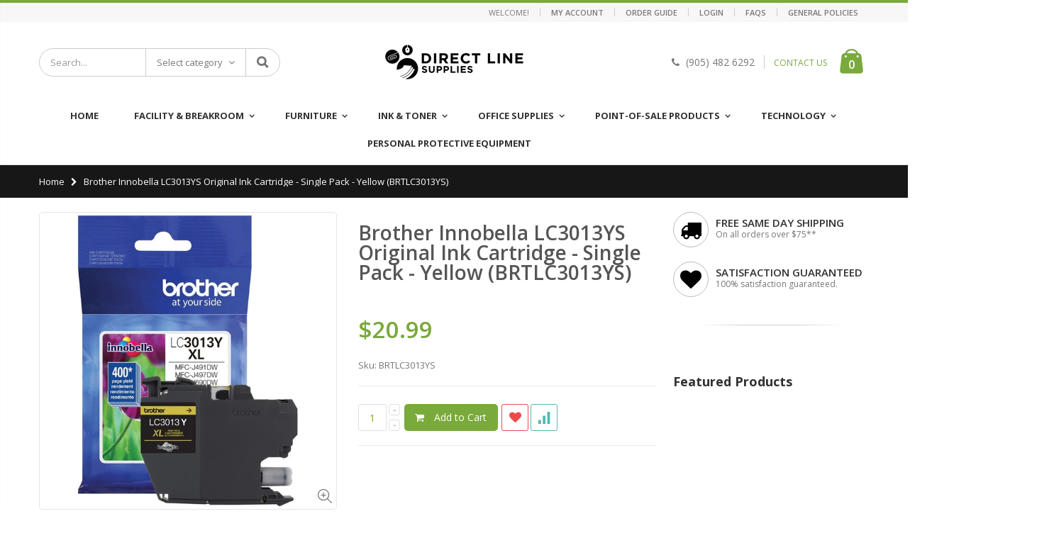

--- FILE ---
content_type: text/html; charset=utf-8
request_url: https://www.directlinesupplies.com/products/brother-innobella-lc3013ys-original-ink-cartridge-single-pack-yellow-brtlc3013ys
body_size: 41393
content:
<!doctype html>
<!--[if IE 8]><html class="no-js lt-ie9" lang="en"> <![endif]-->
<!--[if IE 9 ]><html class="ie9 no-js"> <![endif]-->
<!--[if (gt IE 9)|!(IE)]><!--> <html class="no-js"> <!--<![endif]-->
<head>
  <!-- Basic page needs ================================================== -->
  <meta charset="utf-8">
  <meta http-equiv="Content-Type" content="text/html; charset=utf-8">
  <link rel="shortcut icon" href="//www.directlinesupplies.com/cdn/shop/t/2/assets/favicon.ico?v=90675982084794853291577114865" type="image/png" /><title>Brother Innobella LC3013YS Original Ink Cartridge - Single Pack - Yell - Direct Line Supplies </title><meta name="description" content="Product SKU BRTLC3013YS Product UPC 012502644903 Product Name INK CARTRIDGE HI-YIELD*YELLW Inkjet - High Yield - 400 Pages - 1 Each Compatible with Brother Work Smart Series Works in MFC-J491DW, MFC-J497DW Also for use in MFC-J690DW and MFC-J895DW Delivers long-lasting sharp prints and a high yield for high-volume prin" /><!-- Helpers ================================================== --><!-- /snippets/social-meta-tags.liquid -->


  <meta property="og:type" content="product">
  <meta property="og:title" content="Brother Innobella LC3013YS Original Ink Cartridge - Single Pack - Yellow (BRTLC3013YS)">
  
  <meta property="og:image" content="http://www.directlinesupplies.com/cdn/shop/products/1048701155_grande.jpg?v=1576945814">
  <meta property="og:image:secure_url" content="https://www.directlinesupplies.com/cdn/shop/products/1048701155_grande.jpg?v=1576945814">
  
  <meta property="og:image" content="http://www.directlinesupplies.com/cdn/shop/products/5090915_grande.jpg?v=1612902578">
  <meta property="og:image:secure_url" content="https://www.directlinesupplies.com/cdn/shop/products/5090915_grande.jpg?v=1612902578">
  
  <meta property="og:price:amount" content="20.99">
  <meta property="og:price:currency" content="CAD">


  <meta property="og:description" content="Product SKU BRTLC3013YS Product UPC 012502644903 Product Name INK CARTRIDGE HI-YIELD*YELLW Inkjet - High Yield - 400 Pages - 1 Each Compatible with Brother Work Smart Series Works in MFC-J491DW, MFC-J497DW Also for use in MFC-J690DW and MFC-J895DW Delivers long-lasting sharp prints and a high yield for high-volume prin">

  <meta property="og:url" content="https://www.directlinesupplies.com/products/brother-innobella-lc3013ys-original-ink-cartridge-single-pack-yellow-brtlc3013ys">
  <meta property="og:site_name" content="Direct Line Supplies ">





<meta name="twitter:card" content="summary">

  <meta name="twitter:title" content="Brother Innobella LC3013YS Original Ink Cartridge - Single Pack - Yellow (BRTLC3013YS)">
  <meta name="twitter:description" content="

Product SKU
BRTLC3013YS


Product UPC
012502644903


Product Name
INK CARTRIDGE HI-YIELD*YELLW


Inkjet - High Yield - 400 Pages - 1 Each

Compatible with Brother Work Smart Series
Works in MFC-J491DW, MFC-J497DW
Also for use in MFC-J690DW and MFC-J895DW
Delivers long-lasting sharp prints and a high yield for high-volume printing
Intelligent, seamless operation for your Brother device


">
  <meta name="twitter:image" content="https://www.directlinesupplies.com/cdn/shop/products/1048701155_medium.jpg?v=1576945814">
  <meta name="twitter:image:width" content="240">
  <meta name="twitter:image:height" content="240">

<link rel="canonical" href="https://www.directlinesupplies.com/products/brother-innobella-lc3013ys-original-ink-cartridge-single-pack-yellow-brtlc3013ys" /><meta name="viewport" content="width=device-width, initial-scale=1, minimum-scale=1, maximum-scale=1" /><meta name="theme-color" content="" />
  <!-- CSS ==================================================+ -->
  <link href="//www.directlinesupplies.com/cdn/shop/t/2/assets/plugins.css?v=35073649721312010721577114945" rel="stylesheet" type="text/css" media="all" />
  <link href="//www.directlinesupplies.com/cdn/shop/t/2/assets/ultramegamenu.css?v=20024530694303125961577114960" rel="stylesheet" type="text/css" media="all" />
  <link href="//www.directlinesupplies.com/cdn/shop/t/2/assets/styles.scss.css?v=46126639390142878881757003232" rel="stylesheet" type="text/css" media="all" />
<link href="//www.directlinesupplies.com/cdn/shop/t/2/assets/header-type7.scss.css?v=173287347759820839841577115002" rel="stylesheet" type="text/css" media="all" />
<link href="//www.directlinesupplies.com/cdn/shop/t/2/assets/product.scss.css?v=136105429357336935841577115002" rel="stylesheet" type="text/css" media="all" />
  <link href="//www.directlinesupplies.com/cdn/shop/t/2/assets/jquery.fancybox.css?v=89610375720255671161577114915" rel="stylesheet" type="text/css" media="all" />
<link href="//www.directlinesupplies.com/cdn/shop/t/2/assets/product-list.scss.css?v=113582387531594917121577115179" rel="stylesheet" type="text/css" media="all" />
  <link href="//www.directlinesupplies.com/cdn/shop/t/2/assets/responsive.scss.css?v=116221306641580156151577115179" rel="stylesheet" type="text/css" media="all" />
  <link href="//www.directlinesupplies.com/cdn/shop/t/2/assets/color-config.scss.css?v=163586756411411802111757003232" rel="stylesheet" type="text/css" media="all" />
<!-- Header hook for plugins ================================================== -->
  <script>window.performance && window.performance.mark && window.performance.mark('shopify.content_for_header.start');</script><meta id="shopify-digital-wallet" name="shopify-digital-wallet" content="/28498100269/digital_wallets/dialog">
<meta name="shopify-checkout-api-token" content="8bd0dd8eaaa9059a3c8a5edea705d28e">
<link rel="alternate" type="application/json+oembed" href="https://www.directlinesupplies.com/products/brother-innobella-lc3013ys-original-ink-cartridge-single-pack-yellow-brtlc3013ys.oembed">
<script async="async" src="/checkouts/internal/preloads.js?locale=en-CA"></script>
<link rel="preconnect" href="https://shop.app" crossorigin="anonymous">
<script async="async" src="https://shop.app/checkouts/internal/preloads.js?locale=en-CA&shop_id=28498100269" crossorigin="anonymous"></script>
<script id="apple-pay-shop-capabilities" type="application/json">{"shopId":28498100269,"countryCode":"CA","currencyCode":"CAD","merchantCapabilities":["supports3DS"],"merchantId":"gid:\/\/shopify\/Shop\/28498100269","merchantName":"Direct Line Supplies ","requiredBillingContactFields":["postalAddress","email"],"requiredShippingContactFields":["postalAddress","email"],"shippingType":"shipping","supportedNetworks":["visa","masterCard","amex","discover","interac","jcb"],"total":{"type":"pending","label":"Direct Line Supplies ","amount":"1.00"},"shopifyPaymentsEnabled":true,"supportsSubscriptions":true}</script>
<script id="shopify-features" type="application/json">{"accessToken":"8bd0dd8eaaa9059a3c8a5edea705d28e","betas":["rich-media-storefront-analytics"],"domain":"www.directlinesupplies.com","predictiveSearch":true,"shopId":28498100269,"locale":"en"}</script>
<script>var Shopify = Shopify || {};
Shopify.shop = "directline-supplies.myshopify.com";
Shopify.locale = "en";
Shopify.currency = {"active":"CAD","rate":"1.0"};
Shopify.country = "CA";
Shopify.theme = {"name":"Porto Demo12","id":81840668717,"schema_name":"Porto","schema_version":"3.6.1","theme_store_id":null,"role":"main"};
Shopify.theme.handle = "null";
Shopify.theme.style = {"id":null,"handle":null};
Shopify.cdnHost = "www.directlinesupplies.com/cdn";
Shopify.routes = Shopify.routes || {};
Shopify.routes.root = "/";</script>
<script type="module">!function(o){(o.Shopify=o.Shopify||{}).modules=!0}(window);</script>
<script>!function(o){function n(){var o=[];function n(){o.push(Array.prototype.slice.apply(arguments))}return n.q=o,n}var t=o.Shopify=o.Shopify||{};t.loadFeatures=n(),t.autoloadFeatures=n()}(window);</script>
<script>
  window.ShopifyPay = window.ShopifyPay || {};
  window.ShopifyPay.apiHost = "shop.app\/pay";
  window.ShopifyPay.redirectState = null;
</script>
<script id="shop-js-analytics" type="application/json">{"pageType":"product"}</script>
<script defer="defer" async type="module" src="//www.directlinesupplies.com/cdn/shopifycloud/shop-js/modules/v2/client.init-shop-cart-sync_CG-L-Qzi.en.esm.js"></script>
<script defer="defer" async type="module" src="//www.directlinesupplies.com/cdn/shopifycloud/shop-js/modules/v2/chunk.common_B8yXDTDb.esm.js"></script>
<script type="module">
  await import("//www.directlinesupplies.com/cdn/shopifycloud/shop-js/modules/v2/client.init-shop-cart-sync_CG-L-Qzi.en.esm.js");
await import("//www.directlinesupplies.com/cdn/shopifycloud/shop-js/modules/v2/chunk.common_B8yXDTDb.esm.js");

  window.Shopify.SignInWithShop?.initShopCartSync?.({"fedCMEnabled":true,"windoidEnabled":true});

</script>
<script>
  window.Shopify = window.Shopify || {};
  if (!window.Shopify.featureAssets) window.Shopify.featureAssets = {};
  window.Shopify.featureAssets['shop-js'] = {"shop-cart-sync":["modules/v2/client.shop-cart-sync_C7TtgCZT.en.esm.js","modules/v2/chunk.common_B8yXDTDb.esm.js"],"shop-button":["modules/v2/client.shop-button_aOcg-RjH.en.esm.js","modules/v2/chunk.common_B8yXDTDb.esm.js"],"init-shop-email-lookup-coordinator":["modules/v2/client.init-shop-email-lookup-coordinator_D-37GF_a.en.esm.js","modules/v2/chunk.common_B8yXDTDb.esm.js"],"init-fed-cm":["modules/v2/client.init-fed-cm_DGh7x7ZX.en.esm.js","modules/v2/chunk.common_B8yXDTDb.esm.js"],"init-windoid":["modules/v2/client.init-windoid_C5PxDKWE.en.esm.js","modules/v2/chunk.common_B8yXDTDb.esm.js"],"shop-toast-manager":["modules/v2/client.shop-toast-manager_BmSBWum3.en.esm.js","modules/v2/chunk.common_B8yXDTDb.esm.js"],"shop-cash-offers":["modules/v2/client.shop-cash-offers_DkchToOx.en.esm.js","modules/v2/chunk.common_B8yXDTDb.esm.js","modules/v2/chunk.modal_dvVUSHam.esm.js"],"init-shop-cart-sync":["modules/v2/client.init-shop-cart-sync_CG-L-Qzi.en.esm.js","modules/v2/chunk.common_B8yXDTDb.esm.js"],"avatar":["modules/v2/client.avatar_BTnouDA3.en.esm.js"],"shop-login-button":["modules/v2/client.shop-login-button_DrVPCwAQ.en.esm.js","modules/v2/chunk.common_B8yXDTDb.esm.js","modules/v2/chunk.modal_dvVUSHam.esm.js"],"pay-button":["modules/v2/client.pay-button_Cw45D1uM.en.esm.js","modules/v2/chunk.common_B8yXDTDb.esm.js"],"init-customer-accounts":["modules/v2/client.init-customer-accounts_BNYsaOzg.en.esm.js","modules/v2/client.shop-login-button_DrVPCwAQ.en.esm.js","modules/v2/chunk.common_B8yXDTDb.esm.js","modules/v2/chunk.modal_dvVUSHam.esm.js"],"checkout-modal":["modules/v2/client.checkout-modal_NoX7b1qq.en.esm.js","modules/v2/chunk.common_B8yXDTDb.esm.js","modules/v2/chunk.modal_dvVUSHam.esm.js"],"init-customer-accounts-sign-up":["modules/v2/client.init-customer-accounts-sign-up_pIEGEpjr.en.esm.js","modules/v2/client.shop-login-button_DrVPCwAQ.en.esm.js","modules/v2/chunk.common_B8yXDTDb.esm.js","modules/v2/chunk.modal_dvVUSHam.esm.js"],"init-shop-for-new-customer-accounts":["modules/v2/client.init-shop-for-new-customer-accounts_BIu2e6le.en.esm.js","modules/v2/client.shop-login-button_DrVPCwAQ.en.esm.js","modules/v2/chunk.common_B8yXDTDb.esm.js","modules/v2/chunk.modal_dvVUSHam.esm.js"],"shop-follow-button":["modules/v2/client.shop-follow-button_B6YY9G4U.en.esm.js","modules/v2/chunk.common_B8yXDTDb.esm.js","modules/v2/chunk.modal_dvVUSHam.esm.js"],"lead-capture":["modules/v2/client.lead-capture_o2hOda6W.en.esm.js","modules/v2/chunk.common_B8yXDTDb.esm.js","modules/v2/chunk.modal_dvVUSHam.esm.js"],"shop-login":["modules/v2/client.shop-login_DA8-MZ-E.en.esm.js","modules/v2/chunk.common_B8yXDTDb.esm.js","modules/v2/chunk.modal_dvVUSHam.esm.js"],"payment-terms":["modules/v2/client.payment-terms_BFsudFhJ.en.esm.js","modules/v2/chunk.common_B8yXDTDb.esm.js","modules/v2/chunk.modal_dvVUSHam.esm.js"]};
</script>
<script>(function() {
  var isLoaded = false;
  function asyncLoad() {
    if (isLoaded) return;
    isLoaded = true;
    var urls = ["\/\/secure.apps.shappify.com\/apps\/csp\/customer_pricing.php?shop=directline-supplies.myshopify.com","https:\/\/cp.boldapps.net\/csp_install_check.js?shop=directline-supplies.myshopify.com","https:\/\/cp.boldapps.net\/js\/cspqb.js?shop=directline-supplies.myshopify.com","https:\/\/chimpstatic.com\/mcjs-connected\/js\/users\/4d25b547acabb3c13c88fef58\/0327b98f3975d53e23869545c.js?shop=directline-supplies.myshopify.com","https:\/\/quote.storeify.app\/js\/frontend\/scripttag.js?shop=directline-supplies.myshopify.com"];
    for (var i = 0; i < urls.length; i++) {
      var s = document.createElement('script');
      s.type = 'text/javascript';
      s.async = true;
      s.src = urls[i];
      var x = document.getElementsByTagName('script')[0];
      x.parentNode.insertBefore(s, x);
    }
  };
  if(window.attachEvent) {
    window.attachEvent('onload', asyncLoad);
  } else {
    window.addEventListener('load', asyncLoad, false);
  }
})();</script>
<script id="__st">var __st={"a":28498100269,"offset":-18000,"reqid":"1460342a-04af-4b12-bdf2-67be35e8c111-1768096910","pageurl":"www.directlinesupplies.com\/products\/brother-innobella-lc3013ys-original-ink-cartridge-single-pack-yellow-brtlc3013ys","u":"e8ba189c2c59","p":"product","rtyp":"product","rid":4437426208813};</script>
<script>window.ShopifyPaypalV4VisibilityTracking = true;</script>
<script id="captcha-bootstrap">!function(){'use strict';const t='contact',e='account',n='new_comment',o=[[t,t],['blogs',n],['comments',n],[t,'customer']],c=[[e,'customer_login'],[e,'guest_login'],[e,'recover_customer_password'],[e,'create_customer']],r=t=>t.map((([t,e])=>`form[action*='/${t}']:not([data-nocaptcha='true']) input[name='form_type'][value='${e}']`)).join(','),a=t=>()=>t?[...document.querySelectorAll(t)].map((t=>t.form)):[];function s(){const t=[...o],e=r(t);return a(e)}const i='password',u='form_key',d=['recaptcha-v3-token','g-recaptcha-response','h-captcha-response',i],f=()=>{try{return window.sessionStorage}catch{return}},m='__shopify_v',_=t=>t.elements[u];function p(t,e,n=!1){try{const o=window.sessionStorage,c=JSON.parse(o.getItem(e)),{data:r}=function(t){const{data:e,action:n}=t;return t[m]||n?{data:e,action:n}:{data:t,action:n}}(c);for(const[e,n]of Object.entries(r))t.elements[e]&&(t.elements[e].value=n);n&&o.removeItem(e)}catch(o){console.error('form repopulation failed',{error:o})}}const l='form_type',E='cptcha';function T(t){t.dataset[E]=!0}const w=window,h=w.document,L='Shopify',v='ce_forms',y='captcha';let A=!1;((t,e)=>{const n=(g='f06e6c50-85a8-45c8-87d0-21a2b65856fe',I='https://cdn.shopify.com/shopifycloud/storefront-forms-hcaptcha/ce_storefront_forms_captcha_hcaptcha.v1.5.2.iife.js',D={infoText:'Protected by hCaptcha',privacyText:'Privacy',termsText:'Terms'},(t,e,n)=>{const o=w[L][v],c=o.bindForm;if(c)return c(t,g,e,D).then(n);var r;o.q.push([[t,g,e,D],n]),r=I,A||(h.body.append(Object.assign(h.createElement('script'),{id:'captcha-provider',async:!0,src:r})),A=!0)});var g,I,D;w[L]=w[L]||{},w[L][v]=w[L][v]||{},w[L][v].q=[],w[L][y]=w[L][y]||{},w[L][y].protect=function(t,e){n(t,void 0,e),T(t)},Object.freeze(w[L][y]),function(t,e,n,w,h,L){const[v,y,A,g]=function(t,e,n){const i=e?o:[],u=t?c:[],d=[...i,...u],f=r(d),m=r(i),_=r(d.filter((([t,e])=>n.includes(e))));return[a(f),a(m),a(_),s()]}(w,h,L),I=t=>{const e=t.target;return e instanceof HTMLFormElement?e:e&&e.form},D=t=>v().includes(t);t.addEventListener('submit',(t=>{const e=I(t);if(!e)return;const n=D(e)&&!e.dataset.hcaptchaBound&&!e.dataset.recaptchaBound,o=_(e),c=g().includes(e)&&(!o||!o.value);(n||c)&&t.preventDefault(),c&&!n&&(function(t){try{if(!f())return;!function(t){const e=f();if(!e)return;const n=_(t);if(!n)return;const o=n.value;o&&e.removeItem(o)}(t);const e=Array.from(Array(32),(()=>Math.random().toString(36)[2])).join('');!function(t,e){_(t)||t.append(Object.assign(document.createElement('input'),{type:'hidden',name:u})),t.elements[u].value=e}(t,e),function(t,e){const n=f();if(!n)return;const o=[...t.querySelectorAll(`input[type='${i}']`)].map((({name:t})=>t)),c=[...d,...o],r={};for(const[a,s]of new FormData(t).entries())c.includes(a)||(r[a]=s);n.setItem(e,JSON.stringify({[m]:1,action:t.action,data:r}))}(t,e)}catch(e){console.error('failed to persist form',e)}}(e),e.submit())}));const S=(t,e)=>{t&&!t.dataset[E]&&(n(t,e.some((e=>e===t))),T(t))};for(const o of['focusin','change'])t.addEventListener(o,(t=>{const e=I(t);D(e)&&S(e,y())}));const B=e.get('form_key'),M=e.get(l),P=B&&M;t.addEventListener('DOMContentLoaded',(()=>{const t=y();if(P)for(const e of t)e.elements[l].value===M&&p(e,B);[...new Set([...A(),...v().filter((t=>'true'===t.dataset.shopifyCaptcha))])].forEach((e=>S(e,t)))}))}(h,new URLSearchParams(w.location.search),n,t,e,['guest_login'])})(!0,!0)}();</script>
<script integrity="sha256-4kQ18oKyAcykRKYeNunJcIwy7WH5gtpwJnB7kiuLZ1E=" data-source-attribution="shopify.loadfeatures" defer="defer" src="//www.directlinesupplies.com/cdn/shopifycloud/storefront/assets/storefront/load_feature-a0a9edcb.js" crossorigin="anonymous"></script>
<script crossorigin="anonymous" defer="defer" src="//www.directlinesupplies.com/cdn/shopifycloud/storefront/assets/shopify_pay/storefront-65b4c6d7.js?v=20250812"></script>
<script data-source-attribution="shopify.dynamic_checkout.dynamic.init">var Shopify=Shopify||{};Shopify.PaymentButton=Shopify.PaymentButton||{isStorefrontPortableWallets:!0,init:function(){window.Shopify.PaymentButton.init=function(){};var t=document.createElement("script");t.src="https://www.directlinesupplies.com/cdn/shopifycloud/portable-wallets/latest/portable-wallets.en.js",t.type="module",document.head.appendChild(t)}};
</script>
<script data-source-attribution="shopify.dynamic_checkout.buyer_consent">
  function portableWalletsHideBuyerConsent(e){var t=document.getElementById("shopify-buyer-consent"),n=document.getElementById("shopify-subscription-policy-button");t&&n&&(t.classList.add("hidden"),t.setAttribute("aria-hidden","true"),n.removeEventListener("click",e))}function portableWalletsShowBuyerConsent(e){var t=document.getElementById("shopify-buyer-consent"),n=document.getElementById("shopify-subscription-policy-button");t&&n&&(t.classList.remove("hidden"),t.removeAttribute("aria-hidden"),n.addEventListener("click",e))}window.Shopify?.PaymentButton&&(window.Shopify.PaymentButton.hideBuyerConsent=portableWalletsHideBuyerConsent,window.Shopify.PaymentButton.showBuyerConsent=portableWalletsShowBuyerConsent);
</script>
<script data-source-attribution="shopify.dynamic_checkout.cart.bootstrap">document.addEventListener("DOMContentLoaded",(function(){function t(){return document.querySelector("shopify-accelerated-checkout-cart, shopify-accelerated-checkout")}if(t())Shopify.PaymentButton.init();else{new MutationObserver((function(e,n){t()&&(Shopify.PaymentButton.init(),n.disconnect())})).observe(document.body,{childList:!0,subtree:!0})}}));
</script>
<link id="shopify-accelerated-checkout-styles" rel="stylesheet" media="screen" href="https://www.directlinesupplies.com/cdn/shopifycloud/portable-wallets/latest/accelerated-checkout-backwards-compat.css" crossorigin="anonymous">
<style id="shopify-accelerated-checkout-cart">
        #shopify-buyer-consent {
  margin-top: 1em;
  display: inline-block;
  width: 100%;
}

#shopify-buyer-consent.hidden {
  display: none;
}

#shopify-subscription-policy-button {
  background: none;
  border: none;
  padding: 0;
  text-decoration: underline;
  font-size: inherit;
  cursor: pointer;
}

#shopify-subscription-policy-button::before {
  box-shadow: none;
}

      </style>

<script>window.performance && window.performance.mark && window.performance.mark('shopify.content_for_header.end');</script>
<script id="bold-platform-data" type="application/json">
    {
        "shop": {
            "domain": "www.directlinesupplies.com",
            "permanent_domain": "directline-supplies.myshopify.com",
            "url": "https://www.directlinesupplies.com",
            "secure_url": "https://www.directlinesupplies.com",
            "money_format": "${{amount}}",
            "currency": "CAD"
        },
        "customer": {
            "id": null,
            "tags": null
        },
        "cart": {"note":null,"attributes":{},"original_total_price":0,"total_price":0,"total_discount":0,"total_weight":0.0,"item_count":0,"items":[],"requires_shipping":false,"currency":"CAD","items_subtotal_price":0,"cart_level_discount_applications":[],"checkout_charge_amount":0},
        "template": "product",
        "product": {"id":4437426208813,"title":"Brother Innobella LC3013YS Original Ink Cartridge - Single Pack - Yellow (BRTLC3013YS)","handle":"brother-innobella-lc3013ys-original-ink-cartridge-single-pack-yellow-brtlc3013ys","description":"\u003ctable\u003e\u003ctbody\u003e\n\u003ctr\u003e\n\u003ctd\u003eProduct SKU\u003c\/td\u003e\n\u003ctd\u003e\u003cstrong\u003eBRTLC3013YS\u003c\/strong\u003e\u003c\/td\u003e\n\u003c\/tr\u003e\n\u003ctr\u003e\n\u003ctd\u003eProduct UPC\u003c\/td\u003e\n\u003ctd\u003e\u003cstrong\u003e012502644903\u003c\/strong\u003e\u003c\/td\u003e\n\u003c\/tr\u003e\n\u003ctr\u003e\n\u003ctd\u003eProduct Name\u003c\/td\u003e\n\u003ctd\u003e\u003cstrong\u003eINK CARTRIDGE HI-YIELD*YELLW\u003c\/strong\u003e\u003c\/td\u003e\n\u003c\/tr\u003e\n\u003ctr\u003e\u003ctd colspan=\"2\"\u003e\n\u003cp\u003eInkjet - High Yield - 400 Pages - 1 Each\u003c\/p\u003e\n\u003cul\u003e\n\u003cli\u003eCompatible with Brother Work Smart Series\u003c\/li\u003e\n\u003cli\u003eWorks in MFC-J491DW, MFC-J497DW\u003c\/li\u003e\n\u003cli\u003eAlso for use in MFC-J690DW and MFC-J895DW\u003c\/li\u003e\n\u003cli\u003eDelivers long-lasting sharp prints and a high yield for high-volume printing\u003c\/li\u003e\n\u003cli\u003eIntelligent, seamless operation for your Brother device\u003c\/li\u003e\n\u003c\/ul\u003e\n\u003c\/td\u003e\u003c\/tr\u003e\n\u003c\/tbody\u003e\u003c\/table\u003e","published_at":"2019-12-21T11:30:11-05:00","created_at":"2019-12-21T11:30:13-05:00","vendor":"Brother Industries, Ltd","type":"Ink Cartridges \u0026 Printheads","tags":["brother_filter","brother_filter_mfc-j491","brother_filter_mfc-j491dw","brother_filter_mfc-j497dw","brother_filter_mfc-j690dw","brother_filter_mfc-j895dw","Ink \u0026 Toner","Ink Cartridges \u0026 Printheads","ink_brother_filter","Inkjet Cartridges","Inkjet Cartridges-Brother"],"price":2099,"price_min":2099,"price_max":2099,"available":true,"price_varies":false,"compare_at_price":null,"compare_at_price_min":0,"compare_at_price_max":0,"compare_at_price_varies":false,"variants":[{"id":31590611910701,"title":"Default Title","option1":"Default Title","option2":null,"option3":null,"sku":"BRTLC3013YS","requires_shipping":true,"taxable":true,"featured_image":null,"available":true,"name":"Brother Innobella LC3013YS Original Ink Cartridge - Single Pack - Yellow (BRTLC3013YS)","public_title":null,"options":["Default Title"],"price":2099,"weight":0,"compare_at_price":null,"inventory_management":null,"barcode":"012502644903","requires_selling_plan":false,"selling_plan_allocations":[]}],"images":["\/\/www.directlinesupplies.com\/cdn\/shop\/products\/1048701155.jpg?v=1576945814","\/\/www.directlinesupplies.com\/cdn\/shop\/products\/5090915.jpg?v=1612902578"],"featured_image":"\/\/www.directlinesupplies.com\/cdn\/shop\/products\/1048701155.jpg?v=1576945814","options":["Title"],"media":[{"alt":null,"id":6044743335981,"position":1,"preview_image":{"aspect_ratio":1.0,"height":650,"width":650,"src":"\/\/www.directlinesupplies.com\/cdn\/shop\/products\/1048701155.jpg?v=1576945814"},"aspect_ratio":1.0,"height":650,"media_type":"image","src":"\/\/www.directlinesupplies.com\/cdn\/shop\/products\/1048701155.jpg?v=1576945814","width":650},{"alt":null,"id":14220365234340,"position":2,"preview_image":{"aspect_ratio":0.643,"height":1644,"width":1057,"src":"\/\/www.directlinesupplies.com\/cdn\/shop\/products\/5090915.jpg?v=1612902578"},"aspect_ratio":0.643,"height":1644,"media_type":"image","src":"\/\/www.directlinesupplies.com\/cdn\/shop\/products\/5090915.jpg?v=1612902578","width":1057}],"requires_selling_plan":false,"selling_plan_groups":[],"content":"\u003ctable\u003e\u003ctbody\u003e\n\u003ctr\u003e\n\u003ctd\u003eProduct SKU\u003c\/td\u003e\n\u003ctd\u003e\u003cstrong\u003eBRTLC3013YS\u003c\/strong\u003e\u003c\/td\u003e\n\u003c\/tr\u003e\n\u003ctr\u003e\n\u003ctd\u003eProduct UPC\u003c\/td\u003e\n\u003ctd\u003e\u003cstrong\u003e012502644903\u003c\/strong\u003e\u003c\/td\u003e\n\u003c\/tr\u003e\n\u003ctr\u003e\n\u003ctd\u003eProduct Name\u003c\/td\u003e\n\u003ctd\u003e\u003cstrong\u003eINK CARTRIDGE HI-YIELD*YELLW\u003c\/strong\u003e\u003c\/td\u003e\n\u003c\/tr\u003e\n\u003ctr\u003e\u003ctd colspan=\"2\"\u003e\n\u003cp\u003eInkjet - High Yield - 400 Pages - 1 Each\u003c\/p\u003e\n\u003cul\u003e\n\u003cli\u003eCompatible with Brother Work Smart Series\u003c\/li\u003e\n\u003cli\u003eWorks in MFC-J491DW, MFC-J497DW\u003c\/li\u003e\n\u003cli\u003eAlso for use in MFC-J690DW and MFC-J895DW\u003c\/li\u003e\n\u003cli\u003eDelivers long-lasting sharp prints and a high yield for high-volume printing\u003c\/li\u003e\n\u003cli\u003eIntelligent, seamless operation for your Brother device\u003c\/li\u003e\n\u003c\/ul\u003e\n\u003c\/td\u003e\u003c\/tr\u003e\n\u003c\/tbody\u003e\u003c\/table\u003e"},
        "collection": [{"id":5524928233636,"title":"Alternative for Brother (TN221C) (TONTN221C)","handle":"alternative-for-brother-tn221c-tontn221c","description":"\u003ctable\u003e\u003ctbody\u003e\n\u003ctr\u003e\n\u003ctd\u003eProduct SKU\u003c\/td\u003e\n\u003ctd\u003e\u003cstrong\u003eTONTN221C\u003c\/strong\u003e\u003c\/td\u003e\n\u003c\/tr\u003e\n\u003ctr\u003e\n\u003ctd\u003eProduct UPC\u003c\/td\u003e\n\u003ctd\u003e\u003cstrong\u003e\u003c\/strong\u003e\u003c\/td\u003e\n\u003c\/tr\u003e\n\u003ctr\u003e\n\u003ctd\u003eProduct Name\u003c\/td\u003e\n\u003ctd\u003e\u003cstrong\u003eAlternative for Brother (TN221C)\u003c\/strong\u003e\u003c\/td\u003e\n\u003c\/tr\u003e\n\u003c\/tbody\u003e\u003c\/table\u003e","published_at":"2020-08-05T13:45:14-04:00","created_at":"2020-08-05T13:45:14-04:00","vendor":"Direct Line Supplies","type":"Toner","tags":["brother_filter","brother_filter_hl-3140cw","brother_filter_hl-3170cdw","brother_filter_mfc-9130cw","brother_filter_mfc-9330cdw","brother_filter_mfc-9340cdw","Ink \u0026 Toner","toner_ink_brother_filter","Toners","Toners-Alternative Brand"],"price":3899,"price_min":3899,"price_max":3899,"available":true,"price_varies":false,"compare_at_price":null,"compare_at_price_min":0,"compare_at_price_max":0,"compare_at_price_varies":false,"variants":[{"id":35548124151972,"title":"Default Title","option1":"Default Title","option2":null,"option3":null,"sku":"TONTN221C","requires_shipping":true,"taxable":true,"featured_image":null,"available":true,"name":"Alternative for Brother (TN221C) (TONTN221C)","public_title":null,"options":["Default Title"],"price":3899,"weight":0,"compare_at_price":null,"inventory_management":null,"barcode":"","requires_selling_plan":false,"selling_plan_allocations":[]}],"images":["\/\/www.directlinesupplies.com\/cdn\/shop\/products\/CBRO-TN221C.png?v=1599851961"],"featured_image":"\/\/www.directlinesupplies.com\/cdn\/shop\/products\/CBRO-TN221C.png?v=1599851961","options":["Title"],"media":[{"alt":null,"id":11430202179748,"position":1,"preview_image":{"aspect_ratio":3.138,"height":239,"width":750,"src":"\/\/www.directlinesupplies.com\/cdn\/shop\/products\/CBRO-TN221C.png?v=1599851961"},"aspect_ratio":3.138,"height":239,"media_type":"image","src":"\/\/www.directlinesupplies.com\/cdn\/shop\/products\/CBRO-TN221C.png?v=1599851961","width":750}],"requires_selling_plan":false,"selling_plan_groups":[],"content":"\u003ctable\u003e\u003ctbody\u003e\n\u003ctr\u003e\n\u003ctd\u003eProduct SKU\u003c\/td\u003e\n\u003ctd\u003e\u003cstrong\u003eTONTN221C\u003c\/strong\u003e\u003c\/td\u003e\n\u003c\/tr\u003e\n\u003ctr\u003e\n\u003ctd\u003eProduct UPC\u003c\/td\u003e\n\u003ctd\u003e\u003cstrong\u003e\u003c\/strong\u003e\u003c\/td\u003e\n\u003c\/tr\u003e\n\u003ctr\u003e\n\u003ctd\u003eProduct Name\u003c\/td\u003e\n\u003ctd\u003e\u003cstrong\u003eAlternative for Brother (TN221C)\u003c\/strong\u003e\u003c\/td\u003e\n\u003c\/tr\u003e\n\u003c\/tbody\u003e\u003c\/table\u003e"},{"id":4454979174445,"title":"Alternative for Brother (TN221K) - Black (TONTN221BK)","handle":"alternative-for-brother-tn221k-black-tontn221bk","description":"\u003ctable\u003e\u003ctbody\u003e\n\u003ctr\u003e\n\u003ctd\u003eProduct SKU\u003c\/td\u003e\n\u003ctd\u003e\u003cstrong\u003eTONTN221BK\u003c\/strong\u003e\u003c\/td\u003e\n\u003c\/tr\u003e\n\u003ctr\u003e\n\u003ctd\u003eProduct UPC\u003c\/td\u003e\n\u003ctd\u003e\u003cstrong\u003e\u003c\/strong\u003e\u003c\/td\u003e\n\u003c\/tr\u003e\n\u003ctr\u003e\n\u003ctd\u003eProduct Name\u003c\/td\u003e\n\u003ctd\u003e\u003cstrong\u003eAlternative for Brother (TN221K) - Black\u003c\/strong\u003e\u003c\/td\u003e\n\u003c\/tr\u003e\n\u003c\/tbody\u003e\u003c\/table\u003e","published_at":"2019-12-28T15:28:13-05:00","created_at":"2019-12-28T15:28:13-05:00","vendor":"Direct Line Supplies","type":"Toner","tags":["brother_filter","brother_filter_hl-3140cw","brother_filter_hl-3170cdw","brother_filter_mfc-9130cw","brother_filter_mfc-9330cdw","brother_filter_mfc-9340cdw","Ink \u0026 Toner","Toner","toner_ink_brother_filter","Toners","Toners-Alternative Brand"],"price":4299,"price_min":4299,"price_max":4299,"available":true,"price_varies":false,"compare_at_price":null,"compare_at_price_min":0,"compare_at_price_max":0,"compare_at_price_varies":false,"variants":[{"id":31691669471277,"title":"Default Title","option1":"Default Title","option2":null,"option3":null,"sku":"TONTN221BK","requires_shipping":true,"taxable":true,"featured_image":null,"available":true,"name":"Alternative for Brother (TN221K) - Black (TONTN221BK)","public_title":null,"options":["Default Title"],"price":4299,"weight":0,"compare_at_price":null,"inventory_management":null,"barcode":"","requires_selling_plan":false,"selling_plan_allocations":[]}],"images":["\/\/www.directlinesupplies.com\/cdn\/shop\/products\/CBRO-TN221BK.png?v=1578418065"],"featured_image":"\/\/www.directlinesupplies.com\/cdn\/shop\/products\/CBRO-TN221BK.png?v=1578418065","options":["Title"],"media":[{"alt":null,"id":6256893788205,"position":1,"preview_image":{"aspect_ratio":3.138,"height":239,"width":750,"src":"\/\/www.directlinesupplies.com\/cdn\/shop\/products\/CBRO-TN221BK.png?v=1578418065"},"aspect_ratio":3.138,"height":239,"media_type":"image","src":"\/\/www.directlinesupplies.com\/cdn\/shop\/products\/CBRO-TN221BK.png?v=1578418065","width":750}],"requires_selling_plan":false,"selling_plan_groups":[],"content":"\u003ctable\u003e\u003ctbody\u003e\n\u003ctr\u003e\n\u003ctd\u003eProduct SKU\u003c\/td\u003e\n\u003ctd\u003e\u003cstrong\u003eTONTN221BK\u003c\/strong\u003e\u003c\/td\u003e\n\u003c\/tr\u003e\n\u003ctr\u003e\n\u003ctd\u003eProduct UPC\u003c\/td\u003e\n\u003ctd\u003e\u003cstrong\u003e\u003c\/strong\u003e\u003c\/td\u003e\n\u003c\/tr\u003e\n\u003ctr\u003e\n\u003ctd\u003eProduct Name\u003c\/td\u003e\n\u003ctd\u003e\u003cstrong\u003eAlternative for Brother (TN221K) - Black\u003c\/strong\u003e\u003c\/td\u003e\n\u003c\/tr\u003e\n\u003c\/tbody\u003e\u003c\/table\u003e"},{"id":4454988054573,"title":"Alternative for Brother (TN221M) -Magenta (TONTN221M)","handle":"alternative-for-brother-tn221m-magenta-tontn221m","description":"\u003ctable\u003e\u003ctbody\u003e\n\u003ctr\u003e\n\u003ctd\u003eProduct SKU\u003c\/td\u003e\n\u003ctd\u003e\u003cstrong\u003eTONTN221M\u003c\/strong\u003e\u003c\/td\u003e\n\u003c\/tr\u003e\n\u003ctr\u003e\n\u003ctd\u003eProduct UPC\u003c\/td\u003e\n\u003ctd\u003e\u003cstrong\u003e\u003c\/strong\u003e\u003c\/td\u003e\n\u003c\/tr\u003e\n\u003ctr\u003e\n\u003ctd\u003eProduct Name\u003c\/td\u003e\n\u003ctd\u003e\u003cstrong\u003eAlternative for Brother (TN221M) -Magenta\u003c\/strong\u003e\u003c\/td\u003e\n\u003c\/tr\u003e\n\u003c\/tbody\u003e\u003c\/table\u003e","published_at":"2019-12-28T15:33:15-05:00","created_at":"2019-12-28T15:33:15-05:00","vendor":"Direct Line Supplies","type":"Toner","tags":["brother_filter","brother_filter_hl-3140cw","brother_filter_hl-3170cdw","brother_filter_mfc-9130cw","brother_filter_mfc-9330cdw","brother_filter_mfc-9340cdw","Ink \u0026 Toner","Toner","toner_ink_brother_filter","Toners","Toners-Alternative Brand"],"price":3899,"price_min":3899,"price_max":3899,"available":true,"price_varies":false,"compare_at_price":null,"compare_at_price_min":0,"compare_at_price_max":0,"compare_at_price_varies":false,"variants":[{"id":31691690246189,"title":"Default Title","option1":"Default Title","option2":null,"option3":null,"sku":"TONTN221M","requires_shipping":true,"taxable":true,"featured_image":null,"available":true,"name":"Alternative for Brother (TN221M) -Magenta (TONTN221M)","public_title":null,"options":["Default Title"],"price":3899,"weight":0,"compare_at_price":null,"inventory_management":null,"barcode":"","requires_selling_plan":false,"selling_plan_allocations":[]}],"images":["\/\/www.directlinesupplies.com\/cdn\/shop\/products\/CBRO-TN221M.png?v=1578418092"],"featured_image":"\/\/www.directlinesupplies.com\/cdn\/shop\/products\/CBRO-TN221M.png?v=1578418092","options":["Title"],"media":[{"alt":null,"id":6256897851437,"position":1,"preview_image":{"aspect_ratio":3.138,"height":239,"width":750,"src":"\/\/www.directlinesupplies.com\/cdn\/shop\/products\/CBRO-TN221M.png?v=1578418092"},"aspect_ratio":3.138,"height":239,"media_type":"image","src":"\/\/www.directlinesupplies.com\/cdn\/shop\/products\/CBRO-TN221M.png?v=1578418092","width":750}],"requires_selling_plan":false,"selling_plan_groups":[],"content":"\u003ctable\u003e\u003ctbody\u003e\n\u003ctr\u003e\n\u003ctd\u003eProduct SKU\u003c\/td\u003e\n\u003ctd\u003e\u003cstrong\u003eTONTN221M\u003c\/strong\u003e\u003c\/td\u003e\n\u003c\/tr\u003e\n\u003ctr\u003e\n\u003ctd\u003eProduct UPC\u003c\/td\u003e\n\u003ctd\u003e\u003cstrong\u003e\u003c\/strong\u003e\u003c\/td\u003e\n\u003c\/tr\u003e\n\u003ctr\u003e\n\u003ctd\u003eProduct Name\u003c\/td\u003e\n\u003ctd\u003e\u003cstrong\u003eAlternative for Brother (TN221M) -Magenta\u003c\/strong\u003e\u003c\/td\u003e\n\u003c\/tr\u003e\n\u003c\/tbody\u003e\u003c\/table\u003e"},{"id":4454979207213,"title":"Alternative for Brother (TN221Y) -Yellow (TONTN221Y)","handle":"alternative-for-brother-tn221y-yellow-tontn221y","description":"\u003ctable\u003e\u003ctbody\u003e\n\u003ctr\u003e\n\u003ctd\u003eProduct SKU\u003c\/td\u003e\n\u003ctd\u003e\u003cstrong\u003eTONTN221Y\u003c\/strong\u003e\u003c\/td\u003e\n\u003c\/tr\u003e\n\u003ctr\u003e\n\u003ctd\u003eProduct UPC\u003c\/td\u003e\n\u003ctd\u003e\u003cstrong\u003e\u003c\/strong\u003e\u003c\/td\u003e\n\u003c\/tr\u003e\n\u003ctr\u003e\n\u003ctd\u003eProduct Name\u003c\/td\u003e\n\u003ctd\u003e\u003cstrong\u003eAlternative for Brother (TN221Y) -Yellow\u003c\/strong\u003e\u003c\/td\u003e\n\u003c\/tr\u003e\n\u003c\/tbody\u003e\u003c\/table\u003e","published_at":"2019-12-28T15:28:14-05:00","created_at":"2019-12-28T15:28:14-05:00","vendor":"Direct Line Supplies","type":"Toner","tags":["brother_filter","brother_filter_hl-3140cw","brother_filter_hl-3170cdw","brother_filter_mfc-9130cw","brother_filter_mfc-9330cdw","brother_filter_mfc-9340cdw","Ink \u0026 Toner","Toner","toner_ink_brother_filter","Toners","Toners-Alternative Brand"],"price":3899,"price_min":3899,"price_max":3899,"available":true,"price_varies":false,"compare_at_price":null,"compare_at_price_min":0,"compare_at_price_max":0,"compare_at_price_varies":false,"variants":[{"id":31691669536813,"title":"Default Title","option1":"Default Title","option2":null,"option3":null,"sku":"TONTN221Y","requires_shipping":true,"taxable":true,"featured_image":null,"available":true,"name":"Alternative for Brother (TN221Y) -Yellow (TONTN221Y)","public_title":null,"options":["Default Title"],"price":3899,"weight":0,"compare_at_price":null,"inventory_management":null,"barcode":"","requires_selling_plan":false,"selling_plan_allocations":[]}],"images":["\/\/www.directlinesupplies.com\/cdn\/shop\/products\/CBRO-TN221Y.png?v=1578418104"],"featured_image":"\/\/www.directlinesupplies.com\/cdn\/shop\/products\/CBRO-TN221Y.png?v=1578418104","options":["Title"],"media":[{"alt":null,"id":6256900571181,"position":1,"preview_image":{"aspect_ratio":3.138,"height":239,"width":750,"src":"\/\/www.directlinesupplies.com\/cdn\/shop\/products\/CBRO-TN221Y.png?v=1578418104"},"aspect_ratio":3.138,"height":239,"media_type":"image","src":"\/\/www.directlinesupplies.com\/cdn\/shop\/products\/CBRO-TN221Y.png?v=1578418104","width":750}],"requires_selling_plan":false,"selling_plan_groups":[],"content":"\u003ctable\u003e\u003ctbody\u003e\n\u003ctr\u003e\n\u003ctd\u003eProduct SKU\u003c\/td\u003e\n\u003ctd\u003e\u003cstrong\u003eTONTN221Y\u003c\/strong\u003e\u003c\/td\u003e\n\u003c\/tr\u003e\n\u003ctr\u003e\n\u003ctd\u003eProduct UPC\u003c\/td\u003e\n\u003ctd\u003e\u003cstrong\u003e\u003c\/strong\u003e\u003c\/td\u003e\n\u003c\/tr\u003e\n\u003ctr\u003e\n\u003ctd\u003eProduct Name\u003c\/td\u003e\n\u003ctd\u003e\u003cstrong\u003eAlternative for Brother (TN221Y) -Yellow\u003c\/strong\u003e\u003c\/td\u003e\n\u003c\/tr\u003e\n\u003c\/tbody\u003e\u003c\/table\u003e"},{"id":4454971637805,"title":"Alternative for Brother DR730 (TONDR730)","handle":"alternative-for-brother-dr730-tondr730","description":"\u003ctable\u003e\u003ctbody\u003e\n\u003ctr\u003e\n\u003ctd\u003eProduct SKU\u003c\/td\u003e\n\u003ctd\u003e\u003cstrong\u003eTONDR730\u003c\/strong\u003e\u003c\/td\u003e\n\u003c\/tr\u003e\n\u003ctr\u003e\n\u003ctd\u003eProduct UPC\u003c\/td\u003e\n\u003ctd\u003e\u003cstrong\u003e\u003c\/strong\u003e\u003c\/td\u003e\n\u003c\/tr\u003e\n\u003ctr\u003e\n\u003ctd\u003eProduct Name\u003c\/td\u003e\n\u003ctd\u003e\u003cstrong\u003eAlternative for Brother DR730\u003c\/strong\u003e\u003c\/td\u003e\n\u003c\/tr\u003e\n\u003c\/tbody\u003e\u003c\/table\u003e","published_at":"2019-12-28T15:25:16-05:00","created_at":"2019-12-28T15:25:16-05:00","vendor":"Direct Line Supplies","type":"Toner","tags":["brother_filter","brother_filter_dcp-l2550dw","brother_filter_hl-l2350dw","brother_filter_hl-l2370dw","brother_filter_hl-l2390dw","brother_filter_hl-l2395dw","brother_filter_mfc-l2710dw","brother_filter_mfc-l2750dw","Drum Units","Drum Units-Alternative Brand","drum_brother_filter","Ink \u0026 Toner"],"price":3699,"price_min":3699,"price_max":3699,"available":true,"price_varies":false,"compare_at_price":null,"compare_at_price_min":0,"compare_at_price_max":0,"compare_at_price_varies":false,"variants":[{"id":31691644469293,"title":"Default Title","option1":"Default Title","option2":null,"option3":null,"sku":"TONDR730","requires_shipping":true,"taxable":true,"featured_image":null,"available":true,"name":"Alternative for Brother DR730 (TONDR730)","public_title":null,"options":["Default Title"],"price":3699,"weight":0,"compare_at_price":null,"inventory_management":null,"barcode":"","requires_selling_plan":false,"selling_plan_allocations":[]}],"images":["\/\/www.directlinesupplies.com\/cdn\/shop\/products\/CBRO-DR730.png?v=1578415785"],"featured_image":"\/\/www.directlinesupplies.com\/cdn\/shop\/products\/CBRO-DR730.png?v=1578415785","options":["Title"],"media":[{"alt":null,"id":6256434118701,"position":1,"preview_image":{"aspect_ratio":1.345,"height":550,"width":740,"src":"\/\/www.directlinesupplies.com\/cdn\/shop\/products\/CBRO-DR730.png?v=1578415785"},"aspect_ratio":1.345,"height":550,"media_type":"image","src":"\/\/www.directlinesupplies.com\/cdn\/shop\/products\/CBRO-DR730.png?v=1578415785","width":740}],"requires_selling_plan":false,"selling_plan_groups":[],"content":"\u003ctable\u003e\u003ctbody\u003e\n\u003ctr\u003e\n\u003ctd\u003eProduct SKU\u003c\/td\u003e\n\u003ctd\u003e\u003cstrong\u003eTONDR730\u003c\/strong\u003e\u003c\/td\u003e\n\u003c\/tr\u003e\n\u003ctr\u003e\n\u003ctd\u003eProduct UPC\u003c\/td\u003e\n\u003ctd\u003e\u003cstrong\u003e\u003c\/strong\u003e\u003c\/td\u003e\n\u003c\/tr\u003e\n\u003ctr\u003e\n\u003ctd\u003eProduct Name\u003c\/td\u003e\n\u003ctd\u003e\u003cstrong\u003eAlternative for Brother DR730\u003c\/strong\u003e\u003c\/td\u003e\n\u003c\/tr\u003e\n\u003c\/tbody\u003e\u003c\/table\u003e"},{"id":4455006634029,"title":"Alternative for Brother TN433 Cyan Toner Cartridge, High Yield (TONTN433C)","handle":"alternative-for-brother-tn433-cyan-toner-cartridge-high-yield-tontn433c","description":"\u003ctable\u003e\u003ctbody\u003e\n\u003ctr\u003e\n\u003ctd\u003eProduct SKU\u003c\/td\u003e\n\u003ctd\u003e\u003cstrong\u003eTONTN433C\u003c\/strong\u003e\u003c\/td\u003e\n\u003c\/tr\u003e\n\u003ctr\u003e\n\u003ctd\u003eProduct UPC\u003c\/td\u003e\n\u003ctd\u003e\u003cstrong\u003e\u003c\/strong\u003e\u003c\/td\u003e\n\u003c\/tr\u003e\n\u003ctr\u003e\n\u003ctd\u003eProduct Name\u003c\/td\u003e\n\u003ctd\u003e\u003cstrong\u003eAlternative for Brother TN433 Cyan Toner Cartridge, High Yield\u003c\/strong\u003e\u003c\/td\u003e\n\u003c\/tr\u003e\n\u003c\/tbody\u003e\u003c\/table\u003e","published_at":"2019-12-28T15:44:12-05:00","created_at":"2019-12-28T15:44:12-05:00","vendor":"Direct Line Supplies","type":"Toner","tags":["brother_filter","brother_filter_hl-8360cdw","brother_filter_hl-l8260cdw","brother_filter_mfc-l8610cdw","brother_filter_mfc-l8900cdw","Ink \u0026 Toner","Toner","toner_ink_brother_filter","Toners","Toners-Alternative Brand"],"price":4899,"price_min":4899,"price_max":4899,"available":true,"price_varies":false,"compare_at_price":null,"compare_at_price_min":0,"compare_at_price_max":0,"compare_at_price_varies":false,"variants":[{"id":31691853332525,"title":"Default Title","option1":"Default Title","option2":null,"option3":null,"sku":"TONTN433C","requires_shipping":true,"taxable":true,"featured_image":null,"available":true,"name":"Alternative for Brother TN433 Cyan Toner Cartridge, High Yield (TONTN433C)","public_title":null,"options":["Default Title"],"price":4899,"weight":0,"compare_at_price":null,"inventory_management":null,"barcode":"","requires_selling_plan":false,"selling_plan_allocations":[]}],"images":["\/\/www.directlinesupplies.com\/cdn\/shop\/products\/CBRO-TN433C.png?v=1578418174"],"featured_image":"\/\/www.directlinesupplies.com\/cdn\/shop\/products\/CBRO-TN433C.png?v=1578418174","options":["Title"],"media":[{"alt":null,"id":6256919019565,"position":1,"preview_image":{"aspect_ratio":1.82,"height":412,"width":750,"src":"\/\/www.directlinesupplies.com\/cdn\/shop\/products\/CBRO-TN433C.png?v=1578418174"},"aspect_ratio":1.82,"height":412,"media_type":"image","src":"\/\/www.directlinesupplies.com\/cdn\/shop\/products\/CBRO-TN433C.png?v=1578418174","width":750}],"requires_selling_plan":false,"selling_plan_groups":[],"content":"\u003ctable\u003e\u003ctbody\u003e\n\u003ctr\u003e\n\u003ctd\u003eProduct SKU\u003c\/td\u003e\n\u003ctd\u003e\u003cstrong\u003eTONTN433C\u003c\/strong\u003e\u003c\/td\u003e\n\u003c\/tr\u003e\n\u003ctr\u003e\n\u003ctd\u003eProduct UPC\u003c\/td\u003e\n\u003ctd\u003e\u003cstrong\u003e\u003c\/strong\u003e\u003c\/td\u003e\n\u003c\/tr\u003e\n\u003ctr\u003e\n\u003ctd\u003eProduct Name\u003c\/td\u003e\n\u003ctd\u003e\u003cstrong\u003eAlternative for Brother TN433 Cyan Toner Cartridge, High Yield\u003c\/strong\u003e\u003c\/td\u003e\n\u003c\/tr\u003e\n\u003c\/tbody\u003e\u003c\/table\u003e"},{"id":4455006699565,"title":"Alternative for Brother TN433 Magenta Toner Cartridge, High Yield (TONTN433M)","handle":"alternative-for-brother-tn433-magenta-toner-cartridge-high-yield-tontn433m","description":"\u003ctable\u003e\u003ctbody\u003e\n\u003ctr\u003e\n\u003ctd\u003eProduct SKU\u003c\/td\u003e\n\u003ctd\u003e\u003cstrong\u003eTONTN433M\u003c\/strong\u003e\u003c\/td\u003e\n\u003c\/tr\u003e\n\u003ctr\u003e\n\u003ctd\u003eProduct UPC\u003c\/td\u003e\n\u003ctd\u003e\u003cstrong\u003e\u003c\/strong\u003e\u003c\/td\u003e\n\u003c\/tr\u003e\n\u003ctr\u003e\n\u003ctd\u003eProduct Name\u003c\/td\u003e\n\u003ctd\u003e\u003cstrong\u003eAlternative for Brother TN433 Magenta Toner Cartridge, High Yield\u003c\/strong\u003e\u003c\/td\u003e\n\u003c\/tr\u003e\n\u003c\/tbody\u003e\u003c\/table\u003e","published_at":"2019-12-28T15:44:13-05:00","created_at":"2019-12-28T15:44:13-05:00","vendor":"Direct Line Supplies","type":"Toner","tags":["brother_filter","brother_filter_hl-8360cdw","brother_filter_hl-l8260cdw","brother_filter_mfc-l8610cdw","brother_filter_mfc-l8900cdw","Ink \u0026 Toner","Toner","toner_ink_brother_filter","Toners","Toners-Alternative Brand"],"price":4899,"price_min":4899,"price_max":4899,"available":true,"price_varies":false,"compare_at_price":null,"compare_at_price_min":0,"compare_at_price_max":0,"compare_at_price_varies":false,"variants":[{"id":31691853463597,"title":"Default Title","option1":"Default Title","option2":null,"option3":null,"sku":"TONTN433M","requires_shipping":true,"taxable":true,"featured_image":null,"available":true,"name":"Alternative for Brother TN433 Magenta Toner Cartridge, High Yield (TONTN433M)","public_title":null,"options":["Default Title"],"price":4899,"weight":0,"compare_at_price":null,"inventory_management":null,"barcode":"","requires_selling_plan":false,"selling_plan_allocations":[]}],"images":["\/\/www.directlinesupplies.com\/cdn\/shop\/products\/CBRO-TN433M.png?v=1578418137"],"featured_image":"\/\/www.directlinesupplies.com\/cdn\/shop\/products\/CBRO-TN433M.png?v=1578418137","options":["Title"],"media":[{"alt":null,"id":6256912531501,"position":1,"preview_image":{"aspect_ratio":1.82,"height":412,"width":750,"src":"\/\/www.directlinesupplies.com\/cdn\/shop\/products\/CBRO-TN433M.png?v=1578418137"},"aspect_ratio":1.82,"height":412,"media_type":"image","src":"\/\/www.directlinesupplies.com\/cdn\/shop\/products\/CBRO-TN433M.png?v=1578418137","width":750}],"requires_selling_plan":false,"selling_plan_groups":[],"content":"\u003ctable\u003e\u003ctbody\u003e\n\u003ctr\u003e\n\u003ctd\u003eProduct SKU\u003c\/td\u003e\n\u003ctd\u003e\u003cstrong\u003eTONTN433M\u003c\/strong\u003e\u003c\/td\u003e\n\u003c\/tr\u003e\n\u003ctr\u003e\n\u003ctd\u003eProduct UPC\u003c\/td\u003e\n\u003ctd\u003e\u003cstrong\u003e\u003c\/strong\u003e\u003c\/td\u003e\n\u003c\/tr\u003e\n\u003ctr\u003e\n\u003ctd\u003eProduct Name\u003c\/td\u003e\n\u003ctd\u003e\u003cstrong\u003eAlternative for Brother TN433 Magenta Toner Cartridge, High Yield\u003c\/strong\u003e\u003c\/td\u003e\n\u003c\/tr\u003e\n\u003c\/tbody\u003e\u003c\/table\u003e"},{"id":4455006732333,"title":"Alternative for Brother TN433 Yellow Toner Cartridge, High Yield (TONTN433Y)","handle":"alternative-for-brother-tn433-yellow-toner-cartridge-high-yield-tontn433y","description":"\u003ctable\u003e\u003ctbody\u003e\n\u003ctr\u003e\n\u003ctd\u003eProduct SKU\u003c\/td\u003e\n\u003ctd\u003e\u003cstrong\u003eTONTN433Y\u003c\/strong\u003e\u003c\/td\u003e\n\u003c\/tr\u003e\n\u003ctr\u003e\n\u003ctd\u003eProduct UPC\u003c\/td\u003e\n\u003ctd\u003e\u003cstrong\u003e\u003c\/strong\u003e\u003c\/td\u003e\n\u003c\/tr\u003e\n\u003ctr\u003e\n\u003ctd\u003eProduct Name\u003c\/td\u003e\n\u003ctd\u003e\u003cstrong\u003eAlternative for Brother TN433 Yellow Toner Cartridge, High Yield\u003c\/strong\u003e\u003c\/td\u003e\n\u003c\/tr\u003e\n\u003c\/tbody\u003e\u003c\/table\u003e","published_at":"2019-12-28T15:44:14-05:00","created_at":"2019-12-28T15:44:14-05:00","vendor":"Direct Line Supplies","type":"Toner","tags":["brother_filter","brother_filter_hl-8360cdw","brother_filter_hl-l8260cdw","brother_filter_mfc-l8610cdw","brother_filter_mfc-l8900cdw","Ink \u0026 Toner","Toner","toner_ink_brother_filter","Toners","Toners-Alternative Brand"],"price":4899,"price_min":4899,"price_max":4899,"available":true,"price_varies":false,"compare_at_price":null,"compare_at_price_min":0,"compare_at_price_max":0,"compare_at_price_varies":false,"variants":[{"id":31691853496365,"title":"Default Title","option1":"Default Title","option2":null,"option3":null,"sku":"TONTN433Y","requires_shipping":true,"taxable":true,"featured_image":null,"available":true,"name":"Alternative for Brother TN433 Yellow Toner Cartridge, High Yield (TONTN433Y)","public_title":null,"options":["Default Title"],"price":4899,"weight":0,"compare_at_price":null,"inventory_management":null,"barcode":"","requires_selling_plan":false,"selling_plan_allocations":[]}],"images":["\/\/www.directlinesupplies.com\/cdn\/shop\/products\/CBRO-TN433Y.png?v=1578418150"],"featured_image":"\/\/www.directlinesupplies.com\/cdn\/shop\/products\/CBRO-TN433Y.png?v=1578418150","options":["Title"],"media":[{"alt":null,"id":6256914563117,"position":1,"preview_image":{"aspect_ratio":1.82,"height":412,"width":750,"src":"\/\/www.directlinesupplies.com\/cdn\/shop\/products\/CBRO-TN433Y.png?v=1578418150"},"aspect_ratio":1.82,"height":412,"media_type":"image","src":"\/\/www.directlinesupplies.com\/cdn\/shop\/products\/CBRO-TN433Y.png?v=1578418150","width":750}],"requires_selling_plan":false,"selling_plan_groups":[],"content":"\u003ctable\u003e\u003ctbody\u003e\n\u003ctr\u003e\n\u003ctd\u003eProduct SKU\u003c\/td\u003e\n\u003ctd\u003e\u003cstrong\u003eTONTN433Y\u003c\/strong\u003e\u003c\/td\u003e\n\u003c\/tr\u003e\n\u003ctr\u003e\n\u003ctd\u003eProduct UPC\u003c\/td\u003e\n\u003ctd\u003e\u003cstrong\u003e\u003c\/strong\u003e\u003c\/td\u003e\n\u003c\/tr\u003e\n\u003ctr\u003e\n\u003ctd\u003eProduct Name\u003c\/td\u003e\n\u003ctd\u003e\u003cstrong\u003eAlternative for Brother TN433 Yellow Toner Cartridge, High Yield\u003c\/strong\u003e\u003c\/td\u003e\n\u003c\/tr\u003e\n\u003c\/tbody\u003e\u003c\/table\u003e"},{"id":4454971473965,"title":"Alternative for Brother TN630 (TONTN630)","handle":"alternative-for-brother-tn630-tontn630","description":"\u003ctable\u003e\u003ctbody\u003e\n\u003ctr\u003e\n\u003ctd\u003eProduct SKU\u003c\/td\u003e\n\u003ctd\u003e\u003cstrong\u003eTONTN630\u003c\/strong\u003e\u003c\/td\u003e\n\u003c\/tr\u003e\n\u003ctr\u003e\n\u003ctd\u003eProduct UPC\u003c\/td\u003e\n\u003ctd\u003e\u003cstrong\u003e\u003c\/strong\u003e\u003c\/td\u003e\n\u003c\/tr\u003e\n\u003ctr\u003e\n\u003ctd\u003eProduct Name\u003c\/td\u003e\n\u003ctd\u003e\u003cstrong\u003eAlternative for Brother TN630\u003c\/strong\u003e\u003c\/td\u003e\n\u003c\/tr\u003e\n\u003c\/tbody\u003e\u003c\/table\u003e","published_at":"2019-12-28T15:25:14-05:00","created_at":"2019-12-28T15:25:14-05:00","vendor":"Direct Line Supplies","type":"Toner","tags":["brother_filter","brother_filter_dcp-l2540dw","brother_filter_hl-l2300d","brother_filter_hl-l2320d","brother_filter_hl-l2340d","brother_filter_hl-l2360dw","brother_filter_hl-l2380dw","brother_filter_hl-l2680w","brother_filter_hl-l2700dw","brother_filter_hl-l2705dw","brother_filter_hl-l2720dw","Ink \u0026 Toner","toner_ink_brother_filter","toners","toners-alternative brand"],"price":3699,"price_min":3699,"price_max":3699,"available":true,"price_varies":false,"compare_at_price":null,"compare_at_price_min":0,"compare_at_price_max":0,"compare_at_price_varies":false,"variants":[{"id":31691644338221,"title":"Default Title","option1":"Default Title","option2":null,"option3":null,"sku":"TONTN630","requires_shipping":true,"taxable":true,"featured_image":null,"available":true,"name":"Alternative for Brother TN630 (TONTN630)","public_title":null,"options":["Default Title"],"price":3699,"weight":0,"compare_at_price":null,"inventory_management":null,"barcode":"","requires_selling_plan":false,"selling_plan_allocations":[]}],"images":["\/\/www.directlinesupplies.com\/cdn\/shop\/products\/CBRO-TN630.png?v=1612466056"],"featured_image":"\/\/www.directlinesupplies.com\/cdn\/shop\/products\/CBRO-TN630.png?v=1612466056","options":["Title"],"media":[{"alt":null,"id":14153201746084,"position":1,"preview_image":{"aspect_ratio":1.884,"height":398,"width":750,"src":"\/\/www.directlinesupplies.com\/cdn\/shop\/products\/CBRO-TN630.png?v=1612466056"},"aspect_ratio":1.884,"height":398,"media_type":"image","src":"\/\/www.directlinesupplies.com\/cdn\/shop\/products\/CBRO-TN630.png?v=1612466056","width":750}],"requires_selling_plan":false,"selling_plan_groups":[],"content":"\u003ctable\u003e\u003ctbody\u003e\n\u003ctr\u003e\n\u003ctd\u003eProduct SKU\u003c\/td\u003e\n\u003ctd\u003e\u003cstrong\u003eTONTN630\u003c\/strong\u003e\u003c\/td\u003e\n\u003c\/tr\u003e\n\u003ctr\u003e\n\u003ctd\u003eProduct UPC\u003c\/td\u003e\n\u003ctd\u003e\u003cstrong\u003e\u003c\/strong\u003e\u003c\/td\u003e\n\u003c\/tr\u003e\n\u003ctr\u003e\n\u003ctd\u003eProduct Name\u003c\/td\u003e\n\u003ctd\u003e\u003cstrong\u003eAlternative for Brother TN630\u003c\/strong\u003e\u003c\/td\u003e\n\u003c\/tr\u003e\n\u003c\/tbody\u003e\u003c\/table\u003e"},{"id":4471293968429,"title":"Brother DR210CL Replacement Drum (BRTDR210CL)","handle":"brother-dr210cl-replacement-drum-brtdr210cl","description":"\u003ctable\u003e\u003ctbody\u003e\n\u003ctr\u003e\n\u003ctd\u003eProduct SKU\u003c\/td\u003e\n\u003ctd\u003e\u003cstrong\u003eBRTDR210CL\u003c\/strong\u003e\u003c\/td\u003e\n\u003c\/tr\u003e\n\u003ctr\u003e\n\u003ctd\u003eProduct UPC\u003c\/td\u003e\n\u003ctd\u003e\u003cstrong\u003e012502622628\u003c\/strong\u003e\u003c\/td\u003e\n\u003c\/tr\u003e\n\u003ctr\u003e\n\u003ctd\u003eProduct Name\u003c\/td\u003e\n\u003ctd\u003e\u003cstrong\u003eIMAGING DRUM COLOUR LSR 15K pg\u003c\/strong\u003e\u003c\/td\u003e\n\u003c\/tr\u003e\n\u003ctr\u003e\u003ctd colspan=\"2\"\u003e\n\u003cp\u003eLaser Print Technology - 15000\u003c\/p\u003e\n\u003cul\u003e\n\u003cli\u003eCompatible with Brother HL-3040CN\u003c\/li\u003e\n\u003cli\u003eWorks in HL-3075CW, MFC-9010CN, MFC-9120CN\u003c\/li\u003e\n\u003cli\u003eAlso for use in MFC-9320CW, MFC-9325CW and more\u003c\/li\u003e\n\u003cli\u003eSuperior quality\u003c\/li\u003e\n\u003cli\u003eEven toner distribution and flow\u003c\/li\u003e\n\u003c\/ul\u003e\n\u003c\/td\u003e\u003c\/tr\u003e\n\u003c\/tbody\u003e\u003c\/table\u003e","published_at":"2020-01-03T17:02:16-05:00","created_at":"2020-01-03T17:02:19-05:00","vendor":"Brother Industries, Ltd","type":"Laser Printer Drums","tags":["brother_filter","brother_filter_hl-3040cn","brother_filter_hl-3045cn","brother_filter_hl-3070cn","brother_filter_hl-3075cn","brother_filter_mfc-9010cn","brother_filter_mfc-9025cn","brother_filter_mfc-9120cn","brother_filter_mfc-9320cw","Drum Units","Drum Units-Brother","drum_brother_filter","Ink \u0026 Toner","Laser Printer Drums"],"price":16999,"price_min":16999,"price_max":16999,"available":true,"price_varies":false,"compare_at_price":null,"compare_at_price_min":0,"compare_at_price_max":0,"compare_at_price_varies":false,"variants":[{"id":31776076660781,"title":"Default Title","option1":"Default Title","option2":null,"option3":null,"sku":"BRTDR210CL","requires_shipping":true,"taxable":true,"featured_image":null,"available":true,"name":"Brother DR210CL Replacement Drum (BRTDR210CL)","public_title":null,"options":["Default Title"],"price":16999,"weight":0,"compare_at_price":null,"inventory_management":null,"barcode":"012502622628","requires_selling_plan":false,"selling_plan_allocations":[]}],"images":["\/\/www.directlinesupplies.com\/cdn\/shop\/products\/1014097611.jpg?v=1578088939"],"featured_image":"\/\/www.directlinesupplies.com\/cdn\/shop\/products\/1014097611.jpg?v=1578088939","options":["Title"],"media":[{"alt":null,"id":6209403387949,"position":1,"preview_image":{"aspect_ratio":1.0,"height":650,"width":650,"src":"\/\/www.directlinesupplies.com\/cdn\/shop\/products\/1014097611.jpg?v=1578088939"},"aspect_ratio":1.0,"height":650,"media_type":"image","src":"\/\/www.directlinesupplies.com\/cdn\/shop\/products\/1014097611.jpg?v=1578088939","width":650}],"requires_selling_plan":false,"selling_plan_groups":[],"content":"\u003ctable\u003e\u003ctbody\u003e\n\u003ctr\u003e\n\u003ctd\u003eProduct SKU\u003c\/td\u003e\n\u003ctd\u003e\u003cstrong\u003eBRTDR210CL\u003c\/strong\u003e\u003c\/td\u003e\n\u003c\/tr\u003e\n\u003ctr\u003e\n\u003ctd\u003eProduct UPC\u003c\/td\u003e\n\u003ctd\u003e\u003cstrong\u003e012502622628\u003c\/strong\u003e\u003c\/td\u003e\n\u003c\/tr\u003e\n\u003ctr\u003e\n\u003ctd\u003eProduct Name\u003c\/td\u003e\n\u003ctd\u003e\u003cstrong\u003eIMAGING DRUM COLOUR LSR 15K pg\u003c\/strong\u003e\u003c\/td\u003e\n\u003c\/tr\u003e\n\u003ctr\u003e\u003ctd colspan=\"2\"\u003e\n\u003cp\u003eLaser Print Technology - 15000\u003c\/p\u003e\n\u003cul\u003e\n\u003cli\u003eCompatible with Brother HL-3040CN\u003c\/li\u003e\n\u003cli\u003eWorks in HL-3075CW, MFC-9010CN, MFC-9120CN\u003c\/li\u003e\n\u003cli\u003eAlso for use in MFC-9320CW, MFC-9325CW and more\u003c\/li\u003e\n\u003cli\u003eSuperior quality\u003c\/li\u003e\n\u003cli\u003eEven toner distribution and flow\u003c\/li\u003e\n\u003c\/ul\u003e\n\u003c\/td\u003e\u003c\/tr\u003e\n\u003c\/tbody\u003e\u003c\/table\u003e"},{"id":4471294328877,"title":"Brother DR221CL Drum Unit (BRTDR221CL)","handle":"brother-dr221cl-drum-unit-brtdr221cl","description":"\u003ctable\u003e\u003ctbody\u003e\n\u003ctr\u003e\n\u003ctd\u003eProduct SKU\u003c\/td\u003e\n\u003ctd\u003e\u003cstrong\u003eBRTDR221CL\u003c\/strong\u003e\u003c\/td\u003e\n\u003c\/tr\u003e\n\u003ctr\u003e\n\u003ctd\u003eProduct UPC\u003c\/td\u003e\n\u003ctd\u003e\u003cstrong\u003e012502634904\u003c\/strong\u003e\u003c\/td\u003e\n\u003c\/tr\u003e\n\u003ctr\u003e\n\u003ctd\u003eProduct Name\u003c\/td\u003e\n\u003ctd\u003e\u003cstrong\u003eDRUM HL3140\/70\/MFC9130CW, 15k\u003c\/strong\u003e\u003c\/td\u003e\n\u003c\/tr\u003e\n\u003ctr\u003e\u003ctd colspan=\"2\"\u003e\n\u003cp\u003eLaser Print Technology - OEM\u003c\/p\u003e\n\u003cul\u003e\n\u003cli\u003eCompatible with Brother HL3140CW\u003c\/li\u003e\n\u003cli\u003eWorks in HL3170CDW, MFC9130CW, MFC-9330CDW\u003c\/li\u003e\n\u003cli\u003eAlso for use in MFC-9340CDW\u003c\/li\u003e\n\u003cli\u003eEasy to install for fast replacement\u003c\/li\u003e\n\u003c\/ul\u003e\n\u003c\/td\u003e\u003c\/tr\u003e\n\u003c\/tbody\u003e\u003c\/table\u003e","published_at":"2020-01-03T17:02:20-05:00","created_at":"2020-01-03T17:02:22-05:00","vendor":"Brother Industries, Ltd","type":"Laser Printer Drums","tags":["brother_filter","brother_filter_hl-3140cw","brother_filter_hl-3170cd","brother_filter_mfc-9130cw","brother_filter_mfc-9330cdw","brother_filter_mfc-9340cdw","Drum Units","Drum Units-Brother","drum_brother_filter","Ink \u0026 Toner","Laser Printer Drums"],"price":16999,"price_min":16999,"price_max":16999,"available":true,"price_varies":false,"compare_at_price":null,"compare_at_price_min":0,"compare_at_price_max":0,"compare_at_price_varies":false,"variants":[{"id":31776076890157,"title":"Default Title","option1":"Default Title","option2":null,"option3":null,"sku":"BRTDR221CL","requires_shipping":true,"taxable":true,"featured_image":null,"available":true,"name":"Brother DR221CL Drum Unit (BRTDR221CL)","public_title":null,"options":["Default Title"],"price":16999,"weight":0,"compare_at_price":null,"inventory_management":null,"barcode":"012502634904","requires_selling_plan":false,"selling_plan_allocations":[]}],"images":["\/\/www.directlinesupplies.com\/cdn\/shop\/products\/1024513068_43aa6bc5-68ac-469a-9ad1-a6724938d143.jpg?v=1578088942"],"featured_image":"\/\/www.directlinesupplies.com\/cdn\/shop\/products\/1024513068_43aa6bc5-68ac-469a-9ad1-a6724938d143.jpg?v=1578088942","options":["Title"],"media":[{"alt":null,"id":6209403945005,"position":1,"preview_image":{"aspect_ratio":1.0,"height":650,"width":650,"src":"\/\/www.directlinesupplies.com\/cdn\/shop\/products\/1024513068_43aa6bc5-68ac-469a-9ad1-a6724938d143.jpg?v=1578088942"},"aspect_ratio":1.0,"height":650,"media_type":"image","src":"\/\/www.directlinesupplies.com\/cdn\/shop\/products\/1024513068_43aa6bc5-68ac-469a-9ad1-a6724938d143.jpg?v=1578088942","width":650}],"requires_selling_plan":false,"selling_plan_groups":[],"content":"\u003ctable\u003e\u003ctbody\u003e\n\u003ctr\u003e\n\u003ctd\u003eProduct SKU\u003c\/td\u003e\n\u003ctd\u003e\u003cstrong\u003eBRTDR221CL\u003c\/strong\u003e\u003c\/td\u003e\n\u003c\/tr\u003e\n\u003ctr\u003e\n\u003ctd\u003eProduct UPC\u003c\/td\u003e\n\u003ctd\u003e\u003cstrong\u003e012502634904\u003c\/strong\u003e\u003c\/td\u003e\n\u003c\/tr\u003e\n\u003ctr\u003e\n\u003ctd\u003eProduct Name\u003c\/td\u003e\n\u003ctd\u003e\u003cstrong\u003eDRUM HL3140\/70\/MFC9130CW, 15k\u003c\/strong\u003e\u003c\/td\u003e\n\u003c\/tr\u003e\n\u003ctr\u003e\u003ctd colspan=\"2\"\u003e\n\u003cp\u003eLaser Print Technology - OEM\u003c\/p\u003e\n\u003cul\u003e\n\u003cli\u003eCompatible with Brother HL3140CW\u003c\/li\u003e\n\u003cli\u003eWorks in HL3170CDW, MFC9130CW, MFC-9330CDW\u003c\/li\u003e\n\u003cli\u003eAlso for use in MFC-9340CDW\u003c\/li\u003e\n\u003cli\u003eEasy to install for fast replacement\u003c\/li\u003e\n\u003c\/ul\u003e\n\u003c\/td\u003e\u003c\/tr\u003e\n\u003c\/tbody\u003e\u003c\/table\u003e"},{"id":4454950862893,"title":"Brother DR221CL Generic Drum Unit (TONDR221CL)","handle":"brother-dr221cl-generic-drum-unit-tondr221cl","description":"\u003ctable\u003e\u003ctbody\u003e\n\u003ctr\u003e\n\u003ctd\u003eProduct SKU\u003c\/td\u003e\n\u003ctd\u003e\u003cstrong\u003eTONDR221CL\u003c\/strong\u003e\u003c\/td\u003e\n\u003c\/tr\u003e\n\u003ctr\u003e\n\u003ctd\u003eProduct UPC\u003c\/td\u003e\n\u003ctd\u003e\u003cstrong\u003e\u003c\/strong\u003e\u003c\/td\u003e\n\u003c\/tr\u003e\n\u003ctr\u003e\n\u003ctd\u003eProduct Name\u003c\/td\u003e\n\u003ctd\u003e\u003cstrong\u003eBrother DR221CL Generic Drum Unit\u003c\/strong\u003e\u003c\/td\u003e\n\u003c\/tr\u003e\n\u003c\/tbody\u003e\u003c\/table\u003e","published_at":"2019-12-28T15:16:13-05:00","created_at":"2019-12-28T15:16:13-05:00","vendor":"Direct Line Supplies","type":"Toner","tags":["brother_filter","brother_filter_hl-3140cw","brother_filter_hl-3170cd","Drum Units","Drum Units-Alternative Brand","drum_brother_filter","Ink \u0026 Toner"],"price":8999,"price_min":8999,"price_max":8999,"available":true,"price_varies":false,"compare_at_price":null,"compare_at_price_min":0,"compare_at_price_max":0,"compare_at_price_varies":false,"variants":[{"id":31691592957997,"title":"Default Title","option1":"Default Title","option2":null,"option3":null,"sku":"TONDR221CL","requires_shipping":true,"taxable":true,"featured_image":null,"available":true,"name":"Brother DR221CL Generic Drum Unit (TONDR221CL)","public_title":null,"options":["Default Title"],"price":8999,"weight":0,"compare_at_price":null,"inventory_management":null,"barcode":"","requires_selling_plan":false,"selling_plan_allocations":[]}],"images":["\/\/www.directlinesupplies.com\/cdn\/shop\/products\/CBRO-DR221CL.png?v=1578415684"],"featured_image":"\/\/www.directlinesupplies.com\/cdn\/shop\/products\/CBRO-DR221CL.png?v=1578415684","options":["Title"],"media":[{"alt":null,"id":6256413507629,"position":1,"preview_image":{"aspect_ratio":1.569,"height":478,"width":750,"src":"\/\/www.directlinesupplies.com\/cdn\/shop\/products\/CBRO-DR221CL.png?v=1578415684"},"aspect_ratio":1.569,"height":478,"media_type":"image","src":"\/\/www.directlinesupplies.com\/cdn\/shop\/products\/CBRO-DR221CL.png?v=1578415684","width":750}],"requires_selling_plan":false,"selling_plan_groups":[],"content":"\u003ctable\u003e\u003ctbody\u003e\n\u003ctr\u003e\n\u003ctd\u003eProduct SKU\u003c\/td\u003e\n\u003ctd\u003e\u003cstrong\u003eTONDR221CL\u003c\/strong\u003e\u003c\/td\u003e\n\u003c\/tr\u003e\n\u003ctr\u003e\n\u003ctd\u003eProduct UPC\u003c\/td\u003e\n\u003ctd\u003e\u003cstrong\u003e\u003c\/strong\u003e\u003c\/td\u003e\n\u003c\/tr\u003e\n\u003ctr\u003e\n\u003ctd\u003eProduct Name\u003c\/td\u003e\n\u003ctd\u003e\u003cstrong\u003eBrother DR221CL Generic Drum Unit\u003c\/strong\u003e\u003c\/td\u003e\n\u003c\/tr\u003e\n\u003c\/tbody\u003e\u003c\/table\u003e"},{"id":4454939951149,"title":"Brother DR250 Replacement Drum Unit (BRTDR250)","handle":"brother-dr250-replacement-drum-unit-brtdr250","description":"\u003ctable\u003e\u003ctbody\u003e\n\u003ctr\u003e\n\u003ctd\u003eProduct SKU\u003c\/td\u003e\n\u003ctd\u003e\u003cstrong\u003eBRTDR250\u003c\/strong\u003e\u003c\/td\u003e\n\u003c\/tr\u003e\n\u003ctr\u003e\n\u003ctd\u003eProduct UPC\u003c\/td\u003e\n\u003ctd\u003e\u003cstrong\u003e\u003c\/strong\u003e\u003c\/td\u003e\n\u003c\/tr\u003e\n\u003ctr\u003e\n\u003ctd\u003eProduct Name\u003c\/td\u003e\n\u003ctd\u003e\u003cstrong\u003eBrother DR250 Replacement Drum Unit\u003c\/strong\u003e\u003c\/td\u003e\n\u003c\/tr\u003e\n\u003c\/tbody\u003e\u003c\/table\u003e","published_at":"2019-12-28T15:11:14-05:00","created_at":"2019-12-28T15:11:14-05:00","vendor":"Direct Line Supplies","type":"Drum Unit","tags":["brother_filter","brother_filter_mfc-4800","brother_filter_mfc-6800","Drum Units","Drum Units-Brother","drum_brother_filter","Ink \u0026 Toner"],"price":27865,"price_min":27865,"price_max":27865,"available":true,"price_varies":false,"compare_at_price":null,"compare_at_price_min":0,"compare_at_price_max":0,"compare_at_price_varies":false,"variants":[{"id":31691568480301,"title":"Default Title","option1":"Default Title","option2":null,"option3":null,"sku":"BRTDR250","requires_shipping":true,"taxable":true,"featured_image":null,"available":true,"name":"Brother DR250 Replacement Drum Unit (BRTDR250)","public_title":null,"options":["Default Title"],"price":27865,"weight":0,"compare_at_price":null,"inventory_management":null,"barcode":"","requires_selling_plan":false,"selling_plan_allocations":[]}],"images":["\/\/www.directlinesupplies.com\/cdn\/shop\/products\/10122985.jpg?v=1577575202","\/\/www.directlinesupplies.com\/cdn\/shop\/products\/10122985-1.jpg?v=1577575202","\/\/www.directlinesupplies.com\/cdn\/shop\/products\/10122985-2.jpg?v=1577575202"],"featured_image":"\/\/www.directlinesupplies.com\/cdn\/shop\/products\/10122985.jpg?v=1577575202","options":["Title"],"media":[{"alt":null,"id":6129663049773,"position":1,"preview_image":{"aspect_ratio":1.0,"height":500,"width":500,"src":"\/\/www.directlinesupplies.com\/cdn\/shop\/products\/10122985.jpg?v=1577575202"},"aspect_ratio":1.0,"height":500,"media_type":"image","src":"\/\/www.directlinesupplies.com\/cdn\/shop\/products\/10122985.jpg?v=1577575202","width":500},{"alt":null,"id":6129663082541,"position":2,"preview_image":{"aspect_ratio":1.0,"height":300,"width":300,"src":"\/\/www.directlinesupplies.com\/cdn\/shop\/products\/10122985-1.jpg?v=1577575202"},"aspect_ratio":1.0,"height":300,"media_type":"image","src":"\/\/www.directlinesupplies.com\/cdn\/shop\/products\/10122985-1.jpg?v=1577575202","width":300},{"alt":null,"id":6129663115309,"position":3,"preview_image":{"aspect_ratio":1.0,"height":300,"width":300,"src":"\/\/www.directlinesupplies.com\/cdn\/shop\/products\/10122985-2.jpg?v=1577575202"},"aspect_ratio":1.0,"height":300,"media_type":"image","src":"\/\/www.directlinesupplies.com\/cdn\/shop\/products\/10122985-2.jpg?v=1577575202","width":300}],"requires_selling_plan":false,"selling_plan_groups":[],"content":"\u003ctable\u003e\u003ctbody\u003e\n\u003ctr\u003e\n\u003ctd\u003eProduct SKU\u003c\/td\u003e\n\u003ctd\u003e\u003cstrong\u003eBRTDR250\u003c\/strong\u003e\u003c\/td\u003e\n\u003c\/tr\u003e\n\u003ctr\u003e\n\u003ctd\u003eProduct UPC\u003c\/td\u003e\n\u003ctd\u003e\u003cstrong\u003e\u003c\/strong\u003e\u003c\/td\u003e\n\u003c\/tr\u003e\n\u003ctr\u003e\n\u003ctd\u003eProduct Name\u003c\/td\u003e\n\u003ctd\u003e\u003cstrong\u003eBrother DR250 Replacement Drum Unit\u003c\/strong\u003e\u003c\/td\u003e\n\u003c\/tr\u003e\n\u003c\/tbody\u003e\u003c\/table\u003e"},{"id":4471294951469,"title":"Brother DR310CL Replacement Drum (BRTDR310CL)","handle":"brother-dr310cl-replacement-drum-brtdr310cl","description":"\u003ctable\u003e\u003ctbody\u003e\n\u003ctr\u003e\n\u003ctd\u003eProduct SKU\u003c\/td\u003e\n\u003ctd\u003e\u003cstrong\u003eBRTDR310CL\u003c\/strong\u003e\u003c\/td\u003e\n\u003c\/tr\u003e\n\u003ctr\u003e\n\u003ctd\u003eProduct UPC\u003c\/td\u003e\n\u003ctd\u003e\u003cstrong\u003e012502625483\u003c\/strong\u003e\u003c\/td\u003e\n\u003c\/tr\u003e\n\u003ctr\u003e\n\u003ctd\u003eProduct Name\u003c\/td\u003e\n\u003ctd\u003e\u003cstrong\u003eDRUM HL4150CDN\/4570CDW, 25K pg\u003c\/strong\u003e\u003c\/td\u003e\n\u003c\/tr\u003e\n\u003ctr\u003e\u003ctd colspan=\"2\"\u003e\n\u003cp\u003eLaser Print Technology - 25000\u003c\/p\u003e\n\u003cul\u003e\n\u003cli\u003eCompatible with Brother MFC9460cdn\u003c\/li\u003e\n\u003cli\u003eWorks MFC9560cdw, MFC9970cdw, HL4150cdn\u003c\/li\u003e\n\u003cli\u003eAlso for use in HL4750cdw and HL4750cdwt\u003c\/li\u003e\n\u003cli\u003eSuperior quality\u003c\/li\u003e\n\u003cli\u003eEasy to install for fast replacement\u003c\/li\u003e\n\u003c\/ul\u003e\n\u003c\/td\u003e\u003c\/tr\u003e\n\u003c\/tbody\u003e\u003c\/table\u003e","published_at":"2020-01-03T17:02:25-05:00","created_at":"2020-01-03T17:02:28-05:00","vendor":"Brother Industries, Ltd","type":"Laser Printer Drums","tags":["brother_filter","brother_filter_hl-4150cdn","brother_filter_hl-4750cdw","brother_filter_hl-4750cdwt","brother_filter_mfc-9460cdn","brother_filter_mfc-9560cdw","brother_filter_mfc-9970cdw","Drum Units","Drum Units-Brother","drum_brother_filter","Ink \u0026 Toner","Laser Printer Drums"],"price":23999,"price_min":23999,"price_max":23999,"available":true,"price_varies":false,"compare_at_price":null,"compare_at_price_min":0,"compare_at_price_max":0,"compare_at_price_varies":false,"variants":[{"id":31776087572525,"title":"Default Title","option1":"Default Title","option2":null,"option3":null,"sku":"BRTDR310CL","requires_shipping":true,"taxable":true,"featured_image":null,"available":true,"name":"Brother DR310CL Replacement Drum (BRTDR310CL)","public_title":null,"options":["Default Title"],"price":23999,"weight":0,"compare_at_price":null,"inventory_management":null,"barcode":"012502625483","requires_selling_plan":false,"selling_plan_allocations":[]}],"images":["\/\/www.directlinesupplies.com\/cdn\/shop\/products\/1017919159.jpg?v=1578088948"],"featured_image":"\/\/www.directlinesupplies.com\/cdn\/shop\/products\/1017919159.jpg?v=1578088948","options":["Title"],"media":[{"alt":null,"id":6209405976621,"position":1,"preview_image":{"aspect_ratio":1.0,"height":650,"width":650,"src":"\/\/www.directlinesupplies.com\/cdn\/shop\/products\/1017919159.jpg?v=1578088948"},"aspect_ratio":1.0,"height":650,"media_type":"image","src":"\/\/www.directlinesupplies.com\/cdn\/shop\/products\/1017919159.jpg?v=1578088948","width":650}],"requires_selling_plan":false,"selling_plan_groups":[],"content":"\u003ctable\u003e\u003ctbody\u003e\n\u003ctr\u003e\n\u003ctd\u003eProduct SKU\u003c\/td\u003e\n\u003ctd\u003e\u003cstrong\u003eBRTDR310CL\u003c\/strong\u003e\u003c\/td\u003e\n\u003c\/tr\u003e\n\u003ctr\u003e\n\u003ctd\u003eProduct UPC\u003c\/td\u003e\n\u003ctd\u003e\u003cstrong\u003e012502625483\u003c\/strong\u003e\u003c\/td\u003e\n\u003c\/tr\u003e\n\u003ctr\u003e\n\u003ctd\u003eProduct Name\u003c\/td\u003e\n\u003ctd\u003e\u003cstrong\u003eDRUM HL4150CDN\/4570CDW, 25K pg\u003c\/strong\u003e\u003c\/td\u003e\n\u003c\/tr\u003e\n\u003ctr\u003e\u003ctd colspan=\"2\"\u003e\n\u003cp\u003eLaser Print Technology - 25000\u003c\/p\u003e\n\u003cul\u003e\n\u003cli\u003eCompatible with Brother MFC9460cdn\u003c\/li\u003e\n\u003cli\u003eWorks MFC9560cdw, MFC9970cdw, HL4150cdn\u003c\/li\u003e\n\u003cli\u003eAlso for use in HL4750cdw and HL4750cdwt\u003c\/li\u003e\n\u003cli\u003eSuperior quality\u003c\/li\u003e\n\u003cli\u003eEasy to install for fast replacement\u003c\/li\u003e\n\u003c\/ul\u003e\n\u003c\/td\u003e\u003c\/tr\u003e\n\u003c\/tbody\u003e\u003c\/table\u003e"},{"id":4471295017005,"title":"Brother DR350 Replacement Drum Unit (BRTDR350)","handle":"brother-dr350-replacement-drum-unit-brtdr350","description":"\u003ctable\u003e\u003ctbody\u003e\n\u003ctr\u003e\n\u003ctd\u003eProduct SKU\u003c\/td\u003e\n\u003ctd\u003e\u003cstrong\u003eBRTDR350\u003c\/strong\u003e\u003c\/td\u003e\n\u003c\/tr\u003e\n\u003ctr\u003e\n\u003ctd\u003eProduct UPC\u003c\/td\u003e\n\u003ctd\u003e\u003cstrong\u003e012502612353\u003c\/strong\u003e\u003c\/td\u003e\n\u003c\/tr\u003e\n\u003ctr\u003e\n\u003ctd\u003eProduct Name\u003c\/td\u003e\n\u003ctd\u003e\u003cstrong\u003eDRUM UNIT HL2040 12K PAGES\u003c\/strong\u003e\u003c\/td\u003e\n\u003c\/tr\u003e\n\u003ctr\u003e\u003ctd colspan=\"2\"\u003e\n\u003cp\u003eLaser Print Technology - 12000\u003c\/p\u003e\n\u003cul\u003e\n\u003cli\u003eCompatible with Brother DCP-7020\u003c\/li\u003e\n\u003cli\u003eWorks in MFC-7220, 7225N, HL-2040, HL-2070N\u003c\/li\u003e\n\u003cli\u003eAlso for use in IntelliFax 2820, 2910 and more\u003c\/li\u003e\n\u003cli\u003eSuperior quality\u003c\/li\u003e\n\u003cli\u003eEven toner distribution and flow\u003c\/li\u003e\n\u003c\/ul\u003e\n\u003c\/td\u003e\u003c\/tr\u003e\n\u003c\/tbody\u003e\u003c\/table\u003e","published_at":"2020-01-03T17:02:29-05:00","created_at":"2020-01-03T17:02:32-05:00","vendor":"Brother Industries, Ltd","type":"Laser Printer Drums","tags":["brother_filter","brother_filter_dcp-7010","brother_filter_dcp-7020","brother_filter_dcp-7025","brother_filter_hl-2030","brother_filter_hl-2040","brother_filter_hl-2070","brother_filter_mfc-7220","brother_filter_mfc-7420","brother_filter_mfc-7820","Drum Units","Drum Units-Brother","drum_brother_filter","Ink \u0026 Toner","Laser Printer Drums"],"price":17799,"price_min":17799,"price_max":17799,"available":true,"price_varies":false,"compare_at_price":null,"compare_at_price_min":0,"compare_at_price_max":0,"compare_at_price_varies":false,"variants":[{"id":31776090488877,"title":"Default Title","option1":"Default Title","option2":null,"option3":null,"sku":"BRTDR350","requires_shipping":true,"taxable":true,"featured_image":null,"available":true,"name":"Brother DR350 Replacement Drum Unit (BRTDR350)","public_title":null,"options":["Default Title"],"price":17799,"weight":0,"compare_at_price":null,"inventory_management":null,"barcode":"012502612353","requires_selling_plan":false,"selling_plan_allocations":[]}],"images":["\/\/www.directlinesupplies.com\/cdn\/shop\/products\/10366503.jpg?v=1578088953"],"featured_image":"\/\/www.directlinesupplies.com\/cdn\/shop\/products\/10366503.jpg?v=1578088953","options":["Title"],"media":[{"alt":null,"id":6209406828589,"position":1,"preview_image":{"aspect_ratio":1.0,"height":650,"width":650,"src":"\/\/www.directlinesupplies.com\/cdn\/shop\/products\/10366503.jpg?v=1578088953"},"aspect_ratio":1.0,"height":650,"media_type":"image","src":"\/\/www.directlinesupplies.com\/cdn\/shop\/products\/10366503.jpg?v=1578088953","width":650}],"requires_selling_plan":false,"selling_plan_groups":[],"content":"\u003ctable\u003e\u003ctbody\u003e\n\u003ctr\u003e\n\u003ctd\u003eProduct SKU\u003c\/td\u003e\n\u003ctd\u003e\u003cstrong\u003eBRTDR350\u003c\/strong\u003e\u003c\/td\u003e\n\u003c\/tr\u003e\n\u003ctr\u003e\n\u003ctd\u003eProduct UPC\u003c\/td\u003e\n\u003ctd\u003e\u003cstrong\u003e012502612353\u003c\/strong\u003e\u003c\/td\u003e\n\u003c\/tr\u003e\n\u003ctr\u003e\n\u003ctd\u003eProduct Name\u003c\/td\u003e\n\u003ctd\u003e\u003cstrong\u003eDRUM UNIT HL2040 12K PAGES\u003c\/strong\u003e\u003c\/td\u003e\n\u003c\/tr\u003e\n\u003ctr\u003e\u003ctd colspan=\"2\"\u003e\n\u003cp\u003eLaser Print Technology - 12000\u003c\/p\u003e\n\u003cul\u003e\n\u003cli\u003eCompatible with Brother DCP-7020\u003c\/li\u003e\n\u003cli\u003eWorks in MFC-7220, 7225N, HL-2040, HL-2070N\u003c\/li\u003e\n\u003cli\u003eAlso for use in IntelliFax 2820, 2910 and more\u003c\/li\u003e\n\u003cli\u003eSuperior quality\u003c\/li\u003e\n\u003cli\u003eEven toner distribution and flow\u003c\/li\u003e\n\u003c\/ul\u003e\n\u003c\/td\u003e\u003c\/tr\u003e\n\u003c\/tbody\u003e\u003c\/table\u003e"},{"id":4454859374637,"title":"Brother DR360 Drum Unit - Alternative (TONDR360)","handle":"brother-dr360-drum-unit-alternative-tondr360","description":"\u003ctable\u003e\u003ctbody\u003e\n\u003ctr\u003e\n\u003ctd\u003eProduct SKU\u003c\/td\u003e\n\u003ctd\u003e\u003cstrong\u003eTONDR360\u003c\/strong\u003e\u003c\/td\u003e\n\u003c\/tr\u003e\n\u003ctr\u003e\n\u003ctd\u003eProduct UPC\u003c\/td\u003e\n\u003ctd\u003e\u003cstrong\u003e\u003c\/strong\u003e\u003c\/td\u003e\n\u003c\/tr\u003e\n\u003ctr\u003e\n\u003ctd\u003eProduct Name\u003c\/td\u003e\n\u003ctd\u003e\u003cstrong\u003eBrother DR360 Drum Unit - Alternative\u003c\/strong\u003e\u003c\/td\u003e\n\u003c\/tr\u003e\n\u003c\/tbody\u003e\u003c\/table\u003e","published_at":"2019-12-28T14:36:06-05:00","created_at":"2019-12-28T14:36:06-05:00","vendor":"Direct Line Supplies","type":"Toner","tags":["brother_filter","brother_filter_dcp-7030","brother_filter_dcp-7040","brother_filter_hl-2140","brother_filter_hl-2170","brother_filter_hl-2170w","brother_filter_mfc-7340","brother_filter_mfc-7840","brother_filter_mfc-7840w","Drum Units","Drum Units-Alternative Brand","drum_brother_filter","Ink \u0026 Toner"],"price":9233,"price_min":9233,"price_max":9233,"available":true,"price_varies":false,"compare_at_price":null,"compare_at_price_min":0,"compare_at_price_max":0,"compare_at_price_varies":false,"variants":[{"id":31691262394413,"title":"Default Title","option1":"Default Title","option2":null,"option3":null,"sku":"TONDR360","requires_shipping":true,"taxable":true,"featured_image":null,"available":true,"name":"Brother DR360 Drum Unit - Alternative (TONDR360)","public_title":null,"options":["Default Title"],"price":9233,"weight":0,"compare_at_price":null,"inventory_management":null,"barcode":"","requires_selling_plan":false,"selling_plan_allocations":[]}],"images":["\/\/www.directlinesupplies.com\/cdn\/shop\/products\/CBRO-DR360.png?v=1612893412"],"featured_image":"\/\/www.directlinesupplies.com\/cdn\/shop\/products\/CBRO-DR360.png?v=1612893412","options":["Title"],"media":[{"alt":null,"id":14218888413348,"position":1,"preview_image":{"aspect_ratio":1.345,"height":550,"width":740,"src":"\/\/www.directlinesupplies.com\/cdn\/shop\/products\/CBRO-DR360.png?v=1612893412"},"aspect_ratio":1.345,"height":550,"media_type":"image","src":"\/\/www.directlinesupplies.com\/cdn\/shop\/products\/CBRO-DR360.png?v=1612893412","width":740}],"requires_selling_plan":false,"selling_plan_groups":[],"content":"\u003ctable\u003e\u003ctbody\u003e\n\u003ctr\u003e\n\u003ctd\u003eProduct SKU\u003c\/td\u003e\n\u003ctd\u003e\u003cstrong\u003eTONDR360\u003c\/strong\u003e\u003c\/td\u003e\n\u003c\/tr\u003e\n\u003ctr\u003e\n\u003ctd\u003eProduct UPC\u003c\/td\u003e\n\u003ctd\u003e\u003cstrong\u003e\u003c\/strong\u003e\u003c\/td\u003e\n\u003c\/tr\u003e\n\u003ctr\u003e\n\u003ctd\u003eProduct Name\u003c\/td\u003e\n\u003ctd\u003e\u003cstrong\u003eBrother DR360 Drum Unit - Alternative\u003c\/strong\u003e\u003c\/td\u003e\n\u003c\/tr\u003e\n\u003c\/tbody\u003e\u003c\/table\u003e"},{"id":4437404385325,"title":"Brother DR360 Replacement Drum (BRTDR360)","handle":"brother-dr360-replacement-drum-brtdr360","description":"\u003ctable\u003e\u003ctbody\u003e\n\u003ctr\u003e\n\u003ctd\u003eProduct SKU\u003c\/td\u003e\n\u003ctd\u003e\u003cstrong\u003eBRTDR360\u003c\/strong\u003e\u003c\/td\u003e\n\u003c\/tr\u003e\n\u003ctr\u003e\n\u003ctd\u003eProduct UPC\u003c\/td\u003e\n\u003ctd\u003e\u003cstrong\u003e012502619413\u003c\/strong\u003e\u003c\/td\u003e\n\u003c\/tr\u003e\n\u003ctr\u003e\n\u003ctd\u003eProduct Name\u003c\/td\u003e\n\u003ctd\u003e\u003cstrong\u003eDRUM UNIT HL2140, 12K pg\u003c\/strong\u003e\u003c\/td\u003e\n\u003c\/tr\u003e\n\u003ctr\u003e\u003ctd colspan=\"2\"\u003e\n\u003cp\u003eLaser Print Technology - 12000\u003c\/p\u003e\n\u003cul\u003e\n\u003cli\u003eCompatible with Brother DCP-7030\u003c\/li\u003e\n\u003cli\u003eWorks in HL-2170W, MFC-7340, MFC-7345N\u003c\/li\u003e\n\u003cli\u003eAlso for use in MFC-7440N and more\u003c\/li\u003e\n\u003cli\u003eSuperior quality\u003c\/li\u003e\n\u003cli\u003eEven toner distribution and flow\u003c\/li\u003e\n\u003c\/ul\u003e\n\u003c\/td\u003e\u003c\/tr\u003e\n\u003c\/tbody\u003e\u003c\/table\u003e","published_at":"2019-12-21T11:24:01-05:00","created_at":"2019-12-21T11:24:04-05:00","vendor":"Brother Industries, Ltd","type":"Laser Printer Drums","tags":["brother_filter","brother_filter_dcp-7030","brother_filter_dcp-7040","brother_filter_hl-2140","brother_filter_hl-2170w","brother_filter_mfc-7340","brother_filter_mfc-7345n","brother_filter_mfc-7840","Drum Units","Drum Units-Brother","drum_brother_filter","Ink \u0026 Toner","Laser Printer Drums"],"price":14499,"price_min":14499,"price_max":14499,"available":true,"price_varies":false,"compare_at_price":null,"compare_at_price_min":0,"compare_at_price_max":0,"compare_at_price_varies":false,"variants":[{"id":31590541230125,"title":"Default Title","option1":"Default Title","option2":null,"option3":null,"sku":"BRTDR360","requires_shipping":true,"taxable":true,"featured_image":null,"available":true,"name":"Brother DR360 Replacement Drum (BRTDR360)","public_title":null,"options":["Default Title"],"price":14499,"weight":0,"compare_at_price":null,"inventory_management":null,"barcode":"012502619413","requires_selling_plan":false,"selling_plan_allocations":[]}],"images":["\/\/www.directlinesupplies.com\/cdn\/shop\/products\/1011230129.jpg?v=1576945444"],"featured_image":"\/\/www.directlinesupplies.com\/cdn\/shop\/products\/1011230129.jpg?v=1576945444","options":["Title"],"media":[{"alt":null,"id":6044662005805,"position":1,"preview_image":{"aspect_ratio":1.0,"height":650,"width":650,"src":"\/\/www.directlinesupplies.com\/cdn\/shop\/products\/1011230129.jpg?v=1576945444"},"aspect_ratio":1.0,"height":650,"media_type":"image","src":"\/\/www.directlinesupplies.com\/cdn\/shop\/products\/1011230129.jpg?v=1576945444","width":650}],"requires_selling_plan":false,"selling_plan_groups":[],"content":"\u003ctable\u003e\u003ctbody\u003e\n\u003ctr\u003e\n\u003ctd\u003eProduct SKU\u003c\/td\u003e\n\u003ctd\u003e\u003cstrong\u003eBRTDR360\u003c\/strong\u003e\u003c\/td\u003e\n\u003c\/tr\u003e\n\u003ctr\u003e\n\u003ctd\u003eProduct UPC\u003c\/td\u003e\n\u003ctd\u003e\u003cstrong\u003e012502619413\u003c\/strong\u003e\u003c\/td\u003e\n\u003c\/tr\u003e\n\u003ctr\u003e\n\u003ctd\u003eProduct Name\u003c\/td\u003e\n\u003ctd\u003e\u003cstrong\u003eDRUM UNIT HL2140, 12K pg\u003c\/strong\u003e\u003c\/td\u003e\n\u003c\/tr\u003e\n\u003ctr\u003e\u003ctd colspan=\"2\"\u003e\n\u003cp\u003eLaser Print Technology - 12000\u003c\/p\u003e\n\u003cul\u003e\n\u003cli\u003eCompatible with Brother DCP-7030\u003c\/li\u003e\n\u003cli\u003eWorks in HL-2170W, MFC-7340, MFC-7345N\u003c\/li\u003e\n\u003cli\u003eAlso for use in MFC-7440N and more\u003c\/li\u003e\n\u003cli\u003eSuperior quality\u003c\/li\u003e\n\u003cli\u003eEven toner distribution and flow\u003c\/li\u003e\n\u003c\/ul\u003e\n\u003c\/td\u003e\u003c\/tr\u003e\n\u003c\/tbody\u003e\u003c\/table\u003e"},{"id":4471295803437,"title":"Brother DR400 Replacement Drum Unit (BRTDR400)","handle":"brother-dr400-replacement-drum-unit-brtdr400","description":"\u003ctable\u003e\u003ctbody\u003e\n\u003ctr\u003e\n\u003ctd\u003eProduct SKU\u003c\/td\u003e\n\u003ctd\u003e\u003cstrong\u003eBRTDR400\u003c\/strong\u003e\u003c\/td\u003e\n\u003c\/tr\u003e\n\u003ctr\u003e\n\u003ctd\u003eProduct UPC\u003c\/td\u003e\n\u003ctd\u003e\u003cstrong\u003e012502525967\u003c\/strong\u003e\u003c\/td\u003e\n\u003c\/tr\u003e\n\u003ctr\u003e\n\u003ctd\u003eProduct Name\u003c\/td\u003e\n\u003ctd\u003e\u003cstrong\u003eDRUM UNIT, IMAGING\u003c\/strong\u003e\u003c\/td\u003e\n\u003c\/tr\u003e\n\u003ctr\u003e\u003ctd colspan=\"2\"\u003e\n\u003cp\u003eLaser Print Technology - Retail\u003c\/p\u003e\n\u003cul\u003e\n\u003cli\u003eFor use in Brother DCP-1200, DCP-1400\u003c\/li\u003e\n\u003cli\u003eWorks in intelliFax-4100e, HL-1230, HL-1240\u003c\/li\u003e\n\u003cli\u003eAlso compatible with HL-1470N, MFC-8300 and more\u003c\/li\u003e\n\u003cli\u003eYield is approximate\u003c\/li\u003e\n\u003c\/ul\u003e\n\u003c\/td\u003e\u003c\/tr\u003e\n\u003c\/tbody\u003e\u003c\/table\u003e","published_at":"2021-04-30T09:11:04-04:00","created_at":"2020-01-03T17:03:12-05:00","vendor":"Brother Industries, Ltd","type":"Fax Drums","tags":["brother_filter","brother_filter_dcp-1200","brother_filter_dcp-1400","brother_filter_hl-1230","brother_filter_hl-1240","brother_filter_hl-1250","brother_filter_hl-1270n","brother_filter_hl-1435","brother_filter_hl-1440","brother_filter_hl-1450","brother_filter_hl-1470n","brother_filter_intellifax-4100","brother_filter_intellifax-4750","brother_filter_intellifax-5750","brother_filter_mfc-8300","brother_filter_mfc-8500","brother_filter_mfc-8600","brother_filter_mfc-8700","brother_filter_mfc-9600","brother_filter_mfc-9700","brother_filter_mfc-9800","brother_filter_mfc-p2500","Drum Units","Drum Units-Brother","drum_brother_filter","Fax Drums","Ink \u0026 Toner"],"price":20999,"price_min":20999,"price_max":20999,"available":true,"price_varies":false,"compare_at_price":null,"compare_at_price_min":0,"compare_at_price_max":0,"compare_at_price_varies":false,"variants":[{"id":31776095567917,"title":"Default Title","option1":"Default Title","option2":null,"option3":null,"sku":"BRTDR400","requires_shipping":true,"taxable":true,"featured_image":null,"available":true,"name":"Brother DR400 Replacement Drum Unit (BRTDR400)","public_title":null,"options":["Default Title"],"price":20999,"weight":0,"compare_at_price":null,"inventory_management":null,"barcode":"012502525967","requires_selling_plan":false,"selling_plan_allocations":[]}],"images":["\/\/www.directlinesupplies.com\/cdn\/shop\/products\/10122986_eb50aa52-7b48-4fcc-8270-e18b73f631db.jpg?v=1578088992"],"featured_image":"\/\/www.directlinesupplies.com\/cdn\/shop\/products\/10122986_eb50aa52-7b48-4fcc-8270-e18b73f631db.jpg?v=1578088992","options":["Title"],"media":[{"alt":null,"id":6209413349421,"position":1,"preview_image":{"aspect_ratio":1.0,"height":650,"width":650,"src":"\/\/www.directlinesupplies.com\/cdn\/shop\/products\/10122986_eb50aa52-7b48-4fcc-8270-e18b73f631db.jpg?v=1578088992"},"aspect_ratio":1.0,"height":650,"media_type":"image","src":"\/\/www.directlinesupplies.com\/cdn\/shop\/products\/10122986_eb50aa52-7b48-4fcc-8270-e18b73f631db.jpg?v=1578088992","width":650}],"requires_selling_plan":false,"selling_plan_groups":[],"content":"\u003ctable\u003e\u003ctbody\u003e\n\u003ctr\u003e\n\u003ctd\u003eProduct SKU\u003c\/td\u003e\n\u003ctd\u003e\u003cstrong\u003eBRTDR400\u003c\/strong\u003e\u003c\/td\u003e\n\u003c\/tr\u003e\n\u003ctr\u003e\n\u003ctd\u003eProduct UPC\u003c\/td\u003e\n\u003ctd\u003e\u003cstrong\u003e012502525967\u003c\/strong\u003e\u003c\/td\u003e\n\u003c\/tr\u003e\n\u003ctr\u003e\n\u003ctd\u003eProduct Name\u003c\/td\u003e\n\u003ctd\u003e\u003cstrong\u003eDRUM UNIT, IMAGING\u003c\/strong\u003e\u003c\/td\u003e\n\u003c\/tr\u003e\n\u003ctr\u003e\u003ctd colspan=\"2\"\u003e\n\u003cp\u003eLaser Print Technology - Retail\u003c\/p\u003e\n\u003cul\u003e\n\u003cli\u003eFor use in Brother DCP-1200, DCP-1400\u003c\/li\u003e\n\u003cli\u003eWorks in intelliFax-4100e, HL-1230, HL-1240\u003c\/li\u003e\n\u003cli\u003eAlso compatible with HL-1470N, MFC-8300 and more\u003c\/li\u003e\n\u003cli\u003eYield is approximate\u003c\/li\u003e\n\u003c\/ul\u003e\n\u003c\/td\u003e\u003c\/tr\u003e\n\u003c\/tbody\u003e\u003c\/table\u003e"},{"id":4437404647469,"title":"Brother DR420 Replacement Drum (BRTDR420)","handle":"brother-dr420-replacement-drum-brtdr420","description":"\u003ctable\u003e\u003ctbody\u003e\n\u003ctr\u003e\n\u003ctd\u003eProduct SKU\u003c\/td\u003e\n\u003ctd\u003e\u003cstrong\u003eBRTDR420\u003c\/strong\u003e\u003c\/td\u003e\n\u003c\/tr\u003e\n\u003ctr\u003e\n\u003ctd\u003eProduct UPC\u003c\/td\u003e\n\u003ctd\u003e\u003cstrong\u003e012502626756\u003c\/strong\u003e\u003c\/td\u003e\n\u003c\/tr\u003e\n\u003ctr\u003e\n\u003ctd\u003eProduct Name\u003c\/td\u003e\n\u003ctd\u003e\u003cstrong\u003eDRUM UNIT*HL2230\/2240\/2270DW\u003c\/strong\u003e\u003c\/td\u003e\n\u003c\/tr\u003e\n\u003ctr\u003e\u003ctd colspan=\"2\"\u003e\n\u003cp\u003eLaser Print Technology - 12000\u003c\/p\u003e\n\u003cul\u003e\n\u003cli\u003eCompatible with Brother Fax 2840\u003c\/li\u003e\n\u003cli\u003eWorks in MFC7360, DCP7060, DCP7065N\u003c\/li\u003e\n\u003cli\u003eAlso for use in HL2240 and more\u003c\/li\u003e\n\u003cli\u003eSuperior quality\u003c\/li\u003e\n\u003cli\u003eEasy to install for fast replacement\u003c\/li\u003e\n\u003c\/ul\u003e\n\u003c\/td\u003e\u003c\/tr\u003e\n\u003c\/tbody\u003e\u003c\/table\u003e","published_at":"2019-12-21T11:24:05-05:00","created_at":"2019-12-21T11:24:09-05:00","vendor":"Brother Industries, Ltd","type":"Laser Printer Drums","tags":["brother_filter","brother_filter_dcp-7060d","brother_filter_dcp-7065dn","brother_filter_hl-2220","brother_filter_hl-2230","brother_filter_hl-2230d","brother_filter_hl-2240","brother_filter_hl-2240d","brother_filter_hl-2270dw","brother_filter_hl-2280dw","brother_filter_mfc-7060d","brother_filter_mfc-7360","brother_filter_mfc-7460dn","brother_filter_mfc-7860dw","Drum Units","Drum Units-Brother","drum_brother_filter","Ink \u0026 Toner","Laser Printer Drums"],"price":14499,"price_min":14499,"price_max":14499,"available":true,"price_varies":false,"compare_at_price":null,"compare_at_price_min":0,"compare_at_price_max":0,"compare_at_price_varies":false,"variants":[{"id":31590541557805,"title":"Default Title","option1":"Default Title","option2":null,"option3":null,"sku":"BRTDR420","requires_shipping":true,"taxable":true,"featured_image":null,"available":true,"name":"Brother DR420 Replacement Drum (BRTDR420)","public_title":null,"options":["Default Title"],"price":14499,"weight":0,"compare_at_price":null,"inventory_management":null,"barcode":"012502626756","requires_selling_plan":false,"selling_plan_allocations":[]}],"images":["\/\/www.directlinesupplies.com\/cdn\/shop\/products\/1018057360.jpg?v=1576945449"],"featured_image":"\/\/www.directlinesupplies.com\/cdn\/shop\/products\/1018057360.jpg?v=1576945449","options":["Title"],"media":[{"alt":null,"id":6044663087149,"position":1,"preview_image":{"aspect_ratio":1.0,"height":650,"width":650,"src":"\/\/www.directlinesupplies.com\/cdn\/shop\/products\/1018057360.jpg?v=1576945449"},"aspect_ratio":1.0,"height":650,"media_type":"image","src":"\/\/www.directlinesupplies.com\/cdn\/shop\/products\/1018057360.jpg?v=1576945449","width":650}],"requires_selling_plan":false,"selling_plan_groups":[],"content":"\u003ctable\u003e\u003ctbody\u003e\n\u003ctr\u003e\n\u003ctd\u003eProduct SKU\u003c\/td\u003e\n\u003ctd\u003e\u003cstrong\u003eBRTDR420\u003c\/strong\u003e\u003c\/td\u003e\n\u003c\/tr\u003e\n\u003ctr\u003e\n\u003ctd\u003eProduct UPC\u003c\/td\u003e\n\u003ctd\u003e\u003cstrong\u003e012502626756\u003c\/strong\u003e\u003c\/td\u003e\n\u003c\/tr\u003e\n\u003ctr\u003e\n\u003ctd\u003eProduct Name\u003c\/td\u003e\n\u003ctd\u003e\u003cstrong\u003eDRUM UNIT*HL2230\/2240\/2270DW\u003c\/strong\u003e\u003c\/td\u003e\n\u003c\/tr\u003e\n\u003ctr\u003e\u003ctd colspan=\"2\"\u003e\n\u003cp\u003eLaser Print Technology - 12000\u003c\/p\u003e\n\u003cul\u003e\n\u003cli\u003eCompatible with Brother Fax 2840\u003c\/li\u003e\n\u003cli\u003eWorks in MFC7360, DCP7060, DCP7065N\u003c\/li\u003e\n\u003cli\u003eAlso for use in HL2240 and more\u003c\/li\u003e\n\u003cli\u003eSuperior quality\u003c\/li\u003e\n\u003cli\u003eEasy to install for fast replacement\u003c\/li\u003e\n\u003c\/ul\u003e\n\u003c\/td\u003e\u003c\/tr\u003e\n\u003c\/tbody\u003e\u003c\/table\u003e"},{"id":4437404778541,"title":"Brother DR520 Replacement Drum Unit (BRTDR520)","handle":"brother-dr520-replacement-drum-unit-brtdr520","description":"\u003ctable\u003e\u003ctbody\u003e\n\u003ctr\u003e\n\u003ctd\u003eProduct SKU\u003c\/td\u003e\n\u003ctd\u003e\u003cstrong\u003eBRTDR520\u003c\/strong\u003e\u003c\/td\u003e\n\u003c\/tr\u003e\n\u003ctr\u003e\n\u003ctd\u003eProduct UPC\u003c\/td\u003e\n\u003ctd\u003e\u003cstrong\u003e012502614470\u003c\/strong\u003e\u003c\/td\u003e\n\u003c\/tr\u003e\n\u003ctr\u003e\n\u003ctd\u003eProduct Name\u003c\/td\u003e\n\u003ctd\u003e\u003cstrong\u003eDRUM UNIT, HL5250DN\u003c\/strong\u003e\u003c\/td\u003e\n\u003c\/tr\u003e\n\u003ctr\u003e\u003ctd colspan=\"2\"\u003e\n\u003cp\u003eLaser Print Technology - 25000\u003c\/p\u003e\n\u003cul\u003e\n\u003cli\u003eCompatible with Brother DCP-8060\u003c\/li\u003e\n\u003cli\u003eWorks in HL-5250DN, HL-5250DNT, HL-5280DW\u003c\/li\u003e\n\u003cli\u003eAlso for use in MFC-8660DN and more\u003c\/li\u003e\n\u003cli\u003eEasy to install for fast replacement\u003c\/li\u003e\n\u003c\/ul\u003e\n\u003c\/td\u003e\u003c\/tr\u003e\n\u003c\/tbody\u003e\u003c\/table\u003e","published_at":"2019-12-21T11:24:10-05:00","created_at":"2019-12-21T11:24:11-05:00","vendor":"Brother Industries, Ltd","type":"Laser Printer Drums","tags":["brother_filter","brother_filter_dcp-8060","brother_filter_dcp-8065dn","brother_filter_hl-5240","brother_filter_hl-5250dn","brother_filter_hl-5250dnt","brother_filter_hl-5280dw","brother_filter_mfc-8660dn","brother_filter_mfc-8670dn","brother_filter_mfc-8860dn","brother_filter_mfc-8870dw","Drum Units","Drum Units-Brother","drum_brother_filter","Ink \u0026 Toner","Laser Printer Drums"],"price":28999,"price_min":28999,"price_max":28999,"available":true,"price_varies":false,"compare_at_price":null,"compare_at_price_min":0,"compare_at_price_max":0,"compare_at_price_varies":false,"variants":[{"id":31590541787181,"title":"Default Title","option1":"Default Title","option2":null,"option3":null,"sku":"BRTDR520","requires_shipping":true,"taxable":true,"featured_image":null,"available":true,"name":"Brother DR520 Replacement Drum Unit (BRTDR520)","public_title":null,"options":["Default Title"],"price":28999,"weight":0,"compare_at_price":null,"inventory_management":null,"barcode":"012502614470","requires_selling_plan":false,"selling_plan_allocations":[]}],"images":["\/\/www.directlinesupplies.com\/cdn\/shop\/products\/10764625.jpg?v=1576945451"],"featured_image":"\/\/www.directlinesupplies.com\/cdn\/shop\/products\/10764625.jpg?v=1576945451","options":["Title"],"media":[{"alt":null,"id":6044663611437,"position":1,"preview_image":{"aspect_ratio":1.0,"height":650,"width":650,"src":"\/\/www.directlinesupplies.com\/cdn\/shop\/products\/10764625.jpg?v=1576945451"},"aspect_ratio":1.0,"height":650,"media_type":"image","src":"\/\/www.directlinesupplies.com\/cdn\/shop\/products\/10764625.jpg?v=1576945451","width":650}],"requires_selling_plan":false,"selling_plan_groups":[],"content":"\u003ctable\u003e\u003ctbody\u003e\n\u003ctr\u003e\n\u003ctd\u003eProduct SKU\u003c\/td\u003e\n\u003ctd\u003e\u003cstrong\u003eBRTDR520\u003c\/strong\u003e\u003c\/td\u003e\n\u003c\/tr\u003e\n\u003ctr\u003e\n\u003ctd\u003eProduct UPC\u003c\/td\u003e\n\u003ctd\u003e\u003cstrong\u003e012502614470\u003c\/strong\u003e\u003c\/td\u003e\n\u003c\/tr\u003e\n\u003ctr\u003e\n\u003ctd\u003eProduct Name\u003c\/td\u003e\n\u003ctd\u003e\u003cstrong\u003eDRUM UNIT, HL5250DN\u003c\/strong\u003e\u003c\/td\u003e\n\u003c\/tr\u003e\n\u003ctr\u003e\u003ctd colspan=\"2\"\u003e\n\u003cp\u003eLaser Print Technology - 25000\u003c\/p\u003e\n\u003cul\u003e\n\u003cli\u003eCompatible with Brother DCP-8060\u003c\/li\u003e\n\u003cli\u003eWorks in HL-5250DN, HL-5250DNT, HL-5280DW\u003c\/li\u003e\n\u003cli\u003eAlso for use in MFC-8660DN and more\u003c\/li\u003e\n\u003cli\u003eEasy to install for fast replacement\u003c\/li\u003e\n\u003c\/ul\u003e\n\u003c\/td\u003e\u003c\/tr\u003e\n\u003c\/tbody\u003e\u003c\/table\u003e"},{"id":4437404909613,"title":"Brother DR620 Laser Drum (BRTDR620)","handle":"brother-dr620-laser-drum-brtdr620","description":"\u003ctable\u003e\u003ctbody\u003e\n\u003ctr\u003e\n\u003ctd\u003eProduct SKU\u003c\/td\u003e\n\u003ctd\u003e\u003cstrong\u003eBRTDR620\u003c\/strong\u003e\u003c\/td\u003e\n\u003c\/tr\u003e\n\u003ctr\u003e\n\u003ctd\u003eProduct UPC\u003c\/td\u003e\n\u003ctd\u003e\u003cstrong\u003e012502622291\u003c\/strong\u003e\u003c\/td\u003e\n\u003c\/tr\u003e\n\u003ctr\u003e\n\u003ctd\u003eProduct Name\u003c\/td\u003e\n\u003ctd\u003e\u003cstrong\u003eDRUM UNIT, HL5370DW\u003c\/strong\u003e\u003c\/td\u003e\n\u003c\/tr\u003e\n\u003ctr\u003e\u003ctd colspan=\"2\"\u003e\n\u003cp\u003eLaser Print Technology - 25000\u003c\/p\u003e\n\u003cul\u003e\n\u003cli\u003eCompatible with Brother DCP-8080DN\u003c\/li\u003e\n\u003cli\u003eWorks in HL-5350DN, HL-5370DWT, MFC-8480DN\u003c\/li\u003e\n\u003cli\u003eAlso for use in MFC-8680DN, MFC-8690DW and more\u003c\/li\u003e\n\u003cli\u003eSuperior quality\u003c\/li\u003e\n\u003cli\u003eEven toner distribution and flow\u003c\/li\u003e\n\u003c\/ul\u003e\n\u003c\/td\u003e\u003c\/tr\u003e\n\u003c\/tbody\u003e\u003c\/table\u003e","published_at":"2019-12-21T11:24:12-05:00","created_at":"2019-12-21T11:24:13-05:00","vendor":"Brother Industries, Ltd","type":"Laser Printer Drums","tags":["brother_filter","brother_filter_dcp-8080dn","brother_filter_dcp-8085dn","brother_filter_hl-5340d","brother_filter_hl-5370dw","brother_filter_mfc-8480dn","brother_filter_mfc-8680dn","brother_filter_mfc-8690dw","brother_filter_mfc-8890","Drum Units","Drum Units-Brother","drum_brother_filter","Ink \u0026 Toner","Laser Printer Drums"],"price":19899,"price_min":19899,"price_max":19899,"available":true,"price_varies":false,"compare_at_price":null,"compare_at_price_min":0,"compare_at_price_max":0,"compare_at_price_varies":false,"variants":[{"id":31590542049325,"title":"Default Title","option1":"Default Title","option2":null,"option3":null,"sku":"BRTDR620","requires_shipping":true,"taxable":true,"featured_image":null,"available":true,"name":"Brother DR620 Laser Drum (BRTDR620)","public_title":null,"options":["Default Title"],"price":19899,"weight":0,"compare_at_price":null,"inventory_management":null,"barcode":"012502622291","requires_selling_plan":false,"selling_plan_allocations":[]}],"images":["\/\/www.directlinesupplies.com\/cdn\/shop\/products\/1013027134.jpg?v=1576945453"],"featured_image":"\/\/www.directlinesupplies.com\/cdn\/shop\/products\/1013027134.jpg?v=1576945453","options":["Title"],"media":[{"alt":null,"id":6044664070189,"position":1,"preview_image":{"aspect_ratio":1.0,"height":650,"width":650,"src":"\/\/www.directlinesupplies.com\/cdn\/shop\/products\/1013027134.jpg?v=1576945453"},"aspect_ratio":1.0,"height":650,"media_type":"image","src":"\/\/www.directlinesupplies.com\/cdn\/shop\/products\/1013027134.jpg?v=1576945453","width":650}],"requires_selling_plan":false,"selling_plan_groups":[],"content":"\u003ctable\u003e\u003ctbody\u003e\n\u003ctr\u003e\n\u003ctd\u003eProduct SKU\u003c\/td\u003e\n\u003ctd\u003e\u003cstrong\u003eBRTDR620\u003c\/strong\u003e\u003c\/td\u003e\n\u003c\/tr\u003e\n\u003ctr\u003e\n\u003ctd\u003eProduct UPC\u003c\/td\u003e\n\u003ctd\u003e\u003cstrong\u003e012502622291\u003c\/strong\u003e\u003c\/td\u003e\n\u003c\/tr\u003e\n\u003ctr\u003e\n\u003ctd\u003eProduct Name\u003c\/td\u003e\n\u003ctd\u003e\u003cstrong\u003eDRUM UNIT, HL5370DW\u003c\/strong\u003e\u003c\/td\u003e\n\u003c\/tr\u003e\n\u003ctr\u003e\u003ctd colspan=\"2\"\u003e\n\u003cp\u003eLaser Print Technology - 25000\u003c\/p\u003e\n\u003cul\u003e\n\u003cli\u003eCompatible with Brother DCP-8080DN\u003c\/li\u003e\n\u003cli\u003eWorks in HL-5350DN, HL-5370DWT, MFC-8480DN\u003c\/li\u003e\n\u003cli\u003eAlso for use in MFC-8680DN, MFC-8690DW and more\u003c\/li\u003e\n\u003cli\u003eSuperior quality\u003c\/li\u003e\n\u003cli\u003eEven toner distribution and flow\u003c\/li\u003e\n\u003c\/ul\u003e\n\u003c\/td\u003e\u003c\/tr\u003e\n\u003c\/tbody\u003e\u003c\/table\u003e"},{"id":4437405040685,"title":"Brother DR630 Drum Unit (BRTDR630)","handle":"brother-dr630-drum-unit-brtdr630","description":"\u003ctable\u003e\u003ctbody\u003e\n\u003ctr\u003e\n\u003ctd\u003eProduct SKU\u003c\/td\u003e\n\u003ctd\u003e\u003cstrong\u003eBRTDR630\u003c\/strong\u003e\u003c\/td\u003e\n\u003c\/tr\u003e\n\u003ctr\u003e\n\u003ctd\u003eProduct UPC\u003c\/td\u003e\n\u003ctd\u003e\u003cstrong\u003e012502638957\u003c\/strong\u003e\u003c\/td\u003e\n\u003c\/tr\u003e\n\u003ctr\u003e\n\u003ctd\u003eProduct Name\u003c\/td\u003e\n\u003ctd\u003e\u003cstrong\u003eIMAGING DRUM, MONO LSR 12K pg\u003c\/strong\u003e\u003c\/td\u003e\n\u003c\/tr\u003e\n\u003ctr\u003e\u003ctd colspan=\"2\"\u003e\n\u003cp\u003e1 Each\u003c\/p\u003e\n\u003cul\u003e\n\u003cli\u003eFor use with Brother HL-L2360DW\u003c\/li\u003e\n\u003cli\u003eHelps produce crisp, clear output\u003c\/li\u003e\n\u003cli\u003eYield may vary by type of use\u003c\/li\u003e\n\u003c\/ul\u003e\n\u003c\/td\u003e\u003c\/tr\u003e\n\u003c\/tbody\u003e\u003c\/table\u003e","published_at":"2019-12-21T11:24:14-05:00","created_at":"2019-12-21T11:24:15-05:00","vendor":"Brother Industries, Ltd","type":"Laser Printer Drums","tags":["brother_filter","brother_filter_dcp-l2520dw","brother_filter_dcp-l2540dw","brother_filter_hl-l2300d","brother_filter_hl-l2320d","brother_filter_hl-l2340d","brother_filter_hl-l2360d","brother_filter_hl-l2380dw","brother_filter_hl-l2680w","brother_filter_hl-l2700dw","brother_filter_hl-l2705dw","brother_filter_hl-l2707dw","brother_filter_hl-l2720dw","brother_filter_hl-l2740dw","Drum Units","Drum Units-Brother","drum_brother_filter","Ink \u0026 Toner"],"price":14899,"price_min":14899,"price_max":14899,"available":true,"price_varies":false,"compare_at_price":null,"compare_at_price_min":0,"compare_at_price_max":0,"compare_at_price_varies":false,"variants":[{"id":31590542311469,"title":"Default Title","option1":"Default Title","option2":null,"option3":null,"sku":"BRTDR630","requires_shipping":true,"taxable":true,"featured_image":null,"available":true,"name":"Brother DR630 Drum Unit (BRTDR630)","public_title":null,"options":["Default Title"],"price":14899,"weight":0,"compare_at_price":null,"inventory_management":null,"barcode":"12502638957","requires_selling_plan":false,"selling_plan_allocations":[]}],"images":["\/\/www.directlinesupplies.com\/cdn\/shop\/products\/6200195.jpg?v=1612466206"],"featured_image":"\/\/www.directlinesupplies.com\/cdn\/shop\/products\/6200195.jpg?v=1612466206","options":["Title"],"media":[{"alt":null,"id":14153230024868,"position":1,"preview_image":{"aspect_ratio":1.0,"height":2334,"width":2334,"src":"\/\/www.directlinesupplies.com\/cdn\/shop\/products\/6200195.jpg?v=1612466206"},"aspect_ratio":1.0,"height":2334,"media_type":"image","src":"\/\/www.directlinesupplies.com\/cdn\/shop\/products\/6200195.jpg?v=1612466206","width":2334}],"requires_selling_plan":false,"selling_plan_groups":[],"content":"\u003ctable\u003e\u003ctbody\u003e\n\u003ctr\u003e\n\u003ctd\u003eProduct SKU\u003c\/td\u003e\n\u003ctd\u003e\u003cstrong\u003eBRTDR630\u003c\/strong\u003e\u003c\/td\u003e\n\u003c\/tr\u003e\n\u003ctr\u003e\n\u003ctd\u003eProduct UPC\u003c\/td\u003e\n\u003ctd\u003e\u003cstrong\u003e012502638957\u003c\/strong\u003e\u003c\/td\u003e\n\u003c\/tr\u003e\n\u003ctr\u003e\n\u003ctd\u003eProduct Name\u003c\/td\u003e\n\u003ctd\u003e\u003cstrong\u003eIMAGING DRUM, MONO LSR 12K pg\u003c\/strong\u003e\u003c\/td\u003e\n\u003c\/tr\u003e\n\u003ctr\u003e\u003ctd colspan=\"2\"\u003e\n\u003cp\u003e1 Each\u003c\/p\u003e\n\u003cul\u003e\n\u003cli\u003eFor use with Brother HL-L2360DW\u003c\/li\u003e\n\u003cli\u003eHelps produce crisp, clear output\u003c\/li\u003e\n\u003cli\u003eYield may vary by type of use\u003c\/li\u003e\n\u003c\/ul\u003e\n\u003c\/td\u003e\u003c\/tr\u003e\n\u003c\/tbody\u003e\u003c\/table\u003e"},{"id":4454973964333,"title":"Brother DR630 Imaging Unit - Alternative (TONDR630)","handle":"brother-dr630-imaging-unit-alternative-tondr630","description":"\u003ctable\u003e\u003ctbody\u003e\n\u003ctr\u003e\n\u003ctd\u003eProduct SKU\u003c\/td\u003e\n\u003ctd\u003e\u003cstrong\u003eTONDR630\u003c\/strong\u003e\u003c\/td\u003e\n\u003c\/tr\u003e\n\u003ctr\u003e\n\u003ctd\u003eProduct UPC\u003c\/td\u003e\n\u003ctd\u003e\u003cstrong\u003e\u003c\/strong\u003e\u003c\/td\u003e\n\u003c\/tr\u003e\n\u003ctr\u003e\n\u003ctd\u003eProduct Name\u003c\/td\u003e\n\u003ctd\u003e\u003cstrong\u003eBrother DR630 Imaging Unit - Alternative\u003c\/strong\u003e\u003c\/td\u003e\n\u003c\/tr\u003e\n\u003c\/tbody\u003e\u003c\/table\u003e","published_at":"2019-12-28T15:26:13-05:00","created_at":"2019-12-28T15:26:13-05:00","vendor":"Direct Line Supplies","type":"Toner","tags":["brother_filter","brother_filter_dcp-l2520dw","brother_filter_dcp-l2540dw","brother_filter_hl-l2300d","brother_filter_hl-l2320d","brother_filter_hl-l2340d","brother_filter_hl-l2360dw","brother_filter_hl-l2380dw","brother_filter_hl-l2680w","brother_filter_hl-l2700dw","brother_filter_hl-l2705dw","brother_filter_hl-l2707dw","brother_filter_hl-l2720dw","brother_filter_hl-l2740dw","Drum Units","Drum Units-Alternative Brand","drum_brother_filter","Ink \u0026 Toner"],"price":3599,"price_min":3599,"price_max":3599,"available":true,"price_varies":false,"compare_at_price":null,"compare_at_price_min":0,"compare_at_price_max":0,"compare_at_price_varies":false,"variants":[{"id":31691652202541,"title":"Default Title","option1":"Default Title","option2":null,"option3":null,"sku":"TONDR630","requires_shipping":true,"taxable":true,"featured_image":null,"available":true,"name":"Brother DR630 Imaging Unit - Alternative (TONDR630)","public_title":null,"options":["Default Title"],"price":3599,"weight":0,"compare_at_price":null,"inventory_management":null,"barcode":"","requires_selling_plan":false,"selling_plan_allocations":[]}],"images":["\/\/www.directlinesupplies.com\/cdn\/shop\/products\/CBRO-DR630.png?v=1578415756"],"featured_image":"\/\/www.directlinesupplies.com\/cdn\/shop\/products\/CBRO-DR630.png?v=1578415756","options":["Title"],"media":[{"alt":null,"id":6256429137965,"position":1,"preview_image":{"aspect_ratio":1.345,"height":550,"width":740,"src":"\/\/www.directlinesupplies.com\/cdn\/shop\/products\/CBRO-DR630.png?v=1578415756"},"aspect_ratio":1.345,"height":550,"media_type":"image","src":"\/\/www.directlinesupplies.com\/cdn\/shop\/products\/CBRO-DR630.png?v=1578415756","width":740}],"requires_selling_plan":false,"selling_plan_groups":[],"content":"\u003ctable\u003e\u003ctbody\u003e\n\u003ctr\u003e\n\u003ctd\u003eProduct SKU\u003c\/td\u003e\n\u003ctd\u003e\u003cstrong\u003eTONDR630\u003c\/strong\u003e\u003c\/td\u003e\n\u003c\/tr\u003e\n\u003ctr\u003e\n\u003ctd\u003eProduct UPC\u003c\/td\u003e\n\u003ctd\u003e\u003cstrong\u003e\u003c\/strong\u003e\u003c\/td\u003e\n\u003c\/tr\u003e\n\u003ctr\u003e\n\u003ctd\u003eProduct Name\u003c\/td\u003e\n\u003ctd\u003e\u003cstrong\u003eBrother DR630 Imaging Unit - Alternative\u003c\/strong\u003e\u003c\/td\u003e\n\u003c\/tr\u003e\n\u003c\/tbody\u003e\u003c\/table\u003e"},{"id":4437407825965,"title":"Brother DR72 Laser Printer Drum (BRTDR720)","handle":"brother-dr72-laser-printer-drum-brtdr720","description":"\u003ctable\u003e\u003ctbody\u003e\n\u003ctr\u003e\n\u003ctd\u003eProduct SKU\u003c\/td\u003e\n\u003ctd\u003e\u003cstrong\u003eBRTDR720\u003c\/strong\u003e\u003c\/td\u003e\n\u003c\/tr\u003e\n\u003ctr\u003e\n\u003ctd\u003eProduct UPC\u003c\/td\u003e\n\u003ctd\u003e\u003cstrong\u003e012502631095\u003c\/strong\u003e\u003c\/td\u003e\n\u003c\/tr\u003e\n\u003ctr\u003e\n\u003ctd\u003eProduct Name\u003c\/td\u003e\n\u003ctd\u003e\u003cstrong\u003eIMAGE DRUM HL6180\/MFC8950 30K\u003c\/strong\u003e\u003c\/td\u003e\n\u003c\/tr\u003e\n\u003ctr\u003e\u003ctd colspan=\"2\"\u003e\n\u003cp\u003eLaser Print Technology - 30000\u003c\/p\u003e\n\u003cul\u003e\n\u003cli\u003eCompatible with Brother DCP-8110DN\u003c\/li\u003e\n\u003cli\u003eWorks in HL5440D, HL-5450DN, HL-5470DW\u003c\/li\u003e\n\u003cli\u003eAlso for use in MFC-8910DW and more\u003c\/li\u003e\n\u003cli\u003eSuperior quality\u003c\/li\u003e\n\u003cli\u003eEasy to install for fast replacement\u003c\/li\u003e\n\u003c\/ul\u003e\n\u003c\/td\u003e\u003c\/tr\u003e\n\u003c\/tbody\u003e\u003c\/table\u003e","published_at":"2019-12-21T11:25:02-05:00","created_at":"2019-12-21T11:25:03-05:00","vendor":"Brother Industries, Ltd","type":"Laser Printer Drums","tags":["brother_filter","brother_filter_hl-5450dn","brother_filter_hl-5470dw","brother_filter_hl-5470dwt","brother_filter_hl-6180dw","brother_filter_mfc-8710dw","brother_filter_mfc-8910dw","brother_filter_mfc-8950dw","Drum Units","Drum Units-Brother","drum_brother_filter","Ink \u0026 Toner","Laser Printer Drums"],"price":21999,"price_min":21999,"price_max":21999,"available":true,"price_varies":false,"compare_at_price":null,"compare_at_price_min":0,"compare_at_price_max":0,"compare_at_price_varies":false,"variants":[{"id":31590552469549,"title":"Default Title","option1":"Default Title","option2":null,"option3":null,"sku":"BRTDR720","requires_shipping":true,"taxable":true,"featured_image":null,"available":true,"name":"Brother DR72 Laser Printer Drum (BRTDR720)","public_title":null,"options":["Default Title"],"price":21999,"weight":0,"compare_at_price":null,"inventory_management":null,"barcode":"012502631095","requires_selling_plan":false,"selling_plan_allocations":[]}],"images":["\/\/www.directlinesupplies.com\/cdn\/shop\/products\/1022806204.jpg?v=1576945503"],"featured_image":"\/\/www.directlinesupplies.com\/cdn\/shop\/products\/1022806204.jpg?v=1576945503","options":["Title"],"media":[{"alt":null,"id":6044674621485,"position":1,"preview_image":{"aspect_ratio":1.0,"height":650,"width":650,"src":"\/\/www.directlinesupplies.com\/cdn\/shop\/products\/1022806204.jpg?v=1576945503"},"aspect_ratio":1.0,"height":650,"media_type":"image","src":"\/\/www.directlinesupplies.com\/cdn\/shop\/products\/1022806204.jpg?v=1576945503","width":650}],"requires_selling_plan":false,"selling_plan_groups":[],"content":"\u003ctable\u003e\u003ctbody\u003e\n\u003ctr\u003e\n\u003ctd\u003eProduct SKU\u003c\/td\u003e\n\u003ctd\u003e\u003cstrong\u003eBRTDR720\u003c\/strong\u003e\u003c\/td\u003e\n\u003c\/tr\u003e\n\u003ctr\u003e\n\u003ctd\u003eProduct UPC\u003c\/td\u003e\n\u003ctd\u003e\u003cstrong\u003e012502631095\u003c\/strong\u003e\u003c\/td\u003e\n\u003c\/tr\u003e\n\u003ctr\u003e\n\u003ctd\u003eProduct Name\u003c\/td\u003e\n\u003ctd\u003e\u003cstrong\u003eIMAGE DRUM HL6180\/MFC8950 30K\u003c\/strong\u003e\u003c\/td\u003e\n\u003c\/tr\u003e\n\u003ctr\u003e\u003ctd colspan=\"2\"\u003e\n\u003cp\u003eLaser Print Technology - 30000\u003c\/p\u003e\n\u003cul\u003e\n\u003cli\u003eCompatible with Brother DCP-8110DN\u003c\/li\u003e\n\u003cli\u003eWorks in HL5440D, HL-5450DN, HL-5470DW\u003c\/li\u003e\n\u003cli\u003eAlso for use in MFC-8910DW and more\u003c\/li\u003e\n\u003cli\u003eSuperior quality\u003c\/li\u003e\n\u003cli\u003eEasy to install for fast replacement\u003c\/li\u003e\n\u003c\/ul\u003e\n\u003c\/td\u003e\u003c\/tr\u003e\n\u003c\/tbody\u003e\u003c\/table\u003e"},{"id":4437408055341,"title":"Brother DR820 Drum Unit (BRTDR820)","handle":"brother-dr820-drum-unit-brtdr820","description":"\u003ctable\u003e\u003ctbody\u003e\n\u003ctr\u003e\n\u003ctd\u003eProduct SKU\u003c\/td\u003e\n\u003ctd\u003e\u003cstrong\u003eBRTDR820\u003c\/strong\u003e\u003c\/td\u003e\n\u003c\/tr\u003e\n\u003ctr\u003e\n\u003ctd\u003eProduct UPC\u003c\/td\u003e\n\u003ctd\u003e\u003cstrong\u003e012502642572\u003c\/strong\u003e\u003c\/td\u003e\n\u003c\/tr\u003e\n\u003ctr\u003e\n\u003ctd\u003eProduct Name\u003c\/td\u003e\n\u003ctd\u003e\u003cstrong\u003eDRUM HLL5200\/MFCL6700DW,30K pg\u003c\/strong\u003e\u003c\/td\u003e\n\u003c\/tr\u003e\n\u003ctr\u003e\u003ctd colspan=\"2\"\u003e\n\u003cp\u003eLaser Print Technology - 30000 - OEM\u003c\/p\u003e\n\u003cul\u003e\n\u003cli\u003eFor use in Brother HL-L5000D, L5100DN\u003c\/li\u003e\n\u003cli\u003eWorks in DCPL5500DN, L5600DN\u003c\/li\u003e\n\u003cli\u003eAlso compatible with MFCL6700DW and more\u003c\/li\u003e\n\u003cli\u003eSuperior quality\u003c\/li\u003e\n\u003c\/ul\u003e\n\u003c\/td\u003e\u003c\/tr\u003e\n\u003c\/tbody\u003e\u003c\/table\u003e","published_at":"2019-12-21T11:25:04-05:00","created_at":"2019-12-21T11:25:06-05:00","vendor":"Brother Industries, Ltd","type":"Laser Toner Cartridges","tags":["brother_filter","brother_filter_dcp-l5500dn","brother_filter_hl-l6200dw","brother_filter_hl-l6200dwt","brother_filter_mfc-j450dw","brother_filter_mfc-j470dw","brother_filter_mfc-j475dw","brother_filter_mfc-j650dw","brother_filter_mfc-j870dw","brother_filter_mfc-j875dw","brother_filter_mfc-l5800dw","Drum Units","Drum Units-Brother","drum_brother_filter","Ink \u0026 Toner","Laser Toner Cartridges"],"price":22699,"price_min":22699,"price_max":22699,"available":true,"price_varies":false,"compare_at_price":null,"compare_at_price_min":0,"compare_at_price_max":0,"compare_at_price_varies":false,"variants":[{"id":31590554697773,"title":"Default Title","option1":"Default Title","option2":null,"option3":null,"sku":"BRTDR820","requires_shipping":true,"taxable":true,"featured_image":null,"available":true,"name":"Brother DR820 Drum Unit (BRTDR820)","public_title":null,"options":["Default Title"],"price":22699,"weight":0,"compare_at_price":null,"inventory_management":null,"barcode":"012502642572","requires_selling_plan":false,"selling_plan_allocations":[]}],"images":["\/\/www.directlinesupplies.com\/cdn\/shop\/products\/6200208.jpg?v=1612467651"],"featured_image":"\/\/www.directlinesupplies.com\/cdn\/shop\/products\/6200208.jpg?v=1612467651","options":["Title"],"media":[{"alt":null,"id":14153446621348,"position":1,"preview_image":{"aspect_ratio":1.0,"height":3013,"width":3013,"src":"\/\/www.directlinesupplies.com\/cdn\/shop\/products\/6200208.jpg?v=1612467651"},"aspect_ratio":1.0,"height":3013,"media_type":"image","src":"\/\/www.directlinesupplies.com\/cdn\/shop\/products\/6200208.jpg?v=1612467651","width":3013}],"requires_selling_plan":false,"selling_plan_groups":[],"content":"\u003ctable\u003e\u003ctbody\u003e\n\u003ctr\u003e\n\u003ctd\u003eProduct SKU\u003c\/td\u003e\n\u003ctd\u003e\u003cstrong\u003eBRTDR820\u003c\/strong\u003e\u003c\/td\u003e\n\u003c\/tr\u003e\n\u003ctr\u003e\n\u003ctd\u003eProduct UPC\u003c\/td\u003e\n\u003ctd\u003e\u003cstrong\u003e012502642572\u003c\/strong\u003e\u003c\/td\u003e\n\u003c\/tr\u003e\n\u003ctr\u003e\n\u003ctd\u003eProduct Name\u003c\/td\u003e\n\u003ctd\u003e\u003cstrong\u003eDRUM HLL5200\/MFCL6700DW,30K pg\u003c\/strong\u003e\u003c\/td\u003e\n\u003c\/tr\u003e\n\u003ctr\u003e\u003ctd colspan=\"2\"\u003e\n\u003cp\u003eLaser Print Technology - 30000 - OEM\u003c\/p\u003e\n\u003cul\u003e\n\u003cli\u003eFor use in Brother HL-L5000D, L5100DN\u003c\/li\u003e\n\u003cli\u003eWorks in DCPL5500DN, L5600DN\u003c\/li\u003e\n\u003cli\u003eAlso compatible with MFCL6700DW and more\u003c\/li\u003e\n\u003cli\u003eSuperior quality\u003c\/li\u003e\n\u003c\/ul\u003e\n\u003c\/td\u003e\u003c\/tr\u003e\n\u003c\/tbody\u003e\u003c\/table\u003e"},{"id":4471294885933,"title":"Brother Genuine DR-223CL Drum Unit (BRTDR223CL)","handle":"brother-genuine-dr-223cl-drum-unit-brtdr223cl","description":"\u003ctable\u003e\u003ctbody\u003e\n\u003ctr\u003e\n\u003ctd\u003eProduct SKU\u003c\/td\u003e\n\u003ctd\u003e\u003cstrong\u003eBRTDR223CL\u003c\/strong\u003e\u003c\/td\u003e\n\u003c\/tr\u003e\n\u003ctr\u003e\n\u003ctd\u003eProduct UPC\u003c\/td\u003e\n\u003ctd\u003e\u003cstrong\u003e012502650973\u003c\/strong\u003e\u003c\/td\u003e\n\u003c\/tr\u003e\n\u003ctr\u003e\n\u003ctd\u003eProduct Name\u003c\/td\u003e\n\u003ctd\u003e\u003cstrong\u003eDRUM HLL3210\/MFCL3710CW,18K pg\u003c\/strong\u003e\u003c\/td\u003e\n\u003c\/tr\u003e\n\u003ctr\u003e\u003ctd colspan=\"2\"\u003e\n\u003cp\u003e18000 Pages\u003c\/p\u003e\n\u003cul\u003e\n\u003cli\u003eCompatible with Brother HL-L3210CW\u003c\/li\u003e\n\u003cli\u003eWorks in HL-L3230CDW, HL-L3270CDW, HL-L3290CDW\u003c\/li\u003e\n\u003cli\u003eAlso for use in MFC-L3710CW, MFC-L3750CDW and MFC-L3770CDW\u003c\/li\u003e\n\u003cli\u003eIntelligently engineered as part of a complete printing system\u003c\/li\u003e\n\u003cli\u003eDelivers professional results\u003c\/li\u003e\n\u003c\/ul\u003e\n\u003c\/td\u003e\u003c\/tr\u003e\n\u003c\/tbody\u003e\u003c\/table\u003e","published_at":"2020-01-03T17:02:23-05:00","created_at":"2020-01-03T17:02:25-05:00","vendor":"Brother Industries, Ltd","type":"Laser Printer Drums","tags":["brother_filter","brother_filter_hl-l3210cw","brother_filter_hl-l3230cdw","brother_filter_hl-l3270cdw","brother_filter_hl-l3290cdw","brother_filter_mfc-l3710","brother_filter_mfc-l3750cdw","brother_filter_mvc-l3770cdw","Drum Units","Drum Units-Brother","drum_brother_filter","Ink \u0026 Toner"],"price":16999,"price_min":16999,"price_max":16999,"available":true,"price_varies":false,"compare_at_price":null,"compare_at_price_min":0,"compare_at_price_max":0,"compare_at_price_varies":false,"variants":[{"id":31776080691245,"title":"Default Title","option1":"Default Title","option2":null,"option3":null,"sku":"BRTDR223CL","requires_shipping":true,"taxable":true,"featured_image":null,"available":true,"name":"Brother Genuine DR-223CL Drum Unit (BRTDR223CL)","public_title":null,"options":["Default Title"],"price":16999,"weight":0,"compare_at_price":null,"inventory_management":null,"barcode":"12502650973","requires_selling_plan":false,"selling_plan_allocations":[]}],"images":["\/\/www.directlinesupplies.com\/cdn\/shop\/products\/1048981056.jpg?v=1578088945"],"featured_image":"\/\/www.directlinesupplies.com\/cdn\/shop\/products\/1048981056.jpg?v=1578088945","options":["Title"],"media":[{"alt":null,"id":6209404338221,"position":1,"preview_image":{"aspect_ratio":1.0,"height":650,"width":650,"src":"\/\/www.directlinesupplies.com\/cdn\/shop\/products\/1048981056.jpg?v=1578088945"},"aspect_ratio":1.0,"height":650,"media_type":"image","src":"\/\/www.directlinesupplies.com\/cdn\/shop\/products\/1048981056.jpg?v=1578088945","width":650}],"requires_selling_plan":false,"selling_plan_groups":[],"content":"\u003ctable\u003e\u003ctbody\u003e\n\u003ctr\u003e\n\u003ctd\u003eProduct SKU\u003c\/td\u003e\n\u003ctd\u003e\u003cstrong\u003eBRTDR223CL\u003c\/strong\u003e\u003c\/td\u003e\n\u003c\/tr\u003e\n\u003ctr\u003e\n\u003ctd\u003eProduct UPC\u003c\/td\u003e\n\u003ctd\u003e\u003cstrong\u003e012502650973\u003c\/strong\u003e\u003c\/td\u003e\n\u003c\/tr\u003e\n\u003ctr\u003e\n\u003ctd\u003eProduct Name\u003c\/td\u003e\n\u003ctd\u003e\u003cstrong\u003eDRUM HLL3210\/MFCL3710CW,18K pg\u003c\/strong\u003e\u003c\/td\u003e\n\u003c\/tr\u003e\n\u003ctr\u003e\u003ctd colspan=\"2\"\u003e\n\u003cp\u003e18000 Pages\u003c\/p\u003e\n\u003cul\u003e\n\u003cli\u003eCompatible with Brother HL-L3210CW\u003c\/li\u003e\n\u003cli\u003eWorks in HL-L3230CDW, HL-L3270CDW, HL-L3290CDW\u003c\/li\u003e\n\u003cli\u003eAlso for use in MFC-L3710CW, MFC-L3750CDW and MFC-L3770CDW\u003c\/li\u003e\n\u003cli\u003eIntelligently engineered as part of a complete printing system\u003c\/li\u003e\n\u003cli\u003eDelivers professional results\u003c\/li\u003e\n\u003c\/ul\u003e\n\u003c\/td\u003e\u003c\/tr\u003e\n\u003c\/tbody\u003e\u003c\/table\u003e"},{"id":4471295868973,"title":"Brother Genuine DR-730 Mono Laser Drum Unit (BRTDR730)","handle":"brother-genuine-dr-730-mono-laser-drum-unit-brtdr730","description":"\u003ctable\u003e\u003ctbody\u003e\n\u003ctr\u003e\n\u003ctd\u003eProduct SKU\u003c\/td\u003e\n\u003ctd\u003e\u003cstrong\u003eBRTDR730\u003c\/strong\u003e\u003c\/td\u003e\n\u003c\/tr\u003e\n\u003ctr\u003e\n\u003ctd\u003eProduct UPC\u003c\/td\u003e\n\u003ctd\u003e\u003cstrong\u003e012502649250\u003c\/strong\u003e\u003c\/td\u003e\n\u003c\/tr\u003e\n\u003ctr\u003e\n\u003ctd\u003eProduct Name\u003c\/td\u003e\n\u003ctd\u003e\u003cstrong\u003eDRUM DCP2550\/HLL2390\/MFC 12Kpg\u003c\/strong\u003e\u003c\/td\u003e\n\u003c\/tr\u003e\n\u003ctr\u003e\u003ctd colspan=\"2\"\u003e\n\u003cp\u003eLaser Print Technology - 12000 Pages\u003c\/p\u003e\n\u003cul\u003e\n\u003cli\u003e\n\u003ciframe id=\"gfk-spex-rich-marketing\" scrolling=\"no\" src=\"\/\/content.etilize.com\/rich-marketing\/en_ca\/1041662877.html\" style=\"width: 100%; border: none; overflow: hidden;\"\u003e\u003c\/iframe\u003e\u003cscript type=\"text\/javascript\" src=\"\/\/content.etilize.com\/apps\/spexaccess\/resources\/js\/iframeResizer.js\"\u003e\u003c\/script\u003e\n\u003c\/li\u003e\n\u003cli\u003eCompatible with Brother HL-L2350DW\u003c\/li\u003e\n\u003cli\u003eWorks in HL-L2390DW, HL-L2395DW, HL-L2370DW\u003c\/li\u003e\n\u003cli\u003eAlso for use in MFC-L2710DW and MFC-L2750DW\u003c\/li\u003e\n\u003cli\u003eDelivers crisp, professional mono laser output\u003c\/li\u003e\n\u003cli\u003eIntegral to a complete printing system\u003c\/li\u003e\n\u003c\/ul\u003e\n\u003c\/td\u003e\u003c\/tr\u003e\n\u003c\/tbody\u003e\u003c\/table\u003e","published_at":"2020-01-03T17:03:13-05:00","created_at":"2020-01-03T17:03:14-05:00","vendor":"Brother Industries, Ltd","type":"Laser Printer Drums","tags":["brother_filter","brother_filter_dcp-l2550dw","brother_filter_hl-l2350dw","brother_filter_hl-l2370dw","brother_filter_hl-l2390dw","brother_filter_hl-l2395dw","brother_filter_mfc-l2710dw","brother_filter_mfc-l2750dw","Drum Units","Drum Units-Brother","drum_brother_filter","Ink \u0026 Toner","Laser Printer Drums"],"price":13899,"price_min":13899,"price_max":13899,"available":true,"price_varies":false,"compare_at_price":null,"compare_at_price_min":0,"compare_at_price_max":0,"compare_at_price_varies":false,"variants":[{"id":31776095633453,"title":"Default Title","option1":"Default Title","option2":null,"option3":null,"sku":"BRTDR730","requires_shipping":true,"taxable":true,"featured_image":null,"available":true,"name":"Brother Genuine DR-730 Mono Laser Drum Unit (BRTDR730)","public_title":null,"options":["Default Title"],"price":13899,"weight":0,"compare_at_price":null,"inventory_management":null,"barcode":"012502649250","requires_selling_plan":false,"selling_plan_allocations":[]}],"images":["\/\/www.directlinesupplies.com\/cdn\/shop\/products\/1041662877_3a7c310a-1391-49ea-9cc1-b7825a9be015.jpg?v=1578088994"],"featured_image":"\/\/www.directlinesupplies.com\/cdn\/shop\/products\/1041662877_3a7c310a-1391-49ea-9cc1-b7825a9be015.jpg?v=1578088994","options":["Title"],"media":[{"alt":null,"id":6209413447725,"position":1,"preview_image":{"aspect_ratio":1.0,"height":650,"width":650,"src":"\/\/www.directlinesupplies.com\/cdn\/shop\/products\/1041662877_3a7c310a-1391-49ea-9cc1-b7825a9be015.jpg?v=1578088994"},"aspect_ratio":1.0,"height":650,"media_type":"image","src":"\/\/www.directlinesupplies.com\/cdn\/shop\/products\/1041662877_3a7c310a-1391-49ea-9cc1-b7825a9be015.jpg?v=1578088994","width":650}],"requires_selling_plan":false,"selling_plan_groups":[],"content":"\u003ctable\u003e\u003ctbody\u003e\n\u003ctr\u003e\n\u003ctd\u003eProduct SKU\u003c\/td\u003e\n\u003ctd\u003e\u003cstrong\u003eBRTDR730\u003c\/strong\u003e\u003c\/td\u003e\n\u003c\/tr\u003e\n\u003ctr\u003e\n\u003ctd\u003eProduct UPC\u003c\/td\u003e\n\u003ctd\u003e\u003cstrong\u003e012502649250\u003c\/strong\u003e\u003c\/td\u003e\n\u003c\/tr\u003e\n\u003ctr\u003e\n\u003ctd\u003eProduct Name\u003c\/td\u003e\n\u003ctd\u003e\u003cstrong\u003eDRUM DCP2550\/HLL2390\/MFC 12Kpg\u003c\/strong\u003e\u003c\/td\u003e\n\u003c\/tr\u003e\n\u003ctr\u003e\u003ctd colspan=\"2\"\u003e\n\u003cp\u003eLaser Print Technology - 12000 Pages\u003c\/p\u003e\n\u003cul\u003e\n\u003cli\u003e\n\u003ciframe id=\"gfk-spex-rich-marketing\" scrolling=\"no\" src=\"\/\/content.etilize.com\/rich-marketing\/en_ca\/1041662877.html\" style=\"width: 100%; border: none; overflow: hidden;\"\u003e\u003c\/iframe\u003e\u003cscript type=\"text\/javascript\" src=\"\/\/content.etilize.com\/apps\/spexaccess\/resources\/js\/iframeResizer.js\"\u003e\u003c\/script\u003e\n\u003c\/li\u003e\n\u003cli\u003eCompatible with Brother HL-L2350DW\u003c\/li\u003e\n\u003cli\u003eWorks in HL-L2390DW, HL-L2395DW, HL-L2370DW\u003c\/li\u003e\n\u003cli\u003eAlso for use in MFC-L2710DW and MFC-L2750DW\u003c\/li\u003e\n\u003cli\u003eDelivers crisp, professional mono laser output\u003c\/li\u003e\n\u003cli\u003eIntegral to a complete printing system\u003c\/li\u003e\n\u003c\/ul\u003e\n\u003c\/td\u003e\u003c\/tr\u003e\n\u003c\/tbody\u003e\u003c\/table\u003e"},{"id":4437415133229,"title":"Brother Ink Cartridge Black (BRTLC101BKS)","handle":"brother-ink-cartridge-black-brtlc101bks","description":"\u003ctable\u003e\u003ctbody\u003e\n\u003ctr\u003e\n\u003ctd\u003eProduct SKU\u003c\/td\u003e\n\u003ctd\u003e\u003cstrong\u003eBRTLC101BKS\u003c\/strong\u003e\u003c\/td\u003e\n\u003c\/tr\u003e\n\u003ctr\u003e\n\u003ctd\u003eProduct UPC\u003c\/td\u003e\n\u003ctd\u003e\u003cstrong\u003e012502635833\u003c\/strong\u003e\u003c\/td\u003e\n\u003c\/tr\u003e\n\u003ctr\u003e\n\u003ctd\u003eProduct Name\u003c\/td\u003e\n\u003ctd\u003e\u003cstrong\u003eINK CARTRIDGE BLACK\u003c\/strong\u003e\u003c\/td\u003e\n\u003c\/tr\u003e\n\u003ctr\u003e\u003ctd colspan=\"2\"\u003e\n\u003cp\u003eInkjet - Standard Yield - 300 Pages - 1 Each\u003c\/p\u003e\n\u003cul\u003e\n\u003cli\u003eFor use in Brother MFC-J285DW\u003c\/li\u003e\n\u003cli\u003eAlso works in MFC-J470DW, MFC-J870DW and more\u003c\/li\u003e\n\u003cli\u003eInnobella ink for print longevity, richer colors and sharper images\u003c\/li\u003e\n\u003cli\u003eFade-resistant and color-fast for high-quality images that stay vivid for years\u003c\/li\u003e\n\u003c\/ul\u003e\n\u003c\/td\u003e\u003c\/tr\u003e\n\u003c\/tbody\u003e\u003c\/table\u003e","published_at":"2019-12-21T11:27:02-05:00","created_at":"2019-12-21T11:27:03-05:00","vendor":"Brother Industries, Ltd","type":"Ink Cartridges \u0026 Printheads","tags":["brother_filter","brother_filter_dcp-j152","brother_filter_dcp-j152w","brother_filter_mfc-j245","brother_filter_mfc-j285dw","brother_filter_mfc-j450dw","brother_filter_mfc-j470dw","brother_filter_mfc-j475dw","brother_filter_mfc-j650dw","brother_filter_mfc-j870dw","brother_filter_mfc-j875","brother_filter_mfc-j875dw","Ink \u0026 Toner","Ink Cartridges \u0026 Printheads","ink_brother_filter","Inkjet Cartridges","Inkjet Cartridges-Brother"],"price":2299,"price_min":2299,"price_max":2299,"available":true,"price_varies":false,"compare_at_price":null,"compare_at_price_min":0,"compare_at_price_max":0,"compare_at_price_varies":false,"variants":[{"id":31590574293037,"title":"Default Title","option1":"Default Title","option2":null,"option3":null,"sku":"BRTLC101BKS","requires_shipping":true,"taxable":true,"featured_image":null,"available":true,"name":"Brother Ink Cartridge Black (BRTLC101BKS)","public_title":null,"options":["Default Title"],"price":2299,"weight":0,"compare_at_price":null,"inventory_management":null,"barcode":"012502635833","requires_selling_plan":false,"selling_plan_allocations":[]}],"images":["\/\/www.directlinesupplies.com\/cdn\/shop\/products\/1025504683.jpg?v=1576945624"],"featured_image":"\/\/www.directlinesupplies.com\/cdn\/shop\/products\/1025504683.jpg?v=1576945624","options":["Title"],"media":[{"alt":null,"id":6044701786157,"position":1,"preview_image":{"aspect_ratio":1.0,"height":650,"width":650,"src":"\/\/www.directlinesupplies.com\/cdn\/shop\/products\/1025504683.jpg?v=1576945624"},"aspect_ratio":1.0,"height":650,"media_type":"image","src":"\/\/www.directlinesupplies.com\/cdn\/shop\/products\/1025504683.jpg?v=1576945624","width":650}],"requires_selling_plan":false,"selling_plan_groups":[],"content":"\u003ctable\u003e\u003ctbody\u003e\n\u003ctr\u003e\n\u003ctd\u003eProduct SKU\u003c\/td\u003e\n\u003ctd\u003e\u003cstrong\u003eBRTLC101BKS\u003c\/strong\u003e\u003c\/td\u003e\n\u003c\/tr\u003e\n\u003ctr\u003e\n\u003ctd\u003eProduct UPC\u003c\/td\u003e\n\u003ctd\u003e\u003cstrong\u003e012502635833\u003c\/strong\u003e\u003c\/td\u003e\n\u003c\/tr\u003e\n\u003ctr\u003e\n\u003ctd\u003eProduct Name\u003c\/td\u003e\n\u003ctd\u003e\u003cstrong\u003eINK CARTRIDGE BLACK\u003c\/strong\u003e\u003c\/td\u003e\n\u003c\/tr\u003e\n\u003ctr\u003e\u003ctd colspan=\"2\"\u003e\n\u003cp\u003eInkjet - Standard Yield - 300 Pages - 1 Each\u003c\/p\u003e\n\u003cul\u003e\n\u003cli\u003eFor use in Brother MFC-J285DW\u003c\/li\u003e\n\u003cli\u003eAlso works in MFC-J470DW, MFC-J870DW and more\u003c\/li\u003e\n\u003cli\u003eInnobella ink for print longevity, richer colors and sharper images\u003c\/li\u003e\n\u003cli\u003eFade-resistant and color-fast for high-quality images that stay vivid for years\u003c\/li\u003e\n\u003c\/ul\u003e\n\u003c\/td\u003e\u003c\/tr\u003e\n\u003c\/tbody\u003e\u003c\/table\u003e"},{"id":4471297966125,"title":"Brother INKvestment LC3033CS Ink Cartridge - Cyan (BRTLC3033CS)","handle":"brother-inkvestment-lc3033cs-ink-cartridge-cyan-brtlc3033cs","description":"\u003ctable\u003e\u003ctbody\u003e\n\u003ctr\u003e\n\u003ctd\u003eProduct SKU\u003c\/td\u003e\n\u003ctd\u003e\u003cstrong\u003eBRTLC3033CS\u003c\/strong\u003e\u003c\/td\u003e\n\u003c\/tr\u003e\n\u003ctr\u003e\n\u003ctd\u003eProduct UPC\u003c\/td\u003e\n\u003ctd\u003e\u003cstrong\u003e012502650867\u003c\/strong\u003e\u003c\/td\u003e\n\u003c\/tr\u003e\n\u003ctr\u003e\n\u003ctd\u003eProduct Name\u003c\/td\u003e\n\u003ctd\u003e\u003cstrong\u003eINK CART*MFCJ995DW SUPER HY CY\u003c\/strong\u003e\u003c\/td\u003e\n\u003c\/tr\u003e\n\u003ctr\u003e\u003ctd colspan=\"2\"\u003e\n\u003cp\u003eInkjet - Super High Yield - 1500 Pages - 1 Each\u003c\/p\u003e\n\u003cul\u003e\n\u003cli\u003eCompatible with Brother MFC-J995DW and MFC-J995DW XL\u003c\/li\u003e\n\u003cli\u003eSuperior inkjet print quality you can consistently rely on\u003c\/li\u003e\n\u003cli\u003eIntelligently engineered to work in seamless unison with your Brother inkjet printer\u003c\/li\u003e\n\u003cli\u003eDelivers rich, vivid color prints that withstand the test of time\u003c\/li\u003e\n\u003cli\u003eSuper-high yield for more efficient printing\u003c\/li\u003e\n\u003c\/ul\u003e\n\u003c\/td\u003e\u003c\/tr\u003e\n\u003c\/tbody\u003e\u003c\/table\u003e","published_at":"2020-01-03T17:05:11-05:00","created_at":"2020-01-03T17:05:13-05:00","vendor":"Brother Industries, Ltd","type":"Ink Cartridges \u0026 Printheads","tags":["brother_filter","brother_filter_mfc-j805dw","brother_filter_mfc-j805dwxl","brother_filter_mfc-j8515dw","brother_filter_mfc-j995dw","brother_filter_mfc-j995dwxl","Ink \u0026 Toner","ink_brother_filter","Inkjet Cartridges","Inkjet Cartridges-Brother"],"price":3099,"price_min":3099,"price_max":3099,"available":true,"price_varies":false,"compare_at_price":null,"compare_at_price_min":0,"compare_at_price_max":0,"compare_at_price_varies":false,"variants":[{"id":31776109166637,"title":"Default Title","option1":"Default Title","option2":null,"option3":null,"sku":"BRTLC3033CS","requires_shipping":true,"taxable":true,"featured_image":null,"available":true,"name":"Brother INKvestment LC3033CS Ink Cartridge - Cyan (BRTLC3033CS)","public_title":null,"options":["Default Title"],"price":3099,"weight":0,"compare_at_price":null,"inventory_management":null,"barcode":"12502650867","requires_selling_plan":false,"selling_plan_allocations":[]}],"images":["\/\/www.directlinesupplies.com\/cdn\/shop\/products\/1053410587.jpg?v=1578089113"],"featured_image":"\/\/www.directlinesupplies.com\/cdn\/shop\/products\/1053410587.jpg?v=1578089113","options":["Title"],"media":[{"alt":null,"id":6209429700653,"position":1,"preview_image":{"aspect_ratio":1.0,"height":650,"width":650,"src":"\/\/www.directlinesupplies.com\/cdn\/shop\/products\/1053410587.jpg?v=1578089113"},"aspect_ratio":1.0,"height":650,"media_type":"image","src":"\/\/www.directlinesupplies.com\/cdn\/shop\/products\/1053410587.jpg?v=1578089113","width":650}],"requires_selling_plan":false,"selling_plan_groups":[],"content":"\u003ctable\u003e\u003ctbody\u003e\n\u003ctr\u003e\n\u003ctd\u003eProduct SKU\u003c\/td\u003e\n\u003ctd\u003e\u003cstrong\u003eBRTLC3033CS\u003c\/strong\u003e\u003c\/td\u003e\n\u003c\/tr\u003e\n\u003ctr\u003e\n\u003ctd\u003eProduct UPC\u003c\/td\u003e\n\u003ctd\u003e\u003cstrong\u003e012502650867\u003c\/strong\u003e\u003c\/td\u003e\n\u003c\/tr\u003e\n\u003ctr\u003e\n\u003ctd\u003eProduct Name\u003c\/td\u003e\n\u003ctd\u003e\u003cstrong\u003eINK CART*MFCJ995DW SUPER HY CY\u003c\/strong\u003e\u003c\/td\u003e\n\u003c\/tr\u003e\n\u003ctr\u003e\u003ctd colspan=\"2\"\u003e\n\u003cp\u003eInkjet - Super High Yield - 1500 Pages - 1 Each\u003c\/p\u003e\n\u003cul\u003e\n\u003cli\u003eCompatible with Brother MFC-J995DW and MFC-J995DW XL\u003c\/li\u003e\n\u003cli\u003eSuperior inkjet print quality you can consistently rely on\u003c\/li\u003e\n\u003cli\u003eIntelligently engineered to work in seamless unison with your Brother inkjet printer\u003c\/li\u003e\n\u003cli\u003eDelivers rich, vivid color prints that withstand the test of time\u003c\/li\u003e\n\u003cli\u003eSuper-high yield for more efficient printing\u003c\/li\u003e\n\u003c\/ul\u003e\n\u003c\/td\u003e\u003c\/tr\u003e\n\u003c\/tbody\u003e\u003c\/table\u003e"},{"id":4471298064429,"title":"Brother INKvestment LC3033MS Ink Cartridge - Magenta (BRTLC3033MS)","handle":"brother-inkvestment-lc3033ms-ink-cartridge-magenta-brtlc3033ms","description":"\u003ctable\u003e\u003ctbody\u003e\n\u003ctr\u003e\n\u003ctd\u003eProduct SKU\u003c\/td\u003e\n\u003ctd\u003e\u003cstrong\u003eBRTLC3033MS\u003c\/strong\u003e\u003c\/td\u003e\n\u003c\/tr\u003e\n\u003ctr\u003e\n\u003ctd\u003eProduct UPC\u003c\/td\u003e\n\u003ctd\u003e\u003cstrong\u003e012502650874\u003c\/strong\u003e\u003c\/td\u003e\n\u003c\/tr\u003e\n\u003ctr\u003e\n\u003ctd\u003eProduct Name\u003c\/td\u003e\n\u003ctd\u003e\u003cstrong\u003eINK CART*MFCJ995DW SUPER HY MG\u003c\/strong\u003e\u003c\/td\u003e\n\u003c\/tr\u003e\n\u003ctr\u003e\u003ctd colspan=\"2\"\u003e\n\u003cp\u003eInkjet - Super High Yield - 1500 Pages - 1 Each\u003c\/p\u003e\n\u003cul\u003e\n\u003cli\u003eCompatible with Brother MFC-J995DW and MFC-J995DW XL\u003c\/li\u003e\n\u003cli\u003eSuperior inkjet print quality you can consistently rely on\u003c\/li\u003e\n\u003cli\u003eIntelligently engineered to work in seamless unison with your Brother inkjet printer\u003c\/li\u003e\n\u003cli\u003eDelivers rich, vivid color prints that withstand the test of time\u003c\/li\u003e\n\u003cli\u003eSuper-high yield for more efficient printing\u003c\/li\u003e\n\u003c\/ul\u003e\n\u003c\/td\u003e\u003c\/tr\u003e\n\u003c\/tbody\u003e\u003c\/table\u003e","published_at":"2020-01-03T17:05:14-05:00","created_at":"2020-01-03T17:05:16-05:00","vendor":"Brother Industries, Ltd","type":"Ink Cartridges \u0026 Printheads","tags":["brother_filter","brother_filter_mfc-j805dw","brother_filter_mfc-j805dwxl","brother_filter_mfc-j8515dw","brother_filter_mfc-j995dw","brother_filter_mfc-j995dwxl","Ink \u0026 Toner","ink_brother_filter","Inkjet Cartridges","Inkjet Cartridges-Brother"],"price":3099,"price_min":3099,"price_max":3099,"available":true,"price_varies":false,"compare_at_price":null,"compare_at_price_min":0,"compare_at_price_max":0,"compare_at_price_varies":false,"variants":[{"id":31776109363245,"title":"Default Title","option1":"Default Title","option2":null,"option3":null,"sku":"BRTLC3033MS","requires_shipping":true,"taxable":true,"featured_image":null,"available":true,"name":"Brother INKvestment LC3033MS Ink Cartridge - Magenta (BRTLC3033MS)","public_title":null,"options":["Default Title"],"price":3099,"weight":0,"compare_at_price":null,"inventory_management":null,"barcode":"12502650874","requires_selling_plan":false,"selling_plan_allocations":[]}],"images":["\/\/www.directlinesupplies.com\/cdn\/shop\/products\/1053410588.jpg?v=1578089116"],"featured_image":"\/\/www.directlinesupplies.com\/cdn\/shop\/products\/1053410588.jpg?v=1578089116","options":["Title"],"media":[{"alt":null,"id":6209430388781,"position":1,"preview_image":{"aspect_ratio":1.0,"height":650,"width":650,"src":"\/\/www.directlinesupplies.com\/cdn\/shop\/products\/1053410588.jpg?v=1578089116"},"aspect_ratio":1.0,"height":650,"media_type":"image","src":"\/\/www.directlinesupplies.com\/cdn\/shop\/products\/1053410588.jpg?v=1578089116","width":650}],"requires_selling_plan":false,"selling_plan_groups":[],"content":"\u003ctable\u003e\u003ctbody\u003e\n\u003ctr\u003e\n\u003ctd\u003eProduct SKU\u003c\/td\u003e\n\u003ctd\u003e\u003cstrong\u003eBRTLC3033MS\u003c\/strong\u003e\u003c\/td\u003e\n\u003c\/tr\u003e\n\u003ctr\u003e\n\u003ctd\u003eProduct UPC\u003c\/td\u003e\n\u003ctd\u003e\u003cstrong\u003e012502650874\u003c\/strong\u003e\u003c\/td\u003e\n\u003c\/tr\u003e\n\u003ctr\u003e\n\u003ctd\u003eProduct Name\u003c\/td\u003e\n\u003ctd\u003e\u003cstrong\u003eINK CART*MFCJ995DW SUPER HY MG\u003c\/strong\u003e\u003c\/td\u003e\n\u003c\/tr\u003e\n\u003ctr\u003e\u003ctd colspan=\"2\"\u003e\n\u003cp\u003eInkjet - Super High Yield - 1500 Pages - 1 Each\u003c\/p\u003e\n\u003cul\u003e\n\u003cli\u003eCompatible with Brother MFC-J995DW and MFC-J995DW XL\u003c\/li\u003e\n\u003cli\u003eSuperior inkjet print quality you can consistently rely on\u003c\/li\u003e\n\u003cli\u003eIntelligently engineered to work in seamless unison with your Brother inkjet printer\u003c\/li\u003e\n\u003cli\u003eDelivers rich, vivid color prints that withstand the test of time\u003c\/li\u003e\n\u003cli\u003eSuper-high yield for more efficient printing\u003c\/li\u003e\n\u003c\/ul\u003e\n\u003c\/td\u003e\u003c\/tr\u003e\n\u003c\/tbody\u003e\u003c\/table\u003e"},{"id":4471298129965,"title":"Brother INKvestment LC3033YS Ink Cartridge - Yellow (BRTLC3033YS)","handle":"brother-inkvestment-lc3033ys-ink-cartridge-yellow-brtlc3033ys","description":"\u003ctable\u003e\u003ctbody\u003e\n\u003ctr\u003e\n\u003ctd\u003eProduct SKU\u003c\/td\u003e\n\u003ctd\u003e\u003cstrong\u003eBRTLC3033YS\u003c\/strong\u003e\u003c\/td\u003e\n\u003c\/tr\u003e\n\u003ctr\u003e\n\u003ctd\u003eProduct UPC\u003c\/td\u003e\n\u003ctd\u003e\u003cstrong\u003e012502650881\u003c\/strong\u003e\u003c\/td\u003e\n\u003c\/tr\u003e\n\u003ctr\u003e\n\u003ctd\u003eProduct Name\u003c\/td\u003e\n\u003ctd\u003e\u003cstrong\u003eINK CART*MFCJ995DW SUPER HY YW\u003c\/strong\u003e\u003c\/td\u003e\n\u003c\/tr\u003e\n\u003ctr\u003e\u003ctd colspan=\"2\"\u003e\n\u003cp\u003eInkjet - Super High Yield - 1500 Pages - 1 Each\u003c\/p\u003e\n\u003cul\u003e\n\u003cli\u003eCompatible with Brother MFC-J995DW and MFC-J995DW XL\u003c\/li\u003e\n\u003cli\u003eSuperior inkjet print quality you can consistently rely on\u003c\/li\u003e\n\u003cli\u003eIntelligently engineered to work in seamless unison with your Brother inkjet printer\u003c\/li\u003e\n\u003cli\u003eDelivers rich, vivid color prints that withstand the test of time\u003c\/li\u003e\n\u003cli\u003eSuper-high yield for more efficient printing\u003c\/li\u003e\n\u003c\/ul\u003e\n\u003c\/td\u003e\u003c\/tr\u003e\n\u003c\/tbody\u003e\u003c\/table\u003e","published_at":"2020-01-03T17:05:17-05:00","created_at":"2020-01-03T17:05:21-05:00","vendor":"Brother Industries, Ltd","type":"Ink Cartridges \u0026 Printheads","tags":["brother_filter","brother_filter_mfc-j805dw","brother_filter_mfc-j805dwxl","brother_filter_mfc-j8515dw","brother_filter_mfc-j995dw","brother_filter_mfc-j995dwxl","Ink \u0026 Toner","ink_brother_filter","Inkjet Cartridges","Inkjet Cartridges-Brother"],"price":3099,"price_min":3099,"price_max":3099,"available":true,"price_varies":false,"compare_at_price":null,"compare_at_price_min":0,"compare_at_price_max":0,"compare_at_price_varies":false,"variants":[{"id":31776111034413,"title":"Default Title","option1":"Default Title","option2":null,"option3":null,"sku":"BRTLC3033YS","requires_shipping":true,"taxable":true,"featured_image":null,"available":true,"name":"Brother INKvestment LC3033YS Ink Cartridge - Yellow (BRTLC3033YS)","public_title":null,"options":["Default Title"],"price":3099,"weight":0,"compare_at_price":null,"inventory_management":null,"barcode":"12502650881","requires_selling_plan":false,"selling_plan_allocations":[]}],"images":["\/\/www.directlinesupplies.com\/cdn\/shop\/products\/1053410589.jpg?v=1578089121"],"featured_image":"\/\/www.directlinesupplies.com\/cdn\/shop\/products\/1053410589.jpg?v=1578089121","options":["Title"],"media":[{"alt":null,"id":6209430683693,"position":1,"preview_image":{"aspect_ratio":1.0,"height":650,"width":650,"src":"\/\/www.directlinesupplies.com\/cdn\/shop\/products\/1053410589.jpg?v=1578089121"},"aspect_ratio":1.0,"height":650,"media_type":"image","src":"\/\/www.directlinesupplies.com\/cdn\/shop\/products\/1053410589.jpg?v=1578089121","width":650}],"requires_selling_plan":false,"selling_plan_groups":[],"content":"\u003ctable\u003e\u003ctbody\u003e\n\u003ctr\u003e\n\u003ctd\u003eProduct SKU\u003c\/td\u003e\n\u003ctd\u003e\u003cstrong\u003eBRTLC3033YS\u003c\/strong\u003e\u003c\/td\u003e\n\u003c\/tr\u003e\n\u003ctr\u003e\n\u003ctd\u003eProduct UPC\u003c\/td\u003e\n\u003ctd\u003e\u003cstrong\u003e012502650881\u003c\/strong\u003e\u003c\/td\u003e\n\u003c\/tr\u003e\n\u003ctr\u003e\n\u003ctd\u003eProduct Name\u003c\/td\u003e\n\u003ctd\u003e\u003cstrong\u003eINK CART*MFCJ995DW SUPER HY YW\u003c\/strong\u003e\u003c\/td\u003e\n\u003c\/tr\u003e\n\u003ctr\u003e\u003ctd colspan=\"2\"\u003e\n\u003cp\u003eInkjet - Super High Yield - 1500 Pages - 1 Each\u003c\/p\u003e\n\u003cul\u003e\n\u003cli\u003eCompatible with Brother MFC-J995DW and MFC-J995DW XL\u003c\/li\u003e\n\u003cli\u003eSuperior inkjet print quality you can consistently rely on\u003c\/li\u003e\n\u003cli\u003eIntelligently engineered to work in seamless unison with your Brother inkjet printer\u003c\/li\u003e\n\u003cli\u003eDelivers rich, vivid color prints that withstand the test of time\u003c\/li\u003e\n\u003cli\u003eSuper-high yield for more efficient printing\u003c\/li\u003e\n\u003c\/ul\u003e\n\u003c\/td\u003e\u003c\/tr\u003e\n\u003c\/tbody\u003e\u003c\/table\u003e"},{"id":4471298162733,"title":"Brother INKvestment LC3035BKS Original Ink Cartridge - Black (BRTLC3035BKS)","handle":"brother-inkvestment-lc3035bks-original-ink-cartridge-black-brtlc3035bks","description":"\u003ctable\u003e\u003ctbody\u003e\n\u003ctr\u003e\n\u003ctd\u003eProduct SKU\u003c\/td\u003e\n\u003ctd\u003e\u003cstrong\u003eBRTLC3035BKS\u003c\/strong\u003e\u003c\/td\u003e\n\u003c\/tr\u003e\n\u003ctr\u003e\n\u003ctd\u003eProduct UPC\u003c\/td\u003e\n\u003ctd\u003e\u003cstrong\u003e012502650911\u003c\/strong\u003e\u003c\/td\u003e\n\u003c\/tr\u003e\n\u003ctr\u003e\n\u003ctd\u003eProduct Name\u003c\/td\u003e\n\u003ctd\u003e\u003cstrong\u003eINK CART*MFCJ995DW ULTRA HY BK\u003c\/strong\u003e\u003c\/td\u003e\n\u003c\/tr\u003e\n\u003ctr\u003e\u003ctd colspan=\"2\"\u003e\n\u003cp\u003eInkjet - Ultra High Yield - 6000 Pages - 1 Each\u003c\/p\u003e\n\u003cul\u003e\n\u003cli\u003eCompatible with Brother MFC-J995DW and MFC-J995DW XL\u003c\/li\u003e\n\u003cli\u003eSuperior inkjet print quality you can consistently rely on\u003c\/li\u003e\n\u003cli\u003eIntelligently engineered to work in seamless unison with your Brother inkjet printer\u003c\/li\u003e\n\u003cli\u003eDelivers rich, vivid color prints that withstand the test of time\u003c\/li\u003e\n\u003cli\u003eUltra-high yield for more efficient printing\u003c\/li\u003e\n\u003c\/ul\u003e\n\u003c\/td\u003e\u003c\/tr\u003e\n\u003c\/tbody\u003e\u003c\/table\u003e","published_at":"2020-01-03T17:05:22-05:00","created_at":"2020-01-03T17:05:24-05:00","vendor":"Brother Industries, Ltd","type":"Ink Cartridges \u0026 Printheads","tags":["brother_filter","brother_filter_mfc-j805dwxl","brother_filter_mfc-j995dw","Ink \u0026 Toner","Ink Cartridges \u0026 Printheads","ink_brother_filter","Inkjet Cartridges","Inkjet Cartridges-Brother"],"price":7499,"price_min":7499,"price_max":7499,"available":true,"price_varies":false,"compare_at_price":null,"compare_at_price_min":0,"compare_at_price_max":0,"compare_at_price_varies":false,"variants":[{"id":31776111198253,"title":"Default Title","option1":"Default Title","option2":null,"option3":null,"sku":"BRTLC3035BKS","requires_shipping":true,"taxable":true,"featured_image":null,"available":true,"name":"Brother INKvestment LC3035BKS Original Ink Cartridge - Black (BRTLC3035BKS)","public_title":null,"options":["Default Title"],"price":7499,"weight":0,"compare_at_price":null,"inventory_management":null,"barcode":"012502650911","requires_selling_plan":false,"selling_plan_allocations":[]}],"images":["\/\/www.directlinesupplies.com\/cdn\/shop\/products\/1053410590.jpg?v=1578089125"],"featured_image":"\/\/www.directlinesupplies.com\/cdn\/shop\/products\/1053410590.jpg?v=1578089125","options":["Title"],"media":[{"alt":null,"id":6209430814765,"position":1,"preview_image":{"aspect_ratio":1.0,"height":650,"width":650,"src":"\/\/www.directlinesupplies.com\/cdn\/shop\/products\/1053410590.jpg?v=1578089125"},"aspect_ratio":1.0,"height":650,"media_type":"image","src":"\/\/www.directlinesupplies.com\/cdn\/shop\/products\/1053410590.jpg?v=1578089125","width":650}],"requires_selling_plan":false,"selling_plan_groups":[],"content":"\u003ctable\u003e\u003ctbody\u003e\n\u003ctr\u003e\n\u003ctd\u003eProduct SKU\u003c\/td\u003e\n\u003ctd\u003e\u003cstrong\u003eBRTLC3035BKS\u003c\/strong\u003e\u003c\/td\u003e\n\u003c\/tr\u003e\n\u003ctr\u003e\n\u003ctd\u003eProduct UPC\u003c\/td\u003e\n\u003ctd\u003e\u003cstrong\u003e012502650911\u003c\/strong\u003e\u003c\/td\u003e\n\u003c\/tr\u003e\n\u003ctr\u003e\n\u003ctd\u003eProduct Name\u003c\/td\u003e\n\u003ctd\u003e\u003cstrong\u003eINK CART*MFCJ995DW ULTRA HY BK\u003c\/strong\u003e\u003c\/td\u003e\n\u003c\/tr\u003e\n\u003ctr\u003e\u003ctd colspan=\"2\"\u003e\n\u003cp\u003eInkjet - Ultra High Yield - 6000 Pages - 1 Each\u003c\/p\u003e\n\u003cul\u003e\n\u003cli\u003eCompatible with Brother MFC-J995DW and MFC-J995DW XL\u003c\/li\u003e\n\u003cli\u003eSuperior inkjet print quality you can consistently rely on\u003c\/li\u003e\n\u003cli\u003eIntelligently engineered to work in seamless unison with your Brother inkjet printer\u003c\/li\u003e\n\u003cli\u003eDelivers rich, vivid color prints that withstand the test of time\u003c\/li\u003e\n\u003cli\u003eUltra-high yield for more efficient printing\u003c\/li\u003e\n\u003c\/ul\u003e\n\u003c\/td\u003e\u003c\/tr\u003e\n\u003c\/tbody\u003e\u003c\/table\u003e"},{"id":4471298293805,"title":"Brother INKvestment LC3035CS Original Ink Cartridge - Cyan (BRTLC3035CS)","handle":"brother-inkvestment-lc3035cs-original-ink-cartridge-cyan-brtlc3035cs","description":"\u003ctable\u003e\u003ctbody\u003e\n\u003ctr\u003e\n\u003ctd\u003eProduct SKU\u003c\/td\u003e\n\u003ctd\u003e\u003cstrong\u003eBRTLC3035CS\u003c\/strong\u003e\u003c\/td\u003e\n\u003c\/tr\u003e\n\u003ctr\u003e\n\u003ctd\u003eProduct UPC\u003c\/td\u003e\n\u003ctd\u003e\u003cstrong\u003e012502650928\u003c\/strong\u003e\u003c\/td\u003e\n\u003c\/tr\u003e\n\u003ctr\u003e\n\u003ctd\u003eProduct Name\u003c\/td\u003e\n\u003ctd\u003e\u003cstrong\u003eINK CART*MFCJ995DW ULTRA HY CY\u003c\/strong\u003e\u003c\/td\u003e\n\u003c\/tr\u003e\n\u003ctr\u003e\u003ctd colspan=\"2\"\u003e\n\u003cp\u003eInkjet - Ultra High Yield - 5000 Pages - 1 Each\u003c\/p\u003e\n\u003cul\u003e\n\u003cli\u003eCompatible with Brother MFC-J995DW and MFC-J995DW XL\u003c\/li\u003e\n\u003cli\u003eSuperior inkjet print quality you can consistently rely on\u003c\/li\u003e\n\u003cli\u003eIntelligently engineered to work in seamless unison with your Brother inkjet printer\u003c\/li\u003e\n\u003cli\u003eDelivers rich, vivid color prints that withstand the test of time\u003c\/li\u003e\n\u003cli\u003eUltra-high yield for more efficient printing\u003c\/li\u003e\n\u003c\/ul\u003e\n\u003c\/td\u003e\u003c\/tr\u003e\n\u003c\/tbody\u003e\u003c\/table\u003e","published_at":"2020-01-03T17:05:25-05:00","created_at":"2020-01-03T17:05:28-05:00","vendor":"Brother Industries, Ltd","type":"Ink Cartridges \u0026 Printheads","tags":["brother_filter","brother_filter_mfc-j805dwxl","brother_filter_mfc-j995dw","Ink \u0026 Toner","Ink Cartridges \u0026 Printheads","ink_brother_filter","Inkjet Cartridges","Inkjet Cartridges-Brother"],"price":8299,"price_min":8299,"price_max":8299,"available":true,"price_varies":false,"compare_at_price":null,"compare_at_price_min":0,"compare_at_price_max":0,"compare_at_price_varies":false,"variants":[{"id":31776111722541,"title":"Default Title","option1":"Default Title","option2":null,"option3":null,"sku":"BRTLC3035CS","requires_shipping":true,"taxable":true,"featured_image":null,"available":true,"name":"Brother INKvestment LC3035CS Original Ink Cartridge - Cyan (BRTLC3035CS)","public_title":null,"options":["Default Title"],"price":8299,"weight":0,"compare_at_price":null,"inventory_management":null,"barcode":"012502650928","requires_selling_plan":false,"selling_plan_allocations":[]}],"images":["\/\/www.directlinesupplies.com\/cdn\/shop\/products\/1053410591.jpg?v=1578089129"],"featured_image":"\/\/www.directlinesupplies.com\/cdn\/shop\/products\/1053410591.jpg?v=1578089129","options":["Title"],"media":[{"alt":null,"id":6209431404589,"position":1,"preview_image":{"aspect_ratio":1.0,"height":650,"width":650,"src":"\/\/www.directlinesupplies.com\/cdn\/shop\/products\/1053410591.jpg?v=1578089129"},"aspect_ratio":1.0,"height":650,"media_type":"image","src":"\/\/www.directlinesupplies.com\/cdn\/shop\/products\/1053410591.jpg?v=1578089129","width":650}],"requires_selling_plan":false,"selling_plan_groups":[],"content":"\u003ctable\u003e\u003ctbody\u003e\n\u003ctr\u003e\n\u003ctd\u003eProduct SKU\u003c\/td\u003e\n\u003ctd\u003e\u003cstrong\u003eBRTLC3035CS\u003c\/strong\u003e\u003c\/td\u003e\n\u003c\/tr\u003e\n\u003ctr\u003e\n\u003ctd\u003eProduct UPC\u003c\/td\u003e\n\u003ctd\u003e\u003cstrong\u003e012502650928\u003c\/strong\u003e\u003c\/td\u003e\n\u003c\/tr\u003e\n\u003ctr\u003e\n\u003ctd\u003eProduct Name\u003c\/td\u003e\n\u003ctd\u003e\u003cstrong\u003eINK CART*MFCJ995DW ULTRA HY CY\u003c\/strong\u003e\u003c\/td\u003e\n\u003c\/tr\u003e\n\u003ctr\u003e\u003ctd colspan=\"2\"\u003e\n\u003cp\u003eInkjet - Ultra High Yield - 5000 Pages - 1 Each\u003c\/p\u003e\n\u003cul\u003e\n\u003cli\u003eCompatible with Brother MFC-J995DW and MFC-J995DW XL\u003c\/li\u003e\n\u003cli\u003eSuperior inkjet print quality you can consistently rely on\u003c\/li\u003e\n\u003cli\u003eIntelligently engineered to work in seamless unison with your Brother inkjet printer\u003c\/li\u003e\n\u003cli\u003eDelivers rich, vivid color prints that withstand the test of time\u003c\/li\u003e\n\u003cli\u003eUltra-high yield for more efficient printing\u003c\/li\u003e\n\u003c\/ul\u003e\n\u003c\/td\u003e\u003c\/tr\u003e\n\u003c\/tbody\u003e\u003c\/table\u003e"},{"id":4471298326573,"title":"Brother INKvestment LC3035MS Original Ink Cartridge - Magenta (BRTLC3035MS)","handle":"brother-inkvestment-lc3035ms-original-ink-cartridge-magenta-brtlc3035ms","description":"\u003ctable\u003e\u003ctbody\u003e\n\u003ctr\u003e\n\u003ctd\u003eProduct SKU\u003c\/td\u003e\n\u003ctd\u003e\u003cstrong\u003eBRTLC3035MS\u003c\/strong\u003e\u003c\/td\u003e\n\u003c\/tr\u003e\n\u003ctr\u003e\n\u003ctd\u003eProduct UPC\u003c\/td\u003e\n\u003ctd\u003e\u003cstrong\u003e012502650935\u003c\/strong\u003e\u003c\/td\u003e\n\u003c\/tr\u003e\n\u003ctr\u003e\n\u003ctd\u003eProduct Name\u003c\/td\u003e\n\u003ctd\u003e\u003cstrong\u003eINK CART*MFCJ995DW ULTRA HY MG\u003c\/strong\u003e\u003c\/td\u003e\n\u003c\/tr\u003e\n\u003ctr\u003e\u003ctd colspan=\"2\"\u003e\n\u003cp\u003eInkjet - Ultra High Yield - 5000 Pages - 1 Each\u003c\/p\u003e\n\u003cul\u003e\n\u003cli\u003eCompatible with Brother MFC-J995DW and MFC-J995DW XL\u003c\/li\u003e\n\u003cli\u003eSuperior inkjet print quality you can consistently rely on\u003c\/li\u003e\n\u003cli\u003eIntelligently engineered to work in seamless unison with your Brother inkjet printer\u003c\/li\u003e\n\u003cli\u003eDelivers rich, vivid color prints that withstand the test of time\u003c\/li\u003e\n\u003cli\u003eUltra-high yield for more efficient printing\u003c\/li\u003e\n\u003c\/ul\u003e\n\u003c\/td\u003e\u003c\/tr\u003e\n\u003c\/tbody\u003e\u003c\/table\u003e","published_at":"2020-01-03T17:05:29-05:00","created_at":"2020-01-03T17:05:30-05:00","vendor":"Brother Industries, Ltd","type":"Ink Cartridges \u0026 Printheads","tags":["brother_filter","brother_filter_mfc-j805dwxl","brother_filter_mfc-j995dw","Ink \u0026 Toner","Ink Cartridges \u0026 Printheads","ink_brother_filter","Inkjet Cartridges","Inkjet Cartridges-Brother"],"price":8299,"price_min":8299,"price_max":8299,"available":true,"price_varies":false,"compare_at_price":null,"compare_at_price_min":0,"compare_at_price_max":0,"compare_at_price_varies":false,"variants":[{"id":31776111820845,"title":"Default Title","option1":"Default Title","option2":null,"option3":null,"sku":"BRTLC3035MS","requires_shipping":true,"taxable":true,"featured_image":null,"available":true,"name":"Brother INKvestment LC3035MS Original Ink Cartridge - Magenta (BRTLC3035MS)","public_title":null,"options":["Default Title"],"price":8299,"weight":0,"compare_at_price":null,"inventory_management":null,"barcode":"012502650935","requires_selling_plan":false,"selling_plan_allocations":[]}],"images":["\/\/www.directlinesupplies.com\/cdn\/shop\/products\/1053410592.jpg?v=1578089130"],"featured_image":"\/\/www.directlinesupplies.com\/cdn\/shop\/products\/1053410592.jpg?v=1578089130","options":["Title"],"media":[{"alt":null,"id":6209431601197,"position":1,"preview_image":{"aspect_ratio":1.0,"height":650,"width":650,"src":"\/\/www.directlinesupplies.com\/cdn\/shop\/products\/1053410592.jpg?v=1578089130"},"aspect_ratio":1.0,"height":650,"media_type":"image","src":"\/\/www.directlinesupplies.com\/cdn\/shop\/products\/1053410592.jpg?v=1578089130","width":650}],"requires_selling_plan":false,"selling_plan_groups":[],"content":"\u003ctable\u003e\u003ctbody\u003e\n\u003ctr\u003e\n\u003ctd\u003eProduct SKU\u003c\/td\u003e\n\u003ctd\u003e\u003cstrong\u003eBRTLC3035MS\u003c\/strong\u003e\u003c\/td\u003e\n\u003c\/tr\u003e\n\u003ctr\u003e\n\u003ctd\u003eProduct UPC\u003c\/td\u003e\n\u003ctd\u003e\u003cstrong\u003e012502650935\u003c\/strong\u003e\u003c\/td\u003e\n\u003c\/tr\u003e\n\u003ctr\u003e\n\u003ctd\u003eProduct Name\u003c\/td\u003e\n\u003ctd\u003e\u003cstrong\u003eINK CART*MFCJ995DW ULTRA HY MG\u003c\/strong\u003e\u003c\/td\u003e\n\u003c\/tr\u003e\n\u003ctr\u003e\u003ctd colspan=\"2\"\u003e\n\u003cp\u003eInkjet - Ultra High Yield - 5000 Pages - 1 Each\u003c\/p\u003e\n\u003cul\u003e\n\u003cli\u003eCompatible with Brother MFC-J995DW and MFC-J995DW XL\u003c\/li\u003e\n\u003cli\u003eSuperior inkjet print quality you can consistently rely on\u003c\/li\u003e\n\u003cli\u003eIntelligently engineered to work in seamless unison with your Brother inkjet printer\u003c\/li\u003e\n\u003cli\u003eDelivers rich, vivid color prints that withstand the test of time\u003c\/li\u003e\n\u003cli\u003eUltra-high yield for more efficient printing\u003c\/li\u003e\n\u003c\/ul\u003e\n\u003c\/td\u003e\u003c\/tr\u003e\n\u003c\/tbody\u003e\u003c\/table\u003e"},{"id":4471298359341,"title":"Brother INKvestment LC3035YS Original Ink Cartridge - Yellow (BRTLC3035YS)","handle":"brother-inkvestment-lc3035ys-original-ink-cartridge-yellow-brtlc3035ys","description":"\u003ctable\u003e\u003ctbody\u003e\n\u003ctr\u003e\n\u003ctd\u003eProduct SKU\u003c\/td\u003e\n\u003ctd\u003e\u003cstrong\u003eBRTLC3035YS\u003c\/strong\u003e\u003c\/td\u003e\n\u003c\/tr\u003e\n\u003ctr\u003e\n\u003ctd\u003eProduct UPC\u003c\/td\u003e\n\u003ctd\u003e\u003cstrong\u003e012502609421\u003c\/strong\u003e\u003c\/td\u003e\n\u003c\/tr\u003e\n\u003ctr\u003e\n\u003ctd\u003eProduct Name\u003c\/td\u003e\n\u003ctd\u003e\u003cstrong\u003eINK CART*MFCJ995DW ULTRA HY YW\u003c\/strong\u003e\u003c\/td\u003e\n\u003c\/tr\u003e\n\u003ctr\u003e\u003ctd colspan=\"2\"\u003e\n\u003cp\u003eInkjet - Ultra High Yield - 5000 Pages - 1 Each\u003c\/p\u003e\n\u003cul\u003e\n\u003cli\u003eCompatible with Brother MFC-J995DW and MFC-J995DW XL\u003c\/li\u003e\n\u003cli\u003eSuperior inkjet print quality you can consistently rely on\u003c\/li\u003e\n\u003cli\u003eIntelligently engineered to work in seamless unison with your Brother inkjet printer\u003c\/li\u003e\n\u003cli\u003eDelivers rich, vivid color prints that withstand the test of time\u003c\/li\u003e\n\u003cli\u003eUltra-high yield for more efficient printing\u003c\/li\u003e\n\u003c\/ul\u003e\n\u003c\/td\u003e\u003c\/tr\u003e\n\u003c\/tbody\u003e\u003c\/table\u003e","published_at":"2020-01-03T17:05:31-05:00","created_at":"2020-01-03T17:05:32-05:00","vendor":"Brother Industries, Ltd","type":"Ink Cartridges \u0026 Printheads","tags":["brother_filter","brother_filter_mfc-j805dwxl","brother_filter_mfc-j995dw","Ink \u0026 Toner","Ink Cartridges \u0026 Printheads","ink_brother_filter","Inkjet Cartridges","Inkjet Cartridges-Brother"],"price":8299,"price_min":8299,"price_max":8299,"available":true,"price_varies":false,"compare_at_price":null,"compare_at_price_min":0,"compare_at_price_max":0,"compare_at_price_varies":false,"variants":[{"id":31776111853613,"title":"Default Title","option1":"Default Title","option2":null,"option3":null,"sku":"BRTLC3035YS","requires_shipping":true,"taxable":true,"featured_image":null,"available":true,"name":"Brother INKvestment LC3035YS Original Ink Cartridge - Yellow (BRTLC3035YS)","public_title":null,"options":["Default Title"],"price":8299,"weight":0,"compare_at_price":null,"inventory_management":null,"barcode":"012502609421","requires_selling_plan":false,"selling_plan_allocations":[]}],"images":["\/\/www.directlinesupplies.com\/cdn\/shop\/products\/1053410593.jpg?v=1578089132"],"featured_image":"\/\/www.directlinesupplies.com\/cdn\/shop\/products\/1053410593.jpg?v=1578089132","options":["Title"],"media":[{"alt":null,"id":6209431732269,"position":1,"preview_image":{"aspect_ratio":1.0,"height":650,"width":650,"src":"\/\/www.directlinesupplies.com\/cdn\/shop\/products\/1053410593.jpg?v=1578089132"},"aspect_ratio":1.0,"height":650,"media_type":"image","src":"\/\/www.directlinesupplies.com\/cdn\/shop\/products\/1053410593.jpg?v=1578089132","width":650}],"requires_selling_plan":false,"selling_plan_groups":[],"content":"\u003ctable\u003e\u003ctbody\u003e\n\u003ctr\u003e\n\u003ctd\u003eProduct SKU\u003c\/td\u003e\n\u003ctd\u003e\u003cstrong\u003eBRTLC3035YS\u003c\/strong\u003e\u003c\/td\u003e\n\u003c\/tr\u003e\n\u003ctr\u003e\n\u003ctd\u003eProduct UPC\u003c\/td\u003e\n\u003ctd\u003e\u003cstrong\u003e012502609421\u003c\/strong\u003e\u003c\/td\u003e\n\u003c\/tr\u003e\n\u003ctr\u003e\n\u003ctd\u003eProduct Name\u003c\/td\u003e\n\u003ctd\u003e\u003cstrong\u003eINK CART*MFCJ995DW ULTRA HY YW\u003c\/strong\u003e\u003c\/td\u003e\n\u003c\/tr\u003e\n\u003ctr\u003e\u003ctd colspan=\"2\"\u003e\n\u003cp\u003eInkjet - Ultra High Yield - 5000 Pages - 1 Each\u003c\/p\u003e\n\u003cul\u003e\n\u003cli\u003eCompatible with Brother MFC-J995DW and MFC-J995DW XL\u003c\/li\u003e\n\u003cli\u003eSuperior inkjet print quality you can consistently rely on\u003c\/li\u003e\n\u003cli\u003eIntelligently engineered to work in seamless unison with your Brother inkjet printer\u003c\/li\u003e\n\u003cli\u003eDelivers rich, vivid color prints that withstand the test of time\u003c\/li\u003e\n\u003cli\u003eUltra-high yield for more efficient printing\u003c\/li\u003e\n\u003c\/ul\u003e\n\u003c\/td\u003e\u003c\/tr\u003e\n\u003c\/tbody\u003e\u003c\/table\u003e"},{"id":4437412184109,"title":"Brother Innobella LC1013PKS Original Ink Cartridge (BRTLC1013PKS)","handle":"brother-innobella-lc1013pks-original-ink-cartridge-brtlc1013pks","description":"\u003ctable\u003e\u003ctbody\u003e\n\u003ctr\u003e\n\u003ctd\u003eProduct SKU\u003c\/td\u003e\n\u003ctd\u003e\u003cstrong\u003eBRTLC1013PKS\u003c\/strong\u003e\u003c\/td\u003e\n\u003c\/tr\u003e\n\u003ctr\u003e\n\u003ctd\u003eProduct UPC\u003c\/td\u003e\n\u003ctd\u003e\u003cstrong\u003e012502636052\u003c\/strong\u003e\u003c\/td\u003e\n\u003c\/tr\u003e\n\u003ctr\u003e\n\u003ctd\u003eProduct Name\u003c\/td\u003e\n\u003ctd\u003e\u003cstrong\u003eINK CARTRIDGE TRI-COLOUR\u003c\/strong\u003e\u003c\/td\u003e\n\u003c\/tr\u003e\n\u003ctr\u003e\u003ctd colspan=\"2\"\u003e\n\u003cp\u003eInkjet - Standard Yield - 300 Pages - Cyan, Magenta, Yellow\u003c\/p\u003e\n\u003cul\u003e\n\u003cli\u003eCompatible with Brother DCP-J152W\u003c\/li\u003e\n\u003cli\u003eWorks in MFC-J245, MFC-J285DW, MFC-J650DW\u003c\/li\u003e\n\u003cli\u003eAlso for use in MFC-J870DW and more\u003c\/li\u003e\n\u003cli\u003eVivid colors with Innobella technology\u003c\/li\u003e\n\u003cli\u003eHigh-quality results; resists fading\u003c\/li\u003e\n\u003c\/ul\u003e\n\u003c\/td\u003e\u003c\/tr\u003e\n\u003c\/tbody\u003e\u003c\/table\u003e","published_at":"2019-12-21T11:26:11-05:00","created_at":"2019-12-21T11:26:12-05:00","vendor":"Brother Industries, Ltd","type":"Ink Cartridges \u0026 Printheads","tags":["brother_filter","brother_filter_dcp-j152","brother_filter_dcp-j152w","brother_filter_mfc-j245","brother_filter_mfc-j285dw","brother_filter_mfc-j450dw","brother_filter_mfc-j470dw","brother_filter_mfc-j475dw","brother_filter_mfc-j650dw","brother_filter_mfc-j870dw","brother_filter_mfc-j875","brother_filter_mfc-j875dw","Ink \u0026 Toner","Ink Cartridges \u0026 Printheads","ink_brother_filter","Inkjet Cartridges","Inkjet Cartridges-Brother"],"price":3899,"price_min":3899,"price_max":3899,"available":true,"price_varies":false,"compare_at_price":null,"compare_at_price_min":0,"compare_at_price_max":0,"compare_at_price_varies":false,"variants":[{"id":31590565445677,"title":"Default Title","option1":"Default Title","option2":null,"option3":null,"sku":"BRTLC1013PKS","requires_shipping":true,"taxable":true,"featured_image":null,"available":true,"name":"Brother Innobella LC1013PKS Original Ink Cartridge (BRTLC1013PKS)","public_title":null,"options":["Default Title"],"price":3899,"weight":0,"compare_at_price":null,"inventory_management":null,"barcode":"012502636052","requires_selling_plan":false,"selling_plan_allocations":[]}],"images":["\/\/www.directlinesupplies.com\/cdn\/shop\/products\/1025017874.jpg?v=1576945572"],"featured_image":"\/\/www.directlinesupplies.com\/cdn\/shop\/products\/1025017874.jpg?v=1576945572","options":["Title"],"media":[{"alt":null,"id":6044690546733,"position":1,"preview_image":{"aspect_ratio":1.0,"height":650,"width":650,"src":"\/\/www.directlinesupplies.com\/cdn\/shop\/products\/1025017874.jpg?v=1576945572"},"aspect_ratio":1.0,"height":650,"media_type":"image","src":"\/\/www.directlinesupplies.com\/cdn\/shop\/products\/1025017874.jpg?v=1576945572","width":650}],"requires_selling_plan":false,"selling_plan_groups":[],"content":"\u003ctable\u003e\u003ctbody\u003e\n\u003ctr\u003e\n\u003ctd\u003eProduct SKU\u003c\/td\u003e\n\u003ctd\u003e\u003cstrong\u003eBRTLC1013PKS\u003c\/strong\u003e\u003c\/td\u003e\n\u003c\/tr\u003e\n\u003ctr\u003e\n\u003ctd\u003eProduct UPC\u003c\/td\u003e\n\u003ctd\u003e\u003cstrong\u003e012502636052\u003c\/strong\u003e\u003c\/td\u003e\n\u003c\/tr\u003e\n\u003ctr\u003e\n\u003ctd\u003eProduct Name\u003c\/td\u003e\n\u003ctd\u003e\u003cstrong\u003eINK CARTRIDGE TRI-COLOUR\u003c\/strong\u003e\u003c\/td\u003e\n\u003c\/tr\u003e\n\u003ctr\u003e\u003ctd colspan=\"2\"\u003e\n\u003cp\u003eInkjet - Standard Yield - 300 Pages - Cyan, Magenta, Yellow\u003c\/p\u003e\n\u003cul\u003e\n\u003cli\u003eCompatible with Brother DCP-J152W\u003c\/li\u003e\n\u003cli\u003eWorks in MFC-J245, MFC-J285DW, MFC-J650DW\u003c\/li\u003e\n\u003cli\u003eAlso for use in MFC-J870DW and more\u003c\/li\u003e\n\u003cli\u003eVivid colors with Innobella technology\u003c\/li\u003e\n\u003cli\u003eHigh-quality results; resists fading\u003c\/li\u003e\n\u003c\/ul\u003e\n\u003c\/td\u003e\u003c\/tr\u003e\n\u003c\/tbody\u003e\u003c\/table\u003e"},{"id":4437415264301,"title":"Brother Innobella LC1032PKS Original Ink Cartridge (BRTLC1032PKS)","handle":"brother-innobella-lc1032pks-original-ink-cartridge-brtlc1032pks","description":"\u003ctable\u003e\u003ctbody\u003e\n\u003ctr\u003e\n\u003ctd\u003eProduct SKU\u003c\/td\u003e\n\u003ctd\u003e\u003cstrong\u003eBRTLC1032PKS\u003c\/strong\u003e\u003c\/td\u003e\n\u003c\/tr\u003e\n\u003ctr\u003e\n\u003ctd\u003eProduct UPC\u003c\/td\u003e\n\u003ctd\u003e\u003cstrong\u003e012502636045\u003c\/strong\u003e\u003c\/td\u003e\n\u003c\/tr\u003e\n\u003ctr\u003e\n\u003ctd\u003eProduct Name\u003c\/td\u003e\n\u003ctd\u003e\u003cstrong\u003eINK CARTRIDGE BLACK DUAL PACK\u003c\/strong\u003e\u003c\/td\u003e\n\u003c\/tr\u003e\n\u003ctr\u003e\u003ctd colspan=\"2\"\u003e\n\u003cp\u003eInkjet - High Yield - 600 Pages - Black\u003c\/p\u003e\n\u003cul\u003e\n\u003cli\u003eCompatible with Brother DCP-J152W\u003c\/li\u003e\n\u003cli\u003eWorks in MFC-J245, MFC-J450DW, MFC-J650DW\u003c\/li\u003e\n\u003cli\u003eAlso for use in MFC-J870DW and more\u003c\/li\u003e\n\u003cli\u003eHigh-quality results with Innobella ink - resists fading\u003c\/li\u003e\n\u003cli\u003eHigh yield for high-volume printing\u003c\/li\u003e\n\u003c\/ul\u003e\n\u003c\/td\u003e\u003c\/tr\u003e\n\u003c\/tbody\u003e\u003c\/table\u003e","published_at":"2019-12-21T11:27:04-05:00","created_at":"2019-12-21T11:27:05-05:00","vendor":"Brother Industries, Ltd","type":"Ink Cartridges \u0026 Printheads","tags":["brother_filter","brother_filter_dcp-j152","brother_filter_dcp-j152w","brother_filter_mfc-j245","brother_filter_mfc-j285dw","brother_filter_mfc-j450dw","brother_filter_mfc-j470dw","brother_filter_mfc-j475dw","brother_filter_mfc-j650dw","brother_filter_mfc-j870dw","brother_filter_mfc-j875","brother_filter_mfc-j875dw","Ink \u0026 Toner","Ink Cartridges \u0026 Printheads","ink_brother_filter","Inkjet Cartridges","Inkjet Cartridges-Brother"],"price":7199,"price_min":7199,"price_max":7199,"available":true,"price_varies":false,"compare_at_price":null,"compare_at_price_min":0,"compare_at_price_max":0,"compare_at_price_varies":false,"variants":[{"id":31590574751789,"title":"Default Title","option1":"Default Title","option2":null,"option3":null,"sku":"BRTLC1032PKS","requires_shipping":true,"taxable":false,"featured_image":null,"available":true,"name":"Brother Innobella LC1032PKS Original Ink Cartridge (BRTLC1032PKS)","public_title":null,"options":["Default Title"],"price":7199,"weight":0,"compare_at_price":null,"inventory_management":null,"barcode":"012502636045","requires_selling_plan":false,"selling_plan_allocations":[]}],"images":["\/\/www.directlinesupplies.com\/cdn\/shop\/products\/1025017875.jpg?v=1576945625"],"featured_image":"\/\/www.directlinesupplies.com\/cdn\/shop\/products\/1025017875.jpg?v=1576945625","options":["Title"],"media":[{"alt":null,"id":6044702572589,"position":1,"preview_image":{"aspect_ratio":1.0,"height":650,"width":650,"src":"\/\/www.directlinesupplies.com\/cdn\/shop\/products\/1025017875.jpg?v=1576945625"},"aspect_ratio":1.0,"height":650,"media_type":"image","src":"\/\/www.directlinesupplies.com\/cdn\/shop\/products\/1025017875.jpg?v=1576945625","width":650}],"requires_selling_plan":false,"selling_plan_groups":[],"content":"\u003ctable\u003e\u003ctbody\u003e\n\u003ctr\u003e\n\u003ctd\u003eProduct SKU\u003c\/td\u003e\n\u003ctd\u003e\u003cstrong\u003eBRTLC1032PKS\u003c\/strong\u003e\u003c\/td\u003e\n\u003c\/tr\u003e\n\u003ctr\u003e\n\u003ctd\u003eProduct UPC\u003c\/td\u003e\n\u003ctd\u003e\u003cstrong\u003e012502636045\u003c\/strong\u003e\u003c\/td\u003e\n\u003c\/tr\u003e\n\u003ctr\u003e\n\u003ctd\u003eProduct Name\u003c\/td\u003e\n\u003ctd\u003e\u003cstrong\u003eINK CARTRIDGE BLACK DUAL PACK\u003c\/strong\u003e\u003c\/td\u003e\n\u003c\/tr\u003e\n\u003ctr\u003e\u003ctd colspan=\"2\"\u003e\n\u003cp\u003eInkjet - High Yield - 600 Pages - Black\u003c\/p\u003e\n\u003cul\u003e\n\u003cli\u003eCompatible with Brother DCP-J152W\u003c\/li\u003e\n\u003cli\u003eWorks in MFC-J245, MFC-J450DW, MFC-J650DW\u003c\/li\u003e\n\u003cli\u003eAlso for use in MFC-J870DW and more\u003c\/li\u003e\n\u003cli\u003eHigh-quality results with Innobella ink - resists fading\u003c\/li\u003e\n\u003cli\u003eHigh yield for high-volume printing\u003c\/li\u003e\n\u003c\/ul\u003e\n\u003c\/td\u003e\u003c\/tr\u003e\n\u003c\/tbody\u003e\u003c\/table\u003e"},{"id":4437415395373,"title":"Brother Innobella LC1033PKS Original Ink Cartridge (BRTLC1033PKS)","handle":"brother-innobella-lc1033pks-original-ink-cartridge-brtlc1033pks","description":"\u003ctable\u003e\u003ctbody\u003e\n\u003ctr\u003e\n\u003ctd\u003eProduct SKU\u003c\/td\u003e\n\u003ctd\u003e\u003cstrong\u003eBRTLC1033PKS\u003c\/strong\u003e\u003c\/td\u003e\n\u003c\/tr\u003e\n\u003ctr\u003e\n\u003ctd\u003eProduct UPC\u003c\/td\u003e\n\u003ctd\u003e\u003cstrong\u003e012502634362\u003c\/strong\u003e\u003c\/td\u003e\n\u003c\/tr\u003e\n\u003ctr\u003e\n\u003ctd\u003eProduct Name\u003c\/td\u003e\n\u003ctd\u003e\u003cstrong\u003eINK CARTRIDGE HI-YIELD TRI-COL\u003c\/strong\u003e\u003c\/td\u003e\n\u003c\/tr\u003e\n\u003ctr\u003e\u003ctd colspan=\"2\"\u003e\n\u003cp\u003eInkjet - High Yield - 600 Pages Cyan, 600 Pages Magenta, 600 Pages Yellow - Cyan, Magenta, Yellow\u003c\/p\u003e\n\u003cul\u003e\n\u003cli\u003eCompatible with Brother DCP-J152W\u003c\/li\u003e\n\u003cli\u003eWorks in MFC-J245, MFC-J285DW, MFC-J4710DW\u003c\/li\u003e\n\u003cli\u003eAlso for use in MFC-J6920DW and more\u003c\/li\u003e\n\u003cli\u003eVivid colors with Innobella technology\u003c\/li\u003e\n\u003cli\u003eHigh-quality results; resists fading\u003c\/li\u003e\n\u003c\/ul\u003e\n\u003c\/td\u003e\u003c\/tr\u003e\n\u003c\/tbody\u003e\u003c\/table\u003e","published_at":"2025-05-14T08:11:05-04:00","created_at":"2019-12-21T11:27:07-05:00","vendor":"Brother Industries, Ltd","type":"Ink Cartridges \u0026 Printheads","tags":["brother_filter","brother_filter_dcp-j152","brother_filter_dcp-j152w","brother_filter_mfc-j245","brother_filter_mfc-j285dw","brother_filter_mfc-j450dw","brother_filter_mfc-j470dw","brother_filter_mfc-j475dw","brother_filter_mfc-j650dw","brother_filter_mfc-j870dw","brother_filter_mfc-j875","brother_filter_mfc-j875dw","Ink \u0026 Toner","Ink Cartridges \u0026 Printheads","ink_brother_filter","Inkjet Cartridges","Inkjet Cartridges-Brother"],"price":5799,"price_min":5799,"price_max":5799,"available":true,"price_varies":false,"compare_at_price":null,"compare_at_price_min":0,"compare_at_price_max":0,"compare_at_price_varies":false,"variants":[{"id":31590574915629,"title":"Default Title","option1":"Default Title","option2":null,"option3":null,"sku":"BRTLC1033PKS","requires_shipping":true,"taxable":false,"featured_image":null,"available":true,"name":"Brother Innobella LC1033PKS Original Ink Cartridge (BRTLC1033PKS)","public_title":null,"options":["Default Title"],"price":5799,"weight":0,"compare_at_price":null,"inventory_management":null,"barcode":"012502634362","requires_selling_plan":false,"selling_plan_allocations":[]}],"images":["\/\/www.directlinesupplies.com\/cdn\/shop\/products\/1023275127.jpg?v=1576945627"],"featured_image":"\/\/www.directlinesupplies.com\/cdn\/shop\/products\/1023275127.jpg?v=1576945627","options":["Title"],"media":[{"alt":null,"id":6044702998573,"position":1,"preview_image":{"aspect_ratio":1.0,"height":650,"width":650,"src":"\/\/www.directlinesupplies.com\/cdn\/shop\/products\/1023275127.jpg?v=1576945627"},"aspect_ratio":1.0,"height":650,"media_type":"image","src":"\/\/www.directlinesupplies.com\/cdn\/shop\/products\/1023275127.jpg?v=1576945627","width":650}],"requires_selling_plan":false,"selling_plan_groups":[],"content":"\u003ctable\u003e\u003ctbody\u003e\n\u003ctr\u003e\n\u003ctd\u003eProduct SKU\u003c\/td\u003e\n\u003ctd\u003e\u003cstrong\u003eBRTLC1033PKS\u003c\/strong\u003e\u003c\/td\u003e\n\u003c\/tr\u003e\n\u003ctr\u003e\n\u003ctd\u003eProduct UPC\u003c\/td\u003e\n\u003ctd\u003e\u003cstrong\u003e012502634362\u003c\/strong\u003e\u003c\/td\u003e\n\u003c\/tr\u003e\n\u003ctr\u003e\n\u003ctd\u003eProduct Name\u003c\/td\u003e\n\u003ctd\u003e\u003cstrong\u003eINK CARTRIDGE HI-YIELD TRI-COL\u003c\/strong\u003e\u003c\/td\u003e\n\u003c\/tr\u003e\n\u003ctr\u003e\u003ctd colspan=\"2\"\u003e\n\u003cp\u003eInkjet - High Yield - 600 Pages Cyan, 600 Pages Magenta, 600 Pages Yellow - Cyan, Magenta, Yellow\u003c\/p\u003e\n\u003cul\u003e\n\u003cli\u003eCompatible with Brother DCP-J152W\u003c\/li\u003e\n\u003cli\u003eWorks in MFC-J245, MFC-J285DW, MFC-J4710DW\u003c\/li\u003e\n\u003cli\u003eAlso for use in MFC-J6920DW and more\u003c\/li\u003e\n\u003cli\u003eVivid colors with Innobella technology\u003c\/li\u003e\n\u003cli\u003eHigh-quality results; resists fading\u003c\/li\u003e\n\u003c\/ul\u003e\n\u003c\/td\u003e\u003c\/tr\u003e\n\u003c\/tbody\u003e\u003c\/table\u003e"},{"id":4437418704941,"title":"Brother Innobella LC1053PKS Original Ink Cartridge (BRTLC1053PKS)","handle":"brother-innobella-lc1053pks-original-ink-cartridge-brtlc1053pks","description":"\u003ctable\u003e\u003ctbody\u003e\n\u003ctr\u003e\n\u003ctd\u003eProduct SKU\u003c\/td\u003e\n\u003ctd\u003e\u003cstrong\u003eBRTLC1053PKS\u003c\/strong\u003e\u003c\/td\u003e\n\u003c\/tr\u003e\n\u003ctr\u003e\n\u003ctd\u003eProduct UPC\u003c\/td\u003e\n\u003ctd\u003e\u003cstrong\u003e012502634386\u003c\/strong\u003e\u003c\/td\u003e\n\u003c\/tr\u003e\n\u003ctr\u003e\n\u003ctd\u003eProduct Name\u003c\/td\u003e\n\u003ctd\u003e\u003cstrong\u003eCRTDGS,INK,LC105,C,M\u0026amp;Y\u003c\/strong\u003e\u003c\/td\u003e\n\u003c\/tr\u003e\n\u003ctr\u003e\u003ctd colspan=\"2\"\u003e\n\u003cp\u003eInkjet - High Yield - 1200 Pages Cyan, 1200 Pages Magenta, 1200 Pages Yellow - Assorted, Magenta, Yellow - 3 \/ Pack\u003c\/p\u003e\n\u003cul\u003e\n\u003cli\u003eCompatible with Brother MFC-J4310DW\u003c\/li\u003e\n\u003cli\u003eWorks in MFC-J4410DW, MFC-J4610DW, MFC-J6520DW\u003c\/li\u003e\n\u003cli\u003eAlso for use in MFC-J6920DW and more\u003c\/li\u003e\n\u003cli\u003eHigh-quality results with Innobella ink - resists fading\u003c\/li\u003e\n\u003cli\u003eHigh yield for high-volume printing\u003c\/li\u003e\n\u003c\/ul\u003e\n\u003c\/td\u003e\u003c\/tr\u003e\n\u003c\/tbody\u003e\u003c\/table\u003e","published_at":"2019-12-21T11:28:07-05:00","created_at":"2019-12-21T11:28:08-05:00","vendor":"Brother Industries, Ltd","type":"Ink Cartridges \u0026 Printheads","tags":["brother_filter","brother_filter_mfc-j4310dw","brother_filter_mfc-j4410dw","brother_filter_mfc-j4510dw","brother_filter_mfc-j4610dw","brother_filter_mfc-j4710dw","brother_filter_mfc-j6520dw","brother_filter_mfc-j6720dw","brother_filter_mfc-j6920dw","Ink \u0026 Toner","Ink Cartridges \u0026 Printheads","ink_brother_filter","Inkjet Cartridges","Inkjet Cartridges-Brother"],"price":8999,"price_min":8999,"price_max":8999,"available":true,"price_varies":false,"compare_at_price":null,"compare_at_price_min":0,"compare_at_price_max":0,"compare_at_price_varies":false,"variants":[{"id":31590583533613,"title":"Default Title","option1":"Default Title","option2":null,"option3":null,"sku":"BRTLC1053PKS","requires_shipping":true,"taxable":true,"featured_image":null,"available":true,"name":"Brother Innobella LC1053PKS Original Ink Cartridge (BRTLC1053PKS)","public_title":null,"options":["Default Title"],"price":8999,"weight":0,"compare_at_price":null,"inventory_management":null,"barcode":"012502634386","requires_selling_plan":false,"selling_plan_allocations":[]}],"images":["\/\/www.directlinesupplies.com\/cdn\/shop\/products\/1023275128.jpg?v=1576945689"],"featured_image":"\/\/www.directlinesupplies.com\/cdn\/shop\/products\/1023275128.jpg?v=1576945689","options":["Title"],"media":[{"alt":null,"id":6044712960045,"position":1,"preview_image":{"aspect_ratio":1.0,"height":650,"width":650,"src":"\/\/www.directlinesupplies.com\/cdn\/shop\/products\/1023275128.jpg?v=1576945689"},"aspect_ratio":1.0,"height":650,"media_type":"image","src":"\/\/www.directlinesupplies.com\/cdn\/shop\/products\/1023275128.jpg?v=1576945689","width":650}],"requires_selling_plan":false,"selling_plan_groups":[],"content":"\u003ctable\u003e\u003ctbody\u003e\n\u003ctr\u003e\n\u003ctd\u003eProduct SKU\u003c\/td\u003e\n\u003ctd\u003e\u003cstrong\u003eBRTLC1053PKS\u003c\/strong\u003e\u003c\/td\u003e\n\u003c\/tr\u003e\n\u003ctr\u003e\n\u003ctd\u003eProduct UPC\u003c\/td\u003e\n\u003ctd\u003e\u003cstrong\u003e012502634386\u003c\/strong\u003e\u003c\/td\u003e\n\u003c\/tr\u003e\n\u003ctr\u003e\n\u003ctd\u003eProduct Name\u003c\/td\u003e\n\u003ctd\u003e\u003cstrong\u003eCRTDGS,INK,LC105,C,M\u0026amp;Y\u003c\/strong\u003e\u003c\/td\u003e\n\u003c\/tr\u003e\n\u003ctr\u003e\u003ctd colspan=\"2\"\u003e\n\u003cp\u003eInkjet - High Yield - 1200 Pages Cyan, 1200 Pages Magenta, 1200 Pages Yellow - Assorted, Magenta, Yellow - 3 \/ Pack\u003c\/p\u003e\n\u003cul\u003e\n\u003cli\u003eCompatible with Brother MFC-J4310DW\u003c\/li\u003e\n\u003cli\u003eWorks in MFC-J4410DW, MFC-J4610DW, MFC-J6520DW\u003c\/li\u003e\n\u003cli\u003eAlso for use in MFC-J6920DW and more\u003c\/li\u003e\n\u003cli\u003eHigh-quality results with Innobella ink - resists fading\u003c\/li\u003e\n\u003cli\u003eHigh yield for high-volume printing\u003c\/li\u003e\n\u003c\/ul\u003e\n\u003c\/td\u003e\u003c\/tr\u003e\n\u003c\/tbody\u003e\u003c\/table\u003e"},{"id":4437418901549,"title":"Brother Innobella LC109BKS Original Ink Cartridge - Black (BRTLC109BKS)","handle":"brother-innobella-lc109bks-original-ink-cartridge-black-brtlc109bks","description":"\u003ctable\u003e\u003ctbody\u003e\n\u003ctr\u003e\n\u003ctd\u003eProduct SKU\u003c\/td\u003e\n\u003ctd\u003e\u003cstrong\u003eBRTLC109BKS\u003c\/strong\u003e\u003c\/td\u003e\n\u003c\/tr\u003e\n\u003ctr\u003e\n\u003ctd\u003eProduct UPC\u003c\/td\u003e\n\u003ctd\u003e\u003cstrong\u003e012502636090\u003c\/strong\u003e\u003c\/td\u003e\n\u003c\/tr\u003e\n\u003ctr\u003e\n\u003ctd\u003eProduct Name\u003c\/td\u003e\n\u003ctd\u003e\u003cstrong\u003eINK CARTRIDGE BLACK\u003c\/strong\u003e\u003c\/td\u003e\n\u003c\/tr\u003e\n\u003ctr\u003e\u003ctd colspan=\"2\"\u003e\n\u003cp\u003eInkjet - Super High Yield - 2400 Pages - 1 Each\u003c\/p\u003e\n\u003cul\u003e\n\u003cli\u003eSuper high yield for efficient, high-volume printing\u003c\/li\u003e\n\u003cli\u003eFor use in Brother MFC-J6520DW\u003c\/li\u003e\n\u003cli\u003eAlso works in J6720DW and J6920DW\u003c\/li\u003e\n\u003cli\u003eInnobella ink technology for print longevity\u003c\/li\u003e\n\u003c\/ul\u003e\n\u003c\/td\u003e\u003c\/tr\u003e\n\u003c\/tbody\u003e\u003c\/table\u003e","published_at":"2019-12-21T11:28:09-05:00","created_at":"2019-12-21T11:28:12-05:00","vendor":"Brother Industries, Ltd","type":"Ink Cartridges \u0026 Printheads","tags":["brother_filter","brother_filter_mfc-j6520dw","brother_filter_mfc-j6720dw","brother_filter_mfc-j6920dw","Ink \u0026 Toner","Ink Cartridges \u0026 Printheads","ink_brother_filter","Inkjet Cartridges","Inkjet Cartridges-Brother"],"price":5499,"price_min":5499,"price_max":5499,"available":true,"price_varies":false,"compare_at_price":null,"compare_at_price_min":0,"compare_at_price_max":0,"compare_at_price_varies":false,"variants":[{"id":31590585303085,"title":"Default Title","option1":"Default Title","option2":null,"option3":null,"sku":"BRTLC109BKS","requires_shipping":true,"taxable":true,"featured_image":null,"available":true,"name":"Brother Innobella LC109BKS Original Ink Cartridge - Black (BRTLC109BKS)","public_title":null,"options":["Default Title"],"price":5499,"weight":0,"compare_at_price":null,"inventory_management":null,"barcode":"012502636090","requires_selling_plan":false,"selling_plan_allocations":[]}],"images":["\/\/www.directlinesupplies.com\/cdn\/shop\/products\/1025537997.jpg?v=1576945692"],"featured_image":"\/\/www.directlinesupplies.com\/cdn\/shop\/products\/1025537997.jpg?v=1576945692","options":["Title"],"media":[{"alt":null,"id":6044713517101,"position":1,"preview_image":{"aspect_ratio":1.0,"height":650,"width":650,"src":"\/\/www.directlinesupplies.com\/cdn\/shop\/products\/1025537997.jpg?v=1576945692"},"aspect_ratio":1.0,"height":650,"media_type":"image","src":"\/\/www.directlinesupplies.com\/cdn\/shop\/products\/1025537997.jpg?v=1576945692","width":650}],"requires_selling_plan":false,"selling_plan_groups":[],"content":"\u003ctable\u003e\u003ctbody\u003e\n\u003ctr\u003e\n\u003ctd\u003eProduct SKU\u003c\/td\u003e\n\u003ctd\u003e\u003cstrong\u003eBRTLC109BKS\u003c\/strong\u003e\u003c\/td\u003e\n\u003c\/tr\u003e\n\u003ctr\u003e\n\u003ctd\u003eProduct UPC\u003c\/td\u003e\n\u003ctd\u003e\u003cstrong\u003e012502636090\u003c\/strong\u003e\u003c\/td\u003e\n\u003c\/tr\u003e\n\u003ctr\u003e\n\u003ctd\u003eProduct Name\u003c\/td\u003e\n\u003ctd\u003e\u003cstrong\u003eINK CARTRIDGE BLACK\u003c\/strong\u003e\u003c\/td\u003e\n\u003c\/tr\u003e\n\u003ctr\u003e\u003ctd colspan=\"2\"\u003e\n\u003cp\u003eInkjet - Super High Yield - 2400 Pages - 1 Each\u003c\/p\u003e\n\u003cul\u003e\n\u003cli\u003eSuper high yield for efficient, high-volume printing\u003c\/li\u003e\n\u003cli\u003eFor use in Brother MFC-J6520DW\u003c\/li\u003e\n\u003cli\u003eAlso works in J6720DW and J6920DW\u003c\/li\u003e\n\u003cli\u003eInnobella ink technology for print longevity\u003c\/li\u003e\n\u003c\/ul\u003e\n\u003c\/td\u003e\u003c\/tr\u003e\n\u003c\/tbody\u003e\u003c\/table\u003e"},{"id":4471296032813,"title":"Brother Innobella LC201 Original Ink Cartridge (BRTLC201BKS)","handle":"brother-innobella-lc201-original-ink-cartridge-brtlc201bks","description":"\u003ctable\u003e\u003ctbody\u003e\n\u003ctr\u003e\n\u003ctd\u003eProduct SKU\u003c\/td\u003e\n\u003ctd\u003e\u003cstrong\u003eBRTLC201BKS\u003c\/strong\u003e\u003c\/td\u003e\n\u003c\/tr\u003e\n\u003ctr\u003e\n\u003ctd\u003eProduct UPC\u003c\/td\u003e\n\u003ctd\u003e\u003cstrong\u003e012502641124\u003c\/strong\u003e\u003c\/td\u003e\n\u003c\/tr\u003e\n\u003ctr\u003e\n\u003ctd\u003eProduct Name\u003c\/td\u003e\n\u003ctd\u003e\u003cstrong\u003eINK CART STANDARD YIELD*BLACK\u003c\/strong\u003e\u003c\/td\u003e\n\u003c\/tr\u003e\n\u003ctr\u003e\u003ctd colspan=\"2\"\u003e\n\u003cp\u003eInkjet - Standard Yield - 260 Pages - Black - 1 Each\u003c\/p\u003e\n\u003cul\u003e\n\u003cli\u003eCompatible with Brother MFC-J460DW, J480DW\u003c\/li\u003e\n\u003cli\u003eWorks in J480DW, J485DW, J680DW\u003c\/li\u003e\n\u003cli\u003eAlso for use in J880DW and J885DW\u003c\/li\u003e\n\u003cli\u003eInnobella ink technology for fade-resistant results\u003c\/li\u003e\n\u003c\/ul\u003e\n\u003c\/td\u003e\u003c\/tr\u003e\n\u003c\/tbody\u003e\u003c\/table\u003e","published_at":"2020-01-03T17:03:19-05:00","created_at":"2020-01-03T17:03:22-05:00","vendor":"Brother Industries, Ltd","type":"Ink Cartridges \u0026 Printheads","tags":["brother_filter","brother_filter_mfc-j460dw","brother_filter_mfc-j480dw","brother_filter_mfc-j485dw","brother_filter_mfc-j680dw","brother_filter_mfc-j880dw","brother_filter_mfc-j885dw","Ink \u0026 Toner","Ink Cartridges \u0026 Printheads","ink_brother_filter","Inkjet Cartridges","Inkjet Cartridges-Brother"],"price":2099,"price_min":2099,"price_max":2099,"available":true,"price_varies":false,"compare_at_price":null,"compare_at_price_min":0,"compare_at_price_max":0,"compare_at_price_varies":false,"variants":[{"id":31776095895597,"title":"Default Title","option1":"Default Title","option2":null,"option3":null,"sku":"BRTLC201BKS","requires_shipping":true,"taxable":true,"featured_image":null,"available":true,"name":"Brother Innobella LC201 Original Ink Cartridge (BRTLC201BKS)","public_title":null,"options":["Default Title"],"price":2099,"weight":0,"compare_at_price":null,"inventory_management":null,"barcode":"012502641124","requires_selling_plan":false,"selling_plan_allocations":[]}],"images":["\/\/www.directlinesupplies.com\/cdn\/shop\/products\/1032527924_c6269d34-fd63-4232-842f-7fdd61fd9b10.jpg?v=1578270215"],"featured_image":"\/\/www.directlinesupplies.com\/cdn\/shop\/products\/1032527924_c6269d34-fd63-4232-842f-7fdd61fd9b10.jpg?v=1578270215","options":["Title"],"media":[{"alt":null,"id":6231271604269,"position":1,"preview_image":{"aspect_ratio":1.0,"height":650,"width":650,"src":"\/\/www.directlinesupplies.com\/cdn\/shop\/products\/1032527924_c6269d34-fd63-4232-842f-7fdd61fd9b10.jpg?v=1578270215"},"aspect_ratio":1.0,"height":650,"media_type":"image","src":"\/\/www.directlinesupplies.com\/cdn\/shop\/products\/1032527924_c6269d34-fd63-4232-842f-7fdd61fd9b10.jpg?v=1578270215","width":650}],"requires_selling_plan":false,"selling_plan_groups":[],"content":"\u003ctable\u003e\u003ctbody\u003e\n\u003ctr\u003e\n\u003ctd\u003eProduct SKU\u003c\/td\u003e\n\u003ctd\u003e\u003cstrong\u003eBRTLC201BKS\u003c\/strong\u003e\u003c\/td\u003e\n\u003c\/tr\u003e\n\u003ctr\u003e\n\u003ctd\u003eProduct UPC\u003c\/td\u003e\n\u003ctd\u003e\u003cstrong\u003e012502641124\u003c\/strong\u003e\u003c\/td\u003e\n\u003c\/tr\u003e\n\u003ctr\u003e\n\u003ctd\u003eProduct Name\u003c\/td\u003e\n\u003ctd\u003e\u003cstrong\u003eINK CART STANDARD YIELD*BLACK\u003c\/strong\u003e\u003c\/td\u003e\n\u003c\/tr\u003e\n\u003ctr\u003e\u003ctd colspan=\"2\"\u003e\n\u003cp\u003eInkjet - Standard Yield - 260 Pages - Black - 1 Each\u003c\/p\u003e\n\u003cul\u003e\n\u003cli\u003eCompatible with Brother MFC-J460DW, J480DW\u003c\/li\u003e\n\u003cli\u003eWorks in J480DW, J485DW, J680DW\u003c\/li\u003e\n\u003cli\u003eAlso for use in J880DW and J885DW\u003c\/li\u003e\n\u003cli\u003eInnobella ink technology for fade-resistant results\u003c\/li\u003e\n\u003c\/ul\u003e\n\u003c\/td\u003e\u003c\/tr\u003e\n\u003c\/tbody\u003e\u003c\/table\u003e"},{"id":4437419032621,"title":"Brother Innobella LC2033PKS Original Ink Cartridge (BRTLC2033PKS)","handle":"brother-innobella-lc2033pks-original-ink-cartridge-brtlc2033pks","description":"\u003ctable\u003e\u003ctbody\u003e\n\u003ctr\u003e\n\u003ctd\u003eProduct SKU\u003c\/td\u003e\n\u003ctd\u003e\u003cstrong\u003eBRTLC2033PKS\u003c\/strong\u003e\u003c\/td\u003e\n\u003c\/tr\u003e\n\u003ctr\u003e\n\u003ctd\u003eProduct UPC\u003c\/td\u003e\n\u003ctd\u003e\u003cstrong\u003e012502639169\u003c\/strong\u003e\u003c\/td\u003e\n\u003c\/tr\u003e\n\u003ctr\u003e\n\u003ctd\u003eProduct Name\u003c\/td\u003e\n\u003ctd\u003e\u003cstrong\u003eINK CARTRIDGE HI-YIELD TRI-COL\u003c\/strong\u003e\u003c\/td\u003e\n\u003c\/tr\u003e\n\u003ctr\u003e\u003ctd colspan=\"2\"\u003e\n\u003cp\u003eInkjet - High Yield - 550 Pages Cyan, 550 Pages Magenta, 550 Pages Yellow - Cyan, Magenta, Yellow - 3 \/ Pack\u003c\/p\u003e\n\u003cul\u003e\n\u003cli\u003eCompatible with Brother MFCJ4320DW\u003c\/li\u003e\n\u003cli\u003eWorks with MFC-J4420DW, MFC-J485DW, MFC-J5520DW\u003c\/li\u003e\n\u003cli\u003eAlso for use with MFC-J880DW and more\u003c\/li\u003e\n\u003cli\u003eHigh-quality results with Innobella ink - resists fading\u003c\/li\u003e\n\u003cli\u003eHigh yield for high-volume printing\u003c\/li\u003e\n\u003c\/ul\u003e\n\u003c\/td\u003e\u003c\/tr\u003e\n\u003c\/tbody\u003e\u003c\/table\u003e","published_at":"2019-12-21T11:28:12-05:00","created_at":"2019-12-21T11:28:13-05:00","vendor":"Brother Industries, Ltd","type":"Ink Cartridges \u0026 Printheads","tags":["brother_filter","brother_filter_mfc-j4320dw","brother_filter_mfc-j4420dw","brother_filter_mfc-j4620dw","brother_filter_mfc-j480dw","brother_filter_mfc-j485dw","brother_filter_mfc-j5520dw","brother_filter_mfc-j5720dw","Ink \u0026 Toner","Ink Cartridges \u0026 Printheads","ink_brother_filter","Inkjet Cartridges","Inkjet Cartridges-Brother"],"price":5699,"price_min":5699,"price_max":5699,"available":true,"price_varies":false,"compare_at_price":null,"compare_at_price_min":0,"compare_at_price_max":0,"compare_at_price_varies":false,"variants":[{"id":31590586712109,"title":"Default Title","option1":"Default Title","option2":null,"option3":null,"sku":"BRTLC2033PKS","requires_shipping":true,"taxable":true,"featured_image":null,"available":true,"name":"Brother Innobella LC2033PKS Original Ink Cartridge (BRTLC2033PKS)","public_title":null,"options":["Default Title"],"price":5699,"weight":0,"compare_at_price":null,"inventory_management":null,"barcode":"012502639169","requires_selling_plan":false,"selling_plan_allocations":[]}],"images":["\/\/www.directlinesupplies.com\/cdn\/shop\/products\/1027908800.jpg?v=1576945694"],"featured_image":"\/\/www.directlinesupplies.com\/cdn\/shop\/products\/1027908800.jpg?v=1576945694","options":["Title"],"media":[{"alt":null,"id":6044714041389,"position":1,"preview_image":{"aspect_ratio":1.0,"height":650,"width":650,"src":"\/\/www.directlinesupplies.com\/cdn\/shop\/products\/1027908800.jpg?v=1576945694"},"aspect_ratio":1.0,"height":650,"media_type":"image","src":"\/\/www.directlinesupplies.com\/cdn\/shop\/products\/1027908800.jpg?v=1576945694","width":650}],"requires_selling_plan":false,"selling_plan_groups":[],"content":"\u003ctable\u003e\u003ctbody\u003e\n\u003ctr\u003e\n\u003ctd\u003eProduct SKU\u003c\/td\u003e\n\u003ctd\u003e\u003cstrong\u003eBRTLC2033PKS\u003c\/strong\u003e\u003c\/td\u003e\n\u003c\/tr\u003e\n\u003ctr\u003e\n\u003ctd\u003eProduct UPC\u003c\/td\u003e\n\u003ctd\u003e\u003cstrong\u003e012502639169\u003c\/strong\u003e\u003c\/td\u003e\n\u003c\/tr\u003e\n\u003ctr\u003e\n\u003ctd\u003eProduct Name\u003c\/td\u003e\n\u003ctd\u003e\u003cstrong\u003eINK CARTRIDGE HI-YIELD TRI-COL\u003c\/strong\u003e\u003c\/td\u003e\n\u003c\/tr\u003e\n\u003ctr\u003e\u003ctd colspan=\"2\"\u003e\n\u003cp\u003eInkjet - High Yield - 550 Pages Cyan, 550 Pages Magenta, 550 Pages Yellow - Cyan, Magenta, Yellow - 3 \/ Pack\u003c\/p\u003e\n\u003cul\u003e\n\u003cli\u003eCompatible with Brother MFCJ4320DW\u003c\/li\u003e\n\u003cli\u003eWorks with MFC-J4420DW, MFC-J485DW, MFC-J5520DW\u003c\/li\u003e\n\u003cli\u003eAlso for use with MFC-J880DW and more\u003c\/li\u003e\n\u003cli\u003eHigh-quality results with Innobella ink - resists fading\u003c\/li\u003e\n\u003cli\u003eHigh yield for high-volume printing\u003c\/li\u003e\n\u003c\/ul\u003e\n\u003c\/td\u003e\u003c\/tr\u003e\n\u003c\/tbody\u003e\u003c\/table\u003e"},{"id":4437421883437,"title":"Brother Innobella LC203BKS Original Ink Cartridge - Black (BRTLC203BKS)","handle":"brother-innobella-lc203bks-original-ink-cartridge-black-brtlc203bks","description":"\u003ctable\u003e\u003ctbody\u003e\n\u003ctr\u003e\n\u003ctd\u003eProduct SKU\u003c\/td\u003e\n\u003ctd\u003e\u003cstrong\u003eBRTLC203BKS\u003c\/strong\u003e\u003c\/td\u003e\n\u003c\/tr\u003e\n\u003ctr\u003e\n\u003ctd\u003eProduct UPC\u003c\/td\u003e\n\u003ctd\u003e\u003cstrong\u003e012502639015\u003c\/strong\u003e\u003c\/td\u003e\n\u003c\/tr\u003e\n\u003ctr\u003e\n\u003ctd\u003eProduct Name\u003c\/td\u003e\n\u003ctd\u003e\u003cstrong\u003eINK CARTRIDGE HI-YIELD*BLACK\u003c\/strong\u003e\u003c\/td\u003e\n\u003c\/tr\u003e\n\u003ctr\u003e\u003ctd colspan=\"2\"\u003e\n\u003cp\u003eInkjet - High Yield - 550 Pages - 1 Each\u003c\/p\u003e\n\u003cul\u003e\n\u003cli\u003eFor use in Brother MFC-J4320DW\u003c\/li\u003e\n\u003cli\u003eAlso works in MFC-J4620DW, MFC-J480DW and more\u003c\/li\u003e\n\u003cli\u003eHigh-yield design offers cost-efficient, high-volume performance\u003c\/li\u003e\n\u003cli\u003eEasy to install for fast replacement\u003c\/li\u003e\n\u003cli\u003eYield is approximate\u003c\/li\u003e\n\u003c\/ul\u003e\n\u003c\/td\u003e\u003c\/tr\u003e\n\u003c\/tbody\u003e\u003c\/table\u003e","published_at":"2019-12-21T11:29:02-05:00","created_at":"2019-12-21T11:29:04-05:00","vendor":"Direct Line Supplies","type":"","tags":["brother_filter","brother_filter_mfc-j4320dw","brother_filter_mfc-j4420dw","brother_filter_mfc-j4620dw","brother_filter_mfc-j480dw","brother_filter_mfc-j485dw","brother_filter_mfc-j5520dw","brother_filter_mfc-j5720dw","Ink \u0026 Toner","ink_brother_filter","Inkjet Cartridges","Inkjet Cartridges-Brother"],"price":3699,"price_min":3699,"price_max":3699,"available":true,"price_varies":false,"compare_at_price":null,"compare_at_price_min":0,"compare_at_price_max":0,"compare_at_price_varies":false,"variants":[{"id":31590593822765,"title":"Default Title","option1":"Default Title","option2":null,"option3":null,"sku":"BRTLC203BKS","requires_shipping":true,"taxable":true,"featured_image":null,"available":true,"name":"Brother Innobella LC203BKS Original Ink Cartridge - Black (BRTLC203BKS)","public_title":null,"options":["Default Title"],"price":3699,"weight":0,"compare_at_price":null,"inventory_management":null,"barcode":"012502639015","requires_selling_plan":false,"selling_plan_allocations":[]}],"images":["\/\/www.directlinesupplies.com\/cdn\/shop\/products\/1028151605.jpg?v=1576945744"],"featured_image":"\/\/www.directlinesupplies.com\/cdn\/shop\/products\/1028151605.jpg?v=1576945744","options":["Title"],"media":[{"alt":null,"id":6044725706797,"position":1,"preview_image":{"aspect_ratio":1.0,"height":650,"width":650,"src":"\/\/www.directlinesupplies.com\/cdn\/shop\/products\/1028151605.jpg?v=1576945744"},"aspect_ratio":1.0,"height":650,"media_type":"image","src":"\/\/www.directlinesupplies.com\/cdn\/shop\/products\/1028151605.jpg?v=1576945744","width":650}],"requires_selling_plan":false,"selling_plan_groups":[],"content":"\u003ctable\u003e\u003ctbody\u003e\n\u003ctr\u003e\n\u003ctd\u003eProduct SKU\u003c\/td\u003e\n\u003ctd\u003e\u003cstrong\u003eBRTLC203BKS\u003c\/strong\u003e\u003c\/td\u003e\n\u003c\/tr\u003e\n\u003ctr\u003e\n\u003ctd\u003eProduct UPC\u003c\/td\u003e\n\u003ctd\u003e\u003cstrong\u003e012502639015\u003c\/strong\u003e\u003c\/td\u003e\n\u003c\/tr\u003e\n\u003ctr\u003e\n\u003ctd\u003eProduct Name\u003c\/td\u003e\n\u003ctd\u003e\u003cstrong\u003eINK CARTRIDGE HI-YIELD*BLACK\u003c\/strong\u003e\u003c\/td\u003e\n\u003c\/tr\u003e\n\u003ctr\u003e\u003ctd colspan=\"2\"\u003e\n\u003cp\u003eInkjet - High Yield - 550 Pages - 1 Each\u003c\/p\u003e\n\u003cul\u003e\n\u003cli\u003eFor use in Brother MFC-J4320DW\u003c\/li\u003e\n\u003cli\u003eAlso works in MFC-J4620DW, MFC-J480DW and more\u003c\/li\u003e\n\u003cli\u003eHigh-yield design offers cost-efficient, high-volume performance\u003c\/li\u003e\n\u003cli\u003eEasy to install for fast replacement\u003c\/li\u003e\n\u003cli\u003eYield is approximate\u003c\/li\u003e\n\u003c\/ul\u003e\n\u003c\/td\u003e\u003c\/tr\u003e\n\u003c\/tbody\u003e\u003c\/table\u003e"},{"id":6034407325860,"title":"Brother Innobella LC203BKS Original Ink Cartridge - Black, Dual pack (BRTLC2032PKS)","handle":"brother-innobella-lc203bks-original-ink-cartridge-black-dual-pack-brtlc2032pks","description":"\u003ctable\u003e\u003ctbody\u003e\n\u003ctr\u003e\n\u003ctd\u003eProduct SKU\u003c\/td\u003e\n\u003ctd\u003e\u003cstrong\u003eBRTLC2032PKS\u003c\/strong\u003e\u003c\/td\u003e\n\u003c\/tr\u003e\n\u003ctr\u003e\n\u003ctd\u003eProduct UPC\u003c\/td\u003e\n\u003ctd\u003e\u003cstrong\u003e\u003c\/strong\u003e\u003c\/td\u003e\n\u003c\/tr\u003e\n\u003ctr\u003e\n\u003ctd\u003eProduct Name\u003c\/td\u003e\n\u003ctd\u003e\u003cstrong\u003eBrother Innobella LC203BKS Original Ink Cartridge - Black, Dual pack\u003c\/strong\u003e\u003c\/td\u003e\n\u003c\/tr\u003e\n\u003c\/tbody\u003e\u003c\/table\u003e","published_at":"2021-02-10T11:40:26-05:00","created_at":"2021-02-10T11:40:26-05:00","vendor":"Direct Line Supplies","type":"","tags":["Brother","brother_filter","brother_filter_mfc-j4320dw","brother_filter_mfc-j4420dw","brother_filter_mfc-j4620dw","brother_filter_mfc-j480dw","brother_filter_mfc-j485dw","brother_filter_mfc-j5520dw","brother_filter_mfc-j5720dw","Ink \u0026 Toner","ink_brother_filter","InkJet Cartridges"],"price":7299,"price_min":7299,"price_max":7299,"available":true,"price_varies":false,"compare_at_price":null,"compare_at_price_min":0,"compare_at_price_max":0,"compare_at_price_varies":false,"variants":[{"id":37665986445476,"title":"Default Title","option1":"Default Title","option2":null,"option3":null,"sku":"BRTLC2032PKS","requires_shipping":true,"taxable":true,"featured_image":null,"available":true,"name":"Brother Innobella LC203BKS Original Ink Cartridge - Black, Dual pack (BRTLC2032PKS)","public_title":null,"options":["Default Title"],"price":7299,"weight":0,"compare_at_price":null,"inventory_management":null,"barcode":"","requires_selling_plan":false,"selling_plan_allocations":[]}],"images":["\/\/www.directlinesupplies.com\/cdn\/shop\/products\/BRTLC2032PKS.jpg?v=1612976962"],"featured_image":"\/\/www.directlinesupplies.com\/cdn\/shop\/products\/BRTLC2032PKS.jpg?v=1612976962","options":["Title"],"media":[{"alt":null,"id":14233340117156,"position":1,"preview_image":{"aspect_ratio":0.75,"height":856,"width":642,"src":"\/\/www.directlinesupplies.com\/cdn\/shop\/products\/BRTLC2032PKS.jpg?v=1612976962"},"aspect_ratio":0.75,"height":856,"media_type":"image","src":"\/\/www.directlinesupplies.com\/cdn\/shop\/products\/BRTLC2032PKS.jpg?v=1612976962","width":642}],"requires_selling_plan":false,"selling_plan_groups":[],"content":"\u003ctable\u003e\u003ctbody\u003e\n\u003ctr\u003e\n\u003ctd\u003eProduct SKU\u003c\/td\u003e\n\u003ctd\u003e\u003cstrong\u003eBRTLC2032PKS\u003c\/strong\u003e\u003c\/td\u003e\n\u003c\/tr\u003e\n\u003ctr\u003e\n\u003ctd\u003eProduct UPC\u003c\/td\u003e\n\u003ctd\u003e\u003cstrong\u003e\u003c\/strong\u003e\u003c\/td\u003e\n\u003c\/tr\u003e\n\u003ctr\u003e\n\u003ctd\u003eProduct Name\u003c\/td\u003e\n\u003ctd\u003e\u003cstrong\u003eBrother Innobella LC203BKS Original Ink Cartridge - Black, Dual pack\u003c\/strong\u003e\u003c\/td\u003e\n\u003c\/tr\u003e\n\u003c\/tbody\u003e\u003c\/table\u003e"},{"id":4471296065581,"title":"Brother Innobella LC203CS Original Ink Cartridge - Cyan (BRTLC203CS)","handle":"brother-innobella-lc203cs-original-ink-cartridge-cyan-brtlc203cs","description":"\u003ctable\u003e\u003ctbody\u003e\n\u003ctr\u003e\n\u003ctd\u003eProduct SKU\u003c\/td\u003e\n\u003ctd\u003e\u003cstrong\u003eBRTLC203CS\u003c\/strong\u003e\u003c\/td\u003e\n\u003c\/tr\u003e\n\u003ctr\u003e\n\u003ctd\u003eProduct UPC\u003c\/td\u003e\n\u003ctd\u003e\u003cstrong\u003e012502639022\u003c\/strong\u003e\u003c\/td\u003e\n\u003c\/tr\u003e\n\u003ctr\u003e\n\u003ctd\u003eProduct Name\u003c\/td\u003e\n\u003ctd\u003e\u003cstrong\u003eINK CARTRIDGE HI-YIELD*CYAN\u003c\/strong\u003e\u003c\/td\u003e\n\u003c\/tr\u003e\n\u003ctr\u003e\u003ctd colspan=\"2\"\u003e\n\u003cp\u003eInkjet - High Yield - 550 Pages - 1 Each\u003c\/p\u003e\n\u003cul\u003e\n\u003cli\u003eFor use in Brother MFC-J4320DW\u003c\/li\u003e\n\u003cli\u003eAlso works in MFC-J4620DW, MFC-J480DW and more\u003c\/li\u003e\n\u003cli\u003eHigh-yield design offers cost-efficient, high-volume performance\u003c\/li\u003e\n\u003cli\u003eEasy to install for fast replacement\u003c\/li\u003e\n\u003cli\u003eYield is approximate\u003c\/li\u003e\n\u003c\/ul\u003e\n\u003c\/td\u003e\u003c\/tr\u003e\n\u003c\/tbody\u003e\u003c\/table\u003e","published_at":"2020-01-03T17:03:23-05:00","created_at":"2020-01-03T17:03:25-05:00","vendor":"Brother Industries, Ltd","type":"Ink Cartridges \u0026 Printheads","tags":["brother_filter","brother_filter_mfc-j4320dw","brother_filter_mfc-j4420dw","brother_filter_mfc-j4620dw","brother_filter_mfc-j480dw","brother_filter_mfc-j485dw","brother_filter_mfc-j5520dw","brother_filter_mfc-j5720dw","Ink \u0026 Toner","Ink Cartridges \u0026 Printheads","ink_brother_filter","Inkjet Cartridges","Inkjet Cartridges-Brother"],"price":1999,"price_min":1999,"price_max":1999,"available":true,"price_varies":false,"compare_at_price":null,"compare_at_price_min":0,"compare_at_price_max":0,"compare_at_price_varies":false,"variants":[{"id":31776095993901,"title":"Default Title","option1":"Default Title","option2":null,"option3":null,"sku":"BRTLC203CS","requires_shipping":true,"taxable":true,"featured_image":null,"available":true,"name":"Brother Innobella LC203CS Original Ink Cartridge - Cyan (BRTLC203CS)","public_title":null,"options":["Default Title"],"price":1999,"weight":0,"compare_at_price":null,"inventory_management":null,"barcode":"012502639022","requires_selling_plan":false,"selling_plan_allocations":[]}],"images":["\/\/www.directlinesupplies.com\/cdn\/shop\/products\/1028151606.jpg?v=1578089006"],"featured_image":"\/\/www.directlinesupplies.com\/cdn\/shop\/products\/1028151606.jpg?v=1578089006","options":["Title"],"media":[{"alt":null,"id":6209414660141,"position":1,"preview_image":{"aspect_ratio":1.0,"height":650,"width":650,"src":"\/\/www.directlinesupplies.com\/cdn\/shop\/products\/1028151606.jpg?v=1578089006"},"aspect_ratio":1.0,"height":650,"media_type":"image","src":"\/\/www.directlinesupplies.com\/cdn\/shop\/products\/1028151606.jpg?v=1578089006","width":650}],"requires_selling_plan":false,"selling_plan_groups":[],"content":"\u003ctable\u003e\u003ctbody\u003e\n\u003ctr\u003e\n\u003ctd\u003eProduct SKU\u003c\/td\u003e\n\u003ctd\u003e\u003cstrong\u003eBRTLC203CS\u003c\/strong\u003e\u003c\/td\u003e\n\u003c\/tr\u003e\n\u003ctr\u003e\n\u003ctd\u003eProduct UPC\u003c\/td\u003e\n\u003ctd\u003e\u003cstrong\u003e012502639022\u003c\/strong\u003e\u003c\/td\u003e\n\u003c\/tr\u003e\n\u003ctr\u003e\n\u003ctd\u003eProduct Name\u003c\/td\u003e\n\u003ctd\u003e\u003cstrong\u003eINK CARTRIDGE HI-YIELD*CYAN\u003c\/strong\u003e\u003c\/td\u003e\n\u003c\/tr\u003e\n\u003ctr\u003e\u003ctd colspan=\"2\"\u003e\n\u003cp\u003eInkjet - High Yield - 550 Pages - 1 Each\u003c\/p\u003e\n\u003cul\u003e\n\u003cli\u003eFor use in Brother MFC-J4320DW\u003c\/li\u003e\n\u003cli\u003eAlso works in MFC-J4620DW, MFC-J480DW and more\u003c\/li\u003e\n\u003cli\u003eHigh-yield design offers cost-efficient, high-volume performance\u003c\/li\u003e\n\u003cli\u003eEasy to install for fast replacement\u003c\/li\u003e\n\u003cli\u003eYield is approximate\u003c\/li\u003e\n\u003c\/ul\u003e\n\u003c\/td\u003e\u003c\/tr\u003e\n\u003c\/tbody\u003e\u003c\/table\u003e"},{"id":4471296163885,"title":"Brother Innobella LC203MS Original Ink Cartridge - Magenta (BRTLC203MS)","handle":"brother-innobella-lc203ms-original-ink-cartridge-magenta-brtlc203ms","description":"\u003ctable\u003e\u003ctbody\u003e\n\u003ctr\u003e\n\u003ctd\u003eProduct SKU\u003c\/td\u003e\n\u003ctd\u003e\u003cstrong\u003eBRTLC203MS\u003c\/strong\u003e\u003c\/td\u003e\n\u003c\/tr\u003e\n\u003ctr\u003e\n\u003ctd\u003eProduct UPC\u003c\/td\u003e\n\u003ctd\u003e\u003cstrong\u003e012502639039\u003c\/strong\u003e\u003c\/td\u003e\n\u003c\/tr\u003e\n\u003ctr\u003e\n\u003ctd\u003eProduct Name\u003c\/td\u003e\n\u003ctd\u003e\u003cstrong\u003eINK CARTRIDGE HI-YIELD*MAGENTA\u003c\/strong\u003e\u003c\/td\u003e\n\u003c\/tr\u003e\n\u003ctr\u003e\u003ctd colspan=\"2\"\u003e\n\u003cp\u003eInkjet - High Yield - 550 Pages - 1 Each\u003c\/p\u003e\n\u003cul\u003e\n\u003cli\u003eFor use in Brother MFC-J4320DW\u003c\/li\u003e\n\u003cli\u003eAlso works in MFC-J4620DW, MFC-J480DW and more\u003c\/li\u003e\n\u003cli\u003eHigh-yield design offers cost-efficient, high-volume performance\u003c\/li\u003e\n\u003cli\u003eEasy to install for fast replacement\u003c\/li\u003e\n\u003cli\u003eYield is approximate\u003c\/li\u003e\n\u003c\/ul\u003e\n\u003c\/td\u003e\u003c\/tr\u003e\n\u003c\/tbody\u003e\u003c\/table\u003e","published_at":"2020-01-03T17:03:26-05:00","created_at":"2020-01-03T17:03:29-05:00","vendor":"Brother Industries, Ltd","type":"Ink Cartridges \u0026 Printheads","tags":["brother_filter","brother_filter_mfc-j4320dw","brother_filter_mfc-j4420dw","brother_filter_mfc-j4620dw","brother_filter_mfc-j480dw","brother_filter_mfc-j485dw","brother_filter_mfc-j5520dw","brother_filter_mfc-j5720dw","Ink \u0026 Toner","Ink Cartridges \u0026 Printheads","ink_brother_filter","Inkjet Cartridges","Inkjet Cartridges-Brother"],"price":1999,"price_min":1999,"price_max":1999,"available":true,"price_varies":false,"compare_at_price":null,"compare_at_price_min":0,"compare_at_price_max":0,"compare_at_price_varies":false,"variants":[{"id":31776096092205,"title":"Default Title","option1":"Default Title","option2":null,"option3":null,"sku":"BRTLC203MS","requires_shipping":true,"taxable":true,"featured_image":null,"available":true,"name":"Brother Innobella LC203MS Original Ink Cartridge - Magenta (BRTLC203MS)","public_title":null,"options":["Default Title"],"price":1999,"weight":0,"compare_at_price":null,"inventory_management":null,"barcode":"012502639039","requires_selling_plan":false,"selling_plan_allocations":[]}],"images":["\/\/www.directlinesupplies.com\/cdn\/shop\/products\/1028151597.jpg?v=1578089009"],"featured_image":"\/\/www.directlinesupplies.com\/cdn\/shop\/products\/1028151597.jpg?v=1578089009","options":["Title"],"media":[{"alt":null,"id":6209414955053,"position":1,"preview_image":{"aspect_ratio":1.0,"height":650,"width":650,"src":"\/\/www.directlinesupplies.com\/cdn\/shop\/products\/1028151597.jpg?v=1578089009"},"aspect_ratio":1.0,"height":650,"media_type":"image","src":"\/\/www.directlinesupplies.com\/cdn\/shop\/products\/1028151597.jpg?v=1578089009","width":650}],"requires_selling_plan":false,"selling_plan_groups":[],"content":"\u003ctable\u003e\u003ctbody\u003e\n\u003ctr\u003e\n\u003ctd\u003eProduct SKU\u003c\/td\u003e\n\u003ctd\u003e\u003cstrong\u003eBRTLC203MS\u003c\/strong\u003e\u003c\/td\u003e\n\u003c\/tr\u003e\n\u003ctr\u003e\n\u003ctd\u003eProduct UPC\u003c\/td\u003e\n\u003ctd\u003e\u003cstrong\u003e012502639039\u003c\/strong\u003e\u003c\/td\u003e\n\u003c\/tr\u003e\n\u003ctr\u003e\n\u003ctd\u003eProduct Name\u003c\/td\u003e\n\u003ctd\u003e\u003cstrong\u003eINK CARTRIDGE HI-YIELD*MAGENTA\u003c\/strong\u003e\u003c\/td\u003e\n\u003c\/tr\u003e\n\u003ctr\u003e\u003ctd colspan=\"2\"\u003e\n\u003cp\u003eInkjet - High Yield - 550 Pages - 1 Each\u003c\/p\u003e\n\u003cul\u003e\n\u003cli\u003eFor use in Brother MFC-J4320DW\u003c\/li\u003e\n\u003cli\u003eAlso works in MFC-J4620DW, MFC-J480DW and more\u003c\/li\u003e\n\u003cli\u003eHigh-yield design offers cost-efficient, high-volume performance\u003c\/li\u003e\n\u003cli\u003eEasy to install for fast replacement\u003c\/li\u003e\n\u003cli\u003eYield is approximate\u003c\/li\u003e\n\u003c\/ul\u003e\n\u003c\/td\u003e\u003c\/tr\u003e\n\u003c\/tbody\u003e\u003c\/table\u003e"},{"id":4471296655405,"title":"Brother Innobella LC203YS Original Ink Cartridge - Yellow (BRTLC203YS)","handle":"brother-innobella-lc203ys-original-ink-cartridge-yellow-brtlc203ys","description":"\u003ctable\u003e\u003ctbody\u003e\n\u003ctr\u003e\n\u003ctd\u003eProduct SKU\u003c\/td\u003e\n\u003ctd\u003e\u003cstrong\u003eBRTLC203YS\u003c\/strong\u003e\u003c\/td\u003e\n\u003c\/tr\u003e\n\u003ctr\u003e\n\u003ctd\u003eProduct UPC\u003c\/td\u003e\n\u003ctd\u003e\u003cstrong\u003e012502639046\u003c\/strong\u003e\u003c\/td\u003e\n\u003c\/tr\u003e\n\u003ctr\u003e\n\u003ctd\u003eProduct Name\u003c\/td\u003e\n\u003ctd\u003e\u003cstrong\u003eINK CARTRIDGE HI-YIELD*YELLOW\u003c\/strong\u003e\u003c\/td\u003e\n\u003c\/tr\u003e\n\u003ctr\u003e\u003ctd colspan=\"2\"\u003e\n\u003cp\u003eInkjet - High Yield - 550 Pages - 1 Each\u003c\/p\u003e\n\u003cul\u003e\n\u003cli\u003eFor use in Brother MFC-J4320DW\u003c\/li\u003e\n\u003cli\u003eAlso works in MFC-J4620DW, MFC-J480DW and more\u003c\/li\u003e\n\u003cli\u003eHigh-yield design offers cost-efficient, high-volume performance\u003c\/li\u003e\n\u003cli\u003eEasy to install for fast replacement\u003c\/li\u003e\n\u003cli\u003eYield is approximate\u003c\/li\u003e\n\u003c\/ul\u003e\n\u003c\/td\u003e\u003c\/tr\u003e\n\u003c\/tbody\u003e\u003c\/table\u003e","published_at":"2020-01-03T17:04:12-05:00","created_at":"2020-01-03T17:04:14-05:00","vendor":"Brother Industries, Ltd","type":"Ink Cartridges \u0026 Printheads","tags":["brother_filter","brother_filter_mfc-j4320dw","brother_filter_mfc-j4420dw","brother_filter_mfc-j4620dw","brother_filter_mfc-j480dw","brother_filter_mfc-j485dw","brother_filter_mfc-j5520dw","brother_filter_mfc-j5720dw","Ink \u0026 Toner","Ink Cartridges \u0026 Printheads","ink_brother_filter","Inkjet Cartridges","Inkjet Cartridges-Brother"],"price":1999,"price_min":1999,"price_max":1999,"available":true,"price_varies":false,"compare_at_price":null,"compare_at_price_min":0,"compare_at_price_max":0,"compare_at_price_varies":false,"variants":[{"id":31776098091053,"title":"Default Title","option1":"Default Title","option2":null,"option3":null,"sku":"BRTLC203YS","requires_shipping":true,"taxable":true,"featured_image":null,"available":true,"name":"Brother Innobella LC203YS Original Ink Cartridge - Yellow (BRTLC203YS)","public_title":null,"options":["Default Title"],"price":1999,"weight":0,"compare_at_price":null,"inventory_management":null,"barcode":"012502639046","requires_selling_plan":false,"selling_plan_allocations":[]}],"images":["\/\/www.directlinesupplies.com\/cdn\/shop\/products\/1028151598.jpg?v=1578089054"],"featured_image":"\/\/www.directlinesupplies.com\/cdn\/shop\/products\/1028151598.jpg?v=1578089054","options":["Title"],"media":[{"alt":null,"id":6209420460077,"position":1,"preview_image":{"aspect_ratio":1.0,"height":650,"width":650,"src":"\/\/www.directlinesupplies.com\/cdn\/shop\/products\/1028151598.jpg?v=1578089054"},"aspect_ratio":1.0,"height":650,"media_type":"image","src":"\/\/www.directlinesupplies.com\/cdn\/shop\/products\/1028151598.jpg?v=1578089054","width":650}],"requires_selling_plan":false,"selling_plan_groups":[],"content":"\u003ctable\u003e\u003ctbody\u003e\n\u003ctr\u003e\n\u003ctd\u003eProduct SKU\u003c\/td\u003e\n\u003ctd\u003e\u003cstrong\u003eBRTLC203YS\u003c\/strong\u003e\u003c\/td\u003e\n\u003c\/tr\u003e\n\u003ctr\u003e\n\u003ctd\u003eProduct UPC\u003c\/td\u003e\n\u003ctd\u003e\u003cstrong\u003e012502639046\u003c\/strong\u003e\u003c\/td\u003e\n\u003c\/tr\u003e\n\u003ctr\u003e\n\u003ctd\u003eProduct Name\u003c\/td\u003e\n\u003ctd\u003e\u003cstrong\u003eINK CARTRIDGE HI-YIELD*YELLOW\u003c\/strong\u003e\u003c\/td\u003e\n\u003c\/tr\u003e\n\u003ctr\u003e\u003ctd colspan=\"2\"\u003e\n\u003cp\u003eInkjet - High Yield - 550 Pages - 1 Each\u003c\/p\u003e\n\u003cul\u003e\n\u003cli\u003eFor use in Brother MFC-J4320DW\u003c\/li\u003e\n\u003cli\u003eAlso works in MFC-J4620DW, MFC-J480DW and more\u003c\/li\u003e\n\u003cli\u003eHigh-yield design offers cost-efficient, high-volume performance\u003c\/li\u003e\n\u003cli\u003eEasy to install for fast replacement\u003c\/li\u003e\n\u003cli\u003eYield is approximate\u003c\/li\u003e\n\u003c\/ul\u003e\n\u003c\/td\u003e\u003c\/tr\u003e\n\u003c\/tbody\u003e\u003c\/table\u003e"},{"id":4454915375149,"title":"Brother Innobella LC2072PKS Ink Cartridge (BRTLC2072PKS)","handle":"brother-innobella-lc2072pks-ink-cartridge-brtlc2072pks","description":"\u003ctable\u003e\u003ctbody\u003e\n\u003ctr\u003e\n\u003ctd\u003eProduct SKU\u003c\/td\u003e\n\u003ctd\u003e\u003cstrong\u003eBRTLC2072PKS\u003c\/strong\u003e\u003c\/td\u003e\n\u003c\/tr\u003e\n\u003ctr\u003e\n\u003ctd\u003eProduct UPC\u003c\/td\u003e\n\u003ctd\u003e\u003cstrong\u003e\u003c\/strong\u003e\u003c\/td\u003e\n\u003c\/tr\u003e\n\u003ctr\u003e\n\u003ctd\u003eProduct Name\u003c\/td\u003e\n\u003ctd\u003e\u003cstrong\u003eBrother Innobella LC2072PKS Ink Cartridge\u003c\/strong\u003e\u003c\/td\u003e\n\u003c\/tr\u003e\n\u003c\/tbody\u003e\u003c\/table\u003e","published_at":"2019-12-28T15:01:08-05:00","created_at":"2019-12-28T15:01:08-05:00","vendor":"Direct Line Supplies","type":"Inkjet Cartridge","tags":["brother_filter","brother_filter_mfc-j4320dw","brother_filter_mfc-j4420dw","brother_filter_mfc-j4620dw","brother_filter_mfc-j5520dw","brother_filter_mfc-j5720dw","Ink \u0026 Toner","ink_brother_filter","Inkjet Cartridges","Inkjet Cartridges-Brother"],"price":6499,"price_min":6499,"price_max":6499,"available":true,"price_varies":false,"compare_at_price":null,"compare_at_price_min":0,"compare_at_price_max":0,"compare_at_price_varies":false,"variants":[{"id":31691447369773,"title":"Default Title","option1":"Default Title","option2":null,"option3":null,"sku":"BRTLC2072PKS","requires_shipping":true,"taxable":true,"featured_image":null,"available":true,"name":"Brother Innobella LC2072PKS Ink Cartridge (BRTLC2072PKS)","public_title":null,"options":["Default Title"],"price":6499,"weight":0,"compare_at_price":null,"inventory_management":null,"barcode":"","requires_selling_plan":false,"selling_plan_allocations":[]}],"images":["\/\/www.directlinesupplies.com\/cdn\/shop\/products\/1027908808.jpg?v=1577574251","\/\/www.directlinesupplies.com\/cdn\/shop\/products\/1027908808-1.jpg?v=1577574251"],"featured_image":"\/\/www.directlinesupplies.com\/cdn\/shop\/products\/1027908808.jpg?v=1577574251","options":["Title"],"media":[{"alt":null,"id":6129521459245,"position":1,"preview_image":{"aspect_ratio":1.0,"height":1024,"width":1024,"src":"\/\/www.directlinesupplies.com\/cdn\/shop\/products\/1027908808.jpg?v=1577574251"},"aspect_ratio":1.0,"height":1024,"media_type":"image","src":"\/\/www.directlinesupplies.com\/cdn\/shop\/products\/1027908808.jpg?v=1577574251","width":1024},{"alt":null,"id":6129521492013,"position":2,"preview_image":{"aspect_ratio":1.0,"height":1024,"width":1024,"src":"\/\/www.directlinesupplies.com\/cdn\/shop\/products\/1027908808-1.jpg?v=1577574251"},"aspect_ratio":1.0,"height":1024,"media_type":"image","src":"\/\/www.directlinesupplies.com\/cdn\/shop\/products\/1027908808-1.jpg?v=1577574251","width":1024}],"requires_selling_plan":false,"selling_plan_groups":[],"content":"\u003ctable\u003e\u003ctbody\u003e\n\u003ctr\u003e\n\u003ctd\u003eProduct SKU\u003c\/td\u003e\n\u003ctd\u003e\u003cstrong\u003eBRTLC2072PKS\u003c\/strong\u003e\u003c\/td\u003e\n\u003c\/tr\u003e\n\u003ctr\u003e\n\u003ctd\u003eProduct UPC\u003c\/td\u003e\n\u003ctd\u003e\u003cstrong\u003e\u003c\/strong\u003e\u003c\/td\u003e\n\u003c\/tr\u003e\n\u003ctr\u003e\n\u003ctd\u003eProduct Name\u003c\/td\u003e\n\u003ctd\u003e\u003cstrong\u003eBrother Innobella LC2072PKS Ink Cartridge\u003c\/strong\u003e\u003c\/td\u003e\n\u003c\/tr\u003e\n\u003c\/tbody\u003e\u003c\/table\u003e"},{"id":4437425651757,"title":"Brother Innobella LC3013BKS Original Ink Cartridge - Single Pack - Black (BRTLC3013BKS)","handle":"brother-innobella-lc3013bks-original-ink-cartridge-single-pack-black-brtlc3013bks","description":"\u003ctable\u003e\u003ctbody\u003e\n\u003ctr\u003e\n\u003ctd\u003eProduct SKU\u003c\/td\u003e\n\u003ctd\u003e\u003cstrong\u003eBRTLC3013BKS\u003c\/strong\u003e\u003c\/td\u003e\n\u003c\/tr\u003e\n\u003ctr\u003e\n\u003ctd\u003eProduct UPC\u003c\/td\u003e\n\u003ctd\u003e\u003cstrong\u003e012502644873\u003c\/strong\u003e\u003c\/td\u003e\n\u003c\/tr\u003e\n\u003ctr\u003e\n\u003ctd\u003eProduct Name\u003c\/td\u003e\n\u003ctd\u003e\u003cstrong\u003eINK CARTRIDGE HI-YIELD*BLACK\u003c\/strong\u003e\u003c\/td\u003e\n\u003c\/tr\u003e\n\u003ctr\u003e\u003ctd colspan=\"2\"\u003e\n\u003cp\u003eInkjet - High Yield - 400 Pages - 1 Each\u003c\/p\u003e\n\u003cul\u003e\n\u003cli\u003eCompatible with Brother Work Smart Series\u003c\/li\u003e\n\u003cli\u003eWorks in MFC-J491DW, MFC-J497DW\u003c\/li\u003e\n\u003cli\u003eAlso for use in MFC-J690DW and MFC-J895DW\u003c\/li\u003e\n\u003cli\u003eDelivers long-lasting sharp prints and a high yield for high-volume printing\u003c\/li\u003e\n\u003cli\u003eIntelligent, seamless operation for your Brother device\u003c\/li\u003e\n\u003c\/ul\u003e\n\u003c\/td\u003e\u003c\/tr\u003e\n\u003c\/tbody\u003e\u003c\/table\u003e","published_at":"2019-12-21T11:30:03-05:00","created_at":"2019-12-21T11:30:05-05:00","vendor":"Brother Industries, Ltd","type":"Ink Cartridges \u0026 Printheads","tags":["brother_filter","brother_filter_mfc-j491","brother_filter_mfc-j491dw","brother_filter_mfc-j497dw","brother_filter_mfc-j690dw","brother_filter_mfc-j895dw","Ink \u0026 Toner","Ink Cartridges \u0026 Printheads","ink_brother_filter","Inkjet Cartridges","Inkjet Cartridges-Brother"],"price":3499,"price_min":3499,"price_max":3499,"available":true,"price_varies":false,"compare_at_price":null,"compare_at_price_min":0,"compare_at_price_max":0,"compare_at_price_varies":false,"variants":[{"id":31590609158189,"title":"Default Title","option1":"Default Title","option2":null,"option3":null,"sku":"BRTLC3013BKS","requires_shipping":true,"taxable":true,"featured_image":null,"available":true,"name":"Brother Innobella LC3013BKS Original Ink Cartridge - Single Pack - Black (BRTLC3013BKS)","public_title":null,"options":["Default Title"],"price":3499,"weight":0,"compare_at_price":null,"inventory_management":null,"barcode":"012502644873","requires_selling_plan":false,"selling_plan_allocations":[]}],"images":["\/\/www.directlinesupplies.com\/cdn\/shop\/products\/1048701152.jpg?v=1576945805"],"featured_image":"\/\/www.directlinesupplies.com\/cdn\/shop\/products\/1048701152.jpg?v=1576945805","options":["Title"],"media":[{"alt":null,"id":6044740157485,"position":1,"preview_image":{"aspect_ratio":1.0,"height":650,"width":650,"src":"\/\/www.directlinesupplies.com\/cdn\/shop\/products\/1048701152.jpg?v=1576945805"},"aspect_ratio":1.0,"height":650,"media_type":"image","src":"\/\/www.directlinesupplies.com\/cdn\/shop\/products\/1048701152.jpg?v=1576945805","width":650}],"requires_selling_plan":false,"selling_plan_groups":[],"content":"\u003ctable\u003e\u003ctbody\u003e\n\u003ctr\u003e\n\u003ctd\u003eProduct SKU\u003c\/td\u003e\n\u003ctd\u003e\u003cstrong\u003eBRTLC3013BKS\u003c\/strong\u003e\u003c\/td\u003e\n\u003c\/tr\u003e\n\u003ctr\u003e\n\u003ctd\u003eProduct UPC\u003c\/td\u003e\n\u003ctd\u003e\u003cstrong\u003e012502644873\u003c\/strong\u003e\u003c\/td\u003e\n\u003c\/tr\u003e\n\u003ctr\u003e\n\u003ctd\u003eProduct Name\u003c\/td\u003e\n\u003ctd\u003e\u003cstrong\u003eINK CARTRIDGE HI-YIELD*BLACK\u003c\/strong\u003e\u003c\/td\u003e\n\u003c\/tr\u003e\n\u003ctr\u003e\u003ctd colspan=\"2\"\u003e\n\u003cp\u003eInkjet - High Yield - 400 Pages - 1 Each\u003c\/p\u003e\n\u003cul\u003e\n\u003cli\u003eCompatible with Brother Work Smart Series\u003c\/li\u003e\n\u003cli\u003eWorks in MFC-J491DW, MFC-J497DW\u003c\/li\u003e\n\u003cli\u003eAlso for use in MFC-J690DW and MFC-J895DW\u003c\/li\u003e\n\u003cli\u003eDelivers long-lasting sharp prints and a high yield for high-volume printing\u003c\/li\u003e\n\u003cli\u003eIntelligent, seamless operation for your Brother device\u003c\/li\u003e\n\u003c\/ul\u003e\n\u003c\/td\u003e\u003c\/tr\u003e\n\u003c\/tbody\u003e\u003c\/table\u003e"},{"id":4437425782829,"title":"Brother Innobella LC3013CS Original Ink Cartridge - Single Pack - Cyan (BRTLC3013CS)","handle":"brother-innobella-lc3013cs-original-ink-cartridge-single-pack-cyan-brtlc3013cs","description":"\u003ctable\u003e\u003ctbody\u003e\n\u003ctr\u003e\n\u003ctd\u003eProduct SKU\u003c\/td\u003e\n\u003ctd\u003e\u003cstrong\u003eBRTLC3013CS\u003c\/strong\u003e\u003c\/td\u003e\n\u003c\/tr\u003e\n\u003ctr\u003e\n\u003ctd\u003eProduct UPC\u003c\/td\u003e\n\u003ctd\u003e\u003cstrong\u003e012502644880\u003c\/strong\u003e\u003c\/td\u003e\n\u003c\/tr\u003e\n\u003ctr\u003e\n\u003ctd\u003eProduct Name\u003c\/td\u003e\n\u003ctd\u003e\u003cstrong\u003eINK CARTRIDGE HI-YIELD*CYAN\u003c\/strong\u003e\u003c\/td\u003e\n\u003c\/tr\u003e\n\u003ctr\u003e\u003ctd colspan=\"2\"\u003e\n\u003cp\u003eInkjet - High Yield - 400 Pages - 1 Each\u003c\/p\u003e\n\u003cul\u003e\n\u003cli\u003eCompatible with Brother Work Smart Series\u003c\/li\u003e\n\u003cli\u003eWorks in MFC-J491DW, MFC-J497DW\u003c\/li\u003e\n\u003cli\u003eAlso for use in MFC-J690DW and MFC-J895DW\u003c\/li\u003e\n\u003cli\u003eDelivers long-lasting sharp prints and a high yield for high-volume printing\u003c\/li\u003e\n\u003cli\u003eIntelligent, seamless operation for your Brother device\u003c\/li\u003e\n\u003c\/ul\u003e\n\u003c\/td\u003e\u003c\/tr\u003e\n\u003c\/tbody\u003e\u003c\/table\u003e","published_at":"2019-12-21T11:30:06-05:00","created_at":"2019-12-21T11:30:08-05:00","vendor":"Brother Industries, Ltd","type":"Ink Cartridges \u0026 Printheads","tags":["brother_filter","brother_filter_mfc-j491","brother_filter_mfc-j491dw","brother_filter_mfc-j497dw","brother_filter_mfc-j690dw","brother_filter_mfc-j895dw","Ink \u0026 Toner","Ink Cartridges \u0026 Printheads","ink_brother_filter","Inkjet Cartridges","Inkjet Cartridges-Brother"],"price":2099,"price_min":2099,"price_max":2099,"available":true,"price_varies":false,"compare_at_price":null,"compare_at_price_min":0,"compare_at_price_max":0,"compare_at_price_varies":false,"variants":[{"id":31590609420333,"title":"Default Title","option1":"Default Title","option2":null,"option3":null,"sku":"BRTLC3013CS","requires_shipping":true,"taxable":true,"featured_image":null,"available":true,"name":"Brother Innobella LC3013CS Original Ink Cartridge - Single Pack - Cyan (BRTLC3013CS)","public_title":null,"options":["Default Title"],"price":2099,"weight":0,"compare_at_price":null,"inventory_management":null,"barcode":"012502644880","requires_selling_plan":false,"selling_plan_allocations":[]}],"images":["\/\/www.directlinesupplies.com\/cdn\/shop\/products\/1048701153.jpg?v=1576945808"],"featured_image":"\/\/www.directlinesupplies.com\/cdn\/shop\/products\/1048701153.jpg?v=1576945808","options":["Title"],"media":[{"alt":null,"id":6044740714541,"position":1,"preview_image":{"aspect_ratio":1.0,"height":650,"width":650,"src":"\/\/www.directlinesupplies.com\/cdn\/shop\/products\/1048701153.jpg?v=1576945808"},"aspect_ratio":1.0,"height":650,"media_type":"image","src":"\/\/www.directlinesupplies.com\/cdn\/shop\/products\/1048701153.jpg?v=1576945808","width":650}],"requires_selling_plan":false,"selling_plan_groups":[],"content":"\u003ctable\u003e\u003ctbody\u003e\n\u003ctr\u003e\n\u003ctd\u003eProduct SKU\u003c\/td\u003e\n\u003ctd\u003e\u003cstrong\u003eBRTLC3013CS\u003c\/strong\u003e\u003c\/td\u003e\n\u003c\/tr\u003e\n\u003ctr\u003e\n\u003ctd\u003eProduct UPC\u003c\/td\u003e\n\u003ctd\u003e\u003cstrong\u003e012502644880\u003c\/strong\u003e\u003c\/td\u003e\n\u003c\/tr\u003e\n\u003ctr\u003e\n\u003ctd\u003eProduct Name\u003c\/td\u003e\n\u003ctd\u003e\u003cstrong\u003eINK CARTRIDGE HI-YIELD*CYAN\u003c\/strong\u003e\u003c\/td\u003e\n\u003c\/tr\u003e\n\u003ctr\u003e\u003ctd colspan=\"2\"\u003e\n\u003cp\u003eInkjet - High Yield - 400 Pages - 1 Each\u003c\/p\u003e\n\u003cul\u003e\n\u003cli\u003eCompatible with Brother Work Smart Series\u003c\/li\u003e\n\u003cli\u003eWorks in MFC-J491DW, MFC-J497DW\u003c\/li\u003e\n\u003cli\u003eAlso for use in MFC-J690DW and MFC-J895DW\u003c\/li\u003e\n\u003cli\u003eDelivers long-lasting sharp prints and a high yield for high-volume printing\u003c\/li\u003e\n\u003cli\u003eIntelligent, seamless operation for your Brother device\u003c\/li\u003e\n\u003c\/ul\u003e\n\u003c\/td\u003e\u003c\/tr\u003e\n\u003c\/tbody\u003e\u003c\/table\u003e"}]
    }
</script>
<style>
    .money[data-product-id], .money[data-product-handle], .money[data-variant-id], .money[data-line-index], .money[data-cart-total] {
        animation: moneyAnimation 0s 2s forwards;
        visibility: hidden;
    }
    @keyframes moneyAnimation {
        to   { visibility: visible; }
    }
</style>

<script src="https://static.boldcommerce.com/bold-platform/sf/pr.js" type="text/javascript"></script><link href="//www.directlinesupplies.com/cdn/shop/t/2/assets/bold-csp.css?v=101164380635991812071577990863" rel="stylesheet" type="text/css" media="all" />
<!-- /snippets/oldIE-js.liquid -->


<!--[if lt IE 9]>
<script src="//cdnjs.cloudflare.com/ajax/libs/html5shiv/3.7.2/html5shiv.min.js" type="text/javascript"></script>
<script src="//www.directlinesupplies.com/cdn/shop/t/2/assets/respond.min.js?v=52248677837542619231577114951" type="text/javascript"></script>
<link href="//www.directlinesupplies.com/cdn/shop/t/2/assets/respond-proxy.html" id="respond-proxy" rel="respond-proxy" />
<link href="//www.directlinesupplies.com/search?q=720261a6a9f29f7a4f855783430d012c" id="respond-redirect" rel="respond-redirect" />
<script src="//www.directlinesupplies.com/search?q=720261a6a9f29f7a4f855783430d012c" type="text/javascript"></script>
<![endif]-->

<script src="//www.directlinesupplies.com/cdn/shop/t/2/assets/vendor.js?v=114975771365441350721577114961" type="text/javascript"></script>
<!-- Import custom fonts ====================================================== --><script type="text/javascript">
    var productsObj = {};
    var swatch_color_type = 1;
    var product_swatch_size = 'size-small';
    var product_swatch_setting = '1';
    var asset_url = '//www.directlinesupplies.com/cdn/shop/t/2/assets//?1119';
    var money_format = '<span class="money">${{amount}}</span>';
    var multi_language = false;
  </script> 
  <script src="//www.directlinesupplies.com/cdn/shop/t/2/assets/lang2.js?v=12969877377958745391577114916" type="text/javascript"></script>
<script>
  var translator = {
    current_lang : jQuery.cookie("language"),
    init: function() {
      translator.updateStyling();
      translator.updateLangSwitcher();
    },
    updateStyling: function() {
        var style;
        if (translator.isLang2()) {
          style = "<style>*[data-translate] {visibility:hidden} .lang1 {display:none}</style>";
        } else {
          style = "<style>*[data-translate] {visibility:visible} .lang2 {display:none}</style>";
        }
        jQuery('head').append(style);
    },
    updateLangSwitcher: function() {
      if (translator.isLang2()) {
        jQuery(".current-language span").removeClass('active');
        jQuery(".current-language span[class=lang-2]").addClass("active");
      }
    },
    getTextToTranslate: function(selector) {
      var result = window.lang2;
      var params;
      if (selector.indexOf("|") > 0) {
        var devideList = selector.split("|");
        selector = devideList[0];
        params = devideList[1].split(",");
      }

      var selectorArr = selector.split('.');
      if (selectorArr) {
        for (var i = 0; i < selectorArr.length; i++) {
            result = result[selectorArr[i]];
        }
      } else {
        result = result[selector];
      }
      if (result && result.one && result.other) {
        var countEqual1 = true;
        for (var i = 0; i < params.length; i++) {
          if (params[i].indexOf("count") >= 0) {
            variables = params[i].split(":");
            if (variables.length>1) {
              var count = variables[1];
              if (count > 1) {
                countEqual1 = false;
              }
            }
          }
        }
        if (countEqual1) {
          result = result.one;
        } else {
          result = result.other;
        }
      }
      
      if (params && params.length>0) {
        result = result.replace(/{{\s*/g, "{{");
        result = result.replace(/\s*}}/g, "}}");
        for (var i = 0; i < params.length; i++) {
          variables = params[i].split(":");
          if (variables.length>1) {
            result = result.replace("{{"+variables[0]+"}}", variables[1]);
          }
        }
      }
      

      return result;
    },
    isLang2: function() {
      return translator.current_lang && translator.current_lang == 2;
    },
    doTranslate: function(blockSelector) {
      if (translator.isLang2()) {
        jQuery(blockSelector + " [data-translate]").each(function(e) {
          var item = jQuery(this);
          var selector = item.attr("data-translate");
          var text = translator.getTextToTranslate(selector);
          if (item.attr("translate-item")) {
            var attribute = item.attr("translate-item");
            if (attribute == 'blog-date-author') {
              item.html(text);
            } else if (attribute!="") {
              item.attr(attribute,text);
            }
          } else if (item.is("input")) {
            if(item.is("input[type=search]")){
              item.attr("placeholder", text);
            }else{
              item.val(text);
            }
            
          } else {
            item.text(text);
          }
          item.css("visibility","visible");
        });
      }
    }
  };
  translator.init();
  jQuery(document).ready(function() {
    jQuery('.select-language a').on('click', function(){
      var value = jQuery(this).data('lang');
      jQuery.cookie('language', value, {expires:10, path:'/'});
      location.reload();
    });
    translator.doTranslate("body");
  });
</script>
  <style>
    li.level0 a span .cat-label {
  top: -4px;
}
.slideshow-section .content-slideshow .content_1{
position: absolute;
top: 30%;
left: 9%;
text-align: right;
line-height: 1;
}
.slideshow-section .content-slideshow .content_1 em{
font-size: 20px;
margin-bottom: -5px;
margin-left: 9px;
}
.slideshow-section .content-slideshow .content_1 h2{
font-size: 65px;
margin-bottom: 0;
clear: both;
text-align: left;
}
.slideshow-section .content-slideshow .content_1 p{
font-size: 37px;
}
.slideshow-section .content-slideshow .content_1 a{
font-size: 15px;
}
.slideshow-section .content-slideshow .content_1 a i{
width: 15px;
height: 15px;
line-height: 14px;
text-align: center;
font-size: 11px;
display: inline-block;
vertical-align: middle;
margin-bottom: 3px;
margin-left: 12px;
color: #fff;
border-radius: 50%;
background: #7aa93c;
} 
.tabs.tabs-simple {
position:relative;
}
.tabs.tabs-simple:before {
content: '';
position: absolute;
height: 1px;
background:#dfdfdf;
top: 10px;
z-index:1;
right: 45px;
left: 0;
}
.tabs.tabs-simple .nav-tabs {
border: none;
margin-bottom: 15px;
background: #fff;
    position: relative;
    z-index: 3;
display: inline-block;
}
.tabs.tabs-simple .nav-tabs li.nav-item {
margin-right:  10px;
border-right: #dfdfdf solid 1px;
padding-right: 10px;
display: inline-block;
}
.tabs.tabs-simple .nav-tabs li.nav-item:last-child {border: none;position:relative}

.tabs.tabs-simple .nav-tabs li .nav-link, .tabs.tabs-simple .nav-tabs li .nav-link:hover { 
    border-bottom-width: 0;
    padding: 0;
font-weight: 700;
}
.tabs.tabs-simple .nav-tabs li .nav-link:hover, .tabs.tabs-simple .nav-tabs li .nav-link.active {padding: 0;
border: none;}
.top-navigation{
text-align: center;
}
.main-container .main-wrapper{
padding-bottom: 80px;
}
.tab-product-collection .category-list .tab-selector ul li a{
text-transform: uppercase;
}
.product_view_fullwidth .product-view .products-related {margin-bottom: -50px;}
.products .product-col .add-links .button {
    overflow: hidden;
    border-radius: 5px;
    font-family: inherit;
    text-transform: inherit;
}
.product-type-simple .add-links .add_to_cart_button:before, .product-type-simple .add-links .add_to_cart_read_more:before {
    content: "\e80c";
    font-size: 14px;
}
.yith-wcwl-add-to-wishlist .yith-wcwl-add-button a:before, .yith-wcwl-add-to-wishlist .yith-wcwl-add-button span:not(.ajax-loading):before {
    content: '\e88a';
}
.section-title {
    color:#313131;
    margin-bottom:10px;
}
.product-image .inner {
    border: #ddd solid 1px;
    padding: 2px;
    border-radius: 7px;
}
    @media(max-width: 767px){
.slideshow-section .content-slideshow .content_1 em{
font-size: 11px;
margin-bottom: -3px;
margin-left: 4px;
}
.slideshow-section .content-slideshow .content_1 h2{
font-size: 28px;
}
.slideshow-section .content-slideshow .content_1 p, .slideshow-section .content-slideshow .content_1 a{
display: none;
}
}
  </style>
<div id="shopify-section-filter-menu-settings" class="shopify-section"><style type="text/css">
/*  Filter Menu Color and Image Section CSS */</style>
<link href="//www.directlinesupplies.com/cdn/shop/t/2/assets/filter-menu.scss.css?v=140260660762986779961757003232" rel="stylesheet" type="text/css" media="all" />
<script src="//www.directlinesupplies.com/cdn/shop/t/2/assets/filter-menu.js?v=60610477577942994191600136830" type="text/javascript"></script>






</div>
<link href="https://monorail-edge.shopifysvc.com" rel="dns-prefetch">
<script>(function(){if ("sendBeacon" in navigator && "performance" in window) {try {var session_token_from_headers = performance.getEntriesByType('navigation')[0].serverTiming.find(x => x.name == '_s').description;} catch {var session_token_from_headers = undefined;}var session_cookie_matches = document.cookie.match(/_shopify_s=([^;]*)/);var session_token_from_cookie = session_cookie_matches && session_cookie_matches.length === 2 ? session_cookie_matches[1] : "";var session_token = session_token_from_headers || session_token_from_cookie || "";function handle_abandonment_event(e) {var entries = performance.getEntries().filter(function(entry) {return /monorail-edge.shopifysvc.com/.test(entry.name);});if (!window.abandonment_tracked && entries.length === 0) {window.abandonment_tracked = true;var currentMs = Date.now();var navigation_start = performance.timing.navigationStart;var payload = {shop_id: 28498100269,url: window.location.href,navigation_start,duration: currentMs - navigation_start,session_token,page_type: "product"};window.navigator.sendBeacon("https://monorail-edge.shopifysvc.com/v1/produce", JSON.stringify({schema_id: "online_store_buyer_site_abandonment/1.1",payload: payload,metadata: {event_created_at_ms: currentMs,event_sent_at_ms: currentMs}}));}}window.addEventListener('pagehide', handle_abandonment_event);}}());</script>
<script id="web-pixels-manager-setup">(function e(e,d,r,n,o){if(void 0===o&&(o={}),!Boolean(null===(a=null===(i=window.Shopify)||void 0===i?void 0:i.analytics)||void 0===a?void 0:a.replayQueue)){var i,a;window.Shopify=window.Shopify||{};var t=window.Shopify;t.analytics=t.analytics||{};var s=t.analytics;s.replayQueue=[],s.publish=function(e,d,r){return s.replayQueue.push([e,d,r]),!0};try{self.performance.mark("wpm:start")}catch(e){}var l=function(){var e={modern:/Edge?\/(1{2}[4-9]|1[2-9]\d|[2-9]\d{2}|\d{4,})\.\d+(\.\d+|)|Firefox\/(1{2}[4-9]|1[2-9]\d|[2-9]\d{2}|\d{4,})\.\d+(\.\d+|)|Chrom(ium|e)\/(9{2}|\d{3,})\.\d+(\.\d+|)|(Maci|X1{2}).+ Version\/(15\.\d+|(1[6-9]|[2-9]\d|\d{3,})\.\d+)([,.]\d+|)( \(\w+\)|)( Mobile\/\w+|) Safari\/|Chrome.+OPR\/(9{2}|\d{3,})\.\d+\.\d+|(CPU[ +]OS|iPhone[ +]OS|CPU[ +]iPhone|CPU IPhone OS|CPU iPad OS)[ +]+(15[._]\d+|(1[6-9]|[2-9]\d|\d{3,})[._]\d+)([._]\d+|)|Android:?[ /-](13[3-9]|1[4-9]\d|[2-9]\d{2}|\d{4,})(\.\d+|)(\.\d+|)|Android.+Firefox\/(13[5-9]|1[4-9]\d|[2-9]\d{2}|\d{4,})\.\d+(\.\d+|)|Android.+Chrom(ium|e)\/(13[3-9]|1[4-9]\d|[2-9]\d{2}|\d{4,})\.\d+(\.\d+|)|SamsungBrowser\/([2-9]\d|\d{3,})\.\d+/,legacy:/Edge?\/(1[6-9]|[2-9]\d|\d{3,})\.\d+(\.\d+|)|Firefox\/(5[4-9]|[6-9]\d|\d{3,})\.\d+(\.\d+|)|Chrom(ium|e)\/(5[1-9]|[6-9]\d|\d{3,})\.\d+(\.\d+|)([\d.]+$|.*Safari\/(?![\d.]+ Edge\/[\d.]+$))|(Maci|X1{2}).+ Version\/(10\.\d+|(1[1-9]|[2-9]\d|\d{3,})\.\d+)([,.]\d+|)( \(\w+\)|)( Mobile\/\w+|) Safari\/|Chrome.+OPR\/(3[89]|[4-9]\d|\d{3,})\.\d+\.\d+|(CPU[ +]OS|iPhone[ +]OS|CPU[ +]iPhone|CPU IPhone OS|CPU iPad OS)[ +]+(10[._]\d+|(1[1-9]|[2-9]\d|\d{3,})[._]\d+)([._]\d+|)|Android:?[ /-](13[3-9]|1[4-9]\d|[2-9]\d{2}|\d{4,})(\.\d+|)(\.\d+|)|Mobile Safari.+OPR\/([89]\d|\d{3,})\.\d+\.\d+|Android.+Firefox\/(13[5-9]|1[4-9]\d|[2-9]\d{2}|\d{4,})\.\d+(\.\d+|)|Android.+Chrom(ium|e)\/(13[3-9]|1[4-9]\d|[2-9]\d{2}|\d{4,})\.\d+(\.\d+|)|Android.+(UC? ?Browser|UCWEB|U3)[ /]?(15\.([5-9]|\d{2,})|(1[6-9]|[2-9]\d|\d{3,})\.\d+)\.\d+|SamsungBrowser\/(5\.\d+|([6-9]|\d{2,})\.\d+)|Android.+MQ{2}Browser\/(14(\.(9|\d{2,})|)|(1[5-9]|[2-9]\d|\d{3,})(\.\d+|))(\.\d+|)|K[Aa][Ii]OS\/(3\.\d+|([4-9]|\d{2,})\.\d+)(\.\d+|)/},d=e.modern,r=e.legacy,n=navigator.userAgent;return n.match(d)?"modern":n.match(r)?"legacy":"unknown"}(),u="modern"===l?"modern":"legacy",c=(null!=n?n:{modern:"",legacy:""})[u],f=function(e){return[e.baseUrl,"/wpm","/b",e.hashVersion,"modern"===e.buildTarget?"m":"l",".js"].join("")}({baseUrl:d,hashVersion:r,buildTarget:u}),m=function(e){var d=e.version,r=e.bundleTarget,n=e.surface,o=e.pageUrl,i=e.monorailEndpoint;return{emit:function(e){var a=e.status,t=e.errorMsg,s=(new Date).getTime(),l=JSON.stringify({metadata:{event_sent_at_ms:s},events:[{schema_id:"web_pixels_manager_load/3.1",payload:{version:d,bundle_target:r,page_url:o,status:a,surface:n,error_msg:t},metadata:{event_created_at_ms:s}}]});if(!i)return console&&console.warn&&console.warn("[Web Pixels Manager] No Monorail endpoint provided, skipping logging."),!1;try{return self.navigator.sendBeacon.bind(self.navigator)(i,l)}catch(e){}var u=new XMLHttpRequest;try{return u.open("POST",i,!0),u.setRequestHeader("Content-Type","text/plain"),u.send(l),!0}catch(e){return console&&console.warn&&console.warn("[Web Pixels Manager] Got an unhandled error while logging to Monorail."),!1}}}}({version:r,bundleTarget:l,surface:e.surface,pageUrl:self.location.href,monorailEndpoint:e.monorailEndpoint});try{o.browserTarget=l,function(e){var d=e.src,r=e.async,n=void 0===r||r,o=e.onload,i=e.onerror,a=e.sri,t=e.scriptDataAttributes,s=void 0===t?{}:t,l=document.createElement("script"),u=document.querySelector("head"),c=document.querySelector("body");if(l.async=n,l.src=d,a&&(l.integrity=a,l.crossOrigin="anonymous"),s)for(var f in s)if(Object.prototype.hasOwnProperty.call(s,f))try{l.dataset[f]=s[f]}catch(e){}if(o&&l.addEventListener("load",o),i&&l.addEventListener("error",i),u)u.appendChild(l);else{if(!c)throw new Error("Did not find a head or body element to append the script");c.appendChild(l)}}({src:f,async:!0,onload:function(){if(!function(){var e,d;return Boolean(null===(d=null===(e=window.Shopify)||void 0===e?void 0:e.analytics)||void 0===d?void 0:d.initialized)}()){var d=window.webPixelsManager.init(e)||void 0;if(d){var r=window.Shopify.analytics;r.replayQueue.forEach((function(e){var r=e[0],n=e[1],o=e[2];d.publishCustomEvent(r,n,o)})),r.replayQueue=[],r.publish=d.publishCustomEvent,r.visitor=d.visitor,r.initialized=!0}}},onerror:function(){return m.emit({status:"failed",errorMsg:"".concat(f," has failed to load")})},sri:function(e){var d=/^sha384-[A-Za-z0-9+/=]+$/;return"string"==typeof e&&d.test(e)}(c)?c:"",scriptDataAttributes:o}),m.emit({status:"loading"})}catch(e){m.emit({status:"failed",errorMsg:(null==e?void 0:e.message)||"Unknown error"})}}})({shopId: 28498100269,storefrontBaseUrl: "https://www.directlinesupplies.com",extensionsBaseUrl: "https://extensions.shopifycdn.com/cdn/shopifycloud/web-pixels-manager",monorailEndpoint: "https://monorail-edge.shopifysvc.com/unstable/produce_batch",surface: "storefront-renderer",enabledBetaFlags: ["2dca8a86","a0d5f9d2"],webPixelsConfigList: [{"id":"55116008","eventPayloadVersion":"v1","runtimeContext":"LAX","scriptVersion":"1","type":"CUSTOM","privacyPurposes":["MARKETING"],"name":"Meta pixel (migrated)"},{"id":"75235560","eventPayloadVersion":"v1","runtimeContext":"LAX","scriptVersion":"1","type":"CUSTOM","privacyPurposes":["ANALYTICS"],"name":"Google Analytics tag (migrated)"},{"id":"shopify-app-pixel","configuration":"{}","eventPayloadVersion":"v1","runtimeContext":"STRICT","scriptVersion":"0450","apiClientId":"shopify-pixel","type":"APP","privacyPurposes":["ANALYTICS","MARKETING"]},{"id":"shopify-custom-pixel","eventPayloadVersion":"v1","runtimeContext":"LAX","scriptVersion":"0450","apiClientId":"shopify-pixel","type":"CUSTOM","privacyPurposes":["ANALYTICS","MARKETING"]}],isMerchantRequest: false,initData: {"shop":{"name":"Direct Line Supplies ","paymentSettings":{"currencyCode":"CAD"},"myshopifyDomain":"directline-supplies.myshopify.com","countryCode":"CA","storefrontUrl":"https:\/\/www.directlinesupplies.com"},"customer":null,"cart":null,"checkout":null,"productVariants":[{"price":{"amount":20.99,"currencyCode":"CAD"},"product":{"title":"Brother Innobella LC3013YS Original Ink Cartridge - Single Pack - Yellow (BRTLC3013YS)","vendor":"Brother Industries, Ltd","id":"4437426208813","untranslatedTitle":"Brother Innobella LC3013YS Original Ink Cartridge - Single Pack - Yellow (BRTLC3013YS)","url":"\/products\/brother-innobella-lc3013ys-original-ink-cartridge-single-pack-yellow-brtlc3013ys","type":"Ink Cartridges \u0026 Printheads"},"id":"31590611910701","image":{"src":"\/\/www.directlinesupplies.com\/cdn\/shop\/products\/1048701155.jpg?v=1576945814"},"sku":"BRTLC3013YS","title":"Default Title","untranslatedTitle":"Default Title"}],"purchasingCompany":null},},"https://www.directlinesupplies.com/cdn","7cecd0b6w90c54c6cpe92089d5m57a67346",{"modern":"","legacy":""},{"shopId":"28498100269","storefrontBaseUrl":"https:\/\/www.directlinesupplies.com","extensionBaseUrl":"https:\/\/extensions.shopifycdn.com\/cdn\/shopifycloud\/web-pixels-manager","surface":"storefront-renderer","enabledBetaFlags":"[\"2dca8a86\", \"a0d5f9d2\"]","isMerchantRequest":"false","hashVersion":"7cecd0b6w90c54c6cpe92089d5m57a67346","publish":"custom","events":"[[\"page_viewed\",{}],[\"product_viewed\",{\"productVariant\":{\"price\":{\"amount\":20.99,\"currencyCode\":\"CAD\"},\"product\":{\"title\":\"Brother Innobella LC3013YS Original Ink Cartridge - Single Pack - Yellow (BRTLC3013YS)\",\"vendor\":\"Brother Industries, Ltd\",\"id\":\"4437426208813\",\"untranslatedTitle\":\"Brother Innobella LC3013YS Original Ink Cartridge - Single Pack - Yellow (BRTLC3013YS)\",\"url\":\"\/products\/brother-innobella-lc3013ys-original-ink-cartridge-single-pack-yellow-brtlc3013ys\",\"type\":\"Ink Cartridges \u0026 Printheads\"},\"id\":\"31590611910701\",\"image\":{\"src\":\"\/\/www.directlinesupplies.com\/cdn\/shop\/products\/1048701155.jpg?v=1576945814\"},\"sku\":\"BRTLC3013YS\",\"title\":\"Default Title\",\"untranslatedTitle\":\"Default Title\"}}]]"});</script><script>
  window.ShopifyAnalytics = window.ShopifyAnalytics || {};
  window.ShopifyAnalytics.meta = window.ShopifyAnalytics.meta || {};
  window.ShopifyAnalytics.meta.currency = 'CAD';
  var meta = {"product":{"id":4437426208813,"gid":"gid:\/\/shopify\/Product\/4437426208813","vendor":"Brother Industries, Ltd","type":"Ink Cartridges \u0026 Printheads","handle":"brother-innobella-lc3013ys-original-ink-cartridge-single-pack-yellow-brtlc3013ys","variants":[{"id":31590611910701,"price":2099,"name":"Brother Innobella LC3013YS Original Ink Cartridge - Single Pack - Yellow (BRTLC3013YS)","public_title":null,"sku":"BRTLC3013YS"}],"remote":false},"page":{"pageType":"product","resourceType":"product","resourceId":4437426208813,"requestId":"1460342a-04af-4b12-bdf2-67be35e8c111-1768096910"}};
  for (var attr in meta) {
    window.ShopifyAnalytics.meta[attr] = meta[attr];
  }
</script>
<script class="analytics">
  (function () {
    var customDocumentWrite = function(content) {
      var jquery = null;

      if (window.jQuery) {
        jquery = window.jQuery;
      } else if (window.Checkout && window.Checkout.$) {
        jquery = window.Checkout.$;
      }

      if (jquery) {
        jquery('body').append(content);
      }
    };

    var hasLoggedConversion = function(token) {
      if (token) {
        return document.cookie.indexOf('loggedConversion=' + token) !== -1;
      }
      return false;
    }

    var setCookieIfConversion = function(token) {
      if (token) {
        var twoMonthsFromNow = new Date(Date.now());
        twoMonthsFromNow.setMonth(twoMonthsFromNow.getMonth() + 2);

        document.cookie = 'loggedConversion=' + token + '; expires=' + twoMonthsFromNow;
      }
    }

    var trekkie = window.ShopifyAnalytics.lib = window.trekkie = window.trekkie || [];
    if (trekkie.integrations) {
      return;
    }
    trekkie.methods = [
      'identify',
      'page',
      'ready',
      'track',
      'trackForm',
      'trackLink'
    ];
    trekkie.factory = function(method) {
      return function() {
        var args = Array.prototype.slice.call(arguments);
        args.unshift(method);
        trekkie.push(args);
        return trekkie;
      };
    };
    for (var i = 0; i < trekkie.methods.length; i++) {
      var key = trekkie.methods[i];
      trekkie[key] = trekkie.factory(key);
    }
    trekkie.load = function(config) {
      trekkie.config = config || {};
      trekkie.config.initialDocumentCookie = document.cookie;
      var first = document.getElementsByTagName('script')[0];
      var script = document.createElement('script');
      script.type = 'text/javascript';
      script.onerror = function(e) {
        var scriptFallback = document.createElement('script');
        scriptFallback.type = 'text/javascript';
        scriptFallback.onerror = function(error) {
                var Monorail = {
      produce: function produce(monorailDomain, schemaId, payload) {
        var currentMs = new Date().getTime();
        var event = {
          schema_id: schemaId,
          payload: payload,
          metadata: {
            event_created_at_ms: currentMs,
            event_sent_at_ms: currentMs
          }
        };
        return Monorail.sendRequest("https://" + monorailDomain + "/v1/produce", JSON.stringify(event));
      },
      sendRequest: function sendRequest(endpointUrl, payload) {
        // Try the sendBeacon API
        if (window && window.navigator && typeof window.navigator.sendBeacon === 'function' && typeof window.Blob === 'function' && !Monorail.isIos12()) {
          var blobData = new window.Blob([payload], {
            type: 'text/plain'
          });

          if (window.navigator.sendBeacon(endpointUrl, blobData)) {
            return true;
          } // sendBeacon was not successful

        } // XHR beacon

        var xhr = new XMLHttpRequest();

        try {
          xhr.open('POST', endpointUrl);
          xhr.setRequestHeader('Content-Type', 'text/plain');
          xhr.send(payload);
        } catch (e) {
          console.log(e);
        }

        return false;
      },
      isIos12: function isIos12() {
        return window.navigator.userAgent.lastIndexOf('iPhone; CPU iPhone OS 12_') !== -1 || window.navigator.userAgent.lastIndexOf('iPad; CPU OS 12_') !== -1;
      }
    };
    Monorail.produce('monorail-edge.shopifysvc.com',
      'trekkie_storefront_load_errors/1.1',
      {shop_id: 28498100269,
      theme_id: 81840668717,
      app_name: "storefront",
      context_url: window.location.href,
      source_url: "//www.directlinesupplies.com/cdn/s/trekkie.storefront.05c509f133afcfb9f2a8aef7ef881fd109f9b92e.min.js"});

        };
        scriptFallback.async = true;
        scriptFallback.src = '//www.directlinesupplies.com/cdn/s/trekkie.storefront.05c509f133afcfb9f2a8aef7ef881fd109f9b92e.min.js';
        first.parentNode.insertBefore(scriptFallback, first);
      };
      script.async = true;
      script.src = '//www.directlinesupplies.com/cdn/s/trekkie.storefront.05c509f133afcfb9f2a8aef7ef881fd109f9b92e.min.js';
      first.parentNode.insertBefore(script, first);
    };
    trekkie.load(
      {"Trekkie":{"appName":"storefront","development":false,"defaultAttributes":{"shopId":28498100269,"isMerchantRequest":null,"themeId":81840668717,"themeCityHash":"7111786188325158803","contentLanguage":"en","currency":"CAD","eventMetadataId":"4d900971-e70b-4295-ab21-508e232f131e"},"isServerSideCookieWritingEnabled":true,"monorailRegion":"shop_domain","enabledBetaFlags":["65f19447"]},"Session Attribution":{},"S2S":{"facebookCapiEnabled":false,"source":"trekkie-storefront-renderer","apiClientId":580111}}
    );

    var loaded = false;
    trekkie.ready(function() {
      if (loaded) return;
      loaded = true;

      window.ShopifyAnalytics.lib = window.trekkie;

      var originalDocumentWrite = document.write;
      document.write = customDocumentWrite;
      try { window.ShopifyAnalytics.merchantGoogleAnalytics.call(this); } catch(error) {};
      document.write = originalDocumentWrite;

      window.ShopifyAnalytics.lib.page(null,{"pageType":"product","resourceType":"product","resourceId":4437426208813,"requestId":"1460342a-04af-4b12-bdf2-67be35e8c111-1768096910","shopifyEmitted":true});

      var match = window.location.pathname.match(/checkouts\/(.+)\/(thank_you|post_purchase)/)
      var token = match? match[1]: undefined;
      if (!hasLoggedConversion(token)) {
        setCookieIfConversion(token);
        window.ShopifyAnalytics.lib.track("Viewed Product",{"currency":"CAD","variantId":31590611910701,"productId":4437426208813,"productGid":"gid:\/\/shopify\/Product\/4437426208813","name":"Brother Innobella LC3013YS Original Ink Cartridge - Single Pack - Yellow (BRTLC3013YS)","price":"20.99","sku":"BRTLC3013YS","brand":"Brother Industries, Ltd","variant":null,"category":"Ink Cartridges \u0026 Printheads","nonInteraction":true,"remote":false},undefined,undefined,{"shopifyEmitted":true});
      window.ShopifyAnalytics.lib.track("monorail:\/\/trekkie_storefront_viewed_product\/1.1",{"currency":"CAD","variantId":31590611910701,"productId":4437426208813,"productGid":"gid:\/\/shopify\/Product\/4437426208813","name":"Brother Innobella LC3013YS Original Ink Cartridge - Single Pack - Yellow (BRTLC3013YS)","price":"20.99","sku":"BRTLC3013YS","brand":"Brother Industries, Ltd","variant":null,"category":"Ink Cartridges \u0026 Printheads","nonInteraction":true,"remote":false,"referer":"https:\/\/www.directlinesupplies.com\/products\/brother-innobella-lc3013ys-original-ink-cartridge-single-pack-yellow-brtlc3013ys"});
      }
    });


        var eventsListenerScript = document.createElement('script');
        eventsListenerScript.async = true;
        eventsListenerScript.src = "//www.directlinesupplies.com/cdn/shopifycloud/storefront/assets/shop_events_listener-3da45d37.js";
        document.getElementsByTagName('head')[0].appendChild(eventsListenerScript);

})();</script>
  <script>
  if (!window.ga || (window.ga && typeof window.ga !== 'function')) {
    window.ga = function ga() {
      (window.ga.q = window.ga.q || []).push(arguments);
      if (window.Shopify && window.Shopify.analytics && typeof window.Shopify.analytics.publish === 'function') {
        window.Shopify.analytics.publish("ga_stub_called", {}, {sendTo: "google_osp_migration"});
      }
      console.error("Shopify's Google Analytics stub called with:", Array.from(arguments), "\nSee https://help.shopify.com/manual/promoting-marketing/pixels/pixel-migration#google for more information.");
    };
    if (window.Shopify && window.Shopify.analytics && typeof window.Shopify.analytics.publish === 'function') {
      window.Shopify.analytics.publish("ga_stub_initialized", {}, {sendTo: "google_osp_migration"});
    }
  }
</script>
<script
  defer
  src="https://www.directlinesupplies.com/cdn/shopifycloud/perf-kit/shopify-perf-kit-3.0.3.min.js"
  data-application="storefront-renderer"
  data-shop-id="28498100269"
  data-render-region="gcp-us-central1"
  data-page-type="product"
  data-theme-instance-id="81840668717"
  data-theme-name="Porto"
  data-theme-version="3.6.1"
  data-monorail-region="shop_domain"
  data-resource-timing-sampling-rate="10"
  data-shs="true"
  data-shs-beacon="true"
  data-shs-export-with-fetch="true"
  data-shs-logs-sample-rate="1"
  data-shs-beacon-endpoint="https://www.directlinesupplies.com/api/collect"
></script>
</head>
<body id="brother-innobella-lc3013ys-original-ink-cartridge-single-pack-yell" class=" template-product enable-sticky-header">
  <!-- begin site-header -->
  <div class="wrapper">
    <div class="page">
      




<header class="main-section-header">
  <div class="header-container type7  header-color-custom header-menu-style-background_new menu-color-custom sticky-menu-color-custom header-menu-center"><div class="top-links-container topbar-text-custom">
  <div class="container">
    <div class="top-links-inner">
      
      <div class="top-links-area show-icon-tablet">
        <div class="top-links-icon">
          <a href="javascript:;" >Links</a>
        </div>
        <div id="shopify-section-header-toplink-menu" class="shopify-section"><ul class="links"><li class="d-none d-lg-block ">Welcome!
</li><li >
    <a href="/account">My Account
</a>
  </li><li >
    <a id='header-wishlist' class="wishlist-popup" href="javascript:;">
      <span>Order Guide
</span>
      <span class='wishlistCount'></span>
    </a>
  </li><li ><a href="/account/login">Login
</a></li><li >
    <a href="/pages/faqs">FAQs
</a>
  </li><li >
    <a href="/pages/policies">General Policies
</a>
  </li></ul>
</div>
      </div>
    </div>
  </div>
</div>
<div class="header container">
  <div class="header-left">
    <div class="search-area show-icon-tablet show-left">
      <a href="javascript:void(0);" class="search-icon"><span><i class="icon-search"></i></span></a>
      <div class="search-extended">
  <form role="search" method="get" class="searchform has-categories-dropdown woodmart-ajax-search" action="/search" data-thumbnail="1" data-price="1" data-post-type="product" data-count="15">
    <label class="screen-reader-text" for="q"></label>
    <input type="text" class="s"  placeholder="Search..." value="" name="q" autocomplete="off">
    <input type="hidden" name="type" value="product"><div id="shopify-section-search-by-category" class="shopify-section"><div class="search-by-category input-dropdown">
  <div class="input-dropdown-inner shopify-scroll-content">
    <input type="hidden" name="product_cat" value="all">
    <a href="#" data-val="all" >Select category</a>
    <div class="list-wrapper shopify-scroll has-scrollbar">
      <ul class="shopify-scroll-content" tabindex="0">
        <li style="display:none;"><a href="#" data-val="all" >Select category</a></li><li class="cat-item cat-item-158924144685">
              <a href="/collections/facility-breakroom" data-val="facility-breakroom">Facility & Breakroom</a>
            </li><li class="cat-item cat-item-158924079149">
              <a href="/collections/furniture" data-val="furniture">Furniture</a>
            </li><li class="cat-item cat-item-158924111917">
              <a href="/collections/ink-toner" data-val="ink-toner">Ink & Toner</a>
            </li><li class="cat-item cat-item-158924046381">
              <a href="/collections/office-supplies" data-val="office-supplies">Office Supplies</a>
            </li><li class="cat-item cat-item-158924177453">
              <a href="/collections/pos-paper-rolls" data-val="pos-paper-rolls">POS Paper Rolls</a>
            </li><li class="cat-item cat-item-158924210221">
              <a href="/collections/technology" data-val="technology">Technology</a>
            </li></ul>
    </div>
  </div>
</div>




</div><button type="submit" class="searchsubmit" >Search</button>
  </form>
  <div class="search-info-text"><span >Start typing to see products you are looking for.</span></div>
  <div class="search-results-wrapper">
    <div class="shopify-scroll has-scrollbar">
      <div class="shopify-search-results shopify-scroll-content" tabindex="0">
        <div class="autocomplete-suggestions" style="position: absolute; max-height: 300px; z-index: 9999; width: 308px; display: flex;"></div>
      </div>
    </div>
    <div class="shopify-search-loader"></div>
  </div>
</div>
      <div class="menu-icon"><a href="javascript:void(0)" title="Menu"><i class="fa fa-bars"></i></a></div>
    </div>
  </div>
  <div class="header-center">
    <div class="site-logo">
  <a href="/" class="logo porto-main-logo" rel="home"><img src="//www.directlinesupplies.com/cdn/shop/files/DLS_LOGO_NAR_200x.png?v=1613554662" alt="Direct Line Supplies "/></a>
</div>
  </div>
  <div class="cart-area header-right">
    
    <div class="custom-block">
      
      <span style="color:#777;"><i class="icon-phone" style="margin-right: 5px;"></i><span>(905) 482 6292</span><span class="split"></span><a href="/pages/contact">CONTACT US</a></span>
      
    </div>
    
    <div class="mini-cart">
      <div class="cart-design-2 widget-design-1">
  <a href="javascript:;" class="icon-cart-header">
    <i class="icon-mini-cart"></i><span class="cart-total"><span class="cart-qty">0</span><span >item(s)</span></span>
  </a>
  <div class="cart-wrapper theme-border-color">
    <div class="cart-inner">
      <div class="cartloading" style="display: none;"><div class="spinner"></div></div>
      <div class="cart-inner-content">
        <div class="cart-content"><p class="no-items-in-cart" >You have no items in your shopping cart.</p></div>
      </div>
    </div>
  </div>
</div>
    </div>
  </div>
</div>
<div class="header-wrapper">
  <div class="main-nav wrapper-top-menu">
    <div class="container">
      <div id="main-top-nav" class="main-top-nav">
        <div class="site-sticky-logo logo_sticky">
  <a href="/" rel="home"><img src="//www.directlinesupplies.com/cdn/shop/files/DLS_LOGO_NAR_100x.png?v=1613554662" alt="Direct Line Supplies "/></a>
</div>
        <!-- Main Menu -->
        <div class="navigation-wrapper">
  <div class="main-navigation">
    <!-- begin site-nav -->
    <ul class="top-navigation"><li class="level0 level-top  ">
        <a href="/" class="level-top"><i class="category-icon "></i><span>Home
</span>
        </a>
      </li><li class="level0 level-top parent  m-dropdown   ">
        <a href="/collections/facility-breakroom" class="level-top"><i class="category-icon "></i><span>Facility & Breakroom
</span>
        </a>
        <div class="level0 menu-wrap-sub  dropdown " >
          <div class="container"><div class="mega-columns row"><div class="ulmenu-block ulmenu-block-center menu-items col-md-12 itemgrid itemgrid-4col">
                <div class="row">
                  <ul class="level0"><li class="level1   item  parent "><a href="/collections/breakroom-supplies" class="title-level1">Breakroom Supplies
</a>
                      <div class=" menu-wrap-sub ">
                        <ul class="level1"><li class="level2 ">
                            <a href="/collections/beverage-supplies" class="site-nav__link">Beverage supplies
</a>
                          </li><li class="level2 ">
                            <a href="/collections/breakroom-appliances" class="site-nav__link">Breakroom appliances
</a>
                          </li><li class="level2 ">
                            <a href="/collections/food-beverages" class="site-nav__link">Food & beverage
</a>
                          </li><li class="level2 ">
                            <a href="/collections/food-service-supplies" class="site-nav__link">Food service supplies
</a>
                          </li></ul>
                      </div>
                    </li><li class="level1   item  parent "><a href="/collections/cleaning-equipment" class="title-level1">Cleaning Equipment
</a>
                      <div class=" menu-wrap-sub ">
                        <ul class="level1"><li class="level2 ">
                            <a href="/collections/floor-carpet-cleaners" class="site-nav__link">Floor & carpet cleaners
</a>
                          </li><li class="level2 ">
                            <a href="/collections/vacuums-accessories" class="site-nav__link">Vacuums & accessories
</a>
                          </li></ul>
                      </div>
                    </li><li class="level1   item  parent "><a href="/collections/cleaning-supplies" class="title-level1">Cleaning Supplies
</a>
                      <div class=" menu-wrap-sub ">
                        <ul class="level1"><li class="level2 ">
                            <a href="/collections/air-fresheners-sanitizers-1" class="site-nav__link">Air fresheners & sanitizers
</a>
                          </li><li class="level2 ">
                            <a href="/collections/brooms-dusters-accessories" class="site-nav__link">Brooms, dusters & accessories
</a>
                          </li><li class="level2 ">
                            <a href="/collections/cleaners-disinfectants" class="site-nav__link">Cleaners & disinfectants
</a>
                          </li><li class="level2 ">
                            <a href="/collections/hand-skin-care" class="site-nav__link">Hand & skin care
</a>
                          </li><li class="level2 ">
                            <a href="/collections/janitorial-products" class="site-nav__link">Janitorial products
</a>
                          </li><li class="level2 ">
                            <a href="/collections/mops-sponges-buckets" class="site-nav__link">Mops, sponges & buckets
</a>
                          </li><li class="level2 ">
                            <a href="/collections/paper-products-dispensers" class="site-nav__link">Paper products & dispensers
</a>
                          </li><li class="level2 ">
                            <a href="/collections/pest-control" class="site-nav__link">Pest control
</a>
                          </li><li class="level2 ">
                            <a href="/collections/restroom-supplies" class="site-nav__link">Restroom supplies
</a>
                          </li><li class="level2 ">
                            <a href="/collections/trash-bags-cans" class="site-nav__link">Trash bags & cans
</a>
                          </li></ul>
                      </div>
                    </li><li class="level1   item  parent "><a href="/collections/climate-control" class="title-level1">Climate Control
</a>
                      <div class=" menu-wrap-sub ">
                        <ul class="level1"><li class="level2 ">
                            <a href="/collections/air-purifiers-humidifiers" class="site-nav__link">Air purifiers/humidifiers
</a>
                          </li><li class="level2 ">
                            <a href="/collections/fans-heaters" class="site-nav__link">Fans & heaters
</a>
                          </li></ul>
                      </div>
                    </li><li class="level1   item  parent "><a href="/collections/facility-supplies" class="title-level1">Facility Supplies
</a>
                      <div class=" menu-wrap-sub ">
                        <ul class="level1"><li class="level2 ">
                            <a href="/collections/floor-mats" class="site-nav__link">Floor mats
</a>
                          </li><li class="level2 ">
                            <a href="/collections/sports-fitness-goods" class="site-nav__link">Sports & fitness goods
</a>
                          </li></ul>
                      </div>
                    </li><li class="level1   item  parent "><a href="/collections/healthcare-supplies" class="title-level1">Healthcare Supplies
</a>
                      <div class=" menu-wrap-sub ">
                        <ul class="level1"><li class="level2 ">
                            <a href="/collections/diagnostic-equipment" class="site-nav__link">Diagnostic equipment
</a>
                          </li><li class="level2 ">
                            <a href="/collections/exam-room-furniture-accessories" class="site-nav__link">Exam room furniture & accessories
</a>
                          </li><li class="level2 ">
                            <a href="/collections/exam-room-supplies" class="site-nav__link">Exam room supplies
</a>
                          </li><li class="level2 ">
                            <a href="/collections/feminine-hygiene-products" class="site-nav__link">Feminine hygiene products
</a>
                          </li><li class="level2 ">
                            <a href="/collections/first-aid" class="site-nav__link">First aid
</a>
                          </li><li class="level2 ">
                            <a href="/collections/personal-care" class="site-nav__link">Personal care
</a>
                          </li></ul>
                      </div>
                    </li><li class="level1   item  parent "><a href="/collections/safety-security" class="title-level1">Safety &amp; Security
</a>
                      <div class=" menu-wrap-sub ">
                        <ul class="level1"><li class="level2 ">
                            <a href="/collections/safety" class="site-nav__link">Safety
</a>
                          </li><li class="level2 ">
                            <a href="/collections/security" class="site-nav__link">Security
</a>
                          </li></ul>
                      </div>
                    </li><li class="level1   item  parent "><a href="/collections/tools-equipment" class="title-level1">Tools &amp; Equipment
</a>
                      <div class=" menu-wrap-sub ">
                        <ul class="level1"><li class="level2 ">
                            <a href="/collections/equipment" class="site-nav__link">Equipment
</a>
                          </li><li class="level2 ">
                            <a href="/collections/tools" class="site-nav__link">Tools
</a>
                          </li></ul>
                      </div>
                    </li></ul>
                </div>
              </div></div></div>
        </div>
      </li><li class="level0 level-top parent  m-dropdown   ">
        <a href="/collections/furniture" class="level-top"><i class="category-icon "></i><span>Furniture
</span>
        </a>
        <div class="level0 menu-wrap-sub  dropdown " >
          <div class="container"><div class="mega-columns row"><div class="ulmenu-block ulmenu-block-center menu-items col-md-12 itemgrid itemgrid-4col">
                <div class="row">
                  <ul class="level0"><li class="level1   item  parent "><a href="/collections/armoires-bookcases" class="title-level1">Armoires &amp; Bookcases
</a>
                      <div class=" menu-wrap-sub ">
                        <ul class="level1"><li class="level2 ">
                            <a href="/collections/bookcases" class="site-nav__link">Bookcases
</a>
                          </li><li class="level2 ">
                            <a href="/collections/bookends-book-shelves" class="site-nav__link">Bookends & book shelves
</a>
                          </li><li class="level2 ">
                            <a href="/collections/showcases-displays" class="site-nav__link">Showcases / displays
</a>
                          </li></ul>
                      </div>
                    </li><li class="level1   item  parent "><a href="/collections/carts-stands" class="title-level1">Carts &amp; Stands
</a>
                      <div class=" menu-wrap-sub ">
                        <ul class="level1"><li class="level2 ">
                            <a href="/collections/carts" class="site-nav__link">Carts
</a>
                          </li><li class="level2 ">
                            <a href="/collections/stands" class="site-nav__link">Stands
</a>
                          </li></ul>
                      </div>
                    </li><li class="level1   item  parent "><a href="/collections/chairs-chair-mats-accessories" class="title-level1">Chairs, Chair Mats &amp; Accessories
</a>
                      <div class=" menu-wrap-sub ">
                        <ul class="level1"><li class="level2 ">
                            <a href="/collections/chair-accessories" class="site-nav__link">Chair accessories
</a>
                          </li><li class="level2 ">
                            <a href="/collections/chair-mats" class="site-nav__link">Chair mats
</a>
                          </li><li class="level2 ">
                            <a href="/collections/chairs" class="site-nav__link">Chairs
</a>
                          </li></ul>
                      </div>
                    </li><li class="level1   item  parent "><a href="/collections/filing-storage-accessories" class="title-level1">Filing, Storage &amp; Accessories 
</a>
                      <div class=" menu-wrap-sub ">
                        <ul class="level1"><li class="level2 ">
                            <a href="/collections/art-drafting-files" class="site-nav__link">Art & drafting files
</a>
                          </li><li class="level2 ">
                            <a href="/collections/file-cabinet-accessories" class="site-nav__link">File cabinet accessories
</a>
                          </li><li class="level2 ">
                            <a href="/collections/fire-resistant-cabinets-safes" class="site-nav__link">Fire resistant cabinets & safes
</a>
                          </li><li class="level2 ">
                            <a href="/collections/lateral-files" class="site-nav__link">Lateral files
</a>
                          </li><li class="level2 ">
                            <a href="/collections/literature-organizers-sorters-racks" class="site-nav__link">Literature organizers/sorters/racks
</a>
                          </li><li class="level2 ">
                            <a href="/collections/mobile-files-carts" class="site-nav__link">Mobile files & carts
</a>
                          </li><li class="level2 ">
                            <a href="/collections/overfiles-tops" class="site-nav__link">Overfiles & tops
</a>
                          </li><li class="level2 ">
                            <a href="/collections/shelving" class="site-nav__link">Shelving
</a>
                          </li><li class="level2 ">
                            <a href="/collections/storage-cabinets-lockers" class="site-nav__link">Storage cabinets & lockers
</a>
                          </li><li class="level2 ">
                            <a href="/collections/vertical-files" class="site-nav__link">Vertical files
</a>
                          </li></ul>
                      </div>
                    </li><li class="level1   item  parent "><a href="/collections/furniture-accessories" class="title-level1">Furniture Accessories
</a>
                      <div class=" menu-wrap-sub ">
                        <ul class="level1"><li class="level2 ">
                            <a href="/collections/back-chair-foot-rests" class="site-nav__link">Back, chair & foot rests
</a>
                          </li><li class="level2 ">
                            <a href="/collections/desk-accessories" class="site-nav__link">Desk accessories
</a>
                          </li><li class="level2 ">
                            <a href="/collections/furniture-care" class="site-nav__link">Furniture care
</a>
                          </li><li class="level2 ">
                            <a href="/collections/garment-care" class="site-nav__link">Garment care
</a>
                          </li><li class="level2 ">
                            <a href="/collections/lateral-file-accessories" class="site-nav__link">Lateral file accessories
</a>
                          </li><li class="level2 ">
                            <a href="/collections/pads-protectors" class="site-nav__link">Pads & protectors
</a>
                          </li><li class="level2 ">
                            <a href="/collections/wall-art-decoration" class="site-nav__link">Wall art & decoration
</a>
                          </li></ul>
                      </div>
                    </li><li class="level1   item  parent "><a href="/collections/furniture-collections-desks-tables" class="title-level1">Furniture Collections, Desks &amp; Tables
</a>
                      <div class=" menu-wrap-sub ">
                        <ul class="level1"><li class="level2 ">
                            <a href="/collections/desks" class="site-nav__link">Desks
</a>
                          </li><li class="level2 ">
                            <a href="/collections/furniture-collections" class="site-nav__link">Furniture collections
</a>
                          </li><li class="level2 ">
                            <a href="/collections/sit-stand-workstations" class="site-nav__link">Sit-stand workstations
</a>
                          </li><li class="level2 ">
                            <a href="/collections/tables" class="site-nav__link">Tables
</a>
                          </li></ul>
                      </div>
                    </li><li class="level1   item  parent "><a href="/collections/office-decor-lighting" class="title-level1">Office Decor &amp; Lighting
</a>
                      <div class=" menu-wrap-sub ">
                        <ul class="level1"><li class="level2 ">
                            <a href="/collections/frames-plaques" class="site-nav__link">Frames & plaques
</a>
                          </li><li class="level2 ">
                            <a href="/collections/lamps-lighting" class="site-nav__link">Lamps & lighting
</a>
                          </li><li class="level2 ">
                            <a href="/collections/maps-flags-globes" class="site-nav__link">Maps, flags & globes
</a>
                          </li></ul>
                      </div>
                    </li><li class="level1   item  parent "><a href="/collections/panel-systems-accessories" class="title-level1">Panel Systems &amp; Accessories
</a>
                      <div class=" menu-wrap-sub ">
                        <ul class="level1"><li class="level2 ">
                            <a href="/collections/panel-systems-accessories" class="site-nav__link">Panel systems & accessories
</a>
                          </li><li class="level2 ">
                            <a href="/collections/panel-systems" class="site-nav__link">Panel systems
</a>
                          </li></ul>
                      </div>
                    </li><li class="level1   item  parent "><a href="/collections/sofa-accessories" class="title-level1">Sofa &amp; Accessories
</a>
                      <div class=" menu-wrap-sub ">
                        <ul class="level1"><li class="level2 ">
                            <a href="/collections/reception-sofa-loveseat-ottoman" class="site-nav__link">Reception sofa, loveseat & ottoman
</a>
                          </li></ul>
                      </div>
                    </li></ul>
                </div>
              </div></div></div>
        </div>
      </li><li class="level0 level-top parent  m-dropdown   ">
        <a href="/collections/ink-toner" class="level-top"><i class="category-icon "></i><span>Ink & Toner
</span>
        </a>
        <div class="level0 menu-wrap-sub  dropdown " >
          <div class="container"><div class="mega-columns row"><div class="ulmenu-block ulmenu-block-center menu-items col-md-12 itemgrid itemgrid-4col">
                <div class="row">
                  <ul class="level0"><li class="level1   item  parent "><a href="/collections/toners" class="title-level1">Toners
</a>
                      <div class=" menu-wrap-sub ">
                        <ul class="level1"><li class="level2 ">
                            <a href="/collections/toners-alternative-brand" class="site-nav__link">Alternative brand
</a>
                          </li><li class="level2 ">
                            <a href="/collections/toners-brother" class="site-nav__link">Brother
</a>
                          </li><li class="level2 ">
                            <a href="/collections/toners-canon" class="site-nav__link">Canon
</a>
                          </li><li class="level2 ">
                            <a href="/collections/toners-dell" class="site-nav__link">Dell
</a>
                          </li><li class="level2 ">
                            <a href="/collections/toners-hp" class="site-nav__link">Hp
</a>
                          </li><li class="level2 ">
                            <a href="/collections/toners-kyocera" class="site-nav__link">Kyocera
</a>
                          </li><li class="level2 ">
                            <a href="/collections/toners-lexmark" class="site-nav__link">Lexmark
</a>
                          </li><li class="level2 ">
                            <a href="/collections/toners-oce" class="site-nav__link">Oce
</a>
                          </li><li class="level2 ">
                            <a href="/collections/toners-okidata" class="site-nav__link">Okidata
</a>
                          </li><li class="level2 ">
                            <a href="/collections/toners-ricoh" class="site-nav__link">Ricoh
</a>
                          </li><li class="level2 ">
                            <a href="/collections/toners-samsung" class="site-nav__link">Samsung
</a>
                          </li><li class="level2 ">
                            <a href="/collections/toners-xerox" class="site-nav__link">Xerox
</a>
                          </li></ul>
                      </div>
                    </li><li class="level1   item  parent "><a href="/collections/drum-units" class="title-level1">Drum Units
</a>
                      <div class=" menu-wrap-sub ">
                        <ul class="level1"><li class="level2 ">
                            <a href="/collections/drum-units-alternative-brand" class="site-nav__link">Alternative brand
</a>
                          </li><li class="level2 ">
                            <a href="/collections/drum-units-brother" class="site-nav__link">Brother
</a>
                          </li><li class="level2 ">
                            <a href="/collections/drum-units-hp" class="site-nav__link">Hp
</a>
                          </li><li class="level2 ">
                            <a href="/collections/drum-units-lexmark" class="site-nav__link">Lexmark
</a>
                          </li><li class="level2 ">
                            <a href="/collections/drum-units-okidata" class="site-nav__link">Okidata
</a>
                          </li><li class="level2 ">
                            <a href="/collections/drum-units-samsung" class="site-nav__link">Samsung
</a>
                          </li></ul>
                      </div>
                    </li><li class="level1   item  parent "><a href="/collections/inkjet-cartridges" class="title-level1">Inkjet Cartridges
</a>
                      <div class=" menu-wrap-sub ">
                        <ul class="level1"><li class="level2 ">
                            <a href="/collections/inkjet-cartridges-alternative-brand" class="site-nav__link">Alternative brand
</a>
                          </li><li class="level2 ">
                            <a href="/collections/inkjet-cartridges-brother" class="site-nav__link">Brother
</a>
                          </li><li class="level2 ">
                            <a href="/collections/inkjet-cartridges-canon" class="site-nav__link">Canon
</a>
                          </li><li class="level2 ">
                            <a href="/collections/inkjet-cartridges-epson" class="site-nav__link">Epson
</a>
                          </li><li class="level2 ">
                            <a href="/collections/inkjet-cartridges-hp" class="site-nav__link">Hp
</a>
                          </li></ul>
                      </div>
                    </li><li class="level1 item "><a href="/collections/ribbons">Ribbons
</a>
                    </li><li class="level1 item "><a href="/collections/rollers">Rollers
</a>
                    </li></ul>
                </div>
              </div></div></div>
        </div>
      </li><li class="level0 level-top parent  m-dropdown   ">
        <a href="/collections/office-supplies" class="level-top"><i class="category-icon "></i><span>Office Supplies
</span>
        </a>
        <div class="level0 menu-wrap-sub  dropdown " >
          <div class="container"><div class="mega-columns row"><div class="ulmenu-block ulmenu-block-center menu-items col-md-12 itemgrid itemgrid-6col">
                <div class="row">
                  <ul class="level0"><li class="level1   item  parent "><a href="/collections/general-supplies" class="title-level1">General Supplies
</a>
                      <div class=" menu-wrap-sub ">
                        <ul class="level1"><li class="level2 ">
                            <a href="/collections/badges-holders" class="site-nav__link">Badges & holders
</a>
                          </li><li class="level2 ">
                            <a href="/collections/clips-tacks-rubber-bands" class="site-nav__link">Clips, tacks & rubber bands
</a>
                          </li><li class="level2 ">
                            <a href="/collections/clocks" class="site-nav__link">Clocks
</a>
                          </li><li class="level2 ">
                            <a href="/collections/indexing-flags-tabs" class="site-nav__link">Indexing flags & tabs
</a>
                          </li><li class="level2 ">
                            <a href="/collections/magnification" class="site-nav__link">Magnification
</a>
                          </li><li class="level2 ">
                            <a href="/collections/pad-holders" class="site-nav__link">Pad holders
</a>
                          </li><li class="level2 ">
                            <a href="/collections/paper-punch-accessories" class="site-nav__link">Paper punch accessories
</a>
                          </li><li class="level2 ">
                            <a href="/collections/paper-punches" class="site-nav__link">Paper punches
</a>
                          </li><li class="level2 ">
                            <a href="/collections/scissors-rulers-paper-trimmers" class="site-nav__link">Scissors, rulers & paper trimmers
</a>
                          </li><li class="level2 ">
                            <a href="/collections/signs-nameplates" class="site-nav__link">Signs & nameplates
</a>
                          </li><li class="level2 ">
                            <a href="/collections/stamps-pad-accessories" class="site-nav__link">Stamps & pad accessories
</a>
                          </li><li class="level2 ">
                            <a href="/collections/stapler-accessories" class="site-nav__link">Stapler accessories
</a>
                          </li><li class="level2 ">
                            <a href="/collections/staplers" class="site-nav__link">Staplers
</a>
                          </li><li class="level2 ">
                            <a href="/collections/tags-tickets" class="site-nav__link">Tags & tickets
</a>
                          </li><li class="level2 ">
                            <a href="/collections/tape-glue-adhesives" class="site-nav__link">Tape, glue & adhesives
</a>
                          </li></ul>
                      </div>
                    </li><li class="level1   item  parent "><a href="/collections/filing-supplies" class="title-level1">Filing Supplies
</a>
                      <div class=" menu-wrap-sub ">
                        <ul class="level1"><li class="level2 ">
                            <a href="/collections/classification-folders" class="site-nav__link">Classification folders
</a>
                          </li><li class="level2 ">
                            <a href="/collections/end-tab-folders-medical" class="site-nav__link">End tab folders / medical
</a>
                          </li><li class="level2 ">
                            <a href="/collections/expanding-files" class="site-nav__link">Expanding files
</a>
                          </li><li class="level2 ">
                            <a href="/collections/file-folders" class="site-nav__link">File folders
</a>
                          </li><li class="level2 ">
                            <a href="/collections/filing-accessories" class="site-nav__link">Filing accessories
</a>
                          </li><li class="level2 ">
                            <a href="/collections/folder-frames-sorters" class="site-nav__link">Folder frames & sorters
</a>
                          </li><li class="level2 ">
                            <a href="/collections/folders" class="site-nav__link">Folders
</a>
                          </li><li class="level2 ">
                            <a href="/collections/guides" class="site-nav__link">Guides
</a>
                          </li><li class="level2 ">
                            <a href="/collections/hanging-folders" class="site-nav__link">Hanging folders
</a>
                          </li><li class="level2 ">
                            <a href="/collections/jackets" class="site-nav__link">Jackets
</a>
                          </li><li class="level2 ">
                            <a href="/collections/medical-filing" class="site-nav__link">Medical filing
</a>
                          </li><li class="level2 ">
                            <a href="/collections/report-covers-portfolios" class="site-nav__link">Report covers & portfolios
</a>
                          </li></ul>
                      </div>
                    </li><li class="level1   item  parent "><a href="/collections/writing-correction" class="title-level1">Writing &amp; Correction
</a>
                      <div class=" menu-wrap-sub ">
                        <ul class="level1"><li class="level2 ">
                            <a href="/collections/correction-supplies-erasers" class="site-nav__link">Correction supplies & erasers
</a>
                          </li><li class="level2 ">
                            <a href="/collections/highlighters" class="site-nav__link">Highlighters
</a>
                          </li><li class="level2 ">
                            <a href="/collections/markers-dry-erase" class="site-nav__link">Markers & dry erase
</a>
                          </li><li class="level2 ">
                            <a href="/collections/pencil-sharpeners" class="site-nav__link">Pencil sharpeners
</a>
                          </li><li class="level2 ">
                            <a href="/collections/pens-pencils" class="site-nav__link">Pens & pencils
</a>
                          </li><li class="level2 ">
                            <a href="/collections/writing-accessories" class="site-nav__link">Writing accessories
</a>
                          </li></ul>
                      </div>
                    </li><li class="level1   item  parent "><a href="/collections/school-supplies-art" class="title-level1">School Supplies &amp; Art
</a>
                      <div class=" menu-wrap-sub ">
                        <ul class="level1"><li class="level2 ">
                            <a href="/collections/art-drafting-supplies" class="site-nav__link">Art/drafting supplies
</a>
                          </li><li class="level2 ">
                            <a href="/collections/arts-crafts" class="site-nav__link">Arts & crafts
</a>
                          </li><li class="level2 ">
                            <a href="/collections/awards-frames" class="site-nav__link">Awards & frames
</a>
                          </li><li class="level2 ">
                            <a href="/collections/poster-foam-boards" class="site-nav__link">Poster & foam boards
</a>
                          </li><li class="level2 ">
                            <a href="/collections/teaching-supplies" class="site-nav__link">Teaching supplies
</a>
                          </li></ul>
                      </div>
                    </li><li class="level1   item  parent "><a href="/collections/paper-pads" class="title-level1">Paper &amp; Pads
</a>
                      <div class=" menu-wrap-sub ">
                        <ul class="level1"><li class="level2 ">
                            <a href="/collections/brochures-specialty-paper" class="site-nav__link">Brochures & specialty paper
</a>
                          </li><li class="level2 ">
                            <a href="/collections/cards-stationary" class="site-nav__link">Cards & stationary
</a>
                          </li><li class="level2 ">
                            <a href="/collections/coloured-paper" class="site-nav__link">Coloured paper
</a>
                          </li><li class="level2 ">
                            <a href="/collections/computer-fax-paper" class="site-nav__link">Computer & fax paper
</a>
                          </li><li class="level2 ">
                            <a href="/collections/copy-multi-use-paper" class="site-nav__link">Copy & multi-use paper
</a>
                          </li><li class="level2 ">
                            <a href="/collections/notebooks-pads-filler-paper" class="site-nav__link">Notebooks, pads & filler paper
</a>
                          </li><li class="level2 ">
                            <a href="/collections/printer-paper" class="site-nav__link">Printer paper
</a>
                          </li></ul>
                      </div>
                    </li><li class="level1   item  parent "><a href="/collections/calendars-planners" class="title-level1">Calendars &amp; Planners
</a>
                      <div class=" menu-wrap-sub ">
                        <ul class="level1"><li class="level2 ">
                            <a href="/collections/address-phone-books-refills" class="site-nav__link">Address / phone books & refills
</a>
                          </li><li class="level2 ">
                            <a href="/collections/calendars-refills" class="site-nav__link">Calendars & refills
</a>
                          </li></ul>
                      </div>
                    </li><li class="level1   item  parent "><a href="/collections/boards-easels" class="title-level1">Boards &amp; Easels
</a>
                      <div class=" menu-wrap-sub ">
                        <ul class="level1"><li class="level2 ">
                            <a href="/collections/board-accessories" class="site-nav__link">Board accessories
</a>
                          </li><li class="level2 ">
                            <a href="/collections/boards" class="site-nav__link">Boards
</a>
                          </li></ul>
                      </div>
                    </li><li class="level1   item  parent "><a href="/collections/binders-accessories" class="title-level1">Binders &amp; Accessories
</a>
                      <div class=" menu-wrap-sub ">
                        <ul class="level1"><li class="level2 ">
                            <a href="/collections/binder-accessories" class="site-nav__link">Binder accessories
</a>
                          </li><li class="level2 ">
                            <a href="/collections/binders" class="site-nav__link">Binders
</a>
                          </li><li class="level2 ">
                            <a href="/collections/legal-index-dividers" class="site-nav__link">Legal index dividers
</a>
                          </li></ul>
                      </div>
                    </li><li class="level1   item  parent "><a href="/collections/cash-handling" class="title-level1">Cash Handling
</a>
                      <div class=" menu-wrap-sub ">
                        <ul class="level1"><li class="level2 ">
                            <a href="/collections/cash-handling-accessories" class="site-nav__link">Cash handling accessories
</a>
                          </li><li class="level2 ">
                            <a href="/collections/cash-handling-machines" class="site-nav__link">Cash handling machines
</a>
                          </li><li class="level2 ">
                            <a href="/collections/cash-storage" class="site-nav__link">Cash storage
</a>
                          </li><li class="level2 ">
                            <a href="/collections/coin-sorters" class="site-nav__link">Coin sorters
</a>
                          </li></ul>
                      </div>
                    </li><li class="level1   item  parent "><a href="/collections/desk-organizers" class="title-level1">Desk Organizers
</a>
                      <div class=" menu-wrap-sub ">
                        <ul class="level1"><li class="level2 ">
                            <a href="/collections/bookends-book-shelves" class="site-nav__link">Bookends & book shelves
</a>
                          </li><li class="level2 ">
                            <a href="/collections/desk-organizers-holders" class="site-nav__link">Desk organizers & holders
</a>
                          </li><li class="level2 ">
                            <a href="/collections/desktop-computer-accessories" class="site-nav__link">Desktop computer accessories
</a>
                          </li><li class="level2 ">
                            <a href="/collections/desktop-organizers-holders" class="site-nav__link">Desktop organizers & holders
</a>
                          </li><li class="level2 ">
                            <a href="/collections/wall-organizers" class="site-nav__link">Wall organizers
</a>
                          </li></ul>
                      </div>
                    </li><li class="level1   item  parent "><a href="/collections/envelopes-forms" class="title-level1">Envelopes &amp; Forms
</a>
                      <div class=" menu-wrap-sub ">
                        <ul class="level1"><li class="level2 ">
                            <a href="/collections/envelopes" class="site-nav__link">Envelopes
</a>
                          </li><li class="level2 ">
                            <a href="/collections/forms-certificates" class="site-nav__link">Forms & certificates
</a>
                          </li></ul>
                      </div>
                    </li><li class="level1   item  parent "><a href="/collections/labels-labeling-systems" class="title-level1">Labels &amp; Labeling Systems
</a>
                      <div class=" menu-wrap-sub ">
                        <ul class="level1"><li class="level2 ">
                            <a href="/collections/labeling-systems" class="site-nav__link">Labeling systems
</a>
                          </li><li class="level2 ">
                            <a href="/collections/labels" class="site-nav__link">Labels
</a>
                          </li><li class="level2 ">
                            <a href="/collections/letratag-tapes" class="site-nav__link">Letratag tapes
</a>
                          </li><li class="level2 ">
                            <a href="/collections/p-touch-tapes" class="site-nav__link">P-touch tapes
</a>
                          </li></ul>
                      </div>
                    </li><li class="level1   item  parent "><a href="/collections/mailing-shipping" class="title-level1">Mailing &amp; Shipping
</a>
                      <div class=" menu-wrap-sub ">
                        <ul class="level1"><li class="level2 ">
                            <a href="/collections/mailers-tubes" class="site-nav__link">Mailers & tubes
</a>
                          </li><li class="level2 ">
                            <a href="/collections/mailroom-equipment-supplies" class="site-nav__link">Mailroom equipment & supplies
</a>
                          </li><li class="level2 ">
                            <a href="/collections/packaging-tape-dispensers" class="site-nav__link">Packaging tape & dispensers
</a>
                          </li><li class="level2 ">
                            <a href="/collections/packing-supplies" class="site-nav__link">Packing supplies
</a>
                          </li><li class="level2 ">
                            <a href="/collections/stretch-wrap-dispensers" class="site-nav__link">Stretch wrap & dispensers
</a>
                          </li></ul>
                      </div>
                    </li><li class="level1   item  parent "><a href="/collections/storage-organizers" class="title-level1">Storage &amp; Organizers
</a>
                      <div class=" menu-wrap-sub ">
                        <ul class="level1"><li class="level2 ">
                            <a href="/collections/key-control" class="site-nav__link">Key control
</a>
                          </li><li class="level2 ">
                            <a href="/collections/storage-box-drawers" class="site-nav__link">Storage box & drawers
</a>
                          </li></ul>
                      </div>
                    </li><li class="level1   item  parent "><a href="/collections/business-travel-bags-accessories" class="title-level1">Business/Travel Bags &amp; Accessories
</a>
                      <div class=" menu-wrap-sub ">
                        <ul class="level1"><li class="level2 ">
                            <a href="/collections/business-bags-cases" class="site-nav__link">Business bags & cases
</a>
                          </li><li class="level2 ">
                            <a href="/collections/travel-accessories" class="site-nav__link">Travel accessories
</a>
                          </li></ul>
                      </div>
                    </li></ul>
                </div>
              </div></div></div>
        </div>
      </li><li class="level0 level-top parent  m-dropdown   ">
        <a href="/collections/pos-paper-rolls" class="level-top"><i class="category-icon "></i><span>Point-of-Sale Products
</span>
        </a>
        <div class="level0 menu-wrap-sub  dropdown " >
          <div class="container"><div class="mega-columns row"><div class="ulmenu-block ulmenu-block-center menu-items col-md-12 itemgrid itemgrid-3col">
                <div class="row">
                  <ul class="level0"><li class="level1 item "><a href="/collections/point-of-sale-printers">Point-of-Sale Printers 
</a>
                    </li><li class="level1   item  parent "><a href="/collections/point-of-sale-rolls" class="title-level1">Point-of-Sale Paper Rolls
</a>
                      <div class=" menu-wrap-sub ">
                        <ul class="level1"><li class="level2 ">
                            <a href="/collections/carbonless-paper-rolls" class="site-nav__link">Carbonless paper rolls
</a>
                          </li><li class="level2 ">
                            <a href="/collections/bond-paper-rolls" class="site-nav__link">Bond paper rolls
</a>
                          </li><li class="level2 ">
                            <a href="/collections/thermal-paper-rolls" class="site-nav__link">Thermal paper rolls
</a>
                          </li></ul>
                      </div>
                    </li><li class="level1 item "><a href="/collections/point-of-sale-printer-ribbons">Point-of-Sale Printer Ribbons
</a>
                    </li></ul>
                </div>
              </div></div></div>
        </div>
      </li><li class="level0 level-top parent  m-dropdown   ">
        <a href="/collections/technology" class="level-top"><i class="category-icon "></i><span>Technology
</span>
        </a>
        <div class="level0 menu-wrap-sub  dropdown " >
          <div class="container"><div class="mega-columns row"><div class="ulmenu-block ulmenu-block-center menu-items col-md-12 itemgrid itemgrid-3col">
                <div class="row">
                  <ul class="level0"><li class="level1   item  parent "><a href="/collections/printers-multifunction-centres" class="title-level1">Printers, Scanners &amp; MFCs
</a>
                      <div class=" menu-wrap-sub ">
                        <ul class="level1"><li class="level2 ">
                            <a href="/collections/printers" class="site-nav__link">Printers
</a>
                          </li><li class="level2 ">
                            <a href="/collections/scanners" class="site-nav__link">Scanners
</a>
                          </li><li class="level2 ">
                            <a href="/collections/printers-multifunction-centres" class="site-nav__link">Multifunction centres
</a>
                          </li></ul>
                      </div>
                    </li><li class="level1   item  parent "><a href="/collections/computer-accessories" class="title-level1">Computers &amp; Accessories
</a>
                      <div class=" menu-wrap-sub ">
                        <ul class="level1"><li class="level2 ">
                            <a href="/collections/keyboard-mice" class="site-nav__link">Keyboards, mice & accessories
</a>
                          </li><li class="level2 ">
                            <a href="/collections/networking-cables" class="site-nav__link">Networking & cables 
</a>
                          </li><li class="level2 ">
                            <a href="/collections/monitor-machine-stands" class="site-nav__link">Monitors & machine stands
</a>
                          </li><li class="level2 ">
                            <a href="/collections/mouse-pads-wrist-rests" class="site-nav__link">Mouse pads & wrist rests
</a>
                          </li><li class="level2 ">
                            <a href="/collections/screen-filters-protectors" class="site-nav__link">Screen filters/protectors
</a>
                          </li><li class="level2 ">
                            <a href="/collections/cleaning-maintenance" class="site-nav__link">Cleaning & maintenance
</a>
                          </li><li class="level2 ">
                            <a href="/collections/speakers-headsets" class="site-nav__link">Speakers & headsets
</a>
                          </li></ul>
                      </div>
                    </li><li class="level1   item  parent "><a href="/collections/drives-media" class="title-level1">Drives, Media &amp; Memory
</a>
                      <div class=" menu-wrap-sub ">
                        <ul class="level1"><li class="level2 ">
                            <a href="/collections/drives" class="site-nav__link">Drives
</a>
                          </li><li class="level2 ">
                            <a href="/collections/media" class="site-nav__link">Media
</a>
                          </li><li class="level2 ">
                            <a href="/collections/media-labels" class="site-nav__link">Media labels
</a>
                          </li><li class="level2 ">
                            <a href="/collections/media-storage" class="site-nav__link">Media storage
</a>
                          </li><li class="level2 ">
                            <a href="/collections/memory-adapters" class="site-nav__link">Memory & adapters
</a>
                          </li></ul>
                      </div>
                    </li><li class="level1   item  parent "><a href="/collections/office-machines-electronics" class="title-level1">Office Machines &amp; Electronics
</a>
                      <div class=" menu-wrap-sub ">
                        <ul class="level1"><li class="level2 ">
                            <a href="/collections/a-v-equipment-accessories" class="site-nav__link">A/v equipment & accessories
</a>
                          </li><li class="level2 ">
                            <a href="/collections/binding-machines-supplies" class="site-nav__link">Binding machines & supplies
</a>
                          </li><li class="level2 ">
                            <a href="/collections/calculators" class="site-nav__link">Calculators
</a>
                          </li><li class="level2 ">
                            <a href="/collections/laminators-supplies" class="site-nav__link">Laminators & supplies
</a>
                          </li><li class="level2 ">
                            <a href="/collections/time-clocks-recorders-cards" class="site-nav__link">Time clocks, recorders & cards
</a>
                          </li><li class="level2 ">
                            <a href="/collections/cameras-scanners" class="site-nav__link">Cameras & scanners
</a>
                          </li><li class="level2 ">
                            <a href="/collections/shredders-accessories" class="site-nav__link">Shredders & accessories
</a>
                          </li></ul>
                      </div>
                    </li><li class="level1   item  parent "><a href="/collections/power-backup" class="title-level1">Power &amp; Backup
</a>
                      <div class=" menu-wrap-sub ">
                        <ul class="level1"><li class="level2 ">
                            <a href="/collections/batteries" class="site-nav__link">Batteries
</a>
                          </li><li class="level2 ">
                            <a href="/collections/power-accessories" class="site-nav__link">Power accessories
</a>
                          </li><li class="level2 ">
                            <a href="/collections/power-backup-safety" class="site-nav__link">Power backup & safety
</a>
                          </li><li class="level2 ">
                            <a href="/collections/power-equipment-supplies" class="site-nav__link">Power equipment & supplies
</a>
                          </li></ul>
                      </div>
                    </li><li class="level1   item  parent "><a href="/collections/telephone-communication" class="title-level1">Telephone &amp; Communication
</a>
                      <div class=" menu-wrap-sub ">
                        <ul class="level1"><li class="level2 ">
                            <a href="/collections/phone-accessories" class="site-nav__link">Phone accessories
</a>
                          </li><li class="level2 ">
                            <a href="/collections/phones-radios" class="site-nav__link">Phones & radios
</a>
                          </li></ul>
                      </div>
                    </li></ul>
                </div>
              </div></div></div>
        </div>
      </li><li class="level0 level-top  ">
        <a href="/collections/covid-19" class="level-top"><i class="category-icon "></i><span>Personal Protective Equipment
</span>
        </a>
      </li></ul>
    <!-- //site-nav -->
  </div>
</div>
        <!-- End Main Menu -->
        <div class="mini-cart">
          <div class="cart-design-2 widget-design-1">
  <a href="javascript:;" class="icon-cart-header">
    <i class="icon-mini-cart"></i><span class="cart-total"><span class="cart-qty">0</span><span >item(s)</span></span>
  </a>
  <div class="cart-wrapper theme-border-color">
    <div class="cart-inner">
      <div class="cartloading" style="display: none;"><div class="spinner"></div></div>
      <div class="cart-inner-content">
        <div class="cart-content"><p class="no-items-in-cart" >You have no items in your shopping cart.</p></div>
      </div>
    </div>
  </div>
</div>
        </div>
      </div>
    </div>
  </div>
</div></div>
  
  <script type="text/javascript">
    $(document).ready(function() {
      var scrolled = false;
      $(window).scroll(function() {
        if(150 < $(window).scrollTop() && !scrolled){
          var $headerContainer = $('.header-container');
          if($('.main-section-header').height() != 0 ) {
            $('.main-section-header').height($headerContainer.height());
          }
          $headerContainer.addClass('sticky-header');
          $('.header-container .main-nav').addClass('container');
          scrolled = true;
        }
        if(150>$(window).scrollTop() && scrolled){
          $('.main-section-header').height('auto');
          $('.header-container').removeClass('sticky-header');
          $('.header-container .main-nav').removeClass('container');
          scrolled = false;
        }
      })
    });
  </script>
  
  <div class="mobile-nav">
    <span class="close-sidebar-menu"><i class="icon-cancel"></i></span>
    <div id="navbar-toggle" class="bs-navbar-collapse skip-content">
      <ul id="mobile-menu" class="nav-accordion nav-categories"><li class="level0 level-top">
    <a href="/" class="level-top">
      <span>Home
</span>
    </a>
  </li><li class="level0 level-top parent ">
    <a href="/collections/facility-breakroom" class="level-top">
      <span>Facility & Breakroom
</span>
    </a>
    <ul class="level0"><li class="level1 parent ">
        <a href="/collections/breakroom-supplies"><span>Breakroom Supplies</span></a>
        <ul class="level1"><li class="level2 ">
            <a href="/collections/beverage-supplies" class="site-nav__link">Beverage supplies
</a>
          </li><li class="level2 ">
            <a href="/collections/breakroom-appliances" class="site-nav__link">Breakroom appliances
</a>
          </li><li class="level2 ">
            <a href="/collections/food-beverages" class="site-nav__link">Food & beverage
</a>
          </li><li class="level2 last">
            <a href="/collections/food-service-supplies" class="site-nav__link">Food service supplies
</a>
          </li></ul>
      </li><li class="level1 parent ">
        <a href="/collections/cleaning-equipment"><span>Cleaning Equipment</span></a>
        <ul class="level1"><li class="level2 ">
            <a href="/collections/floor-carpet-cleaners" class="site-nav__link">Floor & carpet cleaners
</a>
          </li><li class="level2 last">
            <a href="/collections/vacuums-accessories" class="site-nav__link">Vacuums & accessories
</a>
          </li></ul>
      </li><li class="level1 parent ">
        <a href="/collections/cleaning-supplies"><span>Cleaning Supplies</span></a>
        <ul class="level1"><li class="level2 ">
            <a href="/collections/air-fresheners-sanitizers-1" class="site-nav__link">Air fresheners & sanitizers
</a>
          </li><li class="level2 ">
            <a href="/collections/brooms-dusters-accessories" class="site-nav__link">Brooms, dusters & accessories
</a>
          </li><li class="level2 ">
            <a href="/collections/cleaners-disinfectants" class="site-nav__link">Cleaners & disinfectants
</a>
          </li><li class="level2 ">
            <a href="/collections/hand-skin-care" class="site-nav__link">Hand & skin care
</a>
          </li><li class="level2 ">
            <a href="/collections/janitorial-products" class="site-nav__link">Janitorial products
</a>
          </li><li class="level2 ">
            <a href="/collections/mops-sponges-buckets" class="site-nav__link">Mops, sponges & buckets
</a>
          </li><li class="level2 ">
            <a href="/collections/paper-products-dispensers" class="site-nav__link">Paper products & dispensers
</a>
          </li><li class="level2 ">
            <a href="/collections/pest-control" class="site-nav__link">Pest control
</a>
          </li><li class="level2 ">
            <a href="/collections/restroom-supplies" class="site-nav__link">Restroom supplies
</a>
          </li><li class="level2 last">
            <a href="/collections/trash-bags-cans" class="site-nav__link">Trash bags & cans
</a>
          </li></ul>
      </li><li class="level1 parent ">
        <a href="/collections/climate-control"><span>Climate Control</span></a>
        <ul class="level1"><li class="level2 ">
            <a href="/collections/air-purifiers-humidifiers" class="site-nav__link">Air purifiers/humidifiers
</a>
          </li><li class="level2 last">
            <a href="/collections/fans-heaters" class="site-nav__link">Fans & heaters
</a>
          </li></ul>
      </li><li class="level1 parent ">
        <a href="/collections/facility-supplies"><span>Facility Supplies</span></a>
        <ul class="level1"><li class="level2 ">
            <a href="/collections/floor-mats" class="site-nav__link">Floor mats
</a>
          </li><li class="level2 last">
            <a href="/collections/sports-fitness-goods" class="site-nav__link">Sports & fitness goods
</a>
          </li></ul>
      </li><li class="level1 parent ">
        <a href="/collections/healthcare-supplies"><span>Healthcare Supplies</span></a>
        <ul class="level1"><li class="level2 ">
            <a href="/collections/diagnostic-equipment" class="site-nav__link">Diagnostic equipment
</a>
          </li><li class="level2 ">
            <a href="/collections/exam-room-furniture-accessories" class="site-nav__link">Exam room furniture & accessories
</a>
          </li><li class="level2 ">
            <a href="/collections/exam-room-supplies" class="site-nav__link">Exam room supplies
</a>
          </li><li class="level2 ">
            <a href="/collections/feminine-hygiene-products" class="site-nav__link">Feminine hygiene products
</a>
          </li><li class="level2 ">
            <a href="/collections/first-aid" class="site-nav__link">First aid
</a>
          </li><li class="level2 last">
            <a href="/collections/personal-care" class="site-nav__link">Personal care
</a>
          </li></ul>
      </li><li class="level1 parent ">
        <a href="/collections/safety-security"><span>Safety & Security</span></a>
        <ul class="level1"><li class="level2 ">
            <a href="/collections/safety" class="site-nav__link">Safety
</a>
          </li><li class="level2 last">
            <a href="/collections/security" class="site-nav__link">Security
</a>
          </li></ul>
      </li><li class="level1 parent last">
        <a href="/collections/tools-equipment"><span>Tools & Equipment</span></a>
        <ul class="level1"><li class="level2 ">
            <a href="/collections/equipment" class="site-nav__link">Equipment
</a>
          </li><li class="level2 last">
            <a href="/collections/tools" class="site-nav__link">Tools
</a>
          </li></ul>
      </li></ul>
  </li><li class="level0 level-top parent ">
    <a href="/collections/furniture" class="level-top">
      <span>Furniture
</span>
    </a>
    <ul class="level0"><li class="level1 parent ">
        <a href="/collections/armoires-bookcases"><span>Armoires & Bookcases</span></a>
        <ul class="level1"><li class="level2 ">
            <a href="/collections/bookcases" class="site-nav__link">Bookcases
</a>
          </li><li class="level2 ">
            <a href="/collections/bookends-book-shelves" class="site-nav__link">Bookends & book shelves
</a>
          </li><li class="level2 last">
            <a href="/collections/showcases-displays" class="site-nav__link">Showcases / displays
</a>
          </li></ul>
      </li><li class="level1 parent ">
        <a href="/collections/carts-stands"><span>Carts & Stands</span></a>
        <ul class="level1"><li class="level2 ">
            <a href="/collections/carts" class="site-nav__link">Carts
</a>
          </li><li class="level2 last">
            <a href="/collections/stands" class="site-nav__link">Stands
</a>
          </li></ul>
      </li><li class="level1 parent ">
        <a href="/collections/chairs-chair-mats-accessories"><span>Chairs, Chair Mats & Accessories</span></a>
        <ul class="level1"><li class="level2 ">
            <a href="/collections/chair-accessories" class="site-nav__link">Chair accessories
</a>
          </li><li class="level2 ">
            <a href="/collections/chair-mats" class="site-nav__link">Chair mats
</a>
          </li><li class="level2 last">
            <a href="/collections/chairs" class="site-nav__link">Chairs
</a>
          </li></ul>
      </li><li class="level1 parent ">
        <a href="/collections/filing-storage-accessories"><span>Filing, Storage & Accessories </span></a>
        <ul class="level1"><li class="level2 ">
            <a href="/collections/art-drafting-files" class="site-nav__link">Art & drafting files
</a>
          </li><li class="level2 ">
            <a href="/collections/file-cabinet-accessories" class="site-nav__link">File cabinet accessories
</a>
          </li><li class="level2 ">
            <a href="/collections/fire-resistant-cabinets-safes" class="site-nav__link">Fire resistant cabinets & safes
</a>
          </li><li class="level2 ">
            <a href="/collections/lateral-files" class="site-nav__link">Lateral files
</a>
          </li><li class="level2 ">
            <a href="/collections/literature-organizers-sorters-racks" class="site-nav__link">Literature organizers/sorters/racks
</a>
          </li><li class="level2 ">
            <a href="/collections/mobile-files-carts" class="site-nav__link">Mobile files & carts
</a>
          </li><li class="level2 ">
            <a href="/collections/overfiles-tops" class="site-nav__link">Overfiles & tops
</a>
          </li><li class="level2 ">
            <a href="/collections/shelving" class="site-nav__link">Shelving
</a>
          </li><li class="level2 ">
            <a href="/collections/storage-cabinets-lockers" class="site-nav__link">Storage cabinets & lockers
</a>
          </li><li class="level2 last">
            <a href="/collections/vertical-files" class="site-nav__link">Vertical files
</a>
          </li></ul>
      </li><li class="level1 parent ">
        <a href="/collections/furniture-accessories"><span>Furniture Accessories</span></a>
        <ul class="level1"><li class="level2 ">
            <a href="/collections/back-chair-foot-rests" class="site-nav__link">Back, chair & foot rests
</a>
          </li><li class="level2 ">
            <a href="/collections/desk-accessories" class="site-nav__link">Desk accessories
</a>
          </li><li class="level2 ">
            <a href="/collections/furniture-care" class="site-nav__link">Furniture care
</a>
          </li><li class="level2 ">
            <a href="/collections/garment-care" class="site-nav__link">Garment care
</a>
          </li><li class="level2 ">
            <a href="/collections/lateral-file-accessories" class="site-nav__link">Lateral file accessories
</a>
          </li><li class="level2 ">
            <a href="/collections/pads-protectors" class="site-nav__link">Pads & protectors
</a>
          </li><li class="level2 last">
            <a href="/collections/wall-art-decoration" class="site-nav__link">Wall art & decoration
</a>
          </li></ul>
      </li><li class="level1 parent ">
        <a href="/collections/furniture-collections-desks-tables"><span>Furniture Collections, Desks & Tables</span></a>
        <ul class="level1"><li class="level2 ">
            <a href="/collections/desks" class="site-nav__link">Desks
</a>
          </li><li class="level2 ">
            <a href="/collections/furniture-collections" class="site-nav__link">Furniture collections
</a>
          </li><li class="level2 ">
            <a href="/collections/sit-stand-workstations" class="site-nav__link">Sit-stand workstations
</a>
          </li><li class="level2 last">
            <a href="/collections/tables" class="site-nav__link">Tables
</a>
          </li></ul>
      </li><li class="level1 parent ">
        <a href="/collections/office-decor-lighting"><span>Office Decor & Lighting</span></a>
        <ul class="level1"><li class="level2 ">
            <a href="/collections/frames-plaques" class="site-nav__link">Frames & plaques
</a>
          </li><li class="level2 ">
            <a href="/collections/lamps-lighting" class="site-nav__link">Lamps & lighting
</a>
          </li><li class="level2 last">
            <a href="/collections/maps-flags-globes" class="site-nav__link">Maps, flags & globes
</a>
          </li></ul>
      </li><li class="level1 parent ">
        <a href="/collections/panel-systems-accessories"><span>Panel Systems & Accessories</span></a>
        <ul class="level1"><li class="level2 ">
            <a href="/collections/panel-systems-accessories" class="site-nav__link">Panel systems & accessories
</a>
          </li><li class="level2 last">
            <a href="/collections/panel-systems" class="site-nav__link">Panel systems
</a>
          </li></ul>
      </li><li class="level1 parent last">
        <a href="/collections/sofa-accessories"><span>Sofa & Accessories</span></a>
        <ul class="level1"><li class="level2 last">
            <a href="/collections/reception-sofa-loveseat-ottoman" class="site-nav__link">Reception sofa, loveseat & ottoman
</a>
          </li></ul>
      </li></ul>
  </li><li class="level0 level-top parent ">
    <a href="/collections/ink-toner" class="level-top">
      <span>Ink & Toner
</span>
    </a>
    <ul class="level0"><li class="level1 parent ">
        <a href="/collections/toners"><span>Toners</span></a>
        <ul class="level1"><li class="level2 ">
            <a href="/collections/toners-alternative-brand" class="site-nav__link">Alternative brand
</a>
          </li><li class="level2 ">
            <a href="/collections/toners-brother" class="site-nav__link">Brother
</a>
          </li><li class="level2 ">
            <a href="/collections/toners-canon" class="site-nav__link">Canon
</a>
          </li><li class="level2 ">
            <a href="/collections/toners-dell" class="site-nav__link">Dell
</a>
          </li><li class="level2 ">
            <a href="/collections/toners-hp" class="site-nav__link">Hp
</a>
          </li><li class="level2 ">
            <a href="/collections/toners-kyocera" class="site-nav__link">Kyocera
</a>
          </li><li class="level2 ">
            <a href="/collections/toners-lexmark" class="site-nav__link">Lexmark
</a>
          </li><li class="level2 ">
            <a href="/collections/toners-oce" class="site-nav__link">Oce
</a>
          </li><li class="level2 ">
            <a href="/collections/toners-okidata" class="site-nav__link">Okidata
</a>
          </li><li class="level2 ">
            <a href="/collections/toners-ricoh" class="site-nav__link">Ricoh
</a>
          </li><li class="level2 ">
            <a href="/collections/toners-samsung" class="site-nav__link">Samsung
</a>
          </li><li class="level2 last">
            <a href="/collections/toners-xerox" class="site-nav__link">Xerox
</a>
          </li></ul>
      </li><li class="level1 parent ">
        <a href="/collections/drum-units"><span>Drum Units</span></a>
        <ul class="level1"><li class="level2 ">
            <a href="/collections/drum-units-alternative-brand" class="site-nav__link">Alternative brand
</a>
          </li><li class="level2 ">
            <a href="/collections/drum-units-brother" class="site-nav__link">Brother
</a>
          </li><li class="level2 ">
            <a href="/collections/drum-units-hp" class="site-nav__link">Hp
</a>
          </li><li class="level2 ">
            <a href="/collections/drum-units-lexmark" class="site-nav__link">Lexmark
</a>
          </li><li class="level2 ">
            <a href="/collections/drum-units-okidata" class="site-nav__link">Okidata
</a>
          </li><li class="level2 last">
            <a href="/collections/drum-units-samsung" class="site-nav__link">Samsung
</a>
          </li></ul>
      </li><li class="level1 parent ">
        <a href="/collections/inkjet-cartridges"><span>Inkjet Cartridges</span></a>
        <ul class="level1"><li class="level2 ">
            <a href="/collections/inkjet-cartridges-alternative-brand" class="site-nav__link">Alternative brand
</a>
          </li><li class="level2 ">
            <a href="/collections/inkjet-cartridges-brother" class="site-nav__link">Brother
</a>
          </li><li class="level2 ">
            <a href="/collections/inkjet-cartridges-canon" class="site-nav__link">Canon
</a>
          </li><li class="level2 ">
            <a href="/collections/inkjet-cartridges-epson" class="site-nav__link">Epson
</a>
          </li><li class="level2 last">
            <a href="/collections/inkjet-cartridges-hp" class="site-nav__link">Hp
</a>
          </li></ul>
      </li><li class="level1 ">
        <a href="/collections/ribbons">
          <span>Ribbons
</span>
        </a>
      </li><li class="level1 last">
        <a href="/collections/rollers">
          <span>Rollers
</span>
        </a>
      </li></ul>
  </li><li class="level0 level-top parent ">
    <a href="/collections/office-supplies" class="level-top">
      <span>Office Supplies
</span>
    </a>
    <ul class="level0"><li class="level1 parent ">
        <a href="/collections/general-supplies"><span>General Supplies</span></a>
        <ul class="level1"><li class="level2 ">
            <a href="/collections/badges-holders" class="site-nav__link">Badges & holders
</a>
          </li><li class="level2 ">
            <a href="/collections/clips-tacks-rubber-bands" class="site-nav__link">Clips, tacks & rubber bands
</a>
          </li><li class="level2 ">
            <a href="/collections/clocks" class="site-nav__link">Clocks
</a>
          </li><li class="level2 ">
            <a href="/collections/indexing-flags-tabs" class="site-nav__link">Indexing flags & tabs
</a>
          </li><li class="level2 ">
            <a href="/collections/magnification" class="site-nav__link">Magnification
</a>
          </li><li class="level2 ">
            <a href="/collections/pad-holders" class="site-nav__link">Pad holders
</a>
          </li><li class="level2 ">
            <a href="/collections/paper-punch-accessories" class="site-nav__link">Paper punch accessories
</a>
          </li><li class="level2 ">
            <a href="/collections/paper-punches" class="site-nav__link">Paper punches
</a>
          </li><li class="level2 ">
            <a href="/collections/scissors-rulers-paper-trimmers" class="site-nav__link">Scissors, rulers & paper trimmers
</a>
          </li><li class="level2 ">
            <a href="/collections/signs-nameplates" class="site-nav__link">Signs & nameplates
</a>
          </li><li class="level2 ">
            <a href="/collections/stamps-pad-accessories" class="site-nav__link">Stamps & pad accessories
</a>
          </li><li class="level2 ">
            <a href="/collections/stapler-accessories" class="site-nav__link">Stapler accessories
</a>
          </li><li class="level2 ">
            <a href="/collections/staplers" class="site-nav__link">Staplers
</a>
          </li><li class="level2 ">
            <a href="/collections/tags-tickets" class="site-nav__link">Tags & tickets
</a>
          </li><li class="level2 last">
            <a href="/collections/tape-glue-adhesives" class="site-nav__link">Tape, glue & adhesives
</a>
          </li></ul>
      </li><li class="level1 parent ">
        <a href="/collections/filing-supplies"><span>Filing Supplies</span></a>
        <ul class="level1"><li class="level2 ">
            <a href="/collections/classification-folders" class="site-nav__link">Classification folders
</a>
          </li><li class="level2 ">
            <a href="/collections/end-tab-folders-medical" class="site-nav__link">End tab folders / medical
</a>
          </li><li class="level2 ">
            <a href="/collections/expanding-files" class="site-nav__link">Expanding files
</a>
          </li><li class="level2 ">
            <a href="/collections/file-folders" class="site-nav__link">File folders
</a>
          </li><li class="level2 ">
            <a href="/collections/filing-accessories" class="site-nav__link">Filing accessories
</a>
          </li><li class="level2 ">
            <a href="/collections/folder-frames-sorters" class="site-nav__link">Folder frames & sorters
</a>
          </li><li class="level2 ">
            <a href="/collections/folders" class="site-nav__link">Folders
</a>
          </li><li class="level2 ">
            <a href="/collections/guides" class="site-nav__link">Guides
</a>
          </li><li class="level2 ">
            <a href="/collections/hanging-folders" class="site-nav__link">Hanging folders
</a>
          </li><li class="level2 ">
            <a href="/collections/jackets" class="site-nav__link">Jackets
</a>
          </li><li class="level2 ">
            <a href="/collections/medical-filing" class="site-nav__link">Medical filing
</a>
          </li><li class="level2 last">
            <a href="/collections/report-covers-portfolios" class="site-nav__link">Report covers & portfolios
</a>
          </li></ul>
      </li><li class="level1 parent ">
        <a href="/collections/writing-correction"><span>Writing & Correction</span></a>
        <ul class="level1"><li class="level2 ">
            <a href="/collections/correction-supplies-erasers" class="site-nav__link">Correction supplies & erasers
</a>
          </li><li class="level2 ">
            <a href="/collections/highlighters" class="site-nav__link">Highlighters
</a>
          </li><li class="level2 ">
            <a href="/collections/markers-dry-erase" class="site-nav__link">Markers & dry erase
</a>
          </li><li class="level2 ">
            <a href="/collections/pencil-sharpeners" class="site-nav__link">Pencil sharpeners
</a>
          </li><li class="level2 ">
            <a href="/collections/pens-pencils" class="site-nav__link">Pens & pencils
</a>
          </li><li class="level2 last">
            <a href="/collections/writing-accessories" class="site-nav__link">Writing accessories
</a>
          </li></ul>
      </li><li class="level1 parent ">
        <a href="/collections/school-supplies-art"><span>School Supplies & Art</span></a>
        <ul class="level1"><li class="level2 ">
            <a href="/collections/art-drafting-supplies" class="site-nav__link">Art/drafting supplies
</a>
          </li><li class="level2 ">
            <a href="/collections/arts-crafts" class="site-nav__link">Arts & crafts
</a>
          </li><li class="level2 ">
            <a href="/collections/awards-frames" class="site-nav__link">Awards & frames
</a>
          </li><li class="level2 ">
            <a href="/collections/poster-foam-boards" class="site-nav__link">Poster & foam boards
</a>
          </li><li class="level2 last">
            <a href="/collections/teaching-supplies" class="site-nav__link">Teaching supplies
</a>
          </li></ul>
      </li><li class="level1 parent ">
        <a href="/collections/paper-pads"><span>Paper & Pads</span></a>
        <ul class="level1"><li class="level2 ">
            <a href="/collections/brochures-specialty-paper" class="site-nav__link">Brochures & specialty paper
</a>
          </li><li class="level2 ">
            <a href="/collections/cards-stationary" class="site-nav__link">Cards & stationary
</a>
          </li><li class="level2 ">
            <a href="/collections/coloured-paper" class="site-nav__link">Coloured paper
</a>
          </li><li class="level2 ">
            <a href="/collections/computer-fax-paper" class="site-nav__link">Computer & fax paper
</a>
          </li><li class="level2 ">
            <a href="/collections/copy-multi-use-paper" class="site-nav__link">Copy & multi-use paper
</a>
          </li><li class="level2 ">
            <a href="/collections/notebooks-pads-filler-paper" class="site-nav__link">Notebooks, pads & filler paper
</a>
          </li><li class="level2 last">
            <a href="/collections/printer-paper" class="site-nav__link">Printer paper
</a>
          </li></ul>
      </li><li class="level1 parent ">
        <a href="/collections/calendars-planners"><span>Calendars & Planners</span></a>
        <ul class="level1"><li class="level2 ">
            <a href="/collections/address-phone-books-refills" class="site-nav__link">Address / phone books & refills
</a>
          </li><li class="level2 last">
            <a href="/collections/calendars-refills" class="site-nav__link">Calendars & refills
</a>
          </li></ul>
      </li><li class="level1 parent ">
        <a href="/collections/boards-easels"><span>Boards & Easels</span></a>
        <ul class="level1"><li class="level2 ">
            <a href="/collections/board-accessories" class="site-nav__link">Board accessories
</a>
          </li><li class="level2 last">
            <a href="/collections/boards" class="site-nav__link">Boards
</a>
          </li></ul>
      </li><li class="level1 parent ">
        <a href="/collections/binders-accessories"><span>Binders & Accessories</span></a>
        <ul class="level1"><li class="level2 ">
            <a href="/collections/binder-accessories" class="site-nav__link">Binder accessories
</a>
          </li><li class="level2 ">
            <a href="/collections/binders" class="site-nav__link">Binders
</a>
          </li><li class="level2 last">
            <a href="/collections/legal-index-dividers" class="site-nav__link">Legal index dividers
</a>
          </li></ul>
      </li><li class="level1 parent ">
        <a href="/collections/cash-handling"><span>Cash Handling</span></a>
        <ul class="level1"><li class="level2 ">
            <a href="/collections/cash-handling-accessories" class="site-nav__link">Cash handling accessories
</a>
          </li><li class="level2 ">
            <a href="/collections/cash-handling-machines" class="site-nav__link">Cash handling machines
</a>
          </li><li class="level2 ">
            <a href="/collections/cash-storage" class="site-nav__link">Cash storage
</a>
          </li><li class="level2 last">
            <a href="/collections/coin-sorters" class="site-nav__link">Coin sorters
</a>
          </li></ul>
      </li><li class="level1 parent ">
        <a href="/collections/desk-organizers"><span>Desk Organizers</span></a>
        <ul class="level1"><li class="level2 ">
            <a href="/collections/bookends-book-shelves" class="site-nav__link">Bookends & book shelves
</a>
          </li><li class="level2 ">
            <a href="/collections/desk-organizers-holders" class="site-nav__link">Desk organizers & holders
</a>
          </li><li class="level2 ">
            <a href="/collections/desktop-computer-accessories" class="site-nav__link">Desktop computer accessories
</a>
          </li><li class="level2 ">
            <a href="/collections/desktop-organizers-holders" class="site-nav__link">Desktop organizers & holders
</a>
          </li><li class="level2 last">
            <a href="/collections/wall-organizers" class="site-nav__link">Wall organizers
</a>
          </li></ul>
      </li><li class="level1 parent ">
        <a href="/collections/envelopes-forms"><span>Envelopes & Forms</span></a>
        <ul class="level1"><li class="level2 ">
            <a href="/collections/envelopes" class="site-nav__link">Envelopes
</a>
          </li><li class="level2 last">
            <a href="/collections/forms-certificates" class="site-nav__link">Forms & certificates
</a>
          </li></ul>
      </li><li class="level1 parent ">
        <a href="/collections/labels-labeling-systems"><span>Labels & Labeling Systems</span></a>
        <ul class="level1"><li class="level2 ">
            <a href="/collections/labeling-systems" class="site-nav__link">Labeling systems
</a>
          </li><li class="level2 ">
            <a href="/collections/labels" class="site-nav__link">Labels
</a>
          </li><li class="level2 ">
            <a href="/collections/letratag-tapes" class="site-nav__link">Letratag tapes
</a>
          </li><li class="level2 last">
            <a href="/collections/p-touch-tapes" class="site-nav__link">P-touch tapes
</a>
          </li></ul>
      </li><li class="level1 parent ">
        <a href="/collections/mailing-shipping"><span>Mailing & Shipping</span></a>
        <ul class="level1"><li class="level2 ">
            <a href="/collections/mailers-tubes" class="site-nav__link">Mailers & tubes
</a>
          </li><li class="level2 ">
            <a href="/collections/mailroom-equipment-supplies" class="site-nav__link">Mailroom equipment & supplies
</a>
          </li><li class="level2 ">
            <a href="/collections/packaging-tape-dispensers" class="site-nav__link">Packaging tape & dispensers
</a>
          </li><li class="level2 ">
            <a href="/collections/packing-supplies" class="site-nav__link">Packing supplies
</a>
          </li><li class="level2 last">
            <a href="/collections/stretch-wrap-dispensers" class="site-nav__link">Stretch wrap & dispensers
</a>
          </li></ul>
      </li><li class="level1 parent ">
        <a href="/collections/storage-organizers"><span>Storage & Organizers</span></a>
        <ul class="level1"><li class="level2 ">
            <a href="/collections/key-control" class="site-nav__link">Key control
</a>
          </li><li class="level2 last">
            <a href="/collections/storage-box-drawers" class="site-nav__link">Storage box & drawers
</a>
          </li></ul>
      </li><li class="level1 parent last">
        <a href="/collections/business-travel-bags-accessories"><span>Business/Travel Bags & Accessories</span></a>
        <ul class="level1"><li class="level2 ">
            <a href="/collections/business-bags-cases" class="site-nav__link">Business bags & cases
</a>
          </li><li class="level2 last">
            <a href="/collections/travel-accessories" class="site-nav__link">Travel accessories
</a>
          </li></ul>
      </li></ul>
  </li><li class="level0 level-top parent ">
    <a href="/collections/pos-paper-rolls" class="level-top">
      <span>Point-of-Sale Products
</span>
    </a>
    <ul class="level0"><li class="level1 ">
        <a href="/collections/point-of-sale-printers">
          <span>Point-of-Sale Printers 
</span>
        </a>
      </li><li class="level1 parent ">
        <a href="/collections/point-of-sale-rolls"><span>Point-of-Sale Paper Rolls</span></a>
        <ul class="level1"><li class="level2 ">
            <a href="/collections/carbonless-paper-rolls" class="site-nav__link">Carbonless paper rolls
</a>
          </li><li class="level2 ">
            <a href="/collections/bond-paper-rolls" class="site-nav__link">Bond paper rolls
</a>
          </li><li class="level2 last">
            <a href="/collections/thermal-paper-rolls" class="site-nav__link">Thermal paper rolls
</a>
          </li></ul>
      </li><li class="level1 last">
        <a href="/collections/point-of-sale-printer-ribbons">
          <span>Point-of-Sale Printer Ribbons
</span>
        </a>
      </li></ul>
  </li><li class="level0 level-top parent ">
    <a href="/collections/technology" class="level-top">
      <span>Technology
</span>
    </a>
    <ul class="level0"><li class="level1 parent ">
        <a href="/collections/printers-multifunction-centres"><span>Printers, Scanners & MFCs</span></a>
        <ul class="level1"><li class="level2 ">
            <a href="/collections/printers" class="site-nav__link">Printers
</a>
          </li><li class="level2 ">
            <a href="/collections/scanners" class="site-nav__link">Scanners
</a>
          </li><li class="level2 last">
            <a href="/collections/printers-multifunction-centres" class="site-nav__link">Multifunction centres
</a>
          </li></ul>
      </li><li class="level1 parent ">
        <a href="/collections/computer-accessories"><span>Computers & Accessories</span></a>
        <ul class="level1"><li class="level2 ">
            <a href="/collections/keyboard-mice" class="site-nav__link">Keyboards, mice & accessories
</a>
          </li><li class="level2 ">
            <a href="/collections/networking-cables" class="site-nav__link">Networking & cables 
</a>
          </li><li class="level2 ">
            <a href="/collections/monitor-machine-stands" class="site-nav__link">Monitors & machine stands
</a>
          </li><li class="level2 ">
            <a href="/collections/mouse-pads-wrist-rests" class="site-nav__link">Mouse pads & wrist rests
</a>
          </li><li class="level2 ">
            <a href="/collections/screen-filters-protectors" class="site-nav__link">Screen filters/protectors
</a>
          </li><li class="level2 ">
            <a href="/collections/cleaning-maintenance" class="site-nav__link">Cleaning & maintenance
</a>
          </li><li class="level2 last">
            <a href="/collections/speakers-headsets" class="site-nav__link">Speakers & headsets
</a>
          </li></ul>
      </li><li class="level1 parent ">
        <a href="/collections/drives-media"><span>Drives, Media & Memory</span></a>
        <ul class="level1"><li class="level2 ">
            <a href="/collections/drives" class="site-nav__link">Drives
</a>
          </li><li class="level2 ">
            <a href="/collections/media" class="site-nav__link">Media
</a>
          </li><li class="level2 ">
            <a href="/collections/media-labels" class="site-nav__link">Media labels
</a>
          </li><li class="level2 ">
            <a href="/collections/media-storage" class="site-nav__link">Media storage
</a>
          </li><li class="level2 last">
            <a href="/collections/memory-adapters" class="site-nav__link">Memory & adapters
</a>
          </li></ul>
      </li><li class="level1 parent ">
        <a href="/collections/office-machines-electronics"><span>Office Machines & Electronics</span></a>
        <ul class="level1"><li class="level2 ">
            <a href="/collections/a-v-equipment-accessories" class="site-nav__link">A/v equipment & accessories
</a>
          </li><li class="level2 ">
            <a href="/collections/binding-machines-supplies" class="site-nav__link">Binding machines & supplies
</a>
          </li><li class="level2 ">
            <a href="/collections/calculators" class="site-nav__link">Calculators
</a>
          </li><li class="level2 ">
            <a href="/collections/laminators-supplies" class="site-nav__link">Laminators & supplies
</a>
          </li><li class="level2 ">
            <a href="/collections/time-clocks-recorders-cards" class="site-nav__link">Time clocks, recorders & cards
</a>
          </li><li class="level2 ">
            <a href="/collections/cameras-scanners" class="site-nav__link">Cameras & scanners
</a>
          </li><li class="level2 last">
            <a href="/collections/shredders-accessories" class="site-nav__link">Shredders & accessories
</a>
          </li></ul>
      </li><li class="level1 parent ">
        <a href="/collections/power-backup"><span>Power & Backup</span></a>
        <ul class="level1"><li class="level2 ">
            <a href="/collections/batteries" class="site-nav__link">Batteries
</a>
          </li><li class="level2 ">
            <a href="/collections/power-accessories" class="site-nav__link">Power accessories
</a>
          </li><li class="level2 ">
            <a href="/collections/power-backup-safety" class="site-nav__link">Power backup & safety
</a>
          </li><li class="level2 last">
            <a href="/collections/power-equipment-supplies" class="site-nav__link">Power equipment & supplies
</a>
          </li></ul>
      </li><li class="level1 parent last">
        <a href="/collections/telephone-communication"><span>Telephone & Communication</span></a>
        <ul class="level1"><li class="level2 ">
            <a href="/collections/phone-accessories" class="site-nav__link">Phone accessories
</a>
          </li><li class="level2 last">
            <a href="/collections/phones-radios" class="site-nav__link">Phones & radios
</a>
          </li></ul>
      </li></ul>
  </li><li class="level0 level-top">
    <a href="/collections/covid-19" class="level-top">
      <span>Personal Protective Equipment
</span>
    </a>
  </li></ul>
      
    </div>
    <div class="custom-block">
      <div class="lang1"><div class="social-icons">
<a href="https://www.facebook.com/" title="Facebook" target="_blank"><i class="icon-facebook"></i></a><a href="https://twitter.com/" title="Twitter" target="_blank"><i class="icon-twitter"></i></a><a href="https://instagram.com/" title="Linkedin" target="_blank"><i class="icon-instagram"></i></a>
</div></div>
      
    </div>
  </div>
  <div class="mobile-nav-overlay"></div>
</header>
      <!-- //site-header --><div class="main-container "><div class="main-wrapper">
          <div class="main">
            <!-- /templates/product.liquid -->
<div class="product_layout product_view_default">
  
  
  <!-- /snippets/breadcrumb.liquid -->


<div class="top-container">
  <div class="category-banner"></div>
</div>

<nav class="main-breadcrumbs" role="navigation" aria-label="breadcrumbs">
  <div class="container">
    <div class="breadcrumbs">
      <div class="breadcrumbs-inner">
        <ul>
          <li class="home">
            <a href="/" title="Back to the frontpage" >Home</a>
          </li>
          
          
          <li>
            <span class="breadcrumbs-split"><i class="icon-right-open"></i></span>
            <span>
              
              Brother Innobella LC3013YS Original Ink Cartridge - Single Pack - Yellow (BRTLC3013YS)
              
            </span>
          </li>
          
        </ul>
      </div>
    </div>
  </div>
</nav>


  
  
  <div class="product-main">
    <div class="container">
      <div class="box_product_page">
        <div class="row">
          
          <div class="col-lg-9 col-main">
          
<div class="product-view product-page-area ">
  <div class="product-essential">
    <div class="row">
      <div class="product-img-box col-md-6">
        <div class="product-img-list">
          
<div class="product-image  product-image-zoom zoom-available "><div class="product-image-gallery loading">
    <img id="product-featured-image" class="gallery-image visible" data-src="//www.directlinesupplies.com/cdn/shop/products/1048701155_600x_crop_center.jpg?v=1576945814" data-zoom-image="//www.directlinesupplies.com/cdn/shop/products/1048701155.jpg?v=1576945814" style="padding-top: 100%;"/>
    <div class="icon-zoom d-none d-sm-block" style="cursor:pointer;"><div class="icon-magnifier-add"></div></div>
  </div>
</div>

<div class="more-views-horizontal">
  <div class="row">
    <div class="data-carousel" data-items="4" data-plus="false" data-auto="" data-320="3" data-480="3" data-640="4" data-768="3" data-992="4" data-1200="4" data-margin="0" data-paging="false" data-nav="true" data-loop="false" data-prev='<i class="icon-angle-left"></i>' data-next='<i class="icon-angle-right"></i>' style="display: none;"></div>
    <div id="more-slides" class="product-image-thumbs owl-carousel carousel-init owl-carousel-lazy item-1200-4 item-768-3 item-640-4 item-320-3">
      
      <div class="item"><a class="thumb-link image-link" href="javascript:void(0);" data-image-index="1" data-image="//www.directlinesupplies.com/cdn/shop/products/1048701155_600x_crop_center.jpg?v=1576945814" data-zoom-image="//www.directlinesupplies.com/cdn/shop/products/1048701155.jpg?v=1576945814">
          <img class="img-responsive" data-src="//www.directlinesupplies.com/cdn/shop/products/1048701155_150x150.jpg?v=1576945814" style="padding-top: 100.0%;"/>
        </a>
      </div>
      
      <div class="item"><a class="thumb-link image-link" href="javascript:void(0);" data-image-index="2" data-image="//www.directlinesupplies.com/cdn/shop/products/5090915_600x_crop_center.jpg?v=1612902578" data-zoom-image="//www.directlinesupplies.com/cdn/shop/products/5090915.jpg?v=1612902578">
          <img class="img-responsive" data-src="//www.directlinesupplies.com/cdn/shop/products/5090915_150x150.jpg?v=1612902578" style="padding-top: 155.53453169347208%;"/>
        </a>
      </div>
      
    </div>
  </div>
</div>

        </div>
      </div>
      <div class="product-shop col-md-6">
        <div class="product-shop-wrapper"><div class="prev-next-products"></div><div class="product-name top-product-detail">
            <h1>
              <a href="/products/brother-innobella-lc3013ys-original-ink-cartridge-single-pack-yellow-brtlc3013ys">Brother Innobella LC3013YS Original Ink Cartridge - Single Pack - Yellow (BRTLC3013YS)
</a>
            </h1>
          </div>
          <div class="review-product-details">
            <span class="shopify-product-reviews-badge" data-id="4437426208813"></span>
          </div>
          <div class="product-type-data">
            <div class="price-box">
              <div id="price" class="detail-price" itemprop="price"><div class="price"><span class="money" data-product-id="4437426208813">$20.99</span></div>
              </div>
              <meta itemprop="priceCurrency" content="CAD" /><link itemprop="availability" href="http://schema.org/InStock" /></div>
          </div><div class="porto-custom-block">
            <div class="custom-block-bar">
</div>
          </div><div class="middle-product-detail"><div class="product-sku"><span >Sku: </span><span class="sku">BRTLC3013YS</span></div></div>
          <div class="product-type-main"><form method="post" action="/cart/add" id="product-main-form" accept-charset="UTF-8" class="product-form" enctype="multipart/form-data"><input type="hidden" name="form_type" value="product" /><input type="hidden" name="utf8" value="✓" /><div id="product-variants" class="product-options" style="display: none;">
              <select id="product-selectors" name="id" style="display: none;"><option  selected="selected"  value="31590611910701">Default Title - <span class="money" data-product-id="4437426208813">$20.99 CAD</span></option></select>
            </div>
            <div class="product-options-bottom">
              <div class="add-to-cart-box">
                <div class="input-box">
                  <input type="text" id="qty" name="quantity" value="1" min="1" class="quantity-selector">
                  <div class="plus-minus">
                    <div class="increase items" onclick="var result = document.getElementById('qty'); var qty = result.value; if( !isNaN( qty )) result.value++;return false;">
                      <i class="icon-up-dir"></i>
                    </div>
                    <div class="reduced items" onclick="var result = document.getElementById('qty'); var qty = result.value; if( !isNaN( qty ) &amp;&amp; qty > 1 ) result.value--;return false;">
                      <i class="icon-down-dir"></i>
                    </div>
                  </div>
                </div>
                <div class="actions">
                  <div class="action-list addtocart">
                    <div class="button-wrapper"><div class="button-wrapper-content">
                        <button type="submit" name="add" class="btn-cart add-to-cart bordered uppercase">
                          <i class="icon-cart"></i>
                          <span>Add to Cart</span>
                        </button>
                      </div></div>
                  </div><div class="action-list wishlist">
                    <ul class="add-to-links">
  <li><a href="javascript:;" data-product-handle="brother-innobella-lc3013ys-original-ink-cartridge-single-pack-yellow-brtlc3013ys" data-product-title="Brother Innobella LC3013YS Original Ink Cartridge - Single Pack - Yellow (BRTLC3013YS)" class="link-wishlist" title="Add to wishlist"><i class="icon-wishlist"></i><span >Add to wishlist</span></a></li>
  <li><a href="javascript:;" data-product-handle="brother-innobella-lc3013ys-original-ink-cartridge-single-pack-yellow-brtlc3013ys" data-product-title="Brother Innobella LC3013YS Original Ink Cartridge - Single Pack - Yellow (BRTLC3013YS)" class="link-compare" title="Add to compare"><i class="icon-compare"></i><span >Add to compare</span></a></li>
</ul>
                  </div></div></div>
            </div><input type="hidden" name="product-id" value="4437426208813" /></form></div></div>
      </div>
    </div>
  </div><div class="product-collateral">
    <div class="product-description rte" itemprop="description">
      <div id="shopify-section-product-page-tab-custom" class="shopify-section"><div class="product-tabs horizontal">
        <ul class="nav level0"><li class="description_tab level0 nav-item">
            <a class="level0 nav-link active" href="#product_tabs_description" role="tab" data-toggle="tab">Description
</a>
          </li><li class="reviews_tab level0 nav-item">
            <a class="level0 nav-link " href="#product_tabs_tabreviews" role="tab" data-toggle="tab" aria-selected="true" aria-control="product_tabs_tabreviews">Reviews
<script type="text/javascript">
                $(function(){
                  if($('meta[itemprop=reviewCount]').length > 0) {
                    var revcount = '('+ $('meta[itemprop=reviewCount]').attr("content")+')';
                  }else {
                    var revcount = '(0)';
                  } 
                  $('.reviews_tab > a').append(revcount);
                });
              </script></a>
          </li></ul><div class="clearer"></div><div class="tab-content show active fade collapse" id="product_tabs_description">
            <div class="product-tabs-content-inner clearfix"><table><tbody>
<tr>
<td>Product SKU</td>
<td><strong>BRTLC3013YS</strong></td>
</tr>
<tr>
<td>Product UPC</td>
<td><strong>012502644903</strong></td>
</tr>
<tr>
<td>Product Name</td>
<td><strong>INK CARTRIDGE HI-YIELD*YELLW</strong></td>
</tr>
<tr><td colspan="2">
<p>Inkjet - High Yield - 400 Pages - 1 Each</p>
<ul>
<li>Compatible with Brother Work Smart Series</li>
<li>Works in MFC-J491DW, MFC-J497DW</li>
<li>Also for use in MFC-J690DW and MFC-J895DW</li>
<li>Delivers long-lasting sharp prints and a high yield for high-volume printing</li>
<li>Intelligent, seamless operation for your Brother device</li>
</ul>
</td></tr>
</tbody></table>
</div>
          </div><div class="tab-content fade collapse" id="product_tabs_tabreviews">
            <div class="product-tabs-content-inner clearfix">
              <div id="shopify-product-reviews" data-id="4437426208813"></div>
            </div>
          </div></div>



</div>
    </div>
  </div><div class="products-related">
    <div class="products-collection porto-products"><h3 class="title-widget"><span class="inner">Also Purchased</span></h3>

<div class="category-products products products-container products-slider products-spacing-2"><div class="data-carousel"
         data-auto="5000"
         data-items="6"
         data-1200="6"
         data-992="4"
         data-768="3"
         data-640="2"
         data-480="2"
         data-320="2"
         data-nav="true" 
         data-paging="false"
         data-margin='0' style="display: none;"></div><div class=" owl-carousel carousel-init owl-carousel-lazy show-nav-title show-dots-title-right "><script type="application/json" class="bold-product-json">
{"id":5524928233636,"title":"Alternative for Brother (TN221C) (TONTN221C)","handle":"alternative-for-brother-tn221c-tontn221c","description":"\u003ctable\u003e\u003ctbody\u003e\n\u003ctr\u003e\n\u003ctd\u003eProduct SKU\u003c\/td\u003e\n\u003ctd\u003e\u003cstrong\u003eTONTN221C\u003c\/strong\u003e\u003c\/td\u003e\n\u003c\/tr\u003e\n\u003ctr\u003e\n\u003ctd\u003eProduct UPC\u003c\/td\u003e\n\u003ctd\u003e\u003cstrong\u003e\u003c\/strong\u003e\u003c\/td\u003e\n\u003c\/tr\u003e\n\u003ctr\u003e\n\u003ctd\u003eProduct Name\u003c\/td\u003e\n\u003ctd\u003e\u003cstrong\u003eAlternative for Brother (TN221C)\u003c\/strong\u003e\u003c\/td\u003e\n\u003c\/tr\u003e\n\u003c\/tbody\u003e\u003c\/table\u003e","published_at":"2020-08-05T13:45:14-04:00","created_at":"2020-08-05T13:45:14-04:00","vendor":"Direct Line Supplies","type":"Toner","tags":["brother_filter","brother_filter_hl-3140cw","brother_filter_hl-3170cdw","brother_filter_mfc-9130cw","brother_filter_mfc-9330cdw","brother_filter_mfc-9340cdw","Ink \u0026 Toner","toner_ink_brother_filter","Toners","Toners-Alternative Brand"],"price":3899,"price_min":3899,"price_max":3899,"available":true,"price_varies":false,"compare_at_price":null,"compare_at_price_min":0,"compare_at_price_max":0,"compare_at_price_varies":false,"variants":[{"id":35548124151972,"title":"Default Title","option1":"Default Title","option2":null,"option3":null,"sku":"TONTN221C","requires_shipping":true,"taxable":true,"featured_image":null,"available":true,"name":"Alternative for Brother (TN221C) (TONTN221C)","public_title":null,"options":["Default Title"],"price":3899,"weight":0,"compare_at_price":null,"inventory_management":null,"barcode":"","requires_selling_plan":false,"selling_plan_allocations":[]}],"images":["\/\/www.directlinesupplies.com\/cdn\/shop\/products\/CBRO-TN221C.png?v=1599851961"],"featured_image":"\/\/www.directlinesupplies.com\/cdn\/shop\/products\/CBRO-TN221C.png?v=1599851961","options":["Title"],"media":[{"alt":null,"id":11430202179748,"position":1,"preview_image":{"aspect_ratio":3.138,"height":239,"width":750,"src":"\/\/www.directlinesupplies.com\/cdn\/shop\/products\/CBRO-TN221C.png?v=1599851961"},"aspect_ratio":3.138,"height":239,"media_type":"image","src":"\/\/www.directlinesupplies.com\/cdn\/shop\/products\/CBRO-TN221C.png?v=1599851961","width":750}],"requires_selling_plan":false,"selling_plan_groups":[],"content":"\u003ctable\u003e\u003ctbody\u003e\n\u003ctr\u003e\n\u003ctd\u003eProduct SKU\u003c\/td\u003e\n\u003ctd\u003e\u003cstrong\u003eTONTN221C\u003c\/strong\u003e\u003c\/td\u003e\n\u003c\/tr\u003e\n\u003ctr\u003e\n\u003ctd\u003eProduct UPC\u003c\/td\u003e\n\u003ctd\u003e\u003cstrong\u003e\u003c\/strong\u003e\u003c\/td\u003e\n\u003c\/tr\u003e\n\u003ctr\u003e\n\u003ctd\u003eProduct Name\u003c\/td\u003e\n\u003ctd\u003e\u003cstrong\u003eAlternative for Brother (TN221C)\u003c\/strong\u003e\u003c\/td\u003e\n\u003c\/tr\u003e\n\u003c\/tbody\u003e\u003c\/table\u003e"}
</script>






<div class="item product product-col product-default product-type-simple " >
  
<div class="product-inner">
  <div class="product-image"> 
    <a href="/collections/brother_filter/products/alternative-for-brother-tn221c-tontn221c"><div class="inner ">
        <img data-src="//www.directlinesupplies.com/cdn/shop/products/CBRO-TN221C_400x_crop_center.png?v=1599851961" alt="Alternative for Brother (TN221C) (TONTN221C)" class="img-responsive main lazyload" style="padding-top: 100%;">
        
      </div>
      
    </a>
    <div class="loader-container" style="display: none;"><div class="loader"><i class="porto-ajax-loader"></i></div></div> 
    <div class="links-on-image">
      <div class="add-links-wrap">
        <div class="add-links clearfix"><a href="/products/alternative-for-brother-tn221c-tontn221c?view=quickview" class="action-list quickview-icon quickview"> 
          <span >Quick View</span>
        </a></div>
      </div>
    </div>
  </div>
  <div class="product-content"><a class="product-loop-title" href="/collections/brother_filter/products/alternative-for-brother-tn221c-tontn221c">
      <h3 class="shopify-loop-product__title"> 
        
        Alternative for Brother (TN221C) (TONTN221C)
         
      </h3> 
    </a>
     
    <div class="rating-wrap">
      <div class="rating-content">
        <span class="shopify-product-reviews-badge" data-id="5524928233636"></span>
      </div>
    </div>
      
    <div class="description">
      

Product SKU
TONTN221C


Product UPC



Product Name
Alternative for Brother (TN221C)


      
    </div><span class="price"><span class="price-wrapper"><span class="shopify-Price-amount amount"><span class="money" data-product-id="5524928233636">$38.99</span></span></span>
    </span><div class="add-links-wrap">
  <div class="add-links clearfix"><form action="/cart/add" method="post" enctype="multipart/form-data">
      <select class="d-none" name="id"><option value="35548124151972">Default Title - <span class="money" data-product-id="5524928233636">$38.99</span></option></select><input type="hidden" name="quantity" value="1" /><button type="submit" class="button product_type_simple add_to_cart_button add-to-cart ajax_add_to_cart">
        <span >Add to Cart</span>
      </button>
    </form><div class="yith-wcwl-add-to-wishlist">
      <div class="yith-wcwl-add-button show">  
        <div class="product-wishlist wishlist-5524928233636">
          <a href="javascript:;" data-product-handle="alternative-for-brother-tn221c-tontn221c" data-product-title="Alternative for Brother (TN221C) (TONTN221C)" class="add_to_wishlist link-wishlist" title="Add to wishlist"><span >Add to wishlist</span></a>
        </div>
      </div> 
    </div><div class="clear"></div><a href="javascript:;" data-product-handle="alternative-for-brother-tn221c-tontn221c" data-product-title="Alternative for Brother (TN221C) (TONTN221C)" class="link-compare"> 
        <span >Add to compare</span>
      </a></div></div></div>
</div></div> <script type="application/json" class="bold-product-json">
{"id":4454979174445,"title":"Alternative for Brother (TN221K) - Black (TONTN221BK)","handle":"alternative-for-brother-tn221k-black-tontn221bk","description":"\u003ctable\u003e\u003ctbody\u003e\n\u003ctr\u003e\n\u003ctd\u003eProduct SKU\u003c\/td\u003e\n\u003ctd\u003e\u003cstrong\u003eTONTN221BK\u003c\/strong\u003e\u003c\/td\u003e\n\u003c\/tr\u003e\n\u003ctr\u003e\n\u003ctd\u003eProduct UPC\u003c\/td\u003e\n\u003ctd\u003e\u003cstrong\u003e\u003c\/strong\u003e\u003c\/td\u003e\n\u003c\/tr\u003e\n\u003ctr\u003e\n\u003ctd\u003eProduct Name\u003c\/td\u003e\n\u003ctd\u003e\u003cstrong\u003eAlternative for Brother (TN221K) - Black\u003c\/strong\u003e\u003c\/td\u003e\n\u003c\/tr\u003e\n\u003c\/tbody\u003e\u003c\/table\u003e","published_at":"2019-12-28T15:28:13-05:00","created_at":"2019-12-28T15:28:13-05:00","vendor":"Direct Line Supplies","type":"Toner","tags":["brother_filter","brother_filter_hl-3140cw","brother_filter_hl-3170cdw","brother_filter_mfc-9130cw","brother_filter_mfc-9330cdw","brother_filter_mfc-9340cdw","Ink \u0026 Toner","Toner","toner_ink_brother_filter","Toners","Toners-Alternative Brand"],"price":4299,"price_min":4299,"price_max":4299,"available":true,"price_varies":false,"compare_at_price":null,"compare_at_price_min":0,"compare_at_price_max":0,"compare_at_price_varies":false,"variants":[{"id":31691669471277,"title":"Default Title","option1":"Default Title","option2":null,"option3":null,"sku":"TONTN221BK","requires_shipping":true,"taxable":true,"featured_image":null,"available":true,"name":"Alternative for Brother (TN221K) - Black (TONTN221BK)","public_title":null,"options":["Default Title"],"price":4299,"weight":0,"compare_at_price":null,"inventory_management":null,"barcode":"","requires_selling_plan":false,"selling_plan_allocations":[]}],"images":["\/\/www.directlinesupplies.com\/cdn\/shop\/products\/CBRO-TN221BK.png?v=1578418065"],"featured_image":"\/\/www.directlinesupplies.com\/cdn\/shop\/products\/CBRO-TN221BK.png?v=1578418065","options":["Title"],"media":[{"alt":null,"id":6256893788205,"position":1,"preview_image":{"aspect_ratio":3.138,"height":239,"width":750,"src":"\/\/www.directlinesupplies.com\/cdn\/shop\/products\/CBRO-TN221BK.png?v=1578418065"},"aspect_ratio":3.138,"height":239,"media_type":"image","src":"\/\/www.directlinesupplies.com\/cdn\/shop\/products\/CBRO-TN221BK.png?v=1578418065","width":750}],"requires_selling_plan":false,"selling_plan_groups":[],"content":"\u003ctable\u003e\u003ctbody\u003e\n\u003ctr\u003e\n\u003ctd\u003eProduct SKU\u003c\/td\u003e\n\u003ctd\u003e\u003cstrong\u003eTONTN221BK\u003c\/strong\u003e\u003c\/td\u003e\n\u003c\/tr\u003e\n\u003ctr\u003e\n\u003ctd\u003eProduct UPC\u003c\/td\u003e\n\u003ctd\u003e\u003cstrong\u003e\u003c\/strong\u003e\u003c\/td\u003e\n\u003c\/tr\u003e\n\u003ctr\u003e\n\u003ctd\u003eProduct Name\u003c\/td\u003e\n\u003ctd\u003e\u003cstrong\u003eAlternative for Brother (TN221K) - Black\u003c\/strong\u003e\u003c\/td\u003e\n\u003c\/tr\u003e\n\u003c\/tbody\u003e\u003c\/table\u003e"}
</script>






<div class="item product product-col product-default product-type-simple " >
  
<div class="product-inner">
  <div class="product-image"> 
    <a href="/collections/brother_filter/products/alternative-for-brother-tn221k-black-tontn221bk"><div class="inner ">
        <img data-src="//www.directlinesupplies.com/cdn/shop/products/CBRO-TN221BK_400x_crop_center.png?v=1578418065" alt="Alternative for Brother (TN221K) - Black (TONTN221BK)" class="img-responsive main lazyload" style="padding-top: 100%;">
        
      </div>
      
    </a>
    <div class="loader-container" style="display: none;"><div class="loader"><i class="porto-ajax-loader"></i></div></div> 
    <div class="links-on-image">
      <div class="add-links-wrap">
        <div class="add-links clearfix"><a href="/products/alternative-for-brother-tn221k-black-tontn221bk?view=quickview" class="action-list quickview-icon quickview"> 
          <span >Quick View</span>
        </a></div>
      </div>
    </div>
  </div>
  <div class="product-content"><a class="product-loop-title" href="/collections/brother_filter/products/alternative-for-brother-tn221k-black-tontn221bk">
      <h3 class="shopify-loop-product__title"> 
        
        Alternative for Brother (TN221K) - Black (TONTN221BK)
         
      </h3> 
    </a>
     
    <div class="rating-wrap">
      <div class="rating-content">
        <span class="shopify-product-reviews-badge" data-id="4454979174445"></span>
      </div>
    </div>
      
    <div class="description">
      

Product SKU
TONTN221BK


Product UPC



Product Name
Alternative for Brother (TN221K) - Black


      
    </div><span class="price"><span class="price-wrapper"><span class="shopify-Price-amount amount"><span class="money" data-product-id="4454979174445">$42.99</span></span></span>
    </span><div class="add-links-wrap">
  <div class="add-links clearfix"><form action="/cart/add" method="post" enctype="multipart/form-data">
      <select class="d-none" name="id"><option value="31691669471277">Default Title - <span class="money" data-product-id="4454979174445">$42.99</span></option></select><input type="hidden" name="quantity" value="1" /><button type="submit" class="button product_type_simple add_to_cart_button add-to-cart ajax_add_to_cart">
        <span >Add to Cart</span>
      </button>
    </form><div class="yith-wcwl-add-to-wishlist">
      <div class="yith-wcwl-add-button show">  
        <div class="product-wishlist wishlist-4454979174445">
          <a href="javascript:;" data-product-handle="alternative-for-brother-tn221k-black-tontn221bk" data-product-title="Alternative for Brother (TN221K) - Black (TONTN221BK)" class="add_to_wishlist link-wishlist" title="Add to wishlist"><span >Add to wishlist</span></a>
        </div>
      </div> 
    </div><div class="clear"></div><a href="javascript:;" data-product-handle="alternative-for-brother-tn221k-black-tontn221bk" data-product-title="Alternative for Brother (TN221K) - Black (TONTN221BK)" class="link-compare"> 
        <span >Add to compare</span>
      </a></div></div></div>
</div></div> <script type="application/json" class="bold-product-json">
{"id":4454988054573,"title":"Alternative for Brother (TN221M) -Magenta (TONTN221M)","handle":"alternative-for-brother-tn221m-magenta-tontn221m","description":"\u003ctable\u003e\u003ctbody\u003e\n\u003ctr\u003e\n\u003ctd\u003eProduct SKU\u003c\/td\u003e\n\u003ctd\u003e\u003cstrong\u003eTONTN221M\u003c\/strong\u003e\u003c\/td\u003e\n\u003c\/tr\u003e\n\u003ctr\u003e\n\u003ctd\u003eProduct UPC\u003c\/td\u003e\n\u003ctd\u003e\u003cstrong\u003e\u003c\/strong\u003e\u003c\/td\u003e\n\u003c\/tr\u003e\n\u003ctr\u003e\n\u003ctd\u003eProduct Name\u003c\/td\u003e\n\u003ctd\u003e\u003cstrong\u003eAlternative for Brother (TN221M) -Magenta\u003c\/strong\u003e\u003c\/td\u003e\n\u003c\/tr\u003e\n\u003c\/tbody\u003e\u003c\/table\u003e","published_at":"2019-12-28T15:33:15-05:00","created_at":"2019-12-28T15:33:15-05:00","vendor":"Direct Line Supplies","type":"Toner","tags":["brother_filter","brother_filter_hl-3140cw","brother_filter_hl-3170cdw","brother_filter_mfc-9130cw","brother_filter_mfc-9330cdw","brother_filter_mfc-9340cdw","Ink \u0026 Toner","Toner","toner_ink_brother_filter","Toners","Toners-Alternative Brand"],"price":3899,"price_min":3899,"price_max":3899,"available":true,"price_varies":false,"compare_at_price":null,"compare_at_price_min":0,"compare_at_price_max":0,"compare_at_price_varies":false,"variants":[{"id":31691690246189,"title":"Default Title","option1":"Default Title","option2":null,"option3":null,"sku":"TONTN221M","requires_shipping":true,"taxable":true,"featured_image":null,"available":true,"name":"Alternative for Brother (TN221M) -Magenta (TONTN221M)","public_title":null,"options":["Default Title"],"price":3899,"weight":0,"compare_at_price":null,"inventory_management":null,"barcode":"","requires_selling_plan":false,"selling_plan_allocations":[]}],"images":["\/\/www.directlinesupplies.com\/cdn\/shop\/products\/CBRO-TN221M.png?v=1578418092"],"featured_image":"\/\/www.directlinesupplies.com\/cdn\/shop\/products\/CBRO-TN221M.png?v=1578418092","options":["Title"],"media":[{"alt":null,"id":6256897851437,"position":1,"preview_image":{"aspect_ratio":3.138,"height":239,"width":750,"src":"\/\/www.directlinesupplies.com\/cdn\/shop\/products\/CBRO-TN221M.png?v=1578418092"},"aspect_ratio":3.138,"height":239,"media_type":"image","src":"\/\/www.directlinesupplies.com\/cdn\/shop\/products\/CBRO-TN221M.png?v=1578418092","width":750}],"requires_selling_plan":false,"selling_plan_groups":[],"content":"\u003ctable\u003e\u003ctbody\u003e\n\u003ctr\u003e\n\u003ctd\u003eProduct SKU\u003c\/td\u003e\n\u003ctd\u003e\u003cstrong\u003eTONTN221M\u003c\/strong\u003e\u003c\/td\u003e\n\u003c\/tr\u003e\n\u003ctr\u003e\n\u003ctd\u003eProduct UPC\u003c\/td\u003e\n\u003ctd\u003e\u003cstrong\u003e\u003c\/strong\u003e\u003c\/td\u003e\n\u003c\/tr\u003e\n\u003ctr\u003e\n\u003ctd\u003eProduct Name\u003c\/td\u003e\n\u003ctd\u003e\u003cstrong\u003eAlternative for Brother (TN221M) -Magenta\u003c\/strong\u003e\u003c\/td\u003e\n\u003c\/tr\u003e\n\u003c\/tbody\u003e\u003c\/table\u003e"}
</script>






<div class="item product product-col product-default product-type-simple " >
  
<div class="product-inner">
  <div class="product-image"> 
    <a href="/collections/brother_filter/products/alternative-for-brother-tn221m-magenta-tontn221m"><div class="inner ">
        <img data-src="//www.directlinesupplies.com/cdn/shop/products/CBRO-TN221M_400x_crop_center.png?v=1578418092" alt="Alternative for Brother (TN221M) -Magenta (TONTN221M)" class="img-responsive main lazyload" style="padding-top: 100%;">
        
      </div>
      
    </a>
    <div class="loader-container" style="display: none;"><div class="loader"><i class="porto-ajax-loader"></i></div></div> 
    <div class="links-on-image">
      <div class="add-links-wrap">
        <div class="add-links clearfix"><a href="/products/alternative-for-brother-tn221m-magenta-tontn221m?view=quickview" class="action-list quickview-icon quickview"> 
          <span >Quick View</span>
        </a></div>
      </div>
    </div>
  </div>
  <div class="product-content"><a class="product-loop-title" href="/collections/brother_filter/products/alternative-for-brother-tn221m-magenta-tontn221m">
      <h3 class="shopify-loop-product__title"> 
        
        Alternative for Brother (TN221M) -Magenta (TONTN221M)
         
      </h3> 
    </a>
     
    <div class="rating-wrap">
      <div class="rating-content">
        <span class="shopify-product-reviews-badge" data-id="4454988054573"></span>
      </div>
    </div>
      
    <div class="description">
      

Product SKU
TONTN221M


Product UPC



Product Name
Alternative for Brother (TN221M) -Magenta


      
    </div><span class="price"><span class="price-wrapper"><span class="shopify-Price-amount amount"><span class="money" data-product-id="4454988054573">$38.99</span></span></span>
    </span><div class="add-links-wrap">
  <div class="add-links clearfix"><form action="/cart/add" method="post" enctype="multipart/form-data">
      <select class="d-none" name="id"><option value="31691690246189">Default Title - <span class="money" data-product-id="4454988054573">$38.99</span></option></select><input type="hidden" name="quantity" value="1" /><button type="submit" class="button product_type_simple add_to_cart_button add-to-cart ajax_add_to_cart">
        <span >Add to Cart</span>
      </button>
    </form><div class="yith-wcwl-add-to-wishlist">
      <div class="yith-wcwl-add-button show">  
        <div class="product-wishlist wishlist-4454988054573">
          <a href="javascript:;" data-product-handle="alternative-for-brother-tn221m-magenta-tontn221m" data-product-title="Alternative for Brother (TN221M) -Magenta (TONTN221M)" class="add_to_wishlist link-wishlist" title="Add to wishlist"><span >Add to wishlist</span></a>
        </div>
      </div> 
    </div><div class="clear"></div><a href="javascript:;" data-product-handle="alternative-for-brother-tn221m-magenta-tontn221m" data-product-title="Alternative for Brother (TN221M) -Magenta (TONTN221M)" class="link-compare"> 
        <span >Add to compare</span>
      </a></div></div></div>
</div></div> <script type="application/json" class="bold-product-json">
{"id":4454979207213,"title":"Alternative for Brother (TN221Y) -Yellow (TONTN221Y)","handle":"alternative-for-brother-tn221y-yellow-tontn221y","description":"\u003ctable\u003e\u003ctbody\u003e\n\u003ctr\u003e\n\u003ctd\u003eProduct SKU\u003c\/td\u003e\n\u003ctd\u003e\u003cstrong\u003eTONTN221Y\u003c\/strong\u003e\u003c\/td\u003e\n\u003c\/tr\u003e\n\u003ctr\u003e\n\u003ctd\u003eProduct UPC\u003c\/td\u003e\n\u003ctd\u003e\u003cstrong\u003e\u003c\/strong\u003e\u003c\/td\u003e\n\u003c\/tr\u003e\n\u003ctr\u003e\n\u003ctd\u003eProduct Name\u003c\/td\u003e\n\u003ctd\u003e\u003cstrong\u003eAlternative for Brother (TN221Y) -Yellow\u003c\/strong\u003e\u003c\/td\u003e\n\u003c\/tr\u003e\n\u003c\/tbody\u003e\u003c\/table\u003e","published_at":"2019-12-28T15:28:14-05:00","created_at":"2019-12-28T15:28:14-05:00","vendor":"Direct Line Supplies","type":"Toner","tags":["brother_filter","brother_filter_hl-3140cw","brother_filter_hl-3170cdw","brother_filter_mfc-9130cw","brother_filter_mfc-9330cdw","brother_filter_mfc-9340cdw","Ink \u0026 Toner","Toner","toner_ink_brother_filter","Toners","Toners-Alternative Brand"],"price":3899,"price_min":3899,"price_max":3899,"available":true,"price_varies":false,"compare_at_price":null,"compare_at_price_min":0,"compare_at_price_max":0,"compare_at_price_varies":false,"variants":[{"id":31691669536813,"title":"Default Title","option1":"Default Title","option2":null,"option3":null,"sku":"TONTN221Y","requires_shipping":true,"taxable":true,"featured_image":null,"available":true,"name":"Alternative for Brother (TN221Y) -Yellow (TONTN221Y)","public_title":null,"options":["Default Title"],"price":3899,"weight":0,"compare_at_price":null,"inventory_management":null,"barcode":"","requires_selling_plan":false,"selling_plan_allocations":[]}],"images":["\/\/www.directlinesupplies.com\/cdn\/shop\/products\/CBRO-TN221Y.png?v=1578418104"],"featured_image":"\/\/www.directlinesupplies.com\/cdn\/shop\/products\/CBRO-TN221Y.png?v=1578418104","options":["Title"],"media":[{"alt":null,"id":6256900571181,"position":1,"preview_image":{"aspect_ratio":3.138,"height":239,"width":750,"src":"\/\/www.directlinesupplies.com\/cdn\/shop\/products\/CBRO-TN221Y.png?v=1578418104"},"aspect_ratio":3.138,"height":239,"media_type":"image","src":"\/\/www.directlinesupplies.com\/cdn\/shop\/products\/CBRO-TN221Y.png?v=1578418104","width":750}],"requires_selling_plan":false,"selling_plan_groups":[],"content":"\u003ctable\u003e\u003ctbody\u003e\n\u003ctr\u003e\n\u003ctd\u003eProduct SKU\u003c\/td\u003e\n\u003ctd\u003e\u003cstrong\u003eTONTN221Y\u003c\/strong\u003e\u003c\/td\u003e\n\u003c\/tr\u003e\n\u003ctr\u003e\n\u003ctd\u003eProduct UPC\u003c\/td\u003e\n\u003ctd\u003e\u003cstrong\u003e\u003c\/strong\u003e\u003c\/td\u003e\n\u003c\/tr\u003e\n\u003ctr\u003e\n\u003ctd\u003eProduct Name\u003c\/td\u003e\n\u003ctd\u003e\u003cstrong\u003eAlternative for Brother (TN221Y) -Yellow\u003c\/strong\u003e\u003c\/td\u003e\n\u003c\/tr\u003e\n\u003c\/tbody\u003e\u003c\/table\u003e"}
</script>






<div class="item product product-col product-default product-type-simple " >
  
<div class="product-inner">
  <div class="product-image"> 
    <a href="/collections/brother_filter/products/alternative-for-brother-tn221y-yellow-tontn221y"><div class="inner ">
        <img data-src="//www.directlinesupplies.com/cdn/shop/products/CBRO-TN221Y_400x_crop_center.png?v=1578418104" alt="Alternative for Brother (TN221Y) -Yellow (TONTN221Y)" class="img-responsive main lazyload" style="padding-top: 100%;">
        
      </div>
      
    </a>
    <div class="loader-container" style="display: none;"><div class="loader"><i class="porto-ajax-loader"></i></div></div> 
    <div class="links-on-image">
      <div class="add-links-wrap">
        <div class="add-links clearfix"><a href="/products/alternative-for-brother-tn221y-yellow-tontn221y?view=quickview" class="action-list quickview-icon quickview"> 
          <span >Quick View</span>
        </a></div>
      </div>
    </div>
  </div>
  <div class="product-content"><a class="product-loop-title" href="/collections/brother_filter/products/alternative-for-brother-tn221y-yellow-tontn221y">
      <h3 class="shopify-loop-product__title"> 
        
        Alternative for Brother (TN221Y) -Yellow (TONTN221Y)
         
      </h3> 
    </a>
     
    <div class="rating-wrap">
      <div class="rating-content">
        <span class="shopify-product-reviews-badge" data-id="4454979207213"></span>
      </div>
    </div>
      
    <div class="description">
      

Product SKU
TONTN221Y


Product UPC



Product Name
Alternative for Brother (TN221Y) -Yellow


      
    </div><span class="price"><span class="price-wrapper"><span class="shopify-Price-amount amount"><span class="money" data-product-id="4454979207213">$38.99</span></span></span>
    </span><div class="add-links-wrap">
  <div class="add-links clearfix"><form action="/cart/add" method="post" enctype="multipart/form-data">
      <select class="d-none" name="id"><option value="31691669536813">Default Title - <span class="money" data-product-id="4454979207213">$38.99</span></option></select><input type="hidden" name="quantity" value="1" /><button type="submit" class="button product_type_simple add_to_cart_button add-to-cart ajax_add_to_cart">
        <span >Add to Cart</span>
      </button>
    </form><div class="yith-wcwl-add-to-wishlist">
      <div class="yith-wcwl-add-button show">  
        <div class="product-wishlist wishlist-4454979207213">
          <a href="javascript:;" data-product-handle="alternative-for-brother-tn221y-yellow-tontn221y" data-product-title="Alternative for Brother (TN221Y) -Yellow (TONTN221Y)" class="add_to_wishlist link-wishlist" title="Add to wishlist"><span >Add to wishlist</span></a>
        </div>
      </div> 
    </div><div class="clear"></div><a href="javascript:;" data-product-handle="alternative-for-brother-tn221y-yellow-tontn221y" data-product-title="Alternative for Brother (TN221Y) -Yellow (TONTN221Y)" class="link-compare"> 
        <span >Add to compare</span>
      </a></div></div></div>
</div></div> <script type="application/json" class="bold-product-json">
{"id":4454971637805,"title":"Alternative for Brother DR730 (TONDR730)","handle":"alternative-for-brother-dr730-tondr730","description":"\u003ctable\u003e\u003ctbody\u003e\n\u003ctr\u003e\n\u003ctd\u003eProduct SKU\u003c\/td\u003e\n\u003ctd\u003e\u003cstrong\u003eTONDR730\u003c\/strong\u003e\u003c\/td\u003e\n\u003c\/tr\u003e\n\u003ctr\u003e\n\u003ctd\u003eProduct UPC\u003c\/td\u003e\n\u003ctd\u003e\u003cstrong\u003e\u003c\/strong\u003e\u003c\/td\u003e\n\u003c\/tr\u003e\n\u003ctr\u003e\n\u003ctd\u003eProduct Name\u003c\/td\u003e\n\u003ctd\u003e\u003cstrong\u003eAlternative for Brother DR730\u003c\/strong\u003e\u003c\/td\u003e\n\u003c\/tr\u003e\n\u003c\/tbody\u003e\u003c\/table\u003e","published_at":"2019-12-28T15:25:16-05:00","created_at":"2019-12-28T15:25:16-05:00","vendor":"Direct Line Supplies","type":"Toner","tags":["brother_filter","brother_filter_dcp-l2550dw","brother_filter_hl-l2350dw","brother_filter_hl-l2370dw","brother_filter_hl-l2390dw","brother_filter_hl-l2395dw","brother_filter_mfc-l2710dw","brother_filter_mfc-l2750dw","Drum Units","Drum Units-Alternative Brand","drum_brother_filter","Ink \u0026 Toner"],"price":3699,"price_min":3699,"price_max":3699,"available":true,"price_varies":false,"compare_at_price":null,"compare_at_price_min":0,"compare_at_price_max":0,"compare_at_price_varies":false,"variants":[{"id":31691644469293,"title":"Default Title","option1":"Default Title","option2":null,"option3":null,"sku":"TONDR730","requires_shipping":true,"taxable":true,"featured_image":null,"available":true,"name":"Alternative for Brother DR730 (TONDR730)","public_title":null,"options":["Default Title"],"price":3699,"weight":0,"compare_at_price":null,"inventory_management":null,"barcode":"","requires_selling_plan":false,"selling_plan_allocations":[]}],"images":["\/\/www.directlinesupplies.com\/cdn\/shop\/products\/CBRO-DR730.png?v=1578415785"],"featured_image":"\/\/www.directlinesupplies.com\/cdn\/shop\/products\/CBRO-DR730.png?v=1578415785","options":["Title"],"media":[{"alt":null,"id":6256434118701,"position":1,"preview_image":{"aspect_ratio":1.345,"height":550,"width":740,"src":"\/\/www.directlinesupplies.com\/cdn\/shop\/products\/CBRO-DR730.png?v=1578415785"},"aspect_ratio":1.345,"height":550,"media_type":"image","src":"\/\/www.directlinesupplies.com\/cdn\/shop\/products\/CBRO-DR730.png?v=1578415785","width":740}],"requires_selling_plan":false,"selling_plan_groups":[],"content":"\u003ctable\u003e\u003ctbody\u003e\n\u003ctr\u003e\n\u003ctd\u003eProduct SKU\u003c\/td\u003e\n\u003ctd\u003e\u003cstrong\u003eTONDR730\u003c\/strong\u003e\u003c\/td\u003e\n\u003c\/tr\u003e\n\u003ctr\u003e\n\u003ctd\u003eProduct UPC\u003c\/td\u003e\n\u003ctd\u003e\u003cstrong\u003e\u003c\/strong\u003e\u003c\/td\u003e\n\u003c\/tr\u003e\n\u003ctr\u003e\n\u003ctd\u003eProduct Name\u003c\/td\u003e\n\u003ctd\u003e\u003cstrong\u003eAlternative for Brother DR730\u003c\/strong\u003e\u003c\/td\u003e\n\u003c\/tr\u003e\n\u003c\/tbody\u003e\u003c\/table\u003e"}
</script>






<div class="item product product-col product-default product-type-simple " >
  
<div class="product-inner">
  <div class="product-image"> 
    <a href="/collections/brother_filter/products/alternative-for-brother-dr730-tondr730"><div class="inner ">
        <img data-src="//www.directlinesupplies.com/cdn/shop/products/CBRO-DR730_400x_crop_center.png?v=1578415785" alt="Alternative for Brother DR730 (TONDR730)" class="img-responsive main lazyload" style="padding-top: 100%;">
        
      </div>
      
    </a>
    <div class="loader-container" style="display: none;"><div class="loader"><i class="porto-ajax-loader"></i></div></div> 
    <div class="links-on-image">
      <div class="add-links-wrap">
        <div class="add-links clearfix"><a href="/products/alternative-for-brother-dr730-tondr730?view=quickview" class="action-list quickview-icon quickview"> 
          <span >Quick View</span>
        </a></div>
      </div>
    </div>
  </div>
  <div class="product-content"><a class="product-loop-title" href="/collections/brother_filter/products/alternative-for-brother-dr730-tondr730">
      <h3 class="shopify-loop-product__title"> 
        
        Alternative for Brother DR730 (TONDR730)
         
      </h3> 
    </a>
     
    <div class="rating-wrap">
      <div class="rating-content">
        <span class="shopify-product-reviews-badge" data-id="4454971637805"></span>
      </div>
    </div>
      
    <div class="description">
      

Product SKU
TONDR730


Product UPC



Product Name
Alternative for Brother DR730


      
    </div><span class="price"><span class="price-wrapper"><span class="shopify-Price-amount amount"><span class="money" data-product-id="4454971637805">$36.99</span></span></span>
    </span><div class="add-links-wrap">
  <div class="add-links clearfix"><form action="/cart/add" method="post" enctype="multipart/form-data">
      <select class="d-none" name="id"><option value="31691644469293">Default Title - <span class="money" data-product-id="4454971637805">$36.99</span></option></select><input type="hidden" name="quantity" value="1" /><button type="submit" class="button product_type_simple add_to_cart_button add-to-cart ajax_add_to_cart">
        <span >Add to Cart</span>
      </button>
    </form><div class="yith-wcwl-add-to-wishlist">
      <div class="yith-wcwl-add-button show">  
        <div class="product-wishlist wishlist-4454971637805">
          <a href="javascript:;" data-product-handle="alternative-for-brother-dr730-tondr730" data-product-title="Alternative for Brother DR730 (TONDR730)" class="add_to_wishlist link-wishlist" title="Add to wishlist"><span >Add to wishlist</span></a>
        </div>
      </div> 
    </div><div class="clear"></div><a href="javascript:;" data-product-handle="alternative-for-brother-dr730-tondr730" data-product-title="Alternative for Brother DR730 (TONDR730)" class="link-compare"> 
        <span >Add to compare</span>
      </a></div></div></div>
</div></div> <script type="application/json" class="bold-product-json">
{"id":4455006634029,"title":"Alternative for Brother TN433 Cyan Toner Cartridge, High Yield (TONTN433C)","handle":"alternative-for-brother-tn433-cyan-toner-cartridge-high-yield-tontn433c","description":"\u003ctable\u003e\u003ctbody\u003e\n\u003ctr\u003e\n\u003ctd\u003eProduct SKU\u003c\/td\u003e\n\u003ctd\u003e\u003cstrong\u003eTONTN433C\u003c\/strong\u003e\u003c\/td\u003e\n\u003c\/tr\u003e\n\u003ctr\u003e\n\u003ctd\u003eProduct UPC\u003c\/td\u003e\n\u003ctd\u003e\u003cstrong\u003e\u003c\/strong\u003e\u003c\/td\u003e\n\u003c\/tr\u003e\n\u003ctr\u003e\n\u003ctd\u003eProduct Name\u003c\/td\u003e\n\u003ctd\u003e\u003cstrong\u003eAlternative for Brother TN433 Cyan Toner Cartridge, High Yield\u003c\/strong\u003e\u003c\/td\u003e\n\u003c\/tr\u003e\n\u003c\/tbody\u003e\u003c\/table\u003e","published_at":"2019-12-28T15:44:12-05:00","created_at":"2019-12-28T15:44:12-05:00","vendor":"Direct Line Supplies","type":"Toner","tags":["brother_filter","brother_filter_hl-8360cdw","brother_filter_hl-l8260cdw","brother_filter_mfc-l8610cdw","brother_filter_mfc-l8900cdw","Ink \u0026 Toner","Toner","toner_ink_brother_filter","Toners","Toners-Alternative Brand"],"price":4899,"price_min":4899,"price_max":4899,"available":true,"price_varies":false,"compare_at_price":null,"compare_at_price_min":0,"compare_at_price_max":0,"compare_at_price_varies":false,"variants":[{"id":31691853332525,"title":"Default Title","option1":"Default Title","option2":null,"option3":null,"sku":"TONTN433C","requires_shipping":true,"taxable":true,"featured_image":null,"available":true,"name":"Alternative for Brother TN433 Cyan Toner Cartridge, High Yield (TONTN433C)","public_title":null,"options":["Default Title"],"price":4899,"weight":0,"compare_at_price":null,"inventory_management":null,"barcode":"","requires_selling_plan":false,"selling_plan_allocations":[]}],"images":["\/\/www.directlinesupplies.com\/cdn\/shop\/products\/CBRO-TN433C.png?v=1578418174"],"featured_image":"\/\/www.directlinesupplies.com\/cdn\/shop\/products\/CBRO-TN433C.png?v=1578418174","options":["Title"],"media":[{"alt":null,"id":6256919019565,"position":1,"preview_image":{"aspect_ratio":1.82,"height":412,"width":750,"src":"\/\/www.directlinesupplies.com\/cdn\/shop\/products\/CBRO-TN433C.png?v=1578418174"},"aspect_ratio":1.82,"height":412,"media_type":"image","src":"\/\/www.directlinesupplies.com\/cdn\/shop\/products\/CBRO-TN433C.png?v=1578418174","width":750}],"requires_selling_plan":false,"selling_plan_groups":[],"content":"\u003ctable\u003e\u003ctbody\u003e\n\u003ctr\u003e\n\u003ctd\u003eProduct SKU\u003c\/td\u003e\n\u003ctd\u003e\u003cstrong\u003eTONTN433C\u003c\/strong\u003e\u003c\/td\u003e\n\u003c\/tr\u003e\n\u003ctr\u003e\n\u003ctd\u003eProduct UPC\u003c\/td\u003e\n\u003ctd\u003e\u003cstrong\u003e\u003c\/strong\u003e\u003c\/td\u003e\n\u003c\/tr\u003e\n\u003ctr\u003e\n\u003ctd\u003eProduct Name\u003c\/td\u003e\n\u003ctd\u003e\u003cstrong\u003eAlternative for Brother TN433 Cyan Toner Cartridge, High Yield\u003c\/strong\u003e\u003c\/td\u003e\n\u003c\/tr\u003e\n\u003c\/tbody\u003e\u003c\/table\u003e"}
</script>






<div class="item product product-col product-default product-type-simple " >
  
<div class="product-inner">
  <div class="product-image"> 
    <a href="/collections/brother_filter/products/alternative-for-brother-tn433-cyan-toner-cartridge-high-yield-tontn433c"><div class="inner ">
        <img data-src="//www.directlinesupplies.com/cdn/shop/products/CBRO-TN433C_400x_crop_center.png?v=1578418174" alt="Alternative for Brother TN433 Cyan Toner Cartridge, High Yield (TONTN433C)" class="img-responsive main lazyload" style="padding-top: 100%;">
        
      </div>
      
    </a>
    <div class="loader-container" style="display: none;"><div class="loader"><i class="porto-ajax-loader"></i></div></div> 
    <div class="links-on-image">
      <div class="add-links-wrap">
        <div class="add-links clearfix"><a href="/products/alternative-for-brother-tn433-cyan-toner-cartridge-high-yield-tontn433c?view=quickview" class="action-list quickview-icon quickview"> 
          <span >Quick View</span>
        </a></div>
      </div>
    </div>
  </div>
  <div class="product-content"><a class="product-loop-title" href="/collections/brother_filter/products/alternative-for-brother-tn433-cyan-toner-cartridge-high-yield-tontn433c">
      <h3 class="shopify-loop-product__title"> 
        
        Alternative for Brother TN433 Cyan Toner Cartridge, High Yield (TONTN433C)
         
      </h3> 
    </a>
     
    <div class="rating-wrap">
      <div class="rating-content">
        <span class="shopify-product-reviews-badge" data-id="4455006634029"></span>
      </div>
    </div>
      
    <div class="description">
      

Product SKU
TONTN433C


Product UPC



Product Name
Alternative for Brother TN433 Cyan Toner Cartridge, High Yield


      
    </div><span class="price"><span class="price-wrapper"><span class="shopify-Price-amount amount"><span class="money" data-product-id="4455006634029">$48.99</span></span></span>
    </span><div class="add-links-wrap">
  <div class="add-links clearfix"><form action="/cart/add" method="post" enctype="multipart/form-data">
      <select class="d-none" name="id"><option value="31691853332525">Default Title - <span class="money" data-product-id="4455006634029">$48.99</span></option></select><input type="hidden" name="quantity" value="1" /><button type="submit" class="button product_type_simple add_to_cart_button add-to-cart ajax_add_to_cart">
        <span >Add to Cart</span>
      </button>
    </form><div class="yith-wcwl-add-to-wishlist">
      <div class="yith-wcwl-add-button show">  
        <div class="product-wishlist wishlist-4455006634029">
          <a href="javascript:;" data-product-handle="alternative-for-brother-tn433-cyan-toner-cartridge-high-yield-tontn433c" data-product-title="Alternative for Brother TN433 Cyan Toner Cartridge, High Yield (TONTN433C)" class="add_to_wishlist link-wishlist" title="Add to wishlist"><span >Add to wishlist</span></a>
        </div>
      </div> 
    </div><div class="clear"></div><a href="javascript:;" data-product-handle="alternative-for-brother-tn433-cyan-toner-cartridge-high-yield-tontn433c" data-product-title="Alternative for Brother TN433 Cyan Toner Cartridge, High Yield (TONTN433C)" class="link-compare"> 
        <span >Add to compare</span>
      </a></div></div></div>
</div></div> <script type="application/json" class="bold-product-json">
{"id":4455006699565,"title":"Alternative for Brother TN433 Magenta Toner Cartridge, High Yield (TONTN433M)","handle":"alternative-for-brother-tn433-magenta-toner-cartridge-high-yield-tontn433m","description":"\u003ctable\u003e\u003ctbody\u003e\n\u003ctr\u003e\n\u003ctd\u003eProduct SKU\u003c\/td\u003e\n\u003ctd\u003e\u003cstrong\u003eTONTN433M\u003c\/strong\u003e\u003c\/td\u003e\n\u003c\/tr\u003e\n\u003ctr\u003e\n\u003ctd\u003eProduct UPC\u003c\/td\u003e\n\u003ctd\u003e\u003cstrong\u003e\u003c\/strong\u003e\u003c\/td\u003e\n\u003c\/tr\u003e\n\u003ctr\u003e\n\u003ctd\u003eProduct Name\u003c\/td\u003e\n\u003ctd\u003e\u003cstrong\u003eAlternative for Brother TN433 Magenta Toner Cartridge, High Yield\u003c\/strong\u003e\u003c\/td\u003e\n\u003c\/tr\u003e\n\u003c\/tbody\u003e\u003c\/table\u003e","published_at":"2019-12-28T15:44:13-05:00","created_at":"2019-12-28T15:44:13-05:00","vendor":"Direct Line Supplies","type":"Toner","tags":["brother_filter","brother_filter_hl-8360cdw","brother_filter_hl-l8260cdw","brother_filter_mfc-l8610cdw","brother_filter_mfc-l8900cdw","Ink \u0026 Toner","Toner","toner_ink_brother_filter","Toners","Toners-Alternative Brand"],"price":4899,"price_min":4899,"price_max":4899,"available":true,"price_varies":false,"compare_at_price":null,"compare_at_price_min":0,"compare_at_price_max":0,"compare_at_price_varies":false,"variants":[{"id":31691853463597,"title":"Default Title","option1":"Default Title","option2":null,"option3":null,"sku":"TONTN433M","requires_shipping":true,"taxable":true,"featured_image":null,"available":true,"name":"Alternative for Brother TN433 Magenta Toner Cartridge, High Yield (TONTN433M)","public_title":null,"options":["Default Title"],"price":4899,"weight":0,"compare_at_price":null,"inventory_management":null,"barcode":"","requires_selling_plan":false,"selling_plan_allocations":[]}],"images":["\/\/www.directlinesupplies.com\/cdn\/shop\/products\/CBRO-TN433M.png?v=1578418137"],"featured_image":"\/\/www.directlinesupplies.com\/cdn\/shop\/products\/CBRO-TN433M.png?v=1578418137","options":["Title"],"media":[{"alt":null,"id":6256912531501,"position":1,"preview_image":{"aspect_ratio":1.82,"height":412,"width":750,"src":"\/\/www.directlinesupplies.com\/cdn\/shop\/products\/CBRO-TN433M.png?v=1578418137"},"aspect_ratio":1.82,"height":412,"media_type":"image","src":"\/\/www.directlinesupplies.com\/cdn\/shop\/products\/CBRO-TN433M.png?v=1578418137","width":750}],"requires_selling_plan":false,"selling_plan_groups":[],"content":"\u003ctable\u003e\u003ctbody\u003e\n\u003ctr\u003e\n\u003ctd\u003eProduct SKU\u003c\/td\u003e\n\u003ctd\u003e\u003cstrong\u003eTONTN433M\u003c\/strong\u003e\u003c\/td\u003e\n\u003c\/tr\u003e\n\u003ctr\u003e\n\u003ctd\u003eProduct UPC\u003c\/td\u003e\n\u003ctd\u003e\u003cstrong\u003e\u003c\/strong\u003e\u003c\/td\u003e\n\u003c\/tr\u003e\n\u003ctr\u003e\n\u003ctd\u003eProduct Name\u003c\/td\u003e\n\u003ctd\u003e\u003cstrong\u003eAlternative for Brother TN433 Magenta Toner Cartridge, High Yield\u003c\/strong\u003e\u003c\/td\u003e\n\u003c\/tr\u003e\n\u003c\/tbody\u003e\u003c\/table\u003e"}
</script>






<div class="item product product-col product-default product-type-simple " >
  
<div class="product-inner">
  <div class="product-image"> 
    <a href="/collections/brother_filter/products/alternative-for-brother-tn433-magenta-toner-cartridge-high-yield-tontn433m"><div class="inner ">
        <img data-src="//www.directlinesupplies.com/cdn/shop/products/CBRO-TN433M_400x_crop_center.png?v=1578418137" alt="Alternative for Brother TN433 Magenta Toner Cartridge, High Yield (TONTN433M)" class="img-responsive main lazyload" style="padding-top: 100%;">
        
      </div>
      
    </a>
    <div class="loader-container" style="display: none;"><div class="loader"><i class="porto-ajax-loader"></i></div></div> 
    <div class="links-on-image">
      <div class="add-links-wrap">
        <div class="add-links clearfix"><a href="/products/alternative-for-brother-tn433-magenta-toner-cartridge-high-yield-tontn433m?view=quickview" class="action-list quickview-icon quickview"> 
          <span >Quick View</span>
        </a></div>
      </div>
    </div>
  </div>
  <div class="product-content"><a class="product-loop-title" href="/collections/brother_filter/products/alternative-for-brother-tn433-magenta-toner-cartridge-high-yield-tontn433m">
      <h3 class="shopify-loop-product__title"> 
        
        Alternative for Brother TN433 Magenta Toner Cartridge, High Yield (TONTN433M)
         
      </h3> 
    </a>
     
    <div class="rating-wrap">
      <div class="rating-content">
        <span class="shopify-product-reviews-badge" data-id="4455006699565"></span>
      </div>
    </div>
      
    <div class="description">
      

Product SKU
TONTN433M


Product UPC



Product Name
Alternative for Brother TN433 Magenta Toner Cartridge, High Yield


      
    </div><span class="price"><span class="price-wrapper"><span class="shopify-Price-amount amount"><span class="money" data-product-id="4455006699565">$48.99</span></span></span>
    </span><div class="add-links-wrap">
  <div class="add-links clearfix"><form action="/cart/add" method="post" enctype="multipart/form-data">
      <select class="d-none" name="id"><option value="31691853463597">Default Title - <span class="money" data-product-id="4455006699565">$48.99</span></option></select><input type="hidden" name="quantity" value="1" /><button type="submit" class="button product_type_simple add_to_cart_button add-to-cart ajax_add_to_cart">
        <span >Add to Cart</span>
      </button>
    </form><div class="yith-wcwl-add-to-wishlist">
      <div class="yith-wcwl-add-button show">  
        <div class="product-wishlist wishlist-4455006699565">
          <a href="javascript:;" data-product-handle="alternative-for-brother-tn433-magenta-toner-cartridge-high-yield-tontn433m" data-product-title="Alternative for Brother TN433 Magenta Toner Cartridge, High Yield (TONTN433M)" class="add_to_wishlist link-wishlist" title="Add to wishlist"><span >Add to wishlist</span></a>
        </div>
      </div> 
    </div><div class="clear"></div><a href="javascript:;" data-product-handle="alternative-for-brother-tn433-magenta-toner-cartridge-high-yield-tontn433m" data-product-title="Alternative for Brother TN433 Magenta Toner Cartridge, High Yield (TONTN433M)" class="link-compare"> 
        <span >Add to compare</span>
      </a></div></div></div>
</div></div> <script type="application/json" class="bold-product-json">
{"id":4455006732333,"title":"Alternative for Brother TN433 Yellow Toner Cartridge, High Yield (TONTN433Y)","handle":"alternative-for-brother-tn433-yellow-toner-cartridge-high-yield-tontn433y","description":"\u003ctable\u003e\u003ctbody\u003e\n\u003ctr\u003e\n\u003ctd\u003eProduct SKU\u003c\/td\u003e\n\u003ctd\u003e\u003cstrong\u003eTONTN433Y\u003c\/strong\u003e\u003c\/td\u003e\n\u003c\/tr\u003e\n\u003ctr\u003e\n\u003ctd\u003eProduct UPC\u003c\/td\u003e\n\u003ctd\u003e\u003cstrong\u003e\u003c\/strong\u003e\u003c\/td\u003e\n\u003c\/tr\u003e\n\u003ctr\u003e\n\u003ctd\u003eProduct Name\u003c\/td\u003e\n\u003ctd\u003e\u003cstrong\u003eAlternative for Brother TN433 Yellow Toner Cartridge, High Yield\u003c\/strong\u003e\u003c\/td\u003e\n\u003c\/tr\u003e\n\u003c\/tbody\u003e\u003c\/table\u003e","published_at":"2019-12-28T15:44:14-05:00","created_at":"2019-12-28T15:44:14-05:00","vendor":"Direct Line Supplies","type":"Toner","tags":["brother_filter","brother_filter_hl-8360cdw","brother_filter_hl-l8260cdw","brother_filter_mfc-l8610cdw","brother_filter_mfc-l8900cdw","Ink \u0026 Toner","Toner","toner_ink_brother_filter","Toners","Toners-Alternative Brand"],"price":4899,"price_min":4899,"price_max":4899,"available":true,"price_varies":false,"compare_at_price":null,"compare_at_price_min":0,"compare_at_price_max":0,"compare_at_price_varies":false,"variants":[{"id":31691853496365,"title":"Default Title","option1":"Default Title","option2":null,"option3":null,"sku":"TONTN433Y","requires_shipping":true,"taxable":true,"featured_image":null,"available":true,"name":"Alternative for Brother TN433 Yellow Toner Cartridge, High Yield (TONTN433Y)","public_title":null,"options":["Default Title"],"price":4899,"weight":0,"compare_at_price":null,"inventory_management":null,"barcode":"","requires_selling_plan":false,"selling_plan_allocations":[]}],"images":["\/\/www.directlinesupplies.com\/cdn\/shop\/products\/CBRO-TN433Y.png?v=1578418150"],"featured_image":"\/\/www.directlinesupplies.com\/cdn\/shop\/products\/CBRO-TN433Y.png?v=1578418150","options":["Title"],"media":[{"alt":null,"id":6256914563117,"position":1,"preview_image":{"aspect_ratio":1.82,"height":412,"width":750,"src":"\/\/www.directlinesupplies.com\/cdn\/shop\/products\/CBRO-TN433Y.png?v=1578418150"},"aspect_ratio":1.82,"height":412,"media_type":"image","src":"\/\/www.directlinesupplies.com\/cdn\/shop\/products\/CBRO-TN433Y.png?v=1578418150","width":750}],"requires_selling_plan":false,"selling_plan_groups":[],"content":"\u003ctable\u003e\u003ctbody\u003e\n\u003ctr\u003e\n\u003ctd\u003eProduct SKU\u003c\/td\u003e\n\u003ctd\u003e\u003cstrong\u003eTONTN433Y\u003c\/strong\u003e\u003c\/td\u003e\n\u003c\/tr\u003e\n\u003ctr\u003e\n\u003ctd\u003eProduct UPC\u003c\/td\u003e\n\u003ctd\u003e\u003cstrong\u003e\u003c\/strong\u003e\u003c\/td\u003e\n\u003c\/tr\u003e\n\u003ctr\u003e\n\u003ctd\u003eProduct Name\u003c\/td\u003e\n\u003ctd\u003e\u003cstrong\u003eAlternative for Brother TN433 Yellow Toner Cartridge, High Yield\u003c\/strong\u003e\u003c\/td\u003e\n\u003c\/tr\u003e\n\u003c\/tbody\u003e\u003c\/table\u003e"}
</script>






<div class="item product product-col product-default product-type-simple " >
  
<div class="product-inner">
  <div class="product-image"> 
    <a href="/collections/brother_filter/products/alternative-for-brother-tn433-yellow-toner-cartridge-high-yield-tontn433y"><div class="inner ">
        <img data-src="//www.directlinesupplies.com/cdn/shop/products/CBRO-TN433Y_400x_crop_center.png?v=1578418150" alt="Alternative for Brother TN433 Yellow Toner Cartridge, High Yield (TONTN433Y)" class="img-responsive main lazyload" style="padding-top: 100%;">
        
      </div>
      
    </a>
    <div class="loader-container" style="display: none;"><div class="loader"><i class="porto-ajax-loader"></i></div></div> 
    <div class="links-on-image">
      <div class="add-links-wrap">
        <div class="add-links clearfix"><a href="/products/alternative-for-brother-tn433-yellow-toner-cartridge-high-yield-tontn433y?view=quickview" class="action-list quickview-icon quickview"> 
          <span >Quick View</span>
        </a></div>
      </div>
    </div>
  </div>
  <div class="product-content"><a class="product-loop-title" href="/collections/brother_filter/products/alternative-for-brother-tn433-yellow-toner-cartridge-high-yield-tontn433y">
      <h3 class="shopify-loop-product__title"> 
        
        Alternative for Brother TN433 Yellow Toner Cartridge, High Yield (TONTN433Y)
         
      </h3> 
    </a>
     
    <div class="rating-wrap">
      <div class="rating-content">
        <span class="shopify-product-reviews-badge" data-id="4455006732333"></span>
      </div>
    </div>
      
    <div class="description">
      

Product SKU
TONTN433Y


Product UPC



Product Name
Alternative for Brother TN433 Yellow Toner Cartridge, High Yield


      
    </div><span class="price"><span class="price-wrapper"><span class="shopify-Price-amount amount"><span class="money" data-product-id="4455006732333">$48.99</span></span></span>
    </span><div class="add-links-wrap">
  <div class="add-links clearfix"><form action="/cart/add" method="post" enctype="multipart/form-data">
      <select class="d-none" name="id"><option value="31691853496365">Default Title - <span class="money" data-product-id="4455006732333">$48.99</span></option></select><input type="hidden" name="quantity" value="1" /><button type="submit" class="button product_type_simple add_to_cart_button add-to-cart ajax_add_to_cart">
        <span >Add to Cart</span>
      </button>
    </form><div class="yith-wcwl-add-to-wishlist">
      <div class="yith-wcwl-add-button show">  
        <div class="product-wishlist wishlist-4455006732333">
          <a href="javascript:;" data-product-handle="alternative-for-brother-tn433-yellow-toner-cartridge-high-yield-tontn433y" data-product-title="Alternative for Brother TN433 Yellow Toner Cartridge, High Yield (TONTN433Y)" class="add_to_wishlist link-wishlist" title="Add to wishlist"><span >Add to wishlist</span></a>
        </div>
      </div> 
    </div><div class="clear"></div><a href="javascript:;" data-product-handle="alternative-for-brother-tn433-yellow-toner-cartridge-high-yield-tontn433y" data-product-title="Alternative for Brother TN433 Yellow Toner Cartridge, High Yield (TONTN433Y)" class="link-compare"> 
        <span >Add to compare</span>
      </a></div></div></div>
</div></div> <script type="application/json" class="bold-product-json">
{"id":4454971473965,"title":"Alternative for Brother TN630 (TONTN630)","handle":"alternative-for-brother-tn630-tontn630","description":"\u003ctable\u003e\u003ctbody\u003e\n\u003ctr\u003e\n\u003ctd\u003eProduct SKU\u003c\/td\u003e\n\u003ctd\u003e\u003cstrong\u003eTONTN630\u003c\/strong\u003e\u003c\/td\u003e\n\u003c\/tr\u003e\n\u003ctr\u003e\n\u003ctd\u003eProduct UPC\u003c\/td\u003e\n\u003ctd\u003e\u003cstrong\u003e\u003c\/strong\u003e\u003c\/td\u003e\n\u003c\/tr\u003e\n\u003ctr\u003e\n\u003ctd\u003eProduct Name\u003c\/td\u003e\n\u003ctd\u003e\u003cstrong\u003eAlternative for Brother TN630\u003c\/strong\u003e\u003c\/td\u003e\n\u003c\/tr\u003e\n\u003c\/tbody\u003e\u003c\/table\u003e","published_at":"2019-12-28T15:25:14-05:00","created_at":"2019-12-28T15:25:14-05:00","vendor":"Direct Line Supplies","type":"Toner","tags":["brother_filter","brother_filter_dcp-l2540dw","brother_filter_hl-l2300d","brother_filter_hl-l2320d","brother_filter_hl-l2340d","brother_filter_hl-l2360dw","brother_filter_hl-l2380dw","brother_filter_hl-l2680w","brother_filter_hl-l2700dw","brother_filter_hl-l2705dw","brother_filter_hl-l2720dw","Ink \u0026 Toner","toner_ink_brother_filter","toners","toners-alternative brand"],"price":3699,"price_min":3699,"price_max":3699,"available":true,"price_varies":false,"compare_at_price":null,"compare_at_price_min":0,"compare_at_price_max":0,"compare_at_price_varies":false,"variants":[{"id":31691644338221,"title":"Default Title","option1":"Default Title","option2":null,"option3":null,"sku":"TONTN630","requires_shipping":true,"taxable":true,"featured_image":null,"available":true,"name":"Alternative for Brother TN630 (TONTN630)","public_title":null,"options":["Default Title"],"price":3699,"weight":0,"compare_at_price":null,"inventory_management":null,"barcode":"","requires_selling_plan":false,"selling_plan_allocations":[]}],"images":["\/\/www.directlinesupplies.com\/cdn\/shop\/products\/CBRO-TN630.png?v=1612466056"],"featured_image":"\/\/www.directlinesupplies.com\/cdn\/shop\/products\/CBRO-TN630.png?v=1612466056","options":["Title"],"media":[{"alt":null,"id":14153201746084,"position":1,"preview_image":{"aspect_ratio":1.884,"height":398,"width":750,"src":"\/\/www.directlinesupplies.com\/cdn\/shop\/products\/CBRO-TN630.png?v=1612466056"},"aspect_ratio":1.884,"height":398,"media_type":"image","src":"\/\/www.directlinesupplies.com\/cdn\/shop\/products\/CBRO-TN630.png?v=1612466056","width":750}],"requires_selling_plan":false,"selling_plan_groups":[],"content":"\u003ctable\u003e\u003ctbody\u003e\n\u003ctr\u003e\n\u003ctd\u003eProduct SKU\u003c\/td\u003e\n\u003ctd\u003e\u003cstrong\u003eTONTN630\u003c\/strong\u003e\u003c\/td\u003e\n\u003c\/tr\u003e\n\u003ctr\u003e\n\u003ctd\u003eProduct UPC\u003c\/td\u003e\n\u003ctd\u003e\u003cstrong\u003e\u003c\/strong\u003e\u003c\/td\u003e\n\u003c\/tr\u003e\n\u003ctr\u003e\n\u003ctd\u003eProduct Name\u003c\/td\u003e\n\u003ctd\u003e\u003cstrong\u003eAlternative for Brother TN630\u003c\/strong\u003e\u003c\/td\u003e\n\u003c\/tr\u003e\n\u003c\/tbody\u003e\u003c\/table\u003e"}
</script>
</div> 
  </div>
</div>
  </div></div></div>
          
          <div class="col-lg-3 sidebar-product col-right">
            <div class="mobile-canvas-overlay close-mobile-canvas"></div>
            <div class="block-main-canvas">
              <div class="canvas-icon d-block d-lg-none"><a href="javascript:void(0)"><i class="fa fa-sliders"></i></a></div>
              <div class="canvas-inner">
                
                <div class="custom-block custom-block-1">
                  <div>
<i class="icon-truck"></i><h3>FREE SAME DAY SHIPPING</h3>
<p>On all orders over $75**</p>
</div>
<div>
<i class="icon-heart-1"></i><h3>SATISFACTION GUARANTEED</h3>
<p>100% satisfaction guaranteed.</p>
</div>
                </div>
                
                <div class="custom-block">
                  <div class="owl-banner">
                    <div class="data-carousel"
                          data-items="1"
                          data-auto=""
                          data-paging="true"
                          data-nav="false"
                          data-prev=''
                          data-margin="0"
                          data-next='' style="display: none;"></div>
                    <div class="owl-carousel carousel-init owl-carousel-lazy"></div>
                  </div>
                </div>
                
                <div class="block bestseller-product sidebar-cate-toogle">
                  <div class="block-title">
                    
                    Featured Products
                    
                  </div>
                  <div class="sidebar-content block-content">
                    <div class="category-products">
  
<div class="data-carousel"
       data-items="1"
       data-auto="5000"
       data-414="1"
       data-768="1"
       data-992="1"
       data-paging="false"
       data-nav="true"
       data-loop="true"
       data-prev='<i class="icon-left-open"></i>'
       data-next='<i class="icon-right-open"></i>' style="display: none;"></div>
  <div class="products-grid small-list owl-carousel carousel-init owl-list owl-carousel-lazy">
    
  </div>
</div>
                  </div>
                </div>
                
              </div>
            </div>
          </div>
          
        </div>
      </div>
    </div>
    <script>
      productsObj.id4437426208813 = {"id":4437426208813,"title":"Brother Innobella LC3013YS Original Ink Cartridge - Single Pack - Yellow (BRTLC3013YS)","handle":"brother-innobella-lc3013ys-original-ink-cartridge-single-pack-yellow-brtlc3013ys","description":"\u003ctable\u003e\u003ctbody\u003e\n\u003ctr\u003e\n\u003ctd\u003eProduct SKU\u003c\/td\u003e\n\u003ctd\u003e\u003cstrong\u003eBRTLC3013YS\u003c\/strong\u003e\u003c\/td\u003e\n\u003c\/tr\u003e\n\u003ctr\u003e\n\u003ctd\u003eProduct UPC\u003c\/td\u003e\n\u003ctd\u003e\u003cstrong\u003e012502644903\u003c\/strong\u003e\u003c\/td\u003e\n\u003c\/tr\u003e\n\u003ctr\u003e\n\u003ctd\u003eProduct Name\u003c\/td\u003e\n\u003ctd\u003e\u003cstrong\u003eINK CARTRIDGE HI-YIELD*YELLW\u003c\/strong\u003e\u003c\/td\u003e\n\u003c\/tr\u003e\n\u003ctr\u003e\u003ctd colspan=\"2\"\u003e\n\u003cp\u003eInkjet - High Yield - 400 Pages - 1 Each\u003c\/p\u003e\n\u003cul\u003e\n\u003cli\u003eCompatible with Brother Work Smart Series\u003c\/li\u003e\n\u003cli\u003eWorks in MFC-J491DW, MFC-J497DW\u003c\/li\u003e\n\u003cli\u003eAlso for use in MFC-J690DW and MFC-J895DW\u003c\/li\u003e\n\u003cli\u003eDelivers long-lasting sharp prints and a high yield for high-volume printing\u003c\/li\u003e\n\u003cli\u003eIntelligent, seamless operation for your Brother device\u003c\/li\u003e\n\u003c\/ul\u003e\n\u003c\/td\u003e\u003c\/tr\u003e\n\u003c\/tbody\u003e\u003c\/table\u003e","published_at":"2019-12-21T11:30:11-05:00","created_at":"2019-12-21T11:30:13-05:00","vendor":"Brother Industries, Ltd","type":"Ink Cartridges \u0026 Printheads","tags":["brother_filter","brother_filter_mfc-j491","brother_filter_mfc-j491dw","brother_filter_mfc-j497dw","brother_filter_mfc-j690dw","brother_filter_mfc-j895dw","Ink \u0026 Toner","Ink Cartridges \u0026 Printheads","ink_brother_filter","Inkjet Cartridges","Inkjet Cartridges-Brother"],"price":2099,"price_min":2099,"price_max":2099,"available":true,"price_varies":false,"compare_at_price":null,"compare_at_price_min":0,"compare_at_price_max":0,"compare_at_price_varies":false,"variants":[{"id":31590611910701,"title":"Default Title","option1":"Default Title","option2":null,"option3":null,"sku":"BRTLC3013YS","requires_shipping":true,"taxable":true,"featured_image":null,"available":true,"name":"Brother Innobella LC3013YS Original Ink Cartridge - Single Pack - Yellow (BRTLC3013YS)","public_title":null,"options":["Default Title"],"price":2099,"weight":0,"compare_at_price":null,"inventory_management":null,"barcode":"012502644903","requires_selling_plan":false,"selling_plan_allocations":[]}],"images":["\/\/www.directlinesupplies.com\/cdn\/shop\/products\/1048701155.jpg?v=1576945814","\/\/www.directlinesupplies.com\/cdn\/shop\/products\/5090915.jpg?v=1612902578"],"featured_image":"\/\/www.directlinesupplies.com\/cdn\/shop\/products\/1048701155.jpg?v=1576945814","options":["Title"],"media":[{"alt":null,"id":6044743335981,"position":1,"preview_image":{"aspect_ratio":1.0,"height":650,"width":650,"src":"\/\/www.directlinesupplies.com\/cdn\/shop\/products\/1048701155.jpg?v=1576945814"},"aspect_ratio":1.0,"height":650,"media_type":"image","src":"\/\/www.directlinesupplies.com\/cdn\/shop\/products\/1048701155.jpg?v=1576945814","width":650},{"alt":null,"id":14220365234340,"position":2,"preview_image":{"aspect_ratio":0.643,"height":1644,"width":1057,"src":"\/\/www.directlinesupplies.com\/cdn\/shop\/products\/5090915.jpg?v=1612902578"},"aspect_ratio":0.643,"height":1644,"media_type":"image","src":"\/\/www.directlinesupplies.com\/cdn\/shop\/products\/5090915.jpg?v=1612902578","width":1057}],"requires_selling_plan":false,"selling_plan_groups":[],"content":"\u003ctable\u003e\u003ctbody\u003e\n\u003ctr\u003e\n\u003ctd\u003eProduct SKU\u003c\/td\u003e\n\u003ctd\u003e\u003cstrong\u003eBRTLC3013YS\u003c\/strong\u003e\u003c\/td\u003e\n\u003c\/tr\u003e\n\u003ctr\u003e\n\u003ctd\u003eProduct UPC\u003c\/td\u003e\n\u003ctd\u003e\u003cstrong\u003e012502644903\u003c\/strong\u003e\u003c\/td\u003e\n\u003c\/tr\u003e\n\u003ctr\u003e\n\u003ctd\u003eProduct Name\u003c\/td\u003e\n\u003ctd\u003e\u003cstrong\u003eINK CARTRIDGE HI-YIELD*YELLW\u003c\/strong\u003e\u003c\/td\u003e\n\u003c\/tr\u003e\n\u003ctr\u003e\u003ctd colspan=\"2\"\u003e\n\u003cp\u003eInkjet - High Yield - 400 Pages - 1 Each\u003c\/p\u003e\n\u003cul\u003e\n\u003cli\u003eCompatible with Brother Work Smart Series\u003c\/li\u003e\n\u003cli\u003eWorks in MFC-J491DW, MFC-J497DW\u003c\/li\u003e\n\u003cli\u003eAlso for use in MFC-J690DW and MFC-J895DW\u003c\/li\u003e\n\u003cli\u003eDelivers long-lasting sharp prints and a high yield for high-volume printing\u003c\/li\u003e\n\u003cli\u003eIntelligent, seamless operation for your Brother device\u003c\/li\u003e\n\u003c\/ul\u003e\n\u003c\/td\u003e\u003c\/tr\u003e\n\u003c\/tbody\u003e\u003c\/table\u003e"};
      $(document).ready(function() {
        
      });
      selectCallback = function(variant, selector) {
        if (variant) {
          if (variant.compare_at_price > variant.price) {
            $("#price").html('<del class="price_compare">' + Shopify.formatMoney(variant.compare_at_price, money_format) + "</del>" + '<div class="price">' + Shopify.formatMoney(variant.price, money_format) + "</div>")
          } else {
//          $("#price").html('<div class="price">' + Shopify.formatMoney(variant.price, money_format) + "</div>");
            $("#price").html('<div class="price">' + '<span class="money" data-product-id="' + variant.id + '">' + Shopify.formatMoney(variant.price, money_format) +  '</span>' + "</div>");
          }
          if (variant.available) {
            frontendData.enableCurrency && currenciesCallbackSpecial("#price span.money"),
              $(".product-page-area .product-shop .add-to-cart").removeClass("disabled").removeAttr("disabled").children('span').html(window.inventory_text.add_to_cart),
              variant.inventory_management && variant.inventory_quantity <= 0 ? ($("#selected-variant").html(selector.product.title + " - " + variant.title), $("#backorder").removeClass("hidden")) : $("#backorder").addClass("hidden");
            if (variant.inventory_management!=null) {
              $(".product-inventory span.in-stock").text(window.inventory_text.in_stock);
            } else {
              $(".product-inventory span.in-stock").text(window.inventory_text.many_in_stock);
            }
            $('.product-sku span.sku').text(variant.sku);
          }else{
            $("#backorder").addClass("hidden"), $(".product-page-area .add-to-cart").addClass("disabled").attr("disabled", "disabled").children('span').html(window.inventory_text.sold_out);
            $(".product-inventory span.in-stock").text(window.inventory_text.out_of_stock);
            $('.product-sku span.sku').empty();
          }
          if( swatch_color_type == '1' || swatch_color_type == '2' ) {
            var form = $('#' + selector.domIdPrefix).closest('form');
            for (var i=0,length=variant.options.length; i<length; i++) {
              var radioButton = form.find('.swatch[data-option-index="' + i + '"] :radio[value="' + variant.options[i] +'"]');
              if (radioButton.size()) {
                radioButton.get(0).checked = true;
              }
            }
          }
        }
        if (variant && variant.featured_image) {
          var n = Shopify.Image.removeProtocol(variant.featured_image.src);
          $(".product-image-thumbs .thumb-link").filter('[data-zoom-image="' + n + '"]').trigger("mouseenter");
        }
        variant && variant.sku ? $("#sku").removeClass("hidden").find("span").html(variant.sku) : $("#sku").addClass("hidden").find("span").html("");

        if (BOLD && BOLD.common && BOLD.common.eventEmitter &&
            typeof BOLD.common.eventEmitter.emit === 'function') {
          BOLD.common.eventEmitter.emit("BOLD_COMMON_variant_changed"); 
        }
        
      };
      convertToSlug= function(e) {
        return e.toLowerCase().replace(/[^a-z0-9 -]/g, "").replace(/\s+/g, "-").replace(/-+/g, "-");
      };
      jQuery(function($) {
        
        var product = {"id":4437426208813,"title":"Brother Innobella LC3013YS Original Ink Cartridge - Single Pack - Yellow (BRTLC3013YS)","handle":"brother-innobella-lc3013ys-original-ink-cartridge-single-pack-yellow-brtlc3013ys","description":"\u003ctable\u003e\u003ctbody\u003e\n\u003ctr\u003e\n\u003ctd\u003eProduct SKU\u003c\/td\u003e\n\u003ctd\u003e\u003cstrong\u003eBRTLC3013YS\u003c\/strong\u003e\u003c\/td\u003e\n\u003c\/tr\u003e\n\u003ctr\u003e\n\u003ctd\u003eProduct UPC\u003c\/td\u003e\n\u003ctd\u003e\u003cstrong\u003e012502644903\u003c\/strong\u003e\u003c\/td\u003e\n\u003c\/tr\u003e\n\u003ctr\u003e\n\u003ctd\u003eProduct Name\u003c\/td\u003e\n\u003ctd\u003e\u003cstrong\u003eINK CARTRIDGE HI-YIELD*YELLW\u003c\/strong\u003e\u003c\/td\u003e\n\u003c\/tr\u003e\n\u003ctr\u003e\u003ctd colspan=\"2\"\u003e\n\u003cp\u003eInkjet - High Yield - 400 Pages - 1 Each\u003c\/p\u003e\n\u003cul\u003e\n\u003cli\u003eCompatible with Brother Work Smart Series\u003c\/li\u003e\n\u003cli\u003eWorks in MFC-J491DW, MFC-J497DW\u003c\/li\u003e\n\u003cli\u003eAlso for use in MFC-J690DW and MFC-J895DW\u003c\/li\u003e\n\u003cli\u003eDelivers long-lasting sharp prints and a high yield for high-volume printing\u003c\/li\u003e\n\u003cli\u003eIntelligent, seamless operation for your Brother device\u003c\/li\u003e\n\u003c\/ul\u003e\n\u003c\/td\u003e\u003c\/tr\u003e\n\u003c\/tbody\u003e\u003c\/table\u003e","published_at":"2019-12-21T11:30:11-05:00","created_at":"2019-12-21T11:30:13-05:00","vendor":"Brother Industries, Ltd","type":"Ink Cartridges \u0026 Printheads","tags":["brother_filter","brother_filter_mfc-j491","brother_filter_mfc-j491dw","brother_filter_mfc-j497dw","brother_filter_mfc-j690dw","brother_filter_mfc-j895dw","Ink \u0026 Toner","Ink Cartridges \u0026 Printheads","ink_brother_filter","Inkjet Cartridges","Inkjet Cartridges-Brother"],"price":2099,"price_min":2099,"price_max":2099,"available":true,"price_varies":false,"compare_at_price":null,"compare_at_price_min":0,"compare_at_price_max":0,"compare_at_price_varies":false,"variants":[{"id":31590611910701,"title":"Default Title","option1":"Default Title","option2":null,"option3":null,"sku":"BRTLC3013YS","requires_shipping":true,"taxable":true,"featured_image":null,"available":true,"name":"Brother Innobella LC3013YS Original Ink Cartridge - Single Pack - Yellow (BRTLC3013YS)","public_title":null,"options":["Default Title"],"price":2099,"weight":0,"compare_at_price":null,"inventory_management":null,"barcode":"012502644903","requires_selling_plan":false,"selling_plan_allocations":[]}],"images":["\/\/www.directlinesupplies.com\/cdn\/shop\/products\/1048701155.jpg?v=1576945814","\/\/www.directlinesupplies.com\/cdn\/shop\/products\/5090915.jpg?v=1612902578"],"featured_image":"\/\/www.directlinesupplies.com\/cdn\/shop\/products\/1048701155.jpg?v=1576945814","options":["Title"],"media":[{"alt":null,"id":6044743335981,"position":1,"preview_image":{"aspect_ratio":1.0,"height":650,"width":650,"src":"\/\/www.directlinesupplies.com\/cdn\/shop\/products\/1048701155.jpg?v=1576945814"},"aspect_ratio":1.0,"height":650,"media_type":"image","src":"\/\/www.directlinesupplies.com\/cdn\/shop\/products\/1048701155.jpg?v=1576945814","width":650},{"alt":null,"id":14220365234340,"position":2,"preview_image":{"aspect_ratio":0.643,"height":1644,"width":1057,"src":"\/\/www.directlinesupplies.com\/cdn\/shop\/products\/5090915.jpg?v=1612902578"},"aspect_ratio":0.643,"height":1644,"media_type":"image","src":"\/\/www.directlinesupplies.com\/cdn\/shop\/products\/5090915.jpg?v=1612902578","width":1057}],"requires_selling_plan":false,"selling_plan_groups":[],"content":"\u003ctable\u003e\u003ctbody\u003e\n\u003ctr\u003e\n\u003ctd\u003eProduct SKU\u003c\/td\u003e\n\u003ctd\u003e\u003cstrong\u003eBRTLC3013YS\u003c\/strong\u003e\u003c\/td\u003e\n\u003c\/tr\u003e\n\u003ctr\u003e\n\u003ctd\u003eProduct UPC\u003c\/td\u003e\n\u003ctd\u003e\u003cstrong\u003e012502644903\u003c\/strong\u003e\u003c\/td\u003e\n\u003c\/tr\u003e\n\u003ctr\u003e\n\u003ctd\u003eProduct Name\u003c\/td\u003e\n\u003ctd\u003e\u003cstrong\u003eINK CARTRIDGE HI-YIELD*YELLW\u003c\/strong\u003e\u003c\/td\u003e\n\u003c\/tr\u003e\n\u003ctr\u003e\u003ctd colspan=\"2\"\u003e\n\u003cp\u003eInkjet - High Yield - 400 Pages - 1 Each\u003c\/p\u003e\n\u003cul\u003e\n\u003cli\u003eCompatible with Brother Work Smart Series\u003c\/li\u003e\n\u003cli\u003eWorks in MFC-J491DW, MFC-J497DW\u003c\/li\u003e\n\u003cli\u003eAlso for use in MFC-J690DW and MFC-J895DW\u003c\/li\u003e\n\u003cli\u003eDelivers long-lasting sharp prints and a high yield for high-volume printing\u003c\/li\u003e\n\u003cli\u003eIntelligent, seamless operation for your Brother device\u003c\/li\u003e\n\u003c\/ul\u003e\n\u003c\/td\u003e\u003c\/tr\u003e\n\u003c\/tbody\u003e\u003c\/table\u003e"};
        var layout = $('.product-page-area');
        if (product.variants.length >= 1) { //multiple variants
          for (var i = 0; i < product.variants.length; i++) {
            var variant = product.variants[i];
            var option = '<option value="' + variant.id + '">' + variant.title + '</option>';
            layout.find('form.product-form > select').append(option);
          }
          new Shopify.OptionSelectors("product-selectors", {
            product: product,
            onVariantSelected: selectCallback,
            enableHistoryState: true
          });

          //start of quickview variant;
          var filePath = asset_url.substring(0, asset_url.lastIndexOf('/'));
          var assetUrl = asset_url.substring(0, asset_url.lastIndexOf('/'));
          var options = "";
          for (var i = 0; i < product.options.length; i++) {
            options += '<div class="swatch clearfix" data-option-index="' + i + '">';
            options += '<div class="header">' + product.options[i] + ':</div>';
            options += '<div class="variant-items">';
            var is_color = false;
            var is_square = 'square';
            if (/Color|Colour/i.test(product.options[i])) {
              is_color = true;
            }
            if (swatch_color_type == '2') {
              is_color = false;
              is_square = '';
            }
            var optionValues = new Array();
            for (var j = 0; j < product.variants.length; j++) {
              var variant = product.variants[j];
              var value = variant.options[i];
              if(variant.featured_image && product_swatch_setting == '2') {
                var img = variant.featured_image.src.lastIndexOf(".");
                var vimg = variant.featured_image.src.slice(0, img) + "_50x50_crop_center" + variant.featured_image.src.slice(img);
              }
              var valueHandle = convertToSlug(value);
              var forText = 'swatch-' + i + '-' + valueHandle;
              if (optionValues.indexOf(value) < 0) {
                //not yet inserted
                options += '<div data-value="' + value + '" class="swatch-element '+is_square+' '+product_swatch_size+' '+(is_color ? "color" : "")+' ' + (is_color ? "color" : "") + valueHandle + (variant.available ? ' available ' : ' soldout ') + '">';

                if (is_color) {
                  options += '<div class="tooltip">' + value + '</div>';
                }
                options += '<input id="' + forText + '" type="radio" name="option-' + i + '" value="' + value + '" ' + (j == 0 ? ' checked ' : '') + (variant.available ? '' : ' disabled') + ' />';

                if (is_color) {
                  if(vimg && product_swatch_setting == '2') {
                    options += '<label for="' + forText + '" class="swatch-image" style="overflow:hidden;"><img src="' + vimg + '" class="variant-image" style="max-width:100%;" /><img class="crossed-out" src="' + assetUrl + 'soldout.png" /></label>';
                  }else{
                    options += '<label for="' + forText + '" style="background-color: ' + valueHandle + '; background-image: url(' + filePath + valueHandle + '.png)"><img class="crossed-out" src="' + assetUrl + 'soldout.png" /></label>';
                  }
                } else {
                  options += '<label for="' + forText + '">' + value + '<img class="crossed-out" src="' + assetUrl + 'soldout.png" /></label>';
                }
                options += '</div>';
                if (variant.available) {
                  $('.product-page-area .swatch[data-option-index="' + i + '"] .' + valueHandle).removeClass('soldout').addClass('available').find(':radio').removeAttr('disabled');
                }
                optionValues.push(value);
              }
            }
            options += '</div>';
            options += '</div>';
          }
          if(swatch_color_type == '1' || swatch_color_type == '2') {
            layout.find('form.product-form .product-options > select').after(options);
            layout.find('.swatch :radio').change(function() {
              var optionIndex = $(this).closest('.swatch').attr('data-option-index');
              var optionValue = $(this).val();
              $(this)
              .closest('form')
              .find('.single-option-selector')
              .eq(optionIndex)
              .val(optionValue)
              .trigger('change');
            });
          }
      
          if (product.available) {
            Shopify.optionsMap = {};
            Shopify.linkOptionSelectors(product);
          }
          //end of quickview variant
        } else { //single variant
          layout.find('form.product-form .product-options > select').remove();
          var variant_field = '<input type="hidden" name="id" value="' + product.variants[0].id + '">';
          layout.find('form.product-form').append(variant_field);
        }
        
      });
    </script>
  </div>
</div>

<div class="sticky-product hide">
  <div class="container">
    <div class="sticky-image">
      
      <img id="image-main" class="visible" data-src="//www.directlinesupplies.com/cdn/shop/products/1048701155_50x50.jpg?v=1576945814"/>
    </div>
    <div class="sticky-detail">
      <div class="product-name-area">
        <h2 class="product-name">
          
          Brother Innobella LC3013YS Original Ink Cartridge - Single Pack - Yellow (BRTLC3013YS)
          
        </h2>
        <div class="price-box"></div>
      </div>
      <div class="ratings">
        <span class="shopify-product-reviews-badge" data-id="4437426208813"></span>
      </div>
      <p class="availability in-stock"></p>
    </div>
    <div class="add-to-cart-clone">
      
      <button type="button" id="product-addtocart-button-clone">
        <i class="icon-cart"></i>
        <span>Add to Cart</span>
      </button>
      
    </div>
  </div>
</div>
<script type="text/javascript">
  var p_scrolled = false;
  $(window).scroll(function() {
    var addcart_pos = $('.add-to-cart-box .add-to-cart').offset().top;
    if(addcart_pos<$(window).scrollTop() && !p_scrolled) {
      if($('.sticky-header').length > 0) {
        $('.sticky-product').addClass('has-sticky-header');
      }
      p_scrolled = true;
      $('.middle-product-detail .detail-price > *').each(function(){
        $(this).parent().append($(this).clone());
        var tmp = $(this).detach();
        $('.sticky-product .price-box').append(tmp);
      });
      $(".sticky-product").removeClass("hide");
      $(".actions .button-wrapper-content button").off("DOMSubtreeModified").on("DOMSubtreeModified",function(){
        $("#product-addtocart-button-clone span").html($(this).text());
      });
    }
    if(addcart_pos>=$(window).scrollTop() && p_scrolled) {
      p_scrolled = false;
      $('.middle-product-detail .detail-price > *').remove();
      $('.sticky-product .price-box > *').each(function(){
        var tmp = $(this).detach();
        $('.middle-product-detail .detail-price').append(tmp);
      });
      $(".sticky-product").addClass("hide");
    }
    isStickyMobile();
  });
  function isStickyMobile() {
    if($('.header-container.sticky-header').css('position') == 'fixed') {
      $(".sticky-product").css('top', $('.header-container.sticky-header').outerHeight());
    }
    else {
      $(".sticky-product").css('top', $('.sticky-header .header-wrapper').outerHeight());
    }
  }
  isStickyMobile();
  $(window).resize(function(){
    isStickyMobile();
  });
  $("#product-addtocart-button-clone").click(function() {
    $(".product-options-bottom .btn-cart.add-to-cart").trigger("click");
  });
</script>






<script type="text/javascript">
  jQuery(function($) {
    $('.canvas-icon, .close-mobile-canvas').click(function(event) {
      if(!$('body').hasClass('mobile-canvas-shown')) {
        $('body').addClass('mobile-canvas-shown', function() {
          setTimeout(function(){
            $(document).one("click",function(e) {
              var target = e.target;
              if (!$(target).is('.block-main-canvas .block') && !$(target).parents().is('.block-main-canvas .canvas-inner')) {
                $('body').removeClass('mobile-canvas-shown');
              }
            });
          }, 111);
        });
      } else {
        $('body').removeClass('mobile-canvas-shown');
      }
    });
    $(document).on("click", ".spr-badge-caption" , function() {
      $('html, body').animate({
        scrollTop: $(".product-tabs, .panel-review-tab").offset().top
      }, 1000);
      $('.reviews_tab > a').trigger('click');
      if($('.panel-review-tab .panel-title > a').attr('aria-expanded') != 'true') {
        $('.panel-review-tab .panel-title > a').trigger('click');
      }
    });
  });
</script>
<style>
  @media(max-width: 991px){
    .canvas-inner {padding-top: 20px;}
  }
</style>
</div>
          </div>
        </div>
      </div>
      <!-- begin site-footer -->
      <div class="box_footer">
        <div id="shopify-section-footer" class="shopify-section"><footer class="footer-wrapper "><div class="footer-middle">
    <div class="level0 container"><div class="row"><div class="col-lg-4 info-footer">
          <div class="widget-wrapper"><div class="footer-block-title">
              <h3>
                <span>Our Address
</span>
              </h3>
            </div><div class="block_content"><ul class="contact-info">
  <li>
    <i class="icon-location"> </i>
    <p><b>Direct Line Supplies</b><br>
      630 Rivermede Rd, Unit 4 <br>
Concord, ON., L4K2H7<br>
Canada
</p>
  </li>
</ul>
</div></div>
        </div><div class="col-lg-4 info-footer">
          <div class="widget-wrapper"><div class="footer-block-title">
              <h3>
                <span>Contact Information
</span>
              </h3>
            </div><div class="block_content"><ul class="contact-info">
  <li>
    <i class="icon-phone"> </i>
    <p>
      <b>Phone:</b><br>
      905-482-6292</p>
  </li>
  <li>
    <i class="icon-mail"> </i>
    <p>
      <b>Email:</b><br>
      <a href="#">harvey@directlinesupplies.com</a></p>
  </li>
  <li>
<i class="icon-clock"> </i>
    <p><b>Business Days/Hours:</b><br>Mon - Fri / 9:00AM - 5:00PM</p>
  </li>
</ul>
</div></div>
        </div><div class="col-lg-3 info-footer">
          <div class="widget-wrapper"><div class="footer-block-title">
              <h3>
                <span>Shipping Policy
</span>
              </h3>
            </div><div class="block_content"><p>
**Free shipping on order over $75.00 except furniture and remote locations.<br>
</p>
</div></div>
        </div></div>
    </div>
  </div><div class="footer-bottom">
    <div class="container"><address>©Copyright Direct Line Supplies. All Rights Reserved.
</address></div>
  </div><div id="back-top" class="hidden-phone">
    <a href="#top">
      <div class="sticker-wrapper">
        <div class="sticker">
          <i class="icon-up-open"></i>
        </div>
      </div>
    </a>
  </div></footer>





</div>
      </div>
    </div>
  </div>
  <!-- //site-footer --><div id="wishlist-box" class="box-popup animate-box">
  <div class="box-inner">
    <div class="item">
      <div class="heading" >Just added to your wishlist:</div>
      <div class="product-info">
        <div class="img">
          <div class="product-title"><a class="product-link" href="#"></a></div>
          <a class="product-link" href="#"><img class="product-img" data-src="//www.directlinesupplies.com/cdn/shop/t/2/assets/noimage.jpg?v=92931019875364646391577114935" alt="" width="90" /></a>
        </div>
      </div>
    </div>
    <div class="action">
      <div class="action-content">
        <a class="btn-button bordered" href="" >My Wishlist</a>
        <button type="button" class="btn-button close-box bordered"><span >Continue</span></button>
      </div>
    </div>
  </div>
</div>
<div id="cart-box" class="box-popup animate-box">
  <div class="box-inner">
    <div class="item">
      <div class="heading" >You&#39;ve just added this product to the cart:</div>
      <div class="product-info">
        <div class="img">
          <div class="product-title"><a class="product-link" href="#"></a></div>
          <a class="product-link" href="#"><img class="product-img" data-src="//www.directlinesupplies.com/cdn/shop/t/2/assets/noimage.jpg?v=92931019875364646391577114935" alt="" width="81px" /></a>
        </div>
      </div>
    </div>
    <div class="action">
      <div class="action-content">
        <a class="btn-button bordered" href="/cart" >Go to cart page</a>
        <button type="button" class="btn-button close-box bordered"><span >Continue</span></button>
      </div>
    </div>
  </div>
</div>

<div id="error-notice" class="box-popup animate-box">
  <div class="box-inner">
    <div class="item">
      <div class="heading"></div>
      <div class="message"></div>
    </div>
    <div class="action">
      <div class="cart">
        <button type="button" class="btn-button close-box bordered" >Continue</button>
      </div>
    </div>
  </div>
</div>
  <script type="text/javascript">
    $("img").addClass('lazyload lazypreload');
    document.addEventListener('lazybeforeunveil', function(e){
      var lazy_bg = e.target.getAttribute('data-bg');
      if(lazy_bg) {
        e.target.style.backgroundImage = 'url(' + lazy_bg + ')';
      }
    });
    var frontendData = {};
    frontendData.enableCurrency = false;
    frontendData.ajax_search = true;
    frontendData.search_by_collection = true;
    frontendData.imageLazyLoad = true;
    var dataZoom = {};
    
    dataZoom.lightbox = true;
    
    dataZoom.position = '1';
    var cartData = {};
    cartData.ajax_cart_use = true;
    cartData.shopping_cart_action = 'widget';
    var wishlistData = {};
    var compareData = {};
    var obProductData = {};
    if (multi_language && translator.isLang2()) {
      obProductData.in_stock = window.lang2.products.product.in_stock;
      obProductData.out_of_stock = window.lang2.products.product.out_of_stock;
      obProductData.add_to_cart = window.lang2.products.product.add_to_cart;
      obProductData.sold_out = window.lang2.products.product.sold_out;
      cartData.removeItemLabel = window.lang2.cart.header.remove_this_item;
      cartData.totalLabel = window.lang2.cart.header.total;
      cartData.totalNumb = window.lang2.cart.header.total_numb;
      cartData.noItemLabel = window.lang2.cart.header.no_item;
      cartData.buttonViewCart = window.lang2.cart.header.view_cart;
      cartData.buttonCheckout = window.lang2.cart.header.checkout;
      window.inventory_text = {
        in_stock: window.lang2.products.product.in_stock,
        many_in_stock: window.lang2.products.product.many_in_stock,
        out_of_stock: window.lang2.products.product.out_of_stock,
        add_to_cart: window.lang2.products.product.add_to_cart,
        sold_out: window.lang2.products.product.sold_out
      };
      window.date_text = {
        year_text: window.lang2.general.date.year_text,
        month_text: window.lang2.general.date.month_text,
        week_text: window.lang2.general.date.week_text,
        day_text: window.lang2.general.date.day_text,
        year_singular_text: window.lang2.general.date.year_singular_text,
        month_singular_text: window.lang2.general.date.month_singular_text,
        week_singular_text: window.lang2.general.date.week_singular_text,
        day_singular_text: window.lang2.general.date.day_singular_text,
        hour_text: window.lang2.general.date.hour_text,
        min_text: window.lang2.general.date.min_text,
        sec_text: window.lang2.general.date.sec_text,
        hour_singular_text: window.lang2.general.date.hour_singular_text,
        min_singular_text: window.lang2.general.date.min_singular_text,
        sec_singular_text: window.lang2.general.date.sec_singular_text
      };
      wishlistData.wishlist = window.lang2.wish_list.general.wishlist;
      wishlistData.product = window.lang2.wish_list.general.product;
      wishlistData.quantity = window.lang2.wish_list.general.quantity;
      wishlistData.options = window.lang2.wish_list.general.options;
      wishlistData.remove = window.lang2.wish_list.general.remove;
      wishlistData.no_item = window.lang2.wish_list.general.no_item;
      wishlistData.item_exist = window.lang2.wish_list.general.item_exist;
      wishlistData.item_added = window.lang2.wish_list.general.item_added;
      compareData.compare = window.lang2.compare_list.general.wishlist;
      compareData.product = window.lang2.compare_list.general.product;
      compareData.quantity = window.lang2.compare_list.general.quantity;
      compareData.options = window.lang2.compare_list.general.options;
      compareData.remove = window.lang2.compare_list.general.remove;
      compareData.no_item = window.lang2.compare_list.general.no_item;
      compareData.item_exist = window.lang2.compare_list.general.item_exist;
      compareData.item_added = window.lang2.compare_list.general.item_added;
    } else {
      obProductData.in_stock = 'In Stock';
      obProductData.out_of_stock = 'Out Of Stock';
      obProductData.add_to_cart = 'Add to Cart';
      obProductData.sold_out = 'Sold Out';
      cartData.removeItemLabel = 'Remove item';
      cartData.totalLabel = 'Total:';
      cartData.totalNumb = 'item(s)';
      cartData.noItemLabel = 'You have no items in your shopping cart.';
      cartData.buttonViewCart = 'View cart';
      cartData.buttonCheckout = 'Checkout';
      window.inventory_text = {
        in_stock: "In Stock",
        many_in_stock: "Many In Stock",
        out_of_stock: "Out Of Stock",
        add_to_cart: "Add to Cart",
        sold_out: "Sold Out"
      };

      window.date_text = {
        year_text: "years",
        month_text: "months",
        week_text: "weeks",
        day_text: "days",
        year_singular_text: "year",
        month_singular_text: "month",
        week_singular_text: "week",
        day_singular_text: "day",
        hour_text: "Hours",
        min_text: "Mins",
        sec_text: "Secs",
        hour_singular_text: "Hour",
        min_singular_text: "Min",
        sec_singular_text: "Sec"
      };
      wishlistData.wishlist = 'Wishlist';
      wishlistData.product = 'Product';
      wishlistData.quantity = 'Quantity';
      wishlistData.options = 'Options';
      wishlistData.remove = 'has removed from wishlist';
      wishlistData.no_item = 'There is no items in wishlist box';
      wishlistData.item_exist = 'is exist in wishlist';
      wishlistData.item_added = 'has added to wishlist successful';
      compareData.compare = 'Comparing box';
      compareData.product = 'Product';
      compareData.quantity = 'Quantity';
      compareData.options = 'Options';
      compareData.remove = 'has removed from comparing box';
      compareData.no_item = 'There is no items in comparing box';
      compareData.item_exist = 'is exist in compare';
      compareData.item_added = 'has added to comparing box successful';
    }

  </script><script src="//www.directlinesupplies.com/cdn/shop/t/2/assets/theme-scripts.js?v=176640525087794734181577114958" type="text/javascript"></script>
  <script src="//www.directlinesupplies.com/cdn/shop/t/2/assets/jquery.elevatezoom.min.js?v=123299089282303306721577114914" type="text/javascript"></script>
<script src="//www.directlinesupplies.com/cdn/shop/t/2/assets/jquery.fancybox.pack.js?v=98388074616830255951577114915" async></script><script src="//www.directlinesupplies.com/cdn/shop/t/2/assets/theme.min.js?v=42950061641062054721577991446" async></script>
  <script src="//www.directlinesupplies.com/cdn/shopifycloud/storefront/assets/themes_support/api.jquery-7ab1a3a4.js" async></script>
  <script src="//www.directlinesupplies.com/cdn/shop/t/2/assets/option_selection.js?v=72637887344529333141577114941" type="text/javascript"></script>
  
  <script>
// (c) Copyright 2014 Caroline Schnapp. All Rights Reserved. Contact: mllegeorgesand@gmail.com
// See http://docs.shopify.com/manual/configuration/store-customization/advanced-navigation/linked-product-options
  Shopify.optionsMap = {};
  Shopify.updateOptionsInSelector = function(selectorIndex) {
    switch (selectorIndex) {
      case 0:
        var key = 'root';
        var selector = jQuery('.product-page-area .single-option-selector:eq(0)');
        break;
      case 1:
        var key = jQuery('.product-page-area .single-option-selector:eq(0)').val();
        var selector = jQuery('.product-page-area .single-option-selector:eq(1)');
        break;
      case 2:
        var key = jQuery('.product-page-area .single-option-selector:eq(0)').val();
        key += ' / ' + jQuery('.product-page-area .single-option-selector:eq(1)').val();
        var selector = jQuery('.product-page-area .single-option-selector:eq(2)');
    }

    var initialValue = selector.val();
    selector.empty();
    var availableOptions = Shopify.optionsMap[key];
    if (availableOptions && availableOptions.length) {
      for (var i = 0; i < availableOptions.length; i++) {
        var option = availableOptions[i];
        var newOption = jQuery('<option></option>').val(option).html(option);
        selector.append(newOption);
      }
      jQuery('.product-page-area .swatch[data-option-index="' + selectorIndex + '"] .swatch-element').each(function() {
        if (jQuery.inArray(jQuery(this).attr('data-value'), availableOptions) !== -1) {
          jQuery(this).removeClass('soldout').show().find(':radio').removeAttr('disabled', 'disabled').removeAttr('checked');
        } else {
          jQuery(this).addClass('soldout').hide().find(':radio').removeAttr('checked').attr('disabled', 'disabled');
        }
      });
      if (jQuery.inArray(initialValue, availableOptions) !== -1) {
        selector.val(initialValue);
      }
      selector.trigger('change');
    }
  };
  Shopify.linkOptionSelectors = function(product) {
    // Building our mapping object.
    for (var i = 0; i < product.variants.length; i++) {
      var variant = product.variants[i];
      //if (variant.available) {
        // Gathering values for the 1st drop-down.
        Shopify.optionsMap['root'] = Shopify.optionsMap['root'] || [];
        Shopify.optionsMap['root'].push(variant.option1);
        Shopify.optionsMap['root'] = Shopify.uniq(Shopify.optionsMap['root']);
        // Gathering values for the 2nd drop-down.
        if (product.options.length > 1) {
          var key = variant.option1;
          Shopify.optionsMap[key] = Shopify.optionsMap[key] || [];
          Shopify.optionsMap[key].push(variant.option2);
          Shopify.optionsMap[key] = Shopify.uniq(Shopify.optionsMap[key]);
        }
        // Gathering values for the 3rd drop-down.
        if (product.options.length === 3) {
          var key = variant.option1 + ' / ' + variant.option2;
          Shopify.optionsMap[key] = Shopify.optionsMap[key] || [];
          Shopify.optionsMap[key].push(variant.option3);
          Shopify.optionsMap[key] = Shopify.uniq(Shopify.optionsMap[key]);
        }
      //}
    }
    // Update options right away.
    Shopify.updateOptionsInSelector(0);
    if (product.options.length > 1) Shopify.updateOptionsInSelector(1);
    if (product.options.length === 3) Shopify.updateOptionsInSelector(2);
    // When there is an update in the first dropdown.
    jQuery(".product-page-area .single-option-selector:eq(0)").change(function() {
      Shopify.updateOptionsInSelector(1);
      if (product.options.length === 3) Shopify.updateOptionsInSelector(2);
      return true;
    });
    // When there is an update in the second dropdown.
    jQuery(".product-page-area .single-option-selector:eq(1)").change(function() {
      if (product.options.length === 3) Shopify.updateOptionsInSelector(2);
      return true;
    });

  };
  Shopify.quickOptionsMap = {};
  Shopify.quickUpdateOptionsInSelector = function(selectorIndex) {

    switch (selectorIndex) {
      case 0:
        var key = 'root';
        var selector = jQuery('.product-quick-view .single-option-selector:eq(0)');
        break;
      case 1:
        var key = jQuery('.product-quick-view .single-option-selector:eq(0)').val();
        var selector = jQuery('.product-quick-view .single-option-selector:eq(1)');
        break;
      case 2:
        var key = jQuery('.product-quick-view .single-option-selector:eq(0)').val();
        key += ' / ' + jQuery('.product-quick-view .single-option-selector:eq(1)').val();
        var selector = jQuery('.product-quick-view .single-option-selector:eq(2)');
    }

    var initialValue = selector.val();
    selector.empty();
    var availableOptions = Shopify.quickOptionsMap[key];
    if (availableOptions && availableOptions.length) {
      for (var i = 0; i < availableOptions.length; i++) {
        var option = availableOptions[i];
        var newOption = jQuery('<option></option>').val(option).html(option);
        selector.append(newOption);
      }
      jQuery('.product-quick-view .swatch[data-option-index="' + selectorIndex + '"] .swatch-element').each(function() {
        if (jQuery.inArray(jQuery(this).attr('data-value'), availableOptions) !== -1) {
          jQuery(this).removeClass('soldout').show().find(':radio').removeAttr('disabled', 'disabled').removeAttr('checked');
        } else {
          jQuery(this).addClass('soldout').hide().find(':radio').removeAttr('checked').attr('disabled', 'disabled');
        }
      });
      if (jQuery.inArray(initialValue, availableOptions) !== -1) {
        selector.val(initialValue);
      }
      selector.trigger('change');
    }
  };
  Shopify.quickLinkOptionSelectors = function(product) {
    // Building our mapping object. 
    for (var i = 0; i < product.variants.length; i++) {
      var variant = product.variants[i];
      //if (variant.available) {
        // Gathering values for the 1st drop-down.
        Shopify.quickOptionsMap['root'] = Shopify.quickOptionsMap['root'] || [];
        Shopify.quickOptionsMap['root'].push(variant.option1);
        Shopify.quickOptionsMap['root'] = Shopify.uniq(Shopify.quickOptionsMap['root']);
        // Gathering values for the 2nd drop-down.
        if (product.options.length > 1) {
          var key = variant.option1;
          Shopify.quickOptionsMap[key] = Shopify.quickOptionsMap[key] || [];
          Shopify.quickOptionsMap[key].push(variant.option2);
          Shopify.quickOptionsMap[key] = Shopify.uniq(Shopify.quickOptionsMap[key]);
        }
        // Gathering values for the 3rd drop-down.
        if (product.options.length === 3) {
          var key = variant.option1 + ' / ' + variant.option2;
          Shopify.quickOptionsMap[key] = Shopify.quickOptionsMap[key] || [];
          Shopify.quickOptionsMap[key].push(variant.option3);
          Shopify.quickOptionsMap[key] = Shopify.uniq(Shopify.quickOptionsMap[key]);
        }
      //}
    }
    // Update options right away.
    Shopify.quickUpdateOptionsInSelector(0);
    if (product.options.length > 1) Shopify.quickUpdateOptionsInSelector(1);
    if (product.options.length === 3) Shopify.quickUpdateOptionsInSelector(2);
    // When there is an update in the first dropdown.
    jQuery(".product-quick-view .single-option-selector:eq(0)").change(function() {
      Shopify.quickUpdateOptionsInSelector(1);
      if (product.options.length === 3) Shopify.quickUpdateOptionsInSelector(2);
      return true;
    });
    // When there is an update in the second dropdown.
    jQuery(".product-quick-view .single-option-selector:eq(1)").change(function() {
      if (product.options.length === 3) Shopify.quickUpdateOptionsInSelector(2);
      return true;
    });

  };
</script>
  <script>
    
      
  </script>
  <div class="modal fade" id="wishlistModal" tabindex="-1" role="dialog" aria-labelledby="exampleModalLongTitle" aria-hidden="true">
  <div role="document" class="modal-dialog modal-lg">
    <div class="modal-content">
      <div class="modal-header">
        <h4 class="modal-title"><span class="brackets" >Wishlist</span><span id="wishlistCount"></span></h4>
        <button type="button" class="close" data-dismiss="modal" aria-label="Close"><span aria-hidden="true">×</span></button>
      </div>
      <div class="modal-body">
        <div id="wishlistAlert"></div>
        <div id="wishlistTableList">
          <table class="data-table cart-table" style="display:none;">
            <colgroup>
              <col>
              <col width="1">
              <col width="1">
              <col width="1">
              <col width="1">
              <col width="1">
            </colgroup>
            <thead>
              <tr class="first last">
                <th colspan="1">&nbsp;</th>
                <th colspan="2"><span class="nobr"><span class="brackets" >Product</span></span></th>
                <th colspan="1" class="a-center"><span class="nobr"><span class="brackets" >Price</span></span></th>
                <th colspan="2" class="a-center"><span class="brackets" >Quantity</span></th>
                <th colspan="2" class="a-center product-options"><span class="brackets" >Options</span></th>
                <th colspan="1" class="a-center last">&nbsp;</th>
              </tr>
            </thead>
            <tbody></tbody>
          </table>
        </div>
      </div>
    </div>
  </div>
</div>

<div id="wishlistModalBody" hidden>
  <div class="form_cart">
    <table class="data-table cart-table">
      <tbody>
        <tr class="odd first last wishlist-option-item-0">
          <td colspan="1" class="product-image shoppingcart-image"><a class="product-image"><img class="lazyload" data-src="#image#"></a></td>
          <td colspan="2" class="product-name shoppingcart-name"><h2 class="product-name"><a href="#urlProduct#">#title#</a></h2></td>
          <td colspan="1" class="a-right product-unittax">
            <div class="price">
              <span class="special-price">#price#</span>
              <span class="compare-price"><span class="compare_at_price"></span></span>
            </div>
          </td>
          <td colspan="2" class="a-center product-qty shoppingcart-qty">
            <div class="product-type-main product-view">
              <div class="product-options-bottom">
                <div class="add-to-cart-box">
                  <div class="input-box">
                    <input type="text" name="quantity" value="1" min="1" class="quantity-selector">
                    <div class="plus-minus">
                      <div class="increase items" onclick="setQuantityUp(event)">
                        <i class="icon-up-dir"></i>
                      </div>
                      <div class="reduced items" onclick="setQuantityDown(event)">
                        <i class="icon-down-dir"></i>
                      </div>
                    </div>
                  </div>
                </div>
              </div>
            </div>
          </td>
          <td colspan="2" class="product-options product-options-form"></td>
          <td colspan="1" class="a-center last">
            <a href="javascript:void(0)" class="remove-wishlist-form btn-remove" data-product-handle="#handle#" data-product-title="#title#" onclick="removeWishlist(event)">×</a>
            <a href="javascript:void(0)" class="add-cart-wishlist"><i class="icon-cart"></i></a>
          </td>
        </tr>
      </tbody>
    </table>
  </div>
</div>
  <div tabindex="-1" role="dialog" id="compareBox" class="modal fade">
  <div role="document" class="modal-dialog modal-lg">
    <div class="modal-content">
      <div class="modal-header">
        <h4 class="modal-title"><span class="brackets" >Comparing box</span><span id="compareCount"></span></h4>
        <button type="button" class="close" data-dismiss="modal" aria-label="Close"><span aria-hidden="true">×</span></button>
      </div>
      <div class="modal-body">
        <div id="compareAlert"></div>
        <div id="compareTableList">
          <table class="data-table cart-table">
            <tbody>
              <tr>
                <td><span class="brackets" >Features</span></td>
              </tr>
              <tr>
                <td><span class="brackets" >Availability:</span></td>
              </tr>
              <tr>
                <td><span class="brackets" >Price</span></td>
              </tr>
              <tr>
                <td><span class="brackets" >Options</span></td>
              </tr>
              <tr>
                <td><span class="brackets" >Actions</span></td>
              </tr>
            </tbody>
          </table>
        </div>
      </div>
    </div>
  </div>
</div>

</body>
</html>


--- FILE ---
content_type: text/html; charset=utf-8
request_url: https://www.directlinesupplies.com/products/brother-innobella-lc3013ys-original-ink-cartridge-single-pack-yellow-brtlc3013ys?view=pt-filter-menu
body_size: 41742
content:
<!doctype html>
<!--[if IE 8]><html class="no-js lt-ie9" lang="en"> <![endif]-->
<!--[if IE 9 ]><html class="ie9 no-js"> <![endif]-->
<!--[if (gt IE 9)|!(IE)]><!--> <html class="no-js"> <!--<![endif]-->
<head>
  <!-- Basic page needs ================================================== -->
  <meta charset="utf-8">
  <meta http-equiv="Content-Type" content="text/html; charset=utf-8">
  <link rel="shortcut icon" href="//www.directlinesupplies.com/cdn/shop/t/2/assets/favicon.ico?v=90675982084794853291577114865" type="image/png" /><title>Brother Innobella LC3013YS Original Ink Cartridge - Single Pack - Yell - Direct Line Supplies </title><meta name="description" content="Product SKU BRTLC3013YS Product UPC 012502644903 Product Name INK CARTRIDGE HI-YIELD*YELLW Inkjet - High Yield - 400 Pages - 1 Each Compatible with Brother Work Smart Series Works in MFC-J491DW, MFC-J497DW Also for use in MFC-J690DW and MFC-J895DW Delivers long-lasting sharp prints and a high yield for high-volume prin" /><!-- Helpers ================================================== --><!-- /snippets/social-meta-tags.liquid -->


  <meta property="og:type" content="product">
  <meta property="og:title" content="Brother Innobella LC3013YS Original Ink Cartridge - Single Pack - Yellow (BRTLC3013YS)">
  
  <meta property="og:image" content="http://www.directlinesupplies.com/cdn/shop/products/1048701155_grande.jpg?v=1576945814">
  <meta property="og:image:secure_url" content="https://www.directlinesupplies.com/cdn/shop/products/1048701155_grande.jpg?v=1576945814">
  
  <meta property="og:image" content="http://www.directlinesupplies.com/cdn/shop/products/5090915_grande.jpg?v=1612902578">
  <meta property="og:image:secure_url" content="https://www.directlinesupplies.com/cdn/shop/products/5090915_grande.jpg?v=1612902578">
  
  <meta property="og:price:amount" content="20.99">
  <meta property="og:price:currency" content="CAD">


  <meta property="og:description" content="Product SKU BRTLC3013YS Product UPC 012502644903 Product Name INK CARTRIDGE HI-YIELD*YELLW Inkjet - High Yield - 400 Pages - 1 Each Compatible with Brother Work Smart Series Works in MFC-J491DW, MFC-J497DW Also for use in MFC-J690DW and MFC-J895DW Delivers long-lasting sharp prints and a high yield for high-volume prin">

  <meta property="og:url" content="https://www.directlinesupplies.com/products/brother-innobella-lc3013ys-original-ink-cartridge-single-pack-yellow-brtlc3013ys">
  <meta property="og:site_name" content="Direct Line Supplies ">





<meta name="twitter:card" content="summary">

  <meta name="twitter:title" content="Brother Innobella LC3013YS Original Ink Cartridge - Single Pack - Yellow (BRTLC3013YS)">
  <meta name="twitter:description" content="

Product SKU
BRTLC3013YS


Product UPC
012502644903


Product Name
INK CARTRIDGE HI-YIELD*YELLW


Inkjet - High Yield - 400 Pages - 1 Each

Compatible with Brother Work Smart Series
Works in MFC-J491DW, MFC-J497DW
Also for use in MFC-J690DW and MFC-J895DW
Delivers long-lasting sharp prints and a high yield for high-volume printing
Intelligent, seamless operation for your Brother device


">
  <meta name="twitter:image" content="https://www.directlinesupplies.com/cdn/shop/products/1048701155_medium.jpg?v=1576945814">
  <meta name="twitter:image:width" content="240">
  <meta name="twitter:image:height" content="240">

<link rel="canonical" href="https://www.directlinesupplies.com/products/brother-innobella-lc3013ys-original-ink-cartridge-single-pack-yellow-brtlc3013ys" /><meta name="viewport" content="width=device-width, initial-scale=1, minimum-scale=1, maximum-scale=1" /><meta name="theme-color" content="" />
  <!-- CSS ==================================================+ -->
  <link href="//www.directlinesupplies.com/cdn/shop/t/2/assets/plugins.css?v=35073649721312010721577114945" rel="stylesheet" type="text/css" media="all" />
  <link href="//www.directlinesupplies.com/cdn/shop/t/2/assets/ultramegamenu.css?v=20024530694303125961577114960" rel="stylesheet" type="text/css" media="all" />
  <link href="//www.directlinesupplies.com/cdn/shop/t/2/assets/styles.scss.css?v=46126639390142878881757003232" rel="stylesheet" type="text/css" media="all" />
<link href="//www.directlinesupplies.com/cdn/shop/t/2/assets/header-type7.scss.css?v=173287347759820839841577115002" rel="stylesheet" type="text/css" media="all" />
<link href="//www.directlinesupplies.com/cdn/shop/t/2/assets/product.scss.css?v=136105429357336935841577115002" rel="stylesheet" type="text/css" media="all" />
  <link href="//www.directlinesupplies.com/cdn/shop/t/2/assets/jquery.fancybox.css?v=89610375720255671161577114915" rel="stylesheet" type="text/css" media="all" />
<link href="//www.directlinesupplies.com/cdn/shop/t/2/assets/product-list.scss.css?v=113582387531594917121577115179" rel="stylesheet" type="text/css" media="all" />
  <link href="//www.directlinesupplies.com/cdn/shop/t/2/assets/responsive.scss.css?v=116221306641580156151577115179" rel="stylesheet" type="text/css" media="all" />
  <link href="//www.directlinesupplies.com/cdn/shop/t/2/assets/color-config.scss.css?v=163586756411411802111757003232" rel="stylesheet" type="text/css" media="all" />
<!-- Header hook for plugins ================================================== -->
  <script>window.performance && window.performance.mark && window.performance.mark('shopify.content_for_header.start');</script><meta id="shopify-digital-wallet" name="shopify-digital-wallet" content="/28498100269/digital_wallets/dialog">
<meta name="shopify-checkout-api-token" content="8bd0dd8eaaa9059a3c8a5edea705d28e">
<link rel="alternate" type="application/json+oembed" href="https://www.directlinesupplies.com/products/brother-innobella-lc3013ys-original-ink-cartridge-single-pack-yellow-brtlc3013ys.oembed">
<script async="async" src="/checkouts/internal/preloads.js?locale=en-CA"></script>
<link rel="preconnect" href="https://shop.app" crossorigin="anonymous">
<script async="async" src="https://shop.app/checkouts/internal/preloads.js?locale=en-CA&shop_id=28498100269" crossorigin="anonymous"></script>
<script id="apple-pay-shop-capabilities" type="application/json">{"shopId":28498100269,"countryCode":"CA","currencyCode":"CAD","merchantCapabilities":["supports3DS"],"merchantId":"gid:\/\/shopify\/Shop\/28498100269","merchantName":"Direct Line Supplies ","requiredBillingContactFields":["postalAddress","email"],"requiredShippingContactFields":["postalAddress","email"],"shippingType":"shipping","supportedNetworks":["visa","masterCard","amex","discover","interac","jcb"],"total":{"type":"pending","label":"Direct Line Supplies ","amount":"1.00"},"shopifyPaymentsEnabled":true,"supportsSubscriptions":true}</script>
<script id="shopify-features" type="application/json">{"accessToken":"8bd0dd8eaaa9059a3c8a5edea705d28e","betas":["rich-media-storefront-analytics"],"domain":"www.directlinesupplies.com","predictiveSearch":true,"shopId":28498100269,"locale":"en"}</script>
<script>var Shopify = Shopify || {};
Shopify.shop = "directline-supplies.myshopify.com";
Shopify.locale = "en";
Shopify.currency = {"active":"CAD","rate":"1.0"};
Shopify.country = "CA";
Shopify.theme = {"name":"Porto Demo12","id":81840668717,"schema_name":"Porto","schema_version":"3.6.1","theme_store_id":null,"role":"main"};
Shopify.theme.handle = "null";
Shopify.theme.style = {"id":null,"handle":null};
Shopify.cdnHost = "www.directlinesupplies.com/cdn";
Shopify.routes = Shopify.routes || {};
Shopify.routes.root = "/";</script>
<script type="module">!function(o){(o.Shopify=o.Shopify||{}).modules=!0}(window);</script>
<script>!function(o){function n(){var o=[];function n(){o.push(Array.prototype.slice.apply(arguments))}return n.q=o,n}var t=o.Shopify=o.Shopify||{};t.loadFeatures=n(),t.autoloadFeatures=n()}(window);</script>
<script>
  window.ShopifyPay = window.ShopifyPay || {};
  window.ShopifyPay.apiHost = "shop.app\/pay";
  window.ShopifyPay.redirectState = null;
</script>
<script id="shop-js-analytics" type="application/json">{"pageType":"product"}</script>
<script defer="defer" async type="module" src="//www.directlinesupplies.com/cdn/shopifycloud/shop-js/modules/v2/client.init-shop-cart-sync_CG-L-Qzi.en.esm.js"></script>
<script defer="defer" async type="module" src="//www.directlinesupplies.com/cdn/shopifycloud/shop-js/modules/v2/chunk.common_B8yXDTDb.esm.js"></script>
<script type="module">
  await import("//www.directlinesupplies.com/cdn/shopifycloud/shop-js/modules/v2/client.init-shop-cart-sync_CG-L-Qzi.en.esm.js");
await import("//www.directlinesupplies.com/cdn/shopifycloud/shop-js/modules/v2/chunk.common_B8yXDTDb.esm.js");

  window.Shopify.SignInWithShop?.initShopCartSync?.({"fedCMEnabled":true,"windoidEnabled":true});

</script>
<script>
  window.Shopify = window.Shopify || {};
  if (!window.Shopify.featureAssets) window.Shopify.featureAssets = {};
  window.Shopify.featureAssets['shop-js'] = {"shop-cart-sync":["modules/v2/client.shop-cart-sync_C7TtgCZT.en.esm.js","modules/v2/chunk.common_B8yXDTDb.esm.js"],"shop-button":["modules/v2/client.shop-button_aOcg-RjH.en.esm.js","modules/v2/chunk.common_B8yXDTDb.esm.js"],"init-shop-email-lookup-coordinator":["modules/v2/client.init-shop-email-lookup-coordinator_D-37GF_a.en.esm.js","modules/v2/chunk.common_B8yXDTDb.esm.js"],"init-fed-cm":["modules/v2/client.init-fed-cm_DGh7x7ZX.en.esm.js","modules/v2/chunk.common_B8yXDTDb.esm.js"],"init-windoid":["modules/v2/client.init-windoid_C5PxDKWE.en.esm.js","modules/v2/chunk.common_B8yXDTDb.esm.js"],"shop-toast-manager":["modules/v2/client.shop-toast-manager_BmSBWum3.en.esm.js","modules/v2/chunk.common_B8yXDTDb.esm.js"],"shop-cash-offers":["modules/v2/client.shop-cash-offers_DkchToOx.en.esm.js","modules/v2/chunk.common_B8yXDTDb.esm.js","modules/v2/chunk.modal_dvVUSHam.esm.js"],"init-shop-cart-sync":["modules/v2/client.init-shop-cart-sync_CG-L-Qzi.en.esm.js","modules/v2/chunk.common_B8yXDTDb.esm.js"],"avatar":["modules/v2/client.avatar_BTnouDA3.en.esm.js"],"shop-login-button":["modules/v2/client.shop-login-button_DrVPCwAQ.en.esm.js","modules/v2/chunk.common_B8yXDTDb.esm.js","modules/v2/chunk.modal_dvVUSHam.esm.js"],"pay-button":["modules/v2/client.pay-button_Cw45D1uM.en.esm.js","modules/v2/chunk.common_B8yXDTDb.esm.js"],"init-customer-accounts":["modules/v2/client.init-customer-accounts_BNYsaOzg.en.esm.js","modules/v2/client.shop-login-button_DrVPCwAQ.en.esm.js","modules/v2/chunk.common_B8yXDTDb.esm.js","modules/v2/chunk.modal_dvVUSHam.esm.js"],"checkout-modal":["modules/v2/client.checkout-modal_NoX7b1qq.en.esm.js","modules/v2/chunk.common_B8yXDTDb.esm.js","modules/v2/chunk.modal_dvVUSHam.esm.js"],"init-customer-accounts-sign-up":["modules/v2/client.init-customer-accounts-sign-up_pIEGEpjr.en.esm.js","modules/v2/client.shop-login-button_DrVPCwAQ.en.esm.js","modules/v2/chunk.common_B8yXDTDb.esm.js","modules/v2/chunk.modal_dvVUSHam.esm.js"],"init-shop-for-new-customer-accounts":["modules/v2/client.init-shop-for-new-customer-accounts_BIu2e6le.en.esm.js","modules/v2/client.shop-login-button_DrVPCwAQ.en.esm.js","modules/v2/chunk.common_B8yXDTDb.esm.js","modules/v2/chunk.modal_dvVUSHam.esm.js"],"shop-follow-button":["modules/v2/client.shop-follow-button_B6YY9G4U.en.esm.js","modules/v2/chunk.common_B8yXDTDb.esm.js","modules/v2/chunk.modal_dvVUSHam.esm.js"],"lead-capture":["modules/v2/client.lead-capture_o2hOda6W.en.esm.js","modules/v2/chunk.common_B8yXDTDb.esm.js","modules/v2/chunk.modal_dvVUSHam.esm.js"],"shop-login":["modules/v2/client.shop-login_DA8-MZ-E.en.esm.js","modules/v2/chunk.common_B8yXDTDb.esm.js","modules/v2/chunk.modal_dvVUSHam.esm.js"],"payment-terms":["modules/v2/client.payment-terms_BFsudFhJ.en.esm.js","modules/v2/chunk.common_B8yXDTDb.esm.js","modules/v2/chunk.modal_dvVUSHam.esm.js"]};
</script>
<script>(function() {
  var isLoaded = false;
  function asyncLoad() {
    if (isLoaded) return;
    isLoaded = true;
    var urls = ["\/\/secure.apps.shappify.com\/apps\/csp\/customer_pricing.php?shop=directline-supplies.myshopify.com","https:\/\/cp.boldapps.net\/csp_install_check.js?shop=directline-supplies.myshopify.com","https:\/\/cp.boldapps.net\/js\/cspqb.js?shop=directline-supplies.myshopify.com","https:\/\/chimpstatic.com\/mcjs-connected\/js\/users\/4d25b547acabb3c13c88fef58\/0327b98f3975d53e23869545c.js?shop=directline-supplies.myshopify.com","https:\/\/quote.storeify.app\/js\/frontend\/scripttag.js?shop=directline-supplies.myshopify.com"];
    for (var i = 0; i < urls.length; i++) {
      var s = document.createElement('script');
      s.type = 'text/javascript';
      s.async = true;
      s.src = urls[i];
      var x = document.getElementsByTagName('script')[0];
      x.parentNode.insertBefore(s, x);
    }
  };
  if(window.attachEvent) {
    window.attachEvent('onload', asyncLoad);
  } else {
    window.addEventListener('load', asyncLoad, false);
  }
})();</script>
<script id="__st">var __st={"a":28498100269,"offset":-18000,"reqid":"bd61bb50-863d-42a1-a8c6-df163a2b926c-1768096912","pageurl":"www.directlinesupplies.com\/products\/brother-innobella-lc3013ys-original-ink-cartridge-single-pack-yellow-brtlc3013ys?view=pt-filter-menu","u":"2ee11e354636","p":"product","rtyp":"product","rid":4437426208813};</script>
<script>window.ShopifyPaypalV4VisibilityTracking = true;</script>
<script id="captcha-bootstrap">!function(){'use strict';const t='contact',e='account',n='new_comment',o=[[t,t],['blogs',n],['comments',n],[t,'customer']],c=[[e,'customer_login'],[e,'guest_login'],[e,'recover_customer_password'],[e,'create_customer']],r=t=>t.map((([t,e])=>`form[action*='/${t}']:not([data-nocaptcha='true']) input[name='form_type'][value='${e}']`)).join(','),a=t=>()=>t?[...document.querySelectorAll(t)].map((t=>t.form)):[];function s(){const t=[...o],e=r(t);return a(e)}const i='password',u='form_key',d=['recaptcha-v3-token','g-recaptcha-response','h-captcha-response',i],f=()=>{try{return window.sessionStorage}catch{return}},m='__shopify_v',_=t=>t.elements[u];function p(t,e,n=!1){try{const o=window.sessionStorage,c=JSON.parse(o.getItem(e)),{data:r}=function(t){const{data:e,action:n}=t;return t[m]||n?{data:e,action:n}:{data:t,action:n}}(c);for(const[e,n]of Object.entries(r))t.elements[e]&&(t.elements[e].value=n);n&&o.removeItem(e)}catch(o){console.error('form repopulation failed',{error:o})}}const l='form_type',E='cptcha';function T(t){t.dataset[E]=!0}const w=window,h=w.document,L='Shopify',v='ce_forms',y='captcha';let A=!1;((t,e)=>{const n=(g='f06e6c50-85a8-45c8-87d0-21a2b65856fe',I='https://cdn.shopify.com/shopifycloud/storefront-forms-hcaptcha/ce_storefront_forms_captcha_hcaptcha.v1.5.2.iife.js',D={infoText:'Protected by hCaptcha',privacyText:'Privacy',termsText:'Terms'},(t,e,n)=>{const o=w[L][v],c=o.bindForm;if(c)return c(t,g,e,D).then(n);var r;o.q.push([[t,g,e,D],n]),r=I,A||(h.body.append(Object.assign(h.createElement('script'),{id:'captcha-provider',async:!0,src:r})),A=!0)});var g,I,D;w[L]=w[L]||{},w[L][v]=w[L][v]||{},w[L][v].q=[],w[L][y]=w[L][y]||{},w[L][y].protect=function(t,e){n(t,void 0,e),T(t)},Object.freeze(w[L][y]),function(t,e,n,w,h,L){const[v,y,A,g]=function(t,e,n){const i=e?o:[],u=t?c:[],d=[...i,...u],f=r(d),m=r(i),_=r(d.filter((([t,e])=>n.includes(e))));return[a(f),a(m),a(_),s()]}(w,h,L),I=t=>{const e=t.target;return e instanceof HTMLFormElement?e:e&&e.form},D=t=>v().includes(t);t.addEventListener('submit',(t=>{const e=I(t);if(!e)return;const n=D(e)&&!e.dataset.hcaptchaBound&&!e.dataset.recaptchaBound,o=_(e),c=g().includes(e)&&(!o||!o.value);(n||c)&&t.preventDefault(),c&&!n&&(function(t){try{if(!f())return;!function(t){const e=f();if(!e)return;const n=_(t);if(!n)return;const o=n.value;o&&e.removeItem(o)}(t);const e=Array.from(Array(32),(()=>Math.random().toString(36)[2])).join('');!function(t,e){_(t)||t.append(Object.assign(document.createElement('input'),{type:'hidden',name:u})),t.elements[u].value=e}(t,e),function(t,e){const n=f();if(!n)return;const o=[...t.querySelectorAll(`input[type='${i}']`)].map((({name:t})=>t)),c=[...d,...o],r={};for(const[a,s]of new FormData(t).entries())c.includes(a)||(r[a]=s);n.setItem(e,JSON.stringify({[m]:1,action:t.action,data:r}))}(t,e)}catch(e){console.error('failed to persist form',e)}}(e),e.submit())}));const S=(t,e)=>{t&&!t.dataset[E]&&(n(t,e.some((e=>e===t))),T(t))};for(const o of['focusin','change'])t.addEventListener(o,(t=>{const e=I(t);D(e)&&S(e,y())}));const B=e.get('form_key'),M=e.get(l),P=B&&M;t.addEventListener('DOMContentLoaded',(()=>{const t=y();if(P)for(const e of t)e.elements[l].value===M&&p(e,B);[...new Set([...A(),...v().filter((t=>'true'===t.dataset.shopifyCaptcha))])].forEach((e=>S(e,t)))}))}(h,new URLSearchParams(w.location.search),n,t,e,['guest_login'])})(!0,!0)}();</script>
<script integrity="sha256-4kQ18oKyAcykRKYeNunJcIwy7WH5gtpwJnB7kiuLZ1E=" data-source-attribution="shopify.loadfeatures" defer="defer" src="//www.directlinesupplies.com/cdn/shopifycloud/storefront/assets/storefront/load_feature-a0a9edcb.js" crossorigin="anonymous"></script>
<script crossorigin="anonymous" defer="defer" src="//www.directlinesupplies.com/cdn/shopifycloud/storefront/assets/shopify_pay/storefront-65b4c6d7.js?v=20250812"></script>
<script data-source-attribution="shopify.dynamic_checkout.dynamic.init">var Shopify=Shopify||{};Shopify.PaymentButton=Shopify.PaymentButton||{isStorefrontPortableWallets:!0,init:function(){window.Shopify.PaymentButton.init=function(){};var t=document.createElement("script");t.src="https://www.directlinesupplies.com/cdn/shopifycloud/portable-wallets/latest/portable-wallets.en.js",t.type="module",document.head.appendChild(t)}};
</script>
<script data-source-attribution="shopify.dynamic_checkout.buyer_consent">
  function portableWalletsHideBuyerConsent(e){var t=document.getElementById("shopify-buyer-consent"),n=document.getElementById("shopify-subscription-policy-button");t&&n&&(t.classList.add("hidden"),t.setAttribute("aria-hidden","true"),n.removeEventListener("click",e))}function portableWalletsShowBuyerConsent(e){var t=document.getElementById("shopify-buyer-consent"),n=document.getElementById("shopify-subscription-policy-button");t&&n&&(t.classList.remove("hidden"),t.removeAttribute("aria-hidden"),n.addEventListener("click",e))}window.Shopify?.PaymentButton&&(window.Shopify.PaymentButton.hideBuyerConsent=portableWalletsHideBuyerConsent,window.Shopify.PaymentButton.showBuyerConsent=portableWalletsShowBuyerConsent);
</script>
<script data-source-attribution="shopify.dynamic_checkout.cart.bootstrap">document.addEventListener("DOMContentLoaded",(function(){function t(){return document.querySelector("shopify-accelerated-checkout-cart, shopify-accelerated-checkout")}if(t())Shopify.PaymentButton.init();else{new MutationObserver((function(e,n){t()&&(Shopify.PaymentButton.init(),n.disconnect())})).observe(document.body,{childList:!0,subtree:!0})}}));
</script>
<link id="shopify-accelerated-checkout-styles" rel="stylesheet" media="screen" href="https://www.directlinesupplies.com/cdn/shopifycloud/portable-wallets/latest/accelerated-checkout-backwards-compat.css" crossorigin="anonymous">
<style id="shopify-accelerated-checkout-cart">
        #shopify-buyer-consent {
  margin-top: 1em;
  display: inline-block;
  width: 100%;
}

#shopify-buyer-consent.hidden {
  display: none;
}

#shopify-subscription-policy-button {
  background: none;
  border: none;
  padding: 0;
  text-decoration: underline;
  font-size: inherit;
  cursor: pointer;
}

#shopify-subscription-policy-button::before {
  box-shadow: none;
}

      </style>

<script>window.performance && window.performance.mark && window.performance.mark('shopify.content_for_header.end');</script>
<script id="bold-platform-data" type="application/json">
    {
        "shop": {
            "domain": "www.directlinesupplies.com",
            "permanent_domain": "directline-supplies.myshopify.com",
            "url": "https://www.directlinesupplies.com",
            "secure_url": "https://www.directlinesupplies.com",
            "money_format": "${{amount}}",
            "currency": "CAD"
        },
        "customer": {
            "id": null,
            "tags": null
        },
        "cart": {"note":null,"attributes":{},"original_total_price":0,"total_price":0,"total_discount":0,"total_weight":0.0,"item_count":0,"items":[],"requires_shipping":false,"currency":"CAD","items_subtotal_price":0,"cart_level_discount_applications":[],"checkout_charge_amount":0},
        "template": "product",
        "product": {"id":4437426208813,"title":"Brother Innobella LC3013YS Original Ink Cartridge - Single Pack - Yellow (BRTLC3013YS)","handle":"brother-innobella-lc3013ys-original-ink-cartridge-single-pack-yellow-brtlc3013ys","description":"\u003ctable\u003e\u003ctbody\u003e\n\u003ctr\u003e\n\u003ctd\u003eProduct SKU\u003c\/td\u003e\n\u003ctd\u003e\u003cstrong\u003eBRTLC3013YS\u003c\/strong\u003e\u003c\/td\u003e\n\u003c\/tr\u003e\n\u003ctr\u003e\n\u003ctd\u003eProduct UPC\u003c\/td\u003e\n\u003ctd\u003e\u003cstrong\u003e012502644903\u003c\/strong\u003e\u003c\/td\u003e\n\u003c\/tr\u003e\n\u003ctr\u003e\n\u003ctd\u003eProduct Name\u003c\/td\u003e\n\u003ctd\u003e\u003cstrong\u003eINK CARTRIDGE HI-YIELD*YELLW\u003c\/strong\u003e\u003c\/td\u003e\n\u003c\/tr\u003e\n\u003ctr\u003e\u003ctd colspan=\"2\"\u003e\n\u003cp\u003eInkjet - High Yield - 400 Pages - 1 Each\u003c\/p\u003e\n\u003cul\u003e\n\u003cli\u003eCompatible with Brother Work Smart Series\u003c\/li\u003e\n\u003cli\u003eWorks in MFC-J491DW, MFC-J497DW\u003c\/li\u003e\n\u003cli\u003eAlso for use in MFC-J690DW and MFC-J895DW\u003c\/li\u003e\n\u003cli\u003eDelivers long-lasting sharp prints and a high yield for high-volume printing\u003c\/li\u003e\n\u003cli\u003eIntelligent, seamless operation for your Brother device\u003c\/li\u003e\n\u003c\/ul\u003e\n\u003c\/td\u003e\u003c\/tr\u003e\n\u003c\/tbody\u003e\u003c\/table\u003e","published_at":"2019-12-21T11:30:11-05:00","created_at":"2019-12-21T11:30:13-05:00","vendor":"Brother Industries, Ltd","type":"Ink Cartridges \u0026 Printheads","tags":["brother_filter","brother_filter_mfc-j491","brother_filter_mfc-j491dw","brother_filter_mfc-j497dw","brother_filter_mfc-j690dw","brother_filter_mfc-j895dw","Ink \u0026 Toner","Ink Cartridges \u0026 Printheads","ink_brother_filter","Inkjet Cartridges","Inkjet Cartridges-Brother"],"price":2099,"price_min":2099,"price_max":2099,"available":true,"price_varies":false,"compare_at_price":null,"compare_at_price_min":0,"compare_at_price_max":0,"compare_at_price_varies":false,"variants":[{"id":31590611910701,"title":"Default Title","option1":"Default Title","option2":null,"option3":null,"sku":"BRTLC3013YS","requires_shipping":true,"taxable":true,"featured_image":null,"available":true,"name":"Brother Innobella LC3013YS Original Ink Cartridge - Single Pack - Yellow (BRTLC3013YS)","public_title":null,"options":["Default Title"],"price":2099,"weight":0,"compare_at_price":null,"inventory_management":null,"barcode":"012502644903","requires_selling_plan":false,"selling_plan_allocations":[]}],"images":["\/\/www.directlinesupplies.com\/cdn\/shop\/products\/1048701155.jpg?v=1576945814","\/\/www.directlinesupplies.com\/cdn\/shop\/products\/5090915.jpg?v=1612902578"],"featured_image":"\/\/www.directlinesupplies.com\/cdn\/shop\/products\/1048701155.jpg?v=1576945814","options":["Title"],"media":[{"alt":null,"id":6044743335981,"position":1,"preview_image":{"aspect_ratio":1.0,"height":650,"width":650,"src":"\/\/www.directlinesupplies.com\/cdn\/shop\/products\/1048701155.jpg?v=1576945814"},"aspect_ratio":1.0,"height":650,"media_type":"image","src":"\/\/www.directlinesupplies.com\/cdn\/shop\/products\/1048701155.jpg?v=1576945814","width":650},{"alt":null,"id":14220365234340,"position":2,"preview_image":{"aspect_ratio":0.643,"height":1644,"width":1057,"src":"\/\/www.directlinesupplies.com\/cdn\/shop\/products\/5090915.jpg?v=1612902578"},"aspect_ratio":0.643,"height":1644,"media_type":"image","src":"\/\/www.directlinesupplies.com\/cdn\/shop\/products\/5090915.jpg?v=1612902578","width":1057}],"requires_selling_plan":false,"selling_plan_groups":[],"content":"\u003ctable\u003e\u003ctbody\u003e\n\u003ctr\u003e\n\u003ctd\u003eProduct SKU\u003c\/td\u003e\n\u003ctd\u003e\u003cstrong\u003eBRTLC3013YS\u003c\/strong\u003e\u003c\/td\u003e\n\u003c\/tr\u003e\n\u003ctr\u003e\n\u003ctd\u003eProduct UPC\u003c\/td\u003e\n\u003ctd\u003e\u003cstrong\u003e012502644903\u003c\/strong\u003e\u003c\/td\u003e\n\u003c\/tr\u003e\n\u003ctr\u003e\n\u003ctd\u003eProduct Name\u003c\/td\u003e\n\u003ctd\u003e\u003cstrong\u003eINK CARTRIDGE HI-YIELD*YELLW\u003c\/strong\u003e\u003c\/td\u003e\n\u003c\/tr\u003e\n\u003ctr\u003e\u003ctd colspan=\"2\"\u003e\n\u003cp\u003eInkjet - High Yield - 400 Pages - 1 Each\u003c\/p\u003e\n\u003cul\u003e\n\u003cli\u003eCompatible with Brother Work Smart Series\u003c\/li\u003e\n\u003cli\u003eWorks in MFC-J491DW, MFC-J497DW\u003c\/li\u003e\n\u003cli\u003eAlso for use in MFC-J690DW and MFC-J895DW\u003c\/li\u003e\n\u003cli\u003eDelivers long-lasting sharp prints and a high yield for high-volume printing\u003c\/li\u003e\n\u003cli\u003eIntelligent, seamless operation for your Brother device\u003c\/li\u003e\n\u003c\/ul\u003e\n\u003c\/td\u003e\u003c\/tr\u003e\n\u003c\/tbody\u003e\u003c\/table\u003e"},
        "collection": [{"id":5524928233636,"title":"Alternative for Brother (TN221C) (TONTN221C)","handle":"alternative-for-brother-tn221c-tontn221c","description":"\u003ctable\u003e\u003ctbody\u003e\n\u003ctr\u003e\n\u003ctd\u003eProduct SKU\u003c\/td\u003e\n\u003ctd\u003e\u003cstrong\u003eTONTN221C\u003c\/strong\u003e\u003c\/td\u003e\n\u003c\/tr\u003e\n\u003ctr\u003e\n\u003ctd\u003eProduct UPC\u003c\/td\u003e\n\u003ctd\u003e\u003cstrong\u003e\u003c\/strong\u003e\u003c\/td\u003e\n\u003c\/tr\u003e\n\u003ctr\u003e\n\u003ctd\u003eProduct Name\u003c\/td\u003e\n\u003ctd\u003e\u003cstrong\u003eAlternative for Brother (TN221C)\u003c\/strong\u003e\u003c\/td\u003e\n\u003c\/tr\u003e\n\u003c\/tbody\u003e\u003c\/table\u003e","published_at":"2020-08-05T13:45:14-04:00","created_at":"2020-08-05T13:45:14-04:00","vendor":"Direct Line Supplies","type":"Toner","tags":["brother_filter","brother_filter_hl-3140cw","brother_filter_hl-3170cdw","brother_filter_mfc-9130cw","brother_filter_mfc-9330cdw","brother_filter_mfc-9340cdw","Ink \u0026 Toner","toner_ink_brother_filter","Toners","Toners-Alternative Brand"],"price":3899,"price_min":3899,"price_max":3899,"available":true,"price_varies":false,"compare_at_price":null,"compare_at_price_min":0,"compare_at_price_max":0,"compare_at_price_varies":false,"variants":[{"id":35548124151972,"title":"Default Title","option1":"Default Title","option2":null,"option3":null,"sku":"TONTN221C","requires_shipping":true,"taxable":true,"featured_image":null,"available":true,"name":"Alternative for Brother (TN221C) (TONTN221C)","public_title":null,"options":["Default Title"],"price":3899,"weight":0,"compare_at_price":null,"inventory_management":null,"barcode":"","requires_selling_plan":false,"selling_plan_allocations":[]}],"images":["\/\/www.directlinesupplies.com\/cdn\/shop\/products\/CBRO-TN221C.png?v=1599851961"],"featured_image":"\/\/www.directlinesupplies.com\/cdn\/shop\/products\/CBRO-TN221C.png?v=1599851961","options":["Title"],"media":[{"alt":null,"id":11430202179748,"position":1,"preview_image":{"aspect_ratio":3.138,"height":239,"width":750,"src":"\/\/www.directlinesupplies.com\/cdn\/shop\/products\/CBRO-TN221C.png?v=1599851961"},"aspect_ratio":3.138,"height":239,"media_type":"image","src":"\/\/www.directlinesupplies.com\/cdn\/shop\/products\/CBRO-TN221C.png?v=1599851961","width":750}],"requires_selling_plan":false,"selling_plan_groups":[],"content":"\u003ctable\u003e\u003ctbody\u003e\n\u003ctr\u003e\n\u003ctd\u003eProduct SKU\u003c\/td\u003e\n\u003ctd\u003e\u003cstrong\u003eTONTN221C\u003c\/strong\u003e\u003c\/td\u003e\n\u003c\/tr\u003e\n\u003ctr\u003e\n\u003ctd\u003eProduct UPC\u003c\/td\u003e\n\u003ctd\u003e\u003cstrong\u003e\u003c\/strong\u003e\u003c\/td\u003e\n\u003c\/tr\u003e\n\u003ctr\u003e\n\u003ctd\u003eProduct Name\u003c\/td\u003e\n\u003ctd\u003e\u003cstrong\u003eAlternative for Brother (TN221C)\u003c\/strong\u003e\u003c\/td\u003e\n\u003c\/tr\u003e\n\u003c\/tbody\u003e\u003c\/table\u003e"},{"id":4454979174445,"title":"Alternative for Brother (TN221K) - Black (TONTN221BK)","handle":"alternative-for-brother-tn221k-black-tontn221bk","description":"\u003ctable\u003e\u003ctbody\u003e\n\u003ctr\u003e\n\u003ctd\u003eProduct SKU\u003c\/td\u003e\n\u003ctd\u003e\u003cstrong\u003eTONTN221BK\u003c\/strong\u003e\u003c\/td\u003e\n\u003c\/tr\u003e\n\u003ctr\u003e\n\u003ctd\u003eProduct UPC\u003c\/td\u003e\n\u003ctd\u003e\u003cstrong\u003e\u003c\/strong\u003e\u003c\/td\u003e\n\u003c\/tr\u003e\n\u003ctr\u003e\n\u003ctd\u003eProduct Name\u003c\/td\u003e\n\u003ctd\u003e\u003cstrong\u003eAlternative for Brother (TN221K) - Black\u003c\/strong\u003e\u003c\/td\u003e\n\u003c\/tr\u003e\n\u003c\/tbody\u003e\u003c\/table\u003e","published_at":"2019-12-28T15:28:13-05:00","created_at":"2019-12-28T15:28:13-05:00","vendor":"Direct Line Supplies","type":"Toner","tags":["brother_filter","brother_filter_hl-3140cw","brother_filter_hl-3170cdw","brother_filter_mfc-9130cw","brother_filter_mfc-9330cdw","brother_filter_mfc-9340cdw","Ink \u0026 Toner","Toner","toner_ink_brother_filter","Toners","Toners-Alternative Brand"],"price":4299,"price_min":4299,"price_max":4299,"available":true,"price_varies":false,"compare_at_price":null,"compare_at_price_min":0,"compare_at_price_max":0,"compare_at_price_varies":false,"variants":[{"id":31691669471277,"title":"Default Title","option1":"Default Title","option2":null,"option3":null,"sku":"TONTN221BK","requires_shipping":true,"taxable":true,"featured_image":null,"available":true,"name":"Alternative for Brother (TN221K) - Black (TONTN221BK)","public_title":null,"options":["Default Title"],"price":4299,"weight":0,"compare_at_price":null,"inventory_management":null,"barcode":"","requires_selling_plan":false,"selling_plan_allocations":[]}],"images":["\/\/www.directlinesupplies.com\/cdn\/shop\/products\/CBRO-TN221BK.png?v=1578418065"],"featured_image":"\/\/www.directlinesupplies.com\/cdn\/shop\/products\/CBRO-TN221BK.png?v=1578418065","options":["Title"],"media":[{"alt":null,"id":6256893788205,"position":1,"preview_image":{"aspect_ratio":3.138,"height":239,"width":750,"src":"\/\/www.directlinesupplies.com\/cdn\/shop\/products\/CBRO-TN221BK.png?v=1578418065"},"aspect_ratio":3.138,"height":239,"media_type":"image","src":"\/\/www.directlinesupplies.com\/cdn\/shop\/products\/CBRO-TN221BK.png?v=1578418065","width":750}],"requires_selling_plan":false,"selling_plan_groups":[],"content":"\u003ctable\u003e\u003ctbody\u003e\n\u003ctr\u003e\n\u003ctd\u003eProduct SKU\u003c\/td\u003e\n\u003ctd\u003e\u003cstrong\u003eTONTN221BK\u003c\/strong\u003e\u003c\/td\u003e\n\u003c\/tr\u003e\n\u003ctr\u003e\n\u003ctd\u003eProduct UPC\u003c\/td\u003e\n\u003ctd\u003e\u003cstrong\u003e\u003c\/strong\u003e\u003c\/td\u003e\n\u003c\/tr\u003e\n\u003ctr\u003e\n\u003ctd\u003eProduct Name\u003c\/td\u003e\n\u003ctd\u003e\u003cstrong\u003eAlternative for Brother (TN221K) - Black\u003c\/strong\u003e\u003c\/td\u003e\n\u003c\/tr\u003e\n\u003c\/tbody\u003e\u003c\/table\u003e"},{"id":4454988054573,"title":"Alternative for Brother (TN221M) -Magenta (TONTN221M)","handle":"alternative-for-brother-tn221m-magenta-tontn221m","description":"\u003ctable\u003e\u003ctbody\u003e\n\u003ctr\u003e\n\u003ctd\u003eProduct SKU\u003c\/td\u003e\n\u003ctd\u003e\u003cstrong\u003eTONTN221M\u003c\/strong\u003e\u003c\/td\u003e\n\u003c\/tr\u003e\n\u003ctr\u003e\n\u003ctd\u003eProduct UPC\u003c\/td\u003e\n\u003ctd\u003e\u003cstrong\u003e\u003c\/strong\u003e\u003c\/td\u003e\n\u003c\/tr\u003e\n\u003ctr\u003e\n\u003ctd\u003eProduct Name\u003c\/td\u003e\n\u003ctd\u003e\u003cstrong\u003eAlternative for Brother (TN221M) -Magenta\u003c\/strong\u003e\u003c\/td\u003e\n\u003c\/tr\u003e\n\u003c\/tbody\u003e\u003c\/table\u003e","published_at":"2019-12-28T15:33:15-05:00","created_at":"2019-12-28T15:33:15-05:00","vendor":"Direct Line Supplies","type":"Toner","tags":["brother_filter","brother_filter_hl-3140cw","brother_filter_hl-3170cdw","brother_filter_mfc-9130cw","brother_filter_mfc-9330cdw","brother_filter_mfc-9340cdw","Ink \u0026 Toner","Toner","toner_ink_brother_filter","Toners","Toners-Alternative Brand"],"price":3899,"price_min":3899,"price_max":3899,"available":true,"price_varies":false,"compare_at_price":null,"compare_at_price_min":0,"compare_at_price_max":0,"compare_at_price_varies":false,"variants":[{"id":31691690246189,"title":"Default Title","option1":"Default Title","option2":null,"option3":null,"sku":"TONTN221M","requires_shipping":true,"taxable":true,"featured_image":null,"available":true,"name":"Alternative for Brother (TN221M) -Magenta (TONTN221M)","public_title":null,"options":["Default Title"],"price":3899,"weight":0,"compare_at_price":null,"inventory_management":null,"barcode":"","requires_selling_plan":false,"selling_plan_allocations":[]}],"images":["\/\/www.directlinesupplies.com\/cdn\/shop\/products\/CBRO-TN221M.png?v=1578418092"],"featured_image":"\/\/www.directlinesupplies.com\/cdn\/shop\/products\/CBRO-TN221M.png?v=1578418092","options":["Title"],"media":[{"alt":null,"id":6256897851437,"position":1,"preview_image":{"aspect_ratio":3.138,"height":239,"width":750,"src":"\/\/www.directlinesupplies.com\/cdn\/shop\/products\/CBRO-TN221M.png?v=1578418092"},"aspect_ratio":3.138,"height":239,"media_type":"image","src":"\/\/www.directlinesupplies.com\/cdn\/shop\/products\/CBRO-TN221M.png?v=1578418092","width":750}],"requires_selling_plan":false,"selling_plan_groups":[],"content":"\u003ctable\u003e\u003ctbody\u003e\n\u003ctr\u003e\n\u003ctd\u003eProduct SKU\u003c\/td\u003e\n\u003ctd\u003e\u003cstrong\u003eTONTN221M\u003c\/strong\u003e\u003c\/td\u003e\n\u003c\/tr\u003e\n\u003ctr\u003e\n\u003ctd\u003eProduct UPC\u003c\/td\u003e\n\u003ctd\u003e\u003cstrong\u003e\u003c\/strong\u003e\u003c\/td\u003e\n\u003c\/tr\u003e\n\u003ctr\u003e\n\u003ctd\u003eProduct Name\u003c\/td\u003e\n\u003ctd\u003e\u003cstrong\u003eAlternative for Brother (TN221M) -Magenta\u003c\/strong\u003e\u003c\/td\u003e\n\u003c\/tr\u003e\n\u003c\/tbody\u003e\u003c\/table\u003e"},{"id":4454979207213,"title":"Alternative for Brother (TN221Y) -Yellow (TONTN221Y)","handle":"alternative-for-brother-tn221y-yellow-tontn221y","description":"\u003ctable\u003e\u003ctbody\u003e\n\u003ctr\u003e\n\u003ctd\u003eProduct SKU\u003c\/td\u003e\n\u003ctd\u003e\u003cstrong\u003eTONTN221Y\u003c\/strong\u003e\u003c\/td\u003e\n\u003c\/tr\u003e\n\u003ctr\u003e\n\u003ctd\u003eProduct UPC\u003c\/td\u003e\n\u003ctd\u003e\u003cstrong\u003e\u003c\/strong\u003e\u003c\/td\u003e\n\u003c\/tr\u003e\n\u003ctr\u003e\n\u003ctd\u003eProduct Name\u003c\/td\u003e\n\u003ctd\u003e\u003cstrong\u003eAlternative for Brother (TN221Y) -Yellow\u003c\/strong\u003e\u003c\/td\u003e\n\u003c\/tr\u003e\n\u003c\/tbody\u003e\u003c\/table\u003e","published_at":"2019-12-28T15:28:14-05:00","created_at":"2019-12-28T15:28:14-05:00","vendor":"Direct Line Supplies","type":"Toner","tags":["brother_filter","brother_filter_hl-3140cw","brother_filter_hl-3170cdw","brother_filter_mfc-9130cw","brother_filter_mfc-9330cdw","brother_filter_mfc-9340cdw","Ink \u0026 Toner","Toner","toner_ink_brother_filter","Toners","Toners-Alternative Brand"],"price":3899,"price_min":3899,"price_max":3899,"available":true,"price_varies":false,"compare_at_price":null,"compare_at_price_min":0,"compare_at_price_max":0,"compare_at_price_varies":false,"variants":[{"id":31691669536813,"title":"Default Title","option1":"Default Title","option2":null,"option3":null,"sku":"TONTN221Y","requires_shipping":true,"taxable":true,"featured_image":null,"available":true,"name":"Alternative for Brother (TN221Y) -Yellow (TONTN221Y)","public_title":null,"options":["Default Title"],"price":3899,"weight":0,"compare_at_price":null,"inventory_management":null,"barcode":"","requires_selling_plan":false,"selling_plan_allocations":[]}],"images":["\/\/www.directlinesupplies.com\/cdn\/shop\/products\/CBRO-TN221Y.png?v=1578418104"],"featured_image":"\/\/www.directlinesupplies.com\/cdn\/shop\/products\/CBRO-TN221Y.png?v=1578418104","options":["Title"],"media":[{"alt":null,"id":6256900571181,"position":1,"preview_image":{"aspect_ratio":3.138,"height":239,"width":750,"src":"\/\/www.directlinesupplies.com\/cdn\/shop\/products\/CBRO-TN221Y.png?v=1578418104"},"aspect_ratio":3.138,"height":239,"media_type":"image","src":"\/\/www.directlinesupplies.com\/cdn\/shop\/products\/CBRO-TN221Y.png?v=1578418104","width":750}],"requires_selling_plan":false,"selling_plan_groups":[],"content":"\u003ctable\u003e\u003ctbody\u003e\n\u003ctr\u003e\n\u003ctd\u003eProduct SKU\u003c\/td\u003e\n\u003ctd\u003e\u003cstrong\u003eTONTN221Y\u003c\/strong\u003e\u003c\/td\u003e\n\u003c\/tr\u003e\n\u003ctr\u003e\n\u003ctd\u003eProduct UPC\u003c\/td\u003e\n\u003ctd\u003e\u003cstrong\u003e\u003c\/strong\u003e\u003c\/td\u003e\n\u003c\/tr\u003e\n\u003ctr\u003e\n\u003ctd\u003eProduct Name\u003c\/td\u003e\n\u003ctd\u003e\u003cstrong\u003eAlternative for Brother (TN221Y) -Yellow\u003c\/strong\u003e\u003c\/td\u003e\n\u003c\/tr\u003e\n\u003c\/tbody\u003e\u003c\/table\u003e"},{"id":4454971637805,"title":"Alternative for Brother DR730 (TONDR730)","handle":"alternative-for-brother-dr730-tondr730","description":"\u003ctable\u003e\u003ctbody\u003e\n\u003ctr\u003e\n\u003ctd\u003eProduct SKU\u003c\/td\u003e\n\u003ctd\u003e\u003cstrong\u003eTONDR730\u003c\/strong\u003e\u003c\/td\u003e\n\u003c\/tr\u003e\n\u003ctr\u003e\n\u003ctd\u003eProduct UPC\u003c\/td\u003e\n\u003ctd\u003e\u003cstrong\u003e\u003c\/strong\u003e\u003c\/td\u003e\n\u003c\/tr\u003e\n\u003ctr\u003e\n\u003ctd\u003eProduct Name\u003c\/td\u003e\n\u003ctd\u003e\u003cstrong\u003eAlternative for Brother DR730\u003c\/strong\u003e\u003c\/td\u003e\n\u003c\/tr\u003e\n\u003c\/tbody\u003e\u003c\/table\u003e","published_at":"2019-12-28T15:25:16-05:00","created_at":"2019-12-28T15:25:16-05:00","vendor":"Direct Line Supplies","type":"Toner","tags":["brother_filter","brother_filter_dcp-l2550dw","brother_filter_hl-l2350dw","brother_filter_hl-l2370dw","brother_filter_hl-l2390dw","brother_filter_hl-l2395dw","brother_filter_mfc-l2710dw","brother_filter_mfc-l2750dw","Drum Units","Drum Units-Alternative Brand","drum_brother_filter","Ink \u0026 Toner"],"price":3699,"price_min":3699,"price_max":3699,"available":true,"price_varies":false,"compare_at_price":null,"compare_at_price_min":0,"compare_at_price_max":0,"compare_at_price_varies":false,"variants":[{"id":31691644469293,"title":"Default Title","option1":"Default Title","option2":null,"option3":null,"sku":"TONDR730","requires_shipping":true,"taxable":true,"featured_image":null,"available":true,"name":"Alternative for Brother DR730 (TONDR730)","public_title":null,"options":["Default Title"],"price":3699,"weight":0,"compare_at_price":null,"inventory_management":null,"barcode":"","requires_selling_plan":false,"selling_plan_allocations":[]}],"images":["\/\/www.directlinesupplies.com\/cdn\/shop\/products\/CBRO-DR730.png?v=1578415785"],"featured_image":"\/\/www.directlinesupplies.com\/cdn\/shop\/products\/CBRO-DR730.png?v=1578415785","options":["Title"],"media":[{"alt":null,"id":6256434118701,"position":1,"preview_image":{"aspect_ratio":1.345,"height":550,"width":740,"src":"\/\/www.directlinesupplies.com\/cdn\/shop\/products\/CBRO-DR730.png?v=1578415785"},"aspect_ratio":1.345,"height":550,"media_type":"image","src":"\/\/www.directlinesupplies.com\/cdn\/shop\/products\/CBRO-DR730.png?v=1578415785","width":740}],"requires_selling_plan":false,"selling_plan_groups":[],"content":"\u003ctable\u003e\u003ctbody\u003e\n\u003ctr\u003e\n\u003ctd\u003eProduct SKU\u003c\/td\u003e\n\u003ctd\u003e\u003cstrong\u003eTONDR730\u003c\/strong\u003e\u003c\/td\u003e\n\u003c\/tr\u003e\n\u003ctr\u003e\n\u003ctd\u003eProduct UPC\u003c\/td\u003e\n\u003ctd\u003e\u003cstrong\u003e\u003c\/strong\u003e\u003c\/td\u003e\n\u003c\/tr\u003e\n\u003ctr\u003e\n\u003ctd\u003eProduct Name\u003c\/td\u003e\n\u003ctd\u003e\u003cstrong\u003eAlternative for Brother DR730\u003c\/strong\u003e\u003c\/td\u003e\n\u003c\/tr\u003e\n\u003c\/tbody\u003e\u003c\/table\u003e"},{"id":4455006634029,"title":"Alternative for Brother TN433 Cyan Toner Cartridge, High Yield (TONTN433C)","handle":"alternative-for-brother-tn433-cyan-toner-cartridge-high-yield-tontn433c","description":"\u003ctable\u003e\u003ctbody\u003e\n\u003ctr\u003e\n\u003ctd\u003eProduct SKU\u003c\/td\u003e\n\u003ctd\u003e\u003cstrong\u003eTONTN433C\u003c\/strong\u003e\u003c\/td\u003e\n\u003c\/tr\u003e\n\u003ctr\u003e\n\u003ctd\u003eProduct UPC\u003c\/td\u003e\n\u003ctd\u003e\u003cstrong\u003e\u003c\/strong\u003e\u003c\/td\u003e\n\u003c\/tr\u003e\n\u003ctr\u003e\n\u003ctd\u003eProduct Name\u003c\/td\u003e\n\u003ctd\u003e\u003cstrong\u003eAlternative for Brother TN433 Cyan Toner Cartridge, High Yield\u003c\/strong\u003e\u003c\/td\u003e\n\u003c\/tr\u003e\n\u003c\/tbody\u003e\u003c\/table\u003e","published_at":"2019-12-28T15:44:12-05:00","created_at":"2019-12-28T15:44:12-05:00","vendor":"Direct Line Supplies","type":"Toner","tags":["brother_filter","brother_filter_hl-8360cdw","brother_filter_hl-l8260cdw","brother_filter_mfc-l8610cdw","brother_filter_mfc-l8900cdw","Ink \u0026 Toner","Toner","toner_ink_brother_filter","Toners","Toners-Alternative Brand"],"price":4899,"price_min":4899,"price_max":4899,"available":true,"price_varies":false,"compare_at_price":null,"compare_at_price_min":0,"compare_at_price_max":0,"compare_at_price_varies":false,"variants":[{"id":31691853332525,"title":"Default Title","option1":"Default Title","option2":null,"option3":null,"sku":"TONTN433C","requires_shipping":true,"taxable":true,"featured_image":null,"available":true,"name":"Alternative for Brother TN433 Cyan Toner Cartridge, High Yield (TONTN433C)","public_title":null,"options":["Default Title"],"price":4899,"weight":0,"compare_at_price":null,"inventory_management":null,"barcode":"","requires_selling_plan":false,"selling_plan_allocations":[]}],"images":["\/\/www.directlinesupplies.com\/cdn\/shop\/products\/CBRO-TN433C.png?v=1578418174"],"featured_image":"\/\/www.directlinesupplies.com\/cdn\/shop\/products\/CBRO-TN433C.png?v=1578418174","options":["Title"],"media":[{"alt":null,"id":6256919019565,"position":1,"preview_image":{"aspect_ratio":1.82,"height":412,"width":750,"src":"\/\/www.directlinesupplies.com\/cdn\/shop\/products\/CBRO-TN433C.png?v=1578418174"},"aspect_ratio":1.82,"height":412,"media_type":"image","src":"\/\/www.directlinesupplies.com\/cdn\/shop\/products\/CBRO-TN433C.png?v=1578418174","width":750}],"requires_selling_plan":false,"selling_plan_groups":[],"content":"\u003ctable\u003e\u003ctbody\u003e\n\u003ctr\u003e\n\u003ctd\u003eProduct SKU\u003c\/td\u003e\n\u003ctd\u003e\u003cstrong\u003eTONTN433C\u003c\/strong\u003e\u003c\/td\u003e\n\u003c\/tr\u003e\n\u003ctr\u003e\n\u003ctd\u003eProduct UPC\u003c\/td\u003e\n\u003ctd\u003e\u003cstrong\u003e\u003c\/strong\u003e\u003c\/td\u003e\n\u003c\/tr\u003e\n\u003ctr\u003e\n\u003ctd\u003eProduct Name\u003c\/td\u003e\n\u003ctd\u003e\u003cstrong\u003eAlternative for Brother TN433 Cyan Toner Cartridge, High Yield\u003c\/strong\u003e\u003c\/td\u003e\n\u003c\/tr\u003e\n\u003c\/tbody\u003e\u003c\/table\u003e"},{"id":4455006699565,"title":"Alternative for Brother TN433 Magenta Toner Cartridge, High Yield (TONTN433M)","handle":"alternative-for-brother-tn433-magenta-toner-cartridge-high-yield-tontn433m","description":"\u003ctable\u003e\u003ctbody\u003e\n\u003ctr\u003e\n\u003ctd\u003eProduct SKU\u003c\/td\u003e\n\u003ctd\u003e\u003cstrong\u003eTONTN433M\u003c\/strong\u003e\u003c\/td\u003e\n\u003c\/tr\u003e\n\u003ctr\u003e\n\u003ctd\u003eProduct UPC\u003c\/td\u003e\n\u003ctd\u003e\u003cstrong\u003e\u003c\/strong\u003e\u003c\/td\u003e\n\u003c\/tr\u003e\n\u003ctr\u003e\n\u003ctd\u003eProduct Name\u003c\/td\u003e\n\u003ctd\u003e\u003cstrong\u003eAlternative for Brother TN433 Magenta Toner Cartridge, High Yield\u003c\/strong\u003e\u003c\/td\u003e\n\u003c\/tr\u003e\n\u003c\/tbody\u003e\u003c\/table\u003e","published_at":"2019-12-28T15:44:13-05:00","created_at":"2019-12-28T15:44:13-05:00","vendor":"Direct Line Supplies","type":"Toner","tags":["brother_filter","brother_filter_hl-8360cdw","brother_filter_hl-l8260cdw","brother_filter_mfc-l8610cdw","brother_filter_mfc-l8900cdw","Ink \u0026 Toner","Toner","toner_ink_brother_filter","Toners","Toners-Alternative Brand"],"price":4899,"price_min":4899,"price_max":4899,"available":true,"price_varies":false,"compare_at_price":null,"compare_at_price_min":0,"compare_at_price_max":0,"compare_at_price_varies":false,"variants":[{"id":31691853463597,"title":"Default Title","option1":"Default Title","option2":null,"option3":null,"sku":"TONTN433M","requires_shipping":true,"taxable":true,"featured_image":null,"available":true,"name":"Alternative for Brother TN433 Magenta Toner Cartridge, High Yield (TONTN433M)","public_title":null,"options":["Default Title"],"price":4899,"weight":0,"compare_at_price":null,"inventory_management":null,"barcode":"","requires_selling_plan":false,"selling_plan_allocations":[]}],"images":["\/\/www.directlinesupplies.com\/cdn\/shop\/products\/CBRO-TN433M.png?v=1578418137"],"featured_image":"\/\/www.directlinesupplies.com\/cdn\/shop\/products\/CBRO-TN433M.png?v=1578418137","options":["Title"],"media":[{"alt":null,"id":6256912531501,"position":1,"preview_image":{"aspect_ratio":1.82,"height":412,"width":750,"src":"\/\/www.directlinesupplies.com\/cdn\/shop\/products\/CBRO-TN433M.png?v=1578418137"},"aspect_ratio":1.82,"height":412,"media_type":"image","src":"\/\/www.directlinesupplies.com\/cdn\/shop\/products\/CBRO-TN433M.png?v=1578418137","width":750}],"requires_selling_plan":false,"selling_plan_groups":[],"content":"\u003ctable\u003e\u003ctbody\u003e\n\u003ctr\u003e\n\u003ctd\u003eProduct SKU\u003c\/td\u003e\n\u003ctd\u003e\u003cstrong\u003eTONTN433M\u003c\/strong\u003e\u003c\/td\u003e\n\u003c\/tr\u003e\n\u003ctr\u003e\n\u003ctd\u003eProduct UPC\u003c\/td\u003e\n\u003ctd\u003e\u003cstrong\u003e\u003c\/strong\u003e\u003c\/td\u003e\n\u003c\/tr\u003e\n\u003ctr\u003e\n\u003ctd\u003eProduct Name\u003c\/td\u003e\n\u003ctd\u003e\u003cstrong\u003eAlternative for Brother TN433 Magenta Toner Cartridge, High Yield\u003c\/strong\u003e\u003c\/td\u003e\n\u003c\/tr\u003e\n\u003c\/tbody\u003e\u003c\/table\u003e"},{"id":4455006732333,"title":"Alternative for Brother TN433 Yellow Toner Cartridge, High Yield (TONTN433Y)","handle":"alternative-for-brother-tn433-yellow-toner-cartridge-high-yield-tontn433y","description":"\u003ctable\u003e\u003ctbody\u003e\n\u003ctr\u003e\n\u003ctd\u003eProduct SKU\u003c\/td\u003e\n\u003ctd\u003e\u003cstrong\u003eTONTN433Y\u003c\/strong\u003e\u003c\/td\u003e\n\u003c\/tr\u003e\n\u003ctr\u003e\n\u003ctd\u003eProduct UPC\u003c\/td\u003e\n\u003ctd\u003e\u003cstrong\u003e\u003c\/strong\u003e\u003c\/td\u003e\n\u003c\/tr\u003e\n\u003ctr\u003e\n\u003ctd\u003eProduct Name\u003c\/td\u003e\n\u003ctd\u003e\u003cstrong\u003eAlternative for Brother TN433 Yellow Toner Cartridge, High Yield\u003c\/strong\u003e\u003c\/td\u003e\n\u003c\/tr\u003e\n\u003c\/tbody\u003e\u003c\/table\u003e","published_at":"2019-12-28T15:44:14-05:00","created_at":"2019-12-28T15:44:14-05:00","vendor":"Direct Line Supplies","type":"Toner","tags":["brother_filter","brother_filter_hl-8360cdw","brother_filter_hl-l8260cdw","brother_filter_mfc-l8610cdw","brother_filter_mfc-l8900cdw","Ink \u0026 Toner","Toner","toner_ink_brother_filter","Toners","Toners-Alternative Brand"],"price":4899,"price_min":4899,"price_max":4899,"available":true,"price_varies":false,"compare_at_price":null,"compare_at_price_min":0,"compare_at_price_max":0,"compare_at_price_varies":false,"variants":[{"id":31691853496365,"title":"Default Title","option1":"Default Title","option2":null,"option3":null,"sku":"TONTN433Y","requires_shipping":true,"taxable":true,"featured_image":null,"available":true,"name":"Alternative for Brother TN433 Yellow Toner Cartridge, High Yield (TONTN433Y)","public_title":null,"options":["Default Title"],"price":4899,"weight":0,"compare_at_price":null,"inventory_management":null,"barcode":"","requires_selling_plan":false,"selling_plan_allocations":[]}],"images":["\/\/www.directlinesupplies.com\/cdn\/shop\/products\/CBRO-TN433Y.png?v=1578418150"],"featured_image":"\/\/www.directlinesupplies.com\/cdn\/shop\/products\/CBRO-TN433Y.png?v=1578418150","options":["Title"],"media":[{"alt":null,"id":6256914563117,"position":1,"preview_image":{"aspect_ratio":1.82,"height":412,"width":750,"src":"\/\/www.directlinesupplies.com\/cdn\/shop\/products\/CBRO-TN433Y.png?v=1578418150"},"aspect_ratio":1.82,"height":412,"media_type":"image","src":"\/\/www.directlinesupplies.com\/cdn\/shop\/products\/CBRO-TN433Y.png?v=1578418150","width":750}],"requires_selling_plan":false,"selling_plan_groups":[],"content":"\u003ctable\u003e\u003ctbody\u003e\n\u003ctr\u003e\n\u003ctd\u003eProduct SKU\u003c\/td\u003e\n\u003ctd\u003e\u003cstrong\u003eTONTN433Y\u003c\/strong\u003e\u003c\/td\u003e\n\u003c\/tr\u003e\n\u003ctr\u003e\n\u003ctd\u003eProduct UPC\u003c\/td\u003e\n\u003ctd\u003e\u003cstrong\u003e\u003c\/strong\u003e\u003c\/td\u003e\n\u003c\/tr\u003e\n\u003ctr\u003e\n\u003ctd\u003eProduct Name\u003c\/td\u003e\n\u003ctd\u003e\u003cstrong\u003eAlternative for Brother TN433 Yellow Toner Cartridge, High Yield\u003c\/strong\u003e\u003c\/td\u003e\n\u003c\/tr\u003e\n\u003c\/tbody\u003e\u003c\/table\u003e"},{"id":4454971473965,"title":"Alternative for Brother TN630 (TONTN630)","handle":"alternative-for-brother-tn630-tontn630","description":"\u003ctable\u003e\u003ctbody\u003e\n\u003ctr\u003e\n\u003ctd\u003eProduct SKU\u003c\/td\u003e\n\u003ctd\u003e\u003cstrong\u003eTONTN630\u003c\/strong\u003e\u003c\/td\u003e\n\u003c\/tr\u003e\n\u003ctr\u003e\n\u003ctd\u003eProduct UPC\u003c\/td\u003e\n\u003ctd\u003e\u003cstrong\u003e\u003c\/strong\u003e\u003c\/td\u003e\n\u003c\/tr\u003e\n\u003ctr\u003e\n\u003ctd\u003eProduct Name\u003c\/td\u003e\n\u003ctd\u003e\u003cstrong\u003eAlternative for Brother TN630\u003c\/strong\u003e\u003c\/td\u003e\n\u003c\/tr\u003e\n\u003c\/tbody\u003e\u003c\/table\u003e","published_at":"2019-12-28T15:25:14-05:00","created_at":"2019-12-28T15:25:14-05:00","vendor":"Direct Line Supplies","type":"Toner","tags":["brother_filter","brother_filter_dcp-l2540dw","brother_filter_hl-l2300d","brother_filter_hl-l2320d","brother_filter_hl-l2340d","brother_filter_hl-l2360dw","brother_filter_hl-l2380dw","brother_filter_hl-l2680w","brother_filter_hl-l2700dw","brother_filter_hl-l2705dw","brother_filter_hl-l2720dw","Ink \u0026 Toner","toner_ink_brother_filter","toners","toners-alternative brand"],"price":3699,"price_min":3699,"price_max":3699,"available":true,"price_varies":false,"compare_at_price":null,"compare_at_price_min":0,"compare_at_price_max":0,"compare_at_price_varies":false,"variants":[{"id":31691644338221,"title":"Default Title","option1":"Default Title","option2":null,"option3":null,"sku":"TONTN630","requires_shipping":true,"taxable":true,"featured_image":null,"available":true,"name":"Alternative for Brother TN630 (TONTN630)","public_title":null,"options":["Default Title"],"price":3699,"weight":0,"compare_at_price":null,"inventory_management":null,"barcode":"","requires_selling_plan":false,"selling_plan_allocations":[]}],"images":["\/\/www.directlinesupplies.com\/cdn\/shop\/products\/CBRO-TN630.png?v=1612466056"],"featured_image":"\/\/www.directlinesupplies.com\/cdn\/shop\/products\/CBRO-TN630.png?v=1612466056","options":["Title"],"media":[{"alt":null,"id":14153201746084,"position":1,"preview_image":{"aspect_ratio":1.884,"height":398,"width":750,"src":"\/\/www.directlinesupplies.com\/cdn\/shop\/products\/CBRO-TN630.png?v=1612466056"},"aspect_ratio":1.884,"height":398,"media_type":"image","src":"\/\/www.directlinesupplies.com\/cdn\/shop\/products\/CBRO-TN630.png?v=1612466056","width":750}],"requires_selling_plan":false,"selling_plan_groups":[],"content":"\u003ctable\u003e\u003ctbody\u003e\n\u003ctr\u003e\n\u003ctd\u003eProduct SKU\u003c\/td\u003e\n\u003ctd\u003e\u003cstrong\u003eTONTN630\u003c\/strong\u003e\u003c\/td\u003e\n\u003c\/tr\u003e\n\u003ctr\u003e\n\u003ctd\u003eProduct UPC\u003c\/td\u003e\n\u003ctd\u003e\u003cstrong\u003e\u003c\/strong\u003e\u003c\/td\u003e\n\u003c\/tr\u003e\n\u003ctr\u003e\n\u003ctd\u003eProduct Name\u003c\/td\u003e\n\u003ctd\u003e\u003cstrong\u003eAlternative for Brother TN630\u003c\/strong\u003e\u003c\/td\u003e\n\u003c\/tr\u003e\n\u003c\/tbody\u003e\u003c\/table\u003e"},{"id":4471293968429,"title":"Brother DR210CL Replacement Drum (BRTDR210CL)","handle":"brother-dr210cl-replacement-drum-brtdr210cl","description":"\u003ctable\u003e\u003ctbody\u003e\n\u003ctr\u003e\n\u003ctd\u003eProduct SKU\u003c\/td\u003e\n\u003ctd\u003e\u003cstrong\u003eBRTDR210CL\u003c\/strong\u003e\u003c\/td\u003e\n\u003c\/tr\u003e\n\u003ctr\u003e\n\u003ctd\u003eProduct UPC\u003c\/td\u003e\n\u003ctd\u003e\u003cstrong\u003e012502622628\u003c\/strong\u003e\u003c\/td\u003e\n\u003c\/tr\u003e\n\u003ctr\u003e\n\u003ctd\u003eProduct Name\u003c\/td\u003e\n\u003ctd\u003e\u003cstrong\u003eIMAGING DRUM COLOUR LSR 15K pg\u003c\/strong\u003e\u003c\/td\u003e\n\u003c\/tr\u003e\n\u003ctr\u003e\u003ctd colspan=\"2\"\u003e\n\u003cp\u003eLaser Print Technology - 15000\u003c\/p\u003e\n\u003cul\u003e\n\u003cli\u003eCompatible with Brother HL-3040CN\u003c\/li\u003e\n\u003cli\u003eWorks in HL-3075CW, MFC-9010CN, MFC-9120CN\u003c\/li\u003e\n\u003cli\u003eAlso for use in MFC-9320CW, MFC-9325CW and more\u003c\/li\u003e\n\u003cli\u003eSuperior quality\u003c\/li\u003e\n\u003cli\u003eEven toner distribution and flow\u003c\/li\u003e\n\u003c\/ul\u003e\n\u003c\/td\u003e\u003c\/tr\u003e\n\u003c\/tbody\u003e\u003c\/table\u003e","published_at":"2020-01-03T17:02:16-05:00","created_at":"2020-01-03T17:02:19-05:00","vendor":"Brother Industries, Ltd","type":"Laser Printer Drums","tags":["brother_filter","brother_filter_hl-3040cn","brother_filter_hl-3045cn","brother_filter_hl-3070cn","brother_filter_hl-3075cn","brother_filter_mfc-9010cn","brother_filter_mfc-9025cn","brother_filter_mfc-9120cn","brother_filter_mfc-9320cw","Drum Units","Drum Units-Brother","drum_brother_filter","Ink \u0026 Toner","Laser Printer Drums"],"price":16999,"price_min":16999,"price_max":16999,"available":true,"price_varies":false,"compare_at_price":null,"compare_at_price_min":0,"compare_at_price_max":0,"compare_at_price_varies":false,"variants":[{"id":31776076660781,"title":"Default Title","option1":"Default Title","option2":null,"option3":null,"sku":"BRTDR210CL","requires_shipping":true,"taxable":true,"featured_image":null,"available":true,"name":"Brother DR210CL Replacement Drum (BRTDR210CL)","public_title":null,"options":["Default Title"],"price":16999,"weight":0,"compare_at_price":null,"inventory_management":null,"barcode":"012502622628","requires_selling_plan":false,"selling_plan_allocations":[]}],"images":["\/\/www.directlinesupplies.com\/cdn\/shop\/products\/1014097611.jpg?v=1578088939"],"featured_image":"\/\/www.directlinesupplies.com\/cdn\/shop\/products\/1014097611.jpg?v=1578088939","options":["Title"],"media":[{"alt":null,"id":6209403387949,"position":1,"preview_image":{"aspect_ratio":1.0,"height":650,"width":650,"src":"\/\/www.directlinesupplies.com\/cdn\/shop\/products\/1014097611.jpg?v=1578088939"},"aspect_ratio":1.0,"height":650,"media_type":"image","src":"\/\/www.directlinesupplies.com\/cdn\/shop\/products\/1014097611.jpg?v=1578088939","width":650}],"requires_selling_plan":false,"selling_plan_groups":[],"content":"\u003ctable\u003e\u003ctbody\u003e\n\u003ctr\u003e\n\u003ctd\u003eProduct SKU\u003c\/td\u003e\n\u003ctd\u003e\u003cstrong\u003eBRTDR210CL\u003c\/strong\u003e\u003c\/td\u003e\n\u003c\/tr\u003e\n\u003ctr\u003e\n\u003ctd\u003eProduct UPC\u003c\/td\u003e\n\u003ctd\u003e\u003cstrong\u003e012502622628\u003c\/strong\u003e\u003c\/td\u003e\n\u003c\/tr\u003e\n\u003ctr\u003e\n\u003ctd\u003eProduct Name\u003c\/td\u003e\n\u003ctd\u003e\u003cstrong\u003eIMAGING DRUM COLOUR LSR 15K pg\u003c\/strong\u003e\u003c\/td\u003e\n\u003c\/tr\u003e\n\u003ctr\u003e\u003ctd colspan=\"2\"\u003e\n\u003cp\u003eLaser Print Technology - 15000\u003c\/p\u003e\n\u003cul\u003e\n\u003cli\u003eCompatible with Brother HL-3040CN\u003c\/li\u003e\n\u003cli\u003eWorks in HL-3075CW, MFC-9010CN, MFC-9120CN\u003c\/li\u003e\n\u003cli\u003eAlso for use in MFC-9320CW, MFC-9325CW and more\u003c\/li\u003e\n\u003cli\u003eSuperior quality\u003c\/li\u003e\n\u003cli\u003eEven toner distribution and flow\u003c\/li\u003e\n\u003c\/ul\u003e\n\u003c\/td\u003e\u003c\/tr\u003e\n\u003c\/tbody\u003e\u003c\/table\u003e"},{"id":4471294328877,"title":"Brother DR221CL Drum Unit (BRTDR221CL)","handle":"brother-dr221cl-drum-unit-brtdr221cl","description":"\u003ctable\u003e\u003ctbody\u003e\n\u003ctr\u003e\n\u003ctd\u003eProduct SKU\u003c\/td\u003e\n\u003ctd\u003e\u003cstrong\u003eBRTDR221CL\u003c\/strong\u003e\u003c\/td\u003e\n\u003c\/tr\u003e\n\u003ctr\u003e\n\u003ctd\u003eProduct UPC\u003c\/td\u003e\n\u003ctd\u003e\u003cstrong\u003e012502634904\u003c\/strong\u003e\u003c\/td\u003e\n\u003c\/tr\u003e\n\u003ctr\u003e\n\u003ctd\u003eProduct Name\u003c\/td\u003e\n\u003ctd\u003e\u003cstrong\u003eDRUM HL3140\/70\/MFC9130CW, 15k\u003c\/strong\u003e\u003c\/td\u003e\n\u003c\/tr\u003e\n\u003ctr\u003e\u003ctd colspan=\"2\"\u003e\n\u003cp\u003eLaser Print Technology - OEM\u003c\/p\u003e\n\u003cul\u003e\n\u003cli\u003eCompatible with Brother HL3140CW\u003c\/li\u003e\n\u003cli\u003eWorks in HL3170CDW, MFC9130CW, MFC-9330CDW\u003c\/li\u003e\n\u003cli\u003eAlso for use in MFC-9340CDW\u003c\/li\u003e\n\u003cli\u003eEasy to install for fast replacement\u003c\/li\u003e\n\u003c\/ul\u003e\n\u003c\/td\u003e\u003c\/tr\u003e\n\u003c\/tbody\u003e\u003c\/table\u003e","published_at":"2020-01-03T17:02:20-05:00","created_at":"2020-01-03T17:02:22-05:00","vendor":"Brother Industries, Ltd","type":"Laser Printer Drums","tags":["brother_filter","brother_filter_hl-3140cw","brother_filter_hl-3170cd","brother_filter_mfc-9130cw","brother_filter_mfc-9330cdw","brother_filter_mfc-9340cdw","Drum Units","Drum Units-Brother","drum_brother_filter","Ink \u0026 Toner","Laser Printer Drums"],"price":16999,"price_min":16999,"price_max":16999,"available":true,"price_varies":false,"compare_at_price":null,"compare_at_price_min":0,"compare_at_price_max":0,"compare_at_price_varies":false,"variants":[{"id":31776076890157,"title":"Default Title","option1":"Default Title","option2":null,"option3":null,"sku":"BRTDR221CL","requires_shipping":true,"taxable":true,"featured_image":null,"available":true,"name":"Brother DR221CL Drum Unit (BRTDR221CL)","public_title":null,"options":["Default Title"],"price":16999,"weight":0,"compare_at_price":null,"inventory_management":null,"barcode":"012502634904","requires_selling_plan":false,"selling_plan_allocations":[]}],"images":["\/\/www.directlinesupplies.com\/cdn\/shop\/products\/1024513068_43aa6bc5-68ac-469a-9ad1-a6724938d143.jpg?v=1578088942"],"featured_image":"\/\/www.directlinesupplies.com\/cdn\/shop\/products\/1024513068_43aa6bc5-68ac-469a-9ad1-a6724938d143.jpg?v=1578088942","options":["Title"],"media":[{"alt":null,"id":6209403945005,"position":1,"preview_image":{"aspect_ratio":1.0,"height":650,"width":650,"src":"\/\/www.directlinesupplies.com\/cdn\/shop\/products\/1024513068_43aa6bc5-68ac-469a-9ad1-a6724938d143.jpg?v=1578088942"},"aspect_ratio":1.0,"height":650,"media_type":"image","src":"\/\/www.directlinesupplies.com\/cdn\/shop\/products\/1024513068_43aa6bc5-68ac-469a-9ad1-a6724938d143.jpg?v=1578088942","width":650}],"requires_selling_plan":false,"selling_plan_groups":[],"content":"\u003ctable\u003e\u003ctbody\u003e\n\u003ctr\u003e\n\u003ctd\u003eProduct SKU\u003c\/td\u003e\n\u003ctd\u003e\u003cstrong\u003eBRTDR221CL\u003c\/strong\u003e\u003c\/td\u003e\n\u003c\/tr\u003e\n\u003ctr\u003e\n\u003ctd\u003eProduct UPC\u003c\/td\u003e\n\u003ctd\u003e\u003cstrong\u003e012502634904\u003c\/strong\u003e\u003c\/td\u003e\n\u003c\/tr\u003e\n\u003ctr\u003e\n\u003ctd\u003eProduct Name\u003c\/td\u003e\n\u003ctd\u003e\u003cstrong\u003eDRUM HL3140\/70\/MFC9130CW, 15k\u003c\/strong\u003e\u003c\/td\u003e\n\u003c\/tr\u003e\n\u003ctr\u003e\u003ctd colspan=\"2\"\u003e\n\u003cp\u003eLaser Print Technology - OEM\u003c\/p\u003e\n\u003cul\u003e\n\u003cli\u003eCompatible with Brother HL3140CW\u003c\/li\u003e\n\u003cli\u003eWorks in HL3170CDW, MFC9130CW, MFC-9330CDW\u003c\/li\u003e\n\u003cli\u003eAlso for use in MFC-9340CDW\u003c\/li\u003e\n\u003cli\u003eEasy to install for fast replacement\u003c\/li\u003e\n\u003c\/ul\u003e\n\u003c\/td\u003e\u003c\/tr\u003e\n\u003c\/tbody\u003e\u003c\/table\u003e"},{"id":4454950862893,"title":"Brother DR221CL Generic Drum Unit (TONDR221CL)","handle":"brother-dr221cl-generic-drum-unit-tondr221cl","description":"\u003ctable\u003e\u003ctbody\u003e\n\u003ctr\u003e\n\u003ctd\u003eProduct SKU\u003c\/td\u003e\n\u003ctd\u003e\u003cstrong\u003eTONDR221CL\u003c\/strong\u003e\u003c\/td\u003e\n\u003c\/tr\u003e\n\u003ctr\u003e\n\u003ctd\u003eProduct UPC\u003c\/td\u003e\n\u003ctd\u003e\u003cstrong\u003e\u003c\/strong\u003e\u003c\/td\u003e\n\u003c\/tr\u003e\n\u003ctr\u003e\n\u003ctd\u003eProduct Name\u003c\/td\u003e\n\u003ctd\u003e\u003cstrong\u003eBrother DR221CL Generic Drum Unit\u003c\/strong\u003e\u003c\/td\u003e\n\u003c\/tr\u003e\n\u003c\/tbody\u003e\u003c\/table\u003e","published_at":"2019-12-28T15:16:13-05:00","created_at":"2019-12-28T15:16:13-05:00","vendor":"Direct Line Supplies","type":"Toner","tags":["brother_filter","brother_filter_hl-3140cw","brother_filter_hl-3170cd","Drum Units","Drum Units-Alternative Brand","drum_brother_filter","Ink \u0026 Toner"],"price":8999,"price_min":8999,"price_max":8999,"available":true,"price_varies":false,"compare_at_price":null,"compare_at_price_min":0,"compare_at_price_max":0,"compare_at_price_varies":false,"variants":[{"id":31691592957997,"title":"Default Title","option1":"Default Title","option2":null,"option3":null,"sku":"TONDR221CL","requires_shipping":true,"taxable":true,"featured_image":null,"available":true,"name":"Brother DR221CL Generic Drum Unit (TONDR221CL)","public_title":null,"options":["Default Title"],"price":8999,"weight":0,"compare_at_price":null,"inventory_management":null,"barcode":"","requires_selling_plan":false,"selling_plan_allocations":[]}],"images":["\/\/www.directlinesupplies.com\/cdn\/shop\/products\/CBRO-DR221CL.png?v=1578415684"],"featured_image":"\/\/www.directlinesupplies.com\/cdn\/shop\/products\/CBRO-DR221CL.png?v=1578415684","options":["Title"],"media":[{"alt":null,"id":6256413507629,"position":1,"preview_image":{"aspect_ratio":1.569,"height":478,"width":750,"src":"\/\/www.directlinesupplies.com\/cdn\/shop\/products\/CBRO-DR221CL.png?v=1578415684"},"aspect_ratio":1.569,"height":478,"media_type":"image","src":"\/\/www.directlinesupplies.com\/cdn\/shop\/products\/CBRO-DR221CL.png?v=1578415684","width":750}],"requires_selling_plan":false,"selling_plan_groups":[],"content":"\u003ctable\u003e\u003ctbody\u003e\n\u003ctr\u003e\n\u003ctd\u003eProduct SKU\u003c\/td\u003e\n\u003ctd\u003e\u003cstrong\u003eTONDR221CL\u003c\/strong\u003e\u003c\/td\u003e\n\u003c\/tr\u003e\n\u003ctr\u003e\n\u003ctd\u003eProduct UPC\u003c\/td\u003e\n\u003ctd\u003e\u003cstrong\u003e\u003c\/strong\u003e\u003c\/td\u003e\n\u003c\/tr\u003e\n\u003ctr\u003e\n\u003ctd\u003eProduct Name\u003c\/td\u003e\n\u003ctd\u003e\u003cstrong\u003eBrother DR221CL Generic Drum Unit\u003c\/strong\u003e\u003c\/td\u003e\n\u003c\/tr\u003e\n\u003c\/tbody\u003e\u003c\/table\u003e"},{"id":4454939951149,"title":"Brother DR250 Replacement Drum Unit (BRTDR250)","handle":"brother-dr250-replacement-drum-unit-brtdr250","description":"\u003ctable\u003e\u003ctbody\u003e\n\u003ctr\u003e\n\u003ctd\u003eProduct SKU\u003c\/td\u003e\n\u003ctd\u003e\u003cstrong\u003eBRTDR250\u003c\/strong\u003e\u003c\/td\u003e\n\u003c\/tr\u003e\n\u003ctr\u003e\n\u003ctd\u003eProduct UPC\u003c\/td\u003e\n\u003ctd\u003e\u003cstrong\u003e\u003c\/strong\u003e\u003c\/td\u003e\n\u003c\/tr\u003e\n\u003ctr\u003e\n\u003ctd\u003eProduct Name\u003c\/td\u003e\n\u003ctd\u003e\u003cstrong\u003eBrother DR250 Replacement Drum Unit\u003c\/strong\u003e\u003c\/td\u003e\n\u003c\/tr\u003e\n\u003c\/tbody\u003e\u003c\/table\u003e","published_at":"2019-12-28T15:11:14-05:00","created_at":"2019-12-28T15:11:14-05:00","vendor":"Direct Line Supplies","type":"Drum Unit","tags":["brother_filter","brother_filter_mfc-4800","brother_filter_mfc-6800","Drum Units","Drum Units-Brother","drum_brother_filter","Ink \u0026 Toner"],"price":27865,"price_min":27865,"price_max":27865,"available":true,"price_varies":false,"compare_at_price":null,"compare_at_price_min":0,"compare_at_price_max":0,"compare_at_price_varies":false,"variants":[{"id":31691568480301,"title":"Default Title","option1":"Default Title","option2":null,"option3":null,"sku":"BRTDR250","requires_shipping":true,"taxable":true,"featured_image":null,"available":true,"name":"Brother DR250 Replacement Drum Unit (BRTDR250)","public_title":null,"options":["Default Title"],"price":27865,"weight":0,"compare_at_price":null,"inventory_management":null,"barcode":"","requires_selling_plan":false,"selling_plan_allocations":[]}],"images":["\/\/www.directlinesupplies.com\/cdn\/shop\/products\/10122985.jpg?v=1577575202","\/\/www.directlinesupplies.com\/cdn\/shop\/products\/10122985-1.jpg?v=1577575202","\/\/www.directlinesupplies.com\/cdn\/shop\/products\/10122985-2.jpg?v=1577575202"],"featured_image":"\/\/www.directlinesupplies.com\/cdn\/shop\/products\/10122985.jpg?v=1577575202","options":["Title"],"media":[{"alt":null,"id":6129663049773,"position":1,"preview_image":{"aspect_ratio":1.0,"height":500,"width":500,"src":"\/\/www.directlinesupplies.com\/cdn\/shop\/products\/10122985.jpg?v=1577575202"},"aspect_ratio":1.0,"height":500,"media_type":"image","src":"\/\/www.directlinesupplies.com\/cdn\/shop\/products\/10122985.jpg?v=1577575202","width":500},{"alt":null,"id":6129663082541,"position":2,"preview_image":{"aspect_ratio":1.0,"height":300,"width":300,"src":"\/\/www.directlinesupplies.com\/cdn\/shop\/products\/10122985-1.jpg?v=1577575202"},"aspect_ratio":1.0,"height":300,"media_type":"image","src":"\/\/www.directlinesupplies.com\/cdn\/shop\/products\/10122985-1.jpg?v=1577575202","width":300},{"alt":null,"id":6129663115309,"position":3,"preview_image":{"aspect_ratio":1.0,"height":300,"width":300,"src":"\/\/www.directlinesupplies.com\/cdn\/shop\/products\/10122985-2.jpg?v=1577575202"},"aspect_ratio":1.0,"height":300,"media_type":"image","src":"\/\/www.directlinesupplies.com\/cdn\/shop\/products\/10122985-2.jpg?v=1577575202","width":300}],"requires_selling_plan":false,"selling_plan_groups":[],"content":"\u003ctable\u003e\u003ctbody\u003e\n\u003ctr\u003e\n\u003ctd\u003eProduct SKU\u003c\/td\u003e\n\u003ctd\u003e\u003cstrong\u003eBRTDR250\u003c\/strong\u003e\u003c\/td\u003e\n\u003c\/tr\u003e\n\u003ctr\u003e\n\u003ctd\u003eProduct UPC\u003c\/td\u003e\n\u003ctd\u003e\u003cstrong\u003e\u003c\/strong\u003e\u003c\/td\u003e\n\u003c\/tr\u003e\n\u003ctr\u003e\n\u003ctd\u003eProduct Name\u003c\/td\u003e\n\u003ctd\u003e\u003cstrong\u003eBrother DR250 Replacement Drum Unit\u003c\/strong\u003e\u003c\/td\u003e\n\u003c\/tr\u003e\n\u003c\/tbody\u003e\u003c\/table\u003e"},{"id":4471294951469,"title":"Brother DR310CL Replacement Drum (BRTDR310CL)","handle":"brother-dr310cl-replacement-drum-brtdr310cl","description":"\u003ctable\u003e\u003ctbody\u003e\n\u003ctr\u003e\n\u003ctd\u003eProduct SKU\u003c\/td\u003e\n\u003ctd\u003e\u003cstrong\u003eBRTDR310CL\u003c\/strong\u003e\u003c\/td\u003e\n\u003c\/tr\u003e\n\u003ctr\u003e\n\u003ctd\u003eProduct UPC\u003c\/td\u003e\n\u003ctd\u003e\u003cstrong\u003e012502625483\u003c\/strong\u003e\u003c\/td\u003e\n\u003c\/tr\u003e\n\u003ctr\u003e\n\u003ctd\u003eProduct Name\u003c\/td\u003e\n\u003ctd\u003e\u003cstrong\u003eDRUM HL4150CDN\/4570CDW, 25K pg\u003c\/strong\u003e\u003c\/td\u003e\n\u003c\/tr\u003e\n\u003ctr\u003e\u003ctd colspan=\"2\"\u003e\n\u003cp\u003eLaser Print Technology - 25000\u003c\/p\u003e\n\u003cul\u003e\n\u003cli\u003eCompatible with Brother MFC9460cdn\u003c\/li\u003e\n\u003cli\u003eWorks MFC9560cdw, MFC9970cdw, HL4150cdn\u003c\/li\u003e\n\u003cli\u003eAlso for use in HL4750cdw and HL4750cdwt\u003c\/li\u003e\n\u003cli\u003eSuperior quality\u003c\/li\u003e\n\u003cli\u003eEasy to install for fast replacement\u003c\/li\u003e\n\u003c\/ul\u003e\n\u003c\/td\u003e\u003c\/tr\u003e\n\u003c\/tbody\u003e\u003c\/table\u003e","published_at":"2020-01-03T17:02:25-05:00","created_at":"2020-01-03T17:02:28-05:00","vendor":"Brother Industries, Ltd","type":"Laser Printer Drums","tags":["brother_filter","brother_filter_hl-4150cdn","brother_filter_hl-4750cdw","brother_filter_hl-4750cdwt","brother_filter_mfc-9460cdn","brother_filter_mfc-9560cdw","brother_filter_mfc-9970cdw","Drum Units","Drum Units-Brother","drum_brother_filter","Ink \u0026 Toner","Laser Printer Drums"],"price":23999,"price_min":23999,"price_max":23999,"available":true,"price_varies":false,"compare_at_price":null,"compare_at_price_min":0,"compare_at_price_max":0,"compare_at_price_varies":false,"variants":[{"id":31776087572525,"title":"Default Title","option1":"Default Title","option2":null,"option3":null,"sku":"BRTDR310CL","requires_shipping":true,"taxable":true,"featured_image":null,"available":true,"name":"Brother DR310CL Replacement Drum (BRTDR310CL)","public_title":null,"options":["Default Title"],"price":23999,"weight":0,"compare_at_price":null,"inventory_management":null,"barcode":"012502625483","requires_selling_plan":false,"selling_plan_allocations":[]}],"images":["\/\/www.directlinesupplies.com\/cdn\/shop\/products\/1017919159.jpg?v=1578088948"],"featured_image":"\/\/www.directlinesupplies.com\/cdn\/shop\/products\/1017919159.jpg?v=1578088948","options":["Title"],"media":[{"alt":null,"id":6209405976621,"position":1,"preview_image":{"aspect_ratio":1.0,"height":650,"width":650,"src":"\/\/www.directlinesupplies.com\/cdn\/shop\/products\/1017919159.jpg?v=1578088948"},"aspect_ratio":1.0,"height":650,"media_type":"image","src":"\/\/www.directlinesupplies.com\/cdn\/shop\/products\/1017919159.jpg?v=1578088948","width":650}],"requires_selling_plan":false,"selling_plan_groups":[],"content":"\u003ctable\u003e\u003ctbody\u003e\n\u003ctr\u003e\n\u003ctd\u003eProduct SKU\u003c\/td\u003e\n\u003ctd\u003e\u003cstrong\u003eBRTDR310CL\u003c\/strong\u003e\u003c\/td\u003e\n\u003c\/tr\u003e\n\u003ctr\u003e\n\u003ctd\u003eProduct UPC\u003c\/td\u003e\n\u003ctd\u003e\u003cstrong\u003e012502625483\u003c\/strong\u003e\u003c\/td\u003e\n\u003c\/tr\u003e\n\u003ctr\u003e\n\u003ctd\u003eProduct Name\u003c\/td\u003e\n\u003ctd\u003e\u003cstrong\u003eDRUM HL4150CDN\/4570CDW, 25K pg\u003c\/strong\u003e\u003c\/td\u003e\n\u003c\/tr\u003e\n\u003ctr\u003e\u003ctd colspan=\"2\"\u003e\n\u003cp\u003eLaser Print Technology - 25000\u003c\/p\u003e\n\u003cul\u003e\n\u003cli\u003eCompatible with Brother MFC9460cdn\u003c\/li\u003e\n\u003cli\u003eWorks MFC9560cdw, MFC9970cdw, HL4150cdn\u003c\/li\u003e\n\u003cli\u003eAlso for use in HL4750cdw and HL4750cdwt\u003c\/li\u003e\n\u003cli\u003eSuperior quality\u003c\/li\u003e\n\u003cli\u003eEasy to install for fast replacement\u003c\/li\u003e\n\u003c\/ul\u003e\n\u003c\/td\u003e\u003c\/tr\u003e\n\u003c\/tbody\u003e\u003c\/table\u003e"},{"id":4471295017005,"title":"Brother DR350 Replacement Drum Unit (BRTDR350)","handle":"brother-dr350-replacement-drum-unit-brtdr350","description":"\u003ctable\u003e\u003ctbody\u003e\n\u003ctr\u003e\n\u003ctd\u003eProduct SKU\u003c\/td\u003e\n\u003ctd\u003e\u003cstrong\u003eBRTDR350\u003c\/strong\u003e\u003c\/td\u003e\n\u003c\/tr\u003e\n\u003ctr\u003e\n\u003ctd\u003eProduct UPC\u003c\/td\u003e\n\u003ctd\u003e\u003cstrong\u003e012502612353\u003c\/strong\u003e\u003c\/td\u003e\n\u003c\/tr\u003e\n\u003ctr\u003e\n\u003ctd\u003eProduct Name\u003c\/td\u003e\n\u003ctd\u003e\u003cstrong\u003eDRUM UNIT HL2040 12K PAGES\u003c\/strong\u003e\u003c\/td\u003e\n\u003c\/tr\u003e\n\u003ctr\u003e\u003ctd colspan=\"2\"\u003e\n\u003cp\u003eLaser Print Technology - 12000\u003c\/p\u003e\n\u003cul\u003e\n\u003cli\u003eCompatible with Brother DCP-7020\u003c\/li\u003e\n\u003cli\u003eWorks in MFC-7220, 7225N, HL-2040, HL-2070N\u003c\/li\u003e\n\u003cli\u003eAlso for use in IntelliFax 2820, 2910 and more\u003c\/li\u003e\n\u003cli\u003eSuperior quality\u003c\/li\u003e\n\u003cli\u003eEven toner distribution and flow\u003c\/li\u003e\n\u003c\/ul\u003e\n\u003c\/td\u003e\u003c\/tr\u003e\n\u003c\/tbody\u003e\u003c\/table\u003e","published_at":"2020-01-03T17:02:29-05:00","created_at":"2020-01-03T17:02:32-05:00","vendor":"Brother Industries, Ltd","type":"Laser Printer Drums","tags":["brother_filter","brother_filter_dcp-7010","brother_filter_dcp-7020","brother_filter_dcp-7025","brother_filter_hl-2030","brother_filter_hl-2040","brother_filter_hl-2070","brother_filter_mfc-7220","brother_filter_mfc-7420","brother_filter_mfc-7820","Drum Units","Drum Units-Brother","drum_brother_filter","Ink \u0026 Toner","Laser Printer Drums"],"price":17799,"price_min":17799,"price_max":17799,"available":true,"price_varies":false,"compare_at_price":null,"compare_at_price_min":0,"compare_at_price_max":0,"compare_at_price_varies":false,"variants":[{"id":31776090488877,"title":"Default Title","option1":"Default Title","option2":null,"option3":null,"sku":"BRTDR350","requires_shipping":true,"taxable":true,"featured_image":null,"available":true,"name":"Brother DR350 Replacement Drum Unit (BRTDR350)","public_title":null,"options":["Default Title"],"price":17799,"weight":0,"compare_at_price":null,"inventory_management":null,"barcode":"012502612353","requires_selling_plan":false,"selling_plan_allocations":[]}],"images":["\/\/www.directlinesupplies.com\/cdn\/shop\/products\/10366503.jpg?v=1578088953"],"featured_image":"\/\/www.directlinesupplies.com\/cdn\/shop\/products\/10366503.jpg?v=1578088953","options":["Title"],"media":[{"alt":null,"id":6209406828589,"position":1,"preview_image":{"aspect_ratio":1.0,"height":650,"width":650,"src":"\/\/www.directlinesupplies.com\/cdn\/shop\/products\/10366503.jpg?v=1578088953"},"aspect_ratio":1.0,"height":650,"media_type":"image","src":"\/\/www.directlinesupplies.com\/cdn\/shop\/products\/10366503.jpg?v=1578088953","width":650}],"requires_selling_plan":false,"selling_plan_groups":[],"content":"\u003ctable\u003e\u003ctbody\u003e\n\u003ctr\u003e\n\u003ctd\u003eProduct SKU\u003c\/td\u003e\n\u003ctd\u003e\u003cstrong\u003eBRTDR350\u003c\/strong\u003e\u003c\/td\u003e\n\u003c\/tr\u003e\n\u003ctr\u003e\n\u003ctd\u003eProduct UPC\u003c\/td\u003e\n\u003ctd\u003e\u003cstrong\u003e012502612353\u003c\/strong\u003e\u003c\/td\u003e\n\u003c\/tr\u003e\n\u003ctr\u003e\n\u003ctd\u003eProduct Name\u003c\/td\u003e\n\u003ctd\u003e\u003cstrong\u003eDRUM UNIT HL2040 12K PAGES\u003c\/strong\u003e\u003c\/td\u003e\n\u003c\/tr\u003e\n\u003ctr\u003e\u003ctd colspan=\"2\"\u003e\n\u003cp\u003eLaser Print Technology - 12000\u003c\/p\u003e\n\u003cul\u003e\n\u003cli\u003eCompatible with Brother DCP-7020\u003c\/li\u003e\n\u003cli\u003eWorks in MFC-7220, 7225N, HL-2040, HL-2070N\u003c\/li\u003e\n\u003cli\u003eAlso for use in IntelliFax 2820, 2910 and more\u003c\/li\u003e\n\u003cli\u003eSuperior quality\u003c\/li\u003e\n\u003cli\u003eEven toner distribution and flow\u003c\/li\u003e\n\u003c\/ul\u003e\n\u003c\/td\u003e\u003c\/tr\u003e\n\u003c\/tbody\u003e\u003c\/table\u003e"},{"id":4454859374637,"title":"Brother DR360 Drum Unit - Alternative (TONDR360)","handle":"brother-dr360-drum-unit-alternative-tondr360","description":"\u003ctable\u003e\u003ctbody\u003e\n\u003ctr\u003e\n\u003ctd\u003eProduct SKU\u003c\/td\u003e\n\u003ctd\u003e\u003cstrong\u003eTONDR360\u003c\/strong\u003e\u003c\/td\u003e\n\u003c\/tr\u003e\n\u003ctr\u003e\n\u003ctd\u003eProduct UPC\u003c\/td\u003e\n\u003ctd\u003e\u003cstrong\u003e\u003c\/strong\u003e\u003c\/td\u003e\n\u003c\/tr\u003e\n\u003ctr\u003e\n\u003ctd\u003eProduct Name\u003c\/td\u003e\n\u003ctd\u003e\u003cstrong\u003eBrother DR360 Drum Unit - Alternative\u003c\/strong\u003e\u003c\/td\u003e\n\u003c\/tr\u003e\n\u003c\/tbody\u003e\u003c\/table\u003e","published_at":"2019-12-28T14:36:06-05:00","created_at":"2019-12-28T14:36:06-05:00","vendor":"Direct Line Supplies","type":"Toner","tags":["brother_filter","brother_filter_dcp-7030","brother_filter_dcp-7040","brother_filter_hl-2140","brother_filter_hl-2170","brother_filter_hl-2170w","brother_filter_mfc-7340","brother_filter_mfc-7840","brother_filter_mfc-7840w","Drum Units","Drum Units-Alternative Brand","drum_brother_filter","Ink \u0026 Toner"],"price":9233,"price_min":9233,"price_max":9233,"available":true,"price_varies":false,"compare_at_price":null,"compare_at_price_min":0,"compare_at_price_max":0,"compare_at_price_varies":false,"variants":[{"id":31691262394413,"title":"Default Title","option1":"Default Title","option2":null,"option3":null,"sku":"TONDR360","requires_shipping":true,"taxable":true,"featured_image":null,"available":true,"name":"Brother DR360 Drum Unit - Alternative (TONDR360)","public_title":null,"options":["Default Title"],"price":9233,"weight":0,"compare_at_price":null,"inventory_management":null,"barcode":"","requires_selling_plan":false,"selling_plan_allocations":[]}],"images":["\/\/www.directlinesupplies.com\/cdn\/shop\/products\/CBRO-DR360.png?v=1612893412"],"featured_image":"\/\/www.directlinesupplies.com\/cdn\/shop\/products\/CBRO-DR360.png?v=1612893412","options":["Title"],"media":[{"alt":null,"id":14218888413348,"position":1,"preview_image":{"aspect_ratio":1.345,"height":550,"width":740,"src":"\/\/www.directlinesupplies.com\/cdn\/shop\/products\/CBRO-DR360.png?v=1612893412"},"aspect_ratio":1.345,"height":550,"media_type":"image","src":"\/\/www.directlinesupplies.com\/cdn\/shop\/products\/CBRO-DR360.png?v=1612893412","width":740}],"requires_selling_plan":false,"selling_plan_groups":[],"content":"\u003ctable\u003e\u003ctbody\u003e\n\u003ctr\u003e\n\u003ctd\u003eProduct SKU\u003c\/td\u003e\n\u003ctd\u003e\u003cstrong\u003eTONDR360\u003c\/strong\u003e\u003c\/td\u003e\n\u003c\/tr\u003e\n\u003ctr\u003e\n\u003ctd\u003eProduct UPC\u003c\/td\u003e\n\u003ctd\u003e\u003cstrong\u003e\u003c\/strong\u003e\u003c\/td\u003e\n\u003c\/tr\u003e\n\u003ctr\u003e\n\u003ctd\u003eProduct Name\u003c\/td\u003e\n\u003ctd\u003e\u003cstrong\u003eBrother DR360 Drum Unit - Alternative\u003c\/strong\u003e\u003c\/td\u003e\n\u003c\/tr\u003e\n\u003c\/tbody\u003e\u003c\/table\u003e"},{"id":4437404385325,"title":"Brother DR360 Replacement Drum (BRTDR360)","handle":"brother-dr360-replacement-drum-brtdr360","description":"\u003ctable\u003e\u003ctbody\u003e\n\u003ctr\u003e\n\u003ctd\u003eProduct SKU\u003c\/td\u003e\n\u003ctd\u003e\u003cstrong\u003eBRTDR360\u003c\/strong\u003e\u003c\/td\u003e\n\u003c\/tr\u003e\n\u003ctr\u003e\n\u003ctd\u003eProduct UPC\u003c\/td\u003e\n\u003ctd\u003e\u003cstrong\u003e012502619413\u003c\/strong\u003e\u003c\/td\u003e\n\u003c\/tr\u003e\n\u003ctr\u003e\n\u003ctd\u003eProduct Name\u003c\/td\u003e\n\u003ctd\u003e\u003cstrong\u003eDRUM UNIT HL2140, 12K pg\u003c\/strong\u003e\u003c\/td\u003e\n\u003c\/tr\u003e\n\u003ctr\u003e\u003ctd colspan=\"2\"\u003e\n\u003cp\u003eLaser Print Technology - 12000\u003c\/p\u003e\n\u003cul\u003e\n\u003cli\u003eCompatible with Brother DCP-7030\u003c\/li\u003e\n\u003cli\u003eWorks in HL-2170W, MFC-7340, MFC-7345N\u003c\/li\u003e\n\u003cli\u003eAlso for use in MFC-7440N and more\u003c\/li\u003e\n\u003cli\u003eSuperior quality\u003c\/li\u003e\n\u003cli\u003eEven toner distribution and flow\u003c\/li\u003e\n\u003c\/ul\u003e\n\u003c\/td\u003e\u003c\/tr\u003e\n\u003c\/tbody\u003e\u003c\/table\u003e","published_at":"2019-12-21T11:24:01-05:00","created_at":"2019-12-21T11:24:04-05:00","vendor":"Brother Industries, Ltd","type":"Laser Printer Drums","tags":["brother_filter","brother_filter_dcp-7030","brother_filter_dcp-7040","brother_filter_hl-2140","brother_filter_hl-2170w","brother_filter_mfc-7340","brother_filter_mfc-7345n","brother_filter_mfc-7840","Drum Units","Drum Units-Brother","drum_brother_filter","Ink \u0026 Toner","Laser Printer Drums"],"price":14499,"price_min":14499,"price_max":14499,"available":true,"price_varies":false,"compare_at_price":null,"compare_at_price_min":0,"compare_at_price_max":0,"compare_at_price_varies":false,"variants":[{"id":31590541230125,"title":"Default Title","option1":"Default Title","option2":null,"option3":null,"sku":"BRTDR360","requires_shipping":true,"taxable":true,"featured_image":null,"available":true,"name":"Brother DR360 Replacement Drum (BRTDR360)","public_title":null,"options":["Default Title"],"price":14499,"weight":0,"compare_at_price":null,"inventory_management":null,"barcode":"012502619413","requires_selling_plan":false,"selling_plan_allocations":[]}],"images":["\/\/www.directlinesupplies.com\/cdn\/shop\/products\/1011230129.jpg?v=1576945444"],"featured_image":"\/\/www.directlinesupplies.com\/cdn\/shop\/products\/1011230129.jpg?v=1576945444","options":["Title"],"media":[{"alt":null,"id":6044662005805,"position":1,"preview_image":{"aspect_ratio":1.0,"height":650,"width":650,"src":"\/\/www.directlinesupplies.com\/cdn\/shop\/products\/1011230129.jpg?v=1576945444"},"aspect_ratio":1.0,"height":650,"media_type":"image","src":"\/\/www.directlinesupplies.com\/cdn\/shop\/products\/1011230129.jpg?v=1576945444","width":650}],"requires_selling_plan":false,"selling_plan_groups":[],"content":"\u003ctable\u003e\u003ctbody\u003e\n\u003ctr\u003e\n\u003ctd\u003eProduct SKU\u003c\/td\u003e\n\u003ctd\u003e\u003cstrong\u003eBRTDR360\u003c\/strong\u003e\u003c\/td\u003e\n\u003c\/tr\u003e\n\u003ctr\u003e\n\u003ctd\u003eProduct UPC\u003c\/td\u003e\n\u003ctd\u003e\u003cstrong\u003e012502619413\u003c\/strong\u003e\u003c\/td\u003e\n\u003c\/tr\u003e\n\u003ctr\u003e\n\u003ctd\u003eProduct Name\u003c\/td\u003e\n\u003ctd\u003e\u003cstrong\u003eDRUM UNIT HL2140, 12K pg\u003c\/strong\u003e\u003c\/td\u003e\n\u003c\/tr\u003e\n\u003ctr\u003e\u003ctd colspan=\"2\"\u003e\n\u003cp\u003eLaser Print Technology - 12000\u003c\/p\u003e\n\u003cul\u003e\n\u003cli\u003eCompatible with Brother DCP-7030\u003c\/li\u003e\n\u003cli\u003eWorks in HL-2170W, MFC-7340, MFC-7345N\u003c\/li\u003e\n\u003cli\u003eAlso for use in MFC-7440N and more\u003c\/li\u003e\n\u003cli\u003eSuperior quality\u003c\/li\u003e\n\u003cli\u003eEven toner distribution and flow\u003c\/li\u003e\n\u003c\/ul\u003e\n\u003c\/td\u003e\u003c\/tr\u003e\n\u003c\/tbody\u003e\u003c\/table\u003e"},{"id":4471295803437,"title":"Brother DR400 Replacement Drum Unit (BRTDR400)","handle":"brother-dr400-replacement-drum-unit-brtdr400","description":"\u003ctable\u003e\u003ctbody\u003e\n\u003ctr\u003e\n\u003ctd\u003eProduct SKU\u003c\/td\u003e\n\u003ctd\u003e\u003cstrong\u003eBRTDR400\u003c\/strong\u003e\u003c\/td\u003e\n\u003c\/tr\u003e\n\u003ctr\u003e\n\u003ctd\u003eProduct UPC\u003c\/td\u003e\n\u003ctd\u003e\u003cstrong\u003e012502525967\u003c\/strong\u003e\u003c\/td\u003e\n\u003c\/tr\u003e\n\u003ctr\u003e\n\u003ctd\u003eProduct Name\u003c\/td\u003e\n\u003ctd\u003e\u003cstrong\u003eDRUM UNIT, IMAGING\u003c\/strong\u003e\u003c\/td\u003e\n\u003c\/tr\u003e\n\u003ctr\u003e\u003ctd colspan=\"2\"\u003e\n\u003cp\u003eLaser Print Technology - Retail\u003c\/p\u003e\n\u003cul\u003e\n\u003cli\u003eFor use in Brother DCP-1200, DCP-1400\u003c\/li\u003e\n\u003cli\u003eWorks in intelliFax-4100e, HL-1230, HL-1240\u003c\/li\u003e\n\u003cli\u003eAlso compatible with HL-1470N, MFC-8300 and more\u003c\/li\u003e\n\u003cli\u003eYield is approximate\u003c\/li\u003e\n\u003c\/ul\u003e\n\u003c\/td\u003e\u003c\/tr\u003e\n\u003c\/tbody\u003e\u003c\/table\u003e","published_at":"2021-04-30T09:11:04-04:00","created_at":"2020-01-03T17:03:12-05:00","vendor":"Brother Industries, Ltd","type":"Fax Drums","tags":["brother_filter","brother_filter_dcp-1200","brother_filter_dcp-1400","brother_filter_hl-1230","brother_filter_hl-1240","brother_filter_hl-1250","brother_filter_hl-1270n","brother_filter_hl-1435","brother_filter_hl-1440","brother_filter_hl-1450","brother_filter_hl-1470n","brother_filter_intellifax-4100","brother_filter_intellifax-4750","brother_filter_intellifax-5750","brother_filter_mfc-8300","brother_filter_mfc-8500","brother_filter_mfc-8600","brother_filter_mfc-8700","brother_filter_mfc-9600","brother_filter_mfc-9700","brother_filter_mfc-9800","brother_filter_mfc-p2500","Drum Units","Drum Units-Brother","drum_brother_filter","Fax Drums","Ink \u0026 Toner"],"price":20999,"price_min":20999,"price_max":20999,"available":true,"price_varies":false,"compare_at_price":null,"compare_at_price_min":0,"compare_at_price_max":0,"compare_at_price_varies":false,"variants":[{"id":31776095567917,"title":"Default Title","option1":"Default Title","option2":null,"option3":null,"sku":"BRTDR400","requires_shipping":true,"taxable":true,"featured_image":null,"available":true,"name":"Brother DR400 Replacement Drum Unit (BRTDR400)","public_title":null,"options":["Default Title"],"price":20999,"weight":0,"compare_at_price":null,"inventory_management":null,"barcode":"012502525967","requires_selling_plan":false,"selling_plan_allocations":[]}],"images":["\/\/www.directlinesupplies.com\/cdn\/shop\/products\/10122986_eb50aa52-7b48-4fcc-8270-e18b73f631db.jpg?v=1578088992"],"featured_image":"\/\/www.directlinesupplies.com\/cdn\/shop\/products\/10122986_eb50aa52-7b48-4fcc-8270-e18b73f631db.jpg?v=1578088992","options":["Title"],"media":[{"alt":null,"id":6209413349421,"position":1,"preview_image":{"aspect_ratio":1.0,"height":650,"width":650,"src":"\/\/www.directlinesupplies.com\/cdn\/shop\/products\/10122986_eb50aa52-7b48-4fcc-8270-e18b73f631db.jpg?v=1578088992"},"aspect_ratio":1.0,"height":650,"media_type":"image","src":"\/\/www.directlinesupplies.com\/cdn\/shop\/products\/10122986_eb50aa52-7b48-4fcc-8270-e18b73f631db.jpg?v=1578088992","width":650}],"requires_selling_plan":false,"selling_plan_groups":[],"content":"\u003ctable\u003e\u003ctbody\u003e\n\u003ctr\u003e\n\u003ctd\u003eProduct SKU\u003c\/td\u003e\n\u003ctd\u003e\u003cstrong\u003eBRTDR400\u003c\/strong\u003e\u003c\/td\u003e\n\u003c\/tr\u003e\n\u003ctr\u003e\n\u003ctd\u003eProduct UPC\u003c\/td\u003e\n\u003ctd\u003e\u003cstrong\u003e012502525967\u003c\/strong\u003e\u003c\/td\u003e\n\u003c\/tr\u003e\n\u003ctr\u003e\n\u003ctd\u003eProduct Name\u003c\/td\u003e\n\u003ctd\u003e\u003cstrong\u003eDRUM UNIT, IMAGING\u003c\/strong\u003e\u003c\/td\u003e\n\u003c\/tr\u003e\n\u003ctr\u003e\u003ctd colspan=\"2\"\u003e\n\u003cp\u003eLaser Print Technology - Retail\u003c\/p\u003e\n\u003cul\u003e\n\u003cli\u003eFor use in Brother DCP-1200, DCP-1400\u003c\/li\u003e\n\u003cli\u003eWorks in intelliFax-4100e, HL-1230, HL-1240\u003c\/li\u003e\n\u003cli\u003eAlso compatible with HL-1470N, MFC-8300 and more\u003c\/li\u003e\n\u003cli\u003eYield is approximate\u003c\/li\u003e\n\u003c\/ul\u003e\n\u003c\/td\u003e\u003c\/tr\u003e\n\u003c\/tbody\u003e\u003c\/table\u003e"},{"id":4437404647469,"title":"Brother DR420 Replacement Drum (BRTDR420)","handle":"brother-dr420-replacement-drum-brtdr420","description":"\u003ctable\u003e\u003ctbody\u003e\n\u003ctr\u003e\n\u003ctd\u003eProduct SKU\u003c\/td\u003e\n\u003ctd\u003e\u003cstrong\u003eBRTDR420\u003c\/strong\u003e\u003c\/td\u003e\n\u003c\/tr\u003e\n\u003ctr\u003e\n\u003ctd\u003eProduct UPC\u003c\/td\u003e\n\u003ctd\u003e\u003cstrong\u003e012502626756\u003c\/strong\u003e\u003c\/td\u003e\n\u003c\/tr\u003e\n\u003ctr\u003e\n\u003ctd\u003eProduct Name\u003c\/td\u003e\n\u003ctd\u003e\u003cstrong\u003eDRUM UNIT*HL2230\/2240\/2270DW\u003c\/strong\u003e\u003c\/td\u003e\n\u003c\/tr\u003e\n\u003ctr\u003e\u003ctd colspan=\"2\"\u003e\n\u003cp\u003eLaser Print Technology - 12000\u003c\/p\u003e\n\u003cul\u003e\n\u003cli\u003eCompatible with Brother Fax 2840\u003c\/li\u003e\n\u003cli\u003eWorks in MFC7360, DCP7060, DCP7065N\u003c\/li\u003e\n\u003cli\u003eAlso for use in HL2240 and more\u003c\/li\u003e\n\u003cli\u003eSuperior quality\u003c\/li\u003e\n\u003cli\u003eEasy to install for fast replacement\u003c\/li\u003e\n\u003c\/ul\u003e\n\u003c\/td\u003e\u003c\/tr\u003e\n\u003c\/tbody\u003e\u003c\/table\u003e","published_at":"2019-12-21T11:24:05-05:00","created_at":"2019-12-21T11:24:09-05:00","vendor":"Brother Industries, Ltd","type":"Laser Printer Drums","tags":["brother_filter","brother_filter_dcp-7060d","brother_filter_dcp-7065dn","brother_filter_hl-2220","brother_filter_hl-2230","brother_filter_hl-2230d","brother_filter_hl-2240","brother_filter_hl-2240d","brother_filter_hl-2270dw","brother_filter_hl-2280dw","brother_filter_mfc-7060d","brother_filter_mfc-7360","brother_filter_mfc-7460dn","brother_filter_mfc-7860dw","Drum Units","Drum Units-Brother","drum_brother_filter","Ink \u0026 Toner","Laser Printer Drums"],"price":14499,"price_min":14499,"price_max":14499,"available":true,"price_varies":false,"compare_at_price":null,"compare_at_price_min":0,"compare_at_price_max":0,"compare_at_price_varies":false,"variants":[{"id":31590541557805,"title":"Default Title","option1":"Default Title","option2":null,"option3":null,"sku":"BRTDR420","requires_shipping":true,"taxable":true,"featured_image":null,"available":true,"name":"Brother DR420 Replacement Drum (BRTDR420)","public_title":null,"options":["Default Title"],"price":14499,"weight":0,"compare_at_price":null,"inventory_management":null,"barcode":"012502626756","requires_selling_plan":false,"selling_plan_allocations":[]}],"images":["\/\/www.directlinesupplies.com\/cdn\/shop\/products\/1018057360.jpg?v=1576945449"],"featured_image":"\/\/www.directlinesupplies.com\/cdn\/shop\/products\/1018057360.jpg?v=1576945449","options":["Title"],"media":[{"alt":null,"id":6044663087149,"position":1,"preview_image":{"aspect_ratio":1.0,"height":650,"width":650,"src":"\/\/www.directlinesupplies.com\/cdn\/shop\/products\/1018057360.jpg?v=1576945449"},"aspect_ratio":1.0,"height":650,"media_type":"image","src":"\/\/www.directlinesupplies.com\/cdn\/shop\/products\/1018057360.jpg?v=1576945449","width":650}],"requires_selling_plan":false,"selling_plan_groups":[],"content":"\u003ctable\u003e\u003ctbody\u003e\n\u003ctr\u003e\n\u003ctd\u003eProduct SKU\u003c\/td\u003e\n\u003ctd\u003e\u003cstrong\u003eBRTDR420\u003c\/strong\u003e\u003c\/td\u003e\n\u003c\/tr\u003e\n\u003ctr\u003e\n\u003ctd\u003eProduct UPC\u003c\/td\u003e\n\u003ctd\u003e\u003cstrong\u003e012502626756\u003c\/strong\u003e\u003c\/td\u003e\n\u003c\/tr\u003e\n\u003ctr\u003e\n\u003ctd\u003eProduct Name\u003c\/td\u003e\n\u003ctd\u003e\u003cstrong\u003eDRUM UNIT*HL2230\/2240\/2270DW\u003c\/strong\u003e\u003c\/td\u003e\n\u003c\/tr\u003e\n\u003ctr\u003e\u003ctd colspan=\"2\"\u003e\n\u003cp\u003eLaser Print Technology - 12000\u003c\/p\u003e\n\u003cul\u003e\n\u003cli\u003eCompatible with Brother Fax 2840\u003c\/li\u003e\n\u003cli\u003eWorks in MFC7360, DCP7060, DCP7065N\u003c\/li\u003e\n\u003cli\u003eAlso for use in HL2240 and more\u003c\/li\u003e\n\u003cli\u003eSuperior quality\u003c\/li\u003e\n\u003cli\u003eEasy to install for fast replacement\u003c\/li\u003e\n\u003c\/ul\u003e\n\u003c\/td\u003e\u003c\/tr\u003e\n\u003c\/tbody\u003e\u003c\/table\u003e"},{"id":4437404778541,"title":"Brother DR520 Replacement Drum Unit (BRTDR520)","handle":"brother-dr520-replacement-drum-unit-brtdr520","description":"\u003ctable\u003e\u003ctbody\u003e\n\u003ctr\u003e\n\u003ctd\u003eProduct SKU\u003c\/td\u003e\n\u003ctd\u003e\u003cstrong\u003eBRTDR520\u003c\/strong\u003e\u003c\/td\u003e\n\u003c\/tr\u003e\n\u003ctr\u003e\n\u003ctd\u003eProduct UPC\u003c\/td\u003e\n\u003ctd\u003e\u003cstrong\u003e012502614470\u003c\/strong\u003e\u003c\/td\u003e\n\u003c\/tr\u003e\n\u003ctr\u003e\n\u003ctd\u003eProduct Name\u003c\/td\u003e\n\u003ctd\u003e\u003cstrong\u003eDRUM UNIT, HL5250DN\u003c\/strong\u003e\u003c\/td\u003e\n\u003c\/tr\u003e\n\u003ctr\u003e\u003ctd colspan=\"2\"\u003e\n\u003cp\u003eLaser Print Technology - 25000\u003c\/p\u003e\n\u003cul\u003e\n\u003cli\u003eCompatible with Brother DCP-8060\u003c\/li\u003e\n\u003cli\u003eWorks in HL-5250DN, HL-5250DNT, HL-5280DW\u003c\/li\u003e\n\u003cli\u003eAlso for use in MFC-8660DN and more\u003c\/li\u003e\n\u003cli\u003eEasy to install for fast replacement\u003c\/li\u003e\n\u003c\/ul\u003e\n\u003c\/td\u003e\u003c\/tr\u003e\n\u003c\/tbody\u003e\u003c\/table\u003e","published_at":"2019-12-21T11:24:10-05:00","created_at":"2019-12-21T11:24:11-05:00","vendor":"Brother Industries, Ltd","type":"Laser Printer Drums","tags":["brother_filter","brother_filter_dcp-8060","brother_filter_dcp-8065dn","brother_filter_hl-5240","brother_filter_hl-5250dn","brother_filter_hl-5250dnt","brother_filter_hl-5280dw","brother_filter_mfc-8660dn","brother_filter_mfc-8670dn","brother_filter_mfc-8860dn","brother_filter_mfc-8870dw","Drum Units","Drum Units-Brother","drum_brother_filter","Ink \u0026 Toner","Laser Printer Drums"],"price":28999,"price_min":28999,"price_max":28999,"available":true,"price_varies":false,"compare_at_price":null,"compare_at_price_min":0,"compare_at_price_max":0,"compare_at_price_varies":false,"variants":[{"id":31590541787181,"title":"Default Title","option1":"Default Title","option2":null,"option3":null,"sku":"BRTDR520","requires_shipping":true,"taxable":true,"featured_image":null,"available":true,"name":"Brother DR520 Replacement Drum Unit (BRTDR520)","public_title":null,"options":["Default Title"],"price":28999,"weight":0,"compare_at_price":null,"inventory_management":null,"barcode":"012502614470","requires_selling_plan":false,"selling_plan_allocations":[]}],"images":["\/\/www.directlinesupplies.com\/cdn\/shop\/products\/10764625.jpg?v=1576945451"],"featured_image":"\/\/www.directlinesupplies.com\/cdn\/shop\/products\/10764625.jpg?v=1576945451","options":["Title"],"media":[{"alt":null,"id":6044663611437,"position":1,"preview_image":{"aspect_ratio":1.0,"height":650,"width":650,"src":"\/\/www.directlinesupplies.com\/cdn\/shop\/products\/10764625.jpg?v=1576945451"},"aspect_ratio":1.0,"height":650,"media_type":"image","src":"\/\/www.directlinesupplies.com\/cdn\/shop\/products\/10764625.jpg?v=1576945451","width":650}],"requires_selling_plan":false,"selling_plan_groups":[],"content":"\u003ctable\u003e\u003ctbody\u003e\n\u003ctr\u003e\n\u003ctd\u003eProduct SKU\u003c\/td\u003e\n\u003ctd\u003e\u003cstrong\u003eBRTDR520\u003c\/strong\u003e\u003c\/td\u003e\n\u003c\/tr\u003e\n\u003ctr\u003e\n\u003ctd\u003eProduct UPC\u003c\/td\u003e\n\u003ctd\u003e\u003cstrong\u003e012502614470\u003c\/strong\u003e\u003c\/td\u003e\n\u003c\/tr\u003e\n\u003ctr\u003e\n\u003ctd\u003eProduct Name\u003c\/td\u003e\n\u003ctd\u003e\u003cstrong\u003eDRUM UNIT, HL5250DN\u003c\/strong\u003e\u003c\/td\u003e\n\u003c\/tr\u003e\n\u003ctr\u003e\u003ctd colspan=\"2\"\u003e\n\u003cp\u003eLaser Print Technology - 25000\u003c\/p\u003e\n\u003cul\u003e\n\u003cli\u003eCompatible with Brother DCP-8060\u003c\/li\u003e\n\u003cli\u003eWorks in HL-5250DN, HL-5250DNT, HL-5280DW\u003c\/li\u003e\n\u003cli\u003eAlso for use in MFC-8660DN and more\u003c\/li\u003e\n\u003cli\u003eEasy to install for fast replacement\u003c\/li\u003e\n\u003c\/ul\u003e\n\u003c\/td\u003e\u003c\/tr\u003e\n\u003c\/tbody\u003e\u003c\/table\u003e"},{"id":4437404909613,"title":"Brother DR620 Laser Drum (BRTDR620)","handle":"brother-dr620-laser-drum-brtdr620","description":"\u003ctable\u003e\u003ctbody\u003e\n\u003ctr\u003e\n\u003ctd\u003eProduct SKU\u003c\/td\u003e\n\u003ctd\u003e\u003cstrong\u003eBRTDR620\u003c\/strong\u003e\u003c\/td\u003e\n\u003c\/tr\u003e\n\u003ctr\u003e\n\u003ctd\u003eProduct UPC\u003c\/td\u003e\n\u003ctd\u003e\u003cstrong\u003e012502622291\u003c\/strong\u003e\u003c\/td\u003e\n\u003c\/tr\u003e\n\u003ctr\u003e\n\u003ctd\u003eProduct Name\u003c\/td\u003e\n\u003ctd\u003e\u003cstrong\u003eDRUM UNIT, HL5370DW\u003c\/strong\u003e\u003c\/td\u003e\n\u003c\/tr\u003e\n\u003ctr\u003e\u003ctd colspan=\"2\"\u003e\n\u003cp\u003eLaser Print Technology - 25000\u003c\/p\u003e\n\u003cul\u003e\n\u003cli\u003eCompatible with Brother DCP-8080DN\u003c\/li\u003e\n\u003cli\u003eWorks in HL-5350DN, HL-5370DWT, MFC-8480DN\u003c\/li\u003e\n\u003cli\u003eAlso for use in MFC-8680DN, MFC-8690DW and more\u003c\/li\u003e\n\u003cli\u003eSuperior quality\u003c\/li\u003e\n\u003cli\u003eEven toner distribution and flow\u003c\/li\u003e\n\u003c\/ul\u003e\n\u003c\/td\u003e\u003c\/tr\u003e\n\u003c\/tbody\u003e\u003c\/table\u003e","published_at":"2019-12-21T11:24:12-05:00","created_at":"2019-12-21T11:24:13-05:00","vendor":"Brother Industries, Ltd","type":"Laser Printer Drums","tags":["brother_filter","brother_filter_dcp-8080dn","brother_filter_dcp-8085dn","brother_filter_hl-5340d","brother_filter_hl-5370dw","brother_filter_mfc-8480dn","brother_filter_mfc-8680dn","brother_filter_mfc-8690dw","brother_filter_mfc-8890","Drum Units","Drum Units-Brother","drum_brother_filter","Ink \u0026 Toner","Laser Printer Drums"],"price":19899,"price_min":19899,"price_max":19899,"available":true,"price_varies":false,"compare_at_price":null,"compare_at_price_min":0,"compare_at_price_max":0,"compare_at_price_varies":false,"variants":[{"id":31590542049325,"title":"Default Title","option1":"Default Title","option2":null,"option3":null,"sku":"BRTDR620","requires_shipping":true,"taxable":true,"featured_image":null,"available":true,"name":"Brother DR620 Laser Drum (BRTDR620)","public_title":null,"options":["Default Title"],"price":19899,"weight":0,"compare_at_price":null,"inventory_management":null,"barcode":"012502622291","requires_selling_plan":false,"selling_plan_allocations":[]}],"images":["\/\/www.directlinesupplies.com\/cdn\/shop\/products\/1013027134.jpg?v=1576945453"],"featured_image":"\/\/www.directlinesupplies.com\/cdn\/shop\/products\/1013027134.jpg?v=1576945453","options":["Title"],"media":[{"alt":null,"id":6044664070189,"position":1,"preview_image":{"aspect_ratio":1.0,"height":650,"width":650,"src":"\/\/www.directlinesupplies.com\/cdn\/shop\/products\/1013027134.jpg?v=1576945453"},"aspect_ratio":1.0,"height":650,"media_type":"image","src":"\/\/www.directlinesupplies.com\/cdn\/shop\/products\/1013027134.jpg?v=1576945453","width":650}],"requires_selling_plan":false,"selling_plan_groups":[],"content":"\u003ctable\u003e\u003ctbody\u003e\n\u003ctr\u003e\n\u003ctd\u003eProduct SKU\u003c\/td\u003e\n\u003ctd\u003e\u003cstrong\u003eBRTDR620\u003c\/strong\u003e\u003c\/td\u003e\n\u003c\/tr\u003e\n\u003ctr\u003e\n\u003ctd\u003eProduct UPC\u003c\/td\u003e\n\u003ctd\u003e\u003cstrong\u003e012502622291\u003c\/strong\u003e\u003c\/td\u003e\n\u003c\/tr\u003e\n\u003ctr\u003e\n\u003ctd\u003eProduct Name\u003c\/td\u003e\n\u003ctd\u003e\u003cstrong\u003eDRUM UNIT, HL5370DW\u003c\/strong\u003e\u003c\/td\u003e\n\u003c\/tr\u003e\n\u003ctr\u003e\u003ctd colspan=\"2\"\u003e\n\u003cp\u003eLaser Print Technology - 25000\u003c\/p\u003e\n\u003cul\u003e\n\u003cli\u003eCompatible with Brother DCP-8080DN\u003c\/li\u003e\n\u003cli\u003eWorks in HL-5350DN, HL-5370DWT, MFC-8480DN\u003c\/li\u003e\n\u003cli\u003eAlso for use in MFC-8680DN, MFC-8690DW and more\u003c\/li\u003e\n\u003cli\u003eSuperior quality\u003c\/li\u003e\n\u003cli\u003eEven toner distribution and flow\u003c\/li\u003e\n\u003c\/ul\u003e\n\u003c\/td\u003e\u003c\/tr\u003e\n\u003c\/tbody\u003e\u003c\/table\u003e"},{"id":4437405040685,"title":"Brother DR630 Drum Unit (BRTDR630)","handle":"brother-dr630-drum-unit-brtdr630","description":"\u003ctable\u003e\u003ctbody\u003e\n\u003ctr\u003e\n\u003ctd\u003eProduct SKU\u003c\/td\u003e\n\u003ctd\u003e\u003cstrong\u003eBRTDR630\u003c\/strong\u003e\u003c\/td\u003e\n\u003c\/tr\u003e\n\u003ctr\u003e\n\u003ctd\u003eProduct UPC\u003c\/td\u003e\n\u003ctd\u003e\u003cstrong\u003e012502638957\u003c\/strong\u003e\u003c\/td\u003e\n\u003c\/tr\u003e\n\u003ctr\u003e\n\u003ctd\u003eProduct Name\u003c\/td\u003e\n\u003ctd\u003e\u003cstrong\u003eIMAGING DRUM, MONO LSR 12K pg\u003c\/strong\u003e\u003c\/td\u003e\n\u003c\/tr\u003e\n\u003ctr\u003e\u003ctd colspan=\"2\"\u003e\n\u003cp\u003e1 Each\u003c\/p\u003e\n\u003cul\u003e\n\u003cli\u003eFor use with Brother HL-L2360DW\u003c\/li\u003e\n\u003cli\u003eHelps produce crisp, clear output\u003c\/li\u003e\n\u003cli\u003eYield may vary by type of use\u003c\/li\u003e\n\u003c\/ul\u003e\n\u003c\/td\u003e\u003c\/tr\u003e\n\u003c\/tbody\u003e\u003c\/table\u003e","published_at":"2019-12-21T11:24:14-05:00","created_at":"2019-12-21T11:24:15-05:00","vendor":"Brother Industries, Ltd","type":"Laser Printer Drums","tags":["brother_filter","brother_filter_dcp-l2520dw","brother_filter_dcp-l2540dw","brother_filter_hl-l2300d","brother_filter_hl-l2320d","brother_filter_hl-l2340d","brother_filter_hl-l2360d","brother_filter_hl-l2380dw","brother_filter_hl-l2680w","brother_filter_hl-l2700dw","brother_filter_hl-l2705dw","brother_filter_hl-l2707dw","brother_filter_hl-l2720dw","brother_filter_hl-l2740dw","Drum Units","Drum Units-Brother","drum_brother_filter","Ink \u0026 Toner"],"price":14899,"price_min":14899,"price_max":14899,"available":true,"price_varies":false,"compare_at_price":null,"compare_at_price_min":0,"compare_at_price_max":0,"compare_at_price_varies":false,"variants":[{"id":31590542311469,"title":"Default Title","option1":"Default Title","option2":null,"option3":null,"sku":"BRTDR630","requires_shipping":true,"taxable":true,"featured_image":null,"available":true,"name":"Brother DR630 Drum Unit (BRTDR630)","public_title":null,"options":["Default Title"],"price":14899,"weight":0,"compare_at_price":null,"inventory_management":null,"barcode":"12502638957","requires_selling_plan":false,"selling_plan_allocations":[]}],"images":["\/\/www.directlinesupplies.com\/cdn\/shop\/products\/6200195.jpg?v=1612466206"],"featured_image":"\/\/www.directlinesupplies.com\/cdn\/shop\/products\/6200195.jpg?v=1612466206","options":["Title"],"media":[{"alt":null,"id":14153230024868,"position":1,"preview_image":{"aspect_ratio":1.0,"height":2334,"width":2334,"src":"\/\/www.directlinesupplies.com\/cdn\/shop\/products\/6200195.jpg?v=1612466206"},"aspect_ratio":1.0,"height":2334,"media_type":"image","src":"\/\/www.directlinesupplies.com\/cdn\/shop\/products\/6200195.jpg?v=1612466206","width":2334}],"requires_selling_plan":false,"selling_plan_groups":[],"content":"\u003ctable\u003e\u003ctbody\u003e\n\u003ctr\u003e\n\u003ctd\u003eProduct SKU\u003c\/td\u003e\n\u003ctd\u003e\u003cstrong\u003eBRTDR630\u003c\/strong\u003e\u003c\/td\u003e\n\u003c\/tr\u003e\n\u003ctr\u003e\n\u003ctd\u003eProduct UPC\u003c\/td\u003e\n\u003ctd\u003e\u003cstrong\u003e012502638957\u003c\/strong\u003e\u003c\/td\u003e\n\u003c\/tr\u003e\n\u003ctr\u003e\n\u003ctd\u003eProduct Name\u003c\/td\u003e\n\u003ctd\u003e\u003cstrong\u003eIMAGING DRUM, MONO LSR 12K pg\u003c\/strong\u003e\u003c\/td\u003e\n\u003c\/tr\u003e\n\u003ctr\u003e\u003ctd colspan=\"2\"\u003e\n\u003cp\u003e1 Each\u003c\/p\u003e\n\u003cul\u003e\n\u003cli\u003eFor use with Brother HL-L2360DW\u003c\/li\u003e\n\u003cli\u003eHelps produce crisp, clear output\u003c\/li\u003e\n\u003cli\u003eYield may vary by type of use\u003c\/li\u003e\n\u003c\/ul\u003e\n\u003c\/td\u003e\u003c\/tr\u003e\n\u003c\/tbody\u003e\u003c\/table\u003e"},{"id":4454973964333,"title":"Brother DR630 Imaging Unit - Alternative (TONDR630)","handle":"brother-dr630-imaging-unit-alternative-tondr630","description":"\u003ctable\u003e\u003ctbody\u003e\n\u003ctr\u003e\n\u003ctd\u003eProduct SKU\u003c\/td\u003e\n\u003ctd\u003e\u003cstrong\u003eTONDR630\u003c\/strong\u003e\u003c\/td\u003e\n\u003c\/tr\u003e\n\u003ctr\u003e\n\u003ctd\u003eProduct UPC\u003c\/td\u003e\n\u003ctd\u003e\u003cstrong\u003e\u003c\/strong\u003e\u003c\/td\u003e\n\u003c\/tr\u003e\n\u003ctr\u003e\n\u003ctd\u003eProduct Name\u003c\/td\u003e\n\u003ctd\u003e\u003cstrong\u003eBrother DR630 Imaging Unit - Alternative\u003c\/strong\u003e\u003c\/td\u003e\n\u003c\/tr\u003e\n\u003c\/tbody\u003e\u003c\/table\u003e","published_at":"2019-12-28T15:26:13-05:00","created_at":"2019-12-28T15:26:13-05:00","vendor":"Direct Line Supplies","type":"Toner","tags":["brother_filter","brother_filter_dcp-l2520dw","brother_filter_dcp-l2540dw","brother_filter_hl-l2300d","brother_filter_hl-l2320d","brother_filter_hl-l2340d","brother_filter_hl-l2360dw","brother_filter_hl-l2380dw","brother_filter_hl-l2680w","brother_filter_hl-l2700dw","brother_filter_hl-l2705dw","brother_filter_hl-l2707dw","brother_filter_hl-l2720dw","brother_filter_hl-l2740dw","Drum Units","Drum Units-Alternative Brand","drum_brother_filter","Ink \u0026 Toner"],"price":3599,"price_min":3599,"price_max":3599,"available":true,"price_varies":false,"compare_at_price":null,"compare_at_price_min":0,"compare_at_price_max":0,"compare_at_price_varies":false,"variants":[{"id":31691652202541,"title":"Default Title","option1":"Default Title","option2":null,"option3":null,"sku":"TONDR630","requires_shipping":true,"taxable":true,"featured_image":null,"available":true,"name":"Brother DR630 Imaging Unit - Alternative (TONDR630)","public_title":null,"options":["Default Title"],"price":3599,"weight":0,"compare_at_price":null,"inventory_management":null,"barcode":"","requires_selling_plan":false,"selling_plan_allocations":[]}],"images":["\/\/www.directlinesupplies.com\/cdn\/shop\/products\/CBRO-DR630.png?v=1578415756"],"featured_image":"\/\/www.directlinesupplies.com\/cdn\/shop\/products\/CBRO-DR630.png?v=1578415756","options":["Title"],"media":[{"alt":null,"id":6256429137965,"position":1,"preview_image":{"aspect_ratio":1.345,"height":550,"width":740,"src":"\/\/www.directlinesupplies.com\/cdn\/shop\/products\/CBRO-DR630.png?v=1578415756"},"aspect_ratio":1.345,"height":550,"media_type":"image","src":"\/\/www.directlinesupplies.com\/cdn\/shop\/products\/CBRO-DR630.png?v=1578415756","width":740}],"requires_selling_plan":false,"selling_plan_groups":[],"content":"\u003ctable\u003e\u003ctbody\u003e\n\u003ctr\u003e\n\u003ctd\u003eProduct SKU\u003c\/td\u003e\n\u003ctd\u003e\u003cstrong\u003eTONDR630\u003c\/strong\u003e\u003c\/td\u003e\n\u003c\/tr\u003e\n\u003ctr\u003e\n\u003ctd\u003eProduct UPC\u003c\/td\u003e\n\u003ctd\u003e\u003cstrong\u003e\u003c\/strong\u003e\u003c\/td\u003e\n\u003c\/tr\u003e\n\u003ctr\u003e\n\u003ctd\u003eProduct Name\u003c\/td\u003e\n\u003ctd\u003e\u003cstrong\u003eBrother DR630 Imaging Unit - Alternative\u003c\/strong\u003e\u003c\/td\u003e\n\u003c\/tr\u003e\n\u003c\/tbody\u003e\u003c\/table\u003e"},{"id":4437407825965,"title":"Brother DR72 Laser Printer Drum (BRTDR720)","handle":"brother-dr72-laser-printer-drum-brtdr720","description":"\u003ctable\u003e\u003ctbody\u003e\n\u003ctr\u003e\n\u003ctd\u003eProduct SKU\u003c\/td\u003e\n\u003ctd\u003e\u003cstrong\u003eBRTDR720\u003c\/strong\u003e\u003c\/td\u003e\n\u003c\/tr\u003e\n\u003ctr\u003e\n\u003ctd\u003eProduct UPC\u003c\/td\u003e\n\u003ctd\u003e\u003cstrong\u003e012502631095\u003c\/strong\u003e\u003c\/td\u003e\n\u003c\/tr\u003e\n\u003ctr\u003e\n\u003ctd\u003eProduct Name\u003c\/td\u003e\n\u003ctd\u003e\u003cstrong\u003eIMAGE DRUM HL6180\/MFC8950 30K\u003c\/strong\u003e\u003c\/td\u003e\n\u003c\/tr\u003e\n\u003ctr\u003e\u003ctd colspan=\"2\"\u003e\n\u003cp\u003eLaser Print Technology - 30000\u003c\/p\u003e\n\u003cul\u003e\n\u003cli\u003eCompatible with Brother DCP-8110DN\u003c\/li\u003e\n\u003cli\u003eWorks in HL5440D, HL-5450DN, HL-5470DW\u003c\/li\u003e\n\u003cli\u003eAlso for use in MFC-8910DW and more\u003c\/li\u003e\n\u003cli\u003eSuperior quality\u003c\/li\u003e\n\u003cli\u003eEasy to install for fast replacement\u003c\/li\u003e\n\u003c\/ul\u003e\n\u003c\/td\u003e\u003c\/tr\u003e\n\u003c\/tbody\u003e\u003c\/table\u003e","published_at":"2019-12-21T11:25:02-05:00","created_at":"2019-12-21T11:25:03-05:00","vendor":"Brother Industries, Ltd","type":"Laser Printer Drums","tags":["brother_filter","brother_filter_hl-5450dn","brother_filter_hl-5470dw","brother_filter_hl-5470dwt","brother_filter_hl-6180dw","brother_filter_mfc-8710dw","brother_filter_mfc-8910dw","brother_filter_mfc-8950dw","Drum Units","Drum Units-Brother","drum_brother_filter","Ink \u0026 Toner","Laser Printer Drums"],"price":21999,"price_min":21999,"price_max":21999,"available":true,"price_varies":false,"compare_at_price":null,"compare_at_price_min":0,"compare_at_price_max":0,"compare_at_price_varies":false,"variants":[{"id":31590552469549,"title":"Default Title","option1":"Default Title","option2":null,"option3":null,"sku":"BRTDR720","requires_shipping":true,"taxable":true,"featured_image":null,"available":true,"name":"Brother DR72 Laser Printer Drum (BRTDR720)","public_title":null,"options":["Default Title"],"price":21999,"weight":0,"compare_at_price":null,"inventory_management":null,"barcode":"012502631095","requires_selling_plan":false,"selling_plan_allocations":[]}],"images":["\/\/www.directlinesupplies.com\/cdn\/shop\/products\/1022806204.jpg?v=1576945503"],"featured_image":"\/\/www.directlinesupplies.com\/cdn\/shop\/products\/1022806204.jpg?v=1576945503","options":["Title"],"media":[{"alt":null,"id":6044674621485,"position":1,"preview_image":{"aspect_ratio":1.0,"height":650,"width":650,"src":"\/\/www.directlinesupplies.com\/cdn\/shop\/products\/1022806204.jpg?v=1576945503"},"aspect_ratio":1.0,"height":650,"media_type":"image","src":"\/\/www.directlinesupplies.com\/cdn\/shop\/products\/1022806204.jpg?v=1576945503","width":650}],"requires_selling_plan":false,"selling_plan_groups":[],"content":"\u003ctable\u003e\u003ctbody\u003e\n\u003ctr\u003e\n\u003ctd\u003eProduct SKU\u003c\/td\u003e\n\u003ctd\u003e\u003cstrong\u003eBRTDR720\u003c\/strong\u003e\u003c\/td\u003e\n\u003c\/tr\u003e\n\u003ctr\u003e\n\u003ctd\u003eProduct UPC\u003c\/td\u003e\n\u003ctd\u003e\u003cstrong\u003e012502631095\u003c\/strong\u003e\u003c\/td\u003e\n\u003c\/tr\u003e\n\u003ctr\u003e\n\u003ctd\u003eProduct Name\u003c\/td\u003e\n\u003ctd\u003e\u003cstrong\u003eIMAGE DRUM HL6180\/MFC8950 30K\u003c\/strong\u003e\u003c\/td\u003e\n\u003c\/tr\u003e\n\u003ctr\u003e\u003ctd colspan=\"2\"\u003e\n\u003cp\u003eLaser Print Technology - 30000\u003c\/p\u003e\n\u003cul\u003e\n\u003cli\u003eCompatible with Brother DCP-8110DN\u003c\/li\u003e\n\u003cli\u003eWorks in HL5440D, HL-5450DN, HL-5470DW\u003c\/li\u003e\n\u003cli\u003eAlso for use in MFC-8910DW and more\u003c\/li\u003e\n\u003cli\u003eSuperior quality\u003c\/li\u003e\n\u003cli\u003eEasy to install for fast replacement\u003c\/li\u003e\n\u003c\/ul\u003e\n\u003c\/td\u003e\u003c\/tr\u003e\n\u003c\/tbody\u003e\u003c\/table\u003e"},{"id":4437408055341,"title":"Brother DR820 Drum Unit (BRTDR820)","handle":"brother-dr820-drum-unit-brtdr820","description":"\u003ctable\u003e\u003ctbody\u003e\n\u003ctr\u003e\n\u003ctd\u003eProduct SKU\u003c\/td\u003e\n\u003ctd\u003e\u003cstrong\u003eBRTDR820\u003c\/strong\u003e\u003c\/td\u003e\n\u003c\/tr\u003e\n\u003ctr\u003e\n\u003ctd\u003eProduct UPC\u003c\/td\u003e\n\u003ctd\u003e\u003cstrong\u003e012502642572\u003c\/strong\u003e\u003c\/td\u003e\n\u003c\/tr\u003e\n\u003ctr\u003e\n\u003ctd\u003eProduct Name\u003c\/td\u003e\n\u003ctd\u003e\u003cstrong\u003eDRUM HLL5200\/MFCL6700DW,30K pg\u003c\/strong\u003e\u003c\/td\u003e\n\u003c\/tr\u003e\n\u003ctr\u003e\u003ctd colspan=\"2\"\u003e\n\u003cp\u003eLaser Print Technology - 30000 - OEM\u003c\/p\u003e\n\u003cul\u003e\n\u003cli\u003eFor use in Brother HL-L5000D, L5100DN\u003c\/li\u003e\n\u003cli\u003eWorks in DCPL5500DN, L5600DN\u003c\/li\u003e\n\u003cli\u003eAlso compatible with MFCL6700DW and more\u003c\/li\u003e\n\u003cli\u003eSuperior quality\u003c\/li\u003e\n\u003c\/ul\u003e\n\u003c\/td\u003e\u003c\/tr\u003e\n\u003c\/tbody\u003e\u003c\/table\u003e","published_at":"2019-12-21T11:25:04-05:00","created_at":"2019-12-21T11:25:06-05:00","vendor":"Brother Industries, Ltd","type":"Laser Toner Cartridges","tags":["brother_filter","brother_filter_dcp-l5500dn","brother_filter_hl-l6200dw","brother_filter_hl-l6200dwt","brother_filter_mfc-j450dw","brother_filter_mfc-j470dw","brother_filter_mfc-j475dw","brother_filter_mfc-j650dw","brother_filter_mfc-j870dw","brother_filter_mfc-j875dw","brother_filter_mfc-l5800dw","Drum Units","Drum Units-Brother","drum_brother_filter","Ink \u0026 Toner","Laser Toner Cartridges"],"price":22699,"price_min":22699,"price_max":22699,"available":true,"price_varies":false,"compare_at_price":null,"compare_at_price_min":0,"compare_at_price_max":0,"compare_at_price_varies":false,"variants":[{"id":31590554697773,"title":"Default Title","option1":"Default Title","option2":null,"option3":null,"sku":"BRTDR820","requires_shipping":true,"taxable":true,"featured_image":null,"available":true,"name":"Brother DR820 Drum Unit (BRTDR820)","public_title":null,"options":["Default Title"],"price":22699,"weight":0,"compare_at_price":null,"inventory_management":null,"barcode":"012502642572","requires_selling_plan":false,"selling_plan_allocations":[]}],"images":["\/\/www.directlinesupplies.com\/cdn\/shop\/products\/6200208.jpg?v=1612467651"],"featured_image":"\/\/www.directlinesupplies.com\/cdn\/shop\/products\/6200208.jpg?v=1612467651","options":["Title"],"media":[{"alt":null,"id":14153446621348,"position":1,"preview_image":{"aspect_ratio":1.0,"height":3013,"width":3013,"src":"\/\/www.directlinesupplies.com\/cdn\/shop\/products\/6200208.jpg?v=1612467651"},"aspect_ratio":1.0,"height":3013,"media_type":"image","src":"\/\/www.directlinesupplies.com\/cdn\/shop\/products\/6200208.jpg?v=1612467651","width":3013}],"requires_selling_plan":false,"selling_plan_groups":[],"content":"\u003ctable\u003e\u003ctbody\u003e\n\u003ctr\u003e\n\u003ctd\u003eProduct SKU\u003c\/td\u003e\n\u003ctd\u003e\u003cstrong\u003eBRTDR820\u003c\/strong\u003e\u003c\/td\u003e\n\u003c\/tr\u003e\n\u003ctr\u003e\n\u003ctd\u003eProduct UPC\u003c\/td\u003e\n\u003ctd\u003e\u003cstrong\u003e012502642572\u003c\/strong\u003e\u003c\/td\u003e\n\u003c\/tr\u003e\n\u003ctr\u003e\n\u003ctd\u003eProduct Name\u003c\/td\u003e\n\u003ctd\u003e\u003cstrong\u003eDRUM HLL5200\/MFCL6700DW,30K pg\u003c\/strong\u003e\u003c\/td\u003e\n\u003c\/tr\u003e\n\u003ctr\u003e\u003ctd colspan=\"2\"\u003e\n\u003cp\u003eLaser Print Technology - 30000 - OEM\u003c\/p\u003e\n\u003cul\u003e\n\u003cli\u003eFor use in Brother HL-L5000D, L5100DN\u003c\/li\u003e\n\u003cli\u003eWorks in DCPL5500DN, L5600DN\u003c\/li\u003e\n\u003cli\u003eAlso compatible with MFCL6700DW and more\u003c\/li\u003e\n\u003cli\u003eSuperior quality\u003c\/li\u003e\n\u003c\/ul\u003e\n\u003c\/td\u003e\u003c\/tr\u003e\n\u003c\/tbody\u003e\u003c\/table\u003e"},{"id":4471294885933,"title":"Brother Genuine DR-223CL Drum Unit (BRTDR223CL)","handle":"brother-genuine-dr-223cl-drum-unit-brtdr223cl","description":"\u003ctable\u003e\u003ctbody\u003e\n\u003ctr\u003e\n\u003ctd\u003eProduct SKU\u003c\/td\u003e\n\u003ctd\u003e\u003cstrong\u003eBRTDR223CL\u003c\/strong\u003e\u003c\/td\u003e\n\u003c\/tr\u003e\n\u003ctr\u003e\n\u003ctd\u003eProduct UPC\u003c\/td\u003e\n\u003ctd\u003e\u003cstrong\u003e012502650973\u003c\/strong\u003e\u003c\/td\u003e\n\u003c\/tr\u003e\n\u003ctr\u003e\n\u003ctd\u003eProduct Name\u003c\/td\u003e\n\u003ctd\u003e\u003cstrong\u003eDRUM HLL3210\/MFCL3710CW,18K pg\u003c\/strong\u003e\u003c\/td\u003e\n\u003c\/tr\u003e\n\u003ctr\u003e\u003ctd colspan=\"2\"\u003e\n\u003cp\u003e18000 Pages\u003c\/p\u003e\n\u003cul\u003e\n\u003cli\u003eCompatible with Brother HL-L3210CW\u003c\/li\u003e\n\u003cli\u003eWorks in HL-L3230CDW, HL-L3270CDW, HL-L3290CDW\u003c\/li\u003e\n\u003cli\u003eAlso for use in MFC-L3710CW, MFC-L3750CDW and MFC-L3770CDW\u003c\/li\u003e\n\u003cli\u003eIntelligently engineered as part of a complete printing system\u003c\/li\u003e\n\u003cli\u003eDelivers professional results\u003c\/li\u003e\n\u003c\/ul\u003e\n\u003c\/td\u003e\u003c\/tr\u003e\n\u003c\/tbody\u003e\u003c\/table\u003e","published_at":"2020-01-03T17:02:23-05:00","created_at":"2020-01-03T17:02:25-05:00","vendor":"Brother Industries, Ltd","type":"Laser Printer Drums","tags":["brother_filter","brother_filter_hl-l3210cw","brother_filter_hl-l3230cdw","brother_filter_hl-l3270cdw","brother_filter_hl-l3290cdw","brother_filter_mfc-l3710","brother_filter_mfc-l3750cdw","brother_filter_mvc-l3770cdw","Drum Units","Drum Units-Brother","drum_brother_filter","Ink \u0026 Toner"],"price":16999,"price_min":16999,"price_max":16999,"available":true,"price_varies":false,"compare_at_price":null,"compare_at_price_min":0,"compare_at_price_max":0,"compare_at_price_varies":false,"variants":[{"id":31776080691245,"title":"Default Title","option1":"Default Title","option2":null,"option3":null,"sku":"BRTDR223CL","requires_shipping":true,"taxable":true,"featured_image":null,"available":true,"name":"Brother Genuine DR-223CL Drum Unit (BRTDR223CL)","public_title":null,"options":["Default Title"],"price":16999,"weight":0,"compare_at_price":null,"inventory_management":null,"barcode":"12502650973","requires_selling_plan":false,"selling_plan_allocations":[]}],"images":["\/\/www.directlinesupplies.com\/cdn\/shop\/products\/1048981056.jpg?v=1578088945"],"featured_image":"\/\/www.directlinesupplies.com\/cdn\/shop\/products\/1048981056.jpg?v=1578088945","options":["Title"],"media":[{"alt":null,"id":6209404338221,"position":1,"preview_image":{"aspect_ratio":1.0,"height":650,"width":650,"src":"\/\/www.directlinesupplies.com\/cdn\/shop\/products\/1048981056.jpg?v=1578088945"},"aspect_ratio":1.0,"height":650,"media_type":"image","src":"\/\/www.directlinesupplies.com\/cdn\/shop\/products\/1048981056.jpg?v=1578088945","width":650}],"requires_selling_plan":false,"selling_plan_groups":[],"content":"\u003ctable\u003e\u003ctbody\u003e\n\u003ctr\u003e\n\u003ctd\u003eProduct SKU\u003c\/td\u003e\n\u003ctd\u003e\u003cstrong\u003eBRTDR223CL\u003c\/strong\u003e\u003c\/td\u003e\n\u003c\/tr\u003e\n\u003ctr\u003e\n\u003ctd\u003eProduct UPC\u003c\/td\u003e\n\u003ctd\u003e\u003cstrong\u003e012502650973\u003c\/strong\u003e\u003c\/td\u003e\n\u003c\/tr\u003e\n\u003ctr\u003e\n\u003ctd\u003eProduct Name\u003c\/td\u003e\n\u003ctd\u003e\u003cstrong\u003eDRUM HLL3210\/MFCL3710CW,18K pg\u003c\/strong\u003e\u003c\/td\u003e\n\u003c\/tr\u003e\n\u003ctr\u003e\u003ctd colspan=\"2\"\u003e\n\u003cp\u003e18000 Pages\u003c\/p\u003e\n\u003cul\u003e\n\u003cli\u003eCompatible with Brother HL-L3210CW\u003c\/li\u003e\n\u003cli\u003eWorks in HL-L3230CDW, HL-L3270CDW, HL-L3290CDW\u003c\/li\u003e\n\u003cli\u003eAlso for use in MFC-L3710CW, MFC-L3750CDW and MFC-L3770CDW\u003c\/li\u003e\n\u003cli\u003eIntelligently engineered as part of a complete printing system\u003c\/li\u003e\n\u003cli\u003eDelivers professional results\u003c\/li\u003e\n\u003c\/ul\u003e\n\u003c\/td\u003e\u003c\/tr\u003e\n\u003c\/tbody\u003e\u003c\/table\u003e"},{"id":4471295868973,"title":"Brother Genuine DR-730 Mono Laser Drum Unit (BRTDR730)","handle":"brother-genuine-dr-730-mono-laser-drum-unit-brtdr730","description":"\u003ctable\u003e\u003ctbody\u003e\n\u003ctr\u003e\n\u003ctd\u003eProduct SKU\u003c\/td\u003e\n\u003ctd\u003e\u003cstrong\u003eBRTDR730\u003c\/strong\u003e\u003c\/td\u003e\n\u003c\/tr\u003e\n\u003ctr\u003e\n\u003ctd\u003eProduct UPC\u003c\/td\u003e\n\u003ctd\u003e\u003cstrong\u003e012502649250\u003c\/strong\u003e\u003c\/td\u003e\n\u003c\/tr\u003e\n\u003ctr\u003e\n\u003ctd\u003eProduct Name\u003c\/td\u003e\n\u003ctd\u003e\u003cstrong\u003eDRUM DCP2550\/HLL2390\/MFC 12Kpg\u003c\/strong\u003e\u003c\/td\u003e\n\u003c\/tr\u003e\n\u003ctr\u003e\u003ctd colspan=\"2\"\u003e\n\u003cp\u003eLaser Print Technology - 12000 Pages\u003c\/p\u003e\n\u003cul\u003e\n\u003cli\u003e\n\u003ciframe id=\"gfk-spex-rich-marketing\" scrolling=\"no\" src=\"\/\/content.etilize.com\/rich-marketing\/en_ca\/1041662877.html\" style=\"width: 100%; border: none; overflow: hidden;\"\u003e\u003c\/iframe\u003e\u003cscript type=\"text\/javascript\" src=\"\/\/content.etilize.com\/apps\/spexaccess\/resources\/js\/iframeResizer.js\"\u003e\u003c\/script\u003e\n\u003c\/li\u003e\n\u003cli\u003eCompatible with Brother HL-L2350DW\u003c\/li\u003e\n\u003cli\u003eWorks in HL-L2390DW, HL-L2395DW, HL-L2370DW\u003c\/li\u003e\n\u003cli\u003eAlso for use in MFC-L2710DW and MFC-L2750DW\u003c\/li\u003e\n\u003cli\u003eDelivers crisp, professional mono laser output\u003c\/li\u003e\n\u003cli\u003eIntegral to a complete printing system\u003c\/li\u003e\n\u003c\/ul\u003e\n\u003c\/td\u003e\u003c\/tr\u003e\n\u003c\/tbody\u003e\u003c\/table\u003e","published_at":"2020-01-03T17:03:13-05:00","created_at":"2020-01-03T17:03:14-05:00","vendor":"Brother Industries, Ltd","type":"Laser Printer Drums","tags":["brother_filter","brother_filter_dcp-l2550dw","brother_filter_hl-l2350dw","brother_filter_hl-l2370dw","brother_filter_hl-l2390dw","brother_filter_hl-l2395dw","brother_filter_mfc-l2710dw","brother_filter_mfc-l2750dw","Drum Units","Drum Units-Brother","drum_brother_filter","Ink \u0026 Toner","Laser Printer Drums"],"price":13899,"price_min":13899,"price_max":13899,"available":true,"price_varies":false,"compare_at_price":null,"compare_at_price_min":0,"compare_at_price_max":0,"compare_at_price_varies":false,"variants":[{"id":31776095633453,"title":"Default Title","option1":"Default Title","option2":null,"option3":null,"sku":"BRTDR730","requires_shipping":true,"taxable":true,"featured_image":null,"available":true,"name":"Brother Genuine DR-730 Mono Laser Drum Unit (BRTDR730)","public_title":null,"options":["Default Title"],"price":13899,"weight":0,"compare_at_price":null,"inventory_management":null,"barcode":"012502649250","requires_selling_plan":false,"selling_plan_allocations":[]}],"images":["\/\/www.directlinesupplies.com\/cdn\/shop\/products\/1041662877_3a7c310a-1391-49ea-9cc1-b7825a9be015.jpg?v=1578088994"],"featured_image":"\/\/www.directlinesupplies.com\/cdn\/shop\/products\/1041662877_3a7c310a-1391-49ea-9cc1-b7825a9be015.jpg?v=1578088994","options":["Title"],"media":[{"alt":null,"id":6209413447725,"position":1,"preview_image":{"aspect_ratio":1.0,"height":650,"width":650,"src":"\/\/www.directlinesupplies.com\/cdn\/shop\/products\/1041662877_3a7c310a-1391-49ea-9cc1-b7825a9be015.jpg?v=1578088994"},"aspect_ratio":1.0,"height":650,"media_type":"image","src":"\/\/www.directlinesupplies.com\/cdn\/shop\/products\/1041662877_3a7c310a-1391-49ea-9cc1-b7825a9be015.jpg?v=1578088994","width":650}],"requires_selling_plan":false,"selling_plan_groups":[],"content":"\u003ctable\u003e\u003ctbody\u003e\n\u003ctr\u003e\n\u003ctd\u003eProduct SKU\u003c\/td\u003e\n\u003ctd\u003e\u003cstrong\u003eBRTDR730\u003c\/strong\u003e\u003c\/td\u003e\n\u003c\/tr\u003e\n\u003ctr\u003e\n\u003ctd\u003eProduct UPC\u003c\/td\u003e\n\u003ctd\u003e\u003cstrong\u003e012502649250\u003c\/strong\u003e\u003c\/td\u003e\n\u003c\/tr\u003e\n\u003ctr\u003e\n\u003ctd\u003eProduct Name\u003c\/td\u003e\n\u003ctd\u003e\u003cstrong\u003eDRUM DCP2550\/HLL2390\/MFC 12Kpg\u003c\/strong\u003e\u003c\/td\u003e\n\u003c\/tr\u003e\n\u003ctr\u003e\u003ctd colspan=\"2\"\u003e\n\u003cp\u003eLaser Print Technology - 12000 Pages\u003c\/p\u003e\n\u003cul\u003e\n\u003cli\u003e\n\u003ciframe id=\"gfk-spex-rich-marketing\" scrolling=\"no\" src=\"\/\/content.etilize.com\/rich-marketing\/en_ca\/1041662877.html\" style=\"width: 100%; border: none; overflow: hidden;\"\u003e\u003c\/iframe\u003e\u003cscript type=\"text\/javascript\" src=\"\/\/content.etilize.com\/apps\/spexaccess\/resources\/js\/iframeResizer.js\"\u003e\u003c\/script\u003e\n\u003c\/li\u003e\n\u003cli\u003eCompatible with Brother HL-L2350DW\u003c\/li\u003e\n\u003cli\u003eWorks in HL-L2390DW, HL-L2395DW, HL-L2370DW\u003c\/li\u003e\n\u003cli\u003eAlso for use in MFC-L2710DW and MFC-L2750DW\u003c\/li\u003e\n\u003cli\u003eDelivers crisp, professional mono laser output\u003c\/li\u003e\n\u003cli\u003eIntegral to a complete printing system\u003c\/li\u003e\n\u003c\/ul\u003e\n\u003c\/td\u003e\u003c\/tr\u003e\n\u003c\/tbody\u003e\u003c\/table\u003e"},{"id":4437415133229,"title":"Brother Ink Cartridge Black (BRTLC101BKS)","handle":"brother-ink-cartridge-black-brtlc101bks","description":"\u003ctable\u003e\u003ctbody\u003e\n\u003ctr\u003e\n\u003ctd\u003eProduct SKU\u003c\/td\u003e\n\u003ctd\u003e\u003cstrong\u003eBRTLC101BKS\u003c\/strong\u003e\u003c\/td\u003e\n\u003c\/tr\u003e\n\u003ctr\u003e\n\u003ctd\u003eProduct UPC\u003c\/td\u003e\n\u003ctd\u003e\u003cstrong\u003e012502635833\u003c\/strong\u003e\u003c\/td\u003e\n\u003c\/tr\u003e\n\u003ctr\u003e\n\u003ctd\u003eProduct Name\u003c\/td\u003e\n\u003ctd\u003e\u003cstrong\u003eINK CARTRIDGE BLACK\u003c\/strong\u003e\u003c\/td\u003e\n\u003c\/tr\u003e\n\u003ctr\u003e\u003ctd colspan=\"2\"\u003e\n\u003cp\u003eInkjet - Standard Yield - 300 Pages - 1 Each\u003c\/p\u003e\n\u003cul\u003e\n\u003cli\u003eFor use in Brother MFC-J285DW\u003c\/li\u003e\n\u003cli\u003eAlso works in MFC-J470DW, MFC-J870DW and more\u003c\/li\u003e\n\u003cli\u003eInnobella ink for print longevity, richer colors and sharper images\u003c\/li\u003e\n\u003cli\u003eFade-resistant and color-fast for high-quality images that stay vivid for years\u003c\/li\u003e\n\u003c\/ul\u003e\n\u003c\/td\u003e\u003c\/tr\u003e\n\u003c\/tbody\u003e\u003c\/table\u003e","published_at":"2019-12-21T11:27:02-05:00","created_at":"2019-12-21T11:27:03-05:00","vendor":"Brother Industries, Ltd","type":"Ink Cartridges \u0026 Printheads","tags":["brother_filter","brother_filter_dcp-j152","brother_filter_dcp-j152w","brother_filter_mfc-j245","brother_filter_mfc-j285dw","brother_filter_mfc-j450dw","brother_filter_mfc-j470dw","brother_filter_mfc-j475dw","brother_filter_mfc-j650dw","brother_filter_mfc-j870dw","brother_filter_mfc-j875","brother_filter_mfc-j875dw","Ink \u0026 Toner","Ink Cartridges \u0026 Printheads","ink_brother_filter","Inkjet Cartridges","Inkjet Cartridges-Brother"],"price":2299,"price_min":2299,"price_max":2299,"available":true,"price_varies":false,"compare_at_price":null,"compare_at_price_min":0,"compare_at_price_max":0,"compare_at_price_varies":false,"variants":[{"id":31590574293037,"title":"Default Title","option1":"Default Title","option2":null,"option3":null,"sku":"BRTLC101BKS","requires_shipping":true,"taxable":true,"featured_image":null,"available":true,"name":"Brother Ink Cartridge Black (BRTLC101BKS)","public_title":null,"options":["Default Title"],"price":2299,"weight":0,"compare_at_price":null,"inventory_management":null,"barcode":"012502635833","requires_selling_plan":false,"selling_plan_allocations":[]}],"images":["\/\/www.directlinesupplies.com\/cdn\/shop\/products\/1025504683.jpg?v=1576945624"],"featured_image":"\/\/www.directlinesupplies.com\/cdn\/shop\/products\/1025504683.jpg?v=1576945624","options":["Title"],"media":[{"alt":null,"id":6044701786157,"position":1,"preview_image":{"aspect_ratio":1.0,"height":650,"width":650,"src":"\/\/www.directlinesupplies.com\/cdn\/shop\/products\/1025504683.jpg?v=1576945624"},"aspect_ratio":1.0,"height":650,"media_type":"image","src":"\/\/www.directlinesupplies.com\/cdn\/shop\/products\/1025504683.jpg?v=1576945624","width":650}],"requires_selling_plan":false,"selling_plan_groups":[],"content":"\u003ctable\u003e\u003ctbody\u003e\n\u003ctr\u003e\n\u003ctd\u003eProduct SKU\u003c\/td\u003e\n\u003ctd\u003e\u003cstrong\u003eBRTLC101BKS\u003c\/strong\u003e\u003c\/td\u003e\n\u003c\/tr\u003e\n\u003ctr\u003e\n\u003ctd\u003eProduct UPC\u003c\/td\u003e\n\u003ctd\u003e\u003cstrong\u003e012502635833\u003c\/strong\u003e\u003c\/td\u003e\n\u003c\/tr\u003e\n\u003ctr\u003e\n\u003ctd\u003eProduct Name\u003c\/td\u003e\n\u003ctd\u003e\u003cstrong\u003eINK CARTRIDGE BLACK\u003c\/strong\u003e\u003c\/td\u003e\n\u003c\/tr\u003e\n\u003ctr\u003e\u003ctd colspan=\"2\"\u003e\n\u003cp\u003eInkjet - Standard Yield - 300 Pages - 1 Each\u003c\/p\u003e\n\u003cul\u003e\n\u003cli\u003eFor use in Brother MFC-J285DW\u003c\/li\u003e\n\u003cli\u003eAlso works in MFC-J470DW, MFC-J870DW and more\u003c\/li\u003e\n\u003cli\u003eInnobella ink for print longevity, richer colors and sharper images\u003c\/li\u003e\n\u003cli\u003eFade-resistant and color-fast for high-quality images that stay vivid for years\u003c\/li\u003e\n\u003c\/ul\u003e\n\u003c\/td\u003e\u003c\/tr\u003e\n\u003c\/tbody\u003e\u003c\/table\u003e"},{"id":4471297966125,"title":"Brother INKvestment LC3033CS Ink Cartridge - Cyan (BRTLC3033CS)","handle":"brother-inkvestment-lc3033cs-ink-cartridge-cyan-brtlc3033cs","description":"\u003ctable\u003e\u003ctbody\u003e\n\u003ctr\u003e\n\u003ctd\u003eProduct SKU\u003c\/td\u003e\n\u003ctd\u003e\u003cstrong\u003eBRTLC3033CS\u003c\/strong\u003e\u003c\/td\u003e\n\u003c\/tr\u003e\n\u003ctr\u003e\n\u003ctd\u003eProduct UPC\u003c\/td\u003e\n\u003ctd\u003e\u003cstrong\u003e012502650867\u003c\/strong\u003e\u003c\/td\u003e\n\u003c\/tr\u003e\n\u003ctr\u003e\n\u003ctd\u003eProduct Name\u003c\/td\u003e\n\u003ctd\u003e\u003cstrong\u003eINK CART*MFCJ995DW SUPER HY CY\u003c\/strong\u003e\u003c\/td\u003e\n\u003c\/tr\u003e\n\u003ctr\u003e\u003ctd colspan=\"2\"\u003e\n\u003cp\u003eInkjet - Super High Yield - 1500 Pages - 1 Each\u003c\/p\u003e\n\u003cul\u003e\n\u003cli\u003eCompatible with Brother MFC-J995DW and MFC-J995DW XL\u003c\/li\u003e\n\u003cli\u003eSuperior inkjet print quality you can consistently rely on\u003c\/li\u003e\n\u003cli\u003eIntelligently engineered to work in seamless unison with your Brother inkjet printer\u003c\/li\u003e\n\u003cli\u003eDelivers rich, vivid color prints that withstand the test of time\u003c\/li\u003e\n\u003cli\u003eSuper-high yield for more efficient printing\u003c\/li\u003e\n\u003c\/ul\u003e\n\u003c\/td\u003e\u003c\/tr\u003e\n\u003c\/tbody\u003e\u003c\/table\u003e","published_at":"2020-01-03T17:05:11-05:00","created_at":"2020-01-03T17:05:13-05:00","vendor":"Brother Industries, Ltd","type":"Ink Cartridges \u0026 Printheads","tags":["brother_filter","brother_filter_mfc-j805dw","brother_filter_mfc-j805dwxl","brother_filter_mfc-j8515dw","brother_filter_mfc-j995dw","brother_filter_mfc-j995dwxl","Ink \u0026 Toner","ink_brother_filter","Inkjet Cartridges","Inkjet Cartridges-Brother"],"price":3099,"price_min":3099,"price_max":3099,"available":true,"price_varies":false,"compare_at_price":null,"compare_at_price_min":0,"compare_at_price_max":0,"compare_at_price_varies":false,"variants":[{"id":31776109166637,"title":"Default Title","option1":"Default Title","option2":null,"option3":null,"sku":"BRTLC3033CS","requires_shipping":true,"taxable":true,"featured_image":null,"available":true,"name":"Brother INKvestment LC3033CS Ink Cartridge - Cyan (BRTLC3033CS)","public_title":null,"options":["Default Title"],"price":3099,"weight":0,"compare_at_price":null,"inventory_management":null,"barcode":"12502650867","requires_selling_plan":false,"selling_plan_allocations":[]}],"images":["\/\/www.directlinesupplies.com\/cdn\/shop\/products\/1053410587.jpg?v=1578089113"],"featured_image":"\/\/www.directlinesupplies.com\/cdn\/shop\/products\/1053410587.jpg?v=1578089113","options":["Title"],"media":[{"alt":null,"id":6209429700653,"position":1,"preview_image":{"aspect_ratio":1.0,"height":650,"width":650,"src":"\/\/www.directlinesupplies.com\/cdn\/shop\/products\/1053410587.jpg?v=1578089113"},"aspect_ratio":1.0,"height":650,"media_type":"image","src":"\/\/www.directlinesupplies.com\/cdn\/shop\/products\/1053410587.jpg?v=1578089113","width":650}],"requires_selling_plan":false,"selling_plan_groups":[],"content":"\u003ctable\u003e\u003ctbody\u003e\n\u003ctr\u003e\n\u003ctd\u003eProduct SKU\u003c\/td\u003e\n\u003ctd\u003e\u003cstrong\u003eBRTLC3033CS\u003c\/strong\u003e\u003c\/td\u003e\n\u003c\/tr\u003e\n\u003ctr\u003e\n\u003ctd\u003eProduct UPC\u003c\/td\u003e\n\u003ctd\u003e\u003cstrong\u003e012502650867\u003c\/strong\u003e\u003c\/td\u003e\n\u003c\/tr\u003e\n\u003ctr\u003e\n\u003ctd\u003eProduct Name\u003c\/td\u003e\n\u003ctd\u003e\u003cstrong\u003eINK CART*MFCJ995DW SUPER HY CY\u003c\/strong\u003e\u003c\/td\u003e\n\u003c\/tr\u003e\n\u003ctr\u003e\u003ctd colspan=\"2\"\u003e\n\u003cp\u003eInkjet - Super High Yield - 1500 Pages - 1 Each\u003c\/p\u003e\n\u003cul\u003e\n\u003cli\u003eCompatible with Brother MFC-J995DW and MFC-J995DW XL\u003c\/li\u003e\n\u003cli\u003eSuperior inkjet print quality you can consistently rely on\u003c\/li\u003e\n\u003cli\u003eIntelligently engineered to work in seamless unison with your Brother inkjet printer\u003c\/li\u003e\n\u003cli\u003eDelivers rich, vivid color prints that withstand the test of time\u003c\/li\u003e\n\u003cli\u003eSuper-high yield for more efficient printing\u003c\/li\u003e\n\u003c\/ul\u003e\n\u003c\/td\u003e\u003c\/tr\u003e\n\u003c\/tbody\u003e\u003c\/table\u003e"},{"id":4471298064429,"title":"Brother INKvestment LC3033MS Ink Cartridge - Magenta (BRTLC3033MS)","handle":"brother-inkvestment-lc3033ms-ink-cartridge-magenta-brtlc3033ms","description":"\u003ctable\u003e\u003ctbody\u003e\n\u003ctr\u003e\n\u003ctd\u003eProduct SKU\u003c\/td\u003e\n\u003ctd\u003e\u003cstrong\u003eBRTLC3033MS\u003c\/strong\u003e\u003c\/td\u003e\n\u003c\/tr\u003e\n\u003ctr\u003e\n\u003ctd\u003eProduct UPC\u003c\/td\u003e\n\u003ctd\u003e\u003cstrong\u003e012502650874\u003c\/strong\u003e\u003c\/td\u003e\n\u003c\/tr\u003e\n\u003ctr\u003e\n\u003ctd\u003eProduct Name\u003c\/td\u003e\n\u003ctd\u003e\u003cstrong\u003eINK CART*MFCJ995DW SUPER HY MG\u003c\/strong\u003e\u003c\/td\u003e\n\u003c\/tr\u003e\n\u003ctr\u003e\u003ctd colspan=\"2\"\u003e\n\u003cp\u003eInkjet - Super High Yield - 1500 Pages - 1 Each\u003c\/p\u003e\n\u003cul\u003e\n\u003cli\u003eCompatible with Brother MFC-J995DW and MFC-J995DW XL\u003c\/li\u003e\n\u003cli\u003eSuperior inkjet print quality you can consistently rely on\u003c\/li\u003e\n\u003cli\u003eIntelligently engineered to work in seamless unison with your Brother inkjet printer\u003c\/li\u003e\n\u003cli\u003eDelivers rich, vivid color prints that withstand the test of time\u003c\/li\u003e\n\u003cli\u003eSuper-high yield for more efficient printing\u003c\/li\u003e\n\u003c\/ul\u003e\n\u003c\/td\u003e\u003c\/tr\u003e\n\u003c\/tbody\u003e\u003c\/table\u003e","published_at":"2020-01-03T17:05:14-05:00","created_at":"2020-01-03T17:05:16-05:00","vendor":"Brother Industries, Ltd","type":"Ink Cartridges \u0026 Printheads","tags":["brother_filter","brother_filter_mfc-j805dw","brother_filter_mfc-j805dwxl","brother_filter_mfc-j8515dw","brother_filter_mfc-j995dw","brother_filter_mfc-j995dwxl","Ink \u0026 Toner","ink_brother_filter","Inkjet Cartridges","Inkjet Cartridges-Brother"],"price":3099,"price_min":3099,"price_max":3099,"available":true,"price_varies":false,"compare_at_price":null,"compare_at_price_min":0,"compare_at_price_max":0,"compare_at_price_varies":false,"variants":[{"id":31776109363245,"title":"Default Title","option1":"Default Title","option2":null,"option3":null,"sku":"BRTLC3033MS","requires_shipping":true,"taxable":true,"featured_image":null,"available":true,"name":"Brother INKvestment LC3033MS Ink Cartridge - Magenta (BRTLC3033MS)","public_title":null,"options":["Default Title"],"price":3099,"weight":0,"compare_at_price":null,"inventory_management":null,"barcode":"12502650874","requires_selling_plan":false,"selling_plan_allocations":[]}],"images":["\/\/www.directlinesupplies.com\/cdn\/shop\/products\/1053410588.jpg?v=1578089116"],"featured_image":"\/\/www.directlinesupplies.com\/cdn\/shop\/products\/1053410588.jpg?v=1578089116","options":["Title"],"media":[{"alt":null,"id":6209430388781,"position":1,"preview_image":{"aspect_ratio":1.0,"height":650,"width":650,"src":"\/\/www.directlinesupplies.com\/cdn\/shop\/products\/1053410588.jpg?v=1578089116"},"aspect_ratio":1.0,"height":650,"media_type":"image","src":"\/\/www.directlinesupplies.com\/cdn\/shop\/products\/1053410588.jpg?v=1578089116","width":650}],"requires_selling_plan":false,"selling_plan_groups":[],"content":"\u003ctable\u003e\u003ctbody\u003e\n\u003ctr\u003e\n\u003ctd\u003eProduct SKU\u003c\/td\u003e\n\u003ctd\u003e\u003cstrong\u003eBRTLC3033MS\u003c\/strong\u003e\u003c\/td\u003e\n\u003c\/tr\u003e\n\u003ctr\u003e\n\u003ctd\u003eProduct UPC\u003c\/td\u003e\n\u003ctd\u003e\u003cstrong\u003e012502650874\u003c\/strong\u003e\u003c\/td\u003e\n\u003c\/tr\u003e\n\u003ctr\u003e\n\u003ctd\u003eProduct Name\u003c\/td\u003e\n\u003ctd\u003e\u003cstrong\u003eINK CART*MFCJ995DW SUPER HY MG\u003c\/strong\u003e\u003c\/td\u003e\n\u003c\/tr\u003e\n\u003ctr\u003e\u003ctd colspan=\"2\"\u003e\n\u003cp\u003eInkjet - Super High Yield - 1500 Pages - 1 Each\u003c\/p\u003e\n\u003cul\u003e\n\u003cli\u003eCompatible with Brother MFC-J995DW and MFC-J995DW XL\u003c\/li\u003e\n\u003cli\u003eSuperior inkjet print quality you can consistently rely on\u003c\/li\u003e\n\u003cli\u003eIntelligently engineered to work in seamless unison with your Brother inkjet printer\u003c\/li\u003e\n\u003cli\u003eDelivers rich, vivid color prints that withstand the test of time\u003c\/li\u003e\n\u003cli\u003eSuper-high yield for more efficient printing\u003c\/li\u003e\n\u003c\/ul\u003e\n\u003c\/td\u003e\u003c\/tr\u003e\n\u003c\/tbody\u003e\u003c\/table\u003e"},{"id":4471298129965,"title":"Brother INKvestment LC3033YS Ink Cartridge - Yellow (BRTLC3033YS)","handle":"brother-inkvestment-lc3033ys-ink-cartridge-yellow-brtlc3033ys","description":"\u003ctable\u003e\u003ctbody\u003e\n\u003ctr\u003e\n\u003ctd\u003eProduct SKU\u003c\/td\u003e\n\u003ctd\u003e\u003cstrong\u003eBRTLC3033YS\u003c\/strong\u003e\u003c\/td\u003e\n\u003c\/tr\u003e\n\u003ctr\u003e\n\u003ctd\u003eProduct UPC\u003c\/td\u003e\n\u003ctd\u003e\u003cstrong\u003e012502650881\u003c\/strong\u003e\u003c\/td\u003e\n\u003c\/tr\u003e\n\u003ctr\u003e\n\u003ctd\u003eProduct Name\u003c\/td\u003e\n\u003ctd\u003e\u003cstrong\u003eINK CART*MFCJ995DW SUPER HY YW\u003c\/strong\u003e\u003c\/td\u003e\n\u003c\/tr\u003e\n\u003ctr\u003e\u003ctd colspan=\"2\"\u003e\n\u003cp\u003eInkjet - Super High Yield - 1500 Pages - 1 Each\u003c\/p\u003e\n\u003cul\u003e\n\u003cli\u003eCompatible with Brother MFC-J995DW and MFC-J995DW XL\u003c\/li\u003e\n\u003cli\u003eSuperior inkjet print quality you can consistently rely on\u003c\/li\u003e\n\u003cli\u003eIntelligently engineered to work in seamless unison with your Brother inkjet printer\u003c\/li\u003e\n\u003cli\u003eDelivers rich, vivid color prints that withstand the test of time\u003c\/li\u003e\n\u003cli\u003eSuper-high yield for more efficient printing\u003c\/li\u003e\n\u003c\/ul\u003e\n\u003c\/td\u003e\u003c\/tr\u003e\n\u003c\/tbody\u003e\u003c\/table\u003e","published_at":"2020-01-03T17:05:17-05:00","created_at":"2020-01-03T17:05:21-05:00","vendor":"Brother Industries, Ltd","type":"Ink Cartridges \u0026 Printheads","tags":["brother_filter","brother_filter_mfc-j805dw","brother_filter_mfc-j805dwxl","brother_filter_mfc-j8515dw","brother_filter_mfc-j995dw","brother_filter_mfc-j995dwxl","Ink \u0026 Toner","ink_brother_filter","Inkjet Cartridges","Inkjet Cartridges-Brother"],"price":3099,"price_min":3099,"price_max":3099,"available":true,"price_varies":false,"compare_at_price":null,"compare_at_price_min":0,"compare_at_price_max":0,"compare_at_price_varies":false,"variants":[{"id":31776111034413,"title":"Default Title","option1":"Default Title","option2":null,"option3":null,"sku":"BRTLC3033YS","requires_shipping":true,"taxable":true,"featured_image":null,"available":true,"name":"Brother INKvestment LC3033YS Ink Cartridge - Yellow (BRTLC3033YS)","public_title":null,"options":["Default Title"],"price":3099,"weight":0,"compare_at_price":null,"inventory_management":null,"barcode":"12502650881","requires_selling_plan":false,"selling_plan_allocations":[]}],"images":["\/\/www.directlinesupplies.com\/cdn\/shop\/products\/1053410589.jpg?v=1578089121"],"featured_image":"\/\/www.directlinesupplies.com\/cdn\/shop\/products\/1053410589.jpg?v=1578089121","options":["Title"],"media":[{"alt":null,"id":6209430683693,"position":1,"preview_image":{"aspect_ratio":1.0,"height":650,"width":650,"src":"\/\/www.directlinesupplies.com\/cdn\/shop\/products\/1053410589.jpg?v=1578089121"},"aspect_ratio":1.0,"height":650,"media_type":"image","src":"\/\/www.directlinesupplies.com\/cdn\/shop\/products\/1053410589.jpg?v=1578089121","width":650}],"requires_selling_plan":false,"selling_plan_groups":[],"content":"\u003ctable\u003e\u003ctbody\u003e\n\u003ctr\u003e\n\u003ctd\u003eProduct SKU\u003c\/td\u003e\n\u003ctd\u003e\u003cstrong\u003eBRTLC3033YS\u003c\/strong\u003e\u003c\/td\u003e\n\u003c\/tr\u003e\n\u003ctr\u003e\n\u003ctd\u003eProduct UPC\u003c\/td\u003e\n\u003ctd\u003e\u003cstrong\u003e012502650881\u003c\/strong\u003e\u003c\/td\u003e\n\u003c\/tr\u003e\n\u003ctr\u003e\n\u003ctd\u003eProduct Name\u003c\/td\u003e\n\u003ctd\u003e\u003cstrong\u003eINK CART*MFCJ995DW SUPER HY YW\u003c\/strong\u003e\u003c\/td\u003e\n\u003c\/tr\u003e\n\u003ctr\u003e\u003ctd colspan=\"2\"\u003e\n\u003cp\u003eInkjet - Super High Yield - 1500 Pages - 1 Each\u003c\/p\u003e\n\u003cul\u003e\n\u003cli\u003eCompatible with Brother MFC-J995DW and MFC-J995DW XL\u003c\/li\u003e\n\u003cli\u003eSuperior inkjet print quality you can consistently rely on\u003c\/li\u003e\n\u003cli\u003eIntelligently engineered to work in seamless unison with your Brother inkjet printer\u003c\/li\u003e\n\u003cli\u003eDelivers rich, vivid color prints that withstand the test of time\u003c\/li\u003e\n\u003cli\u003eSuper-high yield for more efficient printing\u003c\/li\u003e\n\u003c\/ul\u003e\n\u003c\/td\u003e\u003c\/tr\u003e\n\u003c\/tbody\u003e\u003c\/table\u003e"},{"id":4471298162733,"title":"Brother INKvestment LC3035BKS Original Ink Cartridge - Black (BRTLC3035BKS)","handle":"brother-inkvestment-lc3035bks-original-ink-cartridge-black-brtlc3035bks","description":"\u003ctable\u003e\u003ctbody\u003e\n\u003ctr\u003e\n\u003ctd\u003eProduct SKU\u003c\/td\u003e\n\u003ctd\u003e\u003cstrong\u003eBRTLC3035BKS\u003c\/strong\u003e\u003c\/td\u003e\n\u003c\/tr\u003e\n\u003ctr\u003e\n\u003ctd\u003eProduct UPC\u003c\/td\u003e\n\u003ctd\u003e\u003cstrong\u003e012502650911\u003c\/strong\u003e\u003c\/td\u003e\n\u003c\/tr\u003e\n\u003ctr\u003e\n\u003ctd\u003eProduct Name\u003c\/td\u003e\n\u003ctd\u003e\u003cstrong\u003eINK CART*MFCJ995DW ULTRA HY BK\u003c\/strong\u003e\u003c\/td\u003e\n\u003c\/tr\u003e\n\u003ctr\u003e\u003ctd colspan=\"2\"\u003e\n\u003cp\u003eInkjet - Ultra High Yield - 6000 Pages - 1 Each\u003c\/p\u003e\n\u003cul\u003e\n\u003cli\u003eCompatible with Brother MFC-J995DW and MFC-J995DW XL\u003c\/li\u003e\n\u003cli\u003eSuperior inkjet print quality you can consistently rely on\u003c\/li\u003e\n\u003cli\u003eIntelligently engineered to work in seamless unison with your Brother inkjet printer\u003c\/li\u003e\n\u003cli\u003eDelivers rich, vivid color prints that withstand the test of time\u003c\/li\u003e\n\u003cli\u003eUltra-high yield for more efficient printing\u003c\/li\u003e\n\u003c\/ul\u003e\n\u003c\/td\u003e\u003c\/tr\u003e\n\u003c\/tbody\u003e\u003c\/table\u003e","published_at":"2020-01-03T17:05:22-05:00","created_at":"2020-01-03T17:05:24-05:00","vendor":"Brother Industries, Ltd","type":"Ink Cartridges \u0026 Printheads","tags":["brother_filter","brother_filter_mfc-j805dwxl","brother_filter_mfc-j995dw","Ink \u0026 Toner","Ink Cartridges \u0026 Printheads","ink_brother_filter","Inkjet Cartridges","Inkjet Cartridges-Brother"],"price":7499,"price_min":7499,"price_max":7499,"available":true,"price_varies":false,"compare_at_price":null,"compare_at_price_min":0,"compare_at_price_max":0,"compare_at_price_varies":false,"variants":[{"id":31776111198253,"title":"Default Title","option1":"Default Title","option2":null,"option3":null,"sku":"BRTLC3035BKS","requires_shipping":true,"taxable":true,"featured_image":null,"available":true,"name":"Brother INKvestment LC3035BKS Original Ink Cartridge - Black (BRTLC3035BKS)","public_title":null,"options":["Default Title"],"price":7499,"weight":0,"compare_at_price":null,"inventory_management":null,"barcode":"012502650911","requires_selling_plan":false,"selling_plan_allocations":[]}],"images":["\/\/www.directlinesupplies.com\/cdn\/shop\/products\/1053410590.jpg?v=1578089125"],"featured_image":"\/\/www.directlinesupplies.com\/cdn\/shop\/products\/1053410590.jpg?v=1578089125","options":["Title"],"media":[{"alt":null,"id":6209430814765,"position":1,"preview_image":{"aspect_ratio":1.0,"height":650,"width":650,"src":"\/\/www.directlinesupplies.com\/cdn\/shop\/products\/1053410590.jpg?v=1578089125"},"aspect_ratio":1.0,"height":650,"media_type":"image","src":"\/\/www.directlinesupplies.com\/cdn\/shop\/products\/1053410590.jpg?v=1578089125","width":650}],"requires_selling_plan":false,"selling_plan_groups":[],"content":"\u003ctable\u003e\u003ctbody\u003e\n\u003ctr\u003e\n\u003ctd\u003eProduct SKU\u003c\/td\u003e\n\u003ctd\u003e\u003cstrong\u003eBRTLC3035BKS\u003c\/strong\u003e\u003c\/td\u003e\n\u003c\/tr\u003e\n\u003ctr\u003e\n\u003ctd\u003eProduct UPC\u003c\/td\u003e\n\u003ctd\u003e\u003cstrong\u003e012502650911\u003c\/strong\u003e\u003c\/td\u003e\n\u003c\/tr\u003e\n\u003ctr\u003e\n\u003ctd\u003eProduct Name\u003c\/td\u003e\n\u003ctd\u003e\u003cstrong\u003eINK CART*MFCJ995DW ULTRA HY BK\u003c\/strong\u003e\u003c\/td\u003e\n\u003c\/tr\u003e\n\u003ctr\u003e\u003ctd colspan=\"2\"\u003e\n\u003cp\u003eInkjet - Ultra High Yield - 6000 Pages - 1 Each\u003c\/p\u003e\n\u003cul\u003e\n\u003cli\u003eCompatible with Brother MFC-J995DW and MFC-J995DW XL\u003c\/li\u003e\n\u003cli\u003eSuperior inkjet print quality you can consistently rely on\u003c\/li\u003e\n\u003cli\u003eIntelligently engineered to work in seamless unison with your Brother inkjet printer\u003c\/li\u003e\n\u003cli\u003eDelivers rich, vivid color prints that withstand the test of time\u003c\/li\u003e\n\u003cli\u003eUltra-high yield for more efficient printing\u003c\/li\u003e\n\u003c\/ul\u003e\n\u003c\/td\u003e\u003c\/tr\u003e\n\u003c\/tbody\u003e\u003c\/table\u003e"},{"id":4471298293805,"title":"Brother INKvestment LC3035CS Original Ink Cartridge - Cyan (BRTLC3035CS)","handle":"brother-inkvestment-lc3035cs-original-ink-cartridge-cyan-brtlc3035cs","description":"\u003ctable\u003e\u003ctbody\u003e\n\u003ctr\u003e\n\u003ctd\u003eProduct SKU\u003c\/td\u003e\n\u003ctd\u003e\u003cstrong\u003eBRTLC3035CS\u003c\/strong\u003e\u003c\/td\u003e\n\u003c\/tr\u003e\n\u003ctr\u003e\n\u003ctd\u003eProduct UPC\u003c\/td\u003e\n\u003ctd\u003e\u003cstrong\u003e012502650928\u003c\/strong\u003e\u003c\/td\u003e\n\u003c\/tr\u003e\n\u003ctr\u003e\n\u003ctd\u003eProduct Name\u003c\/td\u003e\n\u003ctd\u003e\u003cstrong\u003eINK CART*MFCJ995DW ULTRA HY CY\u003c\/strong\u003e\u003c\/td\u003e\n\u003c\/tr\u003e\n\u003ctr\u003e\u003ctd colspan=\"2\"\u003e\n\u003cp\u003eInkjet - Ultra High Yield - 5000 Pages - 1 Each\u003c\/p\u003e\n\u003cul\u003e\n\u003cli\u003eCompatible with Brother MFC-J995DW and MFC-J995DW XL\u003c\/li\u003e\n\u003cli\u003eSuperior inkjet print quality you can consistently rely on\u003c\/li\u003e\n\u003cli\u003eIntelligently engineered to work in seamless unison with your Brother inkjet printer\u003c\/li\u003e\n\u003cli\u003eDelivers rich, vivid color prints that withstand the test of time\u003c\/li\u003e\n\u003cli\u003eUltra-high yield for more efficient printing\u003c\/li\u003e\n\u003c\/ul\u003e\n\u003c\/td\u003e\u003c\/tr\u003e\n\u003c\/tbody\u003e\u003c\/table\u003e","published_at":"2020-01-03T17:05:25-05:00","created_at":"2020-01-03T17:05:28-05:00","vendor":"Brother Industries, Ltd","type":"Ink Cartridges \u0026 Printheads","tags":["brother_filter","brother_filter_mfc-j805dwxl","brother_filter_mfc-j995dw","Ink \u0026 Toner","Ink Cartridges \u0026 Printheads","ink_brother_filter","Inkjet Cartridges","Inkjet Cartridges-Brother"],"price":8299,"price_min":8299,"price_max":8299,"available":true,"price_varies":false,"compare_at_price":null,"compare_at_price_min":0,"compare_at_price_max":0,"compare_at_price_varies":false,"variants":[{"id":31776111722541,"title":"Default Title","option1":"Default Title","option2":null,"option3":null,"sku":"BRTLC3035CS","requires_shipping":true,"taxable":true,"featured_image":null,"available":true,"name":"Brother INKvestment LC3035CS Original Ink Cartridge - Cyan (BRTLC3035CS)","public_title":null,"options":["Default Title"],"price":8299,"weight":0,"compare_at_price":null,"inventory_management":null,"barcode":"012502650928","requires_selling_plan":false,"selling_plan_allocations":[]}],"images":["\/\/www.directlinesupplies.com\/cdn\/shop\/products\/1053410591.jpg?v=1578089129"],"featured_image":"\/\/www.directlinesupplies.com\/cdn\/shop\/products\/1053410591.jpg?v=1578089129","options":["Title"],"media":[{"alt":null,"id":6209431404589,"position":1,"preview_image":{"aspect_ratio":1.0,"height":650,"width":650,"src":"\/\/www.directlinesupplies.com\/cdn\/shop\/products\/1053410591.jpg?v=1578089129"},"aspect_ratio":1.0,"height":650,"media_type":"image","src":"\/\/www.directlinesupplies.com\/cdn\/shop\/products\/1053410591.jpg?v=1578089129","width":650}],"requires_selling_plan":false,"selling_plan_groups":[],"content":"\u003ctable\u003e\u003ctbody\u003e\n\u003ctr\u003e\n\u003ctd\u003eProduct SKU\u003c\/td\u003e\n\u003ctd\u003e\u003cstrong\u003eBRTLC3035CS\u003c\/strong\u003e\u003c\/td\u003e\n\u003c\/tr\u003e\n\u003ctr\u003e\n\u003ctd\u003eProduct UPC\u003c\/td\u003e\n\u003ctd\u003e\u003cstrong\u003e012502650928\u003c\/strong\u003e\u003c\/td\u003e\n\u003c\/tr\u003e\n\u003ctr\u003e\n\u003ctd\u003eProduct Name\u003c\/td\u003e\n\u003ctd\u003e\u003cstrong\u003eINK CART*MFCJ995DW ULTRA HY CY\u003c\/strong\u003e\u003c\/td\u003e\n\u003c\/tr\u003e\n\u003ctr\u003e\u003ctd colspan=\"2\"\u003e\n\u003cp\u003eInkjet - Ultra High Yield - 5000 Pages - 1 Each\u003c\/p\u003e\n\u003cul\u003e\n\u003cli\u003eCompatible with Brother MFC-J995DW and MFC-J995DW XL\u003c\/li\u003e\n\u003cli\u003eSuperior inkjet print quality you can consistently rely on\u003c\/li\u003e\n\u003cli\u003eIntelligently engineered to work in seamless unison with your Brother inkjet printer\u003c\/li\u003e\n\u003cli\u003eDelivers rich, vivid color prints that withstand the test of time\u003c\/li\u003e\n\u003cli\u003eUltra-high yield for more efficient printing\u003c\/li\u003e\n\u003c\/ul\u003e\n\u003c\/td\u003e\u003c\/tr\u003e\n\u003c\/tbody\u003e\u003c\/table\u003e"},{"id":4471298326573,"title":"Brother INKvestment LC3035MS Original Ink Cartridge - Magenta (BRTLC3035MS)","handle":"brother-inkvestment-lc3035ms-original-ink-cartridge-magenta-brtlc3035ms","description":"\u003ctable\u003e\u003ctbody\u003e\n\u003ctr\u003e\n\u003ctd\u003eProduct SKU\u003c\/td\u003e\n\u003ctd\u003e\u003cstrong\u003eBRTLC3035MS\u003c\/strong\u003e\u003c\/td\u003e\n\u003c\/tr\u003e\n\u003ctr\u003e\n\u003ctd\u003eProduct UPC\u003c\/td\u003e\n\u003ctd\u003e\u003cstrong\u003e012502650935\u003c\/strong\u003e\u003c\/td\u003e\n\u003c\/tr\u003e\n\u003ctr\u003e\n\u003ctd\u003eProduct Name\u003c\/td\u003e\n\u003ctd\u003e\u003cstrong\u003eINK CART*MFCJ995DW ULTRA HY MG\u003c\/strong\u003e\u003c\/td\u003e\n\u003c\/tr\u003e\n\u003ctr\u003e\u003ctd colspan=\"2\"\u003e\n\u003cp\u003eInkjet - Ultra High Yield - 5000 Pages - 1 Each\u003c\/p\u003e\n\u003cul\u003e\n\u003cli\u003eCompatible with Brother MFC-J995DW and MFC-J995DW XL\u003c\/li\u003e\n\u003cli\u003eSuperior inkjet print quality you can consistently rely on\u003c\/li\u003e\n\u003cli\u003eIntelligently engineered to work in seamless unison with your Brother inkjet printer\u003c\/li\u003e\n\u003cli\u003eDelivers rich, vivid color prints that withstand the test of time\u003c\/li\u003e\n\u003cli\u003eUltra-high yield for more efficient printing\u003c\/li\u003e\n\u003c\/ul\u003e\n\u003c\/td\u003e\u003c\/tr\u003e\n\u003c\/tbody\u003e\u003c\/table\u003e","published_at":"2020-01-03T17:05:29-05:00","created_at":"2020-01-03T17:05:30-05:00","vendor":"Brother Industries, Ltd","type":"Ink Cartridges \u0026 Printheads","tags":["brother_filter","brother_filter_mfc-j805dwxl","brother_filter_mfc-j995dw","Ink \u0026 Toner","Ink Cartridges \u0026 Printheads","ink_brother_filter","Inkjet Cartridges","Inkjet Cartridges-Brother"],"price":8299,"price_min":8299,"price_max":8299,"available":true,"price_varies":false,"compare_at_price":null,"compare_at_price_min":0,"compare_at_price_max":0,"compare_at_price_varies":false,"variants":[{"id":31776111820845,"title":"Default Title","option1":"Default Title","option2":null,"option3":null,"sku":"BRTLC3035MS","requires_shipping":true,"taxable":true,"featured_image":null,"available":true,"name":"Brother INKvestment LC3035MS Original Ink Cartridge - Magenta (BRTLC3035MS)","public_title":null,"options":["Default Title"],"price":8299,"weight":0,"compare_at_price":null,"inventory_management":null,"barcode":"012502650935","requires_selling_plan":false,"selling_plan_allocations":[]}],"images":["\/\/www.directlinesupplies.com\/cdn\/shop\/products\/1053410592.jpg?v=1578089130"],"featured_image":"\/\/www.directlinesupplies.com\/cdn\/shop\/products\/1053410592.jpg?v=1578089130","options":["Title"],"media":[{"alt":null,"id":6209431601197,"position":1,"preview_image":{"aspect_ratio":1.0,"height":650,"width":650,"src":"\/\/www.directlinesupplies.com\/cdn\/shop\/products\/1053410592.jpg?v=1578089130"},"aspect_ratio":1.0,"height":650,"media_type":"image","src":"\/\/www.directlinesupplies.com\/cdn\/shop\/products\/1053410592.jpg?v=1578089130","width":650}],"requires_selling_plan":false,"selling_plan_groups":[],"content":"\u003ctable\u003e\u003ctbody\u003e\n\u003ctr\u003e\n\u003ctd\u003eProduct SKU\u003c\/td\u003e\n\u003ctd\u003e\u003cstrong\u003eBRTLC3035MS\u003c\/strong\u003e\u003c\/td\u003e\n\u003c\/tr\u003e\n\u003ctr\u003e\n\u003ctd\u003eProduct UPC\u003c\/td\u003e\n\u003ctd\u003e\u003cstrong\u003e012502650935\u003c\/strong\u003e\u003c\/td\u003e\n\u003c\/tr\u003e\n\u003ctr\u003e\n\u003ctd\u003eProduct Name\u003c\/td\u003e\n\u003ctd\u003e\u003cstrong\u003eINK CART*MFCJ995DW ULTRA HY MG\u003c\/strong\u003e\u003c\/td\u003e\n\u003c\/tr\u003e\n\u003ctr\u003e\u003ctd colspan=\"2\"\u003e\n\u003cp\u003eInkjet - Ultra High Yield - 5000 Pages - 1 Each\u003c\/p\u003e\n\u003cul\u003e\n\u003cli\u003eCompatible with Brother MFC-J995DW and MFC-J995DW XL\u003c\/li\u003e\n\u003cli\u003eSuperior inkjet print quality you can consistently rely on\u003c\/li\u003e\n\u003cli\u003eIntelligently engineered to work in seamless unison with your Brother inkjet printer\u003c\/li\u003e\n\u003cli\u003eDelivers rich, vivid color prints that withstand the test of time\u003c\/li\u003e\n\u003cli\u003eUltra-high yield for more efficient printing\u003c\/li\u003e\n\u003c\/ul\u003e\n\u003c\/td\u003e\u003c\/tr\u003e\n\u003c\/tbody\u003e\u003c\/table\u003e"},{"id":4471298359341,"title":"Brother INKvestment LC3035YS Original Ink Cartridge - Yellow (BRTLC3035YS)","handle":"brother-inkvestment-lc3035ys-original-ink-cartridge-yellow-brtlc3035ys","description":"\u003ctable\u003e\u003ctbody\u003e\n\u003ctr\u003e\n\u003ctd\u003eProduct SKU\u003c\/td\u003e\n\u003ctd\u003e\u003cstrong\u003eBRTLC3035YS\u003c\/strong\u003e\u003c\/td\u003e\n\u003c\/tr\u003e\n\u003ctr\u003e\n\u003ctd\u003eProduct UPC\u003c\/td\u003e\n\u003ctd\u003e\u003cstrong\u003e012502609421\u003c\/strong\u003e\u003c\/td\u003e\n\u003c\/tr\u003e\n\u003ctr\u003e\n\u003ctd\u003eProduct Name\u003c\/td\u003e\n\u003ctd\u003e\u003cstrong\u003eINK CART*MFCJ995DW ULTRA HY YW\u003c\/strong\u003e\u003c\/td\u003e\n\u003c\/tr\u003e\n\u003ctr\u003e\u003ctd colspan=\"2\"\u003e\n\u003cp\u003eInkjet - Ultra High Yield - 5000 Pages - 1 Each\u003c\/p\u003e\n\u003cul\u003e\n\u003cli\u003eCompatible with Brother MFC-J995DW and MFC-J995DW XL\u003c\/li\u003e\n\u003cli\u003eSuperior inkjet print quality you can consistently rely on\u003c\/li\u003e\n\u003cli\u003eIntelligently engineered to work in seamless unison with your Brother inkjet printer\u003c\/li\u003e\n\u003cli\u003eDelivers rich, vivid color prints that withstand the test of time\u003c\/li\u003e\n\u003cli\u003eUltra-high yield for more efficient printing\u003c\/li\u003e\n\u003c\/ul\u003e\n\u003c\/td\u003e\u003c\/tr\u003e\n\u003c\/tbody\u003e\u003c\/table\u003e","published_at":"2020-01-03T17:05:31-05:00","created_at":"2020-01-03T17:05:32-05:00","vendor":"Brother Industries, Ltd","type":"Ink Cartridges \u0026 Printheads","tags":["brother_filter","brother_filter_mfc-j805dwxl","brother_filter_mfc-j995dw","Ink \u0026 Toner","Ink Cartridges \u0026 Printheads","ink_brother_filter","Inkjet Cartridges","Inkjet Cartridges-Brother"],"price":8299,"price_min":8299,"price_max":8299,"available":true,"price_varies":false,"compare_at_price":null,"compare_at_price_min":0,"compare_at_price_max":0,"compare_at_price_varies":false,"variants":[{"id":31776111853613,"title":"Default Title","option1":"Default Title","option2":null,"option3":null,"sku":"BRTLC3035YS","requires_shipping":true,"taxable":true,"featured_image":null,"available":true,"name":"Brother INKvestment LC3035YS Original Ink Cartridge - Yellow (BRTLC3035YS)","public_title":null,"options":["Default Title"],"price":8299,"weight":0,"compare_at_price":null,"inventory_management":null,"barcode":"012502609421","requires_selling_plan":false,"selling_plan_allocations":[]}],"images":["\/\/www.directlinesupplies.com\/cdn\/shop\/products\/1053410593.jpg?v=1578089132"],"featured_image":"\/\/www.directlinesupplies.com\/cdn\/shop\/products\/1053410593.jpg?v=1578089132","options":["Title"],"media":[{"alt":null,"id":6209431732269,"position":1,"preview_image":{"aspect_ratio":1.0,"height":650,"width":650,"src":"\/\/www.directlinesupplies.com\/cdn\/shop\/products\/1053410593.jpg?v=1578089132"},"aspect_ratio":1.0,"height":650,"media_type":"image","src":"\/\/www.directlinesupplies.com\/cdn\/shop\/products\/1053410593.jpg?v=1578089132","width":650}],"requires_selling_plan":false,"selling_plan_groups":[],"content":"\u003ctable\u003e\u003ctbody\u003e\n\u003ctr\u003e\n\u003ctd\u003eProduct SKU\u003c\/td\u003e\n\u003ctd\u003e\u003cstrong\u003eBRTLC3035YS\u003c\/strong\u003e\u003c\/td\u003e\n\u003c\/tr\u003e\n\u003ctr\u003e\n\u003ctd\u003eProduct UPC\u003c\/td\u003e\n\u003ctd\u003e\u003cstrong\u003e012502609421\u003c\/strong\u003e\u003c\/td\u003e\n\u003c\/tr\u003e\n\u003ctr\u003e\n\u003ctd\u003eProduct Name\u003c\/td\u003e\n\u003ctd\u003e\u003cstrong\u003eINK CART*MFCJ995DW ULTRA HY YW\u003c\/strong\u003e\u003c\/td\u003e\n\u003c\/tr\u003e\n\u003ctr\u003e\u003ctd colspan=\"2\"\u003e\n\u003cp\u003eInkjet - Ultra High Yield - 5000 Pages - 1 Each\u003c\/p\u003e\n\u003cul\u003e\n\u003cli\u003eCompatible with Brother MFC-J995DW and MFC-J995DW XL\u003c\/li\u003e\n\u003cli\u003eSuperior inkjet print quality you can consistently rely on\u003c\/li\u003e\n\u003cli\u003eIntelligently engineered to work in seamless unison with your Brother inkjet printer\u003c\/li\u003e\n\u003cli\u003eDelivers rich, vivid color prints that withstand the test of time\u003c\/li\u003e\n\u003cli\u003eUltra-high yield for more efficient printing\u003c\/li\u003e\n\u003c\/ul\u003e\n\u003c\/td\u003e\u003c\/tr\u003e\n\u003c\/tbody\u003e\u003c\/table\u003e"},{"id":4437412184109,"title":"Brother Innobella LC1013PKS Original Ink Cartridge (BRTLC1013PKS)","handle":"brother-innobella-lc1013pks-original-ink-cartridge-brtlc1013pks","description":"\u003ctable\u003e\u003ctbody\u003e\n\u003ctr\u003e\n\u003ctd\u003eProduct SKU\u003c\/td\u003e\n\u003ctd\u003e\u003cstrong\u003eBRTLC1013PKS\u003c\/strong\u003e\u003c\/td\u003e\n\u003c\/tr\u003e\n\u003ctr\u003e\n\u003ctd\u003eProduct UPC\u003c\/td\u003e\n\u003ctd\u003e\u003cstrong\u003e012502636052\u003c\/strong\u003e\u003c\/td\u003e\n\u003c\/tr\u003e\n\u003ctr\u003e\n\u003ctd\u003eProduct Name\u003c\/td\u003e\n\u003ctd\u003e\u003cstrong\u003eINK CARTRIDGE TRI-COLOUR\u003c\/strong\u003e\u003c\/td\u003e\n\u003c\/tr\u003e\n\u003ctr\u003e\u003ctd colspan=\"2\"\u003e\n\u003cp\u003eInkjet - Standard Yield - 300 Pages - Cyan, Magenta, Yellow\u003c\/p\u003e\n\u003cul\u003e\n\u003cli\u003eCompatible with Brother DCP-J152W\u003c\/li\u003e\n\u003cli\u003eWorks in MFC-J245, MFC-J285DW, MFC-J650DW\u003c\/li\u003e\n\u003cli\u003eAlso for use in MFC-J870DW and more\u003c\/li\u003e\n\u003cli\u003eVivid colors with Innobella technology\u003c\/li\u003e\n\u003cli\u003eHigh-quality results; resists fading\u003c\/li\u003e\n\u003c\/ul\u003e\n\u003c\/td\u003e\u003c\/tr\u003e\n\u003c\/tbody\u003e\u003c\/table\u003e","published_at":"2019-12-21T11:26:11-05:00","created_at":"2019-12-21T11:26:12-05:00","vendor":"Brother Industries, Ltd","type":"Ink Cartridges \u0026 Printheads","tags":["brother_filter","brother_filter_dcp-j152","brother_filter_dcp-j152w","brother_filter_mfc-j245","brother_filter_mfc-j285dw","brother_filter_mfc-j450dw","brother_filter_mfc-j470dw","brother_filter_mfc-j475dw","brother_filter_mfc-j650dw","brother_filter_mfc-j870dw","brother_filter_mfc-j875","brother_filter_mfc-j875dw","Ink \u0026 Toner","Ink Cartridges \u0026 Printheads","ink_brother_filter","Inkjet Cartridges","Inkjet Cartridges-Brother"],"price":3899,"price_min":3899,"price_max":3899,"available":true,"price_varies":false,"compare_at_price":null,"compare_at_price_min":0,"compare_at_price_max":0,"compare_at_price_varies":false,"variants":[{"id":31590565445677,"title":"Default Title","option1":"Default Title","option2":null,"option3":null,"sku":"BRTLC1013PKS","requires_shipping":true,"taxable":true,"featured_image":null,"available":true,"name":"Brother Innobella LC1013PKS Original Ink Cartridge (BRTLC1013PKS)","public_title":null,"options":["Default Title"],"price":3899,"weight":0,"compare_at_price":null,"inventory_management":null,"barcode":"012502636052","requires_selling_plan":false,"selling_plan_allocations":[]}],"images":["\/\/www.directlinesupplies.com\/cdn\/shop\/products\/1025017874.jpg?v=1576945572"],"featured_image":"\/\/www.directlinesupplies.com\/cdn\/shop\/products\/1025017874.jpg?v=1576945572","options":["Title"],"media":[{"alt":null,"id":6044690546733,"position":1,"preview_image":{"aspect_ratio":1.0,"height":650,"width":650,"src":"\/\/www.directlinesupplies.com\/cdn\/shop\/products\/1025017874.jpg?v=1576945572"},"aspect_ratio":1.0,"height":650,"media_type":"image","src":"\/\/www.directlinesupplies.com\/cdn\/shop\/products\/1025017874.jpg?v=1576945572","width":650}],"requires_selling_plan":false,"selling_plan_groups":[],"content":"\u003ctable\u003e\u003ctbody\u003e\n\u003ctr\u003e\n\u003ctd\u003eProduct SKU\u003c\/td\u003e\n\u003ctd\u003e\u003cstrong\u003eBRTLC1013PKS\u003c\/strong\u003e\u003c\/td\u003e\n\u003c\/tr\u003e\n\u003ctr\u003e\n\u003ctd\u003eProduct UPC\u003c\/td\u003e\n\u003ctd\u003e\u003cstrong\u003e012502636052\u003c\/strong\u003e\u003c\/td\u003e\n\u003c\/tr\u003e\n\u003ctr\u003e\n\u003ctd\u003eProduct Name\u003c\/td\u003e\n\u003ctd\u003e\u003cstrong\u003eINK CARTRIDGE TRI-COLOUR\u003c\/strong\u003e\u003c\/td\u003e\n\u003c\/tr\u003e\n\u003ctr\u003e\u003ctd colspan=\"2\"\u003e\n\u003cp\u003eInkjet - Standard Yield - 300 Pages - Cyan, Magenta, Yellow\u003c\/p\u003e\n\u003cul\u003e\n\u003cli\u003eCompatible with Brother DCP-J152W\u003c\/li\u003e\n\u003cli\u003eWorks in MFC-J245, MFC-J285DW, MFC-J650DW\u003c\/li\u003e\n\u003cli\u003eAlso for use in MFC-J870DW and more\u003c\/li\u003e\n\u003cli\u003eVivid colors with Innobella technology\u003c\/li\u003e\n\u003cli\u003eHigh-quality results; resists fading\u003c\/li\u003e\n\u003c\/ul\u003e\n\u003c\/td\u003e\u003c\/tr\u003e\n\u003c\/tbody\u003e\u003c\/table\u003e"},{"id":4437415264301,"title":"Brother Innobella LC1032PKS Original Ink Cartridge (BRTLC1032PKS)","handle":"brother-innobella-lc1032pks-original-ink-cartridge-brtlc1032pks","description":"\u003ctable\u003e\u003ctbody\u003e\n\u003ctr\u003e\n\u003ctd\u003eProduct SKU\u003c\/td\u003e\n\u003ctd\u003e\u003cstrong\u003eBRTLC1032PKS\u003c\/strong\u003e\u003c\/td\u003e\n\u003c\/tr\u003e\n\u003ctr\u003e\n\u003ctd\u003eProduct UPC\u003c\/td\u003e\n\u003ctd\u003e\u003cstrong\u003e012502636045\u003c\/strong\u003e\u003c\/td\u003e\n\u003c\/tr\u003e\n\u003ctr\u003e\n\u003ctd\u003eProduct Name\u003c\/td\u003e\n\u003ctd\u003e\u003cstrong\u003eINK CARTRIDGE BLACK DUAL PACK\u003c\/strong\u003e\u003c\/td\u003e\n\u003c\/tr\u003e\n\u003ctr\u003e\u003ctd colspan=\"2\"\u003e\n\u003cp\u003eInkjet - High Yield - 600 Pages - Black\u003c\/p\u003e\n\u003cul\u003e\n\u003cli\u003eCompatible with Brother DCP-J152W\u003c\/li\u003e\n\u003cli\u003eWorks in MFC-J245, MFC-J450DW, MFC-J650DW\u003c\/li\u003e\n\u003cli\u003eAlso for use in MFC-J870DW and more\u003c\/li\u003e\n\u003cli\u003eHigh-quality results with Innobella ink - resists fading\u003c\/li\u003e\n\u003cli\u003eHigh yield for high-volume printing\u003c\/li\u003e\n\u003c\/ul\u003e\n\u003c\/td\u003e\u003c\/tr\u003e\n\u003c\/tbody\u003e\u003c\/table\u003e","published_at":"2019-12-21T11:27:04-05:00","created_at":"2019-12-21T11:27:05-05:00","vendor":"Brother Industries, Ltd","type":"Ink Cartridges \u0026 Printheads","tags":["brother_filter","brother_filter_dcp-j152","brother_filter_dcp-j152w","brother_filter_mfc-j245","brother_filter_mfc-j285dw","brother_filter_mfc-j450dw","brother_filter_mfc-j470dw","brother_filter_mfc-j475dw","brother_filter_mfc-j650dw","brother_filter_mfc-j870dw","brother_filter_mfc-j875","brother_filter_mfc-j875dw","Ink \u0026 Toner","Ink Cartridges \u0026 Printheads","ink_brother_filter","Inkjet Cartridges","Inkjet Cartridges-Brother"],"price":7199,"price_min":7199,"price_max":7199,"available":true,"price_varies":false,"compare_at_price":null,"compare_at_price_min":0,"compare_at_price_max":0,"compare_at_price_varies":false,"variants":[{"id":31590574751789,"title":"Default Title","option1":"Default Title","option2":null,"option3":null,"sku":"BRTLC1032PKS","requires_shipping":true,"taxable":false,"featured_image":null,"available":true,"name":"Brother Innobella LC1032PKS Original Ink Cartridge (BRTLC1032PKS)","public_title":null,"options":["Default Title"],"price":7199,"weight":0,"compare_at_price":null,"inventory_management":null,"barcode":"012502636045","requires_selling_plan":false,"selling_plan_allocations":[]}],"images":["\/\/www.directlinesupplies.com\/cdn\/shop\/products\/1025017875.jpg?v=1576945625"],"featured_image":"\/\/www.directlinesupplies.com\/cdn\/shop\/products\/1025017875.jpg?v=1576945625","options":["Title"],"media":[{"alt":null,"id":6044702572589,"position":1,"preview_image":{"aspect_ratio":1.0,"height":650,"width":650,"src":"\/\/www.directlinesupplies.com\/cdn\/shop\/products\/1025017875.jpg?v=1576945625"},"aspect_ratio":1.0,"height":650,"media_type":"image","src":"\/\/www.directlinesupplies.com\/cdn\/shop\/products\/1025017875.jpg?v=1576945625","width":650}],"requires_selling_plan":false,"selling_plan_groups":[],"content":"\u003ctable\u003e\u003ctbody\u003e\n\u003ctr\u003e\n\u003ctd\u003eProduct SKU\u003c\/td\u003e\n\u003ctd\u003e\u003cstrong\u003eBRTLC1032PKS\u003c\/strong\u003e\u003c\/td\u003e\n\u003c\/tr\u003e\n\u003ctr\u003e\n\u003ctd\u003eProduct UPC\u003c\/td\u003e\n\u003ctd\u003e\u003cstrong\u003e012502636045\u003c\/strong\u003e\u003c\/td\u003e\n\u003c\/tr\u003e\n\u003ctr\u003e\n\u003ctd\u003eProduct Name\u003c\/td\u003e\n\u003ctd\u003e\u003cstrong\u003eINK CARTRIDGE BLACK DUAL PACK\u003c\/strong\u003e\u003c\/td\u003e\n\u003c\/tr\u003e\n\u003ctr\u003e\u003ctd colspan=\"2\"\u003e\n\u003cp\u003eInkjet - High Yield - 600 Pages - Black\u003c\/p\u003e\n\u003cul\u003e\n\u003cli\u003eCompatible with Brother DCP-J152W\u003c\/li\u003e\n\u003cli\u003eWorks in MFC-J245, MFC-J450DW, MFC-J650DW\u003c\/li\u003e\n\u003cli\u003eAlso for use in MFC-J870DW and more\u003c\/li\u003e\n\u003cli\u003eHigh-quality results with Innobella ink - resists fading\u003c\/li\u003e\n\u003cli\u003eHigh yield for high-volume printing\u003c\/li\u003e\n\u003c\/ul\u003e\n\u003c\/td\u003e\u003c\/tr\u003e\n\u003c\/tbody\u003e\u003c\/table\u003e"},{"id":4437415395373,"title":"Brother Innobella LC1033PKS Original Ink Cartridge (BRTLC1033PKS)","handle":"brother-innobella-lc1033pks-original-ink-cartridge-brtlc1033pks","description":"\u003ctable\u003e\u003ctbody\u003e\n\u003ctr\u003e\n\u003ctd\u003eProduct SKU\u003c\/td\u003e\n\u003ctd\u003e\u003cstrong\u003eBRTLC1033PKS\u003c\/strong\u003e\u003c\/td\u003e\n\u003c\/tr\u003e\n\u003ctr\u003e\n\u003ctd\u003eProduct UPC\u003c\/td\u003e\n\u003ctd\u003e\u003cstrong\u003e012502634362\u003c\/strong\u003e\u003c\/td\u003e\n\u003c\/tr\u003e\n\u003ctr\u003e\n\u003ctd\u003eProduct Name\u003c\/td\u003e\n\u003ctd\u003e\u003cstrong\u003eINK CARTRIDGE HI-YIELD TRI-COL\u003c\/strong\u003e\u003c\/td\u003e\n\u003c\/tr\u003e\n\u003ctr\u003e\u003ctd colspan=\"2\"\u003e\n\u003cp\u003eInkjet - High Yield - 600 Pages Cyan, 600 Pages Magenta, 600 Pages Yellow - Cyan, Magenta, Yellow\u003c\/p\u003e\n\u003cul\u003e\n\u003cli\u003eCompatible with Brother DCP-J152W\u003c\/li\u003e\n\u003cli\u003eWorks in MFC-J245, MFC-J285DW, MFC-J4710DW\u003c\/li\u003e\n\u003cli\u003eAlso for use in MFC-J6920DW and more\u003c\/li\u003e\n\u003cli\u003eVivid colors with Innobella technology\u003c\/li\u003e\n\u003cli\u003eHigh-quality results; resists fading\u003c\/li\u003e\n\u003c\/ul\u003e\n\u003c\/td\u003e\u003c\/tr\u003e\n\u003c\/tbody\u003e\u003c\/table\u003e","published_at":"2025-05-14T08:11:05-04:00","created_at":"2019-12-21T11:27:07-05:00","vendor":"Brother Industries, Ltd","type":"Ink Cartridges \u0026 Printheads","tags":["brother_filter","brother_filter_dcp-j152","brother_filter_dcp-j152w","brother_filter_mfc-j245","brother_filter_mfc-j285dw","brother_filter_mfc-j450dw","brother_filter_mfc-j470dw","brother_filter_mfc-j475dw","brother_filter_mfc-j650dw","brother_filter_mfc-j870dw","brother_filter_mfc-j875","brother_filter_mfc-j875dw","Ink \u0026 Toner","Ink Cartridges \u0026 Printheads","ink_brother_filter","Inkjet Cartridges","Inkjet Cartridges-Brother"],"price":5799,"price_min":5799,"price_max":5799,"available":true,"price_varies":false,"compare_at_price":null,"compare_at_price_min":0,"compare_at_price_max":0,"compare_at_price_varies":false,"variants":[{"id":31590574915629,"title":"Default Title","option1":"Default Title","option2":null,"option3":null,"sku":"BRTLC1033PKS","requires_shipping":true,"taxable":false,"featured_image":null,"available":true,"name":"Brother Innobella LC1033PKS Original Ink Cartridge (BRTLC1033PKS)","public_title":null,"options":["Default Title"],"price":5799,"weight":0,"compare_at_price":null,"inventory_management":null,"barcode":"012502634362","requires_selling_plan":false,"selling_plan_allocations":[]}],"images":["\/\/www.directlinesupplies.com\/cdn\/shop\/products\/1023275127.jpg?v=1576945627"],"featured_image":"\/\/www.directlinesupplies.com\/cdn\/shop\/products\/1023275127.jpg?v=1576945627","options":["Title"],"media":[{"alt":null,"id":6044702998573,"position":1,"preview_image":{"aspect_ratio":1.0,"height":650,"width":650,"src":"\/\/www.directlinesupplies.com\/cdn\/shop\/products\/1023275127.jpg?v=1576945627"},"aspect_ratio":1.0,"height":650,"media_type":"image","src":"\/\/www.directlinesupplies.com\/cdn\/shop\/products\/1023275127.jpg?v=1576945627","width":650}],"requires_selling_plan":false,"selling_plan_groups":[],"content":"\u003ctable\u003e\u003ctbody\u003e\n\u003ctr\u003e\n\u003ctd\u003eProduct SKU\u003c\/td\u003e\n\u003ctd\u003e\u003cstrong\u003eBRTLC1033PKS\u003c\/strong\u003e\u003c\/td\u003e\n\u003c\/tr\u003e\n\u003ctr\u003e\n\u003ctd\u003eProduct UPC\u003c\/td\u003e\n\u003ctd\u003e\u003cstrong\u003e012502634362\u003c\/strong\u003e\u003c\/td\u003e\n\u003c\/tr\u003e\n\u003ctr\u003e\n\u003ctd\u003eProduct Name\u003c\/td\u003e\n\u003ctd\u003e\u003cstrong\u003eINK CARTRIDGE HI-YIELD TRI-COL\u003c\/strong\u003e\u003c\/td\u003e\n\u003c\/tr\u003e\n\u003ctr\u003e\u003ctd colspan=\"2\"\u003e\n\u003cp\u003eInkjet - High Yield - 600 Pages Cyan, 600 Pages Magenta, 600 Pages Yellow - Cyan, Magenta, Yellow\u003c\/p\u003e\n\u003cul\u003e\n\u003cli\u003eCompatible with Brother DCP-J152W\u003c\/li\u003e\n\u003cli\u003eWorks in MFC-J245, MFC-J285DW, MFC-J4710DW\u003c\/li\u003e\n\u003cli\u003eAlso for use in MFC-J6920DW and more\u003c\/li\u003e\n\u003cli\u003eVivid colors with Innobella technology\u003c\/li\u003e\n\u003cli\u003eHigh-quality results; resists fading\u003c\/li\u003e\n\u003c\/ul\u003e\n\u003c\/td\u003e\u003c\/tr\u003e\n\u003c\/tbody\u003e\u003c\/table\u003e"},{"id":4437418704941,"title":"Brother Innobella LC1053PKS Original Ink Cartridge (BRTLC1053PKS)","handle":"brother-innobella-lc1053pks-original-ink-cartridge-brtlc1053pks","description":"\u003ctable\u003e\u003ctbody\u003e\n\u003ctr\u003e\n\u003ctd\u003eProduct SKU\u003c\/td\u003e\n\u003ctd\u003e\u003cstrong\u003eBRTLC1053PKS\u003c\/strong\u003e\u003c\/td\u003e\n\u003c\/tr\u003e\n\u003ctr\u003e\n\u003ctd\u003eProduct UPC\u003c\/td\u003e\n\u003ctd\u003e\u003cstrong\u003e012502634386\u003c\/strong\u003e\u003c\/td\u003e\n\u003c\/tr\u003e\n\u003ctr\u003e\n\u003ctd\u003eProduct Name\u003c\/td\u003e\n\u003ctd\u003e\u003cstrong\u003eCRTDGS,INK,LC105,C,M\u0026amp;Y\u003c\/strong\u003e\u003c\/td\u003e\n\u003c\/tr\u003e\n\u003ctr\u003e\u003ctd colspan=\"2\"\u003e\n\u003cp\u003eInkjet - High Yield - 1200 Pages Cyan, 1200 Pages Magenta, 1200 Pages Yellow - Assorted, Magenta, Yellow - 3 \/ Pack\u003c\/p\u003e\n\u003cul\u003e\n\u003cli\u003eCompatible with Brother MFC-J4310DW\u003c\/li\u003e\n\u003cli\u003eWorks in MFC-J4410DW, MFC-J4610DW, MFC-J6520DW\u003c\/li\u003e\n\u003cli\u003eAlso for use in MFC-J6920DW and more\u003c\/li\u003e\n\u003cli\u003eHigh-quality results with Innobella ink - resists fading\u003c\/li\u003e\n\u003cli\u003eHigh yield for high-volume printing\u003c\/li\u003e\n\u003c\/ul\u003e\n\u003c\/td\u003e\u003c\/tr\u003e\n\u003c\/tbody\u003e\u003c\/table\u003e","published_at":"2019-12-21T11:28:07-05:00","created_at":"2019-12-21T11:28:08-05:00","vendor":"Brother Industries, Ltd","type":"Ink Cartridges \u0026 Printheads","tags":["brother_filter","brother_filter_mfc-j4310dw","brother_filter_mfc-j4410dw","brother_filter_mfc-j4510dw","brother_filter_mfc-j4610dw","brother_filter_mfc-j4710dw","brother_filter_mfc-j6520dw","brother_filter_mfc-j6720dw","brother_filter_mfc-j6920dw","Ink \u0026 Toner","Ink Cartridges \u0026 Printheads","ink_brother_filter","Inkjet Cartridges","Inkjet Cartridges-Brother"],"price":8999,"price_min":8999,"price_max":8999,"available":true,"price_varies":false,"compare_at_price":null,"compare_at_price_min":0,"compare_at_price_max":0,"compare_at_price_varies":false,"variants":[{"id":31590583533613,"title":"Default Title","option1":"Default Title","option2":null,"option3":null,"sku":"BRTLC1053PKS","requires_shipping":true,"taxable":true,"featured_image":null,"available":true,"name":"Brother Innobella LC1053PKS Original Ink Cartridge (BRTLC1053PKS)","public_title":null,"options":["Default Title"],"price":8999,"weight":0,"compare_at_price":null,"inventory_management":null,"barcode":"012502634386","requires_selling_plan":false,"selling_plan_allocations":[]}],"images":["\/\/www.directlinesupplies.com\/cdn\/shop\/products\/1023275128.jpg?v=1576945689"],"featured_image":"\/\/www.directlinesupplies.com\/cdn\/shop\/products\/1023275128.jpg?v=1576945689","options":["Title"],"media":[{"alt":null,"id":6044712960045,"position":1,"preview_image":{"aspect_ratio":1.0,"height":650,"width":650,"src":"\/\/www.directlinesupplies.com\/cdn\/shop\/products\/1023275128.jpg?v=1576945689"},"aspect_ratio":1.0,"height":650,"media_type":"image","src":"\/\/www.directlinesupplies.com\/cdn\/shop\/products\/1023275128.jpg?v=1576945689","width":650}],"requires_selling_plan":false,"selling_plan_groups":[],"content":"\u003ctable\u003e\u003ctbody\u003e\n\u003ctr\u003e\n\u003ctd\u003eProduct SKU\u003c\/td\u003e\n\u003ctd\u003e\u003cstrong\u003eBRTLC1053PKS\u003c\/strong\u003e\u003c\/td\u003e\n\u003c\/tr\u003e\n\u003ctr\u003e\n\u003ctd\u003eProduct UPC\u003c\/td\u003e\n\u003ctd\u003e\u003cstrong\u003e012502634386\u003c\/strong\u003e\u003c\/td\u003e\n\u003c\/tr\u003e\n\u003ctr\u003e\n\u003ctd\u003eProduct Name\u003c\/td\u003e\n\u003ctd\u003e\u003cstrong\u003eCRTDGS,INK,LC105,C,M\u0026amp;Y\u003c\/strong\u003e\u003c\/td\u003e\n\u003c\/tr\u003e\n\u003ctr\u003e\u003ctd colspan=\"2\"\u003e\n\u003cp\u003eInkjet - High Yield - 1200 Pages Cyan, 1200 Pages Magenta, 1200 Pages Yellow - Assorted, Magenta, Yellow - 3 \/ Pack\u003c\/p\u003e\n\u003cul\u003e\n\u003cli\u003eCompatible with Brother MFC-J4310DW\u003c\/li\u003e\n\u003cli\u003eWorks in MFC-J4410DW, MFC-J4610DW, MFC-J6520DW\u003c\/li\u003e\n\u003cli\u003eAlso for use in MFC-J6920DW and more\u003c\/li\u003e\n\u003cli\u003eHigh-quality results with Innobella ink - resists fading\u003c\/li\u003e\n\u003cli\u003eHigh yield for high-volume printing\u003c\/li\u003e\n\u003c\/ul\u003e\n\u003c\/td\u003e\u003c\/tr\u003e\n\u003c\/tbody\u003e\u003c\/table\u003e"},{"id":4437418901549,"title":"Brother Innobella LC109BKS Original Ink Cartridge - Black (BRTLC109BKS)","handle":"brother-innobella-lc109bks-original-ink-cartridge-black-brtlc109bks","description":"\u003ctable\u003e\u003ctbody\u003e\n\u003ctr\u003e\n\u003ctd\u003eProduct SKU\u003c\/td\u003e\n\u003ctd\u003e\u003cstrong\u003eBRTLC109BKS\u003c\/strong\u003e\u003c\/td\u003e\n\u003c\/tr\u003e\n\u003ctr\u003e\n\u003ctd\u003eProduct UPC\u003c\/td\u003e\n\u003ctd\u003e\u003cstrong\u003e012502636090\u003c\/strong\u003e\u003c\/td\u003e\n\u003c\/tr\u003e\n\u003ctr\u003e\n\u003ctd\u003eProduct Name\u003c\/td\u003e\n\u003ctd\u003e\u003cstrong\u003eINK CARTRIDGE BLACK\u003c\/strong\u003e\u003c\/td\u003e\n\u003c\/tr\u003e\n\u003ctr\u003e\u003ctd colspan=\"2\"\u003e\n\u003cp\u003eInkjet - Super High Yield - 2400 Pages - 1 Each\u003c\/p\u003e\n\u003cul\u003e\n\u003cli\u003eSuper high yield for efficient, high-volume printing\u003c\/li\u003e\n\u003cli\u003eFor use in Brother MFC-J6520DW\u003c\/li\u003e\n\u003cli\u003eAlso works in J6720DW and J6920DW\u003c\/li\u003e\n\u003cli\u003eInnobella ink technology for print longevity\u003c\/li\u003e\n\u003c\/ul\u003e\n\u003c\/td\u003e\u003c\/tr\u003e\n\u003c\/tbody\u003e\u003c\/table\u003e","published_at":"2019-12-21T11:28:09-05:00","created_at":"2019-12-21T11:28:12-05:00","vendor":"Brother Industries, Ltd","type":"Ink Cartridges \u0026 Printheads","tags":["brother_filter","brother_filter_mfc-j6520dw","brother_filter_mfc-j6720dw","brother_filter_mfc-j6920dw","Ink \u0026 Toner","Ink Cartridges \u0026 Printheads","ink_brother_filter","Inkjet Cartridges","Inkjet Cartridges-Brother"],"price":5499,"price_min":5499,"price_max":5499,"available":true,"price_varies":false,"compare_at_price":null,"compare_at_price_min":0,"compare_at_price_max":0,"compare_at_price_varies":false,"variants":[{"id":31590585303085,"title":"Default Title","option1":"Default Title","option2":null,"option3":null,"sku":"BRTLC109BKS","requires_shipping":true,"taxable":true,"featured_image":null,"available":true,"name":"Brother Innobella LC109BKS Original Ink Cartridge - Black (BRTLC109BKS)","public_title":null,"options":["Default Title"],"price":5499,"weight":0,"compare_at_price":null,"inventory_management":null,"barcode":"012502636090","requires_selling_plan":false,"selling_plan_allocations":[]}],"images":["\/\/www.directlinesupplies.com\/cdn\/shop\/products\/1025537997.jpg?v=1576945692"],"featured_image":"\/\/www.directlinesupplies.com\/cdn\/shop\/products\/1025537997.jpg?v=1576945692","options":["Title"],"media":[{"alt":null,"id":6044713517101,"position":1,"preview_image":{"aspect_ratio":1.0,"height":650,"width":650,"src":"\/\/www.directlinesupplies.com\/cdn\/shop\/products\/1025537997.jpg?v=1576945692"},"aspect_ratio":1.0,"height":650,"media_type":"image","src":"\/\/www.directlinesupplies.com\/cdn\/shop\/products\/1025537997.jpg?v=1576945692","width":650}],"requires_selling_plan":false,"selling_plan_groups":[],"content":"\u003ctable\u003e\u003ctbody\u003e\n\u003ctr\u003e\n\u003ctd\u003eProduct SKU\u003c\/td\u003e\n\u003ctd\u003e\u003cstrong\u003eBRTLC109BKS\u003c\/strong\u003e\u003c\/td\u003e\n\u003c\/tr\u003e\n\u003ctr\u003e\n\u003ctd\u003eProduct UPC\u003c\/td\u003e\n\u003ctd\u003e\u003cstrong\u003e012502636090\u003c\/strong\u003e\u003c\/td\u003e\n\u003c\/tr\u003e\n\u003ctr\u003e\n\u003ctd\u003eProduct Name\u003c\/td\u003e\n\u003ctd\u003e\u003cstrong\u003eINK CARTRIDGE BLACK\u003c\/strong\u003e\u003c\/td\u003e\n\u003c\/tr\u003e\n\u003ctr\u003e\u003ctd colspan=\"2\"\u003e\n\u003cp\u003eInkjet - Super High Yield - 2400 Pages - 1 Each\u003c\/p\u003e\n\u003cul\u003e\n\u003cli\u003eSuper high yield for efficient, high-volume printing\u003c\/li\u003e\n\u003cli\u003eFor use in Brother MFC-J6520DW\u003c\/li\u003e\n\u003cli\u003eAlso works in J6720DW and J6920DW\u003c\/li\u003e\n\u003cli\u003eInnobella ink technology for print longevity\u003c\/li\u003e\n\u003c\/ul\u003e\n\u003c\/td\u003e\u003c\/tr\u003e\n\u003c\/tbody\u003e\u003c\/table\u003e"},{"id":4471296032813,"title":"Brother Innobella LC201 Original Ink Cartridge (BRTLC201BKS)","handle":"brother-innobella-lc201-original-ink-cartridge-brtlc201bks","description":"\u003ctable\u003e\u003ctbody\u003e\n\u003ctr\u003e\n\u003ctd\u003eProduct SKU\u003c\/td\u003e\n\u003ctd\u003e\u003cstrong\u003eBRTLC201BKS\u003c\/strong\u003e\u003c\/td\u003e\n\u003c\/tr\u003e\n\u003ctr\u003e\n\u003ctd\u003eProduct UPC\u003c\/td\u003e\n\u003ctd\u003e\u003cstrong\u003e012502641124\u003c\/strong\u003e\u003c\/td\u003e\n\u003c\/tr\u003e\n\u003ctr\u003e\n\u003ctd\u003eProduct Name\u003c\/td\u003e\n\u003ctd\u003e\u003cstrong\u003eINK CART STANDARD YIELD*BLACK\u003c\/strong\u003e\u003c\/td\u003e\n\u003c\/tr\u003e\n\u003ctr\u003e\u003ctd colspan=\"2\"\u003e\n\u003cp\u003eInkjet - Standard Yield - 260 Pages - Black - 1 Each\u003c\/p\u003e\n\u003cul\u003e\n\u003cli\u003eCompatible with Brother MFC-J460DW, J480DW\u003c\/li\u003e\n\u003cli\u003eWorks in J480DW, J485DW, J680DW\u003c\/li\u003e\n\u003cli\u003eAlso for use in J880DW and J885DW\u003c\/li\u003e\n\u003cli\u003eInnobella ink technology for fade-resistant results\u003c\/li\u003e\n\u003c\/ul\u003e\n\u003c\/td\u003e\u003c\/tr\u003e\n\u003c\/tbody\u003e\u003c\/table\u003e","published_at":"2020-01-03T17:03:19-05:00","created_at":"2020-01-03T17:03:22-05:00","vendor":"Brother Industries, Ltd","type":"Ink Cartridges \u0026 Printheads","tags":["brother_filter","brother_filter_mfc-j460dw","brother_filter_mfc-j480dw","brother_filter_mfc-j485dw","brother_filter_mfc-j680dw","brother_filter_mfc-j880dw","brother_filter_mfc-j885dw","Ink \u0026 Toner","Ink Cartridges \u0026 Printheads","ink_brother_filter","Inkjet Cartridges","Inkjet Cartridges-Brother"],"price":2099,"price_min":2099,"price_max":2099,"available":true,"price_varies":false,"compare_at_price":null,"compare_at_price_min":0,"compare_at_price_max":0,"compare_at_price_varies":false,"variants":[{"id":31776095895597,"title":"Default Title","option1":"Default Title","option2":null,"option3":null,"sku":"BRTLC201BKS","requires_shipping":true,"taxable":true,"featured_image":null,"available":true,"name":"Brother Innobella LC201 Original Ink Cartridge (BRTLC201BKS)","public_title":null,"options":["Default Title"],"price":2099,"weight":0,"compare_at_price":null,"inventory_management":null,"barcode":"012502641124","requires_selling_plan":false,"selling_plan_allocations":[]}],"images":["\/\/www.directlinesupplies.com\/cdn\/shop\/products\/1032527924_c6269d34-fd63-4232-842f-7fdd61fd9b10.jpg?v=1578270215"],"featured_image":"\/\/www.directlinesupplies.com\/cdn\/shop\/products\/1032527924_c6269d34-fd63-4232-842f-7fdd61fd9b10.jpg?v=1578270215","options":["Title"],"media":[{"alt":null,"id":6231271604269,"position":1,"preview_image":{"aspect_ratio":1.0,"height":650,"width":650,"src":"\/\/www.directlinesupplies.com\/cdn\/shop\/products\/1032527924_c6269d34-fd63-4232-842f-7fdd61fd9b10.jpg?v=1578270215"},"aspect_ratio":1.0,"height":650,"media_type":"image","src":"\/\/www.directlinesupplies.com\/cdn\/shop\/products\/1032527924_c6269d34-fd63-4232-842f-7fdd61fd9b10.jpg?v=1578270215","width":650}],"requires_selling_plan":false,"selling_plan_groups":[],"content":"\u003ctable\u003e\u003ctbody\u003e\n\u003ctr\u003e\n\u003ctd\u003eProduct SKU\u003c\/td\u003e\n\u003ctd\u003e\u003cstrong\u003eBRTLC201BKS\u003c\/strong\u003e\u003c\/td\u003e\n\u003c\/tr\u003e\n\u003ctr\u003e\n\u003ctd\u003eProduct UPC\u003c\/td\u003e\n\u003ctd\u003e\u003cstrong\u003e012502641124\u003c\/strong\u003e\u003c\/td\u003e\n\u003c\/tr\u003e\n\u003ctr\u003e\n\u003ctd\u003eProduct Name\u003c\/td\u003e\n\u003ctd\u003e\u003cstrong\u003eINK CART STANDARD YIELD*BLACK\u003c\/strong\u003e\u003c\/td\u003e\n\u003c\/tr\u003e\n\u003ctr\u003e\u003ctd colspan=\"2\"\u003e\n\u003cp\u003eInkjet - Standard Yield - 260 Pages - Black - 1 Each\u003c\/p\u003e\n\u003cul\u003e\n\u003cli\u003eCompatible with Brother MFC-J460DW, J480DW\u003c\/li\u003e\n\u003cli\u003eWorks in J480DW, J485DW, J680DW\u003c\/li\u003e\n\u003cli\u003eAlso for use in J880DW and J885DW\u003c\/li\u003e\n\u003cli\u003eInnobella ink technology for fade-resistant results\u003c\/li\u003e\n\u003c\/ul\u003e\n\u003c\/td\u003e\u003c\/tr\u003e\n\u003c\/tbody\u003e\u003c\/table\u003e"},{"id":4437419032621,"title":"Brother Innobella LC2033PKS Original Ink Cartridge (BRTLC2033PKS)","handle":"brother-innobella-lc2033pks-original-ink-cartridge-brtlc2033pks","description":"\u003ctable\u003e\u003ctbody\u003e\n\u003ctr\u003e\n\u003ctd\u003eProduct SKU\u003c\/td\u003e\n\u003ctd\u003e\u003cstrong\u003eBRTLC2033PKS\u003c\/strong\u003e\u003c\/td\u003e\n\u003c\/tr\u003e\n\u003ctr\u003e\n\u003ctd\u003eProduct UPC\u003c\/td\u003e\n\u003ctd\u003e\u003cstrong\u003e012502639169\u003c\/strong\u003e\u003c\/td\u003e\n\u003c\/tr\u003e\n\u003ctr\u003e\n\u003ctd\u003eProduct Name\u003c\/td\u003e\n\u003ctd\u003e\u003cstrong\u003eINK CARTRIDGE HI-YIELD TRI-COL\u003c\/strong\u003e\u003c\/td\u003e\n\u003c\/tr\u003e\n\u003ctr\u003e\u003ctd colspan=\"2\"\u003e\n\u003cp\u003eInkjet - High Yield - 550 Pages Cyan, 550 Pages Magenta, 550 Pages Yellow - Cyan, Magenta, Yellow - 3 \/ Pack\u003c\/p\u003e\n\u003cul\u003e\n\u003cli\u003eCompatible with Brother MFCJ4320DW\u003c\/li\u003e\n\u003cli\u003eWorks with MFC-J4420DW, MFC-J485DW, MFC-J5520DW\u003c\/li\u003e\n\u003cli\u003eAlso for use with MFC-J880DW and more\u003c\/li\u003e\n\u003cli\u003eHigh-quality results with Innobella ink - resists fading\u003c\/li\u003e\n\u003cli\u003eHigh yield for high-volume printing\u003c\/li\u003e\n\u003c\/ul\u003e\n\u003c\/td\u003e\u003c\/tr\u003e\n\u003c\/tbody\u003e\u003c\/table\u003e","published_at":"2019-12-21T11:28:12-05:00","created_at":"2019-12-21T11:28:13-05:00","vendor":"Brother Industries, Ltd","type":"Ink Cartridges \u0026 Printheads","tags":["brother_filter","brother_filter_mfc-j4320dw","brother_filter_mfc-j4420dw","brother_filter_mfc-j4620dw","brother_filter_mfc-j480dw","brother_filter_mfc-j485dw","brother_filter_mfc-j5520dw","brother_filter_mfc-j5720dw","Ink \u0026 Toner","Ink Cartridges \u0026 Printheads","ink_brother_filter","Inkjet Cartridges","Inkjet Cartridges-Brother"],"price":5699,"price_min":5699,"price_max":5699,"available":true,"price_varies":false,"compare_at_price":null,"compare_at_price_min":0,"compare_at_price_max":0,"compare_at_price_varies":false,"variants":[{"id":31590586712109,"title":"Default Title","option1":"Default Title","option2":null,"option3":null,"sku":"BRTLC2033PKS","requires_shipping":true,"taxable":true,"featured_image":null,"available":true,"name":"Brother Innobella LC2033PKS Original Ink Cartridge (BRTLC2033PKS)","public_title":null,"options":["Default Title"],"price":5699,"weight":0,"compare_at_price":null,"inventory_management":null,"barcode":"012502639169","requires_selling_plan":false,"selling_plan_allocations":[]}],"images":["\/\/www.directlinesupplies.com\/cdn\/shop\/products\/1027908800.jpg?v=1576945694"],"featured_image":"\/\/www.directlinesupplies.com\/cdn\/shop\/products\/1027908800.jpg?v=1576945694","options":["Title"],"media":[{"alt":null,"id":6044714041389,"position":1,"preview_image":{"aspect_ratio":1.0,"height":650,"width":650,"src":"\/\/www.directlinesupplies.com\/cdn\/shop\/products\/1027908800.jpg?v=1576945694"},"aspect_ratio":1.0,"height":650,"media_type":"image","src":"\/\/www.directlinesupplies.com\/cdn\/shop\/products\/1027908800.jpg?v=1576945694","width":650}],"requires_selling_plan":false,"selling_plan_groups":[],"content":"\u003ctable\u003e\u003ctbody\u003e\n\u003ctr\u003e\n\u003ctd\u003eProduct SKU\u003c\/td\u003e\n\u003ctd\u003e\u003cstrong\u003eBRTLC2033PKS\u003c\/strong\u003e\u003c\/td\u003e\n\u003c\/tr\u003e\n\u003ctr\u003e\n\u003ctd\u003eProduct UPC\u003c\/td\u003e\n\u003ctd\u003e\u003cstrong\u003e012502639169\u003c\/strong\u003e\u003c\/td\u003e\n\u003c\/tr\u003e\n\u003ctr\u003e\n\u003ctd\u003eProduct Name\u003c\/td\u003e\n\u003ctd\u003e\u003cstrong\u003eINK CARTRIDGE HI-YIELD TRI-COL\u003c\/strong\u003e\u003c\/td\u003e\n\u003c\/tr\u003e\n\u003ctr\u003e\u003ctd colspan=\"2\"\u003e\n\u003cp\u003eInkjet - High Yield - 550 Pages Cyan, 550 Pages Magenta, 550 Pages Yellow - Cyan, Magenta, Yellow - 3 \/ Pack\u003c\/p\u003e\n\u003cul\u003e\n\u003cli\u003eCompatible with Brother MFCJ4320DW\u003c\/li\u003e\n\u003cli\u003eWorks with MFC-J4420DW, MFC-J485DW, MFC-J5520DW\u003c\/li\u003e\n\u003cli\u003eAlso for use with MFC-J880DW and more\u003c\/li\u003e\n\u003cli\u003eHigh-quality results with Innobella ink - resists fading\u003c\/li\u003e\n\u003cli\u003eHigh yield for high-volume printing\u003c\/li\u003e\n\u003c\/ul\u003e\n\u003c\/td\u003e\u003c\/tr\u003e\n\u003c\/tbody\u003e\u003c\/table\u003e"},{"id":4437421883437,"title":"Brother Innobella LC203BKS Original Ink Cartridge - Black (BRTLC203BKS)","handle":"brother-innobella-lc203bks-original-ink-cartridge-black-brtlc203bks","description":"\u003ctable\u003e\u003ctbody\u003e\n\u003ctr\u003e\n\u003ctd\u003eProduct SKU\u003c\/td\u003e\n\u003ctd\u003e\u003cstrong\u003eBRTLC203BKS\u003c\/strong\u003e\u003c\/td\u003e\n\u003c\/tr\u003e\n\u003ctr\u003e\n\u003ctd\u003eProduct UPC\u003c\/td\u003e\n\u003ctd\u003e\u003cstrong\u003e012502639015\u003c\/strong\u003e\u003c\/td\u003e\n\u003c\/tr\u003e\n\u003ctr\u003e\n\u003ctd\u003eProduct Name\u003c\/td\u003e\n\u003ctd\u003e\u003cstrong\u003eINK CARTRIDGE HI-YIELD*BLACK\u003c\/strong\u003e\u003c\/td\u003e\n\u003c\/tr\u003e\n\u003ctr\u003e\u003ctd colspan=\"2\"\u003e\n\u003cp\u003eInkjet - High Yield - 550 Pages - 1 Each\u003c\/p\u003e\n\u003cul\u003e\n\u003cli\u003eFor use in Brother MFC-J4320DW\u003c\/li\u003e\n\u003cli\u003eAlso works in MFC-J4620DW, MFC-J480DW and more\u003c\/li\u003e\n\u003cli\u003eHigh-yield design offers cost-efficient, high-volume performance\u003c\/li\u003e\n\u003cli\u003eEasy to install for fast replacement\u003c\/li\u003e\n\u003cli\u003eYield is approximate\u003c\/li\u003e\n\u003c\/ul\u003e\n\u003c\/td\u003e\u003c\/tr\u003e\n\u003c\/tbody\u003e\u003c\/table\u003e","published_at":"2019-12-21T11:29:02-05:00","created_at":"2019-12-21T11:29:04-05:00","vendor":"Direct Line Supplies","type":"","tags":["brother_filter","brother_filter_mfc-j4320dw","brother_filter_mfc-j4420dw","brother_filter_mfc-j4620dw","brother_filter_mfc-j480dw","brother_filter_mfc-j485dw","brother_filter_mfc-j5520dw","brother_filter_mfc-j5720dw","Ink \u0026 Toner","ink_brother_filter","Inkjet Cartridges","Inkjet Cartridges-Brother"],"price":3699,"price_min":3699,"price_max":3699,"available":true,"price_varies":false,"compare_at_price":null,"compare_at_price_min":0,"compare_at_price_max":0,"compare_at_price_varies":false,"variants":[{"id":31590593822765,"title":"Default Title","option1":"Default Title","option2":null,"option3":null,"sku":"BRTLC203BKS","requires_shipping":true,"taxable":true,"featured_image":null,"available":true,"name":"Brother Innobella LC203BKS Original Ink Cartridge - Black (BRTLC203BKS)","public_title":null,"options":["Default Title"],"price":3699,"weight":0,"compare_at_price":null,"inventory_management":null,"barcode":"012502639015","requires_selling_plan":false,"selling_plan_allocations":[]}],"images":["\/\/www.directlinesupplies.com\/cdn\/shop\/products\/1028151605.jpg?v=1576945744"],"featured_image":"\/\/www.directlinesupplies.com\/cdn\/shop\/products\/1028151605.jpg?v=1576945744","options":["Title"],"media":[{"alt":null,"id":6044725706797,"position":1,"preview_image":{"aspect_ratio":1.0,"height":650,"width":650,"src":"\/\/www.directlinesupplies.com\/cdn\/shop\/products\/1028151605.jpg?v=1576945744"},"aspect_ratio":1.0,"height":650,"media_type":"image","src":"\/\/www.directlinesupplies.com\/cdn\/shop\/products\/1028151605.jpg?v=1576945744","width":650}],"requires_selling_plan":false,"selling_plan_groups":[],"content":"\u003ctable\u003e\u003ctbody\u003e\n\u003ctr\u003e\n\u003ctd\u003eProduct SKU\u003c\/td\u003e\n\u003ctd\u003e\u003cstrong\u003eBRTLC203BKS\u003c\/strong\u003e\u003c\/td\u003e\n\u003c\/tr\u003e\n\u003ctr\u003e\n\u003ctd\u003eProduct UPC\u003c\/td\u003e\n\u003ctd\u003e\u003cstrong\u003e012502639015\u003c\/strong\u003e\u003c\/td\u003e\n\u003c\/tr\u003e\n\u003ctr\u003e\n\u003ctd\u003eProduct Name\u003c\/td\u003e\n\u003ctd\u003e\u003cstrong\u003eINK CARTRIDGE HI-YIELD*BLACK\u003c\/strong\u003e\u003c\/td\u003e\n\u003c\/tr\u003e\n\u003ctr\u003e\u003ctd colspan=\"2\"\u003e\n\u003cp\u003eInkjet - High Yield - 550 Pages - 1 Each\u003c\/p\u003e\n\u003cul\u003e\n\u003cli\u003eFor use in Brother MFC-J4320DW\u003c\/li\u003e\n\u003cli\u003eAlso works in MFC-J4620DW, MFC-J480DW and more\u003c\/li\u003e\n\u003cli\u003eHigh-yield design offers cost-efficient, high-volume performance\u003c\/li\u003e\n\u003cli\u003eEasy to install for fast replacement\u003c\/li\u003e\n\u003cli\u003eYield is approximate\u003c\/li\u003e\n\u003c\/ul\u003e\n\u003c\/td\u003e\u003c\/tr\u003e\n\u003c\/tbody\u003e\u003c\/table\u003e"},{"id":6034407325860,"title":"Brother Innobella LC203BKS Original Ink Cartridge - Black, Dual pack (BRTLC2032PKS)","handle":"brother-innobella-lc203bks-original-ink-cartridge-black-dual-pack-brtlc2032pks","description":"\u003ctable\u003e\u003ctbody\u003e\n\u003ctr\u003e\n\u003ctd\u003eProduct SKU\u003c\/td\u003e\n\u003ctd\u003e\u003cstrong\u003eBRTLC2032PKS\u003c\/strong\u003e\u003c\/td\u003e\n\u003c\/tr\u003e\n\u003ctr\u003e\n\u003ctd\u003eProduct UPC\u003c\/td\u003e\n\u003ctd\u003e\u003cstrong\u003e\u003c\/strong\u003e\u003c\/td\u003e\n\u003c\/tr\u003e\n\u003ctr\u003e\n\u003ctd\u003eProduct Name\u003c\/td\u003e\n\u003ctd\u003e\u003cstrong\u003eBrother Innobella LC203BKS Original Ink Cartridge - Black, Dual pack\u003c\/strong\u003e\u003c\/td\u003e\n\u003c\/tr\u003e\n\u003c\/tbody\u003e\u003c\/table\u003e","published_at":"2021-02-10T11:40:26-05:00","created_at":"2021-02-10T11:40:26-05:00","vendor":"Direct Line Supplies","type":"","tags":["Brother","brother_filter","brother_filter_mfc-j4320dw","brother_filter_mfc-j4420dw","brother_filter_mfc-j4620dw","brother_filter_mfc-j480dw","brother_filter_mfc-j485dw","brother_filter_mfc-j5520dw","brother_filter_mfc-j5720dw","Ink \u0026 Toner","ink_brother_filter","InkJet Cartridges"],"price":7299,"price_min":7299,"price_max":7299,"available":true,"price_varies":false,"compare_at_price":null,"compare_at_price_min":0,"compare_at_price_max":0,"compare_at_price_varies":false,"variants":[{"id":37665986445476,"title":"Default Title","option1":"Default Title","option2":null,"option3":null,"sku":"BRTLC2032PKS","requires_shipping":true,"taxable":true,"featured_image":null,"available":true,"name":"Brother Innobella LC203BKS Original Ink Cartridge - Black, Dual pack (BRTLC2032PKS)","public_title":null,"options":["Default Title"],"price":7299,"weight":0,"compare_at_price":null,"inventory_management":null,"barcode":"","requires_selling_plan":false,"selling_plan_allocations":[]}],"images":["\/\/www.directlinesupplies.com\/cdn\/shop\/products\/BRTLC2032PKS.jpg?v=1612976962"],"featured_image":"\/\/www.directlinesupplies.com\/cdn\/shop\/products\/BRTLC2032PKS.jpg?v=1612976962","options":["Title"],"media":[{"alt":null,"id":14233340117156,"position":1,"preview_image":{"aspect_ratio":0.75,"height":856,"width":642,"src":"\/\/www.directlinesupplies.com\/cdn\/shop\/products\/BRTLC2032PKS.jpg?v=1612976962"},"aspect_ratio":0.75,"height":856,"media_type":"image","src":"\/\/www.directlinesupplies.com\/cdn\/shop\/products\/BRTLC2032PKS.jpg?v=1612976962","width":642}],"requires_selling_plan":false,"selling_plan_groups":[],"content":"\u003ctable\u003e\u003ctbody\u003e\n\u003ctr\u003e\n\u003ctd\u003eProduct SKU\u003c\/td\u003e\n\u003ctd\u003e\u003cstrong\u003eBRTLC2032PKS\u003c\/strong\u003e\u003c\/td\u003e\n\u003c\/tr\u003e\n\u003ctr\u003e\n\u003ctd\u003eProduct UPC\u003c\/td\u003e\n\u003ctd\u003e\u003cstrong\u003e\u003c\/strong\u003e\u003c\/td\u003e\n\u003c\/tr\u003e\n\u003ctr\u003e\n\u003ctd\u003eProduct Name\u003c\/td\u003e\n\u003ctd\u003e\u003cstrong\u003eBrother Innobella LC203BKS Original Ink Cartridge - Black, Dual pack\u003c\/strong\u003e\u003c\/td\u003e\n\u003c\/tr\u003e\n\u003c\/tbody\u003e\u003c\/table\u003e"},{"id":4471296065581,"title":"Brother Innobella LC203CS Original Ink Cartridge - Cyan (BRTLC203CS)","handle":"brother-innobella-lc203cs-original-ink-cartridge-cyan-brtlc203cs","description":"\u003ctable\u003e\u003ctbody\u003e\n\u003ctr\u003e\n\u003ctd\u003eProduct SKU\u003c\/td\u003e\n\u003ctd\u003e\u003cstrong\u003eBRTLC203CS\u003c\/strong\u003e\u003c\/td\u003e\n\u003c\/tr\u003e\n\u003ctr\u003e\n\u003ctd\u003eProduct UPC\u003c\/td\u003e\n\u003ctd\u003e\u003cstrong\u003e012502639022\u003c\/strong\u003e\u003c\/td\u003e\n\u003c\/tr\u003e\n\u003ctr\u003e\n\u003ctd\u003eProduct Name\u003c\/td\u003e\n\u003ctd\u003e\u003cstrong\u003eINK CARTRIDGE HI-YIELD*CYAN\u003c\/strong\u003e\u003c\/td\u003e\n\u003c\/tr\u003e\n\u003ctr\u003e\u003ctd colspan=\"2\"\u003e\n\u003cp\u003eInkjet - High Yield - 550 Pages - 1 Each\u003c\/p\u003e\n\u003cul\u003e\n\u003cli\u003eFor use in Brother MFC-J4320DW\u003c\/li\u003e\n\u003cli\u003eAlso works in MFC-J4620DW, MFC-J480DW and more\u003c\/li\u003e\n\u003cli\u003eHigh-yield design offers cost-efficient, high-volume performance\u003c\/li\u003e\n\u003cli\u003eEasy to install for fast replacement\u003c\/li\u003e\n\u003cli\u003eYield is approximate\u003c\/li\u003e\n\u003c\/ul\u003e\n\u003c\/td\u003e\u003c\/tr\u003e\n\u003c\/tbody\u003e\u003c\/table\u003e","published_at":"2020-01-03T17:03:23-05:00","created_at":"2020-01-03T17:03:25-05:00","vendor":"Brother Industries, Ltd","type":"Ink Cartridges \u0026 Printheads","tags":["brother_filter","brother_filter_mfc-j4320dw","brother_filter_mfc-j4420dw","brother_filter_mfc-j4620dw","brother_filter_mfc-j480dw","brother_filter_mfc-j485dw","brother_filter_mfc-j5520dw","brother_filter_mfc-j5720dw","Ink \u0026 Toner","Ink Cartridges \u0026 Printheads","ink_brother_filter","Inkjet Cartridges","Inkjet Cartridges-Brother"],"price":1999,"price_min":1999,"price_max":1999,"available":true,"price_varies":false,"compare_at_price":null,"compare_at_price_min":0,"compare_at_price_max":0,"compare_at_price_varies":false,"variants":[{"id":31776095993901,"title":"Default Title","option1":"Default Title","option2":null,"option3":null,"sku":"BRTLC203CS","requires_shipping":true,"taxable":true,"featured_image":null,"available":true,"name":"Brother Innobella LC203CS Original Ink Cartridge - Cyan (BRTLC203CS)","public_title":null,"options":["Default Title"],"price":1999,"weight":0,"compare_at_price":null,"inventory_management":null,"barcode":"012502639022","requires_selling_plan":false,"selling_plan_allocations":[]}],"images":["\/\/www.directlinesupplies.com\/cdn\/shop\/products\/1028151606.jpg?v=1578089006"],"featured_image":"\/\/www.directlinesupplies.com\/cdn\/shop\/products\/1028151606.jpg?v=1578089006","options":["Title"],"media":[{"alt":null,"id":6209414660141,"position":1,"preview_image":{"aspect_ratio":1.0,"height":650,"width":650,"src":"\/\/www.directlinesupplies.com\/cdn\/shop\/products\/1028151606.jpg?v=1578089006"},"aspect_ratio":1.0,"height":650,"media_type":"image","src":"\/\/www.directlinesupplies.com\/cdn\/shop\/products\/1028151606.jpg?v=1578089006","width":650}],"requires_selling_plan":false,"selling_plan_groups":[],"content":"\u003ctable\u003e\u003ctbody\u003e\n\u003ctr\u003e\n\u003ctd\u003eProduct SKU\u003c\/td\u003e\n\u003ctd\u003e\u003cstrong\u003eBRTLC203CS\u003c\/strong\u003e\u003c\/td\u003e\n\u003c\/tr\u003e\n\u003ctr\u003e\n\u003ctd\u003eProduct UPC\u003c\/td\u003e\n\u003ctd\u003e\u003cstrong\u003e012502639022\u003c\/strong\u003e\u003c\/td\u003e\n\u003c\/tr\u003e\n\u003ctr\u003e\n\u003ctd\u003eProduct Name\u003c\/td\u003e\n\u003ctd\u003e\u003cstrong\u003eINK CARTRIDGE HI-YIELD*CYAN\u003c\/strong\u003e\u003c\/td\u003e\n\u003c\/tr\u003e\n\u003ctr\u003e\u003ctd colspan=\"2\"\u003e\n\u003cp\u003eInkjet - High Yield - 550 Pages - 1 Each\u003c\/p\u003e\n\u003cul\u003e\n\u003cli\u003eFor use in Brother MFC-J4320DW\u003c\/li\u003e\n\u003cli\u003eAlso works in MFC-J4620DW, MFC-J480DW and more\u003c\/li\u003e\n\u003cli\u003eHigh-yield design offers cost-efficient, high-volume performance\u003c\/li\u003e\n\u003cli\u003eEasy to install for fast replacement\u003c\/li\u003e\n\u003cli\u003eYield is approximate\u003c\/li\u003e\n\u003c\/ul\u003e\n\u003c\/td\u003e\u003c\/tr\u003e\n\u003c\/tbody\u003e\u003c\/table\u003e"},{"id":4471296163885,"title":"Brother Innobella LC203MS Original Ink Cartridge - Magenta (BRTLC203MS)","handle":"brother-innobella-lc203ms-original-ink-cartridge-magenta-brtlc203ms","description":"\u003ctable\u003e\u003ctbody\u003e\n\u003ctr\u003e\n\u003ctd\u003eProduct SKU\u003c\/td\u003e\n\u003ctd\u003e\u003cstrong\u003eBRTLC203MS\u003c\/strong\u003e\u003c\/td\u003e\n\u003c\/tr\u003e\n\u003ctr\u003e\n\u003ctd\u003eProduct UPC\u003c\/td\u003e\n\u003ctd\u003e\u003cstrong\u003e012502639039\u003c\/strong\u003e\u003c\/td\u003e\n\u003c\/tr\u003e\n\u003ctr\u003e\n\u003ctd\u003eProduct Name\u003c\/td\u003e\n\u003ctd\u003e\u003cstrong\u003eINK CARTRIDGE HI-YIELD*MAGENTA\u003c\/strong\u003e\u003c\/td\u003e\n\u003c\/tr\u003e\n\u003ctr\u003e\u003ctd colspan=\"2\"\u003e\n\u003cp\u003eInkjet - High Yield - 550 Pages - 1 Each\u003c\/p\u003e\n\u003cul\u003e\n\u003cli\u003eFor use in Brother MFC-J4320DW\u003c\/li\u003e\n\u003cli\u003eAlso works in MFC-J4620DW, MFC-J480DW and more\u003c\/li\u003e\n\u003cli\u003eHigh-yield design offers cost-efficient, high-volume performance\u003c\/li\u003e\n\u003cli\u003eEasy to install for fast replacement\u003c\/li\u003e\n\u003cli\u003eYield is approximate\u003c\/li\u003e\n\u003c\/ul\u003e\n\u003c\/td\u003e\u003c\/tr\u003e\n\u003c\/tbody\u003e\u003c\/table\u003e","published_at":"2020-01-03T17:03:26-05:00","created_at":"2020-01-03T17:03:29-05:00","vendor":"Brother Industries, Ltd","type":"Ink Cartridges \u0026 Printheads","tags":["brother_filter","brother_filter_mfc-j4320dw","brother_filter_mfc-j4420dw","brother_filter_mfc-j4620dw","brother_filter_mfc-j480dw","brother_filter_mfc-j485dw","brother_filter_mfc-j5520dw","brother_filter_mfc-j5720dw","Ink \u0026 Toner","Ink Cartridges \u0026 Printheads","ink_brother_filter","Inkjet Cartridges","Inkjet Cartridges-Brother"],"price":1999,"price_min":1999,"price_max":1999,"available":true,"price_varies":false,"compare_at_price":null,"compare_at_price_min":0,"compare_at_price_max":0,"compare_at_price_varies":false,"variants":[{"id":31776096092205,"title":"Default Title","option1":"Default Title","option2":null,"option3":null,"sku":"BRTLC203MS","requires_shipping":true,"taxable":true,"featured_image":null,"available":true,"name":"Brother Innobella LC203MS Original Ink Cartridge - Magenta (BRTLC203MS)","public_title":null,"options":["Default Title"],"price":1999,"weight":0,"compare_at_price":null,"inventory_management":null,"barcode":"012502639039","requires_selling_plan":false,"selling_plan_allocations":[]}],"images":["\/\/www.directlinesupplies.com\/cdn\/shop\/products\/1028151597.jpg?v=1578089009"],"featured_image":"\/\/www.directlinesupplies.com\/cdn\/shop\/products\/1028151597.jpg?v=1578089009","options":["Title"],"media":[{"alt":null,"id":6209414955053,"position":1,"preview_image":{"aspect_ratio":1.0,"height":650,"width":650,"src":"\/\/www.directlinesupplies.com\/cdn\/shop\/products\/1028151597.jpg?v=1578089009"},"aspect_ratio":1.0,"height":650,"media_type":"image","src":"\/\/www.directlinesupplies.com\/cdn\/shop\/products\/1028151597.jpg?v=1578089009","width":650}],"requires_selling_plan":false,"selling_plan_groups":[],"content":"\u003ctable\u003e\u003ctbody\u003e\n\u003ctr\u003e\n\u003ctd\u003eProduct SKU\u003c\/td\u003e\n\u003ctd\u003e\u003cstrong\u003eBRTLC203MS\u003c\/strong\u003e\u003c\/td\u003e\n\u003c\/tr\u003e\n\u003ctr\u003e\n\u003ctd\u003eProduct UPC\u003c\/td\u003e\n\u003ctd\u003e\u003cstrong\u003e012502639039\u003c\/strong\u003e\u003c\/td\u003e\n\u003c\/tr\u003e\n\u003ctr\u003e\n\u003ctd\u003eProduct Name\u003c\/td\u003e\n\u003ctd\u003e\u003cstrong\u003eINK CARTRIDGE HI-YIELD*MAGENTA\u003c\/strong\u003e\u003c\/td\u003e\n\u003c\/tr\u003e\n\u003ctr\u003e\u003ctd colspan=\"2\"\u003e\n\u003cp\u003eInkjet - High Yield - 550 Pages - 1 Each\u003c\/p\u003e\n\u003cul\u003e\n\u003cli\u003eFor use in Brother MFC-J4320DW\u003c\/li\u003e\n\u003cli\u003eAlso works in MFC-J4620DW, MFC-J480DW and more\u003c\/li\u003e\n\u003cli\u003eHigh-yield design offers cost-efficient, high-volume performance\u003c\/li\u003e\n\u003cli\u003eEasy to install for fast replacement\u003c\/li\u003e\n\u003cli\u003eYield is approximate\u003c\/li\u003e\n\u003c\/ul\u003e\n\u003c\/td\u003e\u003c\/tr\u003e\n\u003c\/tbody\u003e\u003c\/table\u003e"},{"id":4471296655405,"title":"Brother Innobella LC203YS Original Ink Cartridge - Yellow (BRTLC203YS)","handle":"brother-innobella-lc203ys-original-ink-cartridge-yellow-brtlc203ys","description":"\u003ctable\u003e\u003ctbody\u003e\n\u003ctr\u003e\n\u003ctd\u003eProduct SKU\u003c\/td\u003e\n\u003ctd\u003e\u003cstrong\u003eBRTLC203YS\u003c\/strong\u003e\u003c\/td\u003e\n\u003c\/tr\u003e\n\u003ctr\u003e\n\u003ctd\u003eProduct UPC\u003c\/td\u003e\n\u003ctd\u003e\u003cstrong\u003e012502639046\u003c\/strong\u003e\u003c\/td\u003e\n\u003c\/tr\u003e\n\u003ctr\u003e\n\u003ctd\u003eProduct Name\u003c\/td\u003e\n\u003ctd\u003e\u003cstrong\u003eINK CARTRIDGE HI-YIELD*YELLOW\u003c\/strong\u003e\u003c\/td\u003e\n\u003c\/tr\u003e\n\u003ctr\u003e\u003ctd colspan=\"2\"\u003e\n\u003cp\u003eInkjet - High Yield - 550 Pages - 1 Each\u003c\/p\u003e\n\u003cul\u003e\n\u003cli\u003eFor use in Brother MFC-J4320DW\u003c\/li\u003e\n\u003cli\u003eAlso works in MFC-J4620DW, MFC-J480DW and more\u003c\/li\u003e\n\u003cli\u003eHigh-yield design offers cost-efficient, high-volume performance\u003c\/li\u003e\n\u003cli\u003eEasy to install for fast replacement\u003c\/li\u003e\n\u003cli\u003eYield is approximate\u003c\/li\u003e\n\u003c\/ul\u003e\n\u003c\/td\u003e\u003c\/tr\u003e\n\u003c\/tbody\u003e\u003c\/table\u003e","published_at":"2020-01-03T17:04:12-05:00","created_at":"2020-01-03T17:04:14-05:00","vendor":"Brother Industries, Ltd","type":"Ink Cartridges \u0026 Printheads","tags":["brother_filter","brother_filter_mfc-j4320dw","brother_filter_mfc-j4420dw","brother_filter_mfc-j4620dw","brother_filter_mfc-j480dw","brother_filter_mfc-j485dw","brother_filter_mfc-j5520dw","brother_filter_mfc-j5720dw","Ink \u0026 Toner","Ink Cartridges \u0026 Printheads","ink_brother_filter","Inkjet Cartridges","Inkjet Cartridges-Brother"],"price":1999,"price_min":1999,"price_max":1999,"available":true,"price_varies":false,"compare_at_price":null,"compare_at_price_min":0,"compare_at_price_max":0,"compare_at_price_varies":false,"variants":[{"id":31776098091053,"title":"Default Title","option1":"Default Title","option2":null,"option3":null,"sku":"BRTLC203YS","requires_shipping":true,"taxable":true,"featured_image":null,"available":true,"name":"Brother Innobella LC203YS Original Ink Cartridge - Yellow (BRTLC203YS)","public_title":null,"options":["Default Title"],"price":1999,"weight":0,"compare_at_price":null,"inventory_management":null,"barcode":"012502639046","requires_selling_plan":false,"selling_plan_allocations":[]}],"images":["\/\/www.directlinesupplies.com\/cdn\/shop\/products\/1028151598.jpg?v=1578089054"],"featured_image":"\/\/www.directlinesupplies.com\/cdn\/shop\/products\/1028151598.jpg?v=1578089054","options":["Title"],"media":[{"alt":null,"id":6209420460077,"position":1,"preview_image":{"aspect_ratio":1.0,"height":650,"width":650,"src":"\/\/www.directlinesupplies.com\/cdn\/shop\/products\/1028151598.jpg?v=1578089054"},"aspect_ratio":1.0,"height":650,"media_type":"image","src":"\/\/www.directlinesupplies.com\/cdn\/shop\/products\/1028151598.jpg?v=1578089054","width":650}],"requires_selling_plan":false,"selling_plan_groups":[],"content":"\u003ctable\u003e\u003ctbody\u003e\n\u003ctr\u003e\n\u003ctd\u003eProduct SKU\u003c\/td\u003e\n\u003ctd\u003e\u003cstrong\u003eBRTLC203YS\u003c\/strong\u003e\u003c\/td\u003e\n\u003c\/tr\u003e\n\u003ctr\u003e\n\u003ctd\u003eProduct UPC\u003c\/td\u003e\n\u003ctd\u003e\u003cstrong\u003e012502639046\u003c\/strong\u003e\u003c\/td\u003e\n\u003c\/tr\u003e\n\u003ctr\u003e\n\u003ctd\u003eProduct Name\u003c\/td\u003e\n\u003ctd\u003e\u003cstrong\u003eINK CARTRIDGE HI-YIELD*YELLOW\u003c\/strong\u003e\u003c\/td\u003e\n\u003c\/tr\u003e\n\u003ctr\u003e\u003ctd colspan=\"2\"\u003e\n\u003cp\u003eInkjet - High Yield - 550 Pages - 1 Each\u003c\/p\u003e\n\u003cul\u003e\n\u003cli\u003eFor use in Brother MFC-J4320DW\u003c\/li\u003e\n\u003cli\u003eAlso works in MFC-J4620DW, MFC-J480DW and more\u003c\/li\u003e\n\u003cli\u003eHigh-yield design offers cost-efficient, high-volume performance\u003c\/li\u003e\n\u003cli\u003eEasy to install for fast replacement\u003c\/li\u003e\n\u003cli\u003eYield is approximate\u003c\/li\u003e\n\u003c\/ul\u003e\n\u003c\/td\u003e\u003c\/tr\u003e\n\u003c\/tbody\u003e\u003c\/table\u003e"},{"id":4454915375149,"title":"Brother Innobella LC2072PKS Ink Cartridge (BRTLC2072PKS)","handle":"brother-innobella-lc2072pks-ink-cartridge-brtlc2072pks","description":"\u003ctable\u003e\u003ctbody\u003e\n\u003ctr\u003e\n\u003ctd\u003eProduct SKU\u003c\/td\u003e\n\u003ctd\u003e\u003cstrong\u003eBRTLC2072PKS\u003c\/strong\u003e\u003c\/td\u003e\n\u003c\/tr\u003e\n\u003ctr\u003e\n\u003ctd\u003eProduct UPC\u003c\/td\u003e\n\u003ctd\u003e\u003cstrong\u003e\u003c\/strong\u003e\u003c\/td\u003e\n\u003c\/tr\u003e\n\u003ctr\u003e\n\u003ctd\u003eProduct Name\u003c\/td\u003e\n\u003ctd\u003e\u003cstrong\u003eBrother Innobella LC2072PKS Ink Cartridge\u003c\/strong\u003e\u003c\/td\u003e\n\u003c\/tr\u003e\n\u003c\/tbody\u003e\u003c\/table\u003e","published_at":"2019-12-28T15:01:08-05:00","created_at":"2019-12-28T15:01:08-05:00","vendor":"Direct Line Supplies","type":"Inkjet Cartridge","tags":["brother_filter","brother_filter_mfc-j4320dw","brother_filter_mfc-j4420dw","brother_filter_mfc-j4620dw","brother_filter_mfc-j5520dw","brother_filter_mfc-j5720dw","Ink \u0026 Toner","ink_brother_filter","Inkjet Cartridges","Inkjet Cartridges-Brother"],"price":6499,"price_min":6499,"price_max":6499,"available":true,"price_varies":false,"compare_at_price":null,"compare_at_price_min":0,"compare_at_price_max":0,"compare_at_price_varies":false,"variants":[{"id":31691447369773,"title":"Default Title","option1":"Default Title","option2":null,"option3":null,"sku":"BRTLC2072PKS","requires_shipping":true,"taxable":true,"featured_image":null,"available":true,"name":"Brother Innobella LC2072PKS Ink Cartridge (BRTLC2072PKS)","public_title":null,"options":["Default Title"],"price":6499,"weight":0,"compare_at_price":null,"inventory_management":null,"barcode":"","requires_selling_plan":false,"selling_plan_allocations":[]}],"images":["\/\/www.directlinesupplies.com\/cdn\/shop\/products\/1027908808.jpg?v=1577574251","\/\/www.directlinesupplies.com\/cdn\/shop\/products\/1027908808-1.jpg?v=1577574251"],"featured_image":"\/\/www.directlinesupplies.com\/cdn\/shop\/products\/1027908808.jpg?v=1577574251","options":["Title"],"media":[{"alt":null,"id":6129521459245,"position":1,"preview_image":{"aspect_ratio":1.0,"height":1024,"width":1024,"src":"\/\/www.directlinesupplies.com\/cdn\/shop\/products\/1027908808.jpg?v=1577574251"},"aspect_ratio":1.0,"height":1024,"media_type":"image","src":"\/\/www.directlinesupplies.com\/cdn\/shop\/products\/1027908808.jpg?v=1577574251","width":1024},{"alt":null,"id":6129521492013,"position":2,"preview_image":{"aspect_ratio":1.0,"height":1024,"width":1024,"src":"\/\/www.directlinesupplies.com\/cdn\/shop\/products\/1027908808-1.jpg?v=1577574251"},"aspect_ratio":1.0,"height":1024,"media_type":"image","src":"\/\/www.directlinesupplies.com\/cdn\/shop\/products\/1027908808-1.jpg?v=1577574251","width":1024}],"requires_selling_plan":false,"selling_plan_groups":[],"content":"\u003ctable\u003e\u003ctbody\u003e\n\u003ctr\u003e\n\u003ctd\u003eProduct SKU\u003c\/td\u003e\n\u003ctd\u003e\u003cstrong\u003eBRTLC2072PKS\u003c\/strong\u003e\u003c\/td\u003e\n\u003c\/tr\u003e\n\u003ctr\u003e\n\u003ctd\u003eProduct UPC\u003c\/td\u003e\n\u003ctd\u003e\u003cstrong\u003e\u003c\/strong\u003e\u003c\/td\u003e\n\u003c\/tr\u003e\n\u003ctr\u003e\n\u003ctd\u003eProduct Name\u003c\/td\u003e\n\u003ctd\u003e\u003cstrong\u003eBrother Innobella LC2072PKS Ink Cartridge\u003c\/strong\u003e\u003c\/td\u003e\n\u003c\/tr\u003e\n\u003c\/tbody\u003e\u003c\/table\u003e"},{"id":4437425651757,"title":"Brother Innobella LC3013BKS Original Ink Cartridge - Single Pack - Black (BRTLC3013BKS)","handle":"brother-innobella-lc3013bks-original-ink-cartridge-single-pack-black-brtlc3013bks","description":"\u003ctable\u003e\u003ctbody\u003e\n\u003ctr\u003e\n\u003ctd\u003eProduct SKU\u003c\/td\u003e\n\u003ctd\u003e\u003cstrong\u003eBRTLC3013BKS\u003c\/strong\u003e\u003c\/td\u003e\n\u003c\/tr\u003e\n\u003ctr\u003e\n\u003ctd\u003eProduct UPC\u003c\/td\u003e\n\u003ctd\u003e\u003cstrong\u003e012502644873\u003c\/strong\u003e\u003c\/td\u003e\n\u003c\/tr\u003e\n\u003ctr\u003e\n\u003ctd\u003eProduct Name\u003c\/td\u003e\n\u003ctd\u003e\u003cstrong\u003eINK CARTRIDGE HI-YIELD*BLACK\u003c\/strong\u003e\u003c\/td\u003e\n\u003c\/tr\u003e\n\u003ctr\u003e\u003ctd colspan=\"2\"\u003e\n\u003cp\u003eInkjet - High Yield - 400 Pages - 1 Each\u003c\/p\u003e\n\u003cul\u003e\n\u003cli\u003eCompatible with Brother Work Smart Series\u003c\/li\u003e\n\u003cli\u003eWorks in MFC-J491DW, MFC-J497DW\u003c\/li\u003e\n\u003cli\u003eAlso for use in MFC-J690DW and MFC-J895DW\u003c\/li\u003e\n\u003cli\u003eDelivers long-lasting sharp prints and a high yield for high-volume printing\u003c\/li\u003e\n\u003cli\u003eIntelligent, seamless operation for your Brother device\u003c\/li\u003e\n\u003c\/ul\u003e\n\u003c\/td\u003e\u003c\/tr\u003e\n\u003c\/tbody\u003e\u003c\/table\u003e","published_at":"2019-12-21T11:30:03-05:00","created_at":"2019-12-21T11:30:05-05:00","vendor":"Brother Industries, Ltd","type":"Ink Cartridges \u0026 Printheads","tags":["brother_filter","brother_filter_mfc-j491","brother_filter_mfc-j491dw","brother_filter_mfc-j497dw","brother_filter_mfc-j690dw","brother_filter_mfc-j895dw","Ink \u0026 Toner","Ink Cartridges \u0026 Printheads","ink_brother_filter","Inkjet Cartridges","Inkjet Cartridges-Brother"],"price":3499,"price_min":3499,"price_max":3499,"available":true,"price_varies":false,"compare_at_price":null,"compare_at_price_min":0,"compare_at_price_max":0,"compare_at_price_varies":false,"variants":[{"id":31590609158189,"title":"Default Title","option1":"Default Title","option2":null,"option3":null,"sku":"BRTLC3013BKS","requires_shipping":true,"taxable":true,"featured_image":null,"available":true,"name":"Brother Innobella LC3013BKS Original Ink Cartridge - Single Pack - Black (BRTLC3013BKS)","public_title":null,"options":["Default Title"],"price":3499,"weight":0,"compare_at_price":null,"inventory_management":null,"barcode":"012502644873","requires_selling_plan":false,"selling_plan_allocations":[]}],"images":["\/\/www.directlinesupplies.com\/cdn\/shop\/products\/1048701152.jpg?v=1576945805"],"featured_image":"\/\/www.directlinesupplies.com\/cdn\/shop\/products\/1048701152.jpg?v=1576945805","options":["Title"],"media":[{"alt":null,"id":6044740157485,"position":1,"preview_image":{"aspect_ratio":1.0,"height":650,"width":650,"src":"\/\/www.directlinesupplies.com\/cdn\/shop\/products\/1048701152.jpg?v=1576945805"},"aspect_ratio":1.0,"height":650,"media_type":"image","src":"\/\/www.directlinesupplies.com\/cdn\/shop\/products\/1048701152.jpg?v=1576945805","width":650}],"requires_selling_plan":false,"selling_plan_groups":[],"content":"\u003ctable\u003e\u003ctbody\u003e\n\u003ctr\u003e\n\u003ctd\u003eProduct SKU\u003c\/td\u003e\n\u003ctd\u003e\u003cstrong\u003eBRTLC3013BKS\u003c\/strong\u003e\u003c\/td\u003e\n\u003c\/tr\u003e\n\u003ctr\u003e\n\u003ctd\u003eProduct UPC\u003c\/td\u003e\n\u003ctd\u003e\u003cstrong\u003e012502644873\u003c\/strong\u003e\u003c\/td\u003e\n\u003c\/tr\u003e\n\u003ctr\u003e\n\u003ctd\u003eProduct Name\u003c\/td\u003e\n\u003ctd\u003e\u003cstrong\u003eINK CARTRIDGE HI-YIELD*BLACK\u003c\/strong\u003e\u003c\/td\u003e\n\u003c\/tr\u003e\n\u003ctr\u003e\u003ctd colspan=\"2\"\u003e\n\u003cp\u003eInkjet - High Yield - 400 Pages - 1 Each\u003c\/p\u003e\n\u003cul\u003e\n\u003cli\u003eCompatible with Brother Work Smart Series\u003c\/li\u003e\n\u003cli\u003eWorks in MFC-J491DW, MFC-J497DW\u003c\/li\u003e\n\u003cli\u003eAlso for use in MFC-J690DW and MFC-J895DW\u003c\/li\u003e\n\u003cli\u003eDelivers long-lasting sharp prints and a high yield for high-volume printing\u003c\/li\u003e\n\u003cli\u003eIntelligent, seamless operation for your Brother device\u003c\/li\u003e\n\u003c\/ul\u003e\n\u003c\/td\u003e\u003c\/tr\u003e\n\u003c\/tbody\u003e\u003c\/table\u003e"},{"id":4437425782829,"title":"Brother Innobella LC3013CS Original Ink Cartridge - Single Pack - Cyan (BRTLC3013CS)","handle":"brother-innobella-lc3013cs-original-ink-cartridge-single-pack-cyan-brtlc3013cs","description":"\u003ctable\u003e\u003ctbody\u003e\n\u003ctr\u003e\n\u003ctd\u003eProduct SKU\u003c\/td\u003e\n\u003ctd\u003e\u003cstrong\u003eBRTLC3013CS\u003c\/strong\u003e\u003c\/td\u003e\n\u003c\/tr\u003e\n\u003ctr\u003e\n\u003ctd\u003eProduct UPC\u003c\/td\u003e\n\u003ctd\u003e\u003cstrong\u003e012502644880\u003c\/strong\u003e\u003c\/td\u003e\n\u003c\/tr\u003e\n\u003ctr\u003e\n\u003ctd\u003eProduct Name\u003c\/td\u003e\n\u003ctd\u003e\u003cstrong\u003eINK CARTRIDGE HI-YIELD*CYAN\u003c\/strong\u003e\u003c\/td\u003e\n\u003c\/tr\u003e\n\u003ctr\u003e\u003ctd colspan=\"2\"\u003e\n\u003cp\u003eInkjet - High Yield - 400 Pages - 1 Each\u003c\/p\u003e\n\u003cul\u003e\n\u003cli\u003eCompatible with Brother Work Smart Series\u003c\/li\u003e\n\u003cli\u003eWorks in MFC-J491DW, MFC-J497DW\u003c\/li\u003e\n\u003cli\u003eAlso for use in MFC-J690DW and MFC-J895DW\u003c\/li\u003e\n\u003cli\u003eDelivers long-lasting sharp prints and a high yield for high-volume printing\u003c\/li\u003e\n\u003cli\u003eIntelligent, seamless operation for your Brother device\u003c\/li\u003e\n\u003c\/ul\u003e\n\u003c\/td\u003e\u003c\/tr\u003e\n\u003c\/tbody\u003e\u003c\/table\u003e","published_at":"2019-12-21T11:30:06-05:00","created_at":"2019-12-21T11:30:08-05:00","vendor":"Brother Industries, Ltd","type":"Ink Cartridges \u0026 Printheads","tags":["brother_filter","brother_filter_mfc-j491","brother_filter_mfc-j491dw","brother_filter_mfc-j497dw","brother_filter_mfc-j690dw","brother_filter_mfc-j895dw","Ink \u0026 Toner","Ink Cartridges \u0026 Printheads","ink_brother_filter","Inkjet Cartridges","Inkjet Cartridges-Brother"],"price":2099,"price_min":2099,"price_max":2099,"available":true,"price_varies":false,"compare_at_price":null,"compare_at_price_min":0,"compare_at_price_max":0,"compare_at_price_varies":false,"variants":[{"id":31590609420333,"title":"Default Title","option1":"Default Title","option2":null,"option3":null,"sku":"BRTLC3013CS","requires_shipping":true,"taxable":true,"featured_image":null,"available":true,"name":"Brother Innobella LC3013CS Original Ink Cartridge - Single Pack - Cyan (BRTLC3013CS)","public_title":null,"options":["Default Title"],"price":2099,"weight":0,"compare_at_price":null,"inventory_management":null,"barcode":"012502644880","requires_selling_plan":false,"selling_plan_allocations":[]}],"images":["\/\/www.directlinesupplies.com\/cdn\/shop\/products\/1048701153.jpg?v=1576945808"],"featured_image":"\/\/www.directlinesupplies.com\/cdn\/shop\/products\/1048701153.jpg?v=1576945808","options":["Title"],"media":[{"alt":null,"id":6044740714541,"position":1,"preview_image":{"aspect_ratio":1.0,"height":650,"width":650,"src":"\/\/www.directlinesupplies.com\/cdn\/shop\/products\/1048701153.jpg?v=1576945808"},"aspect_ratio":1.0,"height":650,"media_type":"image","src":"\/\/www.directlinesupplies.com\/cdn\/shop\/products\/1048701153.jpg?v=1576945808","width":650}],"requires_selling_plan":false,"selling_plan_groups":[],"content":"\u003ctable\u003e\u003ctbody\u003e\n\u003ctr\u003e\n\u003ctd\u003eProduct SKU\u003c\/td\u003e\n\u003ctd\u003e\u003cstrong\u003eBRTLC3013CS\u003c\/strong\u003e\u003c\/td\u003e\n\u003c\/tr\u003e\n\u003ctr\u003e\n\u003ctd\u003eProduct UPC\u003c\/td\u003e\n\u003ctd\u003e\u003cstrong\u003e012502644880\u003c\/strong\u003e\u003c\/td\u003e\n\u003c\/tr\u003e\n\u003ctr\u003e\n\u003ctd\u003eProduct Name\u003c\/td\u003e\n\u003ctd\u003e\u003cstrong\u003eINK CARTRIDGE HI-YIELD*CYAN\u003c\/strong\u003e\u003c\/td\u003e\n\u003c\/tr\u003e\n\u003ctr\u003e\u003ctd colspan=\"2\"\u003e\n\u003cp\u003eInkjet - High Yield - 400 Pages - 1 Each\u003c\/p\u003e\n\u003cul\u003e\n\u003cli\u003eCompatible with Brother Work Smart Series\u003c\/li\u003e\n\u003cli\u003eWorks in MFC-J491DW, MFC-J497DW\u003c\/li\u003e\n\u003cli\u003eAlso for use in MFC-J690DW and MFC-J895DW\u003c\/li\u003e\n\u003cli\u003eDelivers long-lasting sharp prints and a high yield for high-volume printing\u003c\/li\u003e\n\u003cli\u003eIntelligent, seamless operation for your Brother device\u003c\/li\u003e\n\u003c\/ul\u003e\n\u003c\/td\u003e\u003c\/tr\u003e\n\u003c\/tbody\u003e\u003c\/table\u003e"}]
    }
</script>
<style>
    .money[data-product-id], .money[data-product-handle], .money[data-variant-id], .money[data-line-index], .money[data-cart-total] {
        animation: moneyAnimation 0s 2s forwards;
        visibility: hidden;
    }
    @keyframes moneyAnimation {
        to   { visibility: visible; }
    }
</style>

<script src="https://static.boldcommerce.com/bold-platform/sf/pr.js" type="text/javascript"></script><link href="//www.directlinesupplies.com/cdn/shop/t/2/assets/bold-csp.css?v=101164380635991812071577990863" rel="stylesheet" type="text/css" media="all" />
<!-- /snippets/oldIE-js.liquid -->


<!--[if lt IE 9]>
<script src="//cdnjs.cloudflare.com/ajax/libs/html5shiv/3.7.2/html5shiv.min.js" type="text/javascript"></script>
<script src="//www.directlinesupplies.com/cdn/shop/t/2/assets/respond.min.js?v=52248677837542619231577114951" type="text/javascript"></script>
<link href="//www.directlinesupplies.com/cdn/shop/t/2/assets/respond-proxy.html" id="respond-proxy" rel="respond-proxy" />
<link href="//www.directlinesupplies.com/search?q=720261a6a9f29f7a4f855783430d012c" id="respond-redirect" rel="respond-redirect" />
<script src="//www.directlinesupplies.com/search?q=720261a6a9f29f7a4f855783430d012c" type="text/javascript"></script>
<![endif]-->

<script src="//www.directlinesupplies.com/cdn/shop/t/2/assets/vendor.js?v=114975771365441350721577114961" type="text/javascript"></script>
<!-- Import custom fonts ====================================================== --><script type="text/javascript">
    var productsObj = {};
    var swatch_color_type = 1;
    var product_swatch_size = 'size-small';
    var product_swatch_setting = '1';
    var asset_url = '//www.directlinesupplies.com/cdn/shop/t/2/assets//?1119';
    var money_format = '<span class="money">${{amount}}</span>';
    var multi_language = false;
  </script> 
  <script src="//www.directlinesupplies.com/cdn/shop/t/2/assets/lang2.js?v=12969877377958745391577114916" type="text/javascript"></script>
<script>
  var translator = {
    current_lang : jQuery.cookie("language"),
    init: function() {
      translator.updateStyling();
      translator.updateLangSwitcher();
    },
    updateStyling: function() {
        var style;
        if (translator.isLang2()) {
          style = "<style>*[data-translate] {visibility:hidden} .lang1 {display:none}</style>";
        } else {
          style = "<style>*[data-translate] {visibility:visible} .lang2 {display:none}</style>";
        }
        jQuery('head').append(style);
    },
    updateLangSwitcher: function() {
      if (translator.isLang2()) {
        jQuery(".current-language span").removeClass('active');
        jQuery(".current-language span[class=lang-2]").addClass("active");
      }
    },
    getTextToTranslate: function(selector) {
      var result = window.lang2;
      var params;
      if (selector.indexOf("|") > 0) {
        var devideList = selector.split("|");
        selector = devideList[0];
        params = devideList[1].split(",");
      }

      var selectorArr = selector.split('.');
      if (selectorArr) {
        for (var i = 0; i < selectorArr.length; i++) {
            result = result[selectorArr[i]];
        }
      } else {
        result = result[selector];
      }
      if (result && result.one && result.other) {
        var countEqual1 = true;
        for (var i = 0; i < params.length; i++) {
          if (params[i].indexOf("count") >= 0) {
            variables = params[i].split(":");
            if (variables.length>1) {
              var count = variables[1];
              if (count > 1) {
                countEqual1 = false;
              }
            }
          }
        }
        if (countEqual1) {
          result = result.one;
        } else {
          result = result.other;
        }
      }
      
      if (params && params.length>0) {
        result = result.replace(/{{\s*/g, "{{");
        result = result.replace(/\s*}}/g, "}}");
        for (var i = 0; i < params.length; i++) {
          variables = params[i].split(":");
          if (variables.length>1) {
            result = result.replace("{{"+variables[0]+"}}", variables[1]);
          }
        }
      }
      

      return result;
    },
    isLang2: function() {
      return translator.current_lang && translator.current_lang == 2;
    },
    doTranslate: function(blockSelector) {
      if (translator.isLang2()) {
        jQuery(blockSelector + " [data-translate]").each(function(e) {
          var item = jQuery(this);
          var selector = item.attr("data-translate");
          var text = translator.getTextToTranslate(selector);
          if (item.attr("translate-item")) {
            var attribute = item.attr("translate-item");
            if (attribute == 'blog-date-author') {
              item.html(text);
            } else if (attribute!="") {
              item.attr(attribute,text);
            }
          } else if (item.is("input")) {
            if(item.is("input[type=search]")){
              item.attr("placeholder", text);
            }else{
              item.val(text);
            }
            
          } else {
            item.text(text);
          }
          item.css("visibility","visible");
        });
      }
    }
  };
  translator.init();
  jQuery(document).ready(function() {
    jQuery('.select-language a').on('click', function(){
      var value = jQuery(this).data('lang');
      jQuery.cookie('language', value, {expires:10, path:'/'});
      location.reload();
    });
    translator.doTranslate("body");
  });
</script>
  <style>
    li.level0 a span .cat-label {
  top: -4px;
}
.slideshow-section .content-slideshow .content_1{
position: absolute;
top: 30%;
left: 9%;
text-align: right;
line-height: 1;
}
.slideshow-section .content-slideshow .content_1 em{
font-size: 20px;
margin-bottom: -5px;
margin-left: 9px;
}
.slideshow-section .content-slideshow .content_1 h2{
font-size: 65px;
margin-bottom: 0;
clear: both;
text-align: left;
}
.slideshow-section .content-slideshow .content_1 p{
font-size: 37px;
}
.slideshow-section .content-slideshow .content_1 a{
font-size: 15px;
}
.slideshow-section .content-slideshow .content_1 a i{
width: 15px;
height: 15px;
line-height: 14px;
text-align: center;
font-size: 11px;
display: inline-block;
vertical-align: middle;
margin-bottom: 3px;
margin-left: 12px;
color: #fff;
border-radius: 50%;
background: #7aa93c;
} 
.tabs.tabs-simple {
position:relative;
}
.tabs.tabs-simple:before {
content: '';
position: absolute;
height: 1px;
background:#dfdfdf;
top: 10px;
z-index:1;
right: 45px;
left: 0;
}
.tabs.tabs-simple .nav-tabs {
border: none;
margin-bottom: 15px;
background: #fff;
    position: relative;
    z-index: 3;
display: inline-block;
}
.tabs.tabs-simple .nav-tabs li.nav-item {
margin-right:  10px;
border-right: #dfdfdf solid 1px;
padding-right: 10px;
display: inline-block;
}
.tabs.tabs-simple .nav-tabs li.nav-item:last-child {border: none;position:relative}

.tabs.tabs-simple .nav-tabs li .nav-link, .tabs.tabs-simple .nav-tabs li .nav-link:hover { 
    border-bottom-width: 0;
    padding: 0;
font-weight: 700;
}
.tabs.tabs-simple .nav-tabs li .nav-link:hover, .tabs.tabs-simple .nav-tabs li .nav-link.active {padding: 0;
border: none;}
.top-navigation{
text-align: center;
}
.main-container .main-wrapper{
padding-bottom: 80px;
}
.tab-product-collection .category-list .tab-selector ul li a{
text-transform: uppercase;
}
.product_view_fullwidth .product-view .products-related {margin-bottom: -50px;}
.products .product-col .add-links .button {
    overflow: hidden;
    border-radius: 5px;
    font-family: inherit;
    text-transform: inherit;
}
.product-type-simple .add-links .add_to_cart_button:before, .product-type-simple .add-links .add_to_cart_read_more:before {
    content: "\e80c";
    font-size: 14px;
}
.yith-wcwl-add-to-wishlist .yith-wcwl-add-button a:before, .yith-wcwl-add-to-wishlist .yith-wcwl-add-button span:not(.ajax-loading):before {
    content: '\e88a';
}
.section-title {
    color:#313131;
    margin-bottom:10px;
}
.product-image .inner {
    border: #ddd solid 1px;
    padding: 2px;
    border-radius: 7px;
}
    @media(max-width: 767px){
.slideshow-section .content-slideshow .content_1 em{
font-size: 11px;
margin-bottom: -3px;
margin-left: 4px;
}
.slideshow-section .content-slideshow .content_1 h2{
font-size: 28px;
}
.slideshow-section .content-slideshow .content_1 p, .slideshow-section .content-slideshow .content_1 a{
display: none;
}
}
  </style>
<div id="shopify-section-filter-menu-settings" class="shopify-section"><style type="text/css">
/*  Filter Menu Color and Image Section CSS */</style>
<link href="//www.directlinesupplies.com/cdn/shop/t/2/assets/filter-menu.scss.css?v=140260660762986779961757003232" rel="stylesheet" type="text/css" media="all" />
<script src="//www.directlinesupplies.com/cdn/shop/t/2/assets/filter-menu.js?v=60610477577942994191600136830" type="text/javascript"></script>






</div>
<link href="https://monorail-edge.shopifysvc.com" rel="dns-prefetch">
<script>(function(){if ("sendBeacon" in navigator && "performance" in window) {try {var session_token_from_headers = performance.getEntriesByType('navigation')[0].serverTiming.find(x => x.name == '_s').description;} catch {var session_token_from_headers = undefined;}var session_cookie_matches = document.cookie.match(/_shopify_s=([^;]*)/);var session_token_from_cookie = session_cookie_matches && session_cookie_matches.length === 2 ? session_cookie_matches[1] : "";var session_token = session_token_from_headers || session_token_from_cookie || "";function handle_abandonment_event(e) {var entries = performance.getEntries().filter(function(entry) {return /monorail-edge.shopifysvc.com/.test(entry.name);});if (!window.abandonment_tracked && entries.length === 0) {window.abandonment_tracked = true;var currentMs = Date.now();var navigation_start = performance.timing.navigationStart;var payload = {shop_id: 28498100269,url: window.location.href,navigation_start,duration: currentMs - navigation_start,session_token,page_type: "product"};window.navigator.sendBeacon("https://monorail-edge.shopifysvc.com/v1/produce", JSON.stringify({schema_id: "online_store_buyer_site_abandonment/1.1",payload: payload,metadata: {event_created_at_ms: currentMs,event_sent_at_ms: currentMs}}));}}window.addEventListener('pagehide', handle_abandonment_event);}}());</script>
<script id="web-pixels-manager-setup">(function e(e,d,r,n,o){if(void 0===o&&(o={}),!Boolean(null===(a=null===(i=window.Shopify)||void 0===i?void 0:i.analytics)||void 0===a?void 0:a.replayQueue)){var i,a;window.Shopify=window.Shopify||{};var t=window.Shopify;t.analytics=t.analytics||{};var s=t.analytics;s.replayQueue=[],s.publish=function(e,d,r){return s.replayQueue.push([e,d,r]),!0};try{self.performance.mark("wpm:start")}catch(e){}var l=function(){var e={modern:/Edge?\/(1{2}[4-9]|1[2-9]\d|[2-9]\d{2}|\d{4,})\.\d+(\.\d+|)|Firefox\/(1{2}[4-9]|1[2-9]\d|[2-9]\d{2}|\d{4,})\.\d+(\.\d+|)|Chrom(ium|e)\/(9{2}|\d{3,})\.\d+(\.\d+|)|(Maci|X1{2}).+ Version\/(15\.\d+|(1[6-9]|[2-9]\d|\d{3,})\.\d+)([,.]\d+|)( \(\w+\)|)( Mobile\/\w+|) Safari\/|Chrome.+OPR\/(9{2}|\d{3,})\.\d+\.\d+|(CPU[ +]OS|iPhone[ +]OS|CPU[ +]iPhone|CPU IPhone OS|CPU iPad OS)[ +]+(15[._]\d+|(1[6-9]|[2-9]\d|\d{3,})[._]\d+)([._]\d+|)|Android:?[ /-](13[3-9]|1[4-9]\d|[2-9]\d{2}|\d{4,})(\.\d+|)(\.\d+|)|Android.+Firefox\/(13[5-9]|1[4-9]\d|[2-9]\d{2}|\d{4,})\.\d+(\.\d+|)|Android.+Chrom(ium|e)\/(13[3-9]|1[4-9]\d|[2-9]\d{2}|\d{4,})\.\d+(\.\d+|)|SamsungBrowser\/([2-9]\d|\d{3,})\.\d+/,legacy:/Edge?\/(1[6-9]|[2-9]\d|\d{3,})\.\d+(\.\d+|)|Firefox\/(5[4-9]|[6-9]\d|\d{3,})\.\d+(\.\d+|)|Chrom(ium|e)\/(5[1-9]|[6-9]\d|\d{3,})\.\d+(\.\d+|)([\d.]+$|.*Safari\/(?![\d.]+ Edge\/[\d.]+$))|(Maci|X1{2}).+ Version\/(10\.\d+|(1[1-9]|[2-9]\d|\d{3,})\.\d+)([,.]\d+|)( \(\w+\)|)( Mobile\/\w+|) Safari\/|Chrome.+OPR\/(3[89]|[4-9]\d|\d{3,})\.\d+\.\d+|(CPU[ +]OS|iPhone[ +]OS|CPU[ +]iPhone|CPU IPhone OS|CPU iPad OS)[ +]+(10[._]\d+|(1[1-9]|[2-9]\d|\d{3,})[._]\d+)([._]\d+|)|Android:?[ /-](13[3-9]|1[4-9]\d|[2-9]\d{2}|\d{4,})(\.\d+|)(\.\d+|)|Mobile Safari.+OPR\/([89]\d|\d{3,})\.\d+\.\d+|Android.+Firefox\/(13[5-9]|1[4-9]\d|[2-9]\d{2}|\d{4,})\.\d+(\.\d+|)|Android.+Chrom(ium|e)\/(13[3-9]|1[4-9]\d|[2-9]\d{2}|\d{4,})\.\d+(\.\d+|)|Android.+(UC? ?Browser|UCWEB|U3)[ /]?(15\.([5-9]|\d{2,})|(1[6-9]|[2-9]\d|\d{3,})\.\d+)\.\d+|SamsungBrowser\/(5\.\d+|([6-9]|\d{2,})\.\d+)|Android.+MQ{2}Browser\/(14(\.(9|\d{2,})|)|(1[5-9]|[2-9]\d|\d{3,})(\.\d+|))(\.\d+|)|K[Aa][Ii]OS\/(3\.\d+|([4-9]|\d{2,})\.\d+)(\.\d+|)/},d=e.modern,r=e.legacy,n=navigator.userAgent;return n.match(d)?"modern":n.match(r)?"legacy":"unknown"}(),u="modern"===l?"modern":"legacy",c=(null!=n?n:{modern:"",legacy:""})[u],f=function(e){return[e.baseUrl,"/wpm","/b",e.hashVersion,"modern"===e.buildTarget?"m":"l",".js"].join("")}({baseUrl:d,hashVersion:r,buildTarget:u}),m=function(e){var d=e.version,r=e.bundleTarget,n=e.surface,o=e.pageUrl,i=e.monorailEndpoint;return{emit:function(e){var a=e.status,t=e.errorMsg,s=(new Date).getTime(),l=JSON.stringify({metadata:{event_sent_at_ms:s},events:[{schema_id:"web_pixels_manager_load/3.1",payload:{version:d,bundle_target:r,page_url:o,status:a,surface:n,error_msg:t},metadata:{event_created_at_ms:s}}]});if(!i)return console&&console.warn&&console.warn("[Web Pixels Manager] No Monorail endpoint provided, skipping logging."),!1;try{return self.navigator.sendBeacon.bind(self.navigator)(i,l)}catch(e){}var u=new XMLHttpRequest;try{return u.open("POST",i,!0),u.setRequestHeader("Content-Type","text/plain"),u.send(l),!0}catch(e){return console&&console.warn&&console.warn("[Web Pixels Manager] Got an unhandled error while logging to Monorail."),!1}}}}({version:r,bundleTarget:l,surface:e.surface,pageUrl:self.location.href,monorailEndpoint:e.monorailEndpoint});try{o.browserTarget=l,function(e){var d=e.src,r=e.async,n=void 0===r||r,o=e.onload,i=e.onerror,a=e.sri,t=e.scriptDataAttributes,s=void 0===t?{}:t,l=document.createElement("script"),u=document.querySelector("head"),c=document.querySelector("body");if(l.async=n,l.src=d,a&&(l.integrity=a,l.crossOrigin="anonymous"),s)for(var f in s)if(Object.prototype.hasOwnProperty.call(s,f))try{l.dataset[f]=s[f]}catch(e){}if(o&&l.addEventListener("load",o),i&&l.addEventListener("error",i),u)u.appendChild(l);else{if(!c)throw new Error("Did not find a head or body element to append the script");c.appendChild(l)}}({src:f,async:!0,onload:function(){if(!function(){var e,d;return Boolean(null===(d=null===(e=window.Shopify)||void 0===e?void 0:e.analytics)||void 0===d?void 0:d.initialized)}()){var d=window.webPixelsManager.init(e)||void 0;if(d){var r=window.Shopify.analytics;r.replayQueue.forEach((function(e){var r=e[0],n=e[1],o=e[2];d.publishCustomEvent(r,n,o)})),r.replayQueue=[],r.publish=d.publishCustomEvent,r.visitor=d.visitor,r.initialized=!0}}},onerror:function(){return m.emit({status:"failed",errorMsg:"".concat(f," has failed to load")})},sri:function(e){var d=/^sha384-[A-Za-z0-9+/=]+$/;return"string"==typeof e&&d.test(e)}(c)?c:"",scriptDataAttributes:o}),m.emit({status:"loading"})}catch(e){m.emit({status:"failed",errorMsg:(null==e?void 0:e.message)||"Unknown error"})}}})({shopId: 28498100269,storefrontBaseUrl: "https://www.directlinesupplies.com",extensionsBaseUrl: "https://extensions.shopifycdn.com/cdn/shopifycloud/web-pixels-manager",monorailEndpoint: "https://monorail-edge.shopifysvc.com/unstable/produce_batch",surface: "storefront-renderer",enabledBetaFlags: ["2dca8a86","a0d5f9d2"],webPixelsConfigList: [{"id":"55116008","eventPayloadVersion":"v1","runtimeContext":"LAX","scriptVersion":"1","type":"CUSTOM","privacyPurposes":["MARKETING"],"name":"Meta pixel (migrated)"},{"id":"75235560","eventPayloadVersion":"v1","runtimeContext":"LAX","scriptVersion":"1","type":"CUSTOM","privacyPurposes":["ANALYTICS"],"name":"Google Analytics tag (migrated)"},{"id":"shopify-app-pixel","configuration":"{}","eventPayloadVersion":"v1","runtimeContext":"STRICT","scriptVersion":"0450","apiClientId":"shopify-pixel","type":"APP","privacyPurposes":["ANALYTICS","MARKETING"]},{"id":"shopify-custom-pixel","eventPayloadVersion":"v1","runtimeContext":"LAX","scriptVersion":"0450","apiClientId":"shopify-pixel","type":"CUSTOM","privacyPurposes":["ANALYTICS","MARKETING"]}],isMerchantRequest: false,initData: {"shop":{"name":"Direct Line Supplies ","paymentSettings":{"currencyCode":"CAD"},"myshopifyDomain":"directline-supplies.myshopify.com","countryCode":"CA","storefrontUrl":"https:\/\/www.directlinesupplies.com"},"customer":null,"cart":null,"checkout":null,"productVariants":[{"price":{"amount":20.99,"currencyCode":"CAD"},"product":{"title":"Brother Innobella LC3013YS Original Ink Cartridge - Single Pack - Yellow (BRTLC3013YS)","vendor":"Brother Industries, Ltd","id":"4437426208813","untranslatedTitle":"Brother Innobella LC3013YS Original Ink Cartridge - Single Pack - Yellow (BRTLC3013YS)","url":"\/products\/brother-innobella-lc3013ys-original-ink-cartridge-single-pack-yellow-brtlc3013ys","type":"Ink Cartridges \u0026 Printheads"},"id":"31590611910701","image":{"src":"\/\/www.directlinesupplies.com\/cdn\/shop\/products\/1048701155.jpg?v=1576945814"},"sku":"BRTLC3013YS","title":"Default Title","untranslatedTitle":"Default Title"}],"purchasingCompany":null},},"https://www.directlinesupplies.com/cdn","7cecd0b6w90c54c6cpe92089d5m57a67346",{"modern":"","legacy":""},{"shopId":"28498100269","storefrontBaseUrl":"https:\/\/www.directlinesupplies.com","extensionBaseUrl":"https:\/\/extensions.shopifycdn.com\/cdn\/shopifycloud\/web-pixels-manager","surface":"storefront-renderer","enabledBetaFlags":"[\"2dca8a86\", \"a0d5f9d2\"]","isMerchantRequest":"false","hashVersion":"7cecd0b6w90c54c6cpe92089d5m57a67346","publish":"custom","events":"[[\"page_viewed\",{}],[\"product_viewed\",{\"productVariant\":{\"price\":{\"amount\":20.99,\"currencyCode\":\"CAD\"},\"product\":{\"title\":\"Brother Innobella LC3013YS Original Ink Cartridge - Single Pack - Yellow (BRTLC3013YS)\",\"vendor\":\"Brother Industries, Ltd\",\"id\":\"4437426208813\",\"untranslatedTitle\":\"Brother Innobella LC3013YS Original Ink Cartridge - Single Pack - Yellow (BRTLC3013YS)\",\"url\":\"\/products\/brother-innobella-lc3013ys-original-ink-cartridge-single-pack-yellow-brtlc3013ys\",\"type\":\"Ink Cartridges \u0026 Printheads\"},\"id\":\"31590611910701\",\"image\":{\"src\":\"\/\/www.directlinesupplies.com\/cdn\/shop\/products\/1048701155.jpg?v=1576945814\"},\"sku\":\"BRTLC3013YS\",\"title\":\"Default Title\",\"untranslatedTitle\":\"Default Title\"}}]]"});</script><script>
  window.ShopifyAnalytics = window.ShopifyAnalytics || {};
  window.ShopifyAnalytics.meta = window.ShopifyAnalytics.meta || {};
  window.ShopifyAnalytics.meta.currency = 'CAD';
  var meta = {"product":{"id":4437426208813,"gid":"gid:\/\/shopify\/Product\/4437426208813","vendor":"Brother Industries, Ltd","type":"Ink Cartridges \u0026 Printheads","handle":"brother-innobella-lc3013ys-original-ink-cartridge-single-pack-yellow-brtlc3013ys","variants":[{"id":31590611910701,"price":2099,"name":"Brother Innobella LC3013YS Original Ink Cartridge - Single Pack - Yellow (BRTLC3013YS)","public_title":null,"sku":"BRTLC3013YS"}],"remote":false},"page":{"pageType":"product","resourceType":"product","resourceId":4437426208813,"requestId":"bd61bb50-863d-42a1-a8c6-df163a2b926c-1768096912"}};
  for (var attr in meta) {
    window.ShopifyAnalytics.meta[attr] = meta[attr];
  }
</script>
<script class="analytics">
  (function () {
    var customDocumentWrite = function(content) {
      var jquery = null;

      if (window.jQuery) {
        jquery = window.jQuery;
      } else if (window.Checkout && window.Checkout.$) {
        jquery = window.Checkout.$;
      }

      if (jquery) {
        jquery('body').append(content);
      }
    };

    var hasLoggedConversion = function(token) {
      if (token) {
        return document.cookie.indexOf('loggedConversion=' + token) !== -1;
      }
      return false;
    }

    var setCookieIfConversion = function(token) {
      if (token) {
        var twoMonthsFromNow = new Date(Date.now());
        twoMonthsFromNow.setMonth(twoMonthsFromNow.getMonth() + 2);

        document.cookie = 'loggedConversion=' + token + '; expires=' + twoMonthsFromNow;
      }
    }

    var trekkie = window.ShopifyAnalytics.lib = window.trekkie = window.trekkie || [];
    if (trekkie.integrations) {
      return;
    }
    trekkie.methods = [
      'identify',
      'page',
      'ready',
      'track',
      'trackForm',
      'trackLink'
    ];
    trekkie.factory = function(method) {
      return function() {
        var args = Array.prototype.slice.call(arguments);
        args.unshift(method);
        trekkie.push(args);
        return trekkie;
      };
    };
    for (var i = 0; i < trekkie.methods.length; i++) {
      var key = trekkie.methods[i];
      trekkie[key] = trekkie.factory(key);
    }
    trekkie.load = function(config) {
      trekkie.config = config || {};
      trekkie.config.initialDocumentCookie = document.cookie;
      var first = document.getElementsByTagName('script')[0];
      var script = document.createElement('script');
      script.type = 'text/javascript';
      script.onerror = function(e) {
        var scriptFallback = document.createElement('script');
        scriptFallback.type = 'text/javascript';
        scriptFallback.onerror = function(error) {
                var Monorail = {
      produce: function produce(monorailDomain, schemaId, payload) {
        var currentMs = new Date().getTime();
        var event = {
          schema_id: schemaId,
          payload: payload,
          metadata: {
            event_created_at_ms: currentMs,
            event_sent_at_ms: currentMs
          }
        };
        return Monorail.sendRequest("https://" + monorailDomain + "/v1/produce", JSON.stringify(event));
      },
      sendRequest: function sendRequest(endpointUrl, payload) {
        // Try the sendBeacon API
        if (window && window.navigator && typeof window.navigator.sendBeacon === 'function' && typeof window.Blob === 'function' && !Monorail.isIos12()) {
          var blobData = new window.Blob([payload], {
            type: 'text/plain'
          });

          if (window.navigator.sendBeacon(endpointUrl, blobData)) {
            return true;
          } // sendBeacon was not successful

        } // XHR beacon

        var xhr = new XMLHttpRequest();

        try {
          xhr.open('POST', endpointUrl);
          xhr.setRequestHeader('Content-Type', 'text/plain');
          xhr.send(payload);
        } catch (e) {
          console.log(e);
        }

        return false;
      },
      isIos12: function isIos12() {
        return window.navigator.userAgent.lastIndexOf('iPhone; CPU iPhone OS 12_') !== -1 || window.navigator.userAgent.lastIndexOf('iPad; CPU OS 12_') !== -1;
      }
    };
    Monorail.produce('monorail-edge.shopifysvc.com',
      'trekkie_storefront_load_errors/1.1',
      {shop_id: 28498100269,
      theme_id: 81840668717,
      app_name: "storefront",
      context_url: window.location.href,
      source_url: "//www.directlinesupplies.com/cdn/s/trekkie.storefront.05c509f133afcfb9f2a8aef7ef881fd109f9b92e.min.js"});

        };
        scriptFallback.async = true;
        scriptFallback.src = '//www.directlinesupplies.com/cdn/s/trekkie.storefront.05c509f133afcfb9f2a8aef7ef881fd109f9b92e.min.js';
        first.parentNode.insertBefore(scriptFallback, first);
      };
      script.async = true;
      script.src = '//www.directlinesupplies.com/cdn/s/trekkie.storefront.05c509f133afcfb9f2a8aef7ef881fd109f9b92e.min.js';
      first.parentNode.insertBefore(script, first);
    };
    trekkie.load(
      {"Trekkie":{"appName":"storefront","development":false,"defaultAttributes":{"shopId":28498100269,"isMerchantRequest":null,"themeId":81840668717,"themeCityHash":"7111786188325158803","contentLanguage":"en","currency":"CAD","eventMetadataId":"6850dbbd-55d0-496a-8c45-193434136334"},"isServerSideCookieWritingEnabled":true,"monorailRegion":"shop_domain","enabledBetaFlags":["65f19447"]},"Session Attribution":{},"S2S":{"facebookCapiEnabled":false,"source":"trekkie-storefront-renderer","apiClientId":580111}}
    );

    var loaded = false;
    trekkie.ready(function() {
      if (loaded) return;
      loaded = true;

      window.ShopifyAnalytics.lib = window.trekkie;

      var originalDocumentWrite = document.write;
      document.write = customDocumentWrite;
      try { window.ShopifyAnalytics.merchantGoogleAnalytics.call(this); } catch(error) {};
      document.write = originalDocumentWrite;

      window.ShopifyAnalytics.lib.page(null,{"pageType":"product","resourceType":"product","resourceId":4437426208813,"requestId":"bd61bb50-863d-42a1-a8c6-df163a2b926c-1768096912","shopifyEmitted":true});

      var match = window.location.pathname.match(/checkouts\/(.+)\/(thank_you|post_purchase)/)
      var token = match? match[1]: undefined;
      if (!hasLoggedConversion(token)) {
        setCookieIfConversion(token);
        window.ShopifyAnalytics.lib.track("Viewed Product",{"currency":"CAD","variantId":31590611910701,"productId":4437426208813,"productGid":"gid:\/\/shopify\/Product\/4437426208813","name":"Brother Innobella LC3013YS Original Ink Cartridge - Single Pack - Yellow (BRTLC3013YS)","price":"20.99","sku":"BRTLC3013YS","brand":"Brother Industries, Ltd","variant":null,"category":"Ink Cartridges \u0026 Printheads","nonInteraction":true,"remote":false},undefined,undefined,{"shopifyEmitted":true});
      window.ShopifyAnalytics.lib.track("monorail:\/\/trekkie_storefront_viewed_product\/1.1",{"currency":"CAD","variantId":31590611910701,"productId":4437426208813,"productGid":"gid:\/\/shopify\/Product\/4437426208813","name":"Brother Innobella LC3013YS Original Ink Cartridge - Single Pack - Yellow (BRTLC3013YS)","price":"20.99","sku":"BRTLC3013YS","brand":"Brother Industries, Ltd","variant":null,"category":"Ink Cartridges \u0026 Printheads","nonInteraction":true,"remote":false,"referer":"https:\/\/www.directlinesupplies.com\/products\/brother-innobella-lc3013ys-original-ink-cartridge-single-pack-yellow-brtlc3013ys?view=pt-filter-menu"});
      }
    });


        var eventsListenerScript = document.createElement('script');
        eventsListenerScript.async = true;
        eventsListenerScript.src = "//www.directlinesupplies.com/cdn/shopifycloud/storefront/assets/shop_events_listener-3da45d37.js";
        document.getElementsByTagName('head')[0].appendChild(eventsListenerScript);

})();</script>
  <script>
  if (!window.ga || (window.ga && typeof window.ga !== 'function')) {
    window.ga = function ga() {
      (window.ga.q = window.ga.q || []).push(arguments);
      if (window.Shopify && window.Shopify.analytics && typeof window.Shopify.analytics.publish === 'function') {
        window.Shopify.analytics.publish("ga_stub_called", {}, {sendTo: "google_osp_migration"});
      }
      console.error("Shopify's Google Analytics stub called with:", Array.from(arguments), "\nSee https://help.shopify.com/manual/promoting-marketing/pixels/pixel-migration#google for more information.");
    };
    if (window.Shopify && window.Shopify.analytics && typeof window.Shopify.analytics.publish === 'function') {
      window.Shopify.analytics.publish("ga_stub_initialized", {}, {sendTo: "google_osp_migration"});
    }
  }
</script>
<script
  defer
  src="https://www.directlinesupplies.com/cdn/shopifycloud/perf-kit/shopify-perf-kit-3.0.3.min.js"
  data-application="storefront-renderer"
  data-shop-id="28498100269"
  data-render-region="gcp-us-central1"
  data-page-type="product"
  data-theme-instance-id="81840668717"
  data-theme-name="Porto"
  data-theme-version="3.6.1"
  data-monorail-region="shop_domain"
  data-resource-timing-sampling-rate="10"
  data-shs="true"
  data-shs-beacon="true"
  data-shs-export-with-fetch="true"
  data-shs-logs-sample-rate="1"
  data-shs-beacon-endpoint="https://www.directlinesupplies.com/api/collect"
></script>
</head>
<body id="brother-innobella-lc3013ys-original-ink-cartridge-single-pack-yell" class=" template-product enable-sticky-header">
  <!-- begin site-header -->
  <div class="wrapper">
    <div class="page">
      




<header class="main-section-header">
  <div class="header-container type7  header-color-custom header-menu-style-background_new menu-color-custom sticky-menu-color-custom header-menu-center"><div class="top-links-container topbar-text-custom">
  <div class="container">
    <div class="top-links-inner">
      
      <div class="top-links-area show-icon-tablet">
        <div class="top-links-icon">
          <a href="javascript:;" >Links</a>
        </div>
        <div id="shopify-section-header-toplink-menu" class="shopify-section"><ul class="links"><li class="d-none d-lg-block ">Welcome!
</li><li >
    <a href="/account">My Account
</a>
  </li><li >
    <a id='header-wishlist' class="wishlist-popup" href="javascript:;">
      <span>Order Guide
</span>
      <span class='wishlistCount'></span>
    </a>
  </li><li ><a href="/account/login">Login
</a></li><li >
    <a href="/pages/faqs">FAQs
</a>
  </li><li >
    <a href="/pages/policies">General Policies
</a>
  </li></ul>
</div>
      </div>
    </div>
  </div>
</div>
<div class="header container">
  <div class="header-left">
    <div class="search-area show-icon-tablet show-left">
      <a href="javascript:void(0);" class="search-icon"><span><i class="icon-search"></i></span></a>
      <div class="search-extended">
  <form role="search" method="get" class="searchform has-categories-dropdown woodmart-ajax-search" action="/search" data-thumbnail="1" data-price="1" data-post-type="product" data-count="15">
    <label class="screen-reader-text" for="q"></label>
    <input type="text" class="s"  placeholder="Search..." value="" name="q" autocomplete="off">
    <input type="hidden" name="type" value="product"><div id="shopify-section-search-by-category" class="shopify-section"><div class="search-by-category input-dropdown">
  <div class="input-dropdown-inner shopify-scroll-content">
    <input type="hidden" name="product_cat" value="all">
    <a href="#" data-val="all" >Select category</a>
    <div class="list-wrapper shopify-scroll has-scrollbar">
      <ul class="shopify-scroll-content" tabindex="0">
        <li style="display:none;"><a href="#" data-val="all" >Select category</a></li><li class="cat-item cat-item-158924144685">
              <a href="/collections/facility-breakroom" data-val="facility-breakroom">Facility & Breakroom</a>
            </li><li class="cat-item cat-item-158924079149">
              <a href="/collections/furniture" data-val="furniture">Furniture</a>
            </li><li class="cat-item cat-item-158924111917">
              <a href="/collections/ink-toner" data-val="ink-toner">Ink & Toner</a>
            </li><li class="cat-item cat-item-158924046381">
              <a href="/collections/office-supplies" data-val="office-supplies">Office Supplies</a>
            </li><li class="cat-item cat-item-158924177453">
              <a href="/collections/pos-paper-rolls" data-val="pos-paper-rolls">POS Paper Rolls</a>
            </li><li class="cat-item cat-item-158924210221">
              <a href="/collections/technology" data-val="technology">Technology</a>
            </li></ul>
    </div>
  </div>
</div>




</div><button type="submit" class="searchsubmit" >Search</button>
  </form>
  <div class="search-info-text"><span >Start typing to see products you are looking for.</span></div>
  <div class="search-results-wrapper">
    <div class="shopify-scroll has-scrollbar">
      <div class="shopify-search-results shopify-scroll-content" tabindex="0">
        <div class="autocomplete-suggestions" style="position: absolute; max-height: 300px; z-index: 9999; width: 308px; display: flex;"></div>
      </div>
    </div>
    <div class="shopify-search-loader"></div>
  </div>
</div>
      <div class="menu-icon"><a href="javascript:void(0)" title="Menu"><i class="fa fa-bars"></i></a></div>
    </div>
  </div>
  <div class="header-center">
    <div class="site-logo">
  <a href="/" class="logo porto-main-logo" rel="home"><img src="//www.directlinesupplies.com/cdn/shop/files/DLS_LOGO_NAR_200x.png?v=1613554662" alt="Direct Line Supplies "/></a>
</div>
  </div>
  <div class="cart-area header-right">
    
    <div class="custom-block">
      
      <span style="color:#777;"><i class="icon-phone" style="margin-right: 5px;"></i><span>(905) 482 6292</span><span class="split"></span><a href="/pages/contact">CONTACT US</a></span>
      
    </div>
    
    <div class="mini-cart">
      <div class="cart-design-2 widget-design-1">
  <a href="javascript:;" class="icon-cart-header">
    <i class="icon-mini-cart"></i><span class="cart-total"><span class="cart-qty">0</span><span >item(s)</span></span>
  </a>
  <div class="cart-wrapper theme-border-color">
    <div class="cart-inner">
      <div class="cartloading" style="display: none;"><div class="spinner"></div></div>
      <div class="cart-inner-content">
        <div class="cart-content"><p class="no-items-in-cart" >You have no items in your shopping cart.</p></div>
      </div>
    </div>
  </div>
</div>
    </div>
  </div>
</div>
<div class="header-wrapper">
  <div class="main-nav wrapper-top-menu">
    <div class="container">
      <div id="main-top-nav" class="main-top-nav">
        <div class="site-sticky-logo logo_sticky">
  <a href="/" rel="home"><img src="//www.directlinesupplies.com/cdn/shop/files/DLS_LOGO_NAR_100x.png?v=1613554662" alt="Direct Line Supplies "/></a>
</div>
        <!-- Main Menu -->
        <div class="navigation-wrapper">
  <div class="main-navigation">
    <!-- begin site-nav -->
    <ul class="top-navigation"><li class="level0 level-top  ">
        <a href="/" class="level-top"><i class="category-icon "></i><span>Home
</span>
        </a>
      </li><li class="level0 level-top parent  m-dropdown   ">
        <a href="/collections/facility-breakroom" class="level-top"><i class="category-icon "></i><span>Facility & Breakroom
</span>
        </a>
        <div class="level0 menu-wrap-sub  dropdown " >
          <div class="container"><div class="mega-columns row"><div class="ulmenu-block ulmenu-block-center menu-items col-md-12 itemgrid itemgrid-4col">
                <div class="row">
                  <ul class="level0"><li class="level1   item  parent "><a href="/collections/breakroom-supplies" class="title-level1">Breakroom Supplies
</a>
                      <div class=" menu-wrap-sub ">
                        <ul class="level1"><li class="level2 ">
                            <a href="/collections/beverage-supplies" class="site-nav__link">Beverage supplies
</a>
                          </li><li class="level2 ">
                            <a href="/collections/breakroom-appliances" class="site-nav__link">Breakroom appliances
</a>
                          </li><li class="level2 ">
                            <a href="/collections/food-beverages" class="site-nav__link">Food & beverage
</a>
                          </li><li class="level2 ">
                            <a href="/collections/food-service-supplies" class="site-nav__link">Food service supplies
</a>
                          </li></ul>
                      </div>
                    </li><li class="level1   item  parent "><a href="/collections/cleaning-equipment" class="title-level1">Cleaning Equipment
</a>
                      <div class=" menu-wrap-sub ">
                        <ul class="level1"><li class="level2 ">
                            <a href="/collections/floor-carpet-cleaners" class="site-nav__link">Floor & carpet cleaners
</a>
                          </li><li class="level2 ">
                            <a href="/collections/vacuums-accessories" class="site-nav__link">Vacuums & accessories
</a>
                          </li></ul>
                      </div>
                    </li><li class="level1   item  parent "><a href="/collections/cleaning-supplies" class="title-level1">Cleaning Supplies
</a>
                      <div class=" menu-wrap-sub ">
                        <ul class="level1"><li class="level2 ">
                            <a href="/collections/air-fresheners-sanitizers-1" class="site-nav__link">Air fresheners & sanitizers
</a>
                          </li><li class="level2 ">
                            <a href="/collections/brooms-dusters-accessories" class="site-nav__link">Brooms, dusters & accessories
</a>
                          </li><li class="level2 ">
                            <a href="/collections/cleaners-disinfectants" class="site-nav__link">Cleaners & disinfectants
</a>
                          </li><li class="level2 ">
                            <a href="/collections/hand-skin-care" class="site-nav__link">Hand & skin care
</a>
                          </li><li class="level2 ">
                            <a href="/collections/janitorial-products" class="site-nav__link">Janitorial products
</a>
                          </li><li class="level2 ">
                            <a href="/collections/mops-sponges-buckets" class="site-nav__link">Mops, sponges & buckets
</a>
                          </li><li class="level2 ">
                            <a href="/collections/paper-products-dispensers" class="site-nav__link">Paper products & dispensers
</a>
                          </li><li class="level2 ">
                            <a href="/collections/pest-control" class="site-nav__link">Pest control
</a>
                          </li><li class="level2 ">
                            <a href="/collections/restroom-supplies" class="site-nav__link">Restroom supplies
</a>
                          </li><li class="level2 ">
                            <a href="/collections/trash-bags-cans" class="site-nav__link">Trash bags & cans
</a>
                          </li></ul>
                      </div>
                    </li><li class="level1   item  parent "><a href="/collections/climate-control" class="title-level1">Climate Control
</a>
                      <div class=" menu-wrap-sub ">
                        <ul class="level1"><li class="level2 ">
                            <a href="/collections/air-purifiers-humidifiers" class="site-nav__link">Air purifiers/humidifiers
</a>
                          </li><li class="level2 ">
                            <a href="/collections/fans-heaters" class="site-nav__link">Fans & heaters
</a>
                          </li></ul>
                      </div>
                    </li><li class="level1   item  parent "><a href="/collections/facility-supplies" class="title-level1">Facility Supplies
</a>
                      <div class=" menu-wrap-sub ">
                        <ul class="level1"><li class="level2 ">
                            <a href="/collections/floor-mats" class="site-nav__link">Floor mats
</a>
                          </li><li class="level2 ">
                            <a href="/collections/sports-fitness-goods" class="site-nav__link">Sports & fitness goods
</a>
                          </li></ul>
                      </div>
                    </li><li class="level1   item  parent "><a href="/collections/healthcare-supplies" class="title-level1">Healthcare Supplies
</a>
                      <div class=" menu-wrap-sub ">
                        <ul class="level1"><li class="level2 ">
                            <a href="/collections/diagnostic-equipment" class="site-nav__link">Diagnostic equipment
</a>
                          </li><li class="level2 ">
                            <a href="/collections/exam-room-furniture-accessories" class="site-nav__link">Exam room furniture & accessories
</a>
                          </li><li class="level2 ">
                            <a href="/collections/exam-room-supplies" class="site-nav__link">Exam room supplies
</a>
                          </li><li class="level2 ">
                            <a href="/collections/feminine-hygiene-products" class="site-nav__link">Feminine hygiene products
</a>
                          </li><li class="level2 ">
                            <a href="/collections/first-aid" class="site-nav__link">First aid
</a>
                          </li><li class="level2 ">
                            <a href="/collections/personal-care" class="site-nav__link">Personal care
</a>
                          </li></ul>
                      </div>
                    </li><li class="level1   item  parent "><a href="/collections/safety-security" class="title-level1">Safety &amp; Security
</a>
                      <div class=" menu-wrap-sub ">
                        <ul class="level1"><li class="level2 ">
                            <a href="/collections/safety" class="site-nav__link">Safety
</a>
                          </li><li class="level2 ">
                            <a href="/collections/security" class="site-nav__link">Security
</a>
                          </li></ul>
                      </div>
                    </li><li class="level1   item  parent "><a href="/collections/tools-equipment" class="title-level1">Tools &amp; Equipment
</a>
                      <div class=" menu-wrap-sub ">
                        <ul class="level1"><li class="level2 ">
                            <a href="/collections/equipment" class="site-nav__link">Equipment
</a>
                          </li><li class="level2 ">
                            <a href="/collections/tools" class="site-nav__link">Tools
</a>
                          </li></ul>
                      </div>
                    </li></ul>
                </div>
              </div></div></div>
        </div>
      </li><li class="level0 level-top parent  m-dropdown   ">
        <a href="/collections/furniture" class="level-top"><i class="category-icon "></i><span>Furniture
</span>
        </a>
        <div class="level0 menu-wrap-sub  dropdown " >
          <div class="container"><div class="mega-columns row"><div class="ulmenu-block ulmenu-block-center menu-items col-md-12 itemgrid itemgrid-4col">
                <div class="row">
                  <ul class="level0"><li class="level1   item  parent "><a href="/collections/armoires-bookcases" class="title-level1">Armoires &amp; Bookcases
</a>
                      <div class=" menu-wrap-sub ">
                        <ul class="level1"><li class="level2 ">
                            <a href="/collections/bookcases" class="site-nav__link">Bookcases
</a>
                          </li><li class="level2 ">
                            <a href="/collections/bookends-book-shelves" class="site-nav__link">Bookends & book shelves
</a>
                          </li><li class="level2 ">
                            <a href="/collections/showcases-displays" class="site-nav__link">Showcases / displays
</a>
                          </li></ul>
                      </div>
                    </li><li class="level1   item  parent "><a href="/collections/carts-stands" class="title-level1">Carts &amp; Stands
</a>
                      <div class=" menu-wrap-sub ">
                        <ul class="level1"><li class="level2 ">
                            <a href="/collections/carts" class="site-nav__link">Carts
</a>
                          </li><li class="level2 ">
                            <a href="/collections/stands" class="site-nav__link">Stands
</a>
                          </li></ul>
                      </div>
                    </li><li class="level1   item  parent "><a href="/collections/chairs-chair-mats-accessories" class="title-level1">Chairs, Chair Mats &amp; Accessories
</a>
                      <div class=" menu-wrap-sub ">
                        <ul class="level1"><li class="level2 ">
                            <a href="/collections/chair-accessories" class="site-nav__link">Chair accessories
</a>
                          </li><li class="level2 ">
                            <a href="/collections/chair-mats" class="site-nav__link">Chair mats
</a>
                          </li><li class="level2 ">
                            <a href="/collections/chairs" class="site-nav__link">Chairs
</a>
                          </li></ul>
                      </div>
                    </li><li class="level1   item  parent "><a href="/collections/filing-storage-accessories" class="title-level1">Filing, Storage &amp; Accessories 
</a>
                      <div class=" menu-wrap-sub ">
                        <ul class="level1"><li class="level2 ">
                            <a href="/collections/art-drafting-files" class="site-nav__link">Art & drafting files
</a>
                          </li><li class="level2 ">
                            <a href="/collections/file-cabinet-accessories" class="site-nav__link">File cabinet accessories
</a>
                          </li><li class="level2 ">
                            <a href="/collections/fire-resistant-cabinets-safes" class="site-nav__link">Fire resistant cabinets & safes
</a>
                          </li><li class="level2 ">
                            <a href="/collections/lateral-files" class="site-nav__link">Lateral files
</a>
                          </li><li class="level2 ">
                            <a href="/collections/literature-organizers-sorters-racks" class="site-nav__link">Literature organizers/sorters/racks
</a>
                          </li><li class="level2 ">
                            <a href="/collections/mobile-files-carts" class="site-nav__link">Mobile files & carts
</a>
                          </li><li class="level2 ">
                            <a href="/collections/overfiles-tops" class="site-nav__link">Overfiles & tops
</a>
                          </li><li class="level2 ">
                            <a href="/collections/shelving" class="site-nav__link">Shelving
</a>
                          </li><li class="level2 ">
                            <a href="/collections/storage-cabinets-lockers" class="site-nav__link">Storage cabinets & lockers
</a>
                          </li><li class="level2 ">
                            <a href="/collections/vertical-files" class="site-nav__link">Vertical files
</a>
                          </li></ul>
                      </div>
                    </li><li class="level1   item  parent "><a href="/collections/furniture-accessories" class="title-level1">Furniture Accessories
</a>
                      <div class=" menu-wrap-sub ">
                        <ul class="level1"><li class="level2 ">
                            <a href="/collections/back-chair-foot-rests" class="site-nav__link">Back, chair & foot rests
</a>
                          </li><li class="level2 ">
                            <a href="/collections/desk-accessories" class="site-nav__link">Desk accessories
</a>
                          </li><li class="level2 ">
                            <a href="/collections/furniture-care" class="site-nav__link">Furniture care
</a>
                          </li><li class="level2 ">
                            <a href="/collections/garment-care" class="site-nav__link">Garment care
</a>
                          </li><li class="level2 ">
                            <a href="/collections/lateral-file-accessories" class="site-nav__link">Lateral file accessories
</a>
                          </li><li class="level2 ">
                            <a href="/collections/pads-protectors" class="site-nav__link">Pads & protectors
</a>
                          </li><li class="level2 ">
                            <a href="/collections/wall-art-decoration" class="site-nav__link">Wall art & decoration
</a>
                          </li></ul>
                      </div>
                    </li><li class="level1   item  parent "><a href="/collections/furniture-collections-desks-tables" class="title-level1">Furniture Collections, Desks &amp; Tables
</a>
                      <div class=" menu-wrap-sub ">
                        <ul class="level1"><li class="level2 ">
                            <a href="/collections/desks" class="site-nav__link">Desks
</a>
                          </li><li class="level2 ">
                            <a href="/collections/furniture-collections" class="site-nav__link">Furniture collections
</a>
                          </li><li class="level2 ">
                            <a href="/collections/sit-stand-workstations" class="site-nav__link">Sit-stand workstations
</a>
                          </li><li class="level2 ">
                            <a href="/collections/tables" class="site-nav__link">Tables
</a>
                          </li></ul>
                      </div>
                    </li><li class="level1   item  parent "><a href="/collections/office-decor-lighting" class="title-level1">Office Decor &amp; Lighting
</a>
                      <div class=" menu-wrap-sub ">
                        <ul class="level1"><li class="level2 ">
                            <a href="/collections/frames-plaques" class="site-nav__link">Frames & plaques
</a>
                          </li><li class="level2 ">
                            <a href="/collections/lamps-lighting" class="site-nav__link">Lamps & lighting
</a>
                          </li><li class="level2 ">
                            <a href="/collections/maps-flags-globes" class="site-nav__link">Maps, flags & globes
</a>
                          </li></ul>
                      </div>
                    </li><li class="level1   item  parent "><a href="/collections/panel-systems-accessories" class="title-level1">Panel Systems &amp; Accessories
</a>
                      <div class=" menu-wrap-sub ">
                        <ul class="level1"><li class="level2 ">
                            <a href="/collections/panel-systems-accessories" class="site-nav__link">Panel systems & accessories
</a>
                          </li><li class="level2 ">
                            <a href="/collections/panel-systems" class="site-nav__link">Panel systems
</a>
                          </li></ul>
                      </div>
                    </li><li class="level1   item  parent "><a href="/collections/sofa-accessories" class="title-level1">Sofa &amp; Accessories
</a>
                      <div class=" menu-wrap-sub ">
                        <ul class="level1"><li class="level2 ">
                            <a href="/collections/reception-sofa-loveseat-ottoman" class="site-nav__link">Reception sofa, loveseat & ottoman
</a>
                          </li></ul>
                      </div>
                    </li></ul>
                </div>
              </div></div></div>
        </div>
      </li><li class="level0 level-top parent  m-dropdown   ">
        <a href="/collections/ink-toner" class="level-top"><i class="category-icon "></i><span>Ink & Toner
</span>
        </a>
        <div class="level0 menu-wrap-sub  dropdown " >
          <div class="container"><div class="mega-columns row"><div class="ulmenu-block ulmenu-block-center menu-items col-md-12 itemgrid itemgrid-4col">
                <div class="row">
                  <ul class="level0"><li class="level1   item  parent "><a href="/collections/toners" class="title-level1">Toners
</a>
                      <div class=" menu-wrap-sub ">
                        <ul class="level1"><li class="level2 ">
                            <a href="/collections/toners-alternative-brand" class="site-nav__link">Alternative brand
</a>
                          </li><li class="level2 ">
                            <a href="/collections/toners-brother" class="site-nav__link">Brother
</a>
                          </li><li class="level2 ">
                            <a href="/collections/toners-canon" class="site-nav__link">Canon
</a>
                          </li><li class="level2 ">
                            <a href="/collections/toners-dell" class="site-nav__link">Dell
</a>
                          </li><li class="level2 ">
                            <a href="/collections/toners-hp" class="site-nav__link">Hp
</a>
                          </li><li class="level2 ">
                            <a href="/collections/toners-kyocera" class="site-nav__link">Kyocera
</a>
                          </li><li class="level2 ">
                            <a href="/collections/toners-lexmark" class="site-nav__link">Lexmark
</a>
                          </li><li class="level2 ">
                            <a href="/collections/toners-oce" class="site-nav__link">Oce
</a>
                          </li><li class="level2 ">
                            <a href="/collections/toners-okidata" class="site-nav__link">Okidata
</a>
                          </li><li class="level2 ">
                            <a href="/collections/toners-ricoh" class="site-nav__link">Ricoh
</a>
                          </li><li class="level2 ">
                            <a href="/collections/toners-samsung" class="site-nav__link">Samsung
</a>
                          </li><li class="level2 ">
                            <a href="/collections/toners-xerox" class="site-nav__link">Xerox
</a>
                          </li></ul>
                      </div>
                    </li><li class="level1   item  parent "><a href="/collections/drum-units" class="title-level1">Drum Units
</a>
                      <div class=" menu-wrap-sub ">
                        <ul class="level1"><li class="level2 ">
                            <a href="/collections/drum-units-alternative-brand" class="site-nav__link">Alternative brand
</a>
                          </li><li class="level2 ">
                            <a href="/collections/drum-units-brother" class="site-nav__link">Brother
</a>
                          </li><li class="level2 ">
                            <a href="/collections/drum-units-hp" class="site-nav__link">Hp
</a>
                          </li><li class="level2 ">
                            <a href="/collections/drum-units-lexmark" class="site-nav__link">Lexmark
</a>
                          </li><li class="level2 ">
                            <a href="/collections/drum-units-okidata" class="site-nav__link">Okidata
</a>
                          </li><li class="level2 ">
                            <a href="/collections/drum-units-samsung" class="site-nav__link">Samsung
</a>
                          </li></ul>
                      </div>
                    </li><li class="level1   item  parent "><a href="/collections/inkjet-cartridges" class="title-level1">Inkjet Cartridges
</a>
                      <div class=" menu-wrap-sub ">
                        <ul class="level1"><li class="level2 ">
                            <a href="/collections/inkjet-cartridges-alternative-brand" class="site-nav__link">Alternative brand
</a>
                          </li><li class="level2 ">
                            <a href="/collections/inkjet-cartridges-brother" class="site-nav__link">Brother
</a>
                          </li><li class="level2 ">
                            <a href="/collections/inkjet-cartridges-canon" class="site-nav__link">Canon
</a>
                          </li><li class="level2 ">
                            <a href="/collections/inkjet-cartridges-epson" class="site-nav__link">Epson
</a>
                          </li><li class="level2 ">
                            <a href="/collections/inkjet-cartridges-hp" class="site-nav__link">Hp
</a>
                          </li></ul>
                      </div>
                    </li><li class="level1 item "><a href="/collections/ribbons">Ribbons
</a>
                    </li><li class="level1 item "><a href="/collections/rollers">Rollers
</a>
                    </li></ul>
                </div>
              </div></div></div>
        </div>
      </li><li class="level0 level-top parent  m-dropdown   ">
        <a href="/collections/office-supplies" class="level-top"><i class="category-icon "></i><span>Office Supplies
</span>
        </a>
        <div class="level0 menu-wrap-sub  dropdown " >
          <div class="container"><div class="mega-columns row"><div class="ulmenu-block ulmenu-block-center menu-items col-md-12 itemgrid itemgrid-6col">
                <div class="row">
                  <ul class="level0"><li class="level1   item  parent "><a href="/collections/general-supplies" class="title-level1">General Supplies
</a>
                      <div class=" menu-wrap-sub ">
                        <ul class="level1"><li class="level2 ">
                            <a href="/collections/badges-holders" class="site-nav__link">Badges & holders
</a>
                          </li><li class="level2 ">
                            <a href="/collections/clips-tacks-rubber-bands" class="site-nav__link">Clips, tacks & rubber bands
</a>
                          </li><li class="level2 ">
                            <a href="/collections/clocks" class="site-nav__link">Clocks
</a>
                          </li><li class="level2 ">
                            <a href="/collections/indexing-flags-tabs" class="site-nav__link">Indexing flags & tabs
</a>
                          </li><li class="level2 ">
                            <a href="/collections/magnification" class="site-nav__link">Magnification
</a>
                          </li><li class="level2 ">
                            <a href="/collections/pad-holders" class="site-nav__link">Pad holders
</a>
                          </li><li class="level2 ">
                            <a href="/collections/paper-punch-accessories" class="site-nav__link">Paper punch accessories
</a>
                          </li><li class="level2 ">
                            <a href="/collections/paper-punches" class="site-nav__link">Paper punches
</a>
                          </li><li class="level2 ">
                            <a href="/collections/scissors-rulers-paper-trimmers" class="site-nav__link">Scissors, rulers & paper trimmers
</a>
                          </li><li class="level2 ">
                            <a href="/collections/signs-nameplates" class="site-nav__link">Signs & nameplates
</a>
                          </li><li class="level2 ">
                            <a href="/collections/stamps-pad-accessories" class="site-nav__link">Stamps & pad accessories
</a>
                          </li><li class="level2 ">
                            <a href="/collections/stapler-accessories" class="site-nav__link">Stapler accessories
</a>
                          </li><li class="level2 ">
                            <a href="/collections/staplers" class="site-nav__link">Staplers
</a>
                          </li><li class="level2 ">
                            <a href="/collections/tags-tickets" class="site-nav__link">Tags & tickets
</a>
                          </li><li class="level2 ">
                            <a href="/collections/tape-glue-adhesives" class="site-nav__link">Tape, glue & adhesives
</a>
                          </li></ul>
                      </div>
                    </li><li class="level1   item  parent "><a href="/collections/filing-supplies" class="title-level1">Filing Supplies
</a>
                      <div class=" menu-wrap-sub ">
                        <ul class="level1"><li class="level2 ">
                            <a href="/collections/classification-folders" class="site-nav__link">Classification folders
</a>
                          </li><li class="level2 ">
                            <a href="/collections/end-tab-folders-medical" class="site-nav__link">End tab folders / medical
</a>
                          </li><li class="level2 ">
                            <a href="/collections/expanding-files" class="site-nav__link">Expanding files
</a>
                          </li><li class="level2 ">
                            <a href="/collections/file-folders" class="site-nav__link">File folders
</a>
                          </li><li class="level2 ">
                            <a href="/collections/filing-accessories" class="site-nav__link">Filing accessories
</a>
                          </li><li class="level2 ">
                            <a href="/collections/folder-frames-sorters" class="site-nav__link">Folder frames & sorters
</a>
                          </li><li class="level2 ">
                            <a href="/collections/folders" class="site-nav__link">Folders
</a>
                          </li><li class="level2 ">
                            <a href="/collections/guides" class="site-nav__link">Guides
</a>
                          </li><li class="level2 ">
                            <a href="/collections/hanging-folders" class="site-nav__link">Hanging folders
</a>
                          </li><li class="level2 ">
                            <a href="/collections/jackets" class="site-nav__link">Jackets
</a>
                          </li><li class="level2 ">
                            <a href="/collections/medical-filing" class="site-nav__link">Medical filing
</a>
                          </li><li class="level2 ">
                            <a href="/collections/report-covers-portfolios" class="site-nav__link">Report covers & portfolios
</a>
                          </li></ul>
                      </div>
                    </li><li class="level1   item  parent "><a href="/collections/writing-correction" class="title-level1">Writing &amp; Correction
</a>
                      <div class=" menu-wrap-sub ">
                        <ul class="level1"><li class="level2 ">
                            <a href="/collections/correction-supplies-erasers" class="site-nav__link">Correction supplies & erasers
</a>
                          </li><li class="level2 ">
                            <a href="/collections/highlighters" class="site-nav__link">Highlighters
</a>
                          </li><li class="level2 ">
                            <a href="/collections/markers-dry-erase" class="site-nav__link">Markers & dry erase
</a>
                          </li><li class="level2 ">
                            <a href="/collections/pencil-sharpeners" class="site-nav__link">Pencil sharpeners
</a>
                          </li><li class="level2 ">
                            <a href="/collections/pens-pencils" class="site-nav__link">Pens & pencils
</a>
                          </li><li class="level2 ">
                            <a href="/collections/writing-accessories" class="site-nav__link">Writing accessories
</a>
                          </li></ul>
                      </div>
                    </li><li class="level1   item  parent "><a href="/collections/school-supplies-art" class="title-level1">School Supplies &amp; Art
</a>
                      <div class=" menu-wrap-sub ">
                        <ul class="level1"><li class="level2 ">
                            <a href="/collections/art-drafting-supplies" class="site-nav__link">Art/drafting supplies
</a>
                          </li><li class="level2 ">
                            <a href="/collections/arts-crafts" class="site-nav__link">Arts & crafts
</a>
                          </li><li class="level2 ">
                            <a href="/collections/awards-frames" class="site-nav__link">Awards & frames
</a>
                          </li><li class="level2 ">
                            <a href="/collections/poster-foam-boards" class="site-nav__link">Poster & foam boards
</a>
                          </li><li class="level2 ">
                            <a href="/collections/teaching-supplies" class="site-nav__link">Teaching supplies
</a>
                          </li></ul>
                      </div>
                    </li><li class="level1   item  parent "><a href="/collections/paper-pads" class="title-level1">Paper &amp; Pads
</a>
                      <div class=" menu-wrap-sub ">
                        <ul class="level1"><li class="level2 ">
                            <a href="/collections/brochures-specialty-paper" class="site-nav__link">Brochures & specialty paper
</a>
                          </li><li class="level2 ">
                            <a href="/collections/cards-stationary" class="site-nav__link">Cards & stationary
</a>
                          </li><li class="level2 ">
                            <a href="/collections/coloured-paper" class="site-nav__link">Coloured paper
</a>
                          </li><li class="level2 ">
                            <a href="/collections/computer-fax-paper" class="site-nav__link">Computer & fax paper
</a>
                          </li><li class="level2 ">
                            <a href="/collections/copy-multi-use-paper" class="site-nav__link">Copy & multi-use paper
</a>
                          </li><li class="level2 ">
                            <a href="/collections/notebooks-pads-filler-paper" class="site-nav__link">Notebooks, pads & filler paper
</a>
                          </li><li class="level2 ">
                            <a href="/collections/printer-paper" class="site-nav__link">Printer paper
</a>
                          </li></ul>
                      </div>
                    </li><li class="level1   item  parent "><a href="/collections/calendars-planners" class="title-level1">Calendars &amp; Planners
</a>
                      <div class=" menu-wrap-sub ">
                        <ul class="level1"><li class="level2 ">
                            <a href="/collections/address-phone-books-refills" class="site-nav__link">Address / phone books & refills
</a>
                          </li><li class="level2 ">
                            <a href="/collections/calendars-refills" class="site-nav__link">Calendars & refills
</a>
                          </li></ul>
                      </div>
                    </li><li class="level1   item  parent "><a href="/collections/boards-easels" class="title-level1">Boards &amp; Easels
</a>
                      <div class=" menu-wrap-sub ">
                        <ul class="level1"><li class="level2 ">
                            <a href="/collections/board-accessories" class="site-nav__link">Board accessories
</a>
                          </li><li class="level2 ">
                            <a href="/collections/boards" class="site-nav__link">Boards
</a>
                          </li></ul>
                      </div>
                    </li><li class="level1   item  parent "><a href="/collections/binders-accessories" class="title-level1">Binders &amp; Accessories
</a>
                      <div class=" menu-wrap-sub ">
                        <ul class="level1"><li class="level2 ">
                            <a href="/collections/binder-accessories" class="site-nav__link">Binder accessories
</a>
                          </li><li class="level2 ">
                            <a href="/collections/binders" class="site-nav__link">Binders
</a>
                          </li><li class="level2 ">
                            <a href="/collections/legal-index-dividers" class="site-nav__link">Legal index dividers
</a>
                          </li></ul>
                      </div>
                    </li><li class="level1   item  parent "><a href="/collections/cash-handling" class="title-level1">Cash Handling
</a>
                      <div class=" menu-wrap-sub ">
                        <ul class="level1"><li class="level2 ">
                            <a href="/collections/cash-handling-accessories" class="site-nav__link">Cash handling accessories
</a>
                          </li><li class="level2 ">
                            <a href="/collections/cash-handling-machines" class="site-nav__link">Cash handling machines
</a>
                          </li><li class="level2 ">
                            <a href="/collections/cash-storage" class="site-nav__link">Cash storage
</a>
                          </li><li class="level2 ">
                            <a href="/collections/coin-sorters" class="site-nav__link">Coin sorters
</a>
                          </li></ul>
                      </div>
                    </li><li class="level1   item  parent "><a href="/collections/desk-organizers" class="title-level1">Desk Organizers
</a>
                      <div class=" menu-wrap-sub ">
                        <ul class="level1"><li class="level2 ">
                            <a href="/collections/bookends-book-shelves" class="site-nav__link">Bookends & book shelves
</a>
                          </li><li class="level2 ">
                            <a href="/collections/desk-organizers-holders" class="site-nav__link">Desk organizers & holders
</a>
                          </li><li class="level2 ">
                            <a href="/collections/desktop-computer-accessories" class="site-nav__link">Desktop computer accessories
</a>
                          </li><li class="level2 ">
                            <a href="/collections/desktop-organizers-holders" class="site-nav__link">Desktop organizers & holders
</a>
                          </li><li class="level2 ">
                            <a href="/collections/wall-organizers" class="site-nav__link">Wall organizers
</a>
                          </li></ul>
                      </div>
                    </li><li class="level1   item  parent "><a href="/collections/envelopes-forms" class="title-level1">Envelopes &amp; Forms
</a>
                      <div class=" menu-wrap-sub ">
                        <ul class="level1"><li class="level2 ">
                            <a href="/collections/envelopes" class="site-nav__link">Envelopes
</a>
                          </li><li class="level2 ">
                            <a href="/collections/forms-certificates" class="site-nav__link">Forms & certificates
</a>
                          </li></ul>
                      </div>
                    </li><li class="level1   item  parent "><a href="/collections/labels-labeling-systems" class="title-level1">Labels &amp; Labeling Systems
</a>
                      <div class=" menu-wrap-sub ">
                        <ul class="level1"><li class="level2 ">
                            <a href="/collections/labeling-systems" class="site-nav__link">Labeling systems
</a>
                          </li><li class="level2 ">
                            <a href="/collections/labels" class="site-nav__link">Labels
</a>
                          </li><li class="level2 ">
                            <a href="/collections/letratag-tapes" class="site-nav__link">Letratag tapes
</a>
                          </li><li class="level2 ">
                            <a href="/collections/p-touch-tapes" class="site-nav__link">P-touch tapes
</a>
                          </li></ul>
                      </div>
                    </li><li class="level1   item  parent "><a href="/collections/mailing-shipping" class="title-level1">Mailing &amp; Shipping
</a>
                      <div class=" menu-wrap-sub ">
                        <ul class="level1"><li class="level2 ">
                            <a href="/collections/mailers-tubes" class="site-nav__link">Mailers & tubes
</a>
                          </li><li class="level2 ">
                            <a href="/collections/mailroom-equipment-supplies" class="site-nav__link">Mailroom equipment & supplies
</a>
                          </li><li class="level2 ">
                            <a href="/collections/packaging-tape-dispensers" class="site-nav__link">Packaging tape & dispensers
</a>
                          </li><li class="level2 ">
                            <a href="/collections/packing-supplies" class="site-nav__link">Packing supplies
</a>
                          </li><li class="level2 ">
                            <a href="/collections/stretch-wrap-dispensers" class="site-nav__link">Stretch wrap & dispensers
</a>
                          </li></ul>
                      </div>
                    </li><li class="level1   item  parent "><a href="/collections/storage-organizers" class="title-level1">Storage &amp; Organizers
</a>
                      <div class=" menu-wrap-sub ">
                        <ul class="level1"><li class="level2 ">
                            <a href="/collections/key-control" class="site-nav__link">Key control
</a>
                          </li><li class="level2 ">
                            <a href="/collections/storage-box-drawers" class="site-nav__link">Storage box & drawers
</a>
                          </li></ul>
                      </div>
                    </li><li class="level1   item  parent "><a href="/collections/business-travel-bags-accessories" class="title-level1">Business/Travel Bags &amp; Accessories
</a>
                      <div class=" menu-wrap-sub ">
                        <ul class="level1"><li class="level2 ">
                            <a href="/collections/business-bags-cases" class="site-nav__link">Business bags & cases
</a>
                          </li><li class="level2 ">
                            <a href="/collections/travel-accessories" class="site-nav__link">Travel accessories
</a>
                          </li></ul>
                      </div>
                    </li></ul>
                </div>
              </div></div></div>
        </div>
      </li><li class="level0 level-top parent  m-dropdown   ">
        <a href="/collections/pos-paper-rolls" class="level-top"><i class="category-icon "></i><span>Point-of-Sale Products
</span>
        </a>
        <div class="level0 menu-wrap-sub  dropdown " >
          <div class="container"><div class="mega-columns row"><div class="ulmenu-block ulmenu-block-center menu-items col-md-12 itemgrid itemgrid-3col">
                <div class="row">
                  <ul class="level0"><li class="level1 item "><a href="/collections/point-of-sale-printers">Point-of-Sale Printers 
</a>
                    </li><li class="level1   item  parent "><a href="/collections/point-of-sale-rolls" class="title-level1">Point-of-Sale Paper Rolls
</a>
                      <div class=" menu-wrap-sub ">
                        <ul class="level1"><li class="level2 ">
                            <a href="/collections/carbonless-paper-rolls" class="site-nav__link">Carbonless paper rolls
</a>
                          </li><li class="level2 ">
                            <a href="/collections/bond-paper-rolls" class="site-nav__link">Bond paper rolls
</a>
                          </li><li class="level2 ">
                            <a href="/collections/thermal-paper-rolls" class="site-nav__link">Thermal paper rolls
</a>
                          </li></ul>
                      </div>
                    </li><li class="level1 item "><a href="/collections/point-of-sale-printer-ribbons">Point-of-Sale Printer Ribbons
</a>
                    </li></ul>
                </div>
              </div></div></div>
        </div>
      </li><li class="level0 level-top parent  m-dropdown   ">
        <a href="/collections/technology" class="level-top"><i class="category-icon "></i><span>Technology
</span>
        </a>
        <div class="level0 menu-wrap-sub  dropdown " >
          <div class="container"><div class="mega-columns row"><div class="ulmenu-block ulmenu-block-center menu-items col-md-12 itemgrid itemgrid-3col">
                <div class="row">
                  <ul class="level0"><li class="level1   item  parent "><a href="/collections/printers-multifunction-centres" class="title-level1">Printers, Scanners &amp; MFCs
</a>
                      <div class=" menu-wrap-sub ">
                        <ul class="level1"><li class="level2 ">
                            <a href="/collections/printers" class="site-nav__link">Printers
</a>
                          </li><li class="level2 ">
                            <a href="/collections/scanners" class="site-nav__link">Scanners
</a>
                          </li><li class="level2 ">
                            <a href="/collections/printers-multifunction-centres" class="site-nav__link">Multifunction centres
</a>
                          </li></ul>
                      </div>
                    </li><li class="level1   item  parent "><a href="/collections/computer-accessories" class="title-level1">Computers &amp; Accessories
</a>
                      <div class=" menu-wrap-sub ">
                        <ul class="level1"><li class="level2 ">
                            <a href="/collections/keyboard-mice" class="site-nav__link">Keyboards, mice & accessories
</a>
                          </li><li class="level2 ">
                            <a href="/collections/networking-cables" class="site-nav__link">Networking & cables 
</a>
                          </li><li class="level2 ">
                            <a href="/collections/monitor-machine-stands" class="site-nav__link">Monitors & machine stands
</a>
                          </li><li class="level2 ">
                            <a href="/collections/mouse-pads-wrist-rests" class="site-nav__link">Mouse pads & wrist rests
</a>
                          </li><li class="level2 ">
                            <a href="/collections/screen-filters-protectors" class="site-nav__link">Screen filters/protectors
</a>
                          </li><li class="level2 ">
                            <a href="/collections/cleaning-maintenance" class="site-nav__link">Cleaning & maintenance
</a>
                          </li><li class="level2 ">
                            <a href="/collections/speakers-headsets" class="site-nav__link">Speakers & headsets
</a>
                          </li></ul>
                      </div>
                    </li><li class="level1   item  parent "><a href="/collections/drives-media" class="title-level1">Drives, Media &amp; Memory
</a>
                      <div class=" menu-wrap-sub ">
                        <ul class="level1"><li class="level2 ">
                            <a href="/collections/drives" class="site-nav__link">Drives
</a>
                          </li><li class="level2 ">
                            <a href="/collections/media" class="site-nav__link">Media
</a>
                          </li><li class="level2 ">
                            <a href="/collections/media-labels" class="site-nav__link">Media labels
</a>
                          </li><li class="level2 ">
                            <a href="/collections/media-storage" class="site-nav__link">Media storage
</a>
                          </li><li class="level2 ">
                            <a href="/collections/memory-adapters" class="site-nav__link">Memory & adapters
</a>
                          </li></ul>
                      </div>
                    </li><li class="level1   item  parent "><a href="/collections/office-machines-electronics" class="title-level1">Office Machines &amp; Electronics
</a>
                      <div class=" menu-wrap-sub ">
                        <ul class="level1"><li class="level2 ">
                            <a href="/collections/a-v-equipment-accessories" class="site-nav__link">A/v equipment & accessories
</a>
                          </li><li class="level2 ">
                            <a href="/collections/binding-machines-supplies" class="site-nav__link">Binding machines & supplies
</a>
                          </li><li class="level2 ">
                            <a href="/collections/calculators" class="site-nav__link">Calculators
</a>
                          </li><li class="level2 ">
                            <a href="/collections/laminators-supplies" class="site-nav__link">Laminators & supplies
</a>
                          </li><li class="level2 ">
                            <a href="/collections/time-clocks-recorders-cards" class="site-nav__link">Time clocks, recorders & cards
</a>
                          </li><li class="level2 ">
                            <a href="/collections/cameras-scanners" class="site-nav__link">Cameras & scanners
</a>
                          </li><li class="level2 ">
                            <a href="/collections/shredders-accessories" class="site-nav__link">Shredders & accessories
</a>
                          </li></ul>
                      </div>
                    </li><li class="level1   item  parent "><a href="/collections/power-backup" class="title-level1">Power &amp; Backup
</a>
                      <div class=" menu-wrap-sub ">
                        <ul class="level1"><li class="level2 ">
                            <a href="/collections/batteries" class="site-nav__link">Batteries
</a>
                          </li><li class="level2 ">
                            <a href="/collections/power-accessories" class="site-nav__link">Power accessories
</a>
                          </li><li class="level2 ">
                            <a href="/collections/power-backup-safety" class="site-nav__link">Power backup & safety
</a>
                          </li><li class="level2 ">
                            <a href="/collections/power-equipment-supplies" class="site-nav__link">Power equipment & supplies
</a>
                          </li></ul>
                      </div>
                    </li><li class="level1   item  parent "><a href="/collections/telephone-communication" class="title-level1">Telephone &amp; Communication
</a>
                      <div class=" menu-wrap-sub ">
                        <ul class="level1"><li class="level2 ">
                            <a href="/collections/phone-accessories" class="site-nav__link">Phone accessories
</a>
                          </li><li class="level2 ">
                            <a href="/collections/phones-radios" class="site-nav__link">Phones & radios
</a>
                          </li></ul>
                      </div>
                    </li></ul>
                </div>
              </div></div></div>
        </div>
      </li><li class="level0 level-top  ">
        <a href="/collections/covid-19" class="level-top"><i class="category-icon "></i><span>Personal Protective Equipment
</span>
        </a>
      </li></ul>
    <!-- //site-nav -->
  </div>
</div>
        <!-- End Main Menu -->
        <div class="mini-cart">
          <div class="cart-design-2 widget-design-1">
  <a href="javascript:;" class="icon-cart-header">
    <i class="icon-mini-cart"></i><span class="cart-total"><span class="cart-qty">0</span><span >item(s)</span></span>
  </a>
  <div class="cart-wrapper theme-border-color">
    <div class="cart-inner">
      <div class="cartloading" style="display: none;"><div class="spinner"></div></div>
      <div class="cart-inner-content">
        <div class="cart-content"><p class="no-items-in-cart" >You have no items in your shopping cart.</p></div>
      </div>
    </div>
  </div>
</div>
        </div>
      </div>
    </div>
  </div>
</div></div>
  
  <script type="text/javascript">
    $(document).ready(function() {
      var scrolled = false;
      $(window).scroll(function() {
        if(150 < $(window).scrollTop() && !scrolled){
          var $headerContainer = $('.header-container');
          if($('.main-section-header').height() != 0 ) {
            $('.main-section-header').height($headerContainer.height());
          }
          $headerContainer.addClass('sticky-header');
          $('.header-container .main-nav').addClass('container');
          scrolled = true;
        }
        if(150>$(window).scrollTop() && scrolled){
          $('.main-section-header').height('auto');
          $('.header-container').removeClass('sticky-header');
          $('.header-container .main-nav').removeClass('container');
          scrolled = false;
        }
      })
    });
  </script>
  
  <div class="mobile-nav">
    <span class="close-sidebar-menu"><i class="icon-cancel"></i></span>
    <div id="navbar-toggle" class="bs-navbar-collapse skip-content">
      <ul id="mobile-menu" class="nav-accordion nav-categories"><li class="level0 level-top">
    <a href="/" class="level-top">
      <span>Home
</span>
    </a>
  </li><li class="level0 level-top parent ">
    <a href="/collections/facility-breakroom" class="level-top">
      <span>Facility & Breakroom
</span>
    </a>
    <ul class="level0"><li class="level1 parent ">
        <a href="/collections/breakroom-supplies"><span>Breakroom Supplies</span></a>
        <ul class="level1"><li class="level2 ">
            <a href="/collections/beverage-supplies" class="site-nav__link">Beverage supplies
</a>
          </li><li class="level2 ">
            <a href="/collections/breakroom-appliances" class="site-nav__link">Breakroom appliances
</a>
          </li><li class="level2 ">
            <a href="/collections/food-beverages" class="site-nav__link">Food & beverage
</a>
          </li><li class="level2 last">
            <a href="/collections/food-service-supplies" class="site-nav__link">Food service supplies
</a>
          </li></ul>
      </li><li class="level1 parent ">
        <a href="/collections/cleaning-equipment"><span>Cleaning Equipment</span></a>
        <ul class="level1"><li class="level2 ">
            <a href="/collections/floor-carpet-cleaners" class="site-nav__link">Floor & carpet cleaners
</a>
          </li><li class="level2 last">
            <a href="/collections/vacuums-accessories" class="site-nav__link">Vacuums & accessories
</a>
          </li></ul>
      </li><li class="level1 parent ">
        <a href="/collections/cleaning-supplies"><span>Cleaning Supplies</span></a>
        <ul class="level1"><li class="level2 ">
            <a href="/collections/air-fresheners-sanitizers-1" class="site-nav__link">Air fresheners & sanitizers
</a>
          </li><li class="level2 ">
            <a href="/collections/brooms-dusters-accessories" class="site-nav__link">Brooms, dusters & accessories
</a>
          </li><li class="level2 ">
            <a href="/collections/cleaners-disinfectants" class="site-nav__link">Cleaners & disinfectants
</a>
          </li><li class="level2 ">
            <a href="/collections/hand-skin-care" class="site-nav__link">Hand & skin care
</a>
          </li><li class="level2 ">
            <a href="/collections/janitorial-products" class="site-nav__link">Janitorial products
</a>
          </li><li class="level2 ">
            <a href="/collections/mops-sponges-buckets" class="site-nav__link">Mops, sponges & buckets
</a>
          </li><li class="level2 ">
            <a href="/collections/paper-products-dispensers" class="site-nav__link">Paper products & dispensers
</a>
          </li><li class="level2 ">
            <a href="/collections/pest-control" class="site-nav__link">Pest control
</a>
          </li><li class="level2 ">
            <a href="/collections/restroom-supplies" class="site-nav__link">Restroom supplies
</a>
          </li><li class="level2 last">
            <a href="/collections/trash-bags-cans" class="site-nav__link">Trash bags & cans
</a>
          </li></ul>
      </li><li class="level1 parent ">
        <a href="/collections/climate-control"><span>Climate Control</span></a>
        <ul class="level1"><li class="level2 ">
            <a href="/collections/air-purifiers-humidifiers" class="site-nav__link">Air purifiers/humidifiers
</a>
          </li><li class="level2 last">
            <a href="/collections/fans-heaters" class="site-nav__link">Fans & heaters
</a>
          </li></ul>
      </li><li class="level1 parent ">
        <a href="/collections/facility-supplies"><span>Facility Supplies</span></a>
        <ul class="level1"><li class="level2 ">
            <a href="/collections/floor-mats" class="site-nav__link">Floor mats
</a>
          </li><li class="level2 last">
            <a href="/collections/sports-fitness-goods" class="site-nav__link">Sports & fitness goods
</a>
          </li></ul>
      </li><li class="level1 parent ">
        <a href="/collections/healthcare-supplies"><span>Healthcare Supplies</span></a>
        <ul class="level1"><li class="level2 ">
            <a href="/collections/diagnostic-equipment" class="site-nav__link">Diagnostic equipment
</a>
          </li><li class="level2 ">
            <a href="/collections/exam-room-furniture-accessories" class="site-nav__link">Exam room furniture & accessories
</a>
          </li><li class="level2 ">
            <a href="/collections/exam-room-supplies" class="site-nav__link">Exam room supplies
</a>
          </li><li class="level2 ">
            <a href="/collections/feminine-hygiene-products" class="site-nav__link">Feminine hygiene products
</a>
          </li><li class="level2 ">
            <a href="/collections/first-aid" class="site-nav__link">First aid
</a>
          </li><li class="level2 last">
            <a href="/collections/personal-care" class="site-nav__link">Personal care
</a>
          </li></ul>
      </li><li class="level1 parent ">
        <a href="/collections/safety-security"><span>Safety & Security</span></a>
        <ul class="level1"><li class="level2 ">
            <a href="/collections/safety" class="site-nav__link">Safety
</a>
          </li><li class="level2 last">
            <a href="/collections/security" class="site-nav__link">Security
</a>
          </li></ul>
      </li><li class="level1 parent last">
        <a href="/collections/tools-equipment"><span>Tools & Equipment</span></a>
        <ul class="level1"><li class="level2 ">
            <a href="/collections/equipment" class="site-nav__link">Equipment
</a>
          </li><li class="level2 last">
            <a href="/collections/tools" class="site-nav__link">Tools
</a>
          </li></ul>
      </li></ul>
  </li><li class="level0 level-top parent ">
    <a href="/collections/furniture" class="level-top">
      <span>Furniture
</span>
    </a>
    <ul class="level0"><li class="level1 parent ">
        <a href="/collections/armoires-bookcases"><span>Armoires & Bookcases</span></a>
        <ul class="level1"><li class="level2 ">
            <a href="/collections/bookcases" class="site-nav__link">Bookcases
</a>
          </li><li class="level2 ">
            <a href="/collections/bookends-book-shelves" class="site-nav__link">Bookends & book shelves
</a>
          </li><li class="level2 last">
            <a href="/collections/showcases-displays" class="site-nav__link">Showcases / displays
</a>
          </li></ul>
      </li><li class="level1 parent ">
        <a href="/collections/carts-stands"><span>Carts & Stands</span></a>
        <ul class="level1"><li class="level2 ">
            <a href="/collections/carts" class="site-nav__link">Carts
</a>
          </li><li class="level2 last">
            <a href="/collections/stands" class="site-nav__link">Stands
</a>
          </li></ul>
      </li><li class="level1 parent ">
        <a href="/collections/chairs-chair-mats-accessories"><span>Chairs, Chair Mats & Accessories</span></a>
        <ul class="level1"><li class="level2 ">
            <a href="/collections/chair-accessories" class="site-nav__link">Chair accessories
</a>
          </li><li class="level2 ">
            <a href="/collections/chair-mats" class="site-nav__link">Chair mats
</a>
          </li><li class="level2 last">
            <a href="/collections/chairs" class="site-nav__link">Chairs
</a>
          </li></ul>
      </li><li class="level1 parent ">
        <a href="/collections/filing-storage-accessories"><span>Filing, Storage & Accessories </span></a>
        <ul class="level1"><li class="level2 ">
            <a href="/collections/art-drafting-files" class="site-nav__link">Art & drafting files
</a>
          </li><li class="level2 ">
            <a href="/collections/file-cabinet-accessories" class="site-nav__link">File cabinet accessories
</a>
          </li><li class="level2 ">
            <a href="/collections/fire-resistant-cabinets-safes" class="site-nav__link">Fire resistant cabinets & safes
</a>
          </li><li class="level2 ">
            <a href="/collections/lateral-files" class="site-nav__link">Lateral files
</a>
          </li><li class="level2 ">
            <a href="/collections/literature-organizers-sorters-racks" class="site-nav__link">Literature organizers/sorters/racks
</a>
          </li><li class="level2 ">
            <a href="/collections/mobile-files-carts" class="site-nav__link">Mobile files & carts
</a>
          </li><li class="level2 ">
            <a href="/collections/overfiles-tops" class="site-nav__link">Overfiles & tops
</a>
          </li><li class="level2 ">
            <a href="/collections/shelving" class="site-nav__link">Shelving
</a>
          </li><li class="level2 ">
            <a href="/collections/storage-cabinets-lockers" class="site-nav__link">Storage cabinets & lockers
</a>
          </li><li class="level2 last">
            <a href="/collections/vertical-files" class="site-nav__link">Vertical files
</a>
          </li></ul>
      </li><li class="level1 parent ">
        <a href="/collections/furniture-accessories"><span>Furniture Accessories</span></a>
        <ul class="level1"><li class="level2 ">
            <a href="/collections/back-chair-foot-rests" class="site-nav__link">Back, chair & foot rests
</a>
          </li><li class="level2 ">
            <a href="/collections/desk-accessories" class="site-nav__link">Desk accessories
</a>
          </li><li class="level2 ">
            <a href="/collections/furniture-care" class="site-nav__link">Furniture care
</a>
          </li><li class="level2 ">
            <a href="/collections/garment-care" class="site-nav__link">Garment care
</a>
          </li><li class="level2 ">
            <a href="/collections/lateral-file-accessories" class="site-nav__link">Lateral file accessories
</a>
          </li><li class="level2 ">
            <a href="/collections/pads-protectors" class="site-nav__link">Pads & protectors
</a>
          </li><li class="level2 last">
            <a href="/collections/wall-art-decoration" class="site-nav__link">Wall art & decoration
</a>
          </li></ul>
      </li><li class="level1 parent ">
        <a href="/collections/furniture-collections-desks-tables"><span>Furniture Collections, Desks & Tables</span></a>
        <ul class="level1"><li class="level2 ">
            <a href="/collections/desks" class="site-nav__link">Desks
</a>
          </li><li class="level2 ">
            <a href="/collections/furniture-collections" class="site-nav__link">Furniture collections
</a>
          </li><li class="level2 ">
            <a href="/collections/sit-stand-workstations" class="site-nav__link">Sit-stand workstations
</a>
          </li><li class="level2 last">
            <a href="/collections/tables" class="site-nav__link">Tables
</a>
          </li></ul>
      </li><li class="level1 parent ">
        <a href="/collections/office-decor-lighting"><span>Office Decor & Lighting</span></a>
        <ul class="level1"><li class="level2 ">
            <a href="/collections/frames-plaques" class="site-nav__link">Frames & plaques
</a>
          </li><li class="level2 ">
            <a href="/collections/lamps-lighting" class="site-nav__link">Lamps & lighting
</a>
          </li><li class="level2 last">
            <a href="/collections/maps-flags-globes" class="site-nav__link">Maps, flags & globes
</a>
          </li></ul>
      </li><li class="level1 parent ">
        <a href="/collections/panel-systems-accessories"><span>Panel Systems & Accessories</span></a>
        <ul class="level1"><li class="level2 ">
            <a href="/collections/panel-systems-accessories" class="site-nav__link">Panel systems & accessories
</a>
          </li><li class="level2 last">
            <a href="/collections/panel-systems" class="site-nav__link">Panel systems
</a>
          </li></ul>
      </li><li class="level1 parent last">
        <a href="/collections/sofa-accessories"><span>Sofa & Accessories</span></a>
        <ul class="level1"><li class="level2 last">
            <a href="/collections/reception-sofa-loveseat-ottoman" class="site-nav__link">Reception sofa, loveseat & ottoman
</a>
          </li></ul>
      </li></ul>
  </li><li class="level0 level-top parent ">
    <a href="/collections/ink-toner" class="level-top">
      <span>Ink & Toner
</span>
    </a>
    <ul class="level0"><li class="level1 parent ">
        <a href="/collections/toners"><span>Toners</span></a>
        <ul class="level1"><li class="level2 ">
            <a href="/collections/toners-alternative-brand" class="site-nav__link">Alternative brand
</a>
          </li><li class="level2 ">
            <a href="/collections/toners-brother" class="site-nav__link">Brother
</a>
          </li><li class="level2 ">
            <a href="/collections/toners-canon" class="site-nav__link">Canon
</a>
          </li><li class="level2 ">
            <a href="/collections/toners-dell" class="site-nav__link">Dell
</a>
          </li><li class="level2 ">
            <a href="/collections/toners-hp" class="site-nav__link">Hp
</a>
          </li><li class="level2 ">
            <a href="/collections/toners-kyocera" class="site-nav__link">Kyocera
</a>
          </li><li class="level2 ">
            <a href="/collections/toners-lexmark" class="site-nav__link">Lexmark
</a>
          </li><li class="level2 ">
            <a href="/collections/toners-oce" class="site-nav__link">Oce
</a>
          </li><li class="level2 ">
            <a href="/collections/toners-okidata" class="site-nav__link">Okidata
</a>
          </li><li class="level2 ">
            <a href="/collections/toners-ricoh" class="site-nav__link">Ricoh
</a>
          </li><li class="level2 ">
            <a href="/collections/toners-samsung" class="site-nav__link">Samsung
</a>
          </li><li class="level2 last">
            <a href="/collections/toners-xerox" class="site-nav__link">Xerox
</a>
          </li></ul>
      </li><li class="level1 parent ">
        <a href="/collections/drum-units"><span>Drum Units</span></a>
        <ul class="level1"><li class="level2 ">
            <a href="/collections/drum-units-alternative-brand" class="site-nav__link">Alternative brand
</a>
          </li><li class="level2 ">
            <a href="/collections/drum-units-brother" class="site-nav__link">Brother
</a>
          </li><li class="level2 ">
            <a href="/collections/drum-units-hp" class="site-nav__link">Hp
</a>
          </li><li class="level2 ">
            <a href="/collections/drum-units-lexmark" class="site-nav__link">Lexmark
</a>
          </li><li class="level2 ">
            <a href="/collections/drum-units-okidata" class="site-nav__link">Okidata
</a>
          </li><li class="level2 last">
            <a href="/collections/drum-units-samsung" class="site-nav__link">Samsung
</a>
          </li></ul>
      </li><li class="level1 parent ">
        <a href="/collections/inkjet-cartridges"><span>Inkjet Cartridges</span></a>
        <ul class="level1"><li class="level2 ">
            <a href="/collections/inkjet-cartridges-alternative-brand" class="site-nav__link">Alternative brand
</a>
          </li><li class="level2 ">
            <a href="/collections/inkjet-cartridges-brother" class="site-nav__link">Brother
</a>
          </li><li class="level2 ">
            <a href="/collections/inkjet-cartridges-canon" class="site-nav__link">Canon
</a>
          </li><li class="level2 ">
            <a href="/collections/inkjet-cartridges-epson" class="site-nav__link">Epson
</a>
          </li><li class="level2 last">
            <a href="/collections/inkjet-cartridges-hp" class="site-nav__link">Hp
</a>
          </li></ul>
      </li><li class="level1 ">
        <a href="/collections/ribbons">
          <span>Ribbons
</span>
        </a>
      </li><li class="level1 last">
        <a href="/collections/rollers">
          <span>Rollers
</span>
        </a>
      </li></ul>
  </li><li class="level0 level-top parent ">
    <a href="/collections/office-supplies" class="level-top">
      <span>Office Supplies
</span>
    </a>
    <ul class="level0"><li class="level1 parent ">
        <a href="/collections/general-supplies"><span>General Supplies</span></a>
        <ul class="level1"><li class="level2 ">
            <a href="/collections/badges-holders" class="site-nav__link">Badges & holders
</a>
          </li><li class="level2 ">
            <a href="/collections/clips-tacks-rubber-bands" class="site-nav__link">Clips, tacks & rubber bands
</a>
          </li><li class="level2 ">
            <a href="/collections/clocks" class="site-nav__link">Clocks
</a>
          </li><li class="level2 ">
            <a href="/collections/indexing-flags-tabs" class="site-nav__link">Indexing flags & tabs
</a>
          </li><li class="level2 ">
            <a href="/collections/magnification" class="site-nav__link">Magnification
</a>
          </li><li class="level2 ">
            <a href="/collections/pad-holders" class="site-nav__link">Pad holders
</a>
          </li><li class="level2 ">
            <a href="/collections/paper-punch-accessories" class="site-nav__link">Paper punch accessories
</a>
          </li><li class="level2 ">
            <a href="/collections/paper-punches" class="site-nav__link">Paper punches
</a>
          </li><li class="level2 ">
            <a href="/collections/scissors-rulers-paper-trimmers" class="site-nav__link">Scissors, rulers & paper trimmers
</a>
          </li><li class="level2 ">
            <a href="/collections/signs-nameplates" class="site-nav__link">Signs & nameplates
</a>
          </li><li class="level2 ">
            <a href="/collections/stamps-pad-accessories" class="site-nav__link">Stamps & pad accessories
</a>
          </li><li class="level2 ">
            <a href="/collections/stapler-accessories" class="site-nav__link">Stapler accessories
</a>
          </li><li class="level2 ">
            <a href="/collections/staplers" class="site-nav__link">Staplers
</a>
          </li><li class="level2 ">
            <a href="/collections/tags-tickets" class="site-nav__link">Tags & tickets
</a>
          </li><li class="level2 last">
            <a href="/collections/tape-glue-adhesives" class="site-nav__link">Tape, glue & adhesives
</a>
          </li></ul>
      </li><li class="level1 parent ">
        <a href="/collections/filing-supplies"><span>Filing Supplies</span></a>
        <ul class="level1"><li class="level2 ">
            <a href="/collections/classification-folders" class="site-nav__link">Classification folders
</a>
          </li><li class="level2 ">
            <a href="/collections/end-tab-folders-medical" class="site-nav__link">End tab folders / medical
</a>
          </li><li class="level2 ">
            <a href="/collections/expanding-files" class="site-nav__link">Expanding files
</a>
          </li><li class="level2 ">
            <a href="/collections/file-folders" class="site-nav__link">File folders
</a>
          </li><li class="level2 ">
            <a href="/collections/filing-accessories" class="site-nav__link">Filing accessories
</a>
          </li><li class="level2 ">
            <a href="/collections/folder-frames-sorters" class="site-nav__link">Folder frames & sorters
</a>
          </li><li class="level2 ">
            <a href="/collections/folders" class="site-nav__link">Folders
</a>
          </li><li class="level2 ">
            <a href="/collections/guides" class="site-nav__link">Guides
</a>
          </li><li class="level2 ">
            <a href="/collections/hanging-folders" class="site-nav__link">Hanging folders
</a>
          </li><li class="level2 ">
            <a href="/collections/jackets" class="site-nav__link">Jackets
</a>
          </li><li class="level2 ">
            <a href="/collections/medical-filing" class="site-nav__link">Medical filing
</a>
          </li><li class="level2 last">
            <a href="/collections/report-covers-portfolios" class="site-nav__link">Report covers & portfolios
</a>
          </li></ul>
      </li><li class="level1 parent ">
        <a href="/collections/writing-correction"><span>Writing & Correction</span></a>
        <ul class="level1"><li class="level2 ">
            <a href="/collections/correction-supplies-erasers" class="site-nav__link">Correction supplies & erasers
</a>
          </li><li class="level2 ">
            <a href="/collections/highlighters" class="site-nav__link">Highlighters
</a>
          </li><li class="level2 ">
            <a href="/collections/markers-dry-erase" class="site-nav__link">Markers & dry erase
</a>
          </li><li class="level2 ">
            <a href="/collections/pencil-sharpeners" class="site-nav__link">Pencil sharpeners
</a>
          </li><li class="level2 ">
            <a href="/collections/pens-pencils" class="site-nav__link">Pens & pencils
</a>
          </li><li class="level2 last">
            <a href="/collections/writing-accessories" class="site-nav__link">Writing accessories
</a>
          </li></ul>
      </li><li class="level1 parent ">
        <a href="/collections/school-supplies-art"><span>School Supplies & Art</span></a>
        <ul class="level1"><li class="level2 ">
            <a href="/collections/art-drafting-supplies" class="site-nav__link">Art/drafting supplies
</a>
          </li><li class="level2 ">
            <a href="/collections/arts-crafts" class="site-nav__link">Arts & crafts
</a>
          </li><li class="level2 ">
            <a href="/collections/awards-frames" class="site-nav__link">Awards & frames
</a>
          </li><li class="level2 ">
            <a href="/collections/poster-foam-boards" class="site-nav__link">Poster & foam boards
</a>
          </li><li class="level2 last">
            <a href="/collections/teaching-supplies" class="site-nav__link">Teaching supplies
</a>
          </li></ul>
      </li><li class="level1 parent ">
        <a href="/collections/paper-pads"><span>Paper & Pads</span></a>
        <ul class="level1"><li class="level2 ">
            <a href="/collections/brochures-specialty-paper" class="site-nav__link">Brochures & specialty paper
</a>
          </li><li class="level2 ">
            <a href="/collections/cards-stationary" class="site-nav__link">Cards & stationary
</a>
          </li><li class="level2 ">
            <a href="/collections/coloured-paper" class="site-nav__link">Coloured paper
</a>
          </li><li class="level2 ">
            <a href="/collections/computer-fax-paper" class="site-nav__link">Computer & fax paper
</a>
          </li><li class="level2 ">
            <a href="/collections/copy-multi-use-paper" class="site-nav__link">Copy & multi-use paper
</a>
          </li><li class="level2 ">
            <a href="/collections/notebooks-pads-filler-paper" class="site-nav__link">Notebooks, pads & filler paper
</a>
          </li><li class="level2 last">
            <a href="/collections/printer-paper" class="site-nav__link">Printer paper
</a>
          </li></ul>
      </li><li class="level1 parent ">
        <a href="/collections/calendars-planners"><span>Calendars & Planners</span></a>
        <ul class="level1"><li class="level2 ">
            <a href="/collections/address-phone-books-refills" class="site-nav__link">Address / phone books & refills
</a>
          </li><li class="level2 last">
            <a href="/collections/calendars-refills" class="site-nav__link">Calendars & refills
</a>
          </li></ul>
      </li><li class="level1 parent ">
        <a href="/collections/boards-easels"><span>Boards & Easels</span></a>
        <ul class="level1"><li class="level2 ">
            <a href="/collections/board-accessories" class="site-nav__link">Board accessories
</a>
          </li><li class="level2 last">
            <a href="/collections/boards" class="site-nav__link">Boards
</a>
          </li></ul>
      </li><li class="level1 parent ">
        <a href="/collections/binders-accessories"><span>Binders & Accessories</span></a>
        <ul class="level1"><li class="level2 ">
            <a href="/collections/binder-accessories" class="site-nav__link">Binder accessories
</a>
          </li><li class="level2 ">
            <a href="/collections/binders" class="site-nav__link">Binders
</a>
          </li><li class="level2 last">
            <a href="/collections/legal-index-dividers" class="site-nav__link">Legal index dividers
</a>
          </li></ul>
      </li><li class="level1 parent ">
        <a href="/collections/cash-handling"><span>Cash Handling</span></a>
        <ul class="level1"><li class="level2 ">
            <a href="/collections/cash-handling-accessories" class="site-nav__link">Cash handling accessories
</a>
          </li><li class="level2 ">
            <a href="/collections/cash-handling-machines" class="site-nav__link">Cash handling machines
</a>
          </li><li class="level2 ">
            <a href="/collections/cash-storage" class="site-nav__link">Cash storage
</a>
          </li><li class="level2 last">
            <a href="/collections/coin-sorters" class="site-nav__link">Coin sorters
</a>
          </li></ul>
      </li><li class="level1 parent ">
        <a href="/collections/desk-organizers"><span>Desk Organizers</span></a>
        <ul class="level1"><li class="level2 ">
            <a href="/collections/bookends-book-shelves" class="site-nav__link">Bookends & book shelves
</a>
          </li><li class="level2 ">
            <a href="/collections/desk-organizers-holders" class="site-nav__link">Desk organizers & holders
</a>
          </li><li class="level2 ">
            <a href="/collections/desktop-computer-accessories" class="site-nav__link">Desktop computer accessories
</a>
          </li><li class="level2 ">
            <a href="/collections/desktop-organizers-holders" class="site-nav__link">Desktop organizers & holders
</a>
          </li><li class="level2 last">
            <a href="/collections/wall-organizers" class="site-nav__link">Wall organizers
</a>
          </li></ul>
      </li><li class="level1 parent ">
        <a href="/collections/envelopes-forms"><span>Envelopes & Forms</span></a>
        <ul class="level1"><li class="level2 ">
            <a href="/collections/envelopes" class="site-nav__link">Envelopes
</a>
          </li><li class="level2 last">
            <a href="/collections/forms-certificates" class="site-nav__link">Forms & certificates
</a>
          </li></ul>
      </li><li class="level1 parent ">
        <a href="/collections/labels-labeling-systems"><span>Labels & Labeling Systems</span></a>
        <ul class="level1"><li class="level2 ">
            <a href="/collections/labeling-systems" class="site-nav__link">Labeling systems
</a>
          </li><li class="level2 ">
            <a href="/collections/labels" class="site-nav__link">Labels
</a>
          </li><li class="level2 ">
            <a href="/collections/letratag-tapes" class="site-nav__link">Letratag tapes
</a>
          </li><li class="level2 last">
            <a href="/collections/p-touch-tapes" class="site-nav__link">P-touch tapes
</a>
          </li></ul>
      </li><li class="level1 parent ">
        <a href="/collections/mailing-shipping"><span>Mailing & Shipping</span></a>
        <ul class="level1"><li class="level2 ">
            <a href="/collections/mailers-tubes" class="site-nav__link">Mailers & tubes
</a>
          </li><li class="level2 ">
            <a href="/collections/mailroom-equipment-supplies" class="site-nav__link">Mailroom equipment & supplies
</a>
          </li><li class="level2 ">
            <a href="/collections/packaging-tape-dispensers" class="site-nav__link">Packaging tape & dispensers
</a>
          </li><li class="level2 ">
            <a href="/collections/packing-supplies" class="site-nav__link">Packing supplies
</a>
          </li><li class="level2 last">
            <a href="/collections/stretch-wrap-dispensers" class="site-nav__link">Stretch wrap & dispensers
</a>
          </li></ul>
      </li><li class="level1 parent ">
        <a href="/collections/storage-organizers"><span>Storage & Organizers</span></a>
        <ul class="level1"><li class="level2 ">
            <a href="/collections/key-control" class="site-nav__link">Key control
</a>
          </li><li class="level2 last">
            <a href="/collections/storage-box-drawers" class="site-nav__link">Storage box & drawers
</a>
          </li></ul>
      </li><li class="level1 parent last">
        <a href="/collections/business-travel-bags-accessories"><span>Business/Travel Bags & Accessories</span></a>
        <ul class="level1"><li class="level2 ">
            <a href="/collections/business-bags-cases" class="site-nav__link">Business bags & cases
</a>
          </li><li class="level2 last">
            <a href="/collections/travel-accessories" class="site-nav__link">Travel accessories
</a>
          </li></ul>
      </li></ul>
  </li><li class="level0 level-top parent ">
    <a href="/collections/pos-paper-rolls" class="level-top">
      <span>Point-of-Sale Products
</span>
    </a>
    <ul class="level0"><li class="level1 ">
        <a href="/collections/point-of-sale-printers">
          <span>Point-of-Sale Printers 
</span>
        </a>
      </li><li class="level1 parent ">
        <a href="/collections/point-of-sale-rolls"><span>Point-of-Sale Paper Rolls</span></a>
        <ul class="level1"><li class="level2 ">
            <a href="/collections/carbonless-paper-rolls" class="site-nav__link">Carbonless paper rolls
</a>
          </li><li class="level2 ">
            <a href="/collections/bond-paper-rolls" class="site-nav__link">Bond paper rolls
</a>
          </li><li class="level2 last">
            <a href="/collections/thermal-paper-rolls" class="site-nav__link">Thermal paper rolls
</a>
          </li></ul>
      </li><li class="level1 last">
        <a href="/collections/point-of-sale-printer-ribbons">
          <span>Point-of-Sale Printer Ribbons
</span>
        </a>
      </li></ul>
  </li><li class="level0 level-top parent ">
    <a href="/collections/technology" class="level-top">
      <span>Technology
</span>
    </a>
    <ul class="level0"><li class="level1 parent ">
        <a href="/collections/printers-multifunction-centres"><span>Printers, Scanners & MFCs</span></a>
        <ul class="level1"><li class="level2 ">
            <a href="/collections/printers" class="site-nav__link">Printers
</a>
          </li><li class="level2 ">
            <a href="/collections/scanners" class="site-nav__link">Scanners
</a>
          </li><li class="level2 last">
            <a href="/collections/printers-multifunction-centres" class="site-nav__link">Multifunction centres
</a>
          </li></ul>
      </li><li class="level1 parent ">
        <a href="/collections/computer-accessories"><span>Computers & Accessories</span></a>
        <ul class="level1"><li class="level2 ">
            <a href="/collections/keyboard-mice" class="site-nav__link">Keyboards, mice & accessories
</a>
          </li><li class="level2 ">
            <a href="/collections/networking-cables" class="site-nav__link">Networking & cables 
</a>
          </li><li class="level2 ">
            <a href="/collections/monitor-machine-stands" class="site-nav__link">Monitors & machine stands
</a>
          </li><li class="level2 ">
            <a href="/collections/mouse-pads-wrist-rests" class="site-nav__link">Mouse pads & wrist rests
</a>
          </li><li class="level2 ">
            <a href="/collections/screen-filters-protectors" class="site-nav__link">Screen filters/protectors
</a>
          </li><li class="level2 ">
            <a href="/collections/cleaning-maintenance" class="site-nav__link">Cleaning & maintenance
</a>
          </li><li class="level2 last">
            <a href="/collections/speakers-headsets" class="site-nav__link">Speakers & headsets
</a>
          </li></ul>
      </li><li class="level1 parent ">
        <a href="/collections/drives-media"><span>Drives, Media & Memory</span></a>
        <ul class="level1"><li class="level2 ">
            <a href="/collections/drives" class="site-nav__link">Drives
</a>
          </li><li class="level2 ">
            <a href="/collections/media" class="site-nav__link">Media
</a>
          </li><li class="level2 ">
            <a href="/collections/media-labels" class="site-nav__link">Media labels
</a>
          </li><li class="level2 ">
            <a href="/collections/media-storage" class="site-nav__link">Media storage
</a>
          </li><li class="level2 last">
            <a href="/collections/memory-adapters" class="site-nav__link">Memory & adapters
</a>
          </li></ul>
      </li><li class="level1 parent ">
        <a href="/collections/office-machines-electronics"><span>Office Machines & Electronics</span></a>
        <ul class="level1"><li class="level2 ">
            <a href="/collections/a-v-equipment-accessories" class="site-nav__link">A/v equipment & accessories
</a>
          </li><li class="level2 ">
            <a href="/collections/binding-machines-supplies" class="site-nav__link">Binding machines & supplies
</a>
          </li><li class="level2 ">
            <a href="/collections/calculators" class="site-nav__link">Calculators
</a>
          </li><li class="level2 ">
            <a href="/collections/laminators-supplies" class="site-nav__link">Laminators & supplies
</a>
          </li><li class="level2 ">
            <a href="/collections/time-clocks-recorders-cards" class="site-nav__link">Time clocks, recorders & cards
</a>
          </li><li class="level2 ">
            <a href="/collections/cameras-scanners" class="site-nav__link">Cameras & scanners
</a>
          </li><li class="level2 last">
            <a href="/collections/shredders-accessories" class="site-nav__link">Shredders & accessories
</a>
          </li></ul>
      </li><li class="level1 parent ">
        <a href="/collections/power-backup"><span>Power & Backup</span></a>
        <ul class="level1"><li class="level2 ">
            <a href="/collections/batteries" class="site-nav__link">Batteries
</a>
          </li><li class="level2 ">
            <a href="/collections/power-accessories" class="site-nav__link">Power accessories
</a>
          </li><li class="level2 ">
            <a href="/collections/power-backup-safety" class="site-nav__link">Power backup & safety
</a>
          </li><li class="level2 last">
            <a href="/collections/power-equipment-supplies" class="site-nav__link">Power equipment & supplies
</a>
          </li></ul>
      </li><li class="level1 parent last">
        <a href="/collections/telephone-communication"><span>Telephone & Communication</span></a>
        <ul class="level1"><li class="level2 ">
            <a href="/collections/phone-accessories" class="site-nav__link">Phone accessories
</a>
          </li><li class="level2 last">
            <a href="/collections/phones-radios" class="site-nav__link">Phones & radios
</a>
          </li></ul>
      </li></ul>
  </li><li class="level0 level-top">
    <a href="/collections/covid-19" class="level-top">
      <span>Personal Protective Equipment
</span>
    </a>
  </li></ul>
      
    </div>
    <div class="custom-block">
      <div class="lang1"><div class="social-icons">
<a href="https://www.facebook.com/" title="Facebook" target="_blank"><i class="icon-facebook"></i></a><a href="https://twitter.com/" title="Twitter" target="_blank"><i class="icon-twitter"></i></a><a href="https://instagram.com/" title="Linkedin" target="_blank"><i class="icon-instagram"></i></a>
</div></div>
      
    </div>
  </div>
  <div class="mobile-nav-overlay"></div>
</header>
      <!-- //site-header --><div class="main-container "><div class="main-wrapper">
          <div class="main">
            <!-- /templates/product.liquid -->
<div class="product_layout product_view_default">
  
  
  <!-- /snippets/breadcrumb.liquid -->


<div class="top-container">
  <div class="category-banner"></div>
</div>

<nav class="main-breadcrumbs" role="navigation" aria-label="breadcrumbs">
  <div class="container">
    <div class="breadcrumbs">
      <div class="breadcrumbs-inner">
        <ul>
          <li class="home">
            <a href="/" title="Back to the frontpage" >Home</a>
          </li>
          
          
          <li>
            <span class="breadcrumbs-split"><i class="icon-right-open"></i></span>
            <span>
              
              Brother Innobella LC3013YS Original Ink Cartridge - Single Pack - Yellow (BRTLC3013YS)
              
            </span>
          </li>
          
        </ul>
      </div>
    </div>
  </div>
</nav>


  
  
  <div class="product-main">
    <div class="container">
      <div class="box_product_page">
        <div class="row">
          
          <div class="col-lg-9 col-main">
          
<div class="product-view product-page-area ">
  <div class="product-essential">
    <div class="row">
      <div class="product-img-box col-md-6">
        <div class="product-img-list">
          
<div class="product-image  product-image-zoom zoom-available "><div class="product-image-gallery loading">
    <img id="product-featured-image" class="gallery-image visible" data-src="//www.directlinesupplies.com/cdn/shop/products/1048701155_600x_crop_center.jpg?v=1576945814" data-zoom-image="//www.directlinesupplies.com/cdn/shop/products/1048701155.jpg?v=1576945814" style="padding-top: 100%;"/>
    <div class="icon-zoom d-none d-sm-block" style="cursor:pointer;"><div class="icon-magnifier-add"></div></div>
  </div>
</div>

<div class="more-views-horizontal">
  <div class="row">
    <div class="data-carousel" data-items="4" data-plus="false" data-auto="" data-320="3" data-480="3" data-640="4" data-768="3" data-992="4" data-1200="4" data-margin="0" data-paging="false" data-nav="true" data-loop="false" data-prev='<i class="icon-angle-left"></i>' data-next='<i class="icon-angle-right"></i>' style="display: none;"></div>
    <div id="more-slides" class="product-image-thumbs owl-carousel carousel-init owl-carousel-lazy item-1200-4 item-768-3 item-640-4 item-320-3">
      
      <div class="item"><a class="thumb-link image-link" href="javascript:void(0);" data-image-index="1" data-image="//www.directlinesupplies.com/cdn/shop/products/1048701155_600x_crop_center.jpg?v=1576945814" data-zoom-image="//www.directlinesupplies.com/cdn/shop/products/1048701155.jpg?v=1576945814">
          <img class="img-responsive" data-src="//www.directlinesupplies.com/cdn/shop/products/1048701155_150x150.jpg?v=1576945814" style="padding-top: 100.0%;"/>
        </a>
      </div>
      
      <div class="item"><a class="thumb-link image-link" href="javascript:void(0);" data-image-index="2" data-image="//www.directlinesupplies.com/cdn/shop/products/5090915_600x_crop_center.jpg?v=1612902578" data-zoom-image="//www.directlinesupplies.com/cdn/shop/products/5090915.jpg?v=1612902578">
          <img class="img-responsive" data-src="//www.directlinesupplies.com/cdn/shop/products/5090915_150x150.jpg?v=1612902578" style="padding-top: 155.53453169347208%;"/>
        </a>
      </div>
      
    </div>
  </div>
</div>

        </div>
      </div>
      <div class="product-shop col-md-6">
        <div class="product-shop-wrapper"><div class="prev-next-products"></div><div class="product-name top-product-detail">
            <h1>
              <a href="/products/brother-innobella-lc3013ys-original-ink-cartridge-single-pack-yellow-brtlc3013ys">Brother Innobella LC3013YS Original Ink Cartridge - Single Pack - Yellow (BRTLC3013YS)
</a>
            </h1>
          </div>
          <div class="review-product-details">
            <span class="shopify-product-reviews-badge" data-id="4437426208813"></span>
          </div>
          <div class="product-type-data">
            <div class="price-box">
              <div id="price" class="detail-price" itemprop="price"><div class="price"><span class="money" data-product-id="4437426208813">$20.99</span></div>
              </div>
              <meta itemprop="priceCurrency" content="CAD" /><link itemprop="availability" href="http://schema.org/InStock" /></div>
          </div><div class="porto-custom-block">
            <div class="custom-block-bar">
</div>
          </div><div class="middle-product-detail"><div class="product-sku"><span >Sku: </span><span class="sku">BRTLC3013YS</span></div></div>
          <div class="product-type-main"><form method="post" action="/cart/add" id="product-main-form" accept-charset="UTF-8" class="product-form" enctype="multipart/form-data"><input type="hidden" name="form_type" value="product" /><input type="hidden" name="utf8" value="✓" /><div id="product-variants" class="product-options" style="display: none;">
              <select id="product-selectors" name="id" style="display: none;"><option  selected="selected"  value="31590611910701">Default Title - <span class="money" data-product-id="4437426208813">$20.99 CAD</span></option></select>
            </div>
            <div class="product-options-bottom">
              <div class="add-to-cart-box">
                <div class="input-box">
                  <input type="text" id="qty" name="quantity" value="1" min="1" class="quantity-selector">
                  <div class="plus-minus">
                    <div class="increase items" onclick="var result = document.getElementById('qty'); var qty = result.value; if( !isNaN( qty )) result.value++;return false;">
                      <i class="icon-up-dir"></i>
                    </div>
                    <div class="reduced items" onclick="var result = document.getElementById('qty'); var qty = result.value; if( !isNaN( qty ) &amp;&amp; qty > 1 ) result.value--;return false;">
                      <i class="icon-down-dir"></i>
                    </div>
                  </div>
                </div>
                <div class="actions">
                  <div class="action-list addtocart">
                    <div class="button-wrapper"><div class="button-wrapper-content">
                        <button type="submit" name="add" class="btn-cart add-to-cart bordered uppercase">
                          <i class="icon-cart"></i>
                          <span>Add to Cart</span>
                        </button>
                      </div></div>
                  </div><div class="action-list wishlist">
                    <ul class="add-to-links">
  <li><a href="javascript:;" data-product-handle="brother-innobella-lc3013ys-original-ink-cartridge-single-pack-yellow-brtlc3013ys" data-product-title="Brother Innobella LC3013YS Original Ink Cartridge - Single Pack - Yellow (BRTLC3013YS)" class="link-wishlist" title="Add to wishlist"><i class="icon-wishlist"></i><span >Add to wishlist</span></a></li>
  <li><a href="javascript:;" data-product-handle="brother-innobella-lc3013ys-original-ink-cartridge-single-pack-yellow-brtlc3013ys" data-product-title="Brother Innobella LC3013YS Original Ink Cartridge - Single Pack - Yellow (BRTLC3013YS)" class="link-compare" title="Add to compare"><i class="icon-compare"></i><span >Add to compare</span></a></li>
</ul>
                  </div></div></div>
            </div><input type="hidden" name="product-id" value="4437426208813" /></form></div></div>
      </div>
    </div>
  </div><div class="product-collateral">
    <div class="product-description rte" itemprop="description">
      <div id="shopify-section-product-page-tab-custom" class="shopify-section"><div class="product-tabs horizontal">
        <ul class="nav level0"><li class="description_tab level0 nav-item">
            <a class="level0 nav-link active" href="#product_tabs_description" role="tab" data-toggle="tab">Description
</a>
          </li><li class="reviews_tab level0 nav-item">
            <a class="level0 nav-link " href="#product_tabs_tabreviews" role="tab" data-toggle="tab" aria-selected="true" aria-control="product_tabs_tabreviews">Reviews
<script type="text/javascript">
                $(function(){
                  if($('meta[itemprop=reviewCount]').length > 0) {
                    var revcount = '('+ $('meta[itemprop=reviewCount]').attr("content")+')';
                  }else {
                    var revcount = '(0)';
                  } 
                  $('.reviews_tab > a').append(revcount);
                });
              </script></a>
          </li></ul><div class="clearer"></div><div class="tab-content show active fade collapse" id="product_tabs_description">
            <div class="product-tabs-content-inner clearfix"><table><tbody>
<tr>
<td>Product SKU</td>
<td><strong>BRTLC3013YS</strong></td>
</tr>
<tr>
<td>Product UPC</td>
<td><strong>012502644903</strong></td>
</tr>
<tr>
<td>Product Name</td>
<td><strong>INK CARTRIDGE HI-YIELD*YELLW</strong></td>
</tr>
<tr><td colspan="2">
<p>Inkjet - High Yield - 400 Pages - 1 Each</p>
<ul>
<li>Compatible with Brother Work Smart Series</li>
<li>Works in MFC-J491DW, MFC-J497DW</li>
<li>Also for use in MFC-J690DW and MFC-J895DW</li>
<li>Delivers long-lasting sharp prints and a high yield for high-volume printing</li>
<li>Intelligent, seamless operation for your Brother device</li>
</ul>
</td></tr>
</tbody></table>
</div>
          </div><div class="tab-content fade collapse" id="product_tabs_tabreviews">
            <div class="product-tabs-content-inner clearfix">
              <div id="shopify-product-reviews" data-id="4437426208813"></div>
            </div>
          </div></div>



</div>
    </div>
  </div><div class="products-related">
    <div class="products-collection porto-products"><h3 class="title-widget"><span class="inner">Also Purchased</span></h3>

<div class="category-products products products-container products-slider products-spacing-2"><div class="data-carousel"
         data-auto="5000"
         data-items="6"
         data-1200="6"
         data-992="4"
         data-768="3"
         data-640="2"
         data-480="2"
         data-320="2"
         data-nav="true" 
         data-paging="false"
         data-margin='0' style="display: none;"></div><div class=" owl-carousel carousel-init owl-carousel-lazy show-nav-title show-dots-title-right "><script type="application/json" class="bold-product-json">
{"id":5524928233636,"title":"Alternative for Brother (TN221C) (TONTN221C)","handle":"alternative-for-brother-tn221c-tontn221c","description":"\u003ctable\u003e\u003ctbody\u003e\n\u003ctr\u003e\n\u003ctd\u003eProduct SKU\u003c\/td\u003e\n\u003ctd\u003e\u003cstrong\u003eTONTN221C\u003c\/strong\u003e\u003c\/td\u003e\n\u003c\/tr\u003e\n\u003ctr\u003e\n\u003ctd\u003eProduct UPC\u003c\/td\u003e\n\u003ctd\u003e\u003cstrong\u003e\u003c\/strong\u003e\u003c\/td\u003e\n\u003c\/tr\u003e\n\u003ctr\u003e\n\u003ctd\u003eProduct Name\u003c\/td\u003e\n\u003ctd\u003e\u003cstrong\u003eAlternative for Brother (TN221C)\u003c\/strong\u003e\u003c\/td\u003e\n\u003c\/tr\u003e\n\u003c\/tbody\u003e\u003c\/table\u003e","published_at":"2020-08-05T13:45:14-04:00","created_at":"2020-08-05T13:45:14-04:00","vendor":"Direct Line Supplies","type":"Toner","tags":["brother_filter","brother_filter_hl-3140cw","brother_filter_hl-3170cdw","brother_filter_mfc-9130cw","brother_filter_mfc-9330cdw","brother_filter_mfc-9340cdw","Ink \u0026 Toner","toner_ink_brother_filter","Toners","Toners-Alternative Brand"],"price":3899,"price_min":3899,"price_max":3899,"available":true,"price_varies":false,"compare_at_price":null,"compare_at_price_min":0,"compare_at_price_max":0,"compare_at_price_varies":false,"variants":[{"id":35548124151972,"title":"Default Title","option1":"Default Title","option2":null,"option3":null,"sku":"TONTN221C","requires_shipping":true,"taxable":true,"featured_image":null,"available":true,"name":"Alternative for Brother (TN221C) (TONTN221C)","public_title":null,"options":["Default Title"],"price":3899,"weight":0,"compare_at_price":null,"inventory_management":null,"barcode":"","requires_selling_plan":false,"selling_plan_allocations":[]}],"images":["\/\/www.directlinesupplies.com\/cdn\/shop\/products\/CBRO-TN221C.png?v=1599851961"],"featured_image":"\/\/www.directlinesupplies.com\/cdn\/shop\/products\/CBRO-TN221C.png?v=1599851961","options":["Title"],"media":[{"alt":null,"id":11430202179748,"position":1,"preview_image":{"aspect_ratio":3.138,"height":239,"width":750,"src":"\/\/www.directlinesupplies.com\/cdn\/shop\/products\/CBRO-TN221C.png?v=1599851961"},"aspect_ratio":3.138,"height":239,"media_type":"image","src":"\/\/www.directlinesupplies.com\/cdn\/shop\/products\/CBRO-TN221C.png?v=1599851961","width":750}],"requires_selling_plan":false,"selling_plan_groups":[],"content":"\u003ctable\u003e\u003ctbody\u003e\n\u003ctr\u003e\n\u003ctd\u003eProduct SKU\u003c\/td\u003e\n\u003ctd\u003e\u003cstrong\u003eTONTN221C\u003c\/strong\u003e\u003c\/td\u003e\n\u003c\/tr\u003e\n\u003ctr\u003e\n\u003ctd\u003eProduct UPC\u003c\/td\u003e\n\u003ctd\u003e\u003cstrong\u003e\u003c\/strong\u003e\u003c\/td\u003e\n\u003c\/tr\u003e\n\u003ctr\u003e\n\u003ctd\u003eProduct Name\u003c\/td\u003e\n\u003ctd\u003e\u003cstrong\u003eAlternative for Brother (TN221C)\u003c\/strong\u003e\u003c\/td\u003e\n\u003c\/tr\u003e\n\u003c\/tbody\u003e\u003c\/table\u003e"}
</script>






<div class="item product product-col product-default product-type-simple " >
  
<div class="product-inner">
  <div class="product-image"> 
    <a href="/collections/brother_filter/products/alternative-for-brother-tn221c-tontn221c"><div class="inner ">
        <img data-src="//www.directlinesupplies.com/cdn/shop/products/CBRO-TN221C_400x_crop_center.png?v=1599851961" alt="Alternative for Brother (TN221C) (TONTN221C)" class="img-responsive main lazyload" style="padding-top: 100%;">
        
      </div>
      
    </a>
    <div class="loader-container" style="display: none;"><div class="loader"><i class="porto-ajax-loader"></i></div></div> 
    <div class="links-on-image">
      <div class="add-links-wrap">
        <div class="add-links clearfix"><a href="/products/alternative-for-brother-tn221c-tontn221c?view=quickview" class="action-list quickview-icon quickview"> 
          <span >Quick View</span>
        </a></div>
      </div>
    </div>
  </div>
  <div class="product-content"><a class="product-loop-title" href="/collections/brother_filter/products/alternative-for-brother-tn221c-tontn221c">
      <h3 class="shopify-loop-product__title"> 
        
        Alternative for Brother (TN221C) (TONTN221C)
         
      </h3> 
    </a>
     
    <div class="rating-wrap">
      <div class="rating-content">
        <span class="shopify-product-reviews-badge" data-id="5524928233636"></span>
      </div>
    </div>
      
    <div class="description">
      

Product SKU
TONTN221C


Product UPC



Product Name
Alternative for Brother (TN221C)


      
    </div><span class="price"><span class="price-wrapper"><span class="shopify-Price-amount amount"><span class="money" data-product-id="5524928233636">$38.99</span></span></span>
    </span><div class="add-links-wrap">
  <div class="add-links clearfix"><form action="/cart/add" method="post" enctype="multipart/form-data">
      <select class="d-none" name="id"><option value="35548124151972">Default Title - <span class="money" data-product-id="5524928233636">$38.99</span></option></select><input type="hidden" name="quantity" value="1" /><button type="submit" class="button product_type_simple add_to_cart_button add-to-cart ajax_add_to_cart">
        <span >Add to Cart</span>
      </button>
    </form><div class="yith-wcwl-add-to-wishlist">
      <div class="yith-wcwl-add-button show">  
        <div class="product-wishlist wishlist-5524928233636">
          <a href="javascript:;" data-product-handle="alternative-for-brother-tn221c-tontn221c" data-product-title="Alternative for Brother (TN221C) (TONTN221C)" class="add_to_wishlist link-wishlist" title="Add to wishlist"><span >Add to wishlist</span></a>
        </div>
      </div> 
    </div><div class="clear"></div><a href="javascript:;" data-product-handle="alternative-for-brother-tn221c-tontn221c" data-product-title="Alternative for Brother (TN221C) (TONTN221C)" class="link-compare"> 
        <span >Add to compare</span>
      </a></div></div></div>
</div></div> <script type="application/json" class="bold-product-json">
{"id":4454979174445,"title":"Alternative for Brother (TN221K) - Black (TONTN221BK)","handle":"alternative-for-brother-tn221k-black-tontn221bk","description":"\u003ctable\u003e\u003ctbody\u003e\n\u003ctr\u003e\n\u003ctd\u003eProduct SKU\u003c\/td\u003e\n\u003ctd\u003e\u003cstrong\u003eTONTN221BK\u003c\/strong\u003e\u003c\/td\u003e\n\u003c\/tr\u003e\n\u003ctr\u003e\n\u003ctd\u003eProduct UPC\u003c\/td\u003e\n\u003ctd\u003e\u003cstrong\u003e\u003c\/strong\u003e\u003c\/td\u003e\n\u003c\/tr\u003e\n\u003ctr\u003e\n\u003ctd\u003eProduct Name\u003c\/td\u003e\n\u003ctd\u003e\u003cstrong\u003eAlternative for Brother (TN221K) - Black\u003c\/strong\u003e\u003c\/td\u003e\n\u003c\/tr\u003e\n\u003c\/tbody\u003e\u003c\/table\u003e","published_at":"2019-12-28T15:28:13-05:00","created_at":"2019-12-28T15:28:13-05:00","vendor":"Direct Line Supplies","type":"Toner","tags":["brother_filter","brother_filter_hl-3140cw","brother_filter_hl-3170cdw","brother_filter_mfc-9130cw","brother_filter_mfc-9330cdw","brother_filter_mfc-9340cdw","Ink \u0026 Toner","Toner","toner_ink_brother_filter","Toners","Toners-Alternative Brand"],"price":4299,"price_min":4299,"price_max":4299,"available":true,"price_varies":false,"compare_at_price":null,"compare_at_price_min":0,"compare_at_price_max":0,"compare_at_price_varies":false,"variants":[{"id":31691669471277,"title":"Default Title","option1":"Default Title","option2":null,"option3":null,"sku":"TONTN221BK","requires_shipping":true,"taxable":true,"featured_image":null,"available":true,"name":"Alternative for Brother (TN221K) - Black (TONTN221BK)","public_title":null,"options":["Default Title"],"price":4299,"weight":0,"compare_at_price":null,"inventory_management":null,"barcode":"","requires_selling_plan":false,"selling_plan_allocations":[]}],"images":["\/\/www.directlinesupplies.com\/cdn\/shop\/products\/CBRO-TN221BK.png?v=1578418065"],"featured_image":"\/\/www.directlinesupplies.com\/cdn\/shop\/products\/CBRO-TN221BK.png?v=1578418065","options":["Title"],"media":[{"alt":null,"id":6256893788205,"position":1,"preview_image":{"aspect_ratio":3.138,"height":239,"width":750,"src":"\/\/www.directlinesupplies.com\/cdn\/shop\/products\/CBRO-TN221BK.png?v=1578418065"},"aspect_ratio":3.138,"height":239,"media_type":"image","src":"\/\/www.directlinesupplies.com\/cdn\/shop\/products\/CBRO-TN221BK.png?v=1578418065","width":750}],"requires_selling_plan":false,"selling_plan_groups":[],"content":"\u003ctable\u003e\u003ctbody\u003e\n\u003ctr\u003e\n\u003ctd\u003eProduct SKU\u003c\/td\u003e\n\u003ctd\u003e\u003cstrong\u003eTONTN221BK\u003c\/strong\u003e\u003c\/td\u003e\n\u003c\/tr\u003e\n\u003ctr\u003e\n\u003ctd\u003eProduct UPC\u003c\/td\u003e\n\u003ctd\u003e\u003cstrong\u003e\u003c\/strong\u003e\u003c\/td\u003e\n\u003c\/tr\u003e\n\u003ctr\u003e\n\u003ctd\u003eProduct Name\u003c\/td\u003e\n\u003ctd\u003e\u003cstrong\u003eAlternative for Brother (TN221K) - Black\u003c\/strong\u003e\u003c\/td\u003e\n\u003c\/tr\u003e\n\u003c\/tbody\u003e\u003c\/table\u003e"}
</script>






<div class="item product product-col product-default product-type-simple " >
  
<div class="product-inner">
  <div class="product-image"> 
    <a href="/collections/brother_filter/products/alternative-for-brother-tn221k-black-tontn221bk"><div class="inner ">
        <img data-src="//www.directlinesupplies.com/cdn/shop/products/CBRO-TN221BK_400x_crop_center.png?v=1578418065" alt="Alternative for Brother (TN221K) - Black (TONTN221BK)" class="img-responsive main lazyload" style="padding-top: 100%;">
        
      </div>
      
    </a>
    <div class="loader-container" style="display: none;"><div class="loader"><i class="porto-ajax-loader"></i></div></div> 
    <div class="links-on-image">
      <div class="add-links-wrap">
        <div class="add-links clearfix"><a href="/products/alternative-for-brother-tn221k-black-tontn221bk?view=quickview" class="action-list quickview-icon quickview"> 
          <span >Quick View</span>
        </a></div>
      </div>
    </div>
  </div>
  <div class="product-content"><a class="product-loop-title" href="/collections/brother_filter/products/alternative-for-brother-tn221k-black-tontn221bk">
      <h3 class="shopify-loop-product__title"> 
        
        Alternative for Brother (TN221K) - Black (TONTN221BK)
         
      </h3> 
    </a>
     
    <div class="rating-wrap">
      <div class="rating-content">
        <span class="shopify-product-reviews-badge" data-id="4454979174445"></span>
      </div>
    </div>
      
    <div class="description">
      

Product SKU
TONTN221BK


Product UPC



Product Name
Alternative for Brother (TN221K) - Black


      
    </div><span class="price"><span class="price-wrapper"><span class="shopify-Price-amount amount"><span class="money" data-product-id="4454979174445">$42.99</span></span></span>
    </span><div class="add-links-wrap">
  <div class="add-links clearfix"><form action="/cart/add" method="post" enctype="multipart/form-data">
      <select class="d-none" name="id"><option value="31691669471277">Default Title - <span class="money" data-product-id="4454979174445">$42.99</span></option></select><input type="hidden" name="quantity" value="1" /><button type="submit" class="button product_type_simple add_to_cart_button add-to-cart ajax_add_to_cart">
        <span >Add to Cart</span>
      </button>
    </form><div class="yith-wcwl-add-to-wishlist">
      <div class="yith-wcwl-add-button show">  
        <div class="product-wishlist wishlist-4454979174445">
          <a href="javascript:;" data-product-handle="alternative-for-brother-tn221k-black-tontn221bk" data-product-title="Alternative for Brother (TN221K) - Black (TONTN221BK)" class="add_to_wishlist link-wishlist" title="Add to wishlist"><span >Add to wishlist</span></a>
        </div>
      </div> 
    </div><div class="clear"></div><a href="javascript:;" data-product-handle="alternative-for-brother-tn221k-black-tontn221bk" data-product-title="Alternative for Brother (TN221K) - Black (TONTN221BK)" class="link-compare"> 
        <span >Add to compare</span>
      </a></div></div></div>
</div></div> <script type="application/json" class="bold-product-json">
{"id":4454988054573,"title":"Alternative for Brother (TN221M) -Magenta (TONTN221M)","handle":"alternative-for-brother-tn221m-magenta-tontn221m","description":"\u003ctable\u003e\u003ctbody\u003e\n\u003ctr\u003e\n\u003ctd\u003eProduct SKU\u003c\/td\u003e\n\u003ctd\u003e\u003cstrong\u003eTONTN221M\u003c\/strong\u003e\u003c\/td\u003e\n\u003c\/tr\u003e\n\u003ctr\u003e\n\u003ctd\u003eProduct UPC\u003c\/td\u003e\n\u003ctd\u003e\u003cstrong\u003e\u003c\/strong\u003e\u003c\/td\u003e\n\u003c\/tr\u003e\n\u003ctr\u003e\n\u003ctd\u003eProduct Name\u003c\/td\u003e\n\u003ctd\u003e\u003cstrong\u003eAlternative for Brother (TN221M) -Magenta\u003c\/strong\u003e\u003c\/td\u003e\n\u003c\/tr\u003e\n\u003c\/tbody\u003e\u003c\/table\u003e","published_at":"2019-12-28T15:33:15-05:00","created_at":"2019-12-28T15:33:15-05:00","vendor":"Direct Line Supplies","type":"Toner","tags":["brother_filter","brother_filter_hl-3140cw","brother_filter_hl-3170cdw","brother_filter_mfc-9130cw","brother_filter_mfc-9330cdw","brother_filter_mfc-9340cdw","Ink \u0026 Toner","Toner","toner_ink_brother_filter","Toners","Toners-Alternative Brand"],"price":3899,"price_min":3899,"price_max":3899,"available":true,"price_varies":false,"compare_at_price":null,"compare_at_price_min":0,"compare_at_price_max":0,"compare_at_price_varies":false,"variants":[{"id":31691690246189,"title":"Default Title","option1":"Default Title","option2":null,"option3":null,"sku":"TONTN221M","requires_shipping":true,"taxable":true,"featured_image":null,"available":true,"name":"Alternative for Brother (TN221M) -Magenta (TONTN221M)","public_title":null,"options":["Default Title"],"price":3899,"weight":0,"compare_at_price":null,"inventory_management":null,"barcode":"","requires_selling_plan":false,"selling_plan_allocations":[]}],"images":["\/\/www.directlinesupplies.com\/cdn\/shop\/products\/CBRO-TN221M.png?v=1578418092"],"featured_image":"\/\/www.directlinesupplies.com\/cdn\/shop\/products\/CBRO-TN221M.png?v=1578418092","options":["Title"],"media":[{"alt":null,"id":6256897851437,"position":1,"preview_image":{"aspect_ratio":3.138,"height":239,"width":750,"src":"\/\/www.directlinesupplies.com\/cdn\/shop\/products\/CBRO-TN221M.png?v=1578418092"},"aspect_ratio":3.138,"height":239,"media_type":"image","src":"\/\/www.directlinesupplies.com\/cdn\/shop\/products\/CBRO-TN221M.png?v=1578418092","width":750}],"requires_selling_plan":false,"selling_plan_groups":[],"content":"\u003ctable\u003e\u003ctbody\u003e\n\u003ctr\u003e\n\u003ctd\u003eProduct SKU\u003c\/td\u003e\n\u003ctd\u003e\u003cstrong\u003eTONTN221M\u003c\/strong\u003e\u003c\/td\u003e\n\u003c\/tr\u003e\n\u003ctr\u003e\n\u003ctd\u003eProduct UPC\u003c\/td\u003e\n\u003ctd\u003e\u003cstrong\u003e\u003c\/strong\u003e\u003c\/td\u003e\n\u003c\/tr\u003e\n\u003ctr\u003e\n\u003ctd\u003eProduct Name\u003c\/td\u003e\n\u003ctd\u003e\u003cstrong\u003eAlternative for Brother (TN221M) -Magenta\u003c\/strong\u003e\u003c\/td\u003e\n\u003c\/tr\u003e\n\u003c\/tbody\u003e\u003c\/table\u003e"}
</script>






<div class="item product product-col product-default product-type-simple " >
  
<div class="product-inner">
  <div class="product-image"> 
    <a href="/collections/brother_filter/products/alternative-for-brother-tn221m-magenta-tontn221m"><div class="inner ">
        <img data-src="//www.directlinesupplies.com/cdn/shop/products/CBRO-TN221M_400x_crop_center.png?v=1578418092" alt="Alternative for Brother (TN221M) -Magenta (TONTN221M)" class="img-responsive main lazyload" style="padding-top: 100%;">
        
      </div>
      
    </a>
    <div class="loader-container" style="display: none;"><div class="loader"><i class="porto-ajax-loader"></i></div></div> 
    <div class="links-on-image">
      <div class="add-links-wrap">
        <div class="add-links clearfix"><a href="/products/alternative-for-brother-tn221m-magenta-tontn221m?view=quickview" class="action-list quickview-icon quickview"> 
          <span >Quick View</span>
        </a></div>
      </div>
    </div>
  </div>
  <div class="product-content"><a class="product-loop-title" href="/collections/brother_filter/products/alternative-for-brother-tn221m-magenta-tontn221m">
      <h3 class="shopify-loop-product__title"> 
        
        Alternative for Brother (TN221M) -Magenta (TONTN221M)
         
      </h3> 
    </a>
     
    <div class="rating-wrap">
      <div class="rating-content">
        <span class="shopify-product-reviews-badge" data-id="4454988054573"></span>
      </div>
    </div>
      
    <div class="description">
      

Product SKU
TONTN221M


Product UPC



Product Name
Alternative for Brother (TN221M) -Magenta


      
    </div><span class="price"><span class="price-wrapper"><span class="shopify-Price-amount amount"><span class="money" data-product-id="4454988054573">$38.99</span></span></span>
    </span><div class="add-links-wrap">
  <div class="add-links clearfix"><form action="/cart/add" method="post" enctype="multipart/form-data">
      <select class="d-none" name="id"><option value="31691690246189">Default Title - <span class="money" data-product-id="4454988054573">$38.99</span></option></select><input type="hidden" name="quantity" value="1" /><button type="submit" class="button product_type_simple add_to_cart_button add-to-cart ajax_add_to_cart">
        <span >Add to Cart</span>
      </button>
    </form><div class="yith-wcwl-add-to-wishlist">
      <div class="yith-wcwl-add-button show">  
        <div class="product-wishlist wishlist-4454988054573">
          <a href="javascript:;" data-product-handle="alternative-for-brother-tn221m-magenta-tontn221m" data-product-title="Alternative for Brother (TN221M) -Magenta (TONTN221M)" class="add_to_wishlist link-wishlist" title="Add to wishlist"><span >Add to wishlist</span></a>
        </div>
      </div> 
    </div><div class="clear"></div><a href="javascript:;" data-product-handle="alternative-for-brother-tn221m-magenta-tontn221m" data-product-title="Alternative for Brother (TN221M) -Magenta (TONTN221M)" class="link-compare"> 
        <span >Add to compare</span>
      </a></div></div></div>
</div></div> <script type="application/json" class="bold-product-json">
{"id":4454979207213,"title":"Alternative for Brother (TN221Y) -Yellow (TONTN221Y)","handle":"alternative-for-brother-tn221y-yellow-tontn221y","description":"\u003ctable\u003e\u003ctbody\u003e\n\u003ctr\u003e\n\u003ctd\u003eProduct SKU\u003c\/td\u003e\n\u003ctd\u003e\u003cstrong\u003eTONTN221Y\u003c\/strong\u003e\u003c\/td\u003e\n\u003c\/tr\u003e\n\u003ctr\u003e\n\u003ctd\u003eProduct UPC\u003c\/td\u003e\n\u003ctd\u003e\u003cstrong\u003e\u003c\/strong\u003e\u003c\/td\u003e\n\u003c\/tr\u003e\n\u003ctr\u003e\n\u003ctd\u003eProduct Name\u003c\/td\u003e\n\u003ctd\u003e\u003cstrong\u003eAlternative for Brother (TN221Y) -Yellow\u003c\/strong\u003e\u003c\/td\u003e\n\u003c\/tr\u003e\n\u003c\/tbody\u003e\u003c\/table\u003e","published_at":"2019-12-28T15:28:14-05:00","created_at":"2019-12-28T15:28:14-05:00","vendor":"Direct Line Supplies","type":"Toner","tags":["brother_filter","brother_filter_hl-3140cw","brother_filter_hl-3170cdw","brother_filter_mfc-9130cw","brother_filter_mfc-9330cdw","brother_filter_mfc-9340cdw","Ink \u0026 Toner","Toner","toner_ink_brother_filter","Toners","Toners-Alternative Brand"],"price":3899,"price_min":3899,"price_max":3899,"available":true,"price_varies":false,"compare_at_price":null,"compare_at_price_min":0,"compare_at_price_max":0,"compare_at_price_varies":false,"variants":[{"id":31691669536813,"title":"Default Title","option1":"Default Title","option2":null,"option3":null,"sku":"TONTN221Y","requires_shipping":true,"taxable":true,"featured_image":null,"available":true,"name":"Alternative for Brother (TN221Y) -Yellow (TONTN221Y)","public_title":null,"options":["Default Title"],"price":3899,"weight":0,"compare_at_price":null,"inventory_management":null,"barcode":"","requires_selling_plan":false,"selling_plan_allocations":[]}],"images":["\/\/www.directlinesupplies.com\/cdn\/shop\/products\/CBRO-TN221Y.png?v=1578418104"],"featured_image":"\/\/www.directlinesupplies.com\/cdn\/shop\/products\/CBRO-TN221Y.png?v=1578418104","options":["Title"],"media":[{"alt":null,"id":6256900571181,"position":1,"preview_image":{"aspect_ratio":3.138,"height":239,"width":750,"src":"\/\/www.directlinesupplies.com\/cdn\/shop\/products\/CBRO-TN221Y.png?v=1578418104"},"aspect_ratio":3.138,"height":239,"media_type":"image","src":"\/\/www.directlinesupplies.com\/cdn\/shop\/products\/CBRO-TN221Y.png?v=1578418104","width":750}],"requires_selling_plan":false,"selling_plan_groups":[],"content":"\u003ctable\u003e\u003ctbody\u003e\n\u003ctr\u003e\n\u003ctd\u003eProduct SKU\u003c\/td\u003e\n\u003ctd\u003e\u003cstrong\u003eTONTN221Y\u003c\/strong\u003e\u003c\/td\u003e\n\u003c\/tr\u003e\n\u003ctr\u003e\n\u003ctd\u003eProduct UPC\u003c\/td\u003e\n\u003ctd\u003e\u003cstrong\u003e\u003c\/strong\u003e\u003c\/td\u003e\n\u003c\/tr\u003e\n\u003ctr\u003e\n\u003ctd\u003eProduct Name\u003c\/td\u003e\n\u003ctd\u003e\u003cstrong\u003eAlternative for Brother (TN221Y) -Yellow\u003c\/strong\u003e\u003c\/td\u003e\n\u003c\/tr\u003e\n\u003c\/tbody\u003e\u003c\/table\u003e"}
</script>






<div class="item product product-col product-default product-type-simple " >
  
<div class="product-inner">
  <div class="product-image"> 
    <a href="/collections/brother_filter/products/alternative-for-brother-tn221y-yellow-tontn221y"><div class="inner ">
        <img data-src="//www.directlinesupplies.com/cdn/shop/products/CBRO-TN221Y_400x_crop_center.png?v=1578418104" alt="Alternative for Brother (TN221Y) -Yellow (TONTN221Y)" class="img-responsive main lazyload" style="padding-top: 100%;">
        
      </div>
      
    </a>
    <div class="loader-container" style="display: none;"><div class="loader"><i class="porto-ajax-loader"></i></div></div> 
    <div class="links-on-image">
      <div class="add-links-wrap">
        <div class="add-links clearfix"><a href="/products/alternative-for-brother-tn221y-yellow-tontn221y?view=quickview" class="action-list quickview-icon quickview"> 
          <span >Quick View</span>
        </a></div>
      </div>
    </div>
  </div>
  <div class="product-content"><a class="product-loop-title" href="/collections/brother_filter/products/alternative-for-brother-tn221y-yellow-tontn221y">
      <h3 class="shopify-loop-product__title"> 
        
        Alternative for Brother (TN221Y) -Yellow (TONTN221Y)
         
      </h3> 
    </a>
     
    <div class="rating-wrap">
      <div class="rating-content">
        <span class="shopify-product-reviews-badge" data-id="4454979207213"></span>
      </div>
    </div>
      
    <div class="description">
      

Product SKU
TONTN221Y


Product UPC



Product Name
Alternative for Brother (TN221Y) -Yellow


      
    </div><span class="price"><span class="price-wrapper"><span class="shopify-Price-amount amount"><span class="money" data-product-id="4454979207213">$38.99</span></span></span>
    </span><div class="add-links-wrap">
  <div class="add-links clearfix"><form action="/cart/add" method="post" enctype="multipart/form-data">
      <select class="d-none" name="id"><option value="31691669536813">Default Title - <span class="money" data-product-id="4454979207213">$38.99</span></option></select><input type="hidden" name="quantity" value="1" /><button type="submit" class="button product_type_simple add_to_cart_button add-to-cart ajax_add_to_cart">
        <span >Add to Cart</span>
      </button>
    </form><div class="yith-wcwl-add-to-wishlist">
      <div class="yith-wcwl-add-button show">  
        <div class="product-wishlist wishlist-4454979207213">
          <a href="javascript:;" data-product-handle="alternative-for-brother-tn221y-yellow-tontn221y" data-product-title="Alternative for Brother (TN221Y) -Yellow (TONTN221Y)" class="add_to_wishlist link-wishlist" title="Add to wishlist"><span >Add to wishlist</span></a>
        </div>
      </div> 
    </div><div class="clear"></div><a href="javascript:;" data-product-handle="alternative-for-brother-tn221y-yellow-tontn221y" data-product-title="Alternative for Brother (TN221Y) -Yellow (TONTN221Y)" class="link-compare"> 
        <span >Add to compare</span>
      </a></div></div></div>
</div></div> <script type="application/json" class="bold-product-json">
{"id":4454971637805,"title":"Alternative for Brother DR730 (TONDR730)","handle":"alternative-for-brother-dr730-tondr730","description":"\u003ctable\u003e\u003ctbody\u003e\n\u003ctr\u003e\n\u003ctd\u003eProduct SKU\u003c\/td\u003e\n\u003ctd\u003e\u003cstrong\u003eTONDR730\u003c\/strong\u003e\u003c\/td\u003e\n\u003c\/tr\u003e\n\u003ctr\u003e\n\u003ctd\u003eProduct UPC\u003c\/td\u003e\n\u003ctd\u003e\u003cstrong\u003e\u003c\/strong\u003e\u003c\/td\u003e\n\u003c\/tr\u003e\n\u003ctr\u003e\n\u003ctd\u003eProduct Name\u003c\/td\u003e\n\u003ctd\u003e\u003cstrong\u003eAlternative for Brother DR730\u003c\/strong\u003e\u003c\/td\u003e\n\u003c\/tr\u003e\n\u003c\/tbody\u003e\u003c\/table\u003e","published_at":"2019-12-28T15:25:16-05:00","created_at":"2019-12-28T15:25:16-05:00","vendor":"Direct Line Supplies","type":"Toner","tags":["brother_filter","brother_filter_dcp-l2550dw","brother_filter_hl-l2350dw","brother_filter_hl-l2370dw","brother_filter_hl-l2390dw","brother_filter_hl-l2395dw","brother_filter_mfc-l2710dw","brother_filter_mfc-l2750dw","Drum Units","Drum Units-Alternative Brand","drum_brother_filter","Ink \u0026 Toner"],"price":3699,"price_min":3699,"price_max":3699,"available":true,"price_varies":false,"compare_at_price":null,"compare_at_price_min":0,"compare_at_price_max":0,"compare_at_price_varies":false,"variants":[{"id":31691644469293,"title":"Default Title","option1":"Default Title","option2":null,"option3":null,"sku":"TONDR730","requires_shipping":true,"taxable":true,"featured_image":null,"available":true,"name":"Alternative for Brother DR730 (TONDR730)","public_title":null,"options":["Default Title"],"price":3699,"weight":0,"compare_at_price":null,"inventory_management":null,"barcode":"","requires_selling_plan":false,"selling_plan_allocations":[]}],"images":["\/\/www.directlinesupplies.com\/cdn\/shop\/products\/CBRO-DR730.png?v=1578415785"],"featured_image":"\/\/www.directlinesupplies.com\/cdn\/shop\/products\/CBRO-DR730.png?v=1578415785","options":["Title"],"media":[{"alt":null,"id":6256434118701,"position":1,"preview_image":{"aspect_ratio":1.345,"height":550,"width":740,"src":"\/\/www.directlinesupplies.com\/cdn\/shop\/products\/CBRO-DR730.png?v=1578415785"},"aspect_ratio":1.345,"height":550,"media_type":"image","src":"\/\/www.directlinesupplies.com\/cdn\/shop\/products\/CBRO-DR730.png?v=1578415785","width":740}],"requires_selling_plan":false,"selling_plan_groups":[],"content":"\u003ctable\u003e\u003ctbody\u003e\n\u003ctr\u003e\n\u003ctd\u003eProduct SKU\u003c\/td\u003e\n\u003ctd\u003e\u003cstrong\u003eTONDR730\u003c\/strong\u003e\u003c\/td\u003e\n\u003c\/tr\u003e\n\u003ctr\u003e\n\u003ctd\u003eProduct UPC\u003c\/td\u003e\n\u003ctd\u003e\u003cstrong\u003e\u003c\/strong\u003e\u003c\/td\u003e\n\u003c\/tr\u003e\n\u003ctr\u003e\n\u003ctd\u003eProduct Name\u003c\/td\u003e\n\u003ctd\u003e\u003cstrong\u003eAlternative for Brother DR730\u003c\/strong\u003e\u003c\/td\u003e\n\u003c\/tr\u003e\n\u003c\/tbody\u003e\u003c\/table\u003e"}
</script>






<div class="item product product-col product-default product-type-simple " >
  
<div class="product-inner">
  <div class="product-image"> 
    <a href="/collections/brother_filter/products/alternative-for-brother-dr730-tondr730"><div class="inner ">
        <img data-src="//www.directlinesupplies.com/cdn/shop/products/CBRO-DR730_400x_crop_center.png?v=1578415785" alt="Alternative for Brother DR730 (TONDR730)" class="img-responsive main lazyload" style="padding-top: 100%;">
        
      </div>
      
    </a>
    <div class="loader-container" style="display: none;"><div class="loader"><i class="porto-ajax-loader"></i></div></div> 
    <div class="links-on-image">
      <div class="add-links-wrap">
        <div class="add-links clearfix"><a href="/products/alternative-for-brother-dr730-tondr730?view=quickview" class="action-list quickview-icon quickview"> 
          <span >Quick View</span>
        </a></div>
      </div>
    </div>
  </div>
  <div class="product-content"><a class="product-loop-title" href="/collections/brother_filter/products/alternative-for-brother-dr730-tondr730">
      <h3 class="shopify-loop-product__title"> 
        
        Alternative for Brother DR730 (TONDR730)
         
      </h3> 
    </a>
     
    <div class="rating-wrap">
      <div class="rating-content">
        <span class="shopify-product-reviews-badge" data-id="4454971637805"></span>
      </div>
    </div>
      
    <div class="description">
      

Product SKU
TONDR730


Product UPC



Product Name
Alternative for Brother DR730


      
    </div><span class="price"><span class="price-wrapper"><span class="shopify-Price-amount amount"><span class="money" data-product-id="4454971637805">$36.99</span></span></span>
    </span><div class="add-links-wrap">
  <div class="add-links clearfix"><form action="/cart/add" method="post" enctype="multipart/form-data">
      <select class="d-none" name="id"><option value="31691644469293">Default Title - <span class="money" data-product-id="4454971637805">$36.99</span></option></select><input type="hidden" name="quantity" value="1" /><button type="submit" class="button product_type_simple add_to_cart_button add-to-cart ajax_add_to_cart">
        <span >Add to Cart</span>
      </button>
    </form><div class="yith-wcwl-add-to-wishlist">
      <div class="yith-wcwl-add-button show">  
        <div class="product-wishlist wishlist-4454971637805">
          <a href="javascript:;" data-product-handle="alternative-for-brother-dr730-tondr730" data-product-title="Alternative for Brother DR730 (TONDR730)" class="add_to_wishlist link-wishlist" title="Add to wishlist"><span >Add to wishlist</span></a>
        </div>
      </div> 
    </div><div class="clear"></div><a href="javascript:;" data-product-handle="alternative-for-brother-dr730-tondr730" data-product-title="Alternative for Brother DR730 (TONDR730)" class="link-compare"> 
        <span >Add to compare</span>
      </a></div></div></div>
</div></div> <script type="application/json" class="bold-product-json">
{"id":4455006634029,"title":"Alternative for Brother TN433 Cyan Toner Cartridge, High Yield (TONTN433C)","handle":"alternative-for-brother-tn433-cyan-toner-cartridge-high-yield-tontn433c","description":"\u003ctable\u003e\u003ctbody\u003e\n\u003ctr\u003e\n\u003ctd\u003eProduct SKU\u003c\/td\u003e\n\u003ctd\u003e\u003cstrong\u003eTONTN433C\u003c\/strong\u003e\u003c\/td\u003e\n\u003c\/tr\u003e\n\u003ctr\u003e\n\u003ctd\u003eProduct UPC\u003c\/td\u003e\n\u003ctd\u003e\u003cstrong\u003e\u003c\/strong\u003e\u003c\/td\u003e\n\u003c\/tr\u003e\n\u003ctr\u003e\n\u003ctd\u003eProduct Name\u003c\/td\u003e\n\u003ctd\u003e\u003cstrong\u003eAlternative for Brother TN433 Cyan Toner Cartridge, High Yield\u003c\/strong\u003e\u003c\/td\u003e\n\u003c\/tr\u003e\n\u003c\/tbody\u003e\u003c\/table\u003e","published_at":"2019-12-28T15:44:12-05:00","created_at":"2019-12-28T15:44:12-05:00","vendor":"Direct Line Supplies","type":"Toner","tags":["brother_filter","brother_filter_hl-8360cdw","brother_filter_hl-l8260cdw","brother_filter_mfc-l8610cdw","brother_filter_mfc-l8900cdw","Ink \u0026 Toner","Toner","toner_ink_brother_filter","Toners","Toners-Alternative Brand"],"price":4899,"price_min":4899,"price_max":4899,"available":true,"price_varies":false,"compare_at_price":null,"compare_at_price_min":0,"compare_at_price_max":0,"compare_at_price_varies":false,"variants":[{"id":31691853332525,"title":"Default Title","option1":"Default Title","option2":null,"option3":null,"sku":"TONTN433C","requires_shipping":true,"taxable":true,"featured_image":null,"available":true,"name":"Alternative for Brother TN433 Cyan Toner Cartridge, High Yield (TONTN433C)","public_title":null,"options":["Default Title"],"price":4899,"weight":0,"compare_at_price":null,"inventory_management":null,"barcode":"","requires_selling_plan":false,"selling_plan_allocations":[]}],"images":["\/\/www.directlinesupplies.com\/cdn\/shop\/products\/CBRO-TN433C.png?v=1578418174"],"featured_image":"\/\/www.directlinesupplies.com\/cdn\/shop\/products\/CBRO-TN433C.png?v=1578418174","options":["Title"],"media":[{"alt":null,"id":6256919019565,"position":1,"preview_image":{"aspect_ratio":1.82,"height":412,"width":750,"src":"\/\/www.directlinesupplies.com\/cdn\/shop\/products\/CBRO-TN433C.png?v=1578418174"},"aspect_ratio":1.82,"height":412,"media_type":"image","src":"\/\/www.directlinesupplies.com\/cdn\/shop\/products\/CBRO-TN433C.png?v=1578418174","width":750}],"requires_selling_plan":false,"selling_plan_groups":[],"content":"\u003ctable\u003e\u003ctbody\u003e\n\u003ctr\u003e\n\u003ctd\u003eProduct SKU\u003c\/td\u003e\n\u003ctd\u003e\u003cstrong\u003eTONTN433C\u003c\/strong\u003e\u003c\/td\u003e\n\u003c\/tr\u003e\n\u003ctr\u003e\n\u003ctd\u003eProduct UPC\u003c\/td\u003e\n\u003ctd\u003e\u003cstrong\u003e\u003c\/strong\u003e\u003c\/td\u003e\n\u003c\/tr\u003e\n\u003ctr\u003e\n\u003ctd\u003eProduct Name\u003c\/td\u003e\n\u003ctd\u003e\u003cstrong\u003eAlternative for Brother TN433 Cyan Toner Cartridge, High Yield\u003c\/strong\u003e\u003c\/td\u003e\n\u003c\/tr\u003e\n\u003c\/tbody\u003e\u003c\/table\u003e"}
</script>






<div class="item product product-col product-default product-type-simple " >
  
<div class="product-inner">
  <div class="product-image"> 
    <a href="/collections/brother_filter/products/alternative-for-brother-tn433-cyan-toner-cartridge-high-yield-tontn433c"><div class="inner ">
        <img data-src="//www.directlinesupplies.com/cdn/shop/products/CBRO-TN433C_400x_crop_center.png?v=1578418174" alt="Alternative for Brother TN433 Cyan Toner Cartridge, High Yield (TONTN433C)" class="img-responsive main lazyload" style="padding-top: 100%;">
        
      </div>
      
    </a>
    <div class="loader-container" style="display: none;"><div class="loader"><i class="porto-ajax-loader"></i></div></div> 
    <div class="links-on-image">
      <div class="add-links-wrap">
        <div class="add-links clearfix"><a href="/products/alternative-for-brother-tn433-cyan-toner-cartridge-high-yield-tontn433c?view=quickview" class="action-list quickview-icon quickview"> 
          <span >Quick View</span>
        </a></div>
      </div>
    </div>
  </div>
  <div class="product-content"><a class="product-loop-title" href="/collections/brother_filter/products/alternative-for-brother-tn433-cyan-toner-cartridge-high-yield-tontn433c">
      <h3 class="shopify-loop-product__title"> 
        
        Alternative for Brother TN433 Cyan Toner Cartridge, High Yield (TONTN433C)
         
      </h3> 
    </a>
     
    <div class="rating-wrap">
      <div class="rating-content">
        <span class="shopify-product-reviews-badge" data-id="4455006634029"></span>
      </div>
    </div>
      
    <div class="description">
      

Product SKU
TONTN433C


Product UPC



Product Name
Alternative for Brother TN433 Cyan Toner Cartridge, High Yield


      
    </div><span class="price"><span class="price-wrapper"><span class="shopify-Price-amount amount"><span class="money" data-product-id="4455006634029">$48.99</span></span></span>
    </span><div class="add-links-wrap">
  <div class="add-links clearfix"><form action="/cart/add" method="post" enctype="multipart/form-data">
      <select class="d-none" name="id"><option value="31691853332525">Default Title - <span class="money" data-product-id="4455006634029">$48.99</span></option></select><input type="hidden" name="quantity" value="1" /><button type="submit" class="button product_type_simple add_to_cart_button add-to-cart ajax_add_to_cart">
        <span >Add to Cart</span>
      </button>
    </form><div class="yith-wcwl-add-to-wishlist">
      <div class="yith-wcwl-add-button show">  
        <div class="product-wishlist wishlist-4455006634029">
          <a href="javascript:;" data-product-handle="alternative-for-brother-tn433-cyan-toner-cartridge-high-yield-tontn433c" data-product-title="Alternative for Brother TN433 Cyan Toner Cartridge, High Yield (TONTN433C)" class="add_to_wishlist link-wishlist" title="Add to wishlist"><span >Add to wishlist</span></a>
        </div>
      </div> 
    </div><div class="clear"></div><a href="javascript:;" data-product-handle="alternative-for-brother-tn433-cyan-toner-cartridge-high-yield-tontn433c" data-product-title="Alternative for Brother TN433 Cyan Toner Cartridge, High Yield (TONTN433C)" class="link-compare"> 
        <span >Add to compare</span>
      </a></div></div></div>
</div></div> <script type="application/json" class="bold-product-json">
{"id":4455006699565,"title":"Alternative for Brother TN433 Magenta Toner Cartridge, High Yield (TONTN433M)","handle":"alternative-for-brother-tn433-magenta-toner-cartridge-high-yield-tontn433m","description":"\u003ctable\u003e\u003ctbody\u003e\n\u003ctr\u003e\n\u003ctd\u003eProduct SKU\u003c\/td\u003e\n\u003ctd\u003e\u003cstrong\u003eTONTN433M\u003c\/strong\u003e\u003c\/td\u003e\n\u003c\/tr\u003e\n\u003ctr\u003e\n\u003ctd\u003eProduct UPC\u003c\/td\u003e\n\u003ctd\u003e\u003cstrong\u003e\u003c\/strong\u003e\u003c\/td\u003e\n\u003c\/tr\u003e\n\u003ctr\u003e\n\u003ctd\u003eProduct Name\u003c\/td\u003e\n\u003ctd\u003e\u003cstrong\u003eAlternative for Brother TN433 Magenta Toner Cartridge, High Yield\u003c\/strong\u003e\u003c\/td\u003e\n\u003c\/tr\u003e\n\u003c\/tbody\u003e\u003c\/table\u003e","published_at":"2019-12-28T15:44:13-05:00","created_at":"2019-12-28T15:44:13-05:00","vendor":"Direct Line Supplies","type":"Toner","tags":["brother_filter","brother_filter_hl-8360cdw","brother_filter_hl-l8260cdw","brother_filter_mfc-l8610cdw","brother_filter_mfc-l8900cdw","Ink \u0026 Toner","Toner","toner_ink_brother_filter","Toners","Toners-Alternative Brand"],"price":4899,"price_min":4899,"price_max":4899,"available":true,"price_varies":false,"compare_at_price":null,"compare_at_price_min":0,"compare_at_price_max":0,"compare_at_price_varies":false,"variants":[{"id":31691853463597,"title":"Default Title","option1":"Default Title","option2":null,"option3":null,"sku":"TONTN433M","requires_shipping":true,"taxable":true,"featured_image":null,"available":true,"name":"Alternative for Brother TN433 Magenta Toner Cartridge, High Yield (TONTN433M)","public_title":null,"options":["Default Title"],"price":4899,"weight":0,"compare_at_price":null,"inventory_management":null,"barcode":"","requires_selling_plan":false,"selling_plan_allocations":[]}],"images":["\/\/www.directlinesupplies.com\/cdn\/shop\/products\/CBRO-TN433M.png?v=1578418137"],"featured_image":"\/\/www.directlinesupplies.com\/cdn\/shop\/products\/CBRO-TN433M.png?v=1578418137","options":["Title"],"media":[{"alt":null,"id":6256912531501,"position":1,"preview_image":{"aspect_ratio":1.82,"height":412,"width":750,"src":"\/\/www.directlinesupplies.com\/cdn\/shop\/products\/CBRO-TN433M.png?v=1578418137"},"aspect_ratio":1.82,"height":412,"media_type":"image","src":"\/\/www.directlinesupplies.com\/cdn\/shop\/products\/CBRO-TN433M.png?v=1578418137","width":750}],"requires_selling_plan":false,"selling_plan_groups":[],"content":"\u003ctable\u003e\u003ctbody\u003e\n\u003ctr\u003e\n\u003ctd\u003eProduct SKU\u003c\/td\u003e\n\u003ctd\u003e\u003cstrong\u003eTONTN433M\u003c\/strong\u003e\u003c\/td\u003e\n\u003c\/tr\u003e\n\u003ctr\u003e\n\u003ctd\u003eProduct UPC\u003c\/td\u003e\n\u003ctd\u003e\u003cstrong\u003e\u003c\/strong\u003e\u003c\/td\u003e\n\u003c\/tr\u003e\n\u003ctr\u003e\n\u003ctd\u003eProduct Name\u003c\/td\u003e\n\u003ctd\u003e\u003cstrong\u003eAlternative for Brother TN433 Magenta Toner Cartridge, High Yield\u003c\/strong\u003e\u003c\/td\u003e\n\u003c\/tr\u003e\n\u003c\/tbody\u003e\u003c\/table\u003e"}
</script>






<div class="item product product-col product-default product-type-simple " >
  
<div class="product-inner">
  <div class="product-image"> 
    <a href="/collections/brother_filter/products/alternative-for-brother-tn433-magenta-toner-cartridge-high-yield-tontn433m"><div class="inner ">
        <img data-src="//www.directlinesupplies.com/cdn/shop/products/CBRO-TN433M_400x_crop_center.png?v=1578418137" alt="Alternative for Brother TN433 Magenta Toner Cartridge, High Yield (TONTN433M)" class="img-responsive main lazyload" style="padding-top: 100%;">
        
      </div>
      
    </a>
    <div class="loader-container" style="display: none;"><div class="loader"><i class="porto-ajax-loader"></i></div></div> 
    <div class="links-on-image">
      <div class="add-links-wrap">
        <div class="add-links clearfix"><a href="/products/alternative-for-brother-tn433-magenta-toner-cartridge-high-yield-tontn433m?view=quickview" class="action-list quickview-icon quickview"> 
          <span >Quick View</span>
        </a></div>
      </div>
    </div>
  </div>
  <div class="product-content"><a class="product-loop-title" href="/collections/brother_filter/products/alternative-for-brother-tn433-magenta-toner-cartridge-high-yield-tontn433m">
      <h3 class="shopify-loop-product__title"> 
        
        Alternative for Brother TN433 Magenta Toner Cartridge, High Yield (TONTN433M)
         
      </h3> 
    </a>
     
    <div class="rating-wrap">
      <div class="rating-content">
        <span class="shopify-product-reviews-badge" data-id="4455006699565"></span>
      </div>
    </div>
      
    <div class="description">
      

Product SKU
TONTN433M


Product UPC



Product Name
Alternative for Brother TN433 Magenta Toner Cartridge, High Yield


      
    </div><span class="price"><span class="price-wrapper"><span class="shopify-Price-amount amount"><span class="money" data-product-id="4455006699565">$48.99</span></span></span>
    </span><div class="add-links-wrap">
  <div class="add-links clearfix"><form action="/cart/add" method="post" enctype="multipart/form-data">
      <select class="d-none" name="id"><option value="31691853463597">Default Title - <span class="money" data-product-id="4455006699565">$48.99</span></option></select><input type="hidden" name="quantity" value="1" /><button type="submit" class="button product_type_simple add_to_cart_button add-to-cart ajax_add_to_cart">
        <span >Add to Cart</span>
      </button>
    </form><div class="yith-wcwl-add-to-wishlist">
      <div class="yith-wcwl-add-button show">  
        <div class="product-wishlist wishlist-4455006699565">
          <a href="javascript:;" data-product-handle="alternative-for-brother-tn433-magenta-toner-cartridge-high-yield-tontn433m" data-product-title="Alternative for Brother TN433 Magenta Toner Cartridge, High Yield (TONTN433M)" class="add_to_wishlist link-wishlist" title="Add to wishlist"><span >Add to wishlist</span></a>
        </div>
      </div> 
    </div><div class="clear"></div><a href="javascript:;" data-product-handle="alternative-for-brother-tn433-magenta-toner-cartridge-high-yield-tontn433m" data-product-title="Alternative for Brother TN433 Magenta Toner Cartridge, High Yield (TONTN433M)" class="link-compare"> 
        <span >Add to compare</span>
      </a></div></div></div>
</div></div> <script type="application/json" class="bold-product-json">
{"id":4455006732333,"title":"Alternative for Brother TN433 Yellow Toner Cartridge, High Yield (TONTN433Y)","handle":"alternative-for-brother-tn433-yellow-toner-cartridge-high-yield-tontn433y","description":"\u003ctable\u003e\u003ctbody\u003e\n\u003ctr\u003e\n\u003ctd\u003eProduct SKU\u003c\/td\u003e\n\u003ctd\u003e\u003cstrong\u003eTONTN433Y\u003c\/strong\u003e\u003c\/td\u003e\n\u003c\/tr\u003e\n\u003ctr\u003e\n\u003ctd\u003eProduct UPC\u003c\/td\u003e\n\u003ctd\u003e\u003cstrong\u003e\u003c\/strong\u003e\u003c\/td\u003e\n\u003c\/tr\u003e\n\u003ctr\u003e\n\u003ctd\u003eProduct Name\u003c\/td\u003e\n\u003ctd\u003e\u003cstrong\u003eAlternative for Brother TN433 Yellow Toner Cartridge, High Yield\u003c\/strong\u003e\u003c\/td\u003e\n\u003c\/tr\u003e\n\u003c\/tbody\u003e\u003c\/table\u003e","published_at":"2019-12-28T15:44:14-05:00","created_at":"2019-12-28T15:44:14-05:00","vendor":"Direct Line Supplies","type":"Toner","tags":["brother_filter","brother_filter_hl-8360cdw","brother_filter_hl-l8260cdw","brother_filter_mfc-l8610cdw","brother_filter_mfc-l8900cdw","Ink \u0026 Toner","Toner","toner_ink_brother_filter","Toners","Toners-Alternative Brand"],"price":4899,"price_min":4899,"price_max":4899,"available":true,"price_varies":false,"compare_at_price":null,"compare_at_price_min":0,"compare_at_price_max":0,"compare_at_price_varies":false,"variants":[{"id":31691853496365,"title":"Default Title","option1":"Default Title","option2":null,"option3":null,"sku":"TONTN433Y","requires_shipping":true,"taxable":true,"featured_image":null,"available":true,"name":"Alternative for Brother TN433 Yellow Toner Cartridge, High Yield (TONTN433Y)","public_title":null,"options":["Default Title"],"price":4899,"weight":0,"compare_at_price":null,"inventory_management":null,"barcode":"","requires_selling_plan":false,"selling_plan_allocations":[]}],"images":["\/\/www.directlinesupplies.com\/cdn\/shop\/products\/CBRO-TN433Y.png?v=1578418150"],"featured_image":"\/\/www.directlinesupplies.com\/cdn\/shop\/products\/CBRO-TN433Y.png?v=1578418150","options":["Title"],"media":[{"alt":null,"id":6256914563117,"position":1,"preview_image":{"aspect_ratio":1.82,"height":412,"width":750,"src":"\/\/www.directlinesupplies.com\/cdn\/shop\/products\/CBRO-TN433Y.png?v=1578418150"},"aspect_ratio":1.82,"height":412,"media_type":"image","src":"\/\/www.directlinesupplies.com\/cdn\/shop\/products\/CBRO-TN433Y.png?v=1578418150","width":750}],"requires_selling_plan":false,"selling_plan_groups":[],"content":"\u003ctable\u003e\u003ctbody\u003e\n\u003ctr\u003e\n\u003ctd\u003eProduct SKU\u003c\/td\u003e\n\u003ctd\u003e\u003cstrong\u003eTONTN433Y\u003c\/strong\u003e\u003c\/td\u003e\n\u003c\/tr\u003e\n\u003ctr\u003e\n\u003ctd\u003eProduct UPC\u003c\/td\u003e\n\u003ctd\u003e\u003cstrong\u003e\u003c\/strong\u003e\u003c\/td\u003e\n\u003c\/tr\u003e\n\u003ctr\u003e\n\u003ctd\u003eProduct Name\u003c\/td\u003e\n\u003ctd\u003e\u003cstrong\u003eAlternative for Brother TN433 Yellow Toner Cartridge, High Yield\u003c\/strong\u003e\u003c\/td\u003e\n\u003c\/tr\u003e\n\u003c\/tbody\u003e\u003c\/table\u003e"}
</script>






<div class="item product product-col product-default product-type-simple " >
  
<div class="product-inner">
  <div class="product-image"> 
    <a href="/collections/brother_filter/products/alternative-for-brother-tn433-yellow-toner-cartridge-high-yield-tontn433y"><div class="inner ">
        <img data-src="//www.directlinesupplies.com/cdn/shop/products/CBRO-TN433Y_400x_crop_center.png?v=1578418150" alt="Alternative for Brother TN433 Yellow Toner Cartridge, High Yield (TONTN433Y)" class="img-responsive main lazyload" style="padding-top: 100%;">
        
      </div>
      
    </a>
    <div class="loader-container" style="display: none;"><div class="loader"><i class="porto-ajax-loader"></i></div></div> 
    <div class="links-on-image">
      <div class="add-links-wrap">
        <div class="add-links clearfix"><a href="/products/alternative-for-brother-tn433-yellow-toner-cartridge-high-yield-tontn433y?view=quickview" class="action-list quickview-icon quickview"> 
          <span >Quick View</span>
        </a></div>
      </div>
    </div>
  </div>
  <div class="product-content"><a class="product-loop-title" href="/collections/brother_filter/products/alternative-for-brother-tn433-yellow-toner-cartridge-high-yield-tontn433y">
      <h3 class="shopify-loop-product__title"> 
        
        Alternative for Brother TN433 Yellow Toner Cartridge, High Yield (TONTN433Y)
         
      </h3> 
    </a>
     
    <div class="rating-wrap">
      <div class="rating-content">
        <span class="shopify-product-reviews-badge" data-id="4455006732333"></span>
      </div>
    </div>
      
    <div class="description">
      

Product SKU
TONTN433Y


Product UPC



Product Name
Alternative for Brother TN433 Yellow Toner Cartridge, High Yield


      
    </div><span class="price"><span class="price-wrapper"><span class="shopify-Price-amount amount"><span class="money" data-product-id="4455006732333">$48.99</span></span></span>
    </span><div class="add-links-wrap">
  <div class="add-links clearfix"><form action="/cart/add" method="post" enctype="multipart/form-data">
      <select class="d-none" name="id"><option value="31691853496365">Default Title - <span class="money" data-product-id="4455006732333">$48.99</span></option></select><input type="hidden" name="quantity" value="1" /><button type="submit" class="button product_type_simple add_to_cart_button add-to-cart ajax_add_to_cart">
        <span >Add to Cart</span>
      </button>
    </form><div class="yith-wcwl-add-to-wishlist">
      <div class="yith-wcwl-add-button show">  
        <div class="product-wishlist wishlist-4455006732333">
          <a href="javascript:;" data-product-handle="alternative-for-brother-tn433-yellow-toner-cartridge-high-yield-tontn433y" data-product-title="Alternative for Brother TN433 Yellow Toner Cartridge, High Yield (TONTN433Y)" class="add_to_wishlist link-wishlist" title="Add to wishlist"><span >Add to wishlist</span></a>
        </div>
      </div> 
    </div><div class="clear"></div><a href="javascript:;" data-product-handle="alternative-for-brother-tn433-yellow-toner-cartridge-high-yield-tontn433y" data-product-title="Alternative for Brother TN433 Yellow Toner Cartridge, High Yield (TONTN433Y)" class="link-compare"> 
        <span >Add to compare</span>
      </a></div></div></div>
</div></div> <script type="application/json" class="bold-product-json">
{"id":4454971473965,"title":"Alternative for Brother TN630 (TONTN630)","handle":"alternative-for-brother-tn630-tontn630","description":"\u003ctable\u003e\u003ctbody\u003e\n\u003ctr\u003e\n\u003ctd\u003eProduct SKU\u003c\/td\u003e\n\u003ctd\u003e\u003cstrong\u003eTONTN630\u003c\/strong\u003e\u003c\/td\u003e\n\u003c\/tr\u003e\n\u003ctr\u003e\n\u003ctd\u003eProduct UPC\u003c\/td\u003e\n\u003ctd\u003e\u003cstrong\u003e\u003c\/strong\u003e\u003c\/td\u003e\n\u003c\/tr\u003e\n\u003ctr\u003e\n\u003ctd\u003eProduct Name\u003c\/td\u003e\n\u003ctd\u003e\u003cstrong\u003eAlternative for Brother TN630\u003c\/strong\u003e\u003c\/td\u003e\n\u003c\/tr\u003e\n\u003c\/tbody\u003e\u003c\/table\u003e","published_at":"2019-12-28T15:25:14-05:00","created_at":"2019-12-28T15:25:14-05:00","vendor":"Direct Line Supplies","type":"Toner","tags":["brother_filter","brother_filter_dcp-l2540dw","brother_filter_hl-l2300d","brother_filter_hl-l2320d","brother_filter_hl-l2340d","brother_filter_hl-l2360dw","brother_filter_hl-l2380dw","brother_filter_hl-l2680w","brother_filter_hl-l2700dw","brother_filter_hl-l2705dw","brother_filter_hl-l2720dw","Ink \u0026 Toner","toner_ink_brother_filter","toners","toners-alternative brand"],"price":3699,"price_min":3699,"price_max":3699,"available":true,"price_varies":false,"compare_at_price":null,"compare_at_price_min":0,"compare_at_price_max":0,"compare_at_price_varies":false,"variants":[{"id":31691644338221,"title":"Default Title","option1":"Default Title","option2":null,"option3":null,"sku":"TONTN630","requires_shipping":true,"taxable":true,"featured_image":null,"available":true,"name":"Alternative for Brother TN630 (TONTN630)","public_title":null,"options":["Default Title"],"price":3699,"weight":0,"compare_at_price":null,"inventory_management":null,"barcode":"","requires_selling_plan":false,"selling_plan_allocations":[]}],"images":["\/\/www.directlinesupplies.com\/cdn\/shop\/products\/CBRO-TN630.png?v=1612466056"],"featured_image":"\/\/www.directlinesupplies.com\/cdn\/shop\/products\/CBRO-TN630.png?v=1612466056","options":["Title"],"media":[{"alt":null,"id":14153201746084,"position":1,"preview_image":{"aspect_ratio":1.884,"height":398,"width":750,"src":"\/\/www.directlinesupplies.com\/cdn\/shop\/products\/CBRO-TN630.png?v=1612466056"},"aspect_ratio":1.884,"height":398,"media_type":"image","src":"\/\/www.directlinesupplies.com\/cdn\/shop\/products\/CBRO-TN630.png?v=1612466056","width":750}],"requires_selling_plan":false,"selling_plan_groups":[],"content":"\u003ctable\u003e\u003ctbody\u003e\n\u003ctr\u003e\n\u003ctd\u003eProduct SKU\u003c\/td\u003e\n\u003ctd\u003e\u003cstrong\u003eTONTN630\u003c\/strong\u003e\u003c\/td\u003e\n\u003c\/tr\u003e\n\u003ctr\u003e\n\u003ctd\u003eProduct UPC\u003c\/td\u003e\n\u003ctd\u003e\u003cstrong\u003e\u003c\/strong\u003e\u003c\/td\u003e\n\u003c\/tr\u003e\n\u003ctr\u003e\n\u003ctd\u003eProduct Name\u003c\/td\u003e\n\u003ctd\u003e\u003cstrong\u003eAlternative for Brother TN630\u003c\/strong\u003e\u003c\/td\u003e\n\u003c\/tr\u003e\n\u003c\/tbody\u003e\u003c\/table\u003e"}
</script>
</div> 
  </div>
</div>
  </div></div></div>
          
          <div class="col-lg-3 sidebar-product col-right">
            <div class="mobile-canvas-overlay close-mobile-canvas"></div>
            <div class="block-main-canvas">
              <div class="canvas-icon d-block d-lg-none"><a href="javascript:void(0)"><i class="fa fa-sliders"></i></a></div>
              <div class="canvas-inner">
                
                <div class="custom-block custom-block-1">
                  <div>
<i class="icon-truck"></i><h3>FREE SAME DAY SHIPPING</h3>
<p>On all orders over $75**</p>
</div>
<div>
<i class="icon-heart-1"></i><h3>SATISFACTION GUARANTEED</h3>
<p>100% satisfaction guaranteed.</p>
</div>
                </div>
                
                <div class="custom-block">
                  <div class="owl-banner">
                    <div class="data-carousel"
                          data-items="1"
                          data-auto=""
                          data-paging="true"
                          data-nav="false"
                          data-prev=''
                          data-margin="0"
                          data-next='' style="display: none;"></div>
                    <div class="owl-carousel carousel-init owl-carousel-lazy"></div>
                  </div>
                </div>
                
                <div class="block bestseller-product sidebar-cate-toogle">
                  <div class="block-title">
                    
                    Featured Products
                    
                  </div>
                  <div class="sidebar-content block-content">
                    <div class="category-products">
  
<div class="data-carousel"
       data-items="1"
       data-auto="5000"
       data-414="1"
       data-768="1"
       data-992="1"
       data-paging="false"
       data-nav="true"
       data-loop="true"
       data-prev='<i class="icon-left-open"></i>'
       data-next='<i class="icon-right-open"></i>' style="display: none;"></div>
  <div class="products-grid small-list owl-carousel carousel-init owl-list owl-carousel-lazy">
    
  </div>
</div>
                  </div>
                </div>
                
              </div>
            </div>
          </div>
          
        </div>
      </div>
    </div>
    <script>
      productsObj.id4437426208813 = {"id":4437426208813,"title":"Brother Innobella LC3013YS Original Ink Cartridge - Single Pack - Yellow (BRTLC3013YS)","handle":"brother-innobella-lc3013ys-original-ink-cartridge-single-pack-yellow-brtlc3013ys","description":"\u003ctable\u003e\u003ctbody\u003e\n\u003ctr\u003e\n\u003ctd\u003eProduct SKU\u003c\/td\u003e\n\u003ctd\u003e\u003cstrong\u003eBRTLC3013YS\u003c\/strong\u003e\u003c\/td\u003e\n\u003c\/tr\u003e\n\u003ctr\u003e\n\u003ctd\u003eProduct UPC\u003c\/td\u003e\n\u003ctd\u003e\u003cstrong\u003e012502644903\u003c\/strong\u003e\u003c\/td\u003e\n\u003c\/tr\u003e\n\u003ctr\u003e\n\u003ctd\u003eProduct Name\u003c\/td\u003e\n\u003ctd\u003e\u003cstrong\u003eINK CARTRIDGE HI-YIELD*YELLW\u003c\/strong\u003e\u003c\/td\u003e\n\u003c\/tr\u003e\n\u003ctr\u003e\u003ctd colspan=\"2\"\u003e\n\u003cp\u003eInkjet - High Yield - 400 Pages - 1 Each\u003c\/p\u003e\n\u003cul\u003e\n\u003cli\u003eCompatible with Brother Work Smart Series\u003c\/li\u003e\n\u003cli\u003eWorks in MFC-J491DW, MFC-J497DW\u003c\/li\u003e\n\u003cli\u003eAlso for use in MFC-J690DW and MFC-J895DW\u003c\/li\u003e\n\u003cli\u003eDelivers long-lasting sharp prints and a high yield for high-volume printing\u003c\/li\u003e\n\u003cli\u003eIntelligent, seamless operation for your Brother device\u003c\/li\u003e\n\u003c\/ul\u003e\n\u003c\/td\u003e\u003c\/tr\u003e\n\u003c\/tbody\u003e\u003c\/table\u003e","published_at":"2019-12-21T11:30:11-05:00","created_at":"2019-12-21T11:30:13-05:00","vendor":"Brother Industries, Ltd","type":"Ink Cartridges \u0026 Printheads","tags":["brother_filter","brother_filter_mfc-j491","brother_filter_mfc-j491dw","brother_filter_mfc-j497dw","brother_filter_mfc-j690dw","brother_filter_mfc-j895dw","Ink \u0026 Toner","Ink Cartridges \u0026 Printheads","ink_brother_filter","Inkjet Cartridges","Inkjet Cartridges-Brother"],"price":2099,"price_min":2099,"price_max":2099,"available":true,"price_varies":false,"compare_at_price":null,"compare_at_price_min":0,"compare_at_price_max":0,"compare_at_price_varies":false,"variants":[{"id":31590611910701,"title":"Default Title","option1":"Default Title","option2":null,"option3":null,"sku":"BRTLC3013YS","requires_shipping":true,"taxable":true,"featured_image":null,"available":true,"name":"Brother Innobella LC3013YS Original Ink Cartridge - Single Pack - Yellow (BRTLC3013YS)","public_title":null,"options":["Default Title"],"price":2099,"weight":0,"compare_at_price":null,"inventory_management":null,"barcode":"012502644903","requires_selling_plan":false,"selling_plan_allocations":[]}],"images":["\/\/www.directlinesupplies.com\/cdn\/shop\/products\/1048701155.jpg?v=1576945814","\/\/www.directlinesupplies.com\/cdn\/shop\/products\/5090915.jpg?v=1612902578"],"featured_image":"\/\/www.directlinesupplies.com\/cdn\/shop\/products\/1048701155.jpg?v=1576945814","options":["Title"],"media":[{"alt":null,"id":6044743335981,"position":1,"preview_image":{"aspect_ratio":1.0,"height":650,"width":650,"src":"\/\/www.directlinesupplies.com\/cdn\/shop\/products\/1048701155.jpg?v=1576945814"},"aspect_ratio":1.0,"height":650,"media_type":"image","src":"\/\/www.directlinesupplies.com\/cdn\/shop\/products\/1048701155.jpg?v=1576945814","width":650},{"alt":null,"id":14220365234340,"position":2,"preview_image":{"aspect_ratio":0.643,"height":1644,"width":1057,"src":"\/\/www.directlinesupplies.com\/cdn\/shop\/products\/5090915.jpg?v=1612902578"},"aspect_ratio":0.643,"height":1644,"media_type":"image","src":"\/\/www.directlinesupplies.com\/cdn\/shop\/products\/5090915.jpg?v=1612902578","width":1057}],"requires_selling_plan":false,"selling_plan_groups":[],"content":"\u003ctable\u003e\u003ctbody\u003e\n\u003ctr\u003e\n\u003ctd\u003eProduct SKU\u003c\/td\u003e\n\u003ctd\u003e\u003cstrong\u003eBRTLC3013YS\u003c\/strong\u003e\u003c\/td\u003e\n\u003c\/tr\u003e\n\u003ctr\u003e\n\u003ctd\u003eProduct UPC\u003c\/td\u003e\n\u003ctd\u003e\u003cstrong\u003e012502644903\u003c\/strong\u003e\u003c\/td\u003e\n\u003c\/tr\u003e\n\u003ctr\u003e\n\u003ctd\u003eProduct Name\u003c\/td\u003e\n\u003ctd\u003e\u003cstrong\u003eINK CARTRIDGE HI-YIELD*YELLW\u003c\/strong\u003e\u003c\/td\u003e\n\u003c\/tr\u003e\n\u003ctr\u003e\u003ctd colspan=\"2\"\u003e\n\u003cp\u003eInkjet - High Yield - 400 Pages - 1 Each\u003c\/p\u003e\n\u003cul\u003e\n\u003cli\u003eCompatible with Brother Work Smart Series\u003c\/li\u003e\n\u003cli\u003eWorks in MFC-J491DW, MFC-J497DW\u003c\/li\u003e\n\u003cli\u003eAlso for use in MFC-J690DW and MFC-J895DW\u003c\/li\u003e\n\u003cli\u003eDelivers long-lasting sharp prints and a high yield for high-volume printing\u003c\/li\u003e\n\u003cli\u003eIntelligent, seamless operation for your Brother device\u003c\/li\u003e\n\u003c\/ul\u003e\n\u003c\/td\u003e\u003c\/tr\u003e\n\u003c\/tbody\u003e\u003c\/table\u003e"};
      $(document).ready(function() {
        
      });
      selectCallback = function(variant, selector) {
        if (variant) {
          if (variant.compare_at_price > variant.price) {
            $("#price").html('<del class="price_compare">' + Shopify.formatMoney(variant.compare_at_price, money_format) + "</del>" + '<div class="price">' + Shopify.formatMoney(variant.price, money_format) + "</div>")
          } else {
//          $("#price").html('<div class="price">' + Shopify.formatMoney(variant.price, money_format) + "</div>");
            $("#price").html('<div class="price">' + '<span class="money" data-product-id="' + variant.id + '">' + Shopify.formatMoney(variant.price, money_format) +  '</span>' + "</div>");
          }
          if (variant.available) {
            frontendData.enableCurrency && currenciesCallbackSpecial("#price span.money"),
              $(".product-page-area .product-shop .add-to-cart").removeClass("disabled").removeAttr("disabled").children('span').html(window.inventory_text.add_to_cart),
              variant.inventory_management && variant.inventory_quantity <= 0 ? ($("#selected-variant").html(selector.product.title + " - " + variant.title), $("#backorder").removeClass("hidden")) : $("#backorder").addClass("hidden");
            if (variant.inventory_management!=null) {
              $(".product-inventory span.in-stock").text(window.inventory_text.in_stock);
            } else {
              $(".product-inventory span.in-stock").text(window.inventory_text.many_in_stock);
            }
            $('.product-sku span.sku').text(variant.sku);
          }else{
            $("#backorder").addClass("hidden"), $(".product-page-area .add-to-cart").addClass("disabled").attr("disabled", "disabled").children('span').html(window.inventory_text.sold_out);
            $(".product-inventory span.in-stock").text(window.inventory_text.out_of_stock);
            $('.product-sku span.sku').empty();
          }
          if( swatch_color_type == '1' || swatch_color_type == '2' ) {
            var form = $('#' + selector.domIdPrefix).closest('form');
            for (var i=0,length=variant.options.length; i<length; i++) {
              var radioButton = form.find('.swatch[data-option-index="' + i + '"] :radio[value="' + variant.options[i] +'"]');
              if (radioButton.size()) {
                radioButton.get(0).checked = true;
              }
            }
          }
        }
        if (variant && variant.featured_image) {
          var n = Shopify.Image.removeProtocol(variant.featured_image.src);
          $(".product-image-thumbs .thumb-link").filter('[data-zoom-image="' + n + '"]').trigger("mouseenter");
        }
        variant && variant.sku ? $("#sku").removeClass("hidden").find("span").html(variant.sku) : $("#sku").addClass("hidden").find("span").html("");

        if (BOLD && BOLD.common && BOLD.common.eventEmitter &&
            typeof BOLD.common.eventEmitter.emit === 'function') {
          BOLD.common.eventEmitter.emit("BOLD_COMMON_variant_changed"); 
        }
        
      };
      convertToSlug= function(e) {
        return e.toLowerCase().replace(/[^a-z0-9 -]/g, "").replace(/\s+/g, "-").replace(/-+/g, "-");
      };
      jQuery(function($) {
        
        var product = {"id":4437426208813,"title":"Brother Innobella LC3013YS Original Ink Cartridge - Single Pack - Yellow (BRTLC3013YS)","handle":"brother-innobella-lc3013ys-original-ink-cartridge-single-pack-yellow-brtlc3013ys","description":"\u003ctable\u003e\u003ctbody\u003e\n\u003ctr\u003e\n\u003ctd\u003eProduct SKU\u003c\/td\u003e\n\u003ctd\u003e\u003cstrong\u003eBRTLC3013YS\u003c\/strong\u003e\u003c\/td\u003e\n\u003c\/tr\u003e\n\u003ctr\u003e\n\u003ctd\u003eProduct UPC\u003c\/td\u003e\n\u003ctd\u003e\u003cstrong\u003e012502644903\u003c\/strong\u003e\u003c\/td\u003e\n\u003c\/tr\u003e\n\u003ctr\u003e\n\u003ctd\u003eProduct Name\u003c\/td\u003e\n\u003ctd\u003e\u003cstrong\u003eINK CARTRIDGE HI-YIELD*YELLW\u003c\/strong\u003e\u003c\/td\u003e\n\u003c\/tr\u003e\n\u003ctr\u003e\u003ctd colspan=\"2\"\u003e\n\u003cp\u003eInkjet - High Yield - 400 Pages - 1 Each\u003c\/p\u003e\n\u003cul\u003e\n\u003cli\u003eCompatible with Brother Work Smart Series\u003c\/li\u003e\n\u003cli\u003eWorks in MFC-J491DW, MFC-J497DW\u003c\/li\u003e\n\u003cli\u003eAlso for use in MFC-J690DW and MFC-J895DW\u003c\/li\u003e\n\u003cli\u003eDelivers long-lasting sharp prints and a high yield for high-volume printing\u003c\/li\u003e\n\u003cli\u003eIntelligent, seamless operation for your Brother device\u003c\/li\u003e\n\u003c\/ul\u003e\n\u003c\/td\u003e\u003c\/tr\u003e\n\u003c\/tbody\u003e\u003c\/table\u003e","published_at":"2019-12-21T11:30:11-05:00","created_at":"2019-12-21T11:30:13-05:00","vendor":"Brother Industries, Ltd","type":"Ink Cartridges \u0026 Printheads","tags":["brother_filter","brother_filter_mfc-j491","brother_filter_mfc-j491dw","brother_filter_mfc-j497dw","brother_filter_mfc-j690dw","brother_filter_mfc-j895dw","Ink \u0026 Toner","Ink Cartridges \u0026 Printheads","ink_brother_filter","Inkjet Cartridges","Inkjet Cartridges-Brother"],"price":2099,"price_min":2099,"price_max":2099,"available":true,"price_varies":false,"compare_at_price":null,"compare_at_price_min":0,"compare_at_price_max":0,"compare_at_price_varies":false,"variants":[{"id":31590611910701,"title":"Default Title","option1":"Default Title","option2":null,"option3":null,"sku":"BRTLC3013YS","requires_shipping":true,"taxable":true,"featured_image":null,"available":true,"name":"Brother Innobella LC3013YS Original Ink Cartridge - Single Pack - Yellow (BRTLC3013YS)","public_title":null,"options":["Default Title"],"price":2099,"weight":0,"compare_at_price":null,"inventory_management":null,"barcode":"012502644903","requires_selling_plan":false,"selling_plan_allocations":[]}],"images":["\/\/www.directlinesupplies.com\/cdn\/shop\/products\/1048701155.jpg?v=1576945814","\/\/www.directlinesupplies.com\/cdn\/shop\/products\/5090915.jpg?v=1612902578"],"featured_image":"\/\/www.directlinesupplies.com\/cdn\/shop\/products\/1048701155.jpg?v=1576945814","options":["Title"],"media":[{"alt":null,"id":6044743335981,"position":1,"preview_image":{"aspect_ratio":1.0,"height":650,"width":650,"src":"\/\/www.directlinesupplies.com\/cdn\/shop\/products\/1048701155.jpg?v=1576945814"},"aspect_ratio":1.0,"height":650,"media_type":"image","src":"\/\/www.directlinesupplies.com\/cdn\/shop\/products\/1048701155.jpg?v=1576945814","width":650},{"alt":null,"id":14220365234340,"position":2,"preview_image":{"aspect_ratio":0.643,"height":1644,"width":1057,"src":"\/\/www.directlinesupplies.com\/cdn\/shop\/products\/5090915.jpg?v=1612902578"},"aspect_ratio":0.643,"height":1644,"media_type":"image","src":"\/\/www.directlinesupplies.com\/cdn\/shop\/products\/5090915.jpg?v=1612902578","width":1057}],"requires_selling_plan":false,"selling_plan_groups":[],"content":"\u003ctable\u003e\u003ctbody\u003e\n\u003ctr\u003e\n\u003ctd\u003eProduct SKU\u003c\/td\u003e\n\u003ctd\u003e\u003cstrong\u003eBRTLC3013YS\u003c\/strong\u003e\u003c\/td\u003e\n\u003c\/tr\u003e\n\u003ctr\u003e\n\u003ctd\u003eProduct UPC\u003c\/td\u003e\n\u003ctd\u003e\u003cstrong\u003e012502644903\u003c\/strong\u003e\u003c\/td\u003e\n\u003c\/tr\u003e\n\u003ctr\u003e\n\u003ctd\u003eProduct Name\u003c\/td\u003e\n\u003ctd\u003e\u003cstrong\u003eINK CARTRIDGE HI-YIELD*YELLW\u003c\/strong\u003e\u003c\/td\u003e\n\u003c\/tr\u003e\n\u003ctr\u003e\u003ctd colspan=\"2\"\u003e\n\u003cp\u003eInkjet - High Yield - 400 Pages - 1 Each\u003c\/p\u003e\n\u003cul\u003e\n\u003cli\u003eCompatible with Brother Work Smart Series\u003c\/li\u003e\n\u003cli\u003eWorks in MFC-J491DW, MFC-J497DW\u003c\/li\u003e\n\u003cli\u003eAlso for use in MFC-J690DW and MFC-J895DW\u003c\/li\u003e\n\u003cli\u003eDelivers long-lasting sharp prints and a high yield for high-volume printing\u003c\/li\u003e\n\u003cli\u003eIntelligent, seamless operation for your Brother device\u003c\/li\u003e\n\u003c\/ul\u003e\n\u003c\/td\u003e\u003c\/tr\u003e\n\u003c\/tbody\u003e\u003c\/table\u003e"};
        var layout = $('.product-page-area');
        if (product.variants.length >= 1) { //multiple variants
          for (var i = 0; i < product.variants.length; i++) {
            var variant = product.variants[i];
            var option = '<option value="' + variant.id + '">' + variant.title + '</option>';
            layout.find('form.product-form > select').append(option);
          }
          new Shopify.OptionSelectors("product-selectors", {
            product: product,
            onVariantSelected: selectCallback,
            enableHistoryState: true
          });

          //start of quickview variant;
          var filePath = asset_url.substring(0, asset_url.lastIndexOf('/'));
          var assetUrl = asset_url.substring(0, asset_url.lastIndexOf('/'));
          var options = "";
          for (var i = 0; i < product.options.length; i++) {
            options += '<div class="swatch clearfix" data-option-index="' + i + '">';
            options += '<div class="header">' + product.options[i] + ':</div>';
            options += '<div class="variant-items">';
            var is_color = false;
            var is_square = 'square';
            if (/Color|Colour/i.test(product.options[i])) {
              is_color = true;
            }
            if (swatch_color_type == '2') {
              is_color = false;
              is_square = '';
            }
            var optionValues = new Array();
            for (var j = 0; j < product.variants.length; j++) {
              var variant = product.variants[j];
              var value = variant.options[i];
              if(variant.featured_image && product_swatch_setting == '2') {
                var img = variant.featured_image.src.lastIndexOf(".");
                var vimg = variant.featured_image.src.slice(0, img) + "_50x50_crop_center" + variant.featured_image.src.slice(img);
              }
              var valueHandle = convertToSlug(value);
              var forText = 'swatch-' + i + '-' + valueHandle;
              if (optionValues.indexOf(value) < 0) {
                //not yet inserted
                options += '<div data-value="' + value + '" class="swatch-element '+is_square+' '+product_swatch_size+' '+(is_color ? "color" : "")+' ' + (is_color ? "color" : "") + valueHandle + (variant.available ? ' available ' : ' soldout ') + '">';

                if (is_color) {
                  options += '<div class="tooltip">' + value + '</div>';
                }
                options += '<input id="' + forText + '" type="radio" name="option-' + i + '" value="' + value + '" ' + (j == 0 ? ' checked ' : '') + (variant.available ? '' : ' disabled') + ' />';

                if (is_color) {
                  if(vimg && product_swatch_setting == '2') {
                    options += '<label for="' + forText + '" class="swatch-image" style="overflow:hidden;"><img src="' + vimg + '" class="variant-image" style="max-width:100%;" /><img class="crossed-out" src="' + assetUrl + 'soldout.png" /></label>';
                  }else{
                    options += '<label for="' + forText + '" style="background-color: ' + valueHandle + '; background-image: url(' + filePath + valueHandle + '.png)"><img class="crossed-out" src="' + assetUrl + 'soldout.png" /></label>';
                  }
                } else {
                  options += '<label for="' + forText + '">' + value + '<img class="crossed-out" src="' + assetUrl + 'soldout.png" /></label>';
                }
                options += '</div>';
                if (variant.available) {
                  $('.product-page-area .swatch[data-option-index="' + i + '"] .' + valueHandle).removeClass('soldout').addClass('available').find(':radio').removeAttr('disabled');
                }
                optionValues.push(value);
              }
            }
            options += '</div>';
            options += '</div>';
          }
          if(swatch_color_type == '1' || swatch_color_type == '2') {
            layout.find('form.product-form .product-options > select').after(options);
            layout.find('.swatch :radio').change(function() {
              var optionIndex = $(this).closest('.swatch').attr('data-option-index');
              var optionValue = $(this).val();
              $(this)
              .closest('form')
              .find('.single-option-selector')
              .eq(optionIndex)
              .val(optionValue)
              .trigger('change');
            });
          }
      
          if (product.available) {
            Shopify.optionsMap = {};
            Shopify.linkOptionSelectors(product);
          }
          //end of quickview variant
        } else { //single variant
          layout.find('form.product-form .product-options > select').remove();
          var variant_field = '<input type="hidden" name="id" value="' + product.variants[0].id + '">';
          layout.find('form.product-form').append(variant_field);
        }
        
      });
    </script>
  </div>
</div>

<div class="sticky-product hide">
  <div class="container">
    <div class="sticky-image">
      
      <img id="image-main" class="visible" data-src="//www.directlinesupplies.com/cdn/shop/products/1048701155_50x50.jpg?v=1576945814"/>
    </div>
    <div class="sticky-detail">
      <div class="product-name-area">
        <h2 class="product-name">
          
          Brother Innobella LC3013YS Original Ink Cartridge - Single Pack - Yellow (BRTLC3013YS)
          
        </h2>
        <div class="price-box"></div>
      </div>
      <div class="ratings">
        <span class="shopify-product-reviews-badge" data-id="4437426208813"></span>
      </div>
      <p class="availability in-stock"></p>
    </div>
    <div class="add-to-cart-clone">
      
      <button type="button" id="product-addtocart-button-clone">
        <i class="icon-cart"></i>
        <span>Add to Cart</span>
      </button>
      
    </div>
  </div>
</div>
<script type="text/javascript">
  var p_scrolled = false;
  $(window).scroll(function() {
    var addcart_pos = $('.add-to-cart-box .add-to-cart').offset().top;
    if(addcart_pos<$(window).scrollTop() && !p_scrolled) {
      if($('.sticky-header').length > 0) {
        $('.sticky-product').addClass('has-sticky-header');
      }
      p_scrolled = true;
      $('.middle-product-detail .detail-price > *').each(function(){
        $(this).parent().append($(this).clone());
        var tmp = $(this).detach();
        $('.sticky-product .price-box').append(tmp);
      });
      $(".sticky-product").removeClass("hide");
      $(".actions .button-wrapper-content button").off("DOMSubtreeModified").on("DOMSubtreeModified",function(){
        $("#product-addtocart-button-clone span").html($(this).text());
      });
    }
    if(addcart_pos>=$(window).scrollTop() && p_scrolled) {
      p_scrolled = false;
      $('.middle-product-detail .detail-price > *').remove();
      $('.sticky-product .price-box > *').each(function(){
        var tmp = $(this).detach();
        $('.middle-product-detail .detail-price').append(tmp);
      });
      $(".sticky-product").addClass("hide");
    }
    isStickyMobile();
  });
  function isStickyMobile() {
    if($('.header-container.sticky-header').css('position') == 'fixed') {
      $(".sticky-product").css('top', $('.header-container.sticky-header').outerHeight());
    }
    else {
      $(".sticky-product").css('top', $('.sticky-header .header-wrapper').outerHeight());
    }
  }
  isStickyMobile();
  $(window).resize(function(){
    isStickyMobile();
  });
  $("#product-addtocart-button-clone").click(function() {
    $(".product-options-bottom .btn-cart.add-to-cart").trigger("click");
  });
</script>






<script type="text/javascript">
  jQuery(function($) {
    $('.canvas-icon, .close-mobile-canvas').click(function(event) {
      if(!$('body').hasClass('mobile-canvas-shown')) {
        $('body').addClass('mobile-canvas-shown', function() {
          setTimeout(function(){
            $(document).one("click",function(e) {
              var target = e.target;
              if (!$(target).is('.block-main-canvas .block') && !$(target).parents().is('.block-main-canvas .canvas-inner')) {
                $('body').removeClass('mobile-canvas-shown');
              }
            });
          }, 111);
        });
      } else {
        $('body').removeClass('mobile-canvas-shown');
      }
    });
    $(document).on("click", ".spr-badge-caption" , function() {
      $('html, body').animate({
        scrollTop: $(".product-tabs, .panel-review-tab").offset().top
      }, 1000);
      $('.reviews_tab > a').trigger('click');
      if($('.panel-review-tab .panel-title > a').attr('aria-expanded') != 'true') {
        $('.panel-review-tab .panel-title > a').trigger('click');
      }
    });
  });
</script>
<style>
  @media(max-width: 991px){
    .canvas-inner {padding-top: 20px;}
  }
</style>
</div>
          </div>
        </div>
      </div>
      <!-- begin site-footer -->
      <div class="box_footer">
        <div id="shopify-section-footer" class="shopify-section"><footer class="footer-wrapper "><div class="footer-middle">
    <div class="level0 container"><div class="row"><div class="col-lg-4 info-footer">
          <div class="widget-wrapper"><div class="footer-block-title">
              <h3>
                <span>Our Address
</span>
              </h3>
            </div><div class="block_content"><ul class="contact-info">
  <li>
    <i class="icon-location"> </i>
    <p><b>Direct Line Supplies</b><br>
      630 Rivermede Rd, Unit 4 <br>
Concord, ON., L4K2H7<br>
Canada
</p>
  </li>
</ul>
</div></div>
        </div><div class="col-lg-4 info-footer">
          <div class="widget-wrapper"><div class="footer-block-title">
              <h3>
                <span>Contact Information
</span>
              </h3>
            </div><div class="block_content"><ul class="contact-info">
  <li>
    <i class="icon-phone"> </i>
    <p>
      <b>Phone:</b><br>
      905-482-6292</p>
  </li>
  <li>
    <i class="icon-mail"> </i>
    <p>
      <b>Email:</b><br>
      <a href="#">harvey@directlinesupplies.com</a></p>
  </li>
  <li>
<i class="icon-clock"> </i>
    <p><b>Business Days/Hours:</b><br>Mon - Fri / 9:00AM - 5:00PM</p>
  </li>
</ul>
</div></div>
        </div><div class="col-lg-3 info-footer">
          <div class="widget-wrapper"><div class="footer-block-title">
              <h3>
                <span>Shipping Policy
</span>
              </h3>
            </div><div class="block_content"><p>
**Free shipping on order over $75.00 except furniture and remote locations.<br>
</p>
</div></div>
        </div></div>
    </div>
  </div><div class="footer-bottom">
    <div class="container"><address>©Copyright Direct Line Supplies. All Rights Reserved.
</address></div>
  </div><div id="back-top" class="hidden-phone">
    <a href="#top">
      <div class="sticker-wrapper">
        <div class="sticker">
          <i class="icon-up-open"></i>
        </div>
      </div>
    </a>
  </div></footer>





</div>
      </div>
    </div>
  </div>
  <!-- //site-footer --><div id="wishlist-box" class="box-popup animate-box">
  <div class="box-inner">
    <div class="item">
      <div class="heading" >Just added to your wishlist:</div>
      <div class="product-info">
        <div class="img">
          <div class="product-title"><a class="product-link" href="#"></a></div>
          <a class="product-link" href="#"><img class="product-img" data-src="//www.directlinesupplies.com/cdn/shop/t/2/assets/noimage.jpg?v=92931019875364646391577114935" alt="" width="90" /></a>
        </div>
      </div>
    </div>
    <div class="action">
      <div class="action-content">
        <a class="btn-button bordered" href="" >My Wishlist</a>
        <button type="button" class="btn-button close-box bordered"><span >Continue</span></button>
      </div>
    </div>
  </div>
</div>
<div id="cart-box" class="box-popup animate-box">
  <div class="box-inner">
    <div class="item">
      <div class="heading" >You&#39;ve just added this product to the cart:</div>
      <div class="product-info">
        <div class="img">
          <div class="product-title"><a class="product-link" href="#"></a></div>
          <a class="product-link" href="#"><img class="product-img" data-src="//www.directlinesupplies.com/cdn/shop/t/2/assets/noimage.jpg?v=92931019875364646391577114935" alt="" width="81px" /></a>
        </div>
      </div>
    </div>
    <div class="action">
      <div class="action-content">
        <a class="btn-button bordered" href="/cart" >Go to cart page</a>
        <button type="button" class="btn-button close-box bordered"><span >Continue</span></button>
      </div>
    </div>
  </div>
</div>

<div id="error-notice" class="box-popup animate-box">
  <div class="box-inner">
    <div class="item">
      <div class="heading"></div>
      <div class="message"></div>
    </div>
    <div class="action">
      <div class="cart">
        <button type="button" class="btn-button close-box bordered" >Continue</button>
      </div>
    </div>
  </div>
</div>
  <script type="text/javascript">
    $("img").addClass('lazyload lazypreload');
    document.addEventListener('lazybeforeunveil', function(e){
      var lazy_bg = e.target.getAttribute('data-bg');
      if(lazy_bg) {
        e.target.style.backgroundImage = 'url(' + lazy_bg + ')';
      }
    });
    var frontendData = {};
    frontendData.enableCurrency = false;
    frontendData.ajax_search = true;
    frontendData.search_by_collection = true;
    frontendData.imageLazyLoad = true;
    var dataZoom = {};
    
    dataZoom.lightbox = true;
    
    dataZoom.position = '1';
    var cartData = {};
    cartData.ajax_cart_use = true;
    cartData.shopping_cart_action = 'widget';
    var wishlistData = {};
    var compareData = {};
    var obProductData = {};
    if (multi_language && translator.isLang2()) {
      obProductData.in_stock = window.lang2.products.product.in_stock;
      obProductData.out_of_stock = window.lang2.products.product.out_of_stock;
      obProductData.add_to_cart = window.lang2.products.product.add_to_cart;
      obProductData.sold_out = window.lang2.products.product.sold_out;
      cartData.removeItemLabel = window.lang2.cart.header.remove_this_item;
      cartData.totalLabel = window.lang2.cart.header.total;
      cartData.totalNumb = window.lang2.cart.header.total_numb;
      cartData.noItemLabel = window.lang2.cart.header.no_item;
      cartData.buttonViewCart = window.lang2.cart.header.view_cart;
      cartData.buttonCheckout = window.lang2.cart.header.checkout;
      window.inventory_text = {
        in_stock: window.lang2.products.product.in_stock,
        many_in_stock: window.lang2.products.product.many_in_stock,
        out_of_stock: window.lang2.products.product.out_of_stock,
        add_to_cart: window.lang2.products.product.add_to_cart,
        sold_out: window.lang2.products.product.sold_out
      };
      window.date_text = {
        year_text: window.lang2.general.date.year_text,
        month_text: window.lang2.general.date.month_text,
        week_text: window.lang2.general.date.week_text,
        day_text: window.lang2.general.date.day_text,
        year_singular_text: window.lang2.general.date.year_singular_text,
        month_singular_text: window.lang2.general.date.month_singular_text,
        week_singular_text: window.lang2.general.date.week_singular_text,
        day_singular_text: window.lang2.general.date.day_singular_text,
        hour_text: window.lang2.general.date.hour_text,
        min_text: window.lang2.general.date.min_text,
        sec_text: window.lang2.general.date.sec_text,
        hour_singular_text: window.lang2.general.date.hour_singular_text,
        min_singular_text: window.lang2.general.date.min_singular_text,
        sec_singular_text: window.lang2.general.date.sec_singular_text
      };
      wishlistData.wishlist = window.lang2.wish_list.general.wishlist;
      wishlistData.product = window.lang2.wish_list.general.product;
      wishlistData.quantity = window.lang2.wish_list.general.quantity;
      wishlistData.options = window.lang2.wish_list.general.options;
      wishlistData.remove = window.lang2.wish_list.general.remove;
      wishlistData.no_item = window.lang2.wish_list.general.no_item;
      wishlistData.item_exist = window.lang2.wish_list.general.item_exist;
      wishlistData.item_added = window.lang2.wish_list.general.item_added;
      compareData.compare = window.lang2.compare_list.general.wishlist;
      compareData.product = window.lang2.compare_list.general.product;
      compareData.quantity = window.lang2.compare_list.general.quantity;
      compareData.options = window.lang2.compare_list.general.options;
      compareData.remove = window.lang2.compare_list.general.remove;
      compareData.no_item = window.lang2.compare_list.general.no_item;
      compareData.item_exist = window.lang2.compare_list.general.item_exist;
      compareData.item_added = window.lang2.compare_list.general.item_added;
    } else {
      obProductData.in_stock = 'In Stock';
      obProductData.out_of_stock = 'Out Of Stock';
      obProductData.add_to_cart = 'Add to Cart';
      obProductData.sold_out = 'Sold Out';
      cartData.removeItemLabel = 'Remove item';
      cartData.totalLabel = 'Total:';
      cartData.totalNumb = 'item(s)';
      cartData.noItemLabel = 'You have no items in your shopping cart.';
      cartData.buttonViewCart = 'View cart';
      cartData.buttonCheckout = 'Checkout';
      window.inventory_text = {
        in_stock: "In Stock",
        many_in_stock: "Many In Stock",
        out_of_stock: "Out Of Stock",
        add_to_cart: "Add to Cart",
        sold_out: "Sold Out"
      };

      window.date_text = {
        year_text: "years",
        month_text: "months",
        week_text: "weeks",
        day_text: "days",
        year_singular_text: "year",
        month_singular_text: "month",
        week_singular_text: "week",
        day_singular_text: "day",
        hour_text: "Hours",
        min_text: "Mins",
        sec_text: "Secs",
        hour_singular_text: "Hour",
        min_singular_text: "Min",
        sec_singular_text: "Sec"
      };
      wishlistData.wishlist = 'Wishlist';
      wishlistData.product = 'Product';
      wishlistData.quantity = 'Quantity';
      wishlistData.options = 'Options';
      wishlistData.remove = 'has removed from wishlist';
      wishlistData.no_item = 'There is no items in wishlist box';
      wishlistData.item_exist = 'is exist in wishlist';
      wishlistData.item_added = 'has added to wishlist successful';
      compareData.compare = 'Comparing box';
      compareData.product = 'Product';
      compareData.quantity = 'Quantity';
      compareData.options = 'Options';
      compareData.remove = 'has removed from comparing box';
      compareData.no_item = 'There is no items in comparing box';
      compareData.item_exist = 'is exist in compare';
      compareData.item_added = 'has added to comparing box successful';
    }

  </script><script src="//www.directlinesupplies.com/cdn/shop/t/2/assets/theme-scripts.js?v=176640525087794734181577114958" type="text/javascript"></script>
  <script src="//www.directlinesupplies.com/cdn/shop/t/2/assets/jquery.elevatezoom.min.js?v=123299089282303306721577114914" type="text/javascript"></script>
<script src="//www.directlinesupplies.com/cdn/shop/t/2/assets/jquery.fancybox.pack.js?v=98388074616830255951577114915" async></script><script src="//www.directlinesupplies.com/cdn/shop/t/2/assets/theme.min.js?v=42950061641062054721577991446" async></script>
  <script src="//www.directlinesupplies.com/cdn/shopifycloud/storefront/assets/themes_support/api.jquery-7ab1a3a4.js" async></script>
  <script src="//www.directlinesupplies.com/cdn/shop/t/2/assets/option_selection.js?v=72637887344529333141577114941" type="text/javascript"></script>
  
  <script>
// (c) Copyright 2014 Caroline Schnapp. All Rights Reserved. Contact: mllegeorgesand@gmail.com
// See http://docs.shopify.com/manual/configuration/store-customization/advanced-navigation/linked-product-options
  Shopify.optionsMap = {};
  Shopify.updateOptionsInSelector = function(selectorIndex) {
    switch (selectorIndex) {
      case 0:
        var key = 'root';
        var selector = jQuery('.product-page-area .single-option-selector:eq(0)');
        break;
      case 1:
        var key = jQuery('.product-page-area .single-option-selector:eq(0)').val();
        var selector = jQuery('.product-page-area .single-option-selector:eq(1)');
        break;
      case 2:
        var key = jQuery('.product-page-area .single-option-selector:eq(0)').val();
        key += ' / ' + jQuery('.product-page-area .single-option-selector:eq(1)').val();
        var selector = jQuery('.product-page-area .single-option-selector:eq(2)');
    }

    var initialValue = selector.val();
    selector.empty();
    var availableOptions = Shopify.optionsMap[key];
    if (availableOptions && availableOptions.length) {
      for (var i = 0; i < availableOptions.length; i++) {
        var option = availableOptions[i];
        var newOption = jQuery('<option></option>').val(option).html(option);
        selector.append(newOption);
      }
      jQuery('.product-page-area .swatch[data-option-index="' + selectorIndex + '"] .swatch-element').each(function() {
        if (jQuery.inArray(jQuery(this).attr('data-value'), availableOptions) !== -1) {
          jQuery(this).removeClass('soldout').show().find(':radio').removeAttr('disabled', 'disabled').removeAttr('checked');
        } else {
          jQuery(this).addClass('soldout').hide().find(':radio').removeAttr('checked').attr('disabled', 'disabled');
        }
      });
      if (jQuery.inArray(initialValue, availableOptions) !== -1) {
        selector.val(initialValue);
      }
      selector.trigger('change');
    }
  };
  Shopify.linkOptionSelectors = function(product) {
    // Building our mapping object.
    for (var i = 0; i < product.variants.length; i++) {
      var variant = product.variants[i];
      //if (variant.available) {
        // Gathering values for the 1st drop-down.
        Shopify.optionsMap['root'] = Shopify.optionsMap['root'] || [];
        Shopify.optionsMap['root'].push(variant.option1);
        Shopify.optionsMap['root'] = Shopify.uniq(Shopify.optionsMap['root']);
        // Gathering values for the 2nd drop-down.
        if (product.options.length > 1) {
          var key = variant.option1;
          Shopify.optionsMap[key] = Shopify.optionsMap[key] || [];
          Shopify.optionsMap[key].push(variant.option2);
          Shopify.optionsMap[key] = Shopify.uniq(Shopify.optionsMap[key]);
        }
        // Gathering values for the 3rd drop-down.
        if (product.options.length === 3) {
          var key = variant.option1 + ' / ' + variant.option2;
          Shopify.optionsMap[key] = Shopify.optionsMap[key] || [];
          Shopify.optionsMap[key].push(variant.option3);
          Shopify.optionsMap[key] = Shopify.uniq(Shopify.optionsMap[key]);
        }
      //}
    }
    // Update options right away.
    Shopify.updateOptionsInSelector(0);
    if (product.options.length > 1) Shopify.updateOptionsInSelector(1);
    if (product.options.length === 3) Shopify.updateOptionsInSelector(2);
    // When there is an update in the first dropdown.
    jQuery(".product-page-area .single-option-selector:eq(0)").change(function() {
      Shopify.updateOptionsInSelector(1);
      if (product.options.length === 3) Shopify.updateOptionsInSelector(2);
      return true;
    });
    // When there is an update in the second dropdown.
    jQuery(".product-page-area .single-option-selector:eq(1)").change(function() {
      if (product.options.length === 3) Shopify.updateOptionsInSelector(2);
      return true;
    });

  };
  Shopify.quickOptionsMap = {};
  Shopify.quickUpdateOptionsInSelector = function(selectorIndex) {

    switch (selectorIndex) {
      case 0:
        var key = 'root';
        var selector = jQuery('.product-quick-view .single-option-selector:eq(0)');
        break;
      case 1:
        var key = jQuery('.product-quick-view .single-option-selector:eq(0)').val();
        var selector = jQuery('.product-quick-view .single-option-selector:eq(1)');
        break;
      case 2:
        var key = jQuery('.product-quick-view .single-option-selector:eq(0)').val();
        key += ' / ' + jQuery('.product-quick-view .single-option-selector:eq(1)').val();
        var selector = jQuery('.product-quick-view .single-option-selector:eq(2)');
    }

    var initialValue = selector.val();
    selector.empty();
    var availableOptions = Shopify.quickOptionsMap[key];
    if (availableOptions && availableOptions.length) {
      for (var i = 0; i < availableOptions.length; i++) {
        var option = availableOptions[i];
        var newOption = jQuery('<option></option>').val(option).html(option);
        selector.append(newOption);
      }
      jQuery('.product-quick-view .swatch[data-option-index="' + selectorIndex + '"] .swatch-element').each(function() {
        if (jQuery.inArray(jQuery(this).attr('data-value'), availableOptions) !== -1) {
          jQuery(this).removeClass('soldout').show().find(':radio').removeAttr('disabled', 'disabled').removeAttr('checked');
        } else {
          jQuery(this).addClass('soldout').hide().find(':radio').removeAttr('checked').attr('disabled', 'disabled');
        }
      });
      if (jQuery.inArray(initialValue, availableOptions) !== -1) {
        selector.val(initialValue);
      }
      selector.trigger('change');
    }
  };
  Shopify.quickLinkOptionSelectors = function(product) {
    // Building our mapping object. 
    for (var i = 0; i < product.variants.length; i++) {
      var variant = product.variants[i];
      //if (variant.available) {
        // Gathering values for the 1st drop-down.
        Shopify.quickOptionsMap['root'] = Shopify.quickOptionsMap['root'] || [];
        Shopify.quickOptionsMap['root'].push(variant.option1);
        Shopify.quickOptionsMap['root'] = Shopify.uniq(Shopify.quickOptionsMap['root']);
        // Gathering values for the 2nd drop-down.
        if (product.options.length > 1) {
          var key = variant.option1;
          Shopify.quickOptionsMap[key] = Shopify.quickOptionsMap[key] || [];
          Shopify.quickOptionsMap[key].push(variant.option2);
          Shopify.quickOptionsMap[key] = Shopify.uniq(Shopify.quickOptionsMap[key]);
        }
        // Gathering values for the 3rd drop-down.
        if (product.options.length === 3) {
          var key = variant.option1 + ' / ' + variant.option2;
          Shopify.quickOptionsMap[key] = Shopify.quickOptionsMap[key] || [];
          Shopify.quickOptionsMap[key].push(variant.option3);
          Shopify.quickOptionsMap[key] = Shopify.uniq(Shopify.quickOptionsMap[key]);
        }
      //}
    }
    // Update options right away.
    Shopify.quickUpdateOptionsInSelector(0);
    if (product.options.length > 1) Shopify.quickUpdateOptionsInSelector(1);
    if (product.options.length === 3) Shopify.quickUpdateOptionsInSelector(2);
    // When there is an update in the first dropdown.
    jQuery(".product-quick-view .single-option-selector:eq(0)").change(function() {
      Shopify.quickUpdateOptionsInSelector(1);
      if (product.options.length === 3) Shopify.quickUpdateOptionsInSelector(2);
      return true;
    });
    // When there is an update in the second dropdown.
    jQuery(".product-quick-view .single-option-selector:eq(1)").change(function() {
      if (product.options.length === 3) Shopify.quickUpdateOptionsInSelector(2);
      return true;
    });

  };
</script>
  <script>
    
      
  </script>
  <div class="modal fade" id="wishlistModal" tabindex="-1" role="dialog" aria-labelledby="exampleModalLongTitle" aria-hidden="true">
  <div role="document" class="modal-dialog modal-lg">
    <div class="modal-content">
      <div class="modal-header">
        <h4 class="modal-title"><span class="brackets" >Wishlist</span><span id="wishlistCount"></span></h4>
        <button type="button" class="close" data-dismiss="modal" aria-label="Close"><span aria-hidden="true">×</span></button>
      </div>
      <div class="modal-body">
        <div id="wishlistAlert"></div>
        <div id="wishlistTableList">
          <table class="data-table cart-table" style="display:none;">
            <colgroup>
              <col>
              <col width="1">
              <col width="1">
              <col width="1">
              <col width="1">
              <col width="1">
            </colgroup>
            <thead>
              <tr class="first last">
                <th colspan="1">&nbsp;</th>
                <th colspan="2"><span class="nobr"><span class="brackets" >Product</span></span></th>
                <th colspan="1" class="a-center"><span class="nobr"><span class="brackets" >Price</span></span></th>
                <th colspan="2" class="a-center"><span class="brackets" >Quantity</span></th>
                <th colspan="2" class="a-center product-options"><span class="brackets" >Options</span></th>
                <th colspan="1" class="a-center last">&nbsp;</th>
              </tr>
            </thead>
            <tbody></tbody>
          </table>
        </div>
      </div>
    </div>
  </div>
</div>

<div id="wishlistModalBody" hidden>
  <div class="form_cart">
    <table class="data-table cart-table">
      <tbody>
        <tr class="odd first last wishlist-option-item-0">
          <td colspan="1" class="product-image shoppingcart-image"><a class="product-image"><img class="lazyload" data-src="#image#"></a></td>
          <td colspan="2" class="product-name shoppingcart-name"><h2 class="product-name"><a href="#urlProduct#">#title#</a></h2></td>
          <td colspan="1" class="a-right product-unittax">
            <div class="price">
              <span class="special-price">#price#</span>
              <span class="compare-price"><span class="compare_at_price"></span></span>
            </div>
          </td>
          <td colspan="2" class="a-center product-qty shoppingcart-qty">
            <div class="product-type-main product-view">
              <div class="product-options-bottom">
                <div class="add-to-cart-box">
                  <div class="input-box">
                    <input type="text" name="quantity" value="1" min="1" class="quantity-selector">
                    <div class="plus-minus">
                      <div class="increase items" onclick="setQuantityUp(event)">
                        <i class="icon-up-dir"></i>
                      </div>
                      <div class="reduced items" onclick="setQuantityDown(event)">
                        <i class="icon-down-dir"></i>
                      </div>
                    </div>
                  </div>
                </div>
              </div>
            </div>
          </td>
          <td colspan="2" class="product-options product-options-form"></td>
          <td colspan="1" class="a-center last">
            <a href="javascript:void(0)" class="remove-wishlist-form btn-remove" data-product-handle="#handle#" data-product-title="#title#" onclick="removeWishlist(event)">×</a>
            <a href="javascript:void(0)" class="add-cart-wishlist"><i class="icon-cart"></i></a>
          </td>
        </tr>
      </tbody>
    </table>
  </div>
</div>
  <div tabindex="-1" role="dialog" id="compareBox" class="modal fade">
  <div role="document" class="modal-dialog modal-lg">
    <div class="modal-content">
      <div class="modal-header">
        <h4 class="modal-title"><span class="brackets" >Comparing box</span><span id="compareCount"></span></h4>
        <button type="button" class="close" data-dismiss="modal" aria-label="Close"><span aria-hidden="true">×</span></button>
      </div>
      <div class="modal-body">
        <div id="compareAlert"></div>
        <div id="compareTableList">
          <table class="data-table cart-table">
            <tbody>
              <tr>
                <td><span class="brackets" >Features</span></td>
              </tr>
              <tr>
                <td><span class="brackets" >Availability:</span></td>
              </tr>
              <tr>
                <td><span class="brackets" >Price</span></td>
              </tr>
              <tr>
                <td><span class="brackets" >Options</span></td>
              </tr>
              <tr>
                <td><span class="brackets" >Actions</span></td>
              </tr>
            </tbody>
          </table>
        </div>
      </div>
    </div>
  </div>
</div>

</body>
</html>


--- FILE ---
content_type: text/javascript
request_url: https://www.directlinesupplies.com/cdn/shop/t/2/assets/theme.min.js?v=42950061641062054721577991446
body_size: 14288
content:
var pixelRatio = window.devicePixelRatio ? window.devicePixelRatio : 1;

function carouselSlider(t) {
    var e = t,
        a = e.parent().find(".data-carousel");
    if (a.data("auto")) var i = !0,
        n = a.data("auto");
    else i = !1, n = 5e3;
    if (a.data("stage")) var o = a.data("stage");
    else o = "0";
    var r = !!a.data("center"),
        s = a.data("1200") ? a.data("1200") : 1,
        c = a.data("992") ? s <= a.data("992") ? s : a.data("992") : s,
        l = a.data("768") ? s <= a.data("768") ? s : a.data("768") : c,
        d = a.data("640") ? s <= a.data("640") ? s : a.data("640") : l,
        u = a.data("480") ? s <= a.data("480") ? s : a.data("480") : d,
        p = a.data("320") ? s <= a.data("320") ? s : a.data("320") : u,
        h = e.children().length > a.data("items");
    e.owlCarousel({
        items: a.data("items"),
        smartSpeed: 500,
        autoplay: i,
        loop: h,
        lazyLoad: !0,
        center: r,
        stagePadding: o,
        autoplayTimeout: n,
        autoplayHoverPause: !0,
        dots: a.data("paging"),
        margin: a.data("margin"),
        nav: e.children().length > a.data("items") && a.data("nav"),
        navText: [a.data("prev"), a.data("next")],
        responsive: {
            0: {
                items: p
            },
            480: {
                items: u
            },
            640: {
                items: d
            },
            768: {
                items: l
            },
            992: {
                items: c
            },
            1200: {
                items: s
            }
        },
        onInitialized: function() {
            $(".owl-item").find(".lazyloading").each(function() {
                lazySizes.loader.unveil(this)
            })
        }
    });
    e.owlCarousel();
    e.on("mouseenter", ".owl-item", function(t) {
        var a = $(this).index();
        e.find(".item img").removeClass("current"), e.find(".item img").eq(a).addClass("current")
    }), e.find(".active .item img").eq(0).addClass("current")
}

function productGridSetup() {
    $(".category-products .products-grid li.item:nth-child(2n)").addClass("nth-child-2n"), $(".category-products .products-grid li.item:nth-child(2n+1)").addClass("nth-child-2np1"), $(".category-products .products-grid li.item:nth-child(3n)").addClass("nth-child-3n"), $(".category-products .products-grid li.item:nth-child(3n+1)").addClass("nth-child-3np1"), $(".category-products .products-grid li.item:nth-child(4n)").addClass("nth-child-4n"), $(".category-products .products-grid li.item:nth-child(4n+1)").addClass("nth-child-4np1"), $(".category-products .products-grid li.item:nth-child(5n)").addClass("nth-child-5n"), $(".category-products .products-grid li.item:nth-child(5n+1)").addClass("nth-child-5np1"), $(".category-products .products-grid li.item:nth-child(6n)").addClass("nth-child-6n"), $(".category-products .products-grid li.item:nth-child(6n+1)").addClass("nth-child-6np1"), $(".category-products .products-grid li.item:nth-child(7n)").addClass("nth-child-7n"), $(".category-products .products-grid li.item:nth-child(7n+1)").addClass("nth-child-7np1"), $(".category-products .products-grid li.item:nth-child(8n)").addClass("nth-child-8n"), $(".category-products .products-grid li.item:nth-child(8n+1)").addClass("nth-child-8np1")
}

function colorSwatchGrid() {
    $(".configurable-swatch-list li a").on("mouseenter", function(t) {
        t.preventDefault(), $(this).parents(".item-area").find(".product-image-area").find(".product-image").find("img.main").attr("src", $(this).data("image"))
    }), $(".filter-item-list li a").on("mouseenter", function(t) {
        t.preventDefault(), $(this).parents(".product-inner").find(".product-image").find("img.main").attr("src", $(this).data("image"))
    })
}

function productReview() {
    $(".spr-badge").length > 0 && (SPR.registerCallbacks(), SPR.initRatingHandler(), SPR.initDomEls(), SPR.loadProducts(), SPR.loadBadges())
}

function qtyInit() {
    $(".qtyplus").click(function(t) {
        t.preventDefault();
        var e = parseInt($(this).parents("form").find('input[name="quantity"]').val());
        isNaN(e) ? $(this).parents("form").find('input[name="quantity"]').val(0) : $(this).parents("form").find('input[name="quantity"]').val(e + 1)
    }), $(".qtyminus").click(function(t) {
        t.preventDefault(), fieldName = $(this).attr("field");
        var e = parseInt($(this).parents("form").find('input[name="quantity"]').val());
        !isNaN(e) && e > 0 ? $(this).parents("form").find('input[name="quantity"]').val(e - 1) : $(this).parents("form").find('input[name="quantity"]').val(0)
    })
}

function countDownInit() {
    $(".product-date").length > 0 && $(".product-date").each(function(t, e) {
        var a, i = $(e).attr("data-date"),
            n = {
                yearText: window.date_text.year_text,
                monthText: window.date_text.month_text,
                weekText: window.date_text.week_text,
                dayText: window.date_text.day_text,
                hourText: window.date_text.hour_text,
                minText: window.date_text.min_text,
                secText: window.date_text.sec_text,
                yearSingularText: window.date_text.year_singular_text,
                monthSingularText: window.date_text.month_singular_text,
                weekSingularText: window.date_text.week_singular_text,
                daySingularText: window.date_text.day_singular_text,
                hourSingularText: window.date_text.hour_singular_text,
                minSingularText: window.date_text.min_singular_text,
                secSingularText: window.date_text.sec_singular_text
            };
        if (a = $(e).parents().is(".product-view") ? '<div class="day"><span class="no">%d</span><span class="text">%td</span></div><div class="hours"><span class="no">%h</span><span class="text">%th</span></div><div class="min"><span class="no">%i</span><span class="text">%ti</span></div><div class="second"><span class="no">%s</span><span class="text">%ts</span></div>' : '<span class="offer-endtext">Sale Ends In:</span><span>%d days, %h : %i : %s</span>', i) {
            var o = {
                date: i
            };
            $.extend(o, n), a && (o.template = a), $(e).countdown(o)
        }
    })
}

function isEmpty(t) {
    return !$.trim(t.html())
}

function checkItemCompareExist() {
    return $("#compareTableList table > tbody > tr:first-child > td").length > 1
}

function setQuantityDown(t) {
    var e = $(t.target).parents(".input-box").find(".quantity-selector"),
        a = parseInt(e.val());
    return a > 1 && e.val(--a), !1
}

function setQuantityUp(t) {
    var e = $(t.target).parents(".input-box").find(".quantity-selector"),
        a = parseInt(e.val());
    return e.val(++a), !1
}

function setCookie(t, e, a) {
    var i = new Date;
    i.setTime(i.getTime() + 24 * a * 60 * 60 * 1e3);
    var n = "expires=" + i.toUTCString();
    document.cookie = t + "=" + e + ";" + n + ";path=/"
}

function getCookie(t) {
    for (var e = t + "=", a = document.cookie.split(";"), i = 0; i < a.length; i++) {
        for (var n = a[i];
            " " == n.charAt(0);) n = n.substring(1);
        if (0 == n.indexOf(e)) return n.substring(e.length, n.length)
    }
    return ""
}

function removeWishlist(t) {
    var e = $(t.target).data("productHandle"),
        a = getCookie("wishlistItems"),
        i = $(".link-wishlist").data("productHandle"),
        n = [];
    if ("" != a) {
        var o = JSON.parse(a);
        $.each(o, function(t, a) {
            a != e && n.push(a)
        }), setCookie("wishlistItems", JSON.stringify(n));
        var r = n.length;
        r > 0 ? ($("#wishlistCount").html("(" + r + ")"), $(".wishlistCount").html(r)) : ($("#wishlistCount").html("(0)"), $(".wishlistCount").html("(0)")), $(t.target).parents("tr").remove();
        var s = '<div class="message alert alert-success">' + SW.page.translateText($(t.target).data("productTitle")) + " " + wishlistData.remove + "</div>";
        if ($("#wishlistAlert").html(s), e == i && $(".link-wishlist").removeClass("active"), $(".category-products .link-wishlist").each(function() {
                $(this).data("productHandle") == e && $(this).removeClass("active")
            }), isEmpty($("#wishlistTableList tbody"))) {
            setCookie("wishlistItems", "");
            s = '<p class="alert alert-warning"><span class="brackets">' + wishlistData.no_item + "</span></p>";
            $("#wishlistAlert").append(s), $("#wishlistTableList .cart-table").hide()
        }
    }
}

function removeCompare(t) {
    var e = $(t.target).parents(".product-image").find(".btn-delete-compare").data("productHandle"),
        a = getCookie("compareItems"),
        i = $(".link-compare").data("productHandle"),
        n = [];
    if ("" != a) {
        var o = JSON.parse(a);
        $.each(o, function(t, a) {
            a != e && n.push(a)
        }), setCookie("compareItems", JSON.stringify(n));
        var r = n.length;
        r > 0 ? ($("#compareCount").html("(" + r + ")"), $("#header-compare .compareCount").html("(" + r + ")")) : ($("#compareCount").html(""), $("#header-compare .compareCount").html(""));
        var s = $(t.target).parents("td").attr("class");
        $("#compareTableList").find("." + s).remove();
        var c = '<div class="message alert alert-success">' + SW.page.translateText($(t.target).parents(".product-image").find(".btn-delete-compare").data("productTitle")) + " " + woodmart_settings.compare_data.remove + "</div>";
        if ($("#compareAlert").html(c), e == i && $(".link-compare").removeClass("active"), $(".category-products .link-compare").each(function() {
                $(this).data("productHandle") == e && $(this).removeClass("active")
            }), !checkItemCompareExist()) {
            $("#compareTableList").hide(), setCookie("compareItems", "");
            c = '<p class="alert alert-warning"><span class="brackets">' + woodmart_settings.compare_data.no_item + "</span></p>";
            $("#compareAlert").append(c)
        }
    }
}
window.theme = window.theme || {}, window.theme = window.theme || {}, theme.Sections = function() {
    this.constructors = {}, this.instances = [], $(document).on("shopify:section:load", this._onSectionLoad.bind(this)).on("shopify:section:unload", this._onSectionUnload.bind(this)).on("shopify:section:select", this._onSelect.bind(this)).on("shopify:section:deselect", this._onDeselect.bind(this)).on("shopify:block:select", this._onBlockSelect.bind(this)).on("shopify:block:deselect", this._onBlockDeselect.bind(this))
}, theme.Sections.prototype = _.assignIn({}, theme.Sections.prototype, {
    _createInstance: function(t, e) {
        var a = $(t),
            i = a.attr("data-section-id"),
            n = a.attr("data-section-type");
        if (e = e || this.constructors[n], !_.isUndefined(e)) {
            var o = _.assignIn(new e(t), {
                id: i,
                type: n,
                container: t
            });
            this.instances.push(o)
        }
    },
    _onSectionLoad: function(t) {
        var e = $("[data-section-id]", t.target)[0];
        if (e && (this._createInstance(e), frontendData.imageLazyLoad && $(e).find("img").addClass("lazyload"), $(e).find(".owl-carousel").length > 0 && $(e).find(".owl-carousel").each(function() {
                carouselSlider($(this))
            }), productReview(), $(e).find(".masonry-grid").length > 0)) {
            var a = $(e).find(".masonry-grid");
            a.css("opacity", 0), a.imagesLoaded(function() {
                a.packery({
                    itemSelector: ".masonry-grid-item",
                    columnWidth: ".grid-sizer",
                    percentPosition: !0
                })
            }), setTimeout(function() {
                a.animate({
                    opacity: 1
                }, 200)
            }, 1e3)
        }
    },
    _onSectionUnload: function(t) {
        this.instances = _.filter(this.instances, function(e) {
            var a = e.id === t.detail.sectionId;
            return a && _.isFunction(e.onUnload) && e.onUnload(t), !a
        })
    },
    _onSelect: function(t) {
        var e = _.find(this.instances, function(e) {
            return e.id === t.detail.sectionId
        });
        !_.isUndefined(e) && _.isFunction(e.onSelect) && e.onSelect(t)
    },
    _onDeselect: function(t) {
        var e = _.find(this.instances, function(e) {
            return e.id === t.detail.sectionId
        });
        !_.isUndefined(e) && _.isFunction(e.onDeselect) && e.onDeselect(t)
    },
    _onBlockSelect: function(t) {
        var e = _.find(this.instances, function(e) {
            return e.id === t.detail.sectionId
        });
        !_.isUndefined(e) && _.isFunction(e.onBlockSelect) && e.onBlockSelect(t)
    },
    _onBlockDeselect: function(t) {
        var e = _.find(this.instances, function(e) {
            return e.id === t.detail.sectionId
        });
        !_.isUndefined(e) && _.isFunction(e.onBlockDeselect) && e.onBlockDeselect(t)
    },
    register: function(t, e) {
        this.constructors[t] = e, $("[data-section-type=" + t + "]").each(function(t, a) {
            this._createInstance(a, e)
        }.bind(this))
    }
}), window.slate = window.slate || {}, window.theme = window.theme || {}, window.theme = window.theme || {}, theme.Slideshow = function() {
    function t() {
        var t = $(window).innerWidth(),
            e = $(window).innerHeight(),
            a = t / e,
            i = 320,
            n = 240;
        $(".full-screen-slider div.item > video").css("position", "absolute"), $(".full-screen-slider div.item > video").bind("loadedmetadata", function() {
            i = this.videoWidth, n = this.videoHeight, a >= i / n ? ($(this).width(t), $(this).height(""), $(this).css("left", "0px"), $(this).css("top", (e - t / i * n) / 2 + "px")) : ($(this).width(""), $(this).height(e), $(this).css("left", (t - e / n * i) / 2 + "px"), $(this).css("top", "0px")), $(this).get(0).play()
        })
    }
    return this.$container = null,
        function(e) {
            if (this.$container = $(e), this.$container.hasClass("owl-carousel")) {
                var a = this.$container.parent().find(".data-slideshow");
                if (a.data("auto")) var i = !0,
                    n = a.data("auto");
                else i = !1, n = 5e3;
                if ("fade" == a.data("transition") && "" != a.data("transition")) var o = "fadeOut";
                else o = !1;
                var r = this.$container,
                    s = $(".home-slider-nav .list");
                if (s.length > 0) var c = !1;
                else c = r.children().length > 1;
                r.owlCarousel({
                    items: 1,
                    smartSpeed: 500,
                    autoplay: i,
                    lazyLoad: !0,
                    loop: c,
                    autoplayTimeout: n,
                    autoplayHoverPause: !0,
                    animateOut: o,
                    dots: a.data("paging"),
                    nav: a.data("nav"),
                    navText: [a.data("prev"), a.data("next")],
                    thumbs: !0,
                    thumbImage: !1,
                    thumbsPrerendered: !0,
                    thumbContainerClass: "owl-thumbs",
                    thumbItemClass: "owl-thumb-item",
                    onTranslated: function() {
                        $(".owl-item.active").find("video").each(function() {
                            this.play()
                        })
                    },
                    onTranslate: function() {
                        $(".owl-item").find("video").each(function() {
                            this.pause()
                        })
                    }
                }), s.length > 0 && (s.on("click", "li", function(t) {
                    var e = $(this).index();
                    r.trigger("to.owl.carousel", e)
                }), r.on("changed.owl.carousel", function(t) {
                    var e = t.item.index;
                    s.find(".active").removeClass("active"), s.find("li").eq(e).addClass("active")
                }), s.find("li").eq(0).addClass("active"))
            }
            this.$container.parents(".full-screen-slider").length > 0 && (t(), $(window).resize(function() {
                t()
            }))
        }
}(), theme.slideshows = {}, theme.SlideshowSection = function() {
    return function(t) {
        var e = (this.$container = $(t)).attr("data-section-id"),
            a = this.slideshow = "#slideshow-section-" + e;
        theme.slideshows[a] = new theme.Slideshow(a)
    }
}(), theme.SlideshowSection.prototype = _.assignIn({}, theme.SlideshowSection.prototype, {
    onUnload: function() {
        delete theme.slideshows[this.slideshow]
    }
}), theme.BannerMasonryGrid = function() {
    return this.$container = null,
        function(t) {
            this.$container = $(t);
            var e = this.$container.find(".banner-masonry-grid");
            e.css("opacity", 0), e.length > 0 && (e.imagesLoaded(function() {
                e.packery({
                    itemSelector: ".masonry-grid-item",
                    columnWidth: ".grid-sizer",
                    percentPosition: !0
                })
            }), setTimeout(function() {
                e.animate({
                    opacity: 1
                }, 200)
            }, 500))
        }
}(), theme.bannermasonry = {}, theme.BannerMasonrySection = function() {
    return function(t) {
        var e = (this.$container = $(t)).attr("data-section-id"),
            a = this.bannermasonry = "#banner-masonry-" + e;
        theme.bannermasonry[a] = new theme.BannerMasonryGrid(a)
    }
}(), theme.BannerMasonrySection.prototype = _.assignIn({}, theme.BannerMasonrySection.prototype, {
    onUnload: function() {
        delete theme.bannermasonry[this.bannermasonry]
    }
}), theme.InstagramFeed = function() {
    return this.$container = null,
        function(t) {
            this.$container = $(t);
            var e = this.$container.find(".blog-instagrams").css("opacity", 0);
            e.length > 0 && function(t) {
                var e = t.data("userid"),
                    a = t.data("token"),
                    i = t.data("count"),
                    n = "https://api.instagram.com/v1/users/" + e + "/media/recent/?access_token=" + a;
                $.ajax({
                    type: "GET",
                    dataType: "jsonp",
                    cache: !1,
                    url: n,
                    success: function(e) {
                        for (var a = 0; a < i; a++) e.data[a] && (e.data[a].caption && e.data[a].caption.text, frontendData.imageLazyLoad ? t.append("<div class='insta-item' data-date='" + e.data[a].created_time + "' data-sortid='" + 2 * a + "'><a target='_blank' href='" + e.data[a].link + "'><span class='content'><i class='icon-instagram'></i></span><img class='instagram-image lazyload' data-src='" + e.data[a].images.low_resolution.url + "' /></a></div>") : t.append("<div class='insta-item' data-date='" + e.data[a].created_time + "' data-sortid='" + 2 * a + "'><a target='_blank' href='" + e.data[a].link + "'><span class='content'><i class='icon-instagram'></i></span><img class='instagram-image' src='" + e.data[a].images.low_resolution.url + "' /></a></div>"));
                        t.imagesLoaded().animate({
                            opacity: 1
                        }, 500), t.owlCarousel({
                            loop: !0,
                            margin: 0,
                            responsiveClass: !0,
                            nav: !1,
                            autoplay: !0,
                            autoplayTimeout: 3500,
                            dots: !1,
                            lazyLoad: !0,
                            responsive: {
                                0: {
                                    items: 2
                                },
                                480: {
                                    items: 3
                                },
                                768: {
                                    items: 5
                                },
                                992: {
                                    items: 6
                                },
                                1200: {
                                    items: 7
                                },
                                1400: {
                                    items: 8
                                },
                                1600: {
                                    items: 9
                                },
                                1800: {
                                    items: 10
                                }
                            }
                        })
                    }
                })
            }(e)
        }
}(), theme.instagramfeed = {}, theme.InstagramFeedSection = function() {
    return function(t) {
        var e = (this.$container = $(t)).attr("data-section-id"),
            a = this.instagramfeed = "#instagram-section-" + e;
        theme.instagramfeed[a] = new theme.InstagramFeed(a)
    }
}(), theme.InstagramFeedSection.prototype = _.assignIn({}, theme.InstagramFeedSection.prototype, {
    onUnload: function() {
        delete theme.instagramfeed[this.instagramfeed]
    }
}), theme.MainBlock = function() {
    return this.$container = null,
        function(t) {
            this.$container = $(t), this.$container.find(".category-products .products-grid").length > 0 && productGridSetup(), productReview(), countDownInit(), qtyInit()
        }
}(), theme.mainsection = {}, theme.MainBlockSection = function() {
    return function(t) {
        var e = (this.$container = $(t)).attr("data-section-id"),
            a = this.mainsection = "#main-block-" + e;
        theme.mainsection[a] = new theme.MainBlock(a)
    }
}(), theme.MainBlockSection.prototype = _.assignIn({}, theme.MainBlockSection.prototype, {
    onUnload: function() {
        delete theme.mainsection[this.mainsection]
    }
}), theme.ProductsBannerSlider = function() {
    return this.$container = null,
        function(t) {
            this.$container = $(t), $(t + " .half-image").css("min-height", $(t + " .half-content").outerHeight() + "px"), setTimeout(function() {
                $(t + " .half-image").css("min-height", $(t + " .half-content").outerHeight() + "px")
            }, 5e3), $(window).resize(function() {
                setTimeout(function() {
                    $(t + " .half-image").css("min-height", $(t + " .half-content").outerHeight() + "px")
                }, 500)
            })
        }
}(), theme.productsbanner = {}, theme.ProductBannerSection = function() {
    return function(t) {
        var e = (this.$container = $(t)).attr("data-section-id"),
            a = this.productsbanner = "#products-banner-" + e;
        theme.productsbanner[a] = new theme.ProductsBannerSlider(a)
    }
}(), theme.ProductBannerSection.prototype = _.assignIn({}, theme.ProductBannerSection.prototype, {
    onUnload: function() {
        delete theme.productsbanner[this.productsbanner]
    }
}), theme.OnePageCollection = function() {
    return this.$container = null,
        function(t) {
            this.$container = $(t), this.$container.find(".owl-carousel").length > 0 && this.$container.find(".owl-carousel").each(function() {
                carouselSlider($(this))
            }), $(".category-detail > .title-menu > a.parent").off("click").on("click", function(t) {
                $(this).hasClass("opened") ? ($(this).parent().children(".menu-popup").fadeOut(200), $(this).removeClass("opened")) : ($(this).addClass("opened"), $(this).parent().children(".menu-popup").fadeIn(200)), t.stopPropagation()
            }), $(".category-detail > .title-menu > a.parent").parent().click(function(t) {
                t.stopPropagation()
            }), $("html,body").click(function() {
                $(".category-detail > .title-menu > a.parent").parent().children(".menu-popup").fadeOut(200), $(".category-detail > .title-menu > a.parent").removeClass("opened")
            }), $(".onepage-category .category-list > ul > li > a").off("click").on("click", function() {
                link_id = $(this).attr("data-link"), $("#link_" + link_id).scrollToMe();
                var t = $(this);
                setTimeout(function() {
                    $(".onepage-category .category-list > ul > li > a").removeClass("active"), $(t).addClass("active")
                }, 500)
            }), $(window).scroll(function() {
                $(".onepage-category .category-list > ul > li > a").each(function() {
                    $("#link_" + $(this).attr("data-link")).offset() && $(window).scrollTop() >= $("#link_" + $(this).attr("data-link")).offset().top - $(window).innerHeight() / 2 && $(window).scrollTop() <= $("#link_" + $(this).attr("data-link")).offset().top + $("#link_" + $(this).attr("data-link")).height() - $(window).innerHeight() / 2 && ($(this).addClass("active"), $(".onepage-category .category-list > ul > li > a:not([data-link=" + $(this).attr("data-link") + "])").removeClass("active"))
                }), $(".onepage-category .category-list > ul").outerHeight() < $(this).innerHeight() ? ($(".onepage-category .category-list > ul").removeClass("fixed-bottom"), $(this).scrollTop() >= $(".onepage-category .category-list").offset().top - 24 ? $(".onepage-category .category-list > ul").addClass("fixed-top") : $(".onepage-category .category-list > ul").removeClass("fixed-top")) : ($(".onepage-category .category-list > ul").removeClass("fixed-top"), $(this).scrollTop() >= $(".onepage-category .category-list").offset().top + $(".onepage-category .category-list > ul").outerHeight() + 46 - $(this).innerHeight() ? $(".onepage-category .category-list > ul").addClass("fixed-bottom") : $(".onepage-category .category-list > ul").removeClass("fixed-bottom")), $(".onepage-category .category-list > ul").hasClass("fixed-bottom") && $(this).scrollTop() + $(window).innerHeight() >= $(".footer-wrapper").offset().top || $(".onepage-category .category-list > ul").hasClass("fixed-top") && $(this).scrollTop() + $(window).innerHeight() >= $(".footer-wrapper").offset().top && $(".onepage-category .category-list > ul").offset().top + $(".onepage-category .category-list > ul").outerHeight() >= $(".footer-wrapper").offset().top && $(this).scrollTop() + $(".onepage-category .category-list > ul").outerHeight() + 70 >= $(".footer-wrapper").offset().top ? $(".onepage-category .category-list > ul").addClass("absolute-bottom") : $(".onepage-category .category-list > ul").removeClass("absolute-bottom")
            }), productReview(), countDownInit(), qtyInit()
        }
}(), theme.onepagecollections = {}, theme.OnePageSection = function() {
    return function(t) {
        var e = (this.$container = $(t)).attr("data-section-id"),
            a = this.onepage = "#onepage-section-" + e;
        theme.onepagecollections[a] = new theme.OnePageCollection(a)
    }
}(), theme.OnePageSection.prototype = _.assignIn({}, theme.OnePageSection.prototype, {
    onUnload: function() {
        delete theme.onepagecollections[this.onepage]
    }
}), theme._productTab = function() {
    return this.$container = null,
        function(t) {
            var e = !1,
                a = $(t),
                i = a.find(".porto-tab-content"),
                n = [];
            n[0] = i.html(), a.find(".products-tabs-title li").on("click", function(t) {
                t.preventDefault();
                var a = $(this),
                    r = a.data("atts"),
                    s = a.index();
                e || a.hasClass("active-tab-title") || (e = !0, o(r, s, i, a, n, function(t) {
                    t && (i.html(t), colorSwatchGrid(), SW.page.translateBlock(".main-wrapper"), productReview(), frontendData.enableCurrency && currenciesCallbackSpecial(".products-grid span.money"), SW.collection.checkWishlist(), SW.collection.checkCompare(), countDownInit(), $(".product.product-col").find(".lazyloading").each(function() {
                        lazySizes.loader.unveil(this)
                    }))
                }))
            });
            var o = function(t, a, i, n, o, r) {
                if (n.parent().find(".active-tab-title").removeClass("active-tab-title"), n.addClass("active-tab-title"), o[a]) return i.addClass("loading"), void setTimeout(function() {
                    r(o[a]), i.removeClass("loading"), e = !1
                }, 300);
                i.addClass("loading").parent().addClass("element-loading"), n.addClass("loading"), $.ajax({
                    url: t,
                    dataType: "html",
                    method: "GET",
                    beforeSend: function() {
                        $("#resultLoading").show()
                    },
                    success: function(t) {
                        o[a] = t, r(t)
                    },
                    error: function(t) {
                        console.log("ajax error")
                    },
                    complete: function() {
                        i.removeClass("loading").parent().removeClass("element-loading"), n.removeClass("loading"), $("#resultLoading").hide(), e = !1
                    }
                })
            }
        }
}(), theme.producttab = {}, theme.productTab = function() {
    return function(t) {
        var e = (this.$container = $(t)).attr("data-section-id"),
            a = this.producttab = "#collection-filter-" + e;
        theme.producttab[a] = new theme._productTab(a)
    }
}(), theme.productTab.prototype = _.assignIn({}, theme.productTab.prototype, {
    onUnload: function() {
        delete theme.producttab[this.producttab]
    }
}), $(document).ready(function() {
    var t = new theme.Sections;
    t.register("slideshow-section", theme.SlideshowSection), t.register("banner-masonry-section", theme.BannerMasonrySection), t.register("instagram-section", theme.InstagramFeedSection), t.register("main-block-section", theme.MainBlockSection), t.register("onepage-section", theme.OnePageSection), t.register("products-banner-section", theme.ProductBannerSection), t.register("collection-filter-section", theme.productTab)
});
var SW = SW || {};
! function(t) {
    window.devicePixelRatio && window.devicePixelRatio, t(window), t("body");
    var e = navigator.userAgent.toLowerCase().match(/(iphone|ipod|ipad|android|iemobile)/),
        a = !1,
        i = !1,
        n = t(".infinite-loader").data("mode");
    SW.megamenu = {
        init: function() {
            t(".top-navigation li.level0.parent").each(function() {
                t(this).find("li.active").length > 0 && t(this).addClass("active")
            }), t(".main-navigation").find("li.m-dropdown .menu-wrap-sub ul > li.parent").mouseover(function() {
                var e = t(this).children(".menu-wrap-sub"),
                    a = t(window).innerWidth();
                if (e) {
                    var i = t(this).offset(),
                        n = t(e).outerWidth();
                    a <= i.left + t(this).outerWidth() + n ? (t(e).css("left", "auto"), t(e).css("right", "100%"), t(e).css("border-radius", "6px 0 6px 6px")) : (t(e).css("left", "100%"), t(e).css("right", "auto"), t(e).css("border-radius", "0 6px 6px 6px"))
                }
            }), t(".main-navigation").find("li.static-dropdown.parent,li.m-dropdown.parent").mouseover(function() {
                var e = t(this).children(".menu-wrap-sub"),
                    a = t(window).innerWidth();
                if (e) {
                    var i = t(this).offset(),
                        n = t(e).outerWidth();
                    a <= i.left + n ? (t(e).css("left", "auto"), t(e).css("right", "0"), t(e).css("border-radius", "6px 0 6px 6px")) : (t(e).css("left", "0"), t(e).css("right", "auto"), t(e).css("border-radius", "0 6px 6px 6px"))
                }
            })
        }
    }, SW.page = {
        init: function() {
            if (t(".collection-main-banner").find(".move-below-header").length > 0) {
                var e = t(".collection-main-banner");
                t(".collection-main-banner").first().clone().appendTo(".top-container .category-banner"), e.remove()
            }
            if ("resultLoading" != t("body").find("#resultLoading").attr("id") && t("body").append('<div id="resultLoading" style="display:none"><div class="spinner"></div></div>'), t("#popup_newsletter").length > 0) {
                var a = t("#popup_newsletter");
                SW.page.newsletterPopupInit(a)
            }(SW.page.headerInit(), SW.page.setVisualState(), t(".smart_input").on("change", function() {
                "use strict";
                SW.page.setVisualState()
            }), SW.page.parallaxInit(), t(".carousel-init.owl-carousel").length > 0) && t(".carousel-init.owl-carousel").each(function() {
                carouselSlider(t(this))
            });
            t(".masonry-init.masonry-grid").length > 0 && t(".masonry-init.masonry-grid").each(function() {
                var e = t(this);
                e.css("opacity", 0), e.imagesLoaded(function() {
                    e.packery({
                        itemSelector: ".masonry-grid-item",
                        columnWidth: ".grid-sizer",
                        percentPosition: !0
                    })
                }), setTimeout(function() {
                    e.animate({
                        opacity: 1
                    }, 200)
                }, 1e3)
            });
            t(".checkout-info .shipping a").click(function() {
                t(this).hasClass("collapsed") ? t(this).parent().removeClass("closed") : t(this).parent().addClass("closed")
            }), SW.page.wordRotateInit(), SW.page.simpleDropdown(), SW.page.ajaxSearch()
        },
        headerInit: function() {
            t(".search-area a.search-icon").click(function(e) {
                t(".top-links-icon").parent().children().children("ul.links").removeClass("d-block"), t(".search-extended").is(".show") ? t(".search-extended").removeClass("d-block") : t(".search-extended").addClass("d-block"), e.stopPropagation()
            }), t(".top-links-icon").click(function(e) {
                t(".search-area a.search-icon").parent().children(".search-extended").removeClass("d-block"), t(this).parent().children().children("ul.links").hasClass("d-block") ? t(this).parent().children().children("ul.links").removeClass("d-block") : t(this).parent().children().children("ul.links").addClass("d-block"), e.stopPropagation()
            }), t(".search-area a.search-icon").parent().click(function(t) {
                t.stopPropagation()
            }), t(".mini-cart").hover(function() {
                t(this).children().children(".cart-wrapper").fadeIn(200)
            }, function() {
                t(this).children().children(".cart-wrapper").fadeOut(200)
            }), t("html,body").click(function() {
                t(".top-links-icon").parent().children().children("ul.links").removeClass("d-block"), t(".search-area a.search-icon").parent().children(".search-extended").removeClass("d-block")
            }), t(".menu-icon, .mobile-nav-overlay, .close-sidebar-menu").click(function(e) {
                !t("body").hasClass("md-mobile-menu") && (t(".header-container").hasClass("type11") || t(".header-container").hasClass("type13") || t(".header-container").hasClass("type7")) && t("body").addClass("md-mobile-menu"), t("body").hasClass("mobile-nav-shown") ? (t("body").removeClass("mobile-nav-shown"), t(".mobile-nav").removeClass("d-block")) : t("body").addClass("mobile-nav-shown", function() {
                    setTimeout(function() {
                        t(document).one("click", function(e) {
                            var a = e.target;
                            t(a).is(".mobile-nav") || t(a).parents().is(".mobile-nav") || t("body").removeClass("mobile-nav-shown")
                        })
                    }, 111)
                })
            }), t(".header-container.type8 .dropdown-menu .menu-container>a").click(function() {
                t("body").hasClass("template-index") && !t(".header-container.type8").hasClass("sticky-header") || (t(this).next().find(".side-menu").hasClass("show") ? t(this).next().find(".side-menu").removeClass("show") : t(this).next().find(".side-menu").addClass("show")), t(window).width() <= 991 && (t(".mobile-nav").hasClass("d-block") ? (t(".mobile-nav").removeClass("d-block"), t(".mobile-nav").slideUp(), t("body").removeClass("mobile-nav-shown")) : (t(".mobile-nav").addClass("d-block"), t(".mobile-nav").slideDown(), t("body").addClass("mobile-nav-shown", function() {
                    setTimeout(function() {
                        t(document).one("click", function(e) {
                            var a = e.target;
                            t(a).is(".mobile-nav") || t(a).parents().is(".mobile-nav") || t("body").removeClass("mobile-nav-shown")
                        })
                    }, 111)
                })))
            })
        },
        simpleDropdown: function() {
            t(".input-dropdown-inner").each(function() {
                var e = t(this),
                    a = e.find("> a"),
                    i = e.find("> input"),
                    n = e.find("> .list-wrapper");

                function o() {
                    e.removeClass("dd-shown"), n.slideUp(100)
                }

                function r() {
                    var a = e.innerWidth() + e.parent().siblings(".searchsubmit").innerWidth() + 17,
                        i = "padding-right";
                    t("body").hasClass("rtl") && (i = "padding-left"), e.parent().parent().find(".s").css(i, a)
                }
                r(), t(document).click(function(a) {
                    var i = a.target;
                    if (e.hasClass("dd-shown") && !t(i).is(".input-dropdown-inner") && !t(i).parents().is(".input-dropdown-inner")) return o(), !1
                }), a.on("click", function(t) {
                    return t.preventDefault(), e.hasClass("dd-shown") ? o() : (e.addClass("dd-shown"), n.slideDown(100)), !1
                }), n.on("click", "a", function(e) {
                    e.preventDefault();
                    var s = t(this).data("val"),
                        c = t(this).html();
                    n.find(".current-item").removeClass("current-item"), t(this).parent().addClass("current-item"), 0 != s ? n.find("ul:not(.children) > li:first-child").show() : 0 == s && n.find("ul:not(.children) > li:first-child").hide(), a.html(c), i.val(s), t(this).closest("form.has-categories-dropdown").attr("action", "/search/collections/" + s), o(), r()
                })
            })
        },
        ajaxSearch: function() {
            if (!frontendData.ajax_search) return !1;
            var e = t("form.searchform"),
                a = null;
            e.each(function() {
                var i = t(this),
                    n = i.parent().find(".autocomplete-suggestions"),
                    o = i.find('input[name="q"]');
                t(this).find('input[name="q"]').attr("autocomplete", "off").bind("keyup change", function() {
                    var r = t(this).val();
                    if ("" == r.trim()) n.hide();
                    else {
                        if (frontendData.search_by_collection) {
                            var s = o.val(),
                                c = i.find('[name="product_cat"]').val();
                            if (c) l = "/search/collections/" + c + "?type=product&q=" + s;
                            else l = "/search?type=product&q=" + s
                        } else var l = "/search?type=product&q=" + r;
                        frontendData.search && e.addClass("search-loading"), null != a && a.abort(), a = t.get(l + "&view=json", function(t) {
                            n.html(t), frontendData.enableCurrency && currenciesCallbackSpecial(".autocomplete-suggestion span.money"), setTimeout(function() {
                                e.removeClass("search-loading")
                            }, 300)
                        }), n.show(500)
                    }
                }), t("body").click(function() {
                    n.hide(), e.removeClass("search-loading")
                }), t(".shopify-search-results").click(function(t) {
                    t.stopPropagation()
                })
            })
        },
        newsletterPopupInit: function(e) {
            t("#popup_newsletter .subcriper_label input").on("click", function() {
                t(this).parent().find("input:checked").length ? SW.collection.createCookie("newsletterSubscribe", "true", 1) : SW.collection.readCookie("newsletterSubscribe")
            }), t("#popup_newsletter .input-box button.button").on("click", function() {
                var e = t(this);
                setTimeout(function() {
                    e.parent().find("input#popup-newsletter").hasClass("validation-failed") || SW.collection.createCookie("newsletterSubscribe", "true", 1)
                }, 500)
            }), null == SW.collection.readCookie("newsletterSubscribe") && setTimeout(function() {
                var e = t.magnificPopup.instance;
                e.isOpen ? (e.close(), setTimeout(function() {
                    t.magnificPopup.open({
                        items: {
                            src: t("#popup_newsletter"),
                            type: "inline"
                        },
                        removalDelay: 350,
                        mainClass: "mfp-smooth-fade",
                        midClick: !0,
                        fixedBgPos: !0
                    })
                }, 360)) : t.magnificPopup.open({
                    items: {
                        src: t("#popup_newsletter"),
                        type: "inline"
                    },
                    removalDelay: 350,
                    mainClass: "mfp-smooth-fade",
                    midClick: !0,
                    fixedBgPos: !0
                })
            }, newsletterData.delay)
        },
        translateBlock: function(t) {
            multi_language && translator.isLang2() && translator.doTranslate(t)
        },
        translateText: function(t) {
            if (!multi_language || t.indexOf("|") < 0) return t;
            if (multi_language) {
                var e = t.split("|");
                return translator.isLang2() ? e[1] : e[0]
            }
        },
        setVisualState: function() {
            "use strict";
            t(".smart_input").each(function() {
                t(this).val();
                t(this).is(":checked") ? t(this).next().addClass("checked") : t(this).next().removeClass("checked")
            })
        },
        parallaxInit: function() {
            t(window).stellar({
                responsive: !0,
                scrollProperty: "scroll",
                parallaxElements: !1,
                horizontalScrolling: !1,
                horizontalOffset: 0,
                verticalOffset: 0
            })
        },
        wordRotateInit: function() {
            t(".word-rotate").each(function() {
                var e = t(this),
                    a = t(this).find(".word-rotate-items"),
                    i = a.find("> span"),
                    n = i.eq(0),
                    o = n.height(),
                    r = 1,
                    s = 0,
                    c = n.width();
                e.height(o).addClass("active"), setInterval(function() {
                    s = r * o, c = i.eq(r).width(), a.animate({
                        top: -s + "px",
                        width: c
                    }, 300, function() {
                        ++r == i.length && (a.css("top", 0), r = 1)
                    })
                }, 2e3)
            })
        }
    }, SW.collection = {
        init: function() {
            var e = 0,
                a = 0,
                i = getCookie("compareItems");
            if ("" != i) {
                var n = JSON.parse(i);
                (a = n.length) > 0 && t("#header-compare .compareCount").html("(" + a + ")")
            }
            var o = getCookie("wishlistItems");
            if ("" != o) {
                var r = JSON.parse(o);
                (e = r.length) > 0 && t("#header-wishlist .wishlistCount").html("(" + e + ")")
            }(SW.collection.checkWishlist(), SW.collection.checkCompare(), productGridSetup(), t(".product-deal .product-date").length > 0) && t(".product-date").each(function() {
                SW.collection.productDealInit(t(this))
            });
            t(document).on("click", ".close-box", function() {
                t(this).parents(".box-popup").removeClass("d-block")
            }), t(document).on("click", ".btn-remove-cart", function(e) {
                0 != cartData.ajax_cart_use && (e.preventDefault(), SW.collection.removeCartInit(t(this).data("id")))
            }), t(document).on("click", ".filter-bar a", function(e) {
                e.preventDefault(), t(".filter-option-group").is(".open") ? t(".filter-option-group").removeClass("open") : t(".filter-option-group").addClass("open")
            }), t(document).on("click", ".link-wishlist", function(a) {
                a.preventDefault(), t("#resultLoading").show();
                var i = t(this).data("productHandle");
                Shopify.getProduct(i, function(a) {
                    var i = !1,
                        n = [],
                        o = getCookie("wishlistItems");
                    if ("" != o) {
                        n = JSON.parse(o);
                        e = n.length, t.each(n, function(t, e) {
                            if (e == a.handle) return i = !0, !1
                        })
                    } else {
                        n = [a.handle];
                        setCookie("wishlistItems", JSON.stringify(n)), e = 1
                    }
                    if (i) {
                        isEmpty(t("#wishlistTableList tbody")) && (SW.collection.genarate(n), t("#wishlistCount").html("(" + e + ")"));
                        var r = '<div class="message alert alert-warning">' + SW.page.translateText(a.title) + " " + wishlistData.item_exist + "</div>";
                        t("#wishlistAlert").html(r)
                    } else {
                        if ("" != o) n.push(a.handle), setCookie("wishlistItems", JSON.stringify(n)), e = n.length, isEmpty(t("#wishlistTableList tbody")) ? SW.collection.genarate(n) : SW.collection.genarate([a.handle]);
                        else SW.collection.genarate(n);
                        t("#header-wishlist .wishlistCount").html("(" + e + ")"), t("#wishlistCount").html("(" + e + ")");
                        r = '<div class="message alert alert-success">' + SW.page.translateText(a.title) + " " + wishlistData.item_added + "</div>";
                        t("#wishlistAlert").html(r), SW.collection.checkWishlist()
                    }
                    setTimeout(function() {
                        t("#resultLoading").hide(), t("#wishlistModal").modal("show")
                    }, 700)
                })
            }), t("#wishlistModal").on("hidden.bs.modal", function() {
                t("#opacity").removeClass("active")
            }), t(document).on("click", ".wishlist-popup", function() {
                if (t("#resultLoading").show(), isEmpty(t("#wishlistTableList tbody"))) {
                    var a = getCookie("wishlistItems");
                    if ("" != a) {
                        var i = JSON.parse(a);
                        SW.collection.genarate(i), t("#wishlistCount").html("(" + e + ")"), setTimeout(function() {
                            t("#resultLoading").hide(), t("#wishlistModal").modal("show")
                        }, 700)
                    } else {
                        t("#resultLoading").hide(), t("#wishlistModal").modal("show");
                        var n = ' <p class="alert alert-warning"><span class="brackets">' + wishlistData.no_item + "</span></p>";
                        t("#wishlistAlert").html(n)
                    }
                } else t("#wishlistTableList .cart-table").show(), t("#resultLoading").hide(), t("#wishlistModal").modal("show")
            }), t("#wishlistModal").on("change", "select", function() {
                var e = t(this).parents("form").data("handle"),
                    a = t(this).parents("form"),
                    i = [];
                a.find(".selector-wrapper select").each(function() {
                    t(this).data("position");
                    var e = this.value;
                    i.push(e)
                }), Shopify.getProduct(e, function(e) {
                    t.each(e.variants, function(e, n) {
                        var o = !1;
                        if (t.each(i, function(t, e) {
                                if (i[t] != n.options[t]) return o = !1, !1;
                                o = !0
                            }), o) return a.find("input[name='id']").val(n.id), !1
                    })
                })
            }), t("#compareBox").on("change", "select", function() {
                var e = t(this).parents("form").data("handle"),
                    a = t(this).parents("form"),
                    i = [];
                a.find(".selector-wrapper select").each(function() {
                    t(this).data("position");
                    var e = this.value;
                    i.push(e)
                }), Shopify.getProduct(e, function(e) {
                    t.each(e.variants, function(e, n) {
                        var o = !1;
                        if (t.each(i, function(t, e) {
                                if (i[t] != n.options[t]) return o = !1, !1;
                                o = !0
                            }), o) return a.find("input[name='id']").val(n.id), !1
                    })
                })
            }), t(document).on("click", ".link-compare", function() {
                t("#opacity").addClass("active"), t("#resultLoading").show(), t("#compareTableList").show();
                var e = t(this).data("productHandle");
                Shopify.getProduct(e, function(e) {
                    var i = !1,
                        n = [],
                        o = getCookie("compareItems");
                    if ("" != o) {
                        n = JSON.parse(o);
                        a = n.length, t.each(n, function(t, a) {
                            if (a == e.handle) return i = !0, !1
                        })
                    } else {
                        n = [e.handle];
                        setCookie("compareItems", JSON.stringify(n)), a = 1
                    }
                    if (i) {
                        checkItemCompareExist() || (SW.collection.genarateCompareTable(n), t("#compareCount").html("(" + a + ")"));
                        var r = '<div class="message alert alert-warning">' + SW.page.translateText(e.title) + " " + compareData.item_exist + "</div>";
                        t("#compareAlert").html(r)
                    } else {
                        if ("" != o) n.push(e.handle), setCookie("compareItems", JSON.stringify(n)), a = n.length, checkItemCompareExist() ? SW.collection.genarateCompareTable([e.handle]) : SW.collection.genarateCompareTable(n);
                        else SW.collection.genarateCompareTable(n);
                        t("#header-compare .compareCount").html("(" + a + ")"), t("#compareCount").html("(" + a + ")");
                        r = '<div class="message alert alert-success">' + SW.page.translateText(e.title) + " " + compareData.item_added + "</div>";
                        t("#compareAlert").html(r), SW.collection.checkCompare()
                    }
                    setTimeout(function() {
                        t("#resultLoading").hide(), t("#compareBox").modal("show")
                    }, 700)
                })
            }), t("#compareBox").on("hidden.bs.modal", function() {
                t("#opacity").removeClass("active")
            }), t(document).on("click", "#header-compare", function() {
                if (t("#resultLoading").show(), checkItemCompareExist()) t("#resultLoading").hide(), t("#compareBox").modal("show");
                else {
                    var e = getCookie("compareItems");
                    if ("" != e) {
                        var i = JSON.parse(e);
                        SW.collection.genarateCompareTable(i), t("#compareCount").html("(" + a + ")"), setTimeout(function() {
                            t("#resultLoading").hide(), t("#compareBox").modal("show")
                        }, 700)
                    } else {
                        var n = ' <p class="alert alert-warning"><span class="brackets">' + compareData.no_item + "</span></p>";
                        t("#compareAlert").html(n), t("#compareTableList").hide(), t("#resultLoading").hide(), t("#compareBox").modal("show")
                    }
                }
            }), t("#wishlistModal").on("click", ".add-cart-wishlist", function() {
                var e = t(this).parents("tr").find(".quantity-selector").val();
                t(this).parents("tr").find("form").find("input[name='quantity']").val(e), t(this).parents("tr").find(".add-to-cart").click(), t(this).parents("td").find(".remove-wishlist-form").click(), t("#wishlistModal").modal("hide")
            }), t("#compareBox").on("click", ".add-cart-compare", function() {
                var e = t(this).parent("td").attr("class"),
                    a = t(this).parents("td").find(".quantity-selector").val();
                t(this).parents("tr").prev().find("." + e).find("form").find("input[name='quantity']").val(a), t(this).parents("tr").prev().find("." + e).find(".add-to-cart").click(), t(this).parents("tbody").find("." + e).find(".btn-delete-compare").click(), t("#compareBox").modal("hide")
            }), t("[data-with-product]").each(function() {
                SW.collection.prevNextProductData(t(this))
            }), SW.collection.addToCart(), SW.collection.quickViewInit(), SW.collection.sidebarMenuInit(), SW.collection.layerFilterInit(), colorSwatchGrid(), countDownInit(), SW.collection.initInfiniteScrolling(), SW.collection.sidebarInitToggle(), SW.collection.sidebarCategoryInitToggle(), qtyInit(), t.fn.themeSticky && setTimeout(function() {
                SW.collection.stickySidebar()
            }, 500), SW.collection.productsLoadMore()
        },
        createCookie: function(t, e, a) {
            var i;
            if (a) {
                var n = new Date;
                n.setTime(n.getTime() + 24 * a * 60 * 60 * 1e3), i = "; expires=" + n.toGMTString()
            } else i = "";
            document.cookie = escape(t) + "=" + escape(e) + i + "; path=/"
        },
        readCookie: function(t) {
            for (var e = escape(t) + "=", a = document.cookie.split(";"), i = 0; i < a.length; i++) {
                for (var n = a[i];
                    " " === n.charAt(0);) n = n.substring(1, n.length);
                if (0 === n.indexOf(e)) return unescape(n.substring(e.length, n.length))
            }
            return null
        },
        eraseCookie: function(t) {
            SW.collection.createCookie(t, "", -1)
        },
        animateItems: function(e) {
            e.find(".product").each(function(e) {
                t(this).css("opacity", 1), t(this).addClass("item-animated"), t(this).delay(200 * e).animate({
                    opacity: 1
                }, 500, "easeOutExpo", function() {
                    t(this).addClass("item-animated")
                })
            })
        },
        productDealInit: function(e) {
            var a = e.data("date");
            if (a) {
                var i = {
                    date: a
                };
                t.extend(i, countdown), t.extend(i, countdownConfig), countdownTemplate && (i.template = countdownTemplate), e.countdown(i)
            }
        },
        quickViewInit: function() {
            t(document).on("click", ".quickview", function(e) {
                e.preventDefault();
                var a = t(this).attr("href"),
                    i = t(this);
                SW.collection.quickViewLoad(a, i)
            })
        },
        quickViewLoad: function(e, a) {
            t("#resultLoading").show(), t.ajax({
                url: e,
                dataType: "html",
                type: "GET",
                success: function(e) {
                    t.magnificPopup.open({
                        items: {
                            src: '<div class="popup-quick-view">' + e + "</div>",
                            type: "inline"
                        },
                        mainClass: "mfp-smooth-fade",
                        removalDelay: 350,
                        callbacks: {
                            open: function() {
                                (t("#resultLoading").hide(), SW.verticleScroll.init(), t(".carousel-init.owl-carousel").length > 0) && t(".carousel-init.owl-carousel").each(function() {
                                    carouselSlider(t(this))
                                });
                                SW.productMediaManager.init(), countDownInit(), SW.page.translateBlock(".popup-quick-view"), frontendData.enableCurrency && currenciesCallbackSpecial(".popup-quick-view span.money"), productReview(), t("body").addClass("quickview-raised")
                            },
                            close: function() {
                                t("body").removeClass("quickview-raised"), t(".popup-quick-view").empty(), t(".zoomContainer").remove(), SW.productMediaManager.init()
                            }
                        }
                    })
                },
                complete: function() {
                    a.removeClass("loading"), SW.productMediaManager.destroyZoom()
                },
                error: function() {
                    console.log("Quick view error")
                }
            })
        },
        prevNextProductData: function(e) {
            var a = e.data("with-product"),
                i = e.find('script[type="text/template"]'),
                n = i.html();
            t.getJSON("/products/" + a + ".json", function(t) {
                var e, a = t.product;
                n = n.replace(/#title#/g, SW.page.translateText(a.title)), a.image ? (e = a.image.src.lastIndexOf("."), n = n.replace(/\[img:([a-z]*)\]/gi, a.image.src.slice(0, e) + "_$1" + a.image.src.slice(e)), i.replaceWith(n)) : (n = n.replace(/\[img:([a-z]*)\]/gi, ""), i.replaceWith(n))
            })
        },
        addToCart: function() {
            0 != cartData.ajax_cart_use && t(document).on("click", ".add-to-cart", function(e) {
                e.preventDefault();
                var a = t(this),
                    i = a.closest("form");
                return t.ajax({
                    type: "POST",
                    url: "/cart/add.js",
                    async: !0,
                    data: i.serialize(),
                    dataType: "json",
                    beforeSend: function() {
                        a.parents(".item-area").length > 0 ? a.parents(".item-area").find(".loader-container").show() : t("#resultLoading").show()
                    },
                    error: function(e) {
                        var a = t("#error-notice"),
                            i = t.parseJSON(e.responseText);
                        a.find(".heading").html(i.message), a.find(".message").html(i.description), setTimeout(function() {
                            t(".loader-container").hide(), t("#resultLoading").hide(), a.addClass("d-block"), setTimeout(function() {
                                a.removeClass("d-block")
                            }, 5e3)
                        }, 500)
                    },
                    success: function(e) {
                      return Shopify.getCart(function(a) {
                            parseInt(i.find('input[name="quantity"]').val());
                            var n = t("#cart-box");
                            n.find(".product-link").attr("href", e.url), n.find(".product-img").attr("src", Shopify.resizeImage(e.image, "medium")).attr("alt", SW.page.translateText(e.title)), n.find(".product-title .product-link").html(SW.page.translateText(e.title)), n.find(".product-price").html(Shopify.formatMoney(e.price, money_format)), frontendData.enableCurrency && currenciesCallbackSpecial("#cart-box span.money"), t.get("/cart?view=json", function(e) {
                                t(".cart-inner-content").html(e)
                            }), t.getJSON("/cart.js", function(e) {
                                t(".cart-total .cart-qty").html(e.item_count)
                            }), frontendData.enableCurrency && (currenciesCallbackSpecial(".cart-wrapper .cart-inner span.money"), currenciesCallbackSpecial(".icon-cart-header span.money")), t.magnificPopup.close(), setTimeout(function() {
                                t(".loader-container").hide(), t("#resultLoading").hide(), "popup" == cartData.shopping_cart_action && (n.addClass("d-block"), setTimeout(function() {
                                    n.removeClass("d-block")
                                }, 5e3)), "widget" == cartData.shopping_cart_action && (t(".header-container").hasClass("sticky-header") ? t(".main-top-nav .mini-cart .cart-wrapper").fadeIn(200) : t(".mini-cart .cart-wrapper").fadeIn(200), timeoutNumber = setTimeout(function() {
                                    t(".mini-cart .cart-wrapper").fadeOut(200)
                                }, 3500))
                            }, 500)

                           if(BOLD.pre){

                              BOLD.pre.events.emit('cart_updated', a);

                            }    

                        }), !1
                    },
                    cache: !1
                })
            })
        },
        removeCartInit: function(e, a) {
            0 != cartData.ajax_cart_use && t.ajax({
                type: "POST",
                url: "/cart/change.js",
                data: "quantity=0&id=" + e,
                dataType: "json",
                beforeSend: function() {
                    t(".cartloading").show()
                },
                success: function(e) {
                    t.get("/cart?view=json", function(e) {
                        t(".cart-inner-content").html(e)
                    }), t.getJSON("/cart.js", function(e) {
                        t(".cart-total .cart-qty").html(e.item_count)
                    }), frontendData.enableCurrency && (currenciesCallbackSpecial(".cart-wrapper .cart-inner span.money"), currenciesCallbackSpecial(".icon-cart-header span.money")), t(".cartloading").hide()
                },
                error: function(t, e) {
                    Shopify.onError(t, e)
                }
            })
        },
        stickySidebar: function() {
            t(".sidebar .block-main-canvas, .sidebar-product .block-main-canvas").themeSticky({
                autoInit: !0,
                minWidth: 992,
                containerSelector: ".row, .container",
                autoFit: !0,
                paddingOffsetBottom: 10,
                paddingOffsetTop: 60
            })
        },
        sidebarMenuInit: function() {
            t("#mobile-menu, #categories_nav").mobileMenu({
                accordion: !0,
                speed: 400,
                closedSign: "collapse",
                openedSign: "expand",
                mouseType: 0,
                easing: "easeInOutQuad"
            })
        },
        sortbyFilter: function() {
            t(document).on("change", ".sort-by .field", function(e) {
                e.preventDefault();
                var a = t(this).val();
                Shopify.queryParams.sort_by = a, SW.collection.filterAjaxRequest()
            })
        },
        limitedAsFilter: function() {
            t(document).on("change", ".limited-view .field", function(e) {
                e.preventDefault();
                var a = t(this).val();
                Shopify.queryParams.view = a, SW.collection.filterAjaxRequest()
            })
        },
        layoutFilter: function() {
            t(document).on("click", ".view-mode a", function(e) {
                e.preventDefault();
                var a = t(this).data("layout");
                Shopify.queryParams.view = a, SW.collection.filterAjaxRequest()
            })
        },
        swatchListFilter: function() {
            t(document).on("click", ".narrow-by-list .item:not(.disable), .advanced-filter .field:not(.disable)", function() {
                var e = t(this),
                    a = e.find("input").val(),
                    i = [];
                if (Shopify.queryParams.constraint && (i = Shopify.queryParams.constraint.split("+")), !e.hasClass("active")) {
                    var n = e.parents(".layer-filter, .advanced-filter").find(".active");
                    n.length > 0 && n.each(function() {
                        var e = t(this).data("handle");
                        if (t(this).removeClass("active"), e) {
                            var a = i.indexOf(e);
                            a >= 0 && i.splice(a, 1)
                        }
                    })
                }
                if (a) {
                    var o = i.indexOf(a);
                    0 > o ? (i.push(a), e.addClass("active")) : (i.splice(o, 1), e.removeClass("active"))
                }
                i.length ? Shopify.queryParams.constraint = i.join("+") : delete Shopify.queryParams.constraint, SW.collection.filterAjaxRequest()
            })
        },
        paginationActionInit: function() {
            t(document).on("click", ".pagination-page a", function(e) {
                var a = t(this).attr("href").match(/page=\d+/g);
                if (a && (Shopify.queryParams.page = parseInt(a[0].match(/\d+/g)), Shopify.queryParams.page)) {
                    var i = SW.collection.filterCreateUrl();
                    History.pushState({
                        param: Shopify.queryParams
                    }, i, i), SW.collection.filterGetContent(i)
                }
                e.preventDefault()
            })
        },
        layerFilterInit: function() {
            SW.collection.sortbyFilter(), SW.collection.limitedAsFilter(), SW.collection.layoutFilter(), SW.collection.paginationActionInit(), SW.collection.swatchListFilter(), SW.collection.layerClearAllFilter(), SW.collection.layerClearFilter()
        },
        filterCreateUrl: function(e) {
            var a = t.param(Shopify.queryParams).replace(/%2B/g, "+");
            return e ? "" != a ? e + "?" + a : e : location.pathname + "?" + a
        },
        filterAjaxRequest: function(t) {
            delete Shopify.queryParams.page;
            var e = SW.collection.filterCreateUrl(t);
            History.pushState({
                param: Shopify.queryParams
            }, e, e), SW.collection.filterGetContent(e)
        },
        filterGetContent: function(e) {
            t.ajax({
                type: "get",
                url: e,
                beforeSend: function() {
                    t("#resultLoading").show(), t("body").hasClass("mobile-canvas-shown") && t("body").removeClass("mobile-canvas-shown")
                },
                success: function(a) {
                    infinite_loaded_count = 0;
                    var i = a.match("<title>(.*?)</title>")[1];
                    t("#collection-main").empty().html(t(a).find("#collection-main").html()), t(".narrow-by-list").empty().html(t(a).find(".narrow-by-list").html()), t(".pagination").empty().html(t(a).find(".pagination").html()), t(".main-breadcrumbs").empty().html(t(a).find(".main-breadcrumbs").html()), History.pushState({
                        param: Shopify.queryParams
                    }, i, e), SW.collection.initInfiniteScrolling(), setTimeout(function() {
                        t("html,body").animate({
                            scrollTop: t(".toolbar").offset().top
                        }, 500)
                    }, 100), t("#resultLoading").hide(), productGridSetup(), SW.collection.layerClearFilter(), SW.collection.layerClearAllFilter(), colorSwatchGrid(), SW.page.setVisualState(), SW.collection.sidebarInitToggle(), SW.page.translateBlock(".main-wrapper"), productReview(), frontendData.enableCurrency && currenciesCallbackSpecial(".products-grid span.money"), SW.collection.checkWishlist(), SW.collection.checkCompare(), countDownInit()
                },
                error: function() {
                    t("#resultLoading").hide()
                }
            })
        },
        sidebarInitToggle: function() {
            t(".sidebar-toogle").length > 0 && t(".sidebar-toogle .block-title span.collapse").click(function() {
                t(this).hasClass("click") ? (t(this).removeClass("click"), t(this).parent().removeClass("closed")) : (t(this).parent().addClass("closed"), t(this).addClass("click")), t(this).parents(".sidebar-toogle").find(".sidebar-content").slideToggle()
            })
        },
        sidebarCategoryInitToggle: function() {
            t(".sidebar-cate-toogle").length > 0 && t(".sidebar-cate-toogle .block-title span.collapse").click(function() {
                t(this).hasClass("click") ? (t(this).removeClass("click"), t(this).parent().removeClass("closed")) : (t(this).parent().addClass("closed"), t(this).addClass("click")), t(this).parents(".sidebar-cate-toogle").find(".sidebar-content").slideToggle()
            })
        },
        layerClearFilter: function() {
            t(".narrow-by-list .narrow-item").each(function() {
                var e = t(this);
                e.find("input:checked").length > 0 && e.find(".clear").click(function(t) {
                    var a = [];
                    Shopify.queryParams.constraint && (a = Shopify.queryParams.constraint.split("+")), e.find("input:checked").each(function() {
                        var t = jQuery(this).val();
                        if (t) {
                            var e = a.indexOf(t);
                            e >= 0 && a.splice(e, 1)
                        }
                    }), a.length ? Shopify.queryParams.constraint = a.join("+") : delete Shopify.queryParams.constraint, SW.collection.filterAjaxRequest(), t.preventDefault()
                })
            })
        },
        layerClearAllFilter: function() {
            t(document).on("click", ".narrow-by-list .clearall, .filter-option-inner .clearall", function(t) {
                t.preventDefault(), delete Shopify.queryParams.constraint, delete Shopify.queryParams.q, SW.collection.filterAjaxRequest()
            })
        },
        initInfiniteScrolling: function() {
            t(window).scroll(function() {
                t(".infinite-loader").length > 0 && t(window).scrollTop() >= t(".infinite-loader").offset().top - t(window).height() + 100 && "byscroll" == n && 0 == a && 0 == i && SW.collection.doInfiniteScrolling()
            }), t(".infinite-loader").length > 0 && t(".infinite-loader a").click(function(t) {
                t.preventDefault(), 0 == a && 0 == i && SW.collection.doInfiniteScrolling()
            })
        },
        doInfiniteScrolling: function() {
            var e = t("#collection-main .products-grid"),
                o = t("#products-grid");
            if (e) {
                var r = t(".infinite-loader").first(),
                    s = t(".infinite-loader .btn-load-more").first();
                t.ajax({
                    type: "GET",
                    url: r.data("getfrom"),
                    beforeSend: function() {
                        s.text("Loading..."), s.show(), a = !0
                    },
                    success: function(c) {
                        a = !1;
                        var l = t(c).find("#collection-main .products-grid .item");
                        l.length > 0 && (o.append(l), SW.page.translateBlock("." + e.attr("class")), t(c).find(".infinite-loader").length > 0 ? (r.data("getfrom", t(c).find(".infinite-loader").attr("data-getfrom")), "byscroll" == n ? s.hide() : s.text("Load More...")) : (i = !0, s.hide()), productGridSetup(), SW.collection.layerClearFilter(), SW.collection.layerClearAllFilter(), colorSwatchGrid(), SW.page.setVisualState(), frontendData.enableCurrency && currenciesCallbackSpecial(".products-grid span.money"), productReview())
                    },
                    error: function(t, e) {
                        s.hide(), a = !1
                    },
                    dataType: "html"
                })
            }
        },
        checkWishlist: function() {
            var e = t(".product-options-bottom .link-wishlist").data("productHandle"),
                a = getCookie("wishlistItems");
            if ("" != a) {
                var i = JSON.parse(a);
                t.each(i, function(a, i) {
                    if (i == e) return t(".product-options-bottom .link-wishlist").addClass("active"), !1
                }), t(".category-products .link-wishlist").each(function() {
                    var e = t(this).data("productHandle");
                    t.inArray(e, i) > -1 && t(this).addClass("active")
                })
            }
        },
        checkCompare: function() {
            var e = t(".product-options-bottom .link-compare").data("productHandle"),
                a = getCookie("compareItems");
            if ("" != a) {
                var i = JSON.parse(a);
                t.each(i, function(a, i) {
                    if (i == e) return t(".product-options-bottom .link-compare").addClass("active"), !1
                }), t(".category-products .link-compare").each(function() {
                    var e = t(this).data("productHandle");
                    t.inArray(e, i) > -1 && t(this).addClass("active")
                })
            }
        },
        genarate: function(e) {
            e.length;
            t.each(e, function(e, a) {
                Shopify.getProduct(a, function(e) {
                    var a = '<form action="/cart/add" method="post" enctype="multipart/form-data" data-handle="' + e.handle + '">';
                    if (void 0 !== e.options) {
                        var i = e.options.length;
                        t.each(e.options, function(e, n) {
                            var o = "";
                            1 == i && "Title" == n.name && !0, "Title" == n.name && (o = "hide"), a += '<div class="' + o + " wishlistOption" + e + '">', a += '<div class="selector-wrapper js product-form__item">', a += "<label>" + n.name + "</label>", a += '<select id="WishlistSingleOptionSelector-' + n.position + '" class="single-option-selector single-option-selector-wishlist product-form__input">', t.each(n.values, function(t, e) {
                                a += '<option value="' + e + '">' + e + "</option>"
                            }), a += "</select></div></div>"
                        })
                    }
                    a += '<input type="hidden" name="id" value="' + e.variants[0].id + '"> <input type="hidden" name="quantity" value="1"><button type="button" class="button btn-cart add-to-cart hide">Add cart hidden</button></form>', t("#wishlistModalBody .product-options-form").html(a), e.compare_at_price > 0 && t("#wishlistModalBody .compare_at_price").html(Shopify.formatMoney(e.compare_at_price, money_format));
                    var n = t("#wishlistModalBody tbody").html(),
                        o = "",
                        r = e.featured_image.lastIndexOf(".");
                    o += n.replace(/#image#/g, e.featured_image.slice(0, r) + "_150x" + e.featured_image.slice(r)).replace(/#title#/g, SW.page.translateText(e.title)).replace(/#urlProduct#/g, e.url).replace(/#handle#/g, e.handle).replace(/#price#/g, Shopify.formatMoney(e.price, money_format)), t("#wishlistTableList tbody").append(o), t("#wishlistTableList .cart-table").show(), e.compare_at_price > 0 && t("#wishlistTableList .compare-price").show()
                })
            })
        },
        genarateCompareTable: function(e) {
            e.length;
            var a = t("#compareTableList table > tbody > tr:first-child > td").length;
            t.each(e, function(e, i) {
                Shopify.getProduct(i, function(e) {
                    if (void 0 !== e.options) {
                        var i = ' <td class="compare-item-' + a + '"> <form action="/cart/add" method="post" enctype="multipart/form-data" data-handle="' + e.handle + '">';
                        t.each(e.options, function(e, a) {
                            var n = "";
                            "Title" == a.name && (n = "hide"), i += '<div class="selector-wrapper js product-form__item ' + n + '">', i += "<label>" + a.name + "</label>", i += '<select id="conpareSingleOptionSelector-' + a.position + '" data-position = "option' + a.position + '" class="single-option-selector single-option-selector-wishlist product-form__input">', t.each(a.values, function(t, e) {
                                i += '<option value="' + e + '" data-price="">' + e + "</option>"
                            }), i += "</select></div>"
                        }), i += '<input type="hidden" name="id" value="' + e.variants[0].id + '"> <input type="hidden" name="quantity" value="1">', i += '<button type="button" class="button btn-cart add-to-cart hide">Add cart hidden</button></form></td>'
                    }
                    var n = e.featured_image.lastIndexOf("."),
                        o = '<td class="compare-item-' + a + '">';
                    if (frontendData.imageLazyLoad ? o += '<div class="product-image"><img data-src="' + e.featured_image.slice(0, n) + "_350x" + e.featured_image.slice(n) + '" class="lazyload"><a class="btn-delete-compare" data-product-title="' + SW.page.translateText(e.title) + '" data-product-handle="' + e.handle + '" href="javascript:void(0);" onclick="removeCompare(event)"><i aria-hidden="true" class="fa fa-trash"></i></a></div>' : o += '<div class="product-image"><img src="' + e.featured_image.slice(0, n) + "_350x" + e.featured_image.slice(n) + '"><a class="btn-delete-compare" data-product-title="' + SW.page.translateText(e.title) + '" data-product-handle="' + e.handle + '" href="javascript:void(0);" onclick="removeCompare(event)"><i aria-hidden="true" class="fa fa-trash"></i></a></div>', o += '<span class="product-title">' + SW.page.translateText(e.title) + "</span>", o += "</td>", e.available) {
                        var r = '<td class="compare-item-' + a + '">';
                        r += '<div class="product-shop-stock-avai"><p class="availability in-stock"><span><span class="brackets">' + obProductData.in_stock + "</span></span></p></div>", r += "</td>"
                    } else {
                        r = ' <td class="compare-item-' + a + '">';
                        r += '<div class="product-shop-stock-avai"><p class="availability in-stock"><span><span class="brackets">' + obProductData.out_of_stock + "</span></span></p></div>", r += "</td>"
                    }
                    var s = "";
                    (e.compare_at_price <= 0 || !e.compare_at_price) && (s = "hide");
                    var c = '<td class="compare-item-' + a + '">';
                    c += '<div class="product-shop-stock-price">', c += '<div class="price">', c += '<span class="special-price"><span class="price money" data-product-id="{{product.id}}">' + Shopify.formatMoney(e.price, money_format) + "</span></span>", c += '<span class="compare-price ' + s + '"><span class="price">' + Shopify.formatMoney(e.compare_at_price, money_format) + "</span></span>", c += "</div>", c += "</div>", c += "</td>";
                    var l = '<td class="compare-item-' + a + '">';
                    l += '<div class="product-type-main product-view">', l += '<div class="product-options-bottom">', l += '<div class="add-to-cart-box">', l += '<div class="input-box">', l += '<input type="text" name="quantity" value="1" min="1" class="quantity-selector"> ', l += '<div class="plus-minus">', l += '<div class="increase items" onclick="setQuantityUp(event)"><i class="icon-up-dir"></i></div>', l += '<div class="reduced items" onclick="setQuantityDown(event)"><i class="icon-down-dir"></i></div>', l += "</div>", l += "</div>", l += " </div>", l += "</div>", l += "</div>", e.available ? l += '<a href="javascript:void(0);" class="add-cart-compare btn-button">' + obProductData.add_to_cart + "</a></td>" : l += '<span class="btn-button">' + obProductData.sold_out + "</span>", t("#compareTableList table tbody tr:first-child").append(o), t("#compareTableList table tbody tr:nth-child(2)").append(r), t("#compareTableList table tbody tr:nth-child(3)").append(c), t("#compareTableList table tbody tr:nth-child(4)").append(i), t("#compareTableList table tbody tr:nth-child(5)").append(l), ++a
                })
            })
        },
        productsLoadMore: function() {
            var e = !1;
            t(".porto-products-element").each(function() {
                var e = t(this),
                    a = e.find(".porto-products-holder");
                if (a.hasClass("pagination-arrows")) {
                    a.html(), e.on("recalc", function() {
                        i()
                    }), t(window).resize(function() {
                        i()
                    });
                    var i = function() {
                        var t = a.outerHeight();
                        a.hasClass("pagination-more-tn") || a.hasClass("pagination-view-all") ? e.stop().css({
                            height: t + 46
                        }) : e.stop().css({
                            height: t
                        })
                    };
                    a.imagesLoaded(function() {
                        a.trigger("recalc")
                    })
                }
            }), SW.collection.clickOnScrollButton(".porto-products-load-more.load-on-scroll", !1, 300), t(document).off("click", ".porto-products-load-more").on("click", ".porto-products-load-more", function(n) {
                if (n.preventDefault(), !e) {
                    e = !0;
                    var o = t(this),
                        r = o.parent().siblings(".products-container").children(),
                        s = o.attr("href"),
                        c = r.data("paged");
                    a("load-more", s, ++c, r, o, [], function(e) {
                        if (e) {
                            var a = t(e).find(".porto-products-holder").html(),
                                n = t(e).find(".products-footer").data("status"),
                                s = t(e).find(".products-footer .porto-products-load-more").attr("href"),
                                c = t(e).find(".porto-products-holder").data("paged");
                            "have-posts" == n ? o.attr("href", s) : o.remove(), r.hasClass("masonry-grid") ? i(r, a) : r.append(a), r.imagesLoaded().progress(function() {
                                SW.collection.clickOnScrollButton(".porto-products-load-more.load-on-scroll", !0, 300)
                            }), r.data("paged", c)
                        }
                    })
                }
            });
            var a = function(a, i, n, o, r, s, c) {
                    if (s[n]) return o.addClass("loading"), void setTimeout(function() {
                        if (1 == n) {
                            c(s[n]);
                            var a = t(s[n]);
                            o.html(a).attr("data-paged", "1"), o.imagesLoaded().progress(function() {
                                o.parent().trigger("recalc")
                            }), colorSwatchGrid(), SW.page.translateBlock(".main-wrapper"), productReview(), frontendData.enableCurrency && currenciesCallbackSpecial(".products-grid span.money"), SW.collection.checkWishlist(), SW.collection.checkCompare(), countDownInit(), frontendData.imageLazyLoad && t("img").each(function() {
                                t(this).data("src") && t(this).attr("src", t(this).data("src"))
                            })
                        } else c(s[n]);
                        o.removeClass("loading"), e = !1
                    }, 300);
                    "arrows" == a && o.addClass("loading").parent().addClass("element-loading"), r.addClass("loading"), t.ajax({
                        url: i,
                        dataType: "html",
                        type: "GET",
                        success: function(t) {
                            s[n] = t, c(t)
                        },
                        error: function(t) {
                            console.log("ajax error")
                        },
                        complete: function() {
                            "arrows" == a && o.removeClass("loading").parent().removeClass("element-loading"), r.removeClass("loading"), e = !1
                        }
                    })
                },
                i = function(e, a) {
                    a = t(a);
                    e.append(a).packery("addItems", a), e.imagesLoaded().progress(function() {
                        e.packery("layout")
                    })
                }
        },
        clickOnScrollButton: function(e, a, i) {
            if ("function" == typeof t.waypoints) {
                var n = t(e);
                a && n.waypoint("destroy"), i || (i = 0), n.waypoint(function() {
                    n.trigger("click")
                }, {
                    offset: function() {
                        return t(window).outerHeight() + parseInt(i)
                    }
                })
            }
        }
    }, SW.productMediaManager = {
        destroyZoom: function() {
            t(".zoomContainer").remove(), t(".product-image-gallery .gallery-image").removeData("elevateZoom")
        },
        init: function() {
            if ("inside" == dataZoom.position) var a = {
                gallery: "more-slides",
                zoomType: "inner",
                cursor: "pointer",
                scrollZoom: !1
            };
            else a = {
                gallery: "more-slides",
                cursor: "pointer",
                scrollZoom: !1,
                zoomWindowFadeIn: 500,
                zoomWindowFadeOut: 500,
                lensFadeIn: 500,
                lensFadeOut: 500,
                borderSize: 3,
                lensBorderSize: 2,
                lensBorderColour: "#999",
                borderColour: "#ddd"
            };
            var i = t("#product-featured-image"),
                n = t(".product-image-gallery");
            n.addClass("loading"), imagesLoaded(i, function() {
                e || i.elevateZoom(a), n.removeClass("loading")
            }), t(document).on("mouseenter", "#more-slides a", function() {
                var i = t(this).closest(".product-img-list").find("#product-featured-image");
                i.attr("src") != t(this).data("image") && (t(".zoomContainer").remove(), i.removeData("elevateZoom"), i.attr("src", t(this).data("image")), i.data("zoom-image", t(this).data("zoom-image")), n.addClass("loading"), imagesLoaded(i, function() {
                    e || i.elevateZoom(a), n.removeClass("loading")
                }))
            }), dataZoom.lightbox && !e && t("#product-featured-image, .product-image-gallery .icon-zoom").bind("click", function(e) {
                var a = t("#product-featured-image").data("elevateZoom");
                return t.fancybox(a.getGalleryList()), !1
            })
        }
    }, SW.verticleScroll = {
        init: function() {
            if (t(".product-img-box .vertical-carousel").length > 0) {
                var e = t(".product-img-box .vertical-carousel");
                SW.verticleScroll.carouselInit(e)
            }
        },
        carouselInit: function(e) {
            e.find("a").length <= 3 && e.parents(".more-views-verticle").find(".more-views-nav").hide(), t(".product-img-box #carousel-up").on("click", function() {
                if (!t(".product-img-box .vertical-carousel").is(":animated")) {
                    var e = t(".product-img-box .vertical-carousel > div:last-child");
                    t(".product-img-box .vertical-carousel > div:last-child").clone().prependTo(".product-img-box .vertical-carousel"), t(".product-img-box .vertical-carousel").animate({
                        top: "-=85"
                    }, 0).stop().animate({
                        top: "+=85"
                    }, 250, function() {
                        e.remove()
                    })
                }
            }), t(".product-img-box #carousel-down").on("click", function() {
                if (!t(".product-img-box .vertical-carousel").is(":animated")) {
                    var e = t(".product-img-box .vertical-carousel > div:first-child");
                    t(".product-img-box .vertical-carousel > div:first-child").clone().appendTo(".product-img-box .vertical-carousel"), t(".product-img-box .vertical-carousel").animate({
                        top: "-=85"
                    }, 250, function() {
                        e.remove(), t(".product-img-box .vertical-carousel").animate({
                            top: "+=85"
                        }, 0)
                    })
                }
            })
        }
    }, SW.footer = {
        init: function() {
            SW.footer.backToTopInit()
        },
        backToTopInit: function() {
            t(window).scroll(function() {
                t(this).scrollTop() > 100 ? t("#back-top").fadeIn() : t("#back-top").fadeOut()
            }), t("#back-top a").click(function() {
                return t("body,html").animate({
                    scrollTop: 0
                }, 800), !1
            })
        }
    }, SW.onReady = {
        init: function() {
            SW.megamenu.init(), SW.page.init(), SW.collection.init(), SW.footer.init(), SW.verticleScroll.init(), SW.productMediaManager.init()
        }
    }, SW.onLoad = {
        init: function() {}
    }, t(document).ready(function() {
        SW.onReady.init()
    }), t(window).load(function() {
        SW.onLoad.init()
    })
}(jQuery);